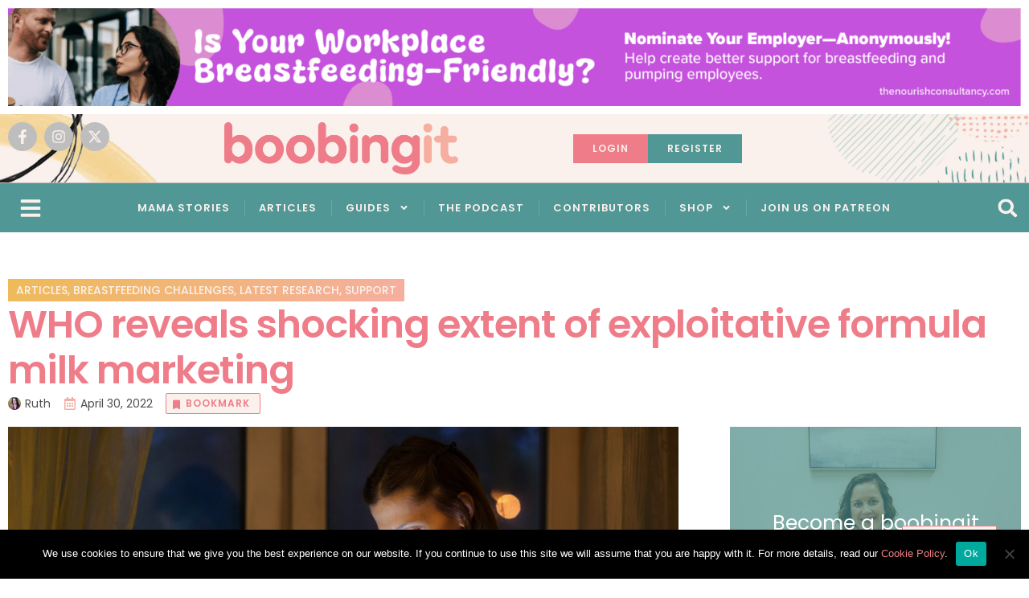

--- FILE ---
content_type: text/html; charset=UTF-8
request_url: https://boobingit.com/who-reveals-shocking-extent-of-exploitative-formula-milk-marketing
body_size: 53149
content:
<!doctype html>
<html dir="ltr" lang="en-GB" prefix="og: https://ogp.me/ns#">
<head>
	<meta charset="UTF-8">
	<meta name="viewport" content="width=device-width, initial-scale=1">
	<link rel="profile" href="https://gmpg.org/xfn/11">
	<title>WHO reveals shocking extent of exploitative formula milk marketing - Boobingit</title>
	<style>img:is([sizes="auto" i], [sizes^="auto," i]) { contain-intrinsic-size: 3000px 1500px }</style>
	
		<!-- All in One SEO 4.8.2 - aioseo.com -->
	<meta name="description" content="Formula milk companies are paying social media platforms and influencers to gain direct access to pregnant women and mothers at some of the most vulnerable moments in their lives. The global formula milk industry, valued at some US$ 55 billion, is targeting new mothers with personalized social media content that is often not recognizable as" />
	<meta name="robots" content="max-image-preview:large" />
	<meta name="author" content="Ruth"/>
	<link rel="canonical" href="https://boobingit.com/who-reveals-shocking-extent-of-exploitative-formula-milk-marketing" />
	<meta name="generator" content="All in One SEO (AIOSEO) 4.8.2" />
		<meta property="og:locale" content="en_GB" />
		<meta property="og:site_name" content="Boobingit - for breastfeeders everywhere" />
		<meta property="og:type" content="article" />
		<meta property="og:title" content="WHO reveals shocking extent of exploitative formula milk marketing - Boobingit" />
		<meta property="og:description" content="Formula milk companies are paying social media platforms and influencers to gain direct access to pregnant women and mothers at some of the most vulnerable moments in their lives. The global formula milk industry, valued at some US$ 55 billion, is targeting new mothers with personalized social media content that is often not recognizable as" />
		<meta property="og:url" content="https://boobingit.com/who-reveals-shocking-extent-of-exploitative-formula-milk-marketing" />
		<meta property="og:image" content="https://boobingit.com/wp-content/uploads/2022/04/pregnant-woman-using-tablet-in-the-evening.jpg" />
		<meta property="og:image:secure_url" content="https://boobingit.com/wp-content/uploads/2022/04/pregnant-woman-using-tablet-in-the-evening.jpg" />
		<meta property="og:image:width" content="2000" />
		<meta property="og:image:height" content="1333" />
		<meta property="article:published_time" content="2022-04-30T19:11:54+00:00" />
		<meta property="article:modified_time" content="2023-07-04T22:36:43+00:00" />
		<meta property="article:publisher" content="https://facebook.com/boobingit" />
		<meta name="twitter:card" content="summary_large_image" />
		<meta name="twitter:site" content="@boobingit" />
		<meta name="twitter:title" content="WHO reveals shocking extent of exploitative formula milk marketing - Boobingit" />
		<meta name="twitter:description" content="Formula milk companies are paying social media platforms and influencers to gain direct access to pregnant women and mothers at some of the most vulnerable moments in their lives. The global formula milk industry, valued at some US$ 55 billion, is targeting new mothers with personalized social media content that is often not recognizable as" />
		<meta name="twitter:creator" content="@boobingit" />
		<meta name="twitter:image" content="https://boobingit.com/wp-content/uploads/2022/04/pregnant-woman-using-tablet-in-the-evening.jpg" />
		<script type="application/ld+json" class="aioseo-schema">
			{"@context":"https:\/\/schema.org","@graph":[{"@type":"BlogPosting","@id":"https:\/\/boobingit.com\/who-reveals-shocking-extent-of-exploitative-formula-milk-marketing#blogposting","name":"WHO reveals shocking extent of exploitative formula milk marketing - Boobingit","headline":"WHO reveals shocking extent of exploitative formula milk marketing","author":{"@id":"https:\/\/boobingit.com\/author\/ruth#author"},"publisher":{"@id":"https:\/\/boobingit.com\/#organization"},"image":{"@type":"ImageObject","url":"https:\/\/boobingit.com\/wp-content\/uploads\/2022\/04\/pregnant-woman-using-tablet-in-the-evening.jpg","width":2000,"height":1333,"caption":"formula milk marketing report"},"datePublished":"2022-04-30T20:11:54+01:00","dateModified":"2023-07-04T23:36:43+01:00","inLanguage":"en-GB","mainEntityOfPage":{"@id":"https:\/\/boobingit.com\/who-reveals-shocking-extent-of-exploitative-formula-milk-marketing#webpage"},"isPartOf":{"@id":"https:\/\/boobingit.com\/who-reveals-shocking-extent-of-exploitative-formula-milk-marketing#webpage"},"articleSection":"Articles, Breastfeeding challenges, Latest research, Support, formula marketing, formula milk, formula milk companies, infant formula, unethical advertising, WHO report, World Health Organisation"},{"@type":"BreadcrumbList","@id":"https:\/\/boobingit.com\/who-reveals-shocking-extent-of-exploitative-formula-milk-marketing#breadcrumblist","itemListElement":[{"@type":"ListItem","@id":"https:\/\/boobingit.com\/#listItem","position":1,"name":"Home"}]},{"@type":"Organization","@id":"https:\/\/boobingit.com\/#organization","name":"Boobingit","description":"for breastfeeders everywhere","url":"https:\/\/boobingit.com\/","logo":{"@type":"ImageObject","url":"https:\/\/boobingit.com\/wp-content\/uploads\/2020\/08\/logo-colour@2x.png","@id":"https:\/\/boobingit.com\/who-reveals-shocking-extent-of-exploitative-formula-milk-marketing\/#organizationLogo","width":537,"height":120},"image":{"@id":"https:\/\/boobingit.com\/who-reveals-shocking-extent-of-exploitative-formula-milk-marketing\/#organizationLogo"},"sameAs":["https:\/\/facebook.com\/boobingit","https:\/\/x.com\/boobingit","https:\/\/instagram.com\/boobingit","https:\/\/youtube.com\/boobingit","https:\/\/linkedin.com\/in\/boobingit"]},{"@type":"Person","@id":"https:\/\/boobingit.com\/author\/ruth#author","url":"https:\/\/boobingit.com\/author\/ruth","name":"Ruth","image":{"@type":"ImageObject","@id":"https:\/\/boobingit.com\/who-reveals-shocking-extent-of-exploitative-formula-milk-marketing#authorImage","url":"https:\/\/boobingit.com\/wp-content\/uploads\/2020\/09\/Ruth_Maguire_profile_pic.jpg","width":96,"height":96,"caption":"Ruth"}},{"@type":"WebPage","@id":"https:\/\/boobingit.com\/who-reveals-shocking-extent-of-exploitative-formula-milk-marketing#webpage","url":"https:\/\/boobingit.com\/who-reveals-shocking-extent-of-exploitative-formula-milk-marketing","name":"WHO reveals shocking extent of exploitative formula milk marketing - Boobingit","description":"Formula milk companies are paying social media platforms and influencers to gain direct access to pregnant women and mothers at some of the most vulnerable moments in their lives. The global formula milk industry, valued at some US$ 55 billion, is targeting new mothers with personalized social media content that is often not recognizable as","inLanguage":"en-GB","isPartOf":{"@id":"https:\/\/boobingit.com\/#website"},"breadcrumb":{"@id":"https:\/\/boobingit.com\/who-reveals-shocking-extent-of-exploitative-formula-milk-marketing#breadcrumblist"},"author":{"@id":"https:\/\/boobingit.com\/author\/ruth#author"},"creator":{"@id":"https:\/\/boobingit.com\/author\/ruth#author"},"image":{"@type":"ImageObject","url":"https:\/\/boobingit.com\/wp-content\/uploads\/2022\/04\/pregnant-woman-using-tablet-in-the-evening.jpg","@id":"https:\/\/boobingit.com\/who-reveals-shocking-extent-of-exploitative-formula-milk-marketing\/#mainImage","width":2000,"height":1333,"caption":"formula milk marketing report"},"primaryImageOfPage":{"@id":"https:\/\/boobingit.com\/who-reveals-shocking-extent-of-exploitative-formula-milk-marketing#mainImage"},"datePublished":"2022-04-30T20:11:54+01:00","dateModified":"2023-07-04T23:36:43+01:00"},{"@type":"WebSite","@id":"https:\/\/boobingit.com\/#website","url":"https:\/\/boobingit.com\/","name":"Boobingit","description":"for breastfeeders everywhere","inLanguage":"en-GB","publisher":{"@id":"https:\/\/boobingit.com\/#organization"}}]}
		</script>
		<!-- All in One SEO -->

<meta name="dlm-version" content="5.0.23"><link rel='dns-prefetch' href='//www.googletagmanager.com' />
<link rel='dns-prefetch' href='//pagead2.googlesyndication.com' />
<link rel="alternate" type="application/rss+xml" title="Boobingit &raquo; Feed" href="https://boobingit.com/feed" />
<script>
window._wpemojiSettings = {"baseUrl":"https:\/\/s.w.org\/images\/core\/emoji\/16.0.1\/72x72\/","ext":".png","svgUrl":"https:\/\/s.w.org\/images\/core\/emoji\/16.0.1\/svg\/","svgExt":".svg","source":{"concatemoji":"https:\/\/boobingit.com\/wp-includes\/js\/wp-emoji-release.min.js?ver=6.8.3"}};
/*! This file is auto-generated */
!function(s,n){var o,i,e;function c(e){try{var t={supportTests:e,timestamp:(new Date).valueOf()};sessionStorage.setItem(o,JSON.stringify(t))}catch(e){}}function p(e,t,n){e.clearRect(0,0,e.canvas.width,e.canvas.height),e.fillText(t,0,0);var t=new Uint32Array(e.getImageData(0,0,e.canvas.width,e.canvas.height).data),a=(e.clearRect(0,0,e.canvas.width,e.canvas.height),e.fillText(n,0,0),new Uint32Array(e.getImageData(0,0,e.canvas.width,e.canvas.height).data));return t.every(function(e,t){return e===a[t]})}function u(e,t){e.clearRect(0,0,e.canvas.width,e.canvas.height),e.fillText(t,0,0);for(var n=e.getImageData(16,16,1,1),a=0;a<n.data.length;a++)if(0!==n.data[a])return!1;return!0}function f(e,t,n,a){switch(t){case"flag":return n(e,"\ud83c\udff3\ufe0f\u200d\u26a7\ufe0f","\ud83c\udff3\ufe0f\u200b\u26a7\ufe0f")?!1:!n(e,"\ud83c\udde8\ud83c\uddf6","\ud83c\udde8\u200b\ud83c\uddf6")&&!n(e,"\ud83c\udff4\udb40\udc67\udb40\udc62\udb40\udc65\udb40\udc6e\udb40\udc67\udb40\udc7f","\ud83c\udff4\u200b\udb40\udc67\u200b\udb40\udc62\u200b\udb40\udc65\u200b\udb40\udc6e\u200b\udb40\udc67\u200b\udb40\udc7f");case"emoji":return!a(e,"\ud83e\udedf")}return!1}function g(e,t,n,a){var r="undefined"!=typeof WorkerGlobalScope&&self instanceof WorkerGlobalScope?new OffscreenCanvas(300,150):s.createElement("canvas"),o=r.getContext("2d",{willReadFrequently:!0}),i=(o.textBaseline="top",o.font="600 32px Arial",{});return e.forEach(function(e){i[e]=t(o,e,n,a)}),i}function t(e){var t=s.createElement("script");t.src=e,t.defer=!0,s.head.appendChild(t)}"undefined"!=typeof Promise&&(o="wpEmojiSettingsSupports",i=["flag","emoji"],n.supports={everything:!0,everythingExceptFlag:!0},e=new Promise(function(e){s.addEventListener("DOMContentLoaded",e,{once:!0})}),new Promise(function(t){var n=function(){try{var e=JSON.parse(sessionStorage.getItem(o));if("object"==typeof e&&"number"==typeof e.timestamp&&(new Date).valueOf()<e.timestamp+604800&&"object"==typeof e.supportTests)return e.supportTests}catch(e){}return null}();if(!n){if("undefined"!=typeof Worker&&"undefined"!=typeof OffscreenCanvas&&"undefined"!=typeof URL&&URL.createObjectURL&&"undefined"!=typeof Blob)try{var e="postMessage("+g.toString()+"("+[JSON.stringify(i),f.toString(),p.toString(),u.toString()].join(",")+"));",a=new Blob([e],{type:"text/javascript"}),r=new Worker(URL.createObjectURL(a),{name:"wpTestEmojiSupports"});return void(r.onmessage=function(e){c(n=e.data),r.terminate(),t(n)})}catch(e){}c(n=g(i,f,p,u))}t(n)}).then(function(e){for(var t in e)n.supports[t]=e[t],n.supports.everything=n.supports.everything&&n.supports[t],"flag"!==t&&(n.supports.everythingExceptFlag=n.supports.everythingExceptFlag&&n.supports[t]);n.supports.everythingExceptFlag=n.supports.everythingExceptFlag&&!n.supports.flag,n.DOMReady=!1,n.readyCallback=function(){n.DOMReady=!0}}).then(function(){return e}).then(function(){var e;n.supports.everything||(n.readyCallback(),(e=n.source||{}).concatemoji?t(e.concatemoji):e.wpemoji&&e.twemoji&&(t(e.twemoji),t(e.wpemoji)))}))}((window,document),window._wpemojiSettings);
</script>
<style id='wp-emoji-styles-inline-css'>

	img.wp-smiley, img.emoji {
		display: inline !important;
		border: none !important;
		box-shadow: none !important;
		height: 1em !important;
		width: 1em !important;
		margin: 0 0.07em !important;
		vertical-align: -0.1em !important;
		background: none !important;
		padding: 0 !important;
	}
</style>
<link rel='stylesheet' id='wp-block-library-css' href='https://boobingit.com/wp-includes/css/dist/block-library/style.min.css?ver=6.8.3' media='all' />
<style id='global-styles-inline-css'>
:root{--wp--preset--aspect-ratio--square: 1;--wp--preset--aspect-ratio--4-3: 4/3;--wp--preset--aspect-ratio--3-4: 3/4;--wp--preset--aspect-ratio--3-2: 3/2;--wp--preset--aspect-ratio--2-3: 2/3;--wp--preset--aspect-ratio--16-9: 16/9;--wp--preset--aspect-ratio--9-16: 9/16;--wp--preset--color--black: #000000;--wp--preset--color--cyan-bluish-gray: #abb8c3;--wp--preset--color--white: #ffffff;--wp--preset--color--pale-pink: #f78da7;--wp--preset--color--vivid-red: #cf2e2e;--wp--preset--color--luminous-vivid-orange: #ff6900;--wp--preset--color--luminous-vivid-amber: #fcb900;--wp--preset--color--light-green-cyan: #7bdcb5;--wp--preset--color--vivid-green-cyan: #00d084;--wp--preset--color--pale-cyan-blue: #8ed1fc;--wp--preset--color--vivid-cyan-blue: #0693e3;--wp--preset--color--vivid-purple: #9b51e0;--wp--preset--gradient--vivid-cyan-blue-to-vivid-purple: linear-gradient(135deg,rgba(6,147,227,1) 0%,rgb(155,81,224) 100%);--wp--preset--gradient--light-green-cyan-to-vivid-green-cyan: linear-gradient(135deg,rgb(122,220,180) 0%,rgb(0,208,130) 100%);--wp--preset--gradient--luminous-vivid-amber-to-luminous-vivid-orange: linear-gradient(135deg,rgba(252,185,0,1) 0%,rgba(255,105,0,1) 100%);--wp--preset--gradient--luminous-vivid-orange-to-vivid-red: linear-gradient(135deg,rgba(255,105,0,1) 0%,rgb(207,46,46) 100%);--wp--preset--gradient--very-light-gray-to-cyan-bluish-gray: linear-gradient(135deg,rgb(238,238,238) 0%,rgb(169,184,195) 100%);--wp--preset--gradient--cool-to-warm-spectrum: linear-gradient(135deg,rgb(74,234,220) 0%,rgb(151,120,209) 20%,rgb(207,42,186) 40%,rgb(238,44,130) 60%,rgb(251,105,98) 80%,rgb(254,248,76) 100%);--wp--preset--gradient--blush-light-purple: linear-gradient(135deg,rgb(255,206,236) 0%,rgb(152,150,240) 100%);--wp--preset--gradient--blush-bordeaux: linear-gradient(135deg,rgb(254,205,165) 0%,rgb(254,45,45) 50%,rgb(107,0,62) 100%);--wp--preset--gradient--luminous-dusk: linear-gradient(135deg,rgb(255,203,112) 0%,rgb(199,81,192) 50%,rgb(65,88,208) 100%);--wp--preset--gradient--pale-ocean: linear-gradient(135deg,rgb(255,245,203) 0%,rgb(182,227,212) 50%,rgb(51,167,181) 100%);--wp--preset--gradient--electric-grass: linear-gradient(135deg,rgb(202,248,128) 0%,rgb(113,206,126) 100%);--wp--preset--gradient--midnight: linear-gradient(135deg,rgb(2,3,129) 0%,rgb(40,116,252) 100%);--wp--preset--font-size--small: 13px;--wp--preset--font-size--medium: 20px;--wp--preset--font-size--large: 36px;--wp--preset--font-size--x-large: 42px;--wp--preset--spacing--20: 0.44rem;--wp--preset--spacing--30: 0.67rem;--wp--preset--spacing--40: 1rem;--wp--preset--spacing--50: 1.5rem;--wp--preset--spacing--60: 2.25rem;--wp--preset--spacing--70: 3.38rem;--wp--preset--spacing--80: 5.06rem;--wp--preset--shadow--natural: 6px 6px 9px rgba(0, 0, 0, 0.2);--wp--preset--shadow--deep: 12px 12px 50px rgba(0, 0, 0, 0.4);--wp--preset--shadow--sharp: 6px 6px 0px rgba(0, 0, 0, 0.2);--wp--preset--shadow--outlined: 6px 6px 0px -3px rgba(255, 255, 255, 1), 6px 6px rgba(0, 0, 0, 1);--wp--preset--shadow--crisp: 6px 6px 0px rgba(0, 0, 0, 1);}:root { --wp--style--global--content-size: 800px;--wp--style--global--wide-size: 1200px; }:where(body) { margin: 0; }.wp-site-blocks > .alignleft { float: left; margin-right: 2em; }.wp-site-blocks > .alignright { float: right; margin-left: 2em; }.wp-site-blocks > .aligncenter { justify-content: center; margin-left: auto; margin-right: auto; }:where(.wp-site-blocks) > * { margin-block-start: 24px; margin-block-end: 0; }:where(.wp-site-blocks) > :first-child { margin-block-start: 0; }:where(.wp-site-blocks) > :last-child { margin-block-end: 0; }:root { --wp--style--block-gap: 24px; }:root :where(.is-layout-flow) > :first-child{margin-block-start: 0;}:root :where(.is-layout-flow) > :last-child{margin-block-end: 0;}:root :where(.is-layout-flow) > *{margin-block-start: 24px;margin-block-end: 0;}:root :where(.is-layout-constrained) > :first-child{margin-block-start: 0;}:root :where(.is-layout-constrained) > :last-child{margin-block-end: 0;}:root :where(.is-layout-constrained) > *{margin-block-start: 24px;margin-block-end: 0;}:root :where(.is-layout-flex){gap: 24px;}:root :where(.is-layout-grid){gap: 24px;}.is-layout-flow > .alignleft{float: left;margin-inline-start: 0;margin-inline-end: 2em;}.is-layout-flow > .alignright{float: right;margin-inline-start: 2em;margin-inline-end: 0;}.is-layout-flow > .aligncenter{margin-left: auto !important;margin-right: auto !important;}.is-layout-constrained > .alignleft{float: left;margin-inline-start: 0;margin-inline-end: 2em;}.is-layout-constrained > .alignright{float: right;margin-inline-start: 2em;margin-inline-end: 0;}.is-layout-constrained > .aligncenter{margin-left: auto !important;margin-right: auto !important;}.is-layout-constrained > :where(:not(.alignleft):not(.alignright):not(.alignfull)){max-width: var(--wp--style--global--content-size);margin-left: auto !important;margin-right: auto !important;}.is-layout-constrained > .alignwide{max-width: var(--wp--style--global--wide-size);}body .is-layout-flex{display: flex;}.is-layout-flex{flex-wrap: wrap;align-items: center;}.is-layout-flex > :is(*, div){margin: 0;}body .is-layout-grid{display: grid;}.is-layout-grid > :is(*, div){margin: 0;}body{padding-top: 0px;padding-right: 0px;padding-bottom: 0px;padding-left: 0px;}a:where(:not(.wp-element-button)){text-decoration: underline;}:root :where(.wp-element-button, .wp-block-button__link){background-color: #32373c;border-width: 0;color: #fff;font-family: inherit;font-size: inherit;line-height: inherit;padding: calc(0.667em + 2px) calc(1.333em + 2px);text-decoration: none;}.has-black-color{color: var(--wp--preset--color--black) !important;}.has-cyan-bluish-gray-color{color: var(--wp--preset--color--cyan-bluish-gray) !important;}.has-white-color{color: var(--wp--preset--color--white) !important;}.has-pale-pink-color{color: var(--wp--preset--color--pale-pink) !important;}.has-vivid-red-color{color: var(--wp--preset--color--vivid-red) !important;}.has-luminous-vivid-orange-color{color: var(--wp--preset--color--luminous-vivid-orange) !important;}.has-luminous-vivid-amber-color{color: var(--wp--preset--color--luminous-vivid-amber) !important;}.has-light-green-cyan-color{color: var(--wp--preset--color--light-green-cyan) !important;}.has-vivid-green-cyan-color{color: var(--wp--preset--color--vivid-green-cyan) !important;}.has-pale-cyan-blue-color{color: var(--wp--preset--color--pale-cyan-blue) !important;}.has-vivid-cyan-blue-color{color: var(--wp--preset--color--vivid-cyan-blue) !important;}.has-vivid-purple-color{color: var(--wp--preset--color--vivid-purple) !important;}.has-black-background-color{background-color: var(--wp--preset--color--black) !important;}.has-cyan-bluish-gray-background-color{background-color: var(--wp--preset--color--cyan-bluish-gray) !important;}.has-white-background-color{background-color: var(--wp--preset--color--white) !important;}.has-pale-pink-background-color{background-color: var(--wp--preset--color--pale-pink) !important;}.has-vivid-red-background-color{background-color: var(--wp--preset--color--vivid-red) !important;}.has-luminous-vivid-orange-background-color{background-color: var(--wp--preset--color--luminous-vivid-orange) !important;}.has-luminous-vivid-amber-background-color{background-color: var(--wp--preset--color--luminous-vivid-amber) !important;}.has-light-green-cyan-background-color{background-color: var(--wp--preset--color--light-green-cyan) !important;}.has-vivid-green-cyan-background-color{background-color: var(--wp--preset--color--vivid-green-cyan) !important;}.has-pale-cyan-blue-background-color{background-color: var(--wp--preset--color--pale-cyan-blue) !important;}.has-vivid-cyan-blue-background-color{background-color: var(--wp--preset--color--vivid-cyan-blue) !important;}.has-vivid-purple-background-color{background-color: var(--wp--preset--color--vivid-purple) !important;}.has-black-border-color{border-color: var(--wp--preset--color--black) !important;}.has-cyan-bluish-gray-border-color{border-color: var(--wp--preset--color--cyan-bluish-gray) !important;}.has-white-border-color{border-color: var(--wp--preset--color--white) !important;}.has-pale-pink-border-color{border-color: var(--wp--preset--color--pale-pink) !important;}.has-vivid-red-border-color{border-color: var(--wp--preset--color--vivid-red) !important;}.has-luminous-vivid-orange-border-color{border-color: var(--wp--preset--color--luminous-vivid-orange) !important;}.has-luminous-vivid-amber-border-color{border-color: var(--wp--preset--color--luminous-vivid-amber) !important;}.has-light-green-cyan-border-color{border-color: var(--wp--preset--color--light-green-cyan) !important;}.has-vivid-green-cyan-border-color{border-color: var(--wp--preset--color--vivid-green-cyan) !important;}.has-pale-cyan-blue-border-color{border-color: var(--wp--preset--color--pale-cyan-blue) !important;}.has-vivid-cyan-blue-border-color{border-color: var(--wp--preset--color--vivid-cyan-blue) !important;}.has-vivid-purple-border-color{border-color: var(--wp--preset--color--vivid-purple) !important;}.has-vivid-cyan-blue-to-vivid-purple-gradient-background{background: var(--wp--preset--gradient--vivid-cyan-blue-to-vivid-purple) !important;}.has-light-green-cyan-to-vivid-green-cyan-gradient-background{background: var(--wp--preset--gradient--light-green-cyan-to-vivid-green-cyan) !important;}.has-luminous-vivid-amber-to-luminous-vivid-orange-gradient-background{background: var(--wp--preset--gradient--luminous-vivid-amber-to-luminous-vivid-orange) !important;}.has-luminous-vivid-orange-to-vivid-red-gradient-background{background: var(--wp--preset--gradient--luminous-vivid-orange-to-vivid-red) !important;}.has-very-light-gray-to-cyan-bluish-gray-gradient-background{background: var(--wp--preset--gradient--very-light-gray-to-cyan-bluish-gray) !important;}.has-cool-to-warm-spectrum-gradient-background{background: var(--wp--preset--gradient--cool-to-warm-spectrum) !important;}.has-blush-light-purple-gradient-background{background: var(--wp--preset--gradient--blush-light-purple) !important;}.has-blush-bordeaux-gradient-background{background: var(--wp--preset--gradient--blush-bordeaux) !important;}.has-luminous-dusk-gradient-background{background: var(--wp--preset--gradient--luminous-dusk) !important;}.has-pale-ocean-gradient-background{background: var(--wp--preset--gradient--pale-ocean) !important;}.has-electric-grass-gradient-background{background: var(--wp--preset--gradient--electric-grass) !important;}.has-midnight-gradient-background{background: var(--wp--preset--gradient--midnight) !important;}.has-small-font-size{font-size: var(--wp--preset--font-size--small) !important;}.has-medium-font-size{font-size: var(--wp--preset--font-size--medium) !important;}.has-large-font-size{font-size: var(--wp--preset--font-size--large) !important;}.has-x-large-font-size{font-size: var(--wp--preset--font-size--x-large) !important;}
:root :where(.wp-block-pullquote){font-size: 1.5em;line-height: 1.6;}
</style>
<link rel='stylesheet' id='gamipress-css-css' href='https://boobingit.com/wp-content/plugins/gamipress/assets/css/gamipress.min.css?ver=7.4.5' media='all' />
<link rel='stylesheet' id='cookie-notice-front-css' href='https://boobingit.com/wp-content/plugins/cookie-notice/css/front.min.css?ver=2.5.6' media='all' />
<link rel='stylesheet' id='hello-elementor-css' href='https://boobingit.com/wp-content/themes/hello-elementor/style.min.css?ver=3.4.2' media='all' />
<link rel='stylesheet' id='hello-elementor-theme-style-css' href='https://boobingit.com/wp-content/themes/hello-elementor/theme.min.css?ver=3.4.2' media='all' />
<link rel='stylesheet' id='hello-elementor-header-footer-css' href='https://boobingit.com/wp-content/themes/hello-elementor/header-footer.min.css?ver=3.4.2' media='all' />
<link rel='stylesheet' id='elementor-frontend-css' href='https://boobingit.com/wp-content/plugins/elementor/assets/css/frontend.min.css?ver=3.29.0' media='all' />
<link rel='stylesheet' id='elementor-post-26627-css' href='https://boobingit.com/wp-content/uploads/elementor/css/post-26627.css?ver=1756412373' media='all' />
<link rel='stylesheet' id='eael-general-css' href='https://boobingit.com/wp-content/plugins/essential-addons-for-elementor-lite/assets/front-end/css/view/general.min.css?ver=6.1.14' media='all' />
<link rel='stylesheet' id='eael-26453-css' href='https://boobingit.com/wp-content/uploads/essential-addons-elementor/eael-26453.css?ver=1688513803' media='all' />
<link rel='stylesheet' id='widget-loop-common-css' href='https://boobingit.com/wp-content/plugins/elementor-pro/assets/css/widget-loop-common.min.css?ver=3.29.0' media='all' />
<link rel='stylesheet' id='widget-loop-grid-css' href='https://boobingit.com/wp-content/plugins/elementor-pro/assets/css/widget-loop-grid.min.css?ver=3.29.0' media='all' />
<link rel='stylesheet' id='e-animation-pop-css' href='https://boobingit.com/wp-content/plugins/elementor/assets/lib/animations/styles/e-animation-pop.min.css?ver=3.29.0' media='all' />
<link rel='stylesheet' id='widget-social-icons-css' href='https://boobingit.com/wp-content/plugins/elementor/assets/css/widget-social-icons.min.css?ver=3.29.0' media='all' />
<link rel='stylesheet' id='e-apple-webkit-css' href='https://boobingit.com/wp-content/plugins/elementor/assets/css/conditionals/apple-webkit.min.css?ver=3.29.0' media='all' />
<link rel='stylesheet' id='widget-image-css' href='https://boobingit.com/wp-content/plugins/elementor/assets/css/widget-image.min.css?ver=3.29.0' media='all' />
<link rel='stylesheet' id='widget-author-box-css' href='https://boobingit.com/wp-content/plugins/elementor-pro/assets/css/widget-author-box.min.css?ver=3.29.0' media='all' />
<link rel='stylesheet' id='widget-nav-menu-css' href='https://boobingit.com/wp-content/plugins/elementor-pro/assets/css/widget-nav-menu.min.css?ver=3.29.0' media='all' />
<link rel='stylesheet' id='e-motion-fx-css' href='https://boobingit.com/wp-content/plugins/elementor-pro/assets/css/modules/motion-fx.min.css?ver=3.29.0' media='all' />
<link rel='stylesheet' id='widget-search-form-css' href='https://boobingit.com/wp-content/plugins/elementor-pro/assets/css/widget-search-form.min.css?ver=3.29.0' media='all' />
<link rel='stylesheet' id='e-sticky-css' href='https://boobingit.com/wp-content/plugins/elementor-pro/assets/css/modules/sticky.min.css?ver=3.29.0' media='all' />
<link rel='stylesheet' id='widget-heading-css' href='https://boobingit.com/wp-content/plugins/elementor/assets/css/widget-heading.min.css?ver=3.29.0' media='all' />
<link rel='stylesheet' id='widget-icon-list-css' href='https://boobingit.com/wp-content/plugins/elementor/assets/css/widget-icon-list.min.css?ver=3.29.0' media='all' />
<link rel='stylesheet' id='widget-form-css' href='https://boobingit.com/wp-content/plugins/elementor-pro/assets/css/widget-form.min.css?ver=3.29.0' media='all' />
<link rel='stylesheet' id='e-animation-slideInRight-css' href='https://boobingit.com/wp-content/plugins/elementor/assets/lib/animations/styles/slideInRight.min.css?ver=3.29.0' media='all' />
<link rel='stylesheet' id='widget-post-info-css' href='https://boobingit.com/wp-content/plugins/elementor-pro/assets/css/widget-post-info.min.css?ver=3.29.0' media='all' />
<link rel='stylesheet' id='widget-share-buttons-css' href='https://boobingit.com/wp-content/plugins/elementor-pro/assets/css/widget-share-buttons.min.css?ver=3.29.0' media='all' />
<link rel='stylesheet' id='widget-post-navigation-css' href='https://boobingit.com/wp-content/plugins/elementor-pro/assets/css/widget-post-navigation.min.css?ver=3.29.0' media='all' />
<link rel='stylesheet' id='widget-posts-css' href='https://boobingit.com/wp-content/plugins/elementor-pro/assets/css/widget-posts.min.css?ver=3.29.0' media='all' />
<link rel='stylesheet' id='swiper-css' href='https://boobingit.com/wp-content/plugins/elementor/assets/lib/swiper/v8/css/swiper.min.css?ver=8.4.5' media='all' />
<link rel='stylesheet' id='e-swiper-css' href='https://boobingit.com/wp-content/plugins/elementor/assets/css/conditionals/e-swiper.min.css?ver=3.29.0' media='all' />
<link rel='stylesheet' id='widget-loop-carousel-css' href='https://boobingit.com/wp-content/plugins/elementor-pro/assets/css/widget-loop-carousel.min.css?ver=3.29.0' media='all' />
<link rel='stylesheet' id='eael-31722-css' href='https://boobingit.com/wp-content/uploads/essential-addons-elementor/eael-31722.css?ver=1688513803' media='all' />
<link rel='stylesheet' id='e-animation-fadeInDown-css' href='https://boobingit.com/wp-content/plugins/elementor/assets/lib/animations/styles/fadeInDown.min.css?ver=3.29.0' media='all' />
<link rel='stylesheet' id='e-popup-css' href='https://boobingit.com/wp-content/plugins/elementor-pro/assets/css/conditionals/popup.min.css?ver=3.29.0' media='all' />
<link rel='stylesheet' id='elementor-post-26453-css' href='https://boobingit.com/wp-content/uploads/elementor/css/post-26453.css?ver=1756412374' media='all' />
<link rel='stylesheet' id='elementor-post-26410-css' href='https://boobingit.com/wp-content/uploads/elementor/css/post-26410.css?ver=1756412374' media='all' />
<link rel='stylesheet' id='elementor-post-26416-css' href='https://boobingit.com/wp-content/uploads/elementor/css/post-26416.css?ver=1756412565' media='all' />
<link rel='stylesheet' id='elementor-post-31722-css' href='https://boobingit.com/wp-content/uploads/elementor/css/post-31722.css?ver=1756412374' media='all' />
<link rel='stylesheet' id='simple-favorites-css' href='https://boobingit.com/wp-content/plugins/favorites/assets/css/favorites.css?ver=2.3.6' media='all' />
<link rel='stylesheet' id='elementor-gf-local-poppins-css' href='https://boobingit.com/wp-content/uploads/elementor/google-fonts/css/poppins.css?ver=1747906185' media='all' />
<script src="https://boobingit.com/wp-includes/js/jquery/jquery.min.js?ver=3.7.1" id="jquery-core-js"></script>
<script src="https://boobingit.com/wp-includes/js/jquery/jquery-migrate.min.js?ver=3.4.1" id="jquery-migrate-js"></script>
<script id="favorites-js-extra">
var favorites_data = {"ajaxurl":"https:\/\/boobingit.com\/wp-admin\/admin-ajax.php","nonce":"019546d131","favorite":"<i class=\"sf-icon-bookmark-outline\"><\/i>","favorited":"<i class=\"sf-icon-bookmark\"><\/i>","includecount":"","indicate_loading":"1","loading_text":"Loading","loading_image":"","loading_image_active":"","loading_image_preload":"","cache_enabled":"1","button_options":{"button_type":{"label":"Bookmark","icon":"<i class=\"sf-icon-bookmark\"><\/i>","icon_class":"sf-icon-bookmark","state_default":"Bookmark","state_active":"Bookmarked"},"custom_colors":true,"box_shadow":false,"include_count":false,"default":{"background_default":"#faf1ec","border_default":"#ef7d89","text_default":"#ef7d89","icon_default":"#ef7d89","count_default":false},"active":{"background_active":"#ef7d89","border_active":"#ef7d89","text_active":"#faf1ec","icon_active":"#faf1ec","count_active":false}},"authentication_modal_content":"<p>Please login to add favorites.<\/p>\n<p><a href=\"#\" data-favorites-modal-close>Dismiss this notice<\/a><\/p>\n","authentication_redirect":"1","dev_mode":"","logged_in":"","user_id":"0","authentication_redirect_url":""};
</script>
<script src="https://boobingit.com/wp-content/plugins/favorites/assets/js/favorites.min.js?ver=2.3.6" id="favorites-js"></script>

<!-- Google tag (gtag.js) snippet added by Site Kit -->
<!-- Google Analytics snippet added by Site Kit -->
<script src="https://www.googletagmanager.com/gtag/js?id=GT-M6BPV68" id="google_gtagjs-js" async></script>
<script id="google_gtagjs-js-after">
window.dataLayer = window.dataLayer || [];function gtag(){dataLayer.push(arguments);}
gtag("set","linker",{"domains":["boobingit.com"]});
gtag("js", new Date());
gtag("set", "developer_id.dZTNiMT", true);
gtag("config", "GT-M6BPV68");
 window._googlesitekit = window._googlesitekit || {}; window._googlesitekit.throttledEvents = []; window._googlesitekit.gtagEvent = (name, data) => { var key = JSON.stringify( { name, data } ); if ( !! window._googlesitekit.throttledEvents[ key ] ) { return; } window._googlesitekit.throttledEvents[ key ] = true; setTimeout( () => { delete window._googlesitekit.throttledEvents[ key ]; }, 5 ); gtag( "event", name, { ...data, event_source: "site-kit" } ); };
</script>
<link rel="https://api.w.org/" href="https://boobingit.com/wp-json/" /><link rel="alternate" title="JSON" type="application/json" href="https://boobingit.com/wp-json/wp/v2/posts/15370" /><link rel="EditURI" type="application/rsd+xml" title="RSD" href="https://boobingit.com/xmlrpc.php?rsd" />
<meta name="generator" content="WordPress 6.8.3" />
<link rel='shortlink' href='https://boobingit.com/?p=15370' />
<link rel="alternate" title="oEmbed (JSON)" type="application/json+oembed" href="https://boobingit.com/wp-json/oembed/1.0/embed?url=https%3A%2F%2Fboobingit.com%2Fwho-reveals-shocking-extent-of-exploitative-formula-milk-marketing" />
<link rel="alternate" title="oEmbed (XML)" type="text/xml+oembed" href="https://boobingit.com/wp-json/oembed/1.0/embed?url=https%3A%2F%2Fboobingit.com%2Fwho-reveals-shocking-extent-of-exploitative-formula-milk-marketing&#038;format=xml" />
<meta name="generator" content="Site Kit by Google 1.170.0" /><meta name="google-site-verification" content="x20pKjnTkQ6vQZmKKbCfSWY46xNMyZARRtatNSHeWTA" />
<style id="ooc-avatar-fix">
img.ooc-avatar, img.elementor-avatar{
  aspect-ratio:1/1;      /* keep it square, regardless of container quirks */
  object-fit:cover;      /* crop visually without changing the file */
  border-radius:50%;     /* ensure it's circular */
  display:block;         /* avoid inline image baseline gaps */
  height:auto;           /* works with aspect-ratio to size correctly */
}
</style>

<!-- Google AdSense meta tags added by Site Kit -->
<meta name="google-adsense-platform-account" content="ca-host-pub-2644536267352236">
<meta name="google-adsense-platform-domain" content="sitekit.withgoogle.com">
<!-- End Google AdSense meta tags added by Site Kit -->
<meta name="generator" content="Elementor 3.29.0; features: e_font_icon_svg, additional_custom_breakpoints, e_local_google_fonts; settings: css_print_method-external, google_font-enabled, font_display-swap">
<style type="text/css" id="filter-everything-inline-css">.wpc-orderby-select{width:100%}.wpc-filters-open-button-container{display:none}.wpc-debug-message{padding:16px;font-size:14px;border:1px dashed #ccc;margin-bottom:20px}.wpc-debug-title{visibility:hidden}.wpc-button-inner,.wpc-chip-content{display:flex;align-items:center}.wpc-icon-html-wrapper{position:relative;margin-right:10px;top:2px}.wpc-icon-html-wrapper span{display:block;height:1px;width:18px;border-radius:3px;background:#2c2d33;margin-bottom:4px;position:relative}span.wpc-icon-line-1:after,span.wpc-icon-line-2:after,span.wpc-icon-line-3:after{content:"";display:block;width:3px;height:3px;border:1px solid #2c2d33;background-color:#fff;position:absolute;top:-2px;box-sizing:content-box}span.wpc-icon-line-3:after{border-radius:50%;left:2px}span.wpc-icon-line-1:after{border-radius:50%;left:5px}span.wpc-icon-line-2:after{border-radius:50%;left:12px}body .wpc-filters-open-button-container a.wpc-filters-open-widget,body .wpc-filters-open-button-container a.wpc-open-close-filters-button{display:inline-block;text-align:left;border:1px solid #2c2d33;border-radius:2px;line-height:1.5;padding:7px 12px;background-color:transparent;color:#2c2d33;box-sizing:border-box;text-decoration:none!important;font-weight:400;transition:none;position:relative}@media screen and (max-width:768px){.wpc_show_bottom_widget .wpc-filters-open-button-container,.wpc_show_open_close_button .wpc-filters-open-button-container{display:block}.wpc_show_bottom_widget .wpc-filters-open-button-container{margin-top:1em;margin-bottom:1em}}</style>
			<style>
				.e-con.e-parent:nth-of-type(n+4):not(.e-lazyloaded):not(.e-no-lazyload),
				.e-con.e-parent:nth-of-type(n+4):not(.e-lazyloaded):not(.e-no-lazyload) * {
					background-image: none !important;
				}
				@media screen and (max-height: 1024px) {
					.e-con.e-parent:nth-of-type(n+3):not(.e-lazyloaded):not(.e-no-lazyload),
					.e-con.e-parent:nth-of-type(n+3):not(.e-lazyloaded):not(.e-no-lazyload) * {
						background-image: none !important;
					}
				}
				@media screen and (max-height: 640px) {
					.e-con.e-parent:nth-of-type(n+2):not(.e-lazyloaded):not(.e-no-lazyload),
					.e-con.e-parent:nth-of-type(n+2):not(.e-lazyloaded):not(.e-no-lazyload) * {
						background-image: none !important;
					}
				}
			</style>
			
<!-- Google Tag Manager snippet added by Site Kit -->
<script>
			( function( w, d, s, l, i ) {
				w[l] = w[l] || [];
				w[l].push( {'gtm.start': new Date().getTime(), event: 'gtm.js'} );
				var f = d.getElementsByTagName( s )[0],
					j = d.createElement( s ), dl = l != 'dataLayer' ? '&l=' + l : '';
				j.async = true;
				j.src = 'https://www.googletagmanager.com/gtm.js?id=' + i + dl;
				f.parentNode.insertBefore( j, f );
			} )( window, document, 'script', 'dataLayer', 'GTM-PKFR5G9' );
			
</script>

<!-- End Google Tag Manager snippet added by Site Kit -->

<!-- Google AdSense snippet added by Site Kit -->
<script async src="https://pagead2.googlesyndication.com/pagead/js/adsbygoogle.js?client=ca-pub-7869341389968655&amp;host=ca-host-pub-2644536267352236" crossorigin="anonymous"></script>

<!-- End Google AdSense snippet added by Site Kit -->
<link rel="icon" href="https://boobingit.com/wp-content/uploads/2020/10/cropped-boobingit-social_icon-75x75.png" sizes="32x32" />
<link rel="icon" href="https://boobingit.com/wp-content/uploads/2020/10/cropped-boobingit-social_icon-300x300.png" sizes="192x192" />
<link rel="apple-touch-icon" href="https://boobingit.com/wp-content/uploads/2020/10/cropped-boobingit-social_icon-300x300.png" />
<meta name="msapplication-TileImage" content="https://boobingit.com/wp-content/uploads/2020/10/cropped-boobingit-social_icon-300x300.png" />
		<style id="wp-custom-css">
			.acf-url i {
    top: 10px!important;
    left: 7px!important;

    opacity: .5;
    color: #7e8993;
    position: absolute;
}

blockquote {
    margin-top: 20px;
    margin-bottom: 20px;
    margin-left: 50px;
    border-left: 4px solid #ef7d89;
    font-size: 22px;
    line-height: 30px;
    padding: 15px 25px 2px 25px;
    background-color: #f5f7f8;
    position: relative;
    min-height: 100px;
    display: flex;
    flex-direction: row;
    flex-wrap: wrap;
    align-content: center;
    align-items: center;
    justify-content: flex-start;
}



blockquote p:after {
    content: '"';
    font-size: 120px;
	font-weight: bold;
    line-height: 90px;
    height: 30px;
    width: 30px; 
    right: 0px;
    top: 0px;
    position:absolute;
	    color: #ef7d89;

}


input:focus-visible, select:focus-visible {
  outline: 2px solid #ef7d8942;
  border-radius: 4px;
}
.chosen-container-multi .chosen-choices li.search-choice {
    border: none;
    background-image: none;
    background-color: #acf;
    padding: 5px 20px 5px 10px;
    color: #2271b1;
    font-weight: 600;
    font-size: 12px;
    text-transform: uppercase;
    letter-spacing: 0.5px;
}
.search-choice-close {
    margin: 2px 2px 0px 4px;
    position: initial;
}
.search-choice.search-choice-disabled {
    display: none !important;
}
select, .chosen-choices, .chosen-container-multi .chosen-choices {
	box-shadow: none!important;
	background-image: none;
    font-family: var(--e-global-typography-69c152f-font-family), Sans-serif;
    font-size: var(--e-global-typography-69c152f-font-size);
    font-weight: var(--e-global-typography-69c152f-font-weight);
    line-height: var(--e-global-typography-69c152f-line-height);
    letter-spacing: var(--e-global-typography-69c152f-letter-spacing);
    word-spacing: var(--e-global-typography-69c152f-word-spacing);
    color: var(--e-global-color-primary);
    background-color: #FFFFFF;
    border-style: solid;
    border-width: 2px 2px 2px 2px;
    border-color: var(--e-global-color-4d462f5);
    border-radius: 4px 4px 4px 4px;
    padding: 8px 8px 8px 8px;
}

#ad.enabled {
	display: block;
}

#ad.disabled {
	display: none;
}

.user-menu a.elementor-author-box__button.elementor-button.elementor-size-xs {
    background: transparent;
}
.category-list ul {
	padding-left: 0px;
}

.category-list li {
    margin-bottom: 6px;
    font-weight: bold;
    list-style: none;
}

.gamipress-achievement-title {
	margin-bottom: 2px;
}

.gamipress-achievement-excerpt p {
    font-size: 12px;
    line-height: 1.4;
}

.user-has-not-earned, .user-has-not-earned .gamipress-achievement-title {
	color: lightgray!important;
}

#profile_header .gamipress-user-points {
	width: fit-content;
  display: block;
	margin: 0;
}

#points_display {
	align-items: center;
	justify-content: center;
	display: flex;
}

#points_display .elementor-widget-container {
	display: inline-flex;
	flex-direction: row-reverse;
	flex-wrap: nowrap;
	align-content: center;
	align-items: center;
	background: var(--e-global-color-accent);
	padding: 0px 5px 0px 16px;
	margin: 0;
	border-radius: 10px;
	font-weight: bold;
	font-size: 12px;
	text-transform: uppercase;
}

.gamipress-points.gamipress-user-points-boobingit_points {
	margin: 0!important;
	padding-left: 5px!important;
}

#achievements_panel .gamipress-achievement {
    padding-bottom: 0 !important;
    display: flex;
    flex-direction: row;
    flex-wrap: wrap;
    width: calc(50% - 10px);
    background-color: white;
    margin: 5px;
    outline: 2px solid #F5F7F8;
    border-radius: 8px;
}

#achievements_panel #gamipress-achievements-container {
    
}

.user_interests, .services {
	display: flex;
    flex-direction: row;
    flex-wrap: wrap;
    justify-content: flex-start;
    align-items: center;
}

.user_interests--item {
	background: var(--e-global-color-4ca25af);
	padding: 2px 10px;
	margin: 2px;
	font-size: 10px;
	font-weight: bold;
	text-transform: uppercase;
	border-radius: 4px;
}

.user_interests--item a {
	color: var(--e-global-color-cfa1f76);
}


.services_header {
    color: var(--e-global-color-primary);
    font-family: var(--e-global-typography-520c191-font-family), Sans-serif;
    font-size: var(--e-global-typography-520c191-font-size);
    font-weight: var(--e-global-typography-520c191-font-weight);
    text-transform: var(--e-global-typography-520c191-text-transform);
    line-height: var(--e-global-typography-520c191-line-height);
    letter-spacing: var(--e-global-typography-520c191-letter-spacing);
    word-spacing: var(--e-global-typography-520c191-word-spacing);
	margin-bottom: 10px;
}

.services--wrapper{
	width: 100%;
	display: flex;
	flex-direction: row;
	flex-wrap: wrap;
}

.services {
	display: flex;
	flex-direction: column;
	align-items: top;
	justify-items: top;
	flex-wrap: wrap;
	width: calc(50% - 10px);
	flex-direction: row;
	margin: 0px 10px 10px 0px;
	padding: 15px;
	border: 2px solid #F5F7F8;
	border-radius: 8px;
}
.services--col1 {
	width: 100%;
	display: flex;
	flex-direction: row;
	flex-wrap: none;
	margin-bottom: 5px;
}
.services--content {
	display: flex;
	flex-direction: column;
	height: 100%;
}
.services--top {
	display: flex;
	flex-direction: column;
}
.services--image {
	width: 80px;
	/* height: 100%; */
	margin-right: 5px;
}
.services--image img {
	border-radius: 5px;
}
.services--title {
	width: fit-content;
	height: fit-content;
	font-weight: 500;
	color: #EF7D89;
	    background: var(--e-global-color-text);
    padding: 4px 8px;
    margin-bottom: 6px;
    font-size: 12px;
    font-weight: 600;
    text-transform: uppercase;
    border-radius: 4px;
}
.status {
	height: fit-content;
	width: fit-content;
	border-radius: 3px;
	font-size: 12px;
	font-weight: 600;
	padding: 0px 6px;
	background-color: lightblue;
	color: white;
}
.status.Not {
	background-color: lightgray;
	color: darkgray;
}

.services--description {
	font-size: 13px;
	line-height: 1.4;
}
.user-image img{
	   width: 200px;
    border-radius: 8px;
}

.small-text {
	font-size: 13px;
}

.accent-header, .wppb-ul-details .wppb-ul-extra-info p.accent-header{
	color: var(--e-global-color-primary);
    font-family: var(--e-global-typography-accent-font-family), Sans-serif;
    font-size: var(--e-global-typography-accent-font-size);
    font-weight: var(--e-global-typography-accent-font-weight);
    text-transform: var(--e-global-typography-accent-text-transform);
    line-height: var(--e-global-typography-accent-line-height);
    letter-spacing: var(--e-global-typography-accent-letter-spacing);
	margin-bottom: 5px;
}

.total-articles {
	    margin: 5px 0px 0px 0px;
    text-align: left;
    background-color: transparent;
    background-image: linear-gradient(90deg, var(--e-global-color-a2c0d56) 0%, var(--e-global-color-4ca25af) 100%);
	width: fit-content;
}

.total-articles h6 a {
	color: var(--e-global-color-text);
}

.total-articles h6 {
padding: 10px 10px 10px 10px;
    color: var(--e-global-color-text);
    font-family: var(--e-global-typography-accent-font-family), Sans-serif;
    font-size: var(--e-global-typography-accent-font-size);
    font-weight: var(--e-global-typography-accent-font-weight);
    text-transform: var(--e-global-typography-accent-text-transform);
    line-height: var(--e-global-typography-accent-line-height);
    letter-spacing: var(--e-global-typography-accent-letter-spacing);
	margin-bottom: 25px;
}

.social-icon-list a.social-icon-list-item{
	display: none;
}

.social-icon-list a[href^="https:"].social-icon-list-item, 
.social-icon-list a[href^="http:"].social-icon-list-item, 
.social-icon-list a[href="mailto:"].social-icon-list-item{
	display: inline-flex;
}

.social-icon {
	width: 24px;
	color: var(--e-global-color-secondary);
	display: block;
}

.social-icon svg{
		fill: var(--e-global-color-secondary);
	max-height: 22px;
}
.social-icon svg:hover{
		fill: var(--e-global-color-primary);
}

#wppb-ul-theme-vergrid {
    width: 100%!important;
}

#wppb-ul-theme-vergrid .wppb-ul-image img {
    width: 100%;
}
.wppb-ul-details, .wppb-ul-extra-info {
	padding-top: 10px!important;
}

.wppb-ul-image img {
	border-radius: 8px!important;
}
.wppb-ul-user {
    border: 2px solid #F5F7F8!important;
	box-shadow: none!important;
}
.wppb-ul-user:hover {
		border-color: var(--e-global-color-secondary)!important;
}

#wppb-ul-theme-vergrid .wppb-ul-container {
    display: flex;
    flex-wrap: wrap;
    gap: 0px;
    margin: 48px 0;
    justify-content: space-evenly;
}

.boobingit-rank {
	background-color: var(--e-global-color-cfa1f76);
	border-radius: 4px;
	width: fit-content;
	display: flex;
	align-content: center;
	height: 32px;
	padding: 5px 10px 0px 10px;
	margin-bottom: 30px;
}

.boobingit-rank .gamipress-rank {
	margin-bottom: 5px;
}

.boobingit-rank .gamipress-inline-rank-title {
	margin: 0px;
	font-weight: 600;
	text-transform: uppercase;
  font-size: 12px;
  letter-spacing: 1px;
	color: var(--e-global-color-secondary);
}

img.gamipress-achievement-thumbnail.wp-post-image {
    background-color: white;
    border-radius: 50%;
    padding: 5px;
    min-width: 50px;
    outline: 4px solid lightblue;
    /* border-style: solid; */
}

.button {
	margin-top: 10px;
}

input {
    min-height: 40px;
    border-radius: 4px !important;
}
.wpc-checkbox-item{
    height: 30px;
	
}
.wpc-checkbox-item label {
	padding-left: 3px!important;
	
}

#boobingit_filters .wpc-checkbox-item a{
	
    font-size: 10px !important;
    font-weight: bold!important;
    letter-spacing: 1px;
	margin-top: 3px;
}
#boobingit_filters .wpc-filter-header {
    font-weight: bold;
    text-transform: uppercase;
}

#boobingit_filters .wpc-filters-date-range-column {
    flex-direction: column;
}

#boobingit_filters input[type=text] {
    background-color: #ffffff !important;
    width: 100% !important;
    max-width: 100%;
}
#boobingit_filters ul {
    max-height: 250px;
    overflow-y: scroll;
}

.wpc-filter-chips-list a {
    border-color: #ef7d89;
    background-color: #FAF1EC;
}

#message {
    background-color: #5197954a;
    border: 2px solid #519795;
    border-radius: 4px;
    align-items: center;
    display: flex;
    flex-direction: row;
    flex-wrap: wrap;
    align-content: center;
    width: fit-content;
    padding: 5px 15px;
}

#message p {
	margin-bottom: 0px;
}

.select2-dropdown.select2-dropdown--below {
	margin-top: 32px!important;
}

.favorites--item {
    display: flex;
    flex-direction: row;
    flex-wrap: nowrap;
    align-content: center;
    justify-content: flex-start;
    align-items: top;
	width: calc(50% - 20px);
    margin: 5px;
}
.favorites--item h4 {
	color: var( --e-global-color-primary )!important;
	font-size: 14px;
	margin: 0px 5px 5px 5px;
}
.favorites--item h4 a{
	color: var( --e-global-color-primary )!important;
}
.favorites--wrapper {
    display: flex!important;
    flex-direction: row;
    flex-wrap: wrap;
    align-content: flex-start;
    justify-content: flex-start;
    align-items: top;
}
.favourites--left {
    min-width: 100px;
    margin-right: 10px;
}

.favorites--meta {
    display: flex!important;
    flex-direction: row;
    flex-wrap: nowrap;
    align-content: center;
    justify-content: flex-start;
    align-items: center;
	color: rgb(239, 125, 137);
display: inline;
font-family: Poppins, sans-serif;
font-size: 11px;
font-style: normal;
font-weight: 600;
height: auto;
text-transform: uppercase;
	margin-left: 5px;
}
.favorites--meta .author {
    margin-right: 10px;
}
.favorites--meta .divider:after {
	content: "|";
	margin: 0 10px 0 0 ;
	color: var( --e-global-color-primary )
}

.favorites--thumb {
    width: 100px;
    height: 100px;
}

.woocommerce-MyAccount-content-wrapper h2:first-of-type {
    display: none;
}

.woocommerce-MyAccount-content-wrapper {
	width: 100%;
}

.woocommerce-MyAccount-content {
    float: none !important;
   /* width: fit-content !important; */
    display: flex;
}

#achievements_panel .gamipress-achievement.user-has-earned:after {
    content: '\2713';
    width: 30px;
    height: 30px;
    position: absolute;
    color: white;
    padding: 2px 8px;
    border-radius: 50%;
    font-size: 18px;
    font-weight: bold;
    background: #5bc0de;
    text-align: center;
    display: flex;
    align-items: center;
    padding-top: 4px;
    padding-left: 7px;
    margin-top: 22px;
    margin-left: 36px;
}

.acf-field .acf-label label {
    font-weight: 600!important;
}

.woocommerce-MyAccount-content {
    padding: 30px !important;
}
.elementor-widget-woocommerce-my-account .e-my-account-tab:not(.e-my-account-tab__dashboard--custom) .woocommerce-MyAccount-content h2:first-of-type {
    margin-top: inherit!important;
}

.elementor-widget-woocommerce-my-account .e-my-account-tab:not(.e-my-account-tab__dashboard--custom) .woocommerce h2, .elementor-widget-woocommerce-my-account .e-my-account-tab:not(.e-my-account-tab__dashboard--custom) .woocommerce h3, .elementor-widget-woocommerce-my-account .e-my-account-tab:not(.e-my-account-tab__dashboard--custom) .woocommerce h2 a, .elementor-widget-woocommerce-my-account .e-my-account-tab:not(.e-my-account-tab__dashboard--custom) .woocommerce h3 a{
	font-size: 32px!important;
    color: var(--e-global-color-secondary) !important;
    margin-top: inherit !important;
    margin-bottom: 0px !important;
    font-weight: var(--e-global-typography-5d167aa-font-weight) !important;
}

.elementor-widget-woocommerce-my-account .e-my-account-tab:not(.e-my-account-tab__dashboard--custom) .woocommerce a {
    color: unset!important;
}

.brand--logo {
	background-repeat: no-repeat!important;
	background-size: contain!important;
	max-width: 300px;
    background-position: left bottom;
}

.media-modal-content h2, .media-modal-content h1, .media-modal-content h3, .media-modal-content h4, .media-modal-content h5, .media-modal-content p, .media-modal-content button {
    font-size: unset !important;
    color: black;
    text-transform: unset !important;
    letter-spacing: normal;
    font-weight: normal;
}
.mce-tinymce button {
    background-color: unset;
    border: unset;
}

#popup_login button.wppb-toggle-pw.wppb-show-pw.hide-if-no-js,#popup_login button.wppb-toggle-pw.hide-if-no-js.wppb-hide-pw {
    height: 50px !important;
    top: 13px !important;
    right: 10px !important;
}

#popup_login li.wppb-form-field.wppb-mailchimp-subscribe label, #popup_login li.wppb-form-field.wppb-send-credentials-checkbox label, #wppb-register-user li.wppb-form-field.wppb-mailchimp-subscribe label, #wppb-register-user li.wppb-form-field.wppb-send-credentials-checkbox label{
    display: flex;
    align-content: center;
    flex-direction: row;
    flex-wrap: nowrap;
    align-items: center;
    justify-content: flex-start;
}

#wppb-register-user, #wppb-loginform {
	margin-top: 20px;
}

#popup_login .wppb-send-credentials-checkbox input{
	margin-right: 10px!important;
}

.wppb-sc-buttons-container {
    margin: 20px 0px;
}

.wppb-sc-buttons-container h3 {
	padding-bottom: 20px!important;
}

.open_to_work {
	display: none;
}

#author_page_brands {
	position: relative;
	margin: -10px 0px 10px 0px;
}

#contributors_page_brands {
	position: absolute;
	margin: 10px 0px 0px 10px;
}

/* #profile_services_card {
	display: none;
}

#profile_services_card.\31 {
	display: flex;
} */


#profile_services_card .enabled, #profile_services_card.\31 > .disabled   {
	display: none!important;
}

#profile_services_card.\31 > .enabled, 
#profile_services_card .disabled  {
	display: flex!important;
}



.open_to_work.\31 {
	display: flex;
	width: fit-content;
	color: var(--e-global-color-text);
	font-weight: bold;
	text-transform: uppercase;
	font-size: 12px;
	background-color: #5bc0de;
	/* background-color: var(--e-global-color-secondary);; */
	padding: 4px 12px;

	border-radius: 5px;
}

/* mobile */
@media (max-width: 767px) {
	#achievements_panel .gamipress-achievement {
    display: flex;
    flex-direction: column;
    padding: 20px;
		width: 100%;
}
	#achievements_panel .gamipress-achievement-description {
    width: 100% !important;
}
	
.services--wrapper {
    flex-direction: column;
}
.services {
    width: 100%;
}
.favorites--item {
    width: 100%;
}


}
/* tablet */
@media (max-width: 1024px) {
	
.woocommerce-MyAccount-navigation {
display:none!important;
}	 

	
}		</style>
		</head>
<body class="wp-singular post-template-default single single-post postid-15370 single-format-standard wp-custom-logo wp-embed-responsive wp-theme-hello-elementor cookies-not-set hello-elementor-default wpc_show_open_close_button elementor-default elementor-kit-26627 elementor-page-26416">

		<!-- Google Tag Manager (noscript) snippet added by Site Kit -->
		<noscript>
			<iframe src="https://www.googletagmanager.com/ns.html?id=GTM-PKFR5G9" height="0" width="0" style="display:none;visibility:hidden"></iframe>
		</noscript>
		<!-- End Google Tag Manager (noscript) snippet added by Site Kit -->
		
<a class="skip-link screen-reader-text" href="#content">Skip to content</a>

		<div data-elementor-type="header" data-elementor-id="26453" class="elementor elementor-26453 elementor-location-header" data-elementor-post-type="elementor_library">
			<div data-particle_enable="false" data-particle-mobile-disabled="false" class="elementor-element elementor-element-1b1cbd3d e-con-full e-flex e-con e-parent" data-id="1b1cbd3d" data-element_type="container">
		<div data-particle_enable="false" data-particle-mobile-disabled="false" class="elementor-element elementor-element-f482292 e-flex e-con-boxed enabled e-con e-child" data-id="f482292" data-element_type="container" id="ad" data-settings="{&quot;background_background&quot;:&quot;classic&quot;}">
					<div class="e-con-inner">
				<div class="elementor-element elementor-element-3257607 elementor-grid-1 elementor-grid-tablet-2 elementor-grid-mobile-1 elementor-widget elementor-widget-loop-grid" data-id="3257607" data-element_type="widget" data-settings="{&quot;template_id&quot;:&quot;26941&quot;,&quot;columns&quot;:1,&quot;_skin&quot;:&quot;post&quot;,&quot;columns_tablet&quot;:&quot;2&quot;,&quot;columns_mobile&quot;:&quot;1&quot;,&quot;edit_handle_selector&quot;:&quot;[data-elementor-type=\&quot;loop-item\&quot;]&quot;,&quot;row_gap&quot;:{&quot;unit&quot;:&quot;px&quot;,&quot;size&quot;:&quot;&quot;,&quot;sizes&quot;:[]},&quot;row_gap_tablet&quot;:{&quot;unit&quot;:&quot;px&quot;,&quot;size&quot;:&quot;&quot;,&quot;sizes&quot;:[]},&quot;row_gap_mobile&quot;:{&quot;unit&quot;:&quot;px&quot;,&quot;size&quot;:&quot;&quot;,&quot;sizes&quot;:[]}}" data-widget_type="loop-grid.post">
				<div class="elementor-widget-container">
							<div class="elementor-loop-container elementor-grid">
		<style id="loop-26941">.elementor-26941 .elementor-element.elementor-element-36e7238{--display:flex;--flex-direction:column;--container-widget-width:100%;--container-widget-height:initial;--container-widget-flex-grow:0;--container-widget-align-self:initial;--flex-wrap-mobile:wrap;}</style>		<div data-elementor-type="loop-item" data-elementor-id="26941" class="elementor elementor-26941 e-loop-item e-loop-item-31985 post-31985 advert type-advert status-publish hentry advert_locations-above-content-ad advert_locations-below-content-ad advert_locations-header-ad advert_locations-in-content-ad" data-elementor-post-type="elementor_library" data-custom-edit-handle="1">
			<div data-particle_enable="false" data-particle-mobile-disabled="false" class="elementor-element elementor-element-36e7238 e-flex e-con-boxed e-con e-parent" data-id="36e7238" data-element_type="container">
					<div class="e-con-inner">
				<div class="elementor-element elementor-element-1480af0 elementor-hidden-mobile elementor-widget elementor-widget-image" data-id="1480af0" data-element_type="widget" data-widget_type="image.default">
				<div class="elementor-widget-container">
																<a href="https://thenourishconsultancy.com/help-make-your-workplace-breastfeeding-friendly/">
							<img fetchpriority="high" width="2910" height="283" src="https://boobingit.com/wp-content/uploads/2025/02/nourish-ad.png" class="attachment-full size-full wp-image-31986" alt="" srcset="https://boobingit.com/wp-content/uploads/2025/02/nourish-ad.png 2910w, https://boobingit.com/wp-content/uploads/2025/02/nourish-ad-300x29.png 300w, https://boobingit.com/wp-content/uploads/2025/02/nourish-ad-1024x100.png 1024w, https://boobingit.com/wp-content/uploads/2025/02/nourish-ad-768x75.png 768w, https://boobingit.com/wp-content/uploads/2025/02/nourish-ad-1536x149.png 1536w, https://boobingit.com/wp-content/uploads/2025/02/nourish-ad-2048x199.png 2048w, https://boobingit.com/wp-content/uploads/2025/02/nourish-ad-600x58.png 600w, https://boobingit.com/wp-content/uploads/2025/02/nourish-ad-50x5.png 50w, https://boobingit.com/wp-content/uploads/2025/02/nourish-ad-100x10.png 100w" sizes="(max-width: 2910px) 100vw, 2910px" />								</a>
															</div>
				</div>
				<div class="elementor-element elementor-element-3d88b9c elementor-hidden-desktop elementor-hidden-tablet elementor-widget elementor-widget-image" data-id="3d88b9c" data-element_type="widget" data-widget_type="image.default">
				<div class="elementor-widget-container">
																<a href="https://thenourishconsultancy.com/help-make-your-workplace-breastfeeding-friendly/">
							<img width="971" height="556" src="https://boobingit.com/wp-content/uploads/2025/02/nourish-ad-mobile.png" class="attachment-full size-full wp-image-31988" alt="" srcset="https://boobingit.com/wp-content/uploads/2025/02/nourish-ad-mobile.png 971w, https://boobingit.com/wp-content/uploads/2025/02/nourish-ad-mobile-300x172.png 300w, https://boobingit.com/wp-content/uploads/2025/02/nourish-ad-mobile-768x440.png 768w, https://boobingit.com/wp-content/uploads/2025/02/nourish-ad-mobile-600x344.png 600w, https://boobingit.com/wp-content/uploads/2025/02/nourish-ad-mobile-50x29.png 50w, https://boobingit.com/wp-content/uploads/2025/02/nourish-ad-mobile-100x57.png 100w" sizes="(max-width: 971px) 100vw, 971px" />								</a>
															</div>
				</div>
					</div>
				</div>
				</div>
				</div>
		
						</div>
				</div>
					</div>
				</div>
		<div data-particle_enable="false" data-particle-mobile-disabled="false" class="elementor-element elementor-element-2a0a4b00 e-con-full e-flex e-con e-child" data-id="2a0a4b00" data-element_type="container" data-settings="{&quot;background_background&quot;:&quot;classic&quot;}">
		<div data-particle_enable="false" data-particle-mobile-disabled="false" class="elementor-element elementor-element-23b58aa e-con-full elementor-hidden-mobile e-flex e-con e-child" data-id="23b58aa" data-element_type="container">
				<div class="elementor-element elementor-element-3374363f elementor-shape-circle e-grid-align-left elementor-grid-0 elementor-widget elementor-widget-social-icons" data-id="3374363f" data-element_type="widget" data-widget_type="social-icons.default">
				<div class="elementor-widget-container">
							<div class="elementor-social-icons-wrapper elementor-grid" role="list">
							<span class="elementor-grid-item" role="listitem">
					<a class="elementor-icon elementor-social-icon elementor-social-icon-facebook-f elementor-animation-pop elementor-repeater-item-ff18feb" href="https://www.facebook.com/boobingit/" target="_blank">
						<span class="elementor-screen-only">Facebook-f</span>
						<svg class="e-font-icon-svg e-fab-facebook-f" viewBox="0 0 320 512" xmlns="http://www.w3.org/2000/svg"><path d="M279.14 288l14.22-92.66h-88.91v-60.13c0-25.35 12.42-50.06 52.24-50.06h40.42V6.26S260.43 0 225.36 0c-73.22 0-121.08 44.38-121.08 124.72v70.62H22.89V288h81.39v224h100.17V288z"></path></svg>					</a>
				</span>
							<span class="elementor-grid-item" role="listitem">
					<a class="elementor-icon elementor-social-icon elementor-social-icon-instagram elementor-animation-pop elementor-repeater-item-93df556" href="https://www.instagram.com/boobingit/" target="_blank">
						<span class="elementor-screen-only">Instagram</span>
						<svg class="e-font-icon-svg e-fab-instagram" viewBox="0 0 448 512" xmlns="http://www.w3.org/2000/svg"><path d="M224.1 141c-63.6 0-114.9 51.3-114.9 114.9s51.3 114.9 114.9 114.9S339 319.5 339 255.9 287.7 141 224.1 141zm0 189.6c-41.1 0-74.7-33.5-74.7-74.7s33.5-74.7 74.7-74.7 74.7 33.5 74.7 74.7-33.6 74.7-74.7 74.7zm146.4-194.3c0 14.9-12 26.8-26.8 26.8-14.9 0-26.8-12-26.8-26.8s12-26.8 26.8-26.8 26.8 12 26.8 26.8zm76.1 27.2c-1.7-35.9-9.9-67.7-36.2-93.9-26.2-26.2-58-34.4-93.9-36.2-37-2.1-147.9-2.1-184.9 0-35.8 1.7-67.6 9.9-93.9 36.1s-34.4 58-36.2 93.9c-2.1 37-2.1 147.9 0 184.9 1.7 35.9 9.9 67.7 36.2 93.9s58 34.4 93.9 36.2c37 2.1 147.9 2.1 184.9 0 35.9-1.7 67.7-9.9 93.9-36.2 26.2-26.2 34.4-58 36.2-93.9 2.1-37 2.1-147.8 0-184.8zM398.8 388c-7.8 19.6-22.9 34.7-42.6 42.6-29.5 11.7-99.5 9-132.1 9s-102.7 2.6-132.1-9c-19.6-7.8-34.7-22.9-42.6-42.6-11.7-29.5-9-99.5-9-132.1s-2.6-102.7 9-132.1c7.8-19.6 22.9-34.7 42.6-42.6 29.5-11.7 99.5-9 132.1-9s102.7-2.6 132.1 9c19.6 7.8 34.7 22.9 42.6 42.6 11.7 29.5 9 99.5 9 132.1s2.7 102.7-9 132.1z"></path></svg>					</a>
				</span>
							<span class="elementor-grid-item" role="listitem">
					<a class="elementor-icon elementor-social-icon elementor-social-icon-x-twitter elementor-animation-pop elementor-repeater-item-9d10bb1" href="https://twitter.com/boobingit" target="_blank">
						<span class="elementor-screen-only">X-twitter</span>
						<svg class="e-font-icon-svg e-fab-x-twitter" viewBox="0 0 512 512" xmlns="http://www.w3.org/2000/svg"><path d="M389.2 48h70.6L305.6 224.2 487 464H345L233.7 318.6 106.5 464H35.8L200.7 275.5 26.8 48H172.4L272.9 180.9 389.2 48zM364.4 421.8h39.1L151.1 88h-42L364.4 421.8z"></path></svg>					</a>
				</span>
					</div>
						</div>
				</div>
				</div>
		<div data-particle_enable="false" data-particle-mobile-disabled="false" class="elementor-element elementor-element-ddf29b8 e-con-full e-flex e-con e-child" data-id="ddf29b8" data-element_type="container">
				<div class="elementor-element elementor-element-56f571bc elementor-widget elementor-widget-image" data-id="56f571bc" data-element_type="widget" data-widget_type="image.default">
				<div class="elementor-widget-container">
																<a href="https://boobingit.com">
							<img width="537" height="120" src="https://boobingit.com/wp-content/uploads/2020/08/logo-colour@2x.png" class="attachment-full size-full wp-image-70" alt="" srcset="https://boobingit.com/wp-content/uploads/2020/08/logo-colour@2x.png 537w, https://boobingit.com/wp-content/uploads/2020/08/logo-colour@2x-300x67.png 300w, https://boobingit.com/wp-content/uploads/2020/08/logo-colour@2x-190x42.png 190w, https://boobingit.com/wp-content/uploads/2020/08/logo-colour@2x-403x90.png 403w" sizes="(max-width: 537px) 100vw, 537px" />								</a>
															</div>
				</div>
				</div>
		<div data-particle_enable="false" data-particle-mobile-disabled="false" class="elementor-element elementor-element-149ab4f3 e-con-full elementor-hidden-mobile e-flex e-con e-child" data-id="149ab4f3" data-element_type="container">
		<a class="eael-wrapper-link-5f323f5 --eael-wrapper-link-tag" href="#elementor-action%3Aaction%3Dpopup%3Aopen%26settings%3DeyJpZCI6IjMwMDc0IiwidG9nZ2xlIjpmYWxzZX0%3D"></a><div data-particle_enable="false" data-particle-mobile-disabled="false" class="elementor-element elementor-element-925f7ae e-con-full elementor-hidden-mobile e-flex e-con e-child" data-id="925f7ae" data-element_type="container">
				<div class="elementor-element elementor-element-99490cd elementor-widget elementor-widget-button" data-id="99490cd" data-element_type="widget" data-widget_type="button.default">
				<div class="elementor-widget-container">
									<div class="elementor-button-wrapper">
					<a class="elementor-button elementor-button-link elementor-size-sm" href="#elementor-action%3Aaction%3Dpopup%3Aopen%26settings%3DeyJpZCI6IjI2NTI4IiwidG9nZ2xlIjpmYWxzZX0%3D">
						<span class="elementor-button-content-wrapper">
									<span class="elementor-button-text">Login</span>
					</span>
					</a>
				</div>
								</div>
				</div>
				<div class="elementor-element elementor-element-f671578 elementor-widget elementor-widget-button" data-id="f671578" data-element_type="widget" data-widget_type="button.default">
				<div class="elementor-widget-container">
									<div class="elementor-button-wrapper">
					<a class="elementor-button elementor-button-link elementor-size-sm" href="https://boobingit.com/register">
						<span class="elementor-button-content-wrapper">
									<span class="elementor-button-text">Register</span>
					</span>
					</a>
				</div>
								</div>
				</div>
				</div>
				</div>
				</div>
		<div data-particle_enable="false" data-particle-mobile-disabled="false" class="elementor-element elementor-element-7f028b09 e-flex e-con-boxed e-con e-child" data-id="7f028b09" data-element_type="container" data-settings="{&quot;background_background&quot;:&quot;classic&quot;,&quot;sticky&quot;:&quot;top&quot;,&quot;sticky_on&quot;:[&quot;desktop&quot;,&quot;tablet&quot;,&quot;mobile&quot;],&quot;sticky_offset&quot;:0,&quot;sticky_effects_offset&quot;:0,&quot;sticky_anchor_link_offset&quot;:0}">
					<div class="e-con-inner">
		<div data-particle_enable="false" data-particle-mobile-disabled="false" class="elementor-element elementor-element-6e9f2242 e-con-full elementor-hidden-mobile elementor-hidden-tablet e-flex e-con e-child" data-id="6e9f2242" data-element_type="container">
				<div class="elementor-element elementor-element-32cf9a0a elementor-widget__width-auto elementor-view-default elementor-widget elementor-widget-icon" data-id="32cf9a0a" data-element_type="widget" data-widget_type="icon.default">
				<div class="elementor-widget-container">
							<div class="elementor-icon-wrapper">
			<a class="elementor-icon" href="#elementor-action%3Aaction%3Dpopup%3Aopen%26settings%3DeyJpZCI6IjI2NDI3IiwidG9nZ2xlIjpmYWxzZX0%3D">
			<svg aria-hidden="true" class="e-font-icon-svg e-fas-bars" viewBox="0 0 448 512" xmlns="http://www.w3.org/2000/svg"><path d="M16 132h416c8.837 0 16-7.163 16-16V76c0-8.837-7.163-16-16-16H16C7.163 60 0 67.163 0 76v40c0 8.837 7.163 16 16 16zm0 160h416c8.837 0 16-7.163 16-16v-40c0-8.837-7.163-16-16-16H16c-8.837 0-16 7.163-16 16v40c0 8.837 7.163 16 16 16zm0 160h416c8.837 0 16-7.163 16-16v-40c0-8.837-7.163-16-16-16H16c-8.837 0-16 7.163-16 16v40c0 8.837 7.163 16 16 16z"></path></svg>			</a>
		</div>
						</div>
				</div>
				</div>
		<div data-particle_enable="false" data-particle-mobile-disabled="false" class="elementor-element elementor-element-3b504094 e-con-full e-flex e-con e-child" data-id="3b504094" data-element_type="container">
				<div class="elementor-element elementor-element-5e31c5b5 elementor-nav-menu__align-center elementor-nav-menu--stretch elementor-nav-menu--dropdown-tablet elementor-nav-menu__text-align-aside elementor-nav-menu--toggle elementor-nav-menu--burger elementor-widget elementor-widget-nav-menu" data-id="5e31c5b5" data-element_type="widget" data-settings="{&quot;submenu_icon&quot;:{&quot;value&quot;:&quot;&lt;svg class=\&quot;e-font-icon-svg e-fas-angle-down\&quot; viewBox=\&quot;0 0 320 512\&quot; xmlns=\&quot;http:\/\/www.w3.org\/2000\/svg\&quot;&gt;&lt;path d=\&quot;M143 352.3L7 216.3c-9.4-9.4-9.4-24.6 0-33.9l22.6-22.6c9.4-9.4 24.6-9.4 33.9 0l96.4 96.4 96.4-96.4c9.4-9.4 24.6-9.4 33.9 0l22.6 22.6c9.4 9.4 9.4 24.6 0 33.9l-136 136c-9.2 9.4-24.4 9.4-33.8 0z\&quot;&gt;&lt;\/path&gt;&lt;\/svg&gt;&quot;,&quot;library&quot;:&quot;fa-solid&quot;},&quot;full_width&quot;:&quot;stretch&quot;,&quot;layout&quot;:&quot;horizontal&quot;,&quot;toggle&quot;:&quot;burger&quot;}" data-widget_type="nav-menu.default">
				<div class="elementor-widget-container">
								<nav aria-label="Menu" class="elementor-nav-menu--main elementor-nav-menu__container elementor-nav-menu--layout-horizontal e--pointer-none">
				<ul id="menu-1-5e31c5b5" class="elementor-nav-menu"><li class="menu-item menu-item-type-taxonomy menu-item-object-category menu-item-123"><a href="https://boobingit.com/category/mama_stories" class="elementor-item">Mama Stories</a></li>
<li class="menu-item menu-item-type-taxonomy menu-item-object-category current-post-ancestor current-menu-parent current-post-parent menu-item-239"><a href="https://boobingit.com/category/breastfeeding-topics" class="elementor-item">Articles</a></li>
<li class="menu-item menu-item-type-custom menu-item-object-custom menu-item-has-children menu-item-13785"><a class="elementor-item">Guides</a>
<ul class="sub-menu elementor-nav-menu--dropdown">
	<li class="menu-item menu-item-type-post_type menu-item-object-post menu-item-11973"><a href="https://boobingit.com/what-to-expect-from-breastfeeding-in-the-first-24-hours-after-giving-birth" class="elementor-sub-item">Breastfeeding after giving birth</a></li>
	<li class="menu-item menu-item-type-post_type menu-item-object-post menu-item-23293"><a href="https://boobingit.com/a-guide-to-breastfeeding-in-public-with-confidence" class="elementor-sub-item">Breastfeeding in public</a></li>
	<li class="menu-item menu-item-type-post_type menu-item-object-post menu-item-24271"><a href="https://boobingit.com/a-guide-to-mastitis-when-breastfeeding" class="elementor-sub-item">Mastitis when breastfeeding</a></li>
	<li class="menu-item menu-item-type-custom menu-item-object-custom menu-item-21340"><a href="https://boobingit.com/tag/breastfeeding-a-toddler-guide" class="elementor-sub-item">Breastfeeding a toddler</a></li>
	<li class="menu-item menu-item-type-custom menu-item-object-custom menu-item-20161"><a href="https://boobingit.com/tag/breastfeeding-after-a-c-section-guide" class="elementor-sub-item">Breastfeeding after a c-section</a></li>
	<li class="menu-item menu-item-type-custom menu-item-object-custom menu-item-21356"><a href="https://boobingit.com/tag/breastfeeding-multiples-guide" class="elementor-sub-item">Breastfeeding multiples</a></li>
	<li class="menu-item menu-item-type-custom menu-item-object-custom menu-item-13807"><a href="https://boobingit.com/tag/breastfeeding-a-baby-in-nicu" class="elementor-sub-item">Breastfeeding a baby in NICU</a></li>
	<li class="menu-item menu-item-type-custom menu-item-object-custom menu-item-17996"><a href="https://boobingit.com/tag/breastfeeding-and-down-syndrome-guide" class="elementor-sub-item">Breastfeeding and Down Syndrome</a></li>
	<li class="menu-item menu-item-type-custom menu-item-object-custom menu-item-18682"><a href="https://boobingit.com/tag/breastfeeding-at-Christmas" class="elementor-sub-item">Breastfeeding at Christmas</a></li>
	<li class="menu-item menu-item-type-custom menu-item-object-custom menu-item-13812"><a href="https://boobingit.com/tag/expressing-milk-guide" class="elementor-sub-item">Expressing milk</a></li>
	<li class="menu-item menu-item-type-custom menu-item-object-custom menu-item-20815"><a href="https://boobingit.com/tag/milk-donation-guide" class="elementor-sub-item">Milk donation</a></li>
	<li class="menu-item menu-item-type-custom menu-item-object-custom menu-item-18046"><a href="https://boobingit.com/tag/breastfeeding-and-teething-guide" class="elementor-sub-item">Breastfeeding and teething</a></li>
	<li class="menu-item menu-item-type-custom menu-item-object-custom menu-item-21335"><a href="https://boobingit.com/tag/milk-supply-guide" class="elementor-sub-item">Milk supply</a></li>
	<li class="menu-item menu-item-type-custom menu-item-object-custom menu-item-19460"><a href="https://boobingit.com/tag/tongue-tie-guide" class="elementor-sub-item">Tongue Tie in babies</a></li>
	<li class="menu-item menu-item-type-custom menu-item-object-custom menu-item-21332"><a href="https://boobingit.com/tag/returning-to-work-guide" class="elementor-sub-item">Returning to work</a></li>
	<li class="menu-item menu-item-type-custom menu-item-object-custom menu-item-21337"><a href="https://boobingit.com/tag/stopping-breastfeeding-guide" class="elementor-sub-item">Stopping breastfeeding</a></li>
	<li class="menu-item menu-item-type-custom menu-item-object-custom menu-item-21334"><a href="https://boobingit.com/tag/breastfeeding-aversion-guide" class="elementor-sub-item">Breastfeeding aversion</a></li>
	<li class="menu-item menu-item-type-custom menu-item-object-custom menu-item-21338"><a href="https://boobingit.com/tag/breastfeeding-positions-guide" class="elementor-sub-item">Breastfeeding positions</a></li>
	<li class="menu-item menu-item-type-custom menu-item-object-custom menu-item-21326"><a href="https://boobingit.com/tag/breast-pump-guide" class="elementor-sub-item">Breast pumps</a></li>
	<li class="menu-item menu-item-type-post_type menu-item-object-post menu-item-32142"><a href="https://boobingit.com/breastfeeding-during-ramadan" class="elementor-sub-item">Breastfeeding During Ramadan</a></li>
</ul>
</li>
<li class="menu-item menu-item-type-post_type menu-item-object-page menu-item-6658"><a href="https://boobingit.com/the-podcast" class="elementor-item">The Podcast</a></li>
<li class="menu-item menu-item-type-post_type menu-item-object-page menu-item-11436"><a href="https://boobingit.com/our-contributors" class="elementor-item">Contributors</a></li>
<li class="menu-item menu-item-type-custom menu-item-object-custom menu-item-has-children menu-item-13787"><a class="elementor-item">Shop</a>
<ul class="sub-menu elementor-nav-menu--dropdown">
	<li class="menu-item menu-item-type-post_type menu-item-object-page menu-item-6072"><a href="https://boobingit.com/breastfeeding-for-beginners" class="elementor-sub-item">Buy Our Book</a></li>
	<li class="menu-item menu-item-type-custom menu-item-object-custom menu-item-13788"><a href="https://www.amazon.co.uk/shop/boobingit" class="elementor-sub-item">Baby &#038; Breastfeeding Essentials</a></li>
	<li class="menu-item menu-item-type-post_type menu-item-object-page menu-item-118"><a href="https://boobingit.com/shop" class="elementor-sub-item">Boobingit Merch</a></li>
</ul>
</li>
<li class="menu-item menu-item-type-custom menu-item-object-custom menu-item-26017"><a href="https://www.patreon.com/boobingit" class="elementor-item">Join us on Patreon</a></li>
</ul>			</nav>
					<div class="elementor-menu-toggle" role="button" tabindex="0" aria-label="Menu Toggle" aria-expanded="false">
			<svg aria-hidden="true" role="presentation" class="elementor-menu-toggle__icon--open e-font-icon-svg e-eicon-menu-bar" viewBox="0 0 1000 1000" xmlns="http://www.w3.org/2000/svg"><path d="M104 333H896C929 333 958 304 958 271S929 208 896 208H104C71 208 42 237 42 271S71 333 104 333ZM104 583H896C929 583 958 554 958 521S929 458 896 458H104C71 458 42 487 42 521S71 583 104 583ZM104 833H896C929 833 958 804 958 771S929 708 896 708H104C71 708 42 737 42 771S71 833 104 833Z"></path></svg><svg aria-hidden="true" role="presentation" class="elementor-menu-toggle__icon--close e-font-icon-svg e-eicon-close" viewBox="0 0 1000 1000" xmlns="http://www.w3.org/2000/svg"><path d="M742 167L500 408 258 167C246 154 233 150 217 150 196 150 179 158 167 167 154 179 150 196 150 212 150 229 154 242 171 254L408 500 167 742C138 771 138 800 167 829 196 858 225 858 254 829L496 587 738 829C750 842 767 846 783 846 800 846 817 842 829 829 842 817 846 804 846 783 846 767 842 750 829 737L588 500 833 258C863 229 863 200 833 171 804 137 775 137 742 167Z"></path></svg>		</div>
					<nav class="elementor-nav-menu--dropdown elementor-nav-menu__container" aria-hidden="true">
				<ul id="menu-2-5e31c5b5" class="elementor-nav-menu"><li class="menu-item menu-item-type-taxonomy menu-item-object-category menu-item-123"><a href="https://boobingit.com/category/mama_stories" class="elementor-item" tabindex="-1">Mama Stories</a></li>
<li class="menu-item menu-item-type-taxonomy menu-item-object-category current-post-ancestor current-menu-parent current-post-parent menu-item-239"><a href="https://boobingit.com/category/breastfeeding-topics" class="elementor-item" tabindex="-1">Articles</a></li>
<li class="menu-item menu-item-type-custom menu-item-object-custom menu-item-has-children menu-item-13785"><a class="elementor-item" tabindex="-1">Guides</a>
<ul class="sub-menu elementor-nav-menu--dropdown">
	<li class="menu-item menu-item-type-post_type menu-item-object-post menu-item-11973"><a href="https://boobingit.com/what-to-expect-from-breastfeeding-in-the-first-24-hours-after-giving-birth" class="elementor-sub-item" tabindex="-1">Breastfeeding after giving birth</a></li>
	<li class="menu-item menu-item-type-post_type menu-item-object-post menu-item-23293"><a href="https://boobingit.com/a-guide-to-breastfeeding-in-public-with-confidence" class="elementor-sub-item" tabindex="-1">Breastfeeding in public</a></li>
	<li class="menu-item menu-item-type-post_type menu-item-object-post menu-item-24271"><a href="https://boobingit.com/a-guide-to-mastitis-when-breastfeeding" class="elementor-sub-item" tabindex="-1">Mastitis when breastfeeding</a></li>
	<li class="menu-item menu-item-type-custom menu-item-object-custom menu-item-21340"><a href="https://boobingit.com/tag/breastfeeding-a-toddler-guide" class="elementor-sub-item" tabindex="-1">Breastfeeding a toddler</a></li>
	<li class="menu-item menu-item-type-custom menu-item-object-custom menu-item-20161"><a href="https://boobingit.com/tag/breastfeeding-after-a-c-section-guide" class="elementor-sub-item" tabindex="-1">Breastfeeding after a c-section</a></li>
	<li class="menu-item menu-item-type-custom menu-item-object-custom menu-item-21356"><a href="https://boobingit.com/tag/breastfeeding-multiples-guide" class="elementor-sub-item" tabindex="-1">Breastfeeding multiples</a></li>
	<li class="menu-item menu-item-type-custom menu-item-object-custom menu-item-13807"><a href="https://boobingit.com/tag/breastfeeding-a-baby-in-nicu" class="elementor-sub-item" tabindex="-1">Breastfeeding a baby in NICU</a></li>
	<li class="menu-item menu-item-type-custom menu-item-object-custom menu-item-17996"><a href="https://boobingit.com/tag/breastfeeding-and-down-syndrome-guide" class="elementor-sub-item" tabindex="-1">Breastfeeding and Down Syndrome</a></li>
	<li class="menu-item menu-item-type-custom menu-item-object-custom menu-item-18682"><a href="https://boobingit.com/tag/breastfeeding-at-Christmas" class="elementor-sub-item" tabindex="-1">Breastfeeding at Christmas</a></li>
	<li class="menu-item menu-item-type-custom menu-item-object-custom menu-item-13812"><a href="https://boobingit.com/tag/expressing-milk-guide" class="elementor-sub-item" tabindex="-1">Expressing milk</a></li>
	<li class="menu-item menu-item-type-custom menu-item-object-custom menu-item-20815"><a href="https://boobingit.com/tag/milk-donation-guide" class="elementor-sub-item" tabindex="-1">Milk donation</a></li>
	<li class="menu-item menu-item-type-custom menu-item-object-custom menu-item-18046"><a href="https://boobingit.com/tag/breastfeeding-and-teething-guide" class="elementor-sub-item" tabindex="-1">Breastfeeding and teething</a></li>
	<li class="menu-item menu-item-type-custom menu-item-object-custom menu-item-21335"><a href="https://boobingit.com/tag/milk-supply-guide" class="elementor-sub-item" tabindex="-1">Milk supply</a></li>
	<li class="menu-item menu-item-type-custom menu-item-object-custom menu-item-19460"><a href="https://boobingit.com/tag/tongue-tie-guide" class="elementor-sub-item" tabindex="-1">Tongue Tie in babies</a></li>
	<li class="menu-item menu-item-type-custom menu-item-object-custom menu-item-21332"><a href="https://boobingit.com/tag/returning-to-work-guide" class="elementor-sub-item" tabindex="-1">Returning to work</a></li>
	<li class="menu-item menu-item-type-custom menu-item-object-custom menu-item-21337"><a href="https://boobingit.com/tag/stopping-breastfeeding-guide" class="elementor-sub-item" tabindex="-1">Stopping breastfeeding</a></li>
	<li class="menu-item menu-item-type-custom menu-item-object-custom menu-item-21334"><a href="https://boobingit.com/tag/breastfeeding-aversion-guide" class="elementor-sub-item" tabindex="-1">Breastfeeding aversion</a></li>
	<li class="menu-item menu-item-type-custom menu-item-object-custom menu-item-21338"><a href="https://boobingit.com/tag/breastfeeding-positions-guide" class="elementor-sub-item" tabindex="-1">Breastfeeding positions</a></li>
	<li class="menu-item menu-item-type-custom menu-item-object-custom menu-item-21326"><a href="https://boobingit.com/tag/breast-pump-guide" class="elementor-sub-item" tabindex="-1">Breast pumps</a></li>
	<li class="menu-item menu-item-type-post_type menu-item-object-post menu-item-32142"><a href="https://boobingit.com/breastfeeding-during-ramadan" class="elementor-sub-item" tabindex="-1">Breastfeeding During Ramadan</a></li>
</ul>
</li>
<li class="menu-item menu-item-type-post_type menu-item-object-page menu-item-6658"><a href="https://boobingit.com/the-podcast" class="elementor-item" tabindex="-1">The Podcast</a></li>
<li class="menu-item menu-item-type-post_type menu-item-object-page menu-item-11436"><a href="https://boobingit.com/our-contributors" class="elementor-item" tabindex="-1">Contributors</a></li>
<li class="menu-item menu-item-type-custom menu-item-object-custom menu-item-has-children menu-item-13787"><a class="elementor-item" tabindex="-1">Shop</a>
<ul class="sub-menu elementor-nav-menu--dropdown">
	<li class="menu-item menu-item-type-post_type menu-item-object-page menu-item-6072"><a href="https://boobingit.com/breastfeeding-for-beginners" class="elementor-sub-item" tabindex="-1">Buy Our Book</a></li>
	<li class="menu-item menu-item-type-custom menu-item-object-custom menu-item-13788"><a href="https://www.amazon.co.uk/shop/boobingit" class="elementor-sub-item" tabindex="-1">Baby &#038; Breastfeeding Essentials</a></li>
	<li class="menu-item menu-item-type-post_type menu-item-object-page menu-item-118"><a href="https://boobingit.com/shop" class="elementor-sub-item" tabindex="-1">Boobingit Merch</a></li>
</ul>
</li>
<li class="menu-item menu-item-type-custom menu-item-object-custom menu-item-26017"><a href="https://www.patreon.com/boobingit" class="elementor-item" tabindex="-1">Join us on Patreon</a></li>
</ul>			</nav>
						</div>
				</div>
				<div class="elementor-element elementor-element-34f14a8 elementor-hidden-desktop elementor-hidden-tablet elementor-widget elementor-widget-theme-site-logo elementor-widget-image" data-id="34f14a8" data-element_type="widget" data-settings="{&quot;motion_fx_motion_fx_scrolling&quot;:&quot;yes&quot;,&quot;motion_fx_opacity_effect&quot;:&quot;yes&quot;,&quot;motion_fx_opacity_range&quot;:{&quot;unit&quot;:&quot;%&quot;,&quot;size&quot;:&quot;&quot;,&quot;sizes&quot;:{&quot;start&quot;:85,&quot;end&quot;:88}},&quot;motion_fx_devices&quot;:[&quot;mobile&quot;],&quot;motion_fx_range&quot;:&quot;viewport&quot;,&quot;motion_fx_opacity_direction&quot;:&quot;out-in&quot;,&quot;motion_fx_opacity_level&quot;:{&quot;unit&quot;:&quot;px&quot;,&quot;size&quot;:10,&quot;sizes&quot;:[]}}" data-widget_type="theme-site-logo.default">
				<div class="elementor-widget-container">
											<a href="https://boobingit.com">
			<img loading="lazy" width="300" height="67" src="https://boobingit.com/wp-content/uploads/2020/08/logo-colour@2x-300x67.png" class="attachment-medium size-medium wp-image-70" alt="" srcset="https://boobingit.com/wp-content/uploads/2020/08/logo-colour@2x-300x67.png 300w, https://boobingit.com/wp-content/uploads/2020/08/logo-colour@2x-190x42.png 190w, https://boobingit.com/wp-content/uploads/2020/08/logo-colour@2x-403x90.png 403w, https://boobingit.com/wp-content/uploads/2020/08/logo-colour@2x.png 537w" sizes="(max-width: 300px) 100vw, 300px" />				</a>
											</div>
				</div>
				</div>
		<div data-particle_enable="false" data-particle-mobile-disabled="false" class="elementor-element elementor-element-6ba05717 e-con-full e-flex e-con e-child" data-id="6ba05717" data-element_type="container">
				<div class="elementor-element elementor-element-2252001c elementor-search-form--skin-full_screen elementor-hidden-mobile elementor-hidden-tablet elementor-widget elementor-widget-search-form" data-id="2252001c" data-element_type="widget" data-settings="{&quot;skin&quot;:&quot;full_screen&quot;}" data-widget_type="search-form.default">
				<div class="elementor-widget-container">
							<search role="search">
			<form class="elementor-search-form" action="https://boobingit.com" method="get">
												<div class="elementor-search-form__toggle" role="button" tabindex="0" aria-label="Search">
					<div class="e-font-icon-svg-container"><svg aria-hidden="true" class="e-font-icon-svg e-fas-search" viewBox="0 0 512 512" xmlns="http://www.w3.org/2000/svg"><path d="M505 442.7L405.3 343c-4.5-4.5-10.6-7-17-7H372c27.6-35.3 44-79.7 44-128C416 93.1 322.9 0 208 0S0 93.1 0 208s93.1 208 208 208c48.3 0 92.7-16.4 128-44v16.3c0 6.4 2.5 12.5 7 17l99.7 99.7c9.4 9.4 24.6 9.4 33.9 0l28.3-28.3c9.4-9.4 9.4-24.6.1-34zM208 336c-70.7 0-128-57.2-128-128 0-70.7 57.2-128 128-128 70.7 0 128 57.2 128 128 0 70.7-57.2 128-128 128z"></path></svg></div>				</div>
								<div class="elementor-search-form__container">
					<label class="elementor-screen-only" for="elementor-search-form-2252001c">Search</label>

					
					<input id="elementor-search-form-2252001c" placeholder="Search..." class="elementor-search-form__input" type="search" name="s" value="">
					
					
										<div class="dialog-lightbox-close-button dialog-close-button" role="button" tabindex="0" aria-label="Close this search box.">
						<svg aria-hidden="true" class="e-font-icon-svg e-eicon-close" viewBox="0 0 1000 1000" xmlns="http://www.w3.org/2000/svg"><path d="M742 167L500 408 258 167C246 154 233 150 217 150 196 150 179 158 167 167 154 179 150 196 150 212 150 229 154 242 171 254L408 500 167 742C138 771 138 800 167 829 196 858 225 858 254 829L496 587 738 829C750 842 767 846 783 846 800 846 817 842 829 829 842 817 846 804 846 783 846 767 842 750 829 737L588 500 833 258C863 229 863 200 833 171 804 137 775 137 742 167Z"></path></svg>					</div>
									</div>
			</form>
		</search>
						</div>
				</div>
		<div data-particle_enable="false" data-particle-mobile-disabled="false" class="elementor-element elementor-element-da93ce6 e-con-full elementor-hidden-desktop elementor-hidden-tablet e-flex e-con e-child" data-id="da93ce6" data-element_type="container">
				<div class="elementor-element elementor-element-2c1eeae elementor-widget elementor-widget-button" data-id="2c1eeae" data-element_type="widget" data-widget_type="button.default">
				<div class="elementor-widget-container">
									<div class="elementor-button-wrapper">
					<a class="elementor-button elementor-button-link elementor-size-sm" href="#elementor-action%3Aaction%3Dpopup%3Aopen%26settings%3DeyJpZCI6IjI2NTI4IiwidG9nZ2xlIjpmYWxzZX0%3D">
						<span class="elementor-button-content-wrapper">
									<span class="elementor-button-text">Login</span>
					</span>
					</a>
				</div>
								</div>
				</div>
				<div class="elementor-element elementor-element-dd6cce5 elementor-widget elementor-widget-button" data-id="dd6cce5" data-element_type="widget" data-widget_type="button.default">
				<div class="elementor-widget-container">
									<div class="elementor-button-wrapper">
					<a class="elementor-button elementor-button-link elementor-size-sm" href="https://boobingit.com/register">
						<span class="elementor-button-content-wrapper">
									<span class="elementor-button-text">Register</span>
					</span>
					</a>
				</div>
								</div>
				</div>
				</div>
				</div>
					</div>
				</div>
				</div>
				</div>
				<div data-elementor-type="single-post" data-elementor-id="26416" class="elementor elementor-26416 elementor-location-single post-15370 post type-post status-publish format-standard has-post-thumbnail hentry category-breastfeeding-topics category-challenges category-latest-research category-breastfeeding-support tag-formula-marketing tag-formula-milk tag-formula-milk-companies tag-infant-formula tag-unethical-advertising tag-who-report tag-world-health-organisation" data-elementor-post-type="elementor_library">
			<div data-particle_enable="false" data-particle-mobile-disabled="false" class="elementor-element elementor-element-59806e57 e-flex e-con-boxed e-con e-parent" data-id="59806e57" data-element_type="container">
					<div class="e-con-inner">
		<div data-particle_enable="false" data-particle-mobile-disabled="false" class="elementor-element elementor-element-151840ea e-flex e-con-boxed e-con e-child" data-id="151840ea" data-element_type="container">
					<div class="e-con-inner">
				<div class="elementor-element elementor-element-4e9a9918 elementor-widget__width-auto elementor-widget elementor-widget-heading" data-id="4e9a9918" data-element_type="widget" data-widget_type="heading.default">
				<div class="elementor-widget-container">
					<div class="elementor-heading-title elementor-size-default"><a href="https://boobingit.com/category/breastfeeding-topics" rel="tag">Articles</a>, <a href="https://boobingit.com/category/breastfeeding-topics/challenges" rel="tag">Breastfeeding challenges</a>, <a href="https://boobingit.com/category/breastfeeding-topics/latest-research" rel="tag">Latest research</a>, <a href="https://boobingit.com/category/breastfeeding-topics/breastfeeding-support" rel="tag">Support</a></div>				</div>
				</div>
				<div class="elementor-element elementor-element-24db4ab elementor-widget elementor-widget-heading" data-id="24db4ab" data-element_type="widget" data-widget_type="heading.default">
				<div class="elementor-widget-container">
					<h1 class="elementor-heading-title elementor-size-default">WHO reveals shocking extent of exploitative formula milk marketing</h1>				</div>
				</div>
				<div class="elementor-element elementor-element-43f4fad8 elementor-widget elementor-widget-post-info" data-id="43f4fad8" data-element_type="widget" data-widget_type="post-info.default">
				<div class="elementor-widget-container">
							<ul class="elementor-inline-items elementor-icon-list-items elementor-post-info">
								<li class="elementor-icon-list-item elementor-repeater-item-9d2da36 elementor-inline-item" itemprop="author">
						<a href="https://boobingit.com/author/ruth">
											<span class="elementor-icon-list-icon">
								<img class="elementor-avatar" src="https://boobingit.com/wp-content/uploads/2020/09/Ruth_Maguire_profile_pic.jpg" alt="Picture of Ruth" loading="lazy">
							</span>
									<span class="elementor-icon-list-text elementor-post-info__item elementor-post-info__item--type-author">
										Ruth					</span>
									</a>
				</li>
				<li class="elementor-icon-list-item elementor-repeater-item-da79ea8 elementor-inline-item" itemprop="datePublished">
						<a href="https://boobingit.com/2022/04/30">
											<span class="elementor-icon-list-icon">
								<svg aria-hidden="true" class="e-font-icon-svg e-far-calendar-alt" viewBox="0 0 448 512" xmlns="http://www.w3.org/2000/svg"><path d="M148 288h-40c-6.6 0-12-5.4-12-12v-40c0-6.6 5.4-12 12-12h40c6.6 0 12 5.4 12 12v40c0 6.6-5.4 12-12 12zm108-12v-40c0-6.6-5.4-12-12-12h-40c-6.6 0-12 5.4-12 12v40c0 6.6 5.4 12 12 12h40c6.6 0 12-5.4 12-12zm96 0v-40c0-6.6-5.4-12-12-12h-40c-6.6 0-12 5.4-12 12v40c0 6.6 5.4 12 12 12h40c6.6 0 12-5.4 12-12zm-96 96v-40c0-6.6-5.4-12-12-12h-40c-6.6 0-12 5.4-12 12v40c0 6.6 5.4 12 12 12h40c6.6 0 12-5.4 12-12zm-96 0v-40c0-6.6-5.4-12-12-12h-40c-6.6 0-12 5.4-12 12v40c0 6.6 5.4 12 12 12h40c6.6 0 12-5.4 12-12zm192 0v-40c0-6.6-5.4-12-12-12h-40c-6.6 0-12 5.4-12 12v40c0 6.6 5.4 12 12 12h40c6.6 0 12-5.4 12-12zm96-260v352c0 26.5-21.5 48-48 48H48c-26.5 0-48-21.5-48-48V112c0-26.5 21.5-48 48-48h48V12c0-6.6 5.4-12 12-12h40c6.6 0 12 5.4 12 12v52h128V12c0-6.6 5.4-12 12-12h40c6.6 0 12 5.4 12 12v52h48c26.5 0 48 21.5 48 48zm-48 346V160H48v298c0 3.3 2.7 6 6 6h340c3.3 0 6-2.7 6-6z"></path></svg>							</span>
									<span class="elementor-icon-list-text elementor-post-info__item elementor-post-info__item--type-date">
										<time>April 30, 2022</time>					</span>
									</a>
				</li>
				<li class="elementor-icon-list-item elementor-repeater-item-1d76615 elementor-inline-item">
													<span class="elementor-icon-list-text elementor-post-info__item elementor-post-info__item--type-custom">
										<button class="simplefavorite-button preset" data-postid="15370" data-siteid="1" data-groupid="1" data-favoritecount="0" style="box-shadow:none;-webkit-box-shadow:none;-moz-box-shadow:none;background-color:#faf1ec;border-color:#ef7d89;color:#ef7d89;"><i class="sf-icon-bookmark" style="color:#ef7d89;"></i>Bookmark</button>					</span>
								</li>
				</ul>
						</div>
				</div>
		<div data-particle_enable="false" data-particle-mobile-disabled="false" class="elementor-element elementor-element-6efdbe09 e-flex e-con-boxed e-con e-child" data-id="6efdbe09" data-element_type="container">
					<div class="e-con-inner">
		<div data-particle_enable="false" data-particle-mobile-disabled="false" class="elementor-element elementor-element-43c5937a e-con-full e-flex e-con e-child" data-id="43c5937a" data-element_type="container">
				<div class="elementor-element elementor-element-7750b060 elementor-widget elementor-widget-theme-post-featured-image elementor-widget-image" data-id="7750b060" data-element_type="widget" data-widget_type="theme-post-featured-image.default">
				<div class="elementor-widget-container">
															<img loading="lazy" width="2000" height="1333" src="https://boobingit.com/wp-content/uploads/2022/04/pregnant-woman-using-tablet-in-the-evening.jpg" class="attachment-full size-full wp-image-15372" alt="formula milk marketing report" srcset="https://boobingit.com/wp-content/uploads/2022/04/pregnant-woman-using-tablet-in-the-evening.jpg 2000w, https://boobingit.com/wp-content/uploads/2022/04/pregnant-woman-using-tablet-in-the-evening-300x200.jpg 300w, https://boobingit.com/wp-content/uploads/2022/04/pregnant-woman-using-tablet-in-the-evening-1024x682.jpg 1024w, https://boobingit.com/wp-content/uploads/2022/04/pregnant-woman-using-tablet-in-the-evening-768x512.jpg 768w, https://boobingit.com/wp-content/uploads/2022/04/pregnant-woman-using-tablet-in-the-evening-1536x1024.jpg 1536w, https://boobingit.com/wp-content/uploads/2022/04/pregnant-woman-using-tablet-in-the-evening-600x400.jpg 600w, https://boobingit.com/wp-content/uploads/2022/04/pregnant-woman-using-tablet-in-the-evening-750x500.jpg 750w, https://boobingit.com/wp-content/uploads/2022/04/pregnant-woman-using-tablet-in-the-evening-1140x760.jpg 1140w, https://boobingit.com/wp-content/uploads/2022/04/pregnant-woman-using-tablet-in-the-evening-90x60.jpg 90w, https://boobingit.com/wp-content/uploads/2022/04/pregnant-woman-using-tablet-in-the-evening-135x90.jpg 135w" sizes="(max-width: 2000px) 100vw, 2000px" />															</div>
				</div>
				<div class="elementor-element elementor-element-f9a7e2a elementor-fixed bookmart elementor-widget elementor-widget-shortcode" data-id="f9a7e2a" data-element_type="widget" data-settings="{&quot;_position&quot;:&quot;fixed&quot;}" data-widget_type="shortcode.default">
				<div class="elementor-widget-container">
							<div class="elementor-shortcode"><button class="simplefavorite-button preset" data-postid="15370" data-siteid="1" data-groupid="1" data-favoritecount="0" style="box-shadow:none;-webkit-box-shadow:none;-moz-box-shadow:none;background-color:#faf1ec;border-color:#ef7d89;color:#ef7d89;"><i class="sf-icon-bookmark" style="color:#ef7d89;"></i>Bookmark</button></div>
						</div>
				</div>
		<div data-particle_enable="false" data-particle-mobile-disabled="false" class="elementor-element elementor-element-8034432 e-flex e-con-boxed enabled e-con e-child" data-id="8034432" data-element_type="container" id="ad">
					<div class="e-con-inner">
				<div class="elementor-element elementor-element-1dc8fe0 elementor-grid-1 elementor-grid-tablet-2 elementor-grid-mobile-1 elementor-widget elementor-widget-loop-grid" data-id="1dc8fe0" data-element_type="widget" data-settings="{&quot;template_id&quot;:&quot;28555&quot;,&quot;columns&quot;:1,&quot;_skin&quot;:&quot;post&quot;,&quot;columns_tablet&quot;:&quot;2&quot;,&quot;columns_mobile&quot;:&quot;1&quot;,&quot;edit_handle_selector&quot;:&quot;[data-elementor-type=\&quot;loop-item\&quot;]&quot;,&quot;row_gap&quot;:{&quot;unit&quot;:&quot;px&quot;,&quot;size&quot;:&quot;&quot;,&quot;sizes&quot;:[]},&quot;row_gap_tablet&quot;:{&quot;unit&quot;:&quot;px&quot;,&quot;size&quot;:&quot;&quot;,&quot;sizes&quot;:[]},&quot;row_gap_mobile&quot;:{&quot;unit&quot;:&quot;px&quot;,&quot;size&quot;:&quot;&quot;,&quot;sizes&quot;:[]}}" data-widget_type="loop-grid.post">
				<div class="elementor-widget-container">
							<div class="elementor-loop-container elementor-grid">
		<style id="loop-28555">.elementor-28555 .elementor-element.elementor-element-7f3b1a5{--display:flex;}</style>		<div data-elementor-type="loop-item" data-elementor-id="28555" class="elementor elementor-28555 e-loop-item e-loop-item-31985 post-31985 advert type-advert status-publish hentry advert_locations-above-content-ad advert_locations-below-content-ad advert_locations-header-ad advert_locations-in-content-ad" data-elementor-post-type="elementor_library" data-custom-edit-handle="1">
			<div data-particle_enable="false" data-particle-mobile-disabled="false" class="elementor-element elementor-element-7f3b1a5 e-flex e-con-boxed e-con e-parent" data-id="7f3b1a5" data-element_type="container">
					<div class="e-con-inner">
				<div class="elementor-element elementor-element-3226714 elementor-hidden-tablet elementor-hidden-mobile elementor-widget elementor-widget-image" data-id="3226714" data-element_type="widget" data-widget_type="image.default">
				<div class="elementor-widget-container">
																<a href="https://thenourishconsultancy.com/help-make-your-workplace-breastfeeding-friendly/">
							<img loading="lazy" width="800" height="78" src="https://boobingit.com/wp-content/uploads/2025/02/nourish-ad-1024x100.png" class="attachment-large size-large wp-image-31986" alt="" srcset="https://boobingit.com/wp-content/uploads/2025/02/nourish-ad-1024x100.png 1024w, https://boobingit.com/wp-content/uploads/2025/02/nourish-ad-300x29.png 300w, https://boobingit.com/wp-content/uploads/2025/02/nourish-ad-768x75.png 768w, https://boobingit.com/wp-content/uploads/2025/02/nourish-ad-1536x149.png 1536w, https://boobingit.com/wp-content/uploads/2025/02/nourish-ad-2048x199.png 2048w, https://boobingit.com/wp-content/uploads/2025/02/nourish-ad-600x58.png 600w, https://boobingit.com/wp-content/uploads/2025/02/nourish-ad-50x5.png 50w, https://boobingit.com/wp-content/uploads/2025/02/nourish-ad-100x10.png 100w" sizes="(max-width: 800px) 100vw, 800px" />								</a>
															</div>
				</div>
				<div class="elementor-element elementor-element-47a96c1 elementor-hidden-desktop elementor-widget elementor-widget-image" data-id="47a96c1" data-element_type="widget" data-widget_type="image.default">
				<div class="elementor-widget-container">
																<a href="https://thenourishconsultancy.com/help-make-your-workplace-breastfeeding-friendly/">
							<img loading="lazy" width="800" height="458" src="https://boobingit.com/wp-content/uploads/2025/02/nourish-ad-mobile.png" class="attachment-large size-large wp-image-31988" alt="" srcset="https://boobingit.com/wp-content/uploads/2025/02/nourish-ad-mobile.png 971w, https://boobingit.com/wp-content/uploads/2025/02/nourish-ad-mobile-300x172.png 300w, https://boobingit.com/wp-content/uploads/2025/02/nourish-ad-mobile-768x440.png 768w, https://boobingit.com/wp-content/uploads/2025/02/nourish-ad-mobile-600x344.png 600w, https://boobingit.com/wp-content/uploads/2025/02/nourish-ad-mobile-50x29.png 50w, https://boobingit.com/wp-content/uploads/2025/02/nourish-ad-mobile-100x57.png 100w" sizes="(max-width: 800px) 100vw, 800px" />								</a>
															</div>
				</div>
					</div>
				</div>
				</div>
				</div>
		
						</div>
				</div>
					</div>
				</div>
				<div class="elementor-element elementor-element-4eac3ce3 elementor-widget elementor-widget-theme-post-content" data-id="4eac3ce3" data-element_type="widget" data-widget_type="theme-post-content.default">
				<div class="elementor-widget-container">
					
<p class="intro-text">Formula milk companies are paying social media platforms and influencers to gain direct access to pregnant women and mothers at some of the most vulnerable moments in their lives. </p>



<p>The global formula milk industry, valued at some US$ 55 billion, is targeting new mothers with personalized social media content that is often not recognizable as advertising.</p>



<p>A new World Health Organization (WHO) report titled&nbsp;<a target="_blank" href="https://www.who.int/publications-detail-redirect/9789240046085" rel="noreferrer noopener">Scope and impact of digital marketing strategies for promoting breast-milk substitutes</a>&nbsp;has outlined the digital marketing techniques designed to influence the decisions new families make on how to feed their babies.</p>



<p>Through tools like apps, virtual support groups or ‘baby-clubs’, paid social media influencers, promotions and competitions and advice forums or services, formula milk companies can buy or collect personal information and send personalized promotions to new pregnant women and mothers.</p>



<p>The report summarizes findings of new research that sampled and analyzed 4 million social media posts about infant feeding published between January and June 2021 using a commercial social listening platform. These posts reached 2.47 billion people and generated more than 12 million likes, shares or comments.</p>



<p>Formula milk companies post content on their social media accounts around 90 times per day, reaching 229 million users; representing three times as many people as are reached by informational posts about breastfeeding from non-commercial accounts. </p>



<blockquote class="wp-block-quote is-layout-flow wp-block-quote-is-layout-flow"><p>Formula milk companies post content on their social media accounts around 90 times per day, reaching 229 million users</p></blockquote>



<p>This pervasive marketing is increasing purchases of breast-milk substitutes and therefore dissuading mothers from <a href="https://boobingit.com/category/breastfeeding-topics" target="_blank" rel="noreferrer noopener">breastfeeding</a> exclusively as recommended by WHO.</p>



<p>“The promotion of commercial milk formulas should have been terminated decades ago,” said Dr Francesco Branca, Director of the WHO Nutrition and Food Safety department. “The fact that formula milk companies are now employing even more powerful and insidious marketing techniques to drive up their sales is inexcusable and must be stopped.”</p>



<p>The report compiled evidence from social listening research on public online communications and individual country reports of research that monitors breast-milk substitute promotions, as well as drawing on a&nbsp;<a target="_blank" href="https://www.who.int/teams/maternal-newborn-child-adolescent-health-and-ageing/formula-milk-industry" rel="noreferrer noopener">recent multi-country study of mothers’ and health professionals’ experiences of formula milk marketing</a>. The studies show how misleading marketing reinforces myths about breastfeeding and breast milk and undermines women’s confidence in their ability to breastfeed successfully.&nbsp;</p>



<p>The proliferation of global digital marketing of formula milk blatantly breaches the International Code of Marketing of Breast-milk Substitutes (the Code), which was adopted by the 1981 World Health Assembly. The Code is a landmark public health agreement designed to protect the general public and mothers from aggressive marketing practices by the baby food industry that negatively impact breastfeeding practices.</p>



<p>Despite clear evidence that exclusive and continued breastfeeding are key determinants of improved lifelong health for children, women and communities, far too few children are breastfed as recommended. If current formula milk marketing strategies continue, that proportion could fall still further, boosting companies’ profits.</p>



<p>The fact that these forms of digital marketing can evade scrutiny from national monitoring and health authorities means new approaches to Code-implementing regulation and enforcement are required. Currently, national legislation may be evaded by marketing that originates beyond borders.</p>



<p><a target="_blank" href="https://www.who.int/teams/maternal-newborn-child-adolescent-health-and-ageing/formula-milk-industry/endexploitativemarketing-of-formula-milk-products" rel="noreferrer noopener">WHO has called on</a> the baby food industry to end exploitative formula milk marketing, and on governments to protect new children and families by enacting, monitoring and enforcing laws to end all advertising or other promotion of formula milk products.</p>



<p><em>Read the full news release <a href="https://www.who.int/news/item/28-04-2022-who-reveals-shocking-extent-of-exploitative-formula-milk-marketing" target="_blank" rel="noreferrer noopener">here.</a></em></p>
<button class="simplefavorite-button preset" data-postid="15370" data-siteid="1" data-groupid="1" data-favoritecount="0" style="box-shadow:none;-webkit-box-shadow:none;-moz-box-shadow:none;background-color:#faf1ec;border-color:#ef7d89;color:#ef7d89;"><i class="sf-icon-bookmark" style="color:#ef7d89;"></i>Bookmark</button>				</div>
				</div>
		<div data-particle_enable="false" data-particle-mobile-disabled="false" class="elementor-element elementor-element-269cb5e e-flex e-con-boxed enabled e-con e-child" data-id="269cb5e" data-element_type="container" id="ad">
					<div class="e-con-inner">
				<div class="elementor-element elementor-element-9ee131d elementor-grid-1 elementor-grid-tablet-2 elementor-grid-mobile-1 elementor-widget elementor-widget-loop-grid" data-id="9ee131d" data-element_type="widget" data-settings="{&quot;template_id&quot;:28555,&quot;columns&quot;:1,&quot;_skin&quot;:&quot;post&quot;,&quot;columns_tablet&quot;:&quot;2&quot;,&quot;columns_mobile&quot;:&quot;1&quot;,&quot;edit_handle_selector&quot;:&quot;[data-elementor-type=\&quot;loop-item\&quot;]&quot;,&quot;row_gap&quot;:{&quot;unit&quot;:&quot;px&quot;,&quot;size&quot;:&quot;&quot;,&quot;sizes&quot;:[]},&quot;row_gap_tablet&quot;:{&quot;unit&quot;:&quot;px&quot;,&quot;size&quot;:&quot;&quot;,&quot;sizes&quot;:[]},&quot;row_gap_mobile&quot;:{&quot;unit&quot;:&quot;px&quot;,&quot;size&quot;:&quot;&quot;,&quot;sizes&quot;:[]}}" data-widget_type="loop-grid.post">
				<div class="elementor-widget-container">
							<div class="elementor-loop-container elementor-grid">
				<div data-elementor-type="loop-item" data-elementor-id="28555" class="elementor elementor-28555 e-loop-item e-loop-item-31985 post-31985 advert type-advert status-publish hentry advert_locations-above-content-ad advert_locations-below-content-ad advert_locations-header-ad advert_locations-in-content-ad" data-elementor-post-type="elementor_library" data-custom-edit-handle="1">
			<div data-particle_enable="false" data-particle-mobile-disabled="false" class="elementor-element elementor-element-7f3b1a5 e-flex e-con-boxed e-con e-parent" data-id="7f3b1a5" data-element_type="container">
					<div class="e-con-inner">
				<div class="elementor-element elementor-element-3226714 elementor-hidden-tablet elementor-hidden-mobile elementor-widget elementor-widget-image" data-id="3226714" data-element_type="widget" data-widget_type="image.default">
				<div class="elementor-widget-container">
																<a href="https://thenourishconsultancy.com/help-make-your-workplace-breastfeeding-friendly/">
							<img loading="lazy" width="800" height="78" src="https://boobingit.com/wp-content/uploads/2025/02/nourish-ad-1024x100.png" class="attachment-large size-large wp-image-31986" alt="" srcset="https://boobingit.com/wp-content/uploads/2025/02/nourish-ad-1024x100.png 1024w, https://boobingit.com/wp-content/uploads/2025/02/nourish-ad-300x29.png 300w, https://boobingit.com/wp-content/uploads/2025/02/nourish-ad-768x75.png 768w, https://boobingit.com/wp-content/uploads/2025/02/nourish-ad-1536x149.png 1536w, https://boobingit.com/wp-content/uploads/2025/02/nourish-ad-2048x199.png 2048w, https://boobingit.com/wp-content/uploads/2025/02/nourish-ad-600x58.png 600w, https://boobingit.com/wp-content/uploads/2025/02/nourish-ad-50x5.png 50w, https://boobingit.com/wp-content/uploads/2025/02/nourish-ad-100x10.png 100w" sizes="(max-width: 800px) 100vw, 800px" />								</a>
															</div>
				</div>
				<div class="elementor-element elementor-element-47a96c1 elementor-hidden-desktop elementor-widget elementor-widget-image" data-id="47a96c1" data-element_type="widget" data-widget_type="image.default">
				<div class="elementor-widget-container">
																<a href="https://thenourishconsultancy.com/help-make-your-workplace-breastfeeding-friendly/">
							<img loading="lazy" width="800" height="458" src="https://boobingit.com/wp-content/uploads/2025/02/nourish-ad-mobile.png" class="attachment-large size-large wp-image-31988" alt="" srcset="https://boobingit.com/wp-content/uploads/2025/02/nourish-ad-mobile.png 971w, https://boobingit.com/wp-content/uploads/2025/02/nourish-ad-mobile-300x172.png 300w, https://boobingit.com/wp-content/uploads/2025/02/nourish-ad-mobile-768x440.png 768w, https://boobingit.com/wp-content/uploads/2025/02/nourish-ad-mobile-600x344.png 600w, https://boobingit.com/wp-content/uploads/2025/02/nourish-ad-mobile-50x29.png 50w, https://boobingit.com/wp-content/uploads/2025/02/nourish-ad-mobile-100x57.png 100w" sizes="(max-width: 800px) 100vw, 800px" />								</a>
															</div>
				</div>
					</div>
				</div>
				</div>
				</div>
		
						</div>
				</div>
					</div>
				</div>
				<div class="elementor-element elementor-element-15682af9 elementor-icon-list--layout-traditional elementor-list-item-link-full_width elementor-widget elementor-widget-icon-list" data-id="15682af9" data-element_type="widget" data-widget_type="icon-list.default">
				<div class="elementor-widget-container">
							<ul class="elementor-icon-list-items">
							<li class="elementor-icon-list-item">
											<span class="elementor-icon-list-icon">
							<svg aria-hidden="true" class="e-font-icon-svg e-fas-tags" viewBox="0 0 640 512" xmlns="http://www.w3.org/2000/svg"><path d="M497.941 225.941L286.059 14.059A48 48 0 0 0 252.118 0H48C21.49 0 0 21.49 0 48v204.118a48 48 0 0 0 14.059 33.941l211.882 211.882c18.744 18.745 49.136 18.746 67.882 0l204.118-204.118c18.745-18.745 18.745-49.137 0-67.882zM112 160c-26.51 0-48-21.49-48-48s21.49-48 48-48 48 21.49 48 48-21.49 48-48 48zm513.941 133.823L421.823 497.941c-18.745 18.745-49.137 18.745-67.882 0l-.36-.36L527.64 323.522c16.999-16.999 26.36-39.6 26.36-63.64s-9.362-46.641-26.36-63.64L331.397 0h48.721a48 48 0 0 1 33.941 14.059l211.882 211.882c18.745 18.745 18.745 49.137 0 67.882z"></path></svg>						</span>
										<span class="elementor-icon-list-text"><a href="https://boobingit.com/tag/formula-marketing" rel="tag">formula marketing</a>, <a href="https://boobingit.com/tag/formula-milk" rel="tag">formula milk</a>, <a href="https://boobingit.com/tag/formula-milk-companies" rel="tag">formula milk companies</a>, <a href="https://boobingit.com/tag/infant-formula" rel="tag">infant formula</a>, <a href="https://boobingit.com/tag/unethical-advertising" rel="tag">unethical advertising</a>, <a href="https://boobingit.com/tag/who-report" rel="tag">WHO report</a>, <a href="https://boobingit.com/tag/world-health-organisation" rel="tag">World Health Organisation</a></span>
									</li>
						</ul>
						</div>
				</div>
		<div data-particle_enable="false" data-particle-mobile-disabled="false" class="elementor-element elementor-element-6300fca7 e-flex e-con-boxed e-con e-child" data-id="6300fca7" data-element_type="container">
					<div class="e-con-inner">
				<div class="elementor-element elementor-element-4bb38787 elementor-widget elementor-widget-heading" data-id="4bb38787" data-element_type="widget" data-widget_type="heading.default">
				<div class="elementor-widget-container">
					<h6 class="elementor-heading-title elementor-size-default">share it</h6>				</div>
				</div>
				<div class="elementor-element elementor-element-50de03ad elementor-share-buttons--skin-flat elementor-grid-4 elementor-grid-mobile-2 elementor-share-buttons--view-icon-text elementor-share-buttons--shape-square elementor-share-buttons--color-official elementor-widget elementor-widget-share-buttons" data-id="50de03ad" data-element_type="widget" data-widget_type="share-buttons.default">
				<div class="elementor-widget-container">
							<div class="elementor-grid" role="list">
								<div class="elementor-grid-item" role="listitem">
						<div class="elementor-share-btn elementor-share-btn_facebook" role="button" tabindex="0" aria-label="Share on facebook">
															<span class="elementor-share-btn__icon">
								<svg class="e-font-icon-svg e-fab-facebook" viewBox="0 0 512 512" xmlns="http://www.w3.org/2000/svg"><path d="M504 256C504 119 393 8 256 8S8 119 8 256c0 123.78 90.69 226.38 209.25 245V327.69h-63V256h63v-54.64c0-62.15 37-96.48 93.67-96.48 27.14 0 55.52 4.84 55.52 4.84v61h-31.28c-30.8 0-40.41 19.12-40.41 38.73V256h68.78l-11 71.69h-57.78V501C413.31 482.38 504 379.78 504 256z"></path></svg>							</span>
																						<div class="elementor-share-btn__text">
																			<span class="elementor-share-btn__title">
										Facebook									</span>
																	</div>
													</div>
					</div>
									<div class="elementor-grid-item" role="listitem">
						<div class="elementor-share-btn elementor-share-btn_x-twitter" role="button" tabindex="0" aria-label="Share on x-twitter">
															<span class="elementor-share-btn__icon">
								<svg class="e-font-icon-svg e-fab-x-twitter" viewBox="0 0 512 512" xmlns="http://www.w3.org/2000/svg"><path d="M389.2 48h70.6L305.6 224.2 487 464H345L233.7 318.6 106.5 464H35.8L200.7 275.5 26.8 48H172.4L272.9 180.9 389.2 48zM364.4 421.8h39.1L151.1 88h-42L364.4 421.8z"></path></svg>							</span>
																						<div class="elementor-share-btn__text">
																			<span class="elementor-share-btn__title">
										X (Twitter)									</span>
																	</div>
													</div>
					</div>
									<div class="elementor-grid-item" role="listitem">
						<div class="elementor-share-btn elementor-share-btn_linkedin" role="button" tabindex="0" aria-label="Share on linkedin">
															<span class="elementor-share-btn__icon">
								<svg class="e-font-icon-svg e-fab-linkedin" viewBox="0 0 448 512" xmlns="http://www.w3.org/2000/svg"><path d="M416 32H31.9C14.3 32 0 46.5 0 64.3v383.4C0 465.5 14.3 480 31.9 480H416c17.6 0 32-14.5 32-32.3V64.3c0-17.8-14.4-32.3-32-32.3zM135.4 416H69V202.2h66.5V416zm-33.2-243c-21.3 0-38.5-17.3-38.5-38.5S80.9 96 102.2 96c21.2 0 38.5 17.3 38.5 38.5 0 21.3-17.2 38.5-38.5 38.5zm282.1 243h-66.4V312c0-24.8-.5-56.7-34.5-56.7-34.6 0-39.9 27-39.9 54.9V416h-66.4V202.2h63.7v29.2h.9c8.9-16.8 30.6-34.5 62.9-34.5 67.2 0 79.7 44.3 79.7 101.9V416z"></path></svg>							</span>
																						<div class="elementor-share-btn__text">
																			<span class="elementor-share-btn__title">
										LinkedIn									</span>
																	</div>
													</div>
					</div>
									<div class="elementor-grid-item" role="listitem">
						<div class="elementor-share-btn elementor-share-btn_reddit" role="button" tabindex="0" aria-label="Share on reddit">
															<span class="elementor-share-btn__icon">
								<svg class="e-font-icon-svg e-fab-reddit" viewBox="0 0 512 512" xmlns="http://www.w3.org/2000/svg"><path d="M201.5 305.5c-13.8 0-24.9-11.1-24.9-24.6 0-13.8 11.1-24.9 24.9-24.9 13.6 0 24.6 11.1 24.6 24.9 0 13.6-11.1 24.6-24.6 24.6zM504 256c0 137-111 248-248 248S8 393 8 256 119 8 256 8s248 111 248 248zm-132.3-41.2c-9.4 0-17.7 3.9-23.8 10-22.4-15.5-52.6-25.5-86.1-26.6l17.4-78.3 55.4 12.5c0 13.6 11.1 24.6 24.6 24.6 13.8 0 24.9-11.3 24.9-24.9s-11.1-24.9-24.9-24.9c-9.7 0-18 5.8-22.1 13.8l-61.2-13.6c-3-.8-6.1 1.4-6.9 4.4l-19.1 86.4c-33.2 1.4-63.1 11.3-85.5 26.8-6.1-6.4-14.7-10.2-24.1-10.2-34.9 0-46.3 46.9-14.4 62.8-1.1 5-1.7 10.2-1.7 15.5 0 52.6 59.2 95.2 132 95.2 73.1 0 132.3-42.6 132.3-95.2 0-5.3-.6-10.8-1.9-15.8 31.3-16 19.8-62.5-14.9-62.5zM302.8 331c-18.2 18.2-76.1 17.9-93.6 0-2.2-2.2-6.1-2.2-8.3 0-2.5 2.5-2.5 6.4 0 8.6 22.8 22.8 87.3 22.8 110.2 0 2.5-2.2 2.5-6.1 0-8.6-2.2-2.2-6.1-2.2-8.3 0zm7.7-75c-13.6 0-24.6 11.1-24.6 24.9 0 13.6 11.1 24.6 24.6 24.6 13.8 0 24.9-11.1 24.9-24.6 0-13.8-11-24.9-24.9-24.9z"></path></svg>							</span>
																						<div class="elementor-share-btn__text">
																			<span class="elementor-share-btn__title">
										Reddit									</span>
																	</div>
													</div>
					</div>
						</div>
						</div>
				</div>
					</div>
				</div>
				<div class="elementor-element elementor-element-7bfa1e0a elementor-author-box--link-yes elementor-author-box--layout-image-right elementor-author-box--align-left elementor-author-box--avatar-yes elementor-author-box--name-yes elementor-author-box--biography-yes elementor-widget elementor-widget-author-box" data-id="7bfa1e0a" data-element_type="widget" data-widget_type="author-box.default">
				<div class="elementor-widget-container">
							<div class="elementor-author-box">
							<a href="https://boobingit.com/author/ruth" class="elementor-author-box__avatar">
					<img src="https://boobingit.com/wp-content/uploads/2020/09/Ruth_Maguire_profile_pic.jpg" alt="Picture of Ruth" loading="lazy">
				</a>
			
			<div class="elementor-author-box__text">
									<a href="https://boobingit.com/author/ruth">
						<div class="elementor-author-box__name">
							Ruth						</div>
					</a>
				
									<div class="elementor-author-box__bio">
						Mama of two. Breastfeeding Peer Supporter. Founder of boobingit.com. When not at home working or mothering I'll likely be out thrifting  or grabbing a sneaky coffee and sweet treat.					</div>
				
									<a class="elementor-author-box__button elementor-button elementor-size-xs" href="https://boobingit.com/author/ruth">
						All Posts					</a>
							</div>
		</div>
						</div>
				</div>
				<div class="elementor-element elementor-element-6e2d8655 elementor-widget__width-inherit elementor-post-navigation-borders-yes elementor-widget elementor-widget-post-navigation" data-id="6e2d8655" data-element_type="widget" data-widget_type="post-navigation.default">
				<div class="elementor-widget-container">
							<div class="elementor-post-navigation">
			<div class="elementor-post-navigation__prev elementor-post-navigation__link">
				<a href="https://boobingit.com/breastfeeding-runners-bond-at-boston-marathon" rel="prev"><span class="post-navigation__arrow-wrapper post-navigation__arrow-prev"><i class="fa fa-caret-left" aria-hidden="true"></i><span class="elementor-screen-only">Prev</span></span><span class="elementor-post-navigation__link__prev"><span class="post-navigation__prev--label">Previous</span><span class="post-navigation__prev--title">Breastfeeding runners bond at the Boston Marathon starting area</span></span></a>			</div>
							<div class="elementor-post-navigation__separator-wrapper">
					<div class="elementor-post-navigation__separator"></div>
				</div>
						<div class="elementor-post-navigation__next elementor-post-navigation__link">
				<a href="https://boobingit.com/birth-weight-loss-after-a-c-section" rel="next"><span class="elementor-post-navigation__link__next"><span class="post-navigation__next--label">Next</span><span class="post-navigation__next--title">&#8220;When my baby lost 14% of her birth weight the hospital insisted I expressed after each feed&#8221;</span></span><span class="post-navigation__arrow-wrapper post-navigation__arrow-next"><i class="fa fa-caret-right" aria-hidden="true"></i><span class="elementor-screen-only">Next</span></span></a>			</div>
		</div>
						</div>
				</div>
				<div class="elementor-element elementor-element-76bf244d elementor-widget elementor-widget-post-comments" data-id="76bf244d" data-element_type="widget" data-widget_type="post-comments.theme_comments">
				<div class="elementor-widget-container">
					<section id="comments" class="comments-area">

	
		<div id="respond" class="comment-respond">
		<h2 id="reply-title" class="comment-reply-title">Leave a Reply <small><a rel="nofollow" id="cancel-comment-reply-link" href="/who-reveals-shocking-extent-of-exploitative-formula-milk-marketing#respond" style="display:none;">Cancel reply</a></small></h2><p class="must-log-in">You must be <a href="https://boobingit.com/wp-login.php?redirect_to=https%3A%2F%2Fboobingit.com%2Fwho-reveals-shocking-extent-of-exploitative-formula-milk-marketing">logged in</a> to post a comment.</p>	</div><!-- #respond -->
	
</section>
				</div>
				</div>
				</div>
		<div data-particle_enable="false" data-particle-mobile-disabled="false" class="elementor-element elementor-element-51295e83 e-con-full e-flex e-con e-child" data-id="51295e83" data-element_type="container">
				<div class="elementor-element elementor-element-efcfcd8 elementor-grid-1 elementor-grid-tablet-2 elementor-grid-mobile-1 elementor-widget elementor-widget-loop-grid" data-id="efcfcd8" data-element_type="widget" data-settings="{&quot;template_id&quot;:27497,&quot;columns&quot;:1,&quot;_skin&quot;:&quot;post&quot;,&quot;columns_tablet&quot;:&quot;2&quot;,&quot;columns_mobile&quot;:&quot;1&quot;,&quot;edit_handle_selector&quot;:&quot;[data-elementor-type=\&quot;loop-item\&quot;]&quot;,&quot;row_gap&quot;:{&quot;unit&quot;:&quot;px&quot;,&quot;size&quot;:&quot;&quot;,&quot;sizes&quot;:[]},&quot;row_gap_tablet&quot;:{&quot;unit&quot;:&quot;px&quot;,&quot;size&quot;:&quot;&quot;,&quot;sizes&quot;:[]},&quot;row_gap_mobile&quot;:{&quot;unit&quot;:&quot;px&quot;,&quot;size&quot;:&quot;&quot;,&quot;sizes&quot;:[]}}" data-widget_type="loop-grid.post">
				<div class="elementor-widget-container">
							<div class="elementor-loop-container elementor-grid">
		<style id="loop-27497">.elementor-27497 .elementor-element.elementor-element-f862f17{--display:flex;--margin-top:0px;--margin-bottom:0px;--margin-left:0px;--margin-right:0px;--padding-top:0px;--padding-bottom:0px;--padding-left:0px;--padding-right:0px;}.elementor-27497 .elementor-element.elementor-element-1e75d13 .elementor-cta .elementor-cta__bg, .elementor-27497 .elementor-element.elementor-element-1e75d13 .elementor-cta .elementor-cta__bg-overlay{transition-duration:1500ms;}.elementor-27497 .elementor-element.elementor-element-1e75d13{width:100%;max-width:100%;}.elementor-27497 .elementor-element.elementor-element-1e75d13 .elementor-cta__content{min-height:365px;text-align:center;}.elementor-27497 .elementor-element.elementor-element-1e75d13 .elementor-cta__title{font-family:var( --e-global-typography-83682a1-font-family ), Sans-serif;font-size:var( --e-global-typography-83682a1-font-size );font-weight:var( --e-global-typography-83682a1-font-weight );text-transform:var( --e-global-typography-83682a1-text-transform );font-style:var( --e-global-typography-83682a1-font-style );line-height:var( --e-global-typography-83682a1-line-height );}.elementor-27497 .elementor-element.elementor-element-1e75d13 .elementor-cta__description{font-family:var( --e-global-typography-b2ce6af-font-family ), Sans-serif;font-size:var( --e-global-typography-b2ce6af-font-size );font-weight:var( --e-global-typography-b2ce6af-font-weight );text-transform:var( --e-global-typography-b2ce6af-text-transform );font-style:var( --e-global-typography-b2ce6af-font-style );line-height:var( --e-global-typography-b2ce6af-line-height );}.elementor-27497 .elementor-element.elementor-element-1e75d13 .elementor-cta__button{color:var( --e-global-color-text );background-color:var( --e-global-color-secondary );border-width:0px;}.elementor-27497 .elementor-element.elementor-element-1e75d13 .elementor-cta__button:hover{color:var( --e-global-color-text );background-color:var( --e-global-color-primary );}.elementor-27497 .elementor-element.elementor-element-1e75d13 .elementor-cta:not(:hover) .elementor-cta__bg-overlay{background-color:#509795A6;}.elementor-27497 .elementor-element.elementor-element-1e75d13 .elementor-cta__bg{filter:brightness( 100% ) contrast( 100% ) saturate( 100% ) blur( 0px ) hue-rotate( 0deg );}@media(min-width:768px){.elementor-27497 .elementor-element.elementor-element-f862f17{--width:100%;}}@media(max-width:1024px){.elementor-27497 .elementor-element.elementor-element-1e75d13{width:var( --container-widget-width, 50% );max-width:50%;--container-widget-width:50%;--container-widget-flex-grow:0;}.elementor-27497 .elementor-element.elementor-element-1e75d13.elementor-element{--order:1;}.elementor-27497 .elementor-element.elementor-element-1e75d13 .elementor-cta__title{font-size:var( --e-global-typography-83682a1-font-size );line-height:var( --e-global-typography-83682a1-line-height );}.elementor-27497 .elementor-element.elementor-element-1e75d13 .elementor-cta__description{font-size:var( --e-global-typography-b2ce6af-font-size );line-height:var( --e-global-typography-b2ce6af-line-height );}}@media(max-width:767px){.elementor-27497 .elementor-element.elementor-element-1e75d13{--container-widget-width:100%;--container-widget-flex-grow:0;width:var( --container-widget-width, 100% );max-width:100%;}.elementor-27497 .elementor-element.elementor-element-1e75d13 .elementor-cta__content{min-height:275px;}.elementor-27497 .elementor-element.elementor-element-1e75d13 .elementor-cta__title{font-size:var( --e-global-typography-83682a1-font-size );line-height:var( --e-global-typography-83682a1-line-height );}.elementor-27497 .elementor-element.elementor-element-1e75d13 .elementor-cta__description{font-size:var( --e-global-typography-b2ce6af-font-size );line-height:var( --e-global-typography-b2ce6af-line-height );}}</style>		<div data-elementor-type="loop-item" data-elementor-id="27497" class="elementor elementor-27497 e-loop-item e-loop-item-27426 post-27426 advert type-advert status-publish hentry advert_locations-front-page-ad advert_locations-sidebar-ad" data-elementor-post-type="elementor_library" data-custom-edit-handle="1">
			<div data-particle_enable="false" data-particle-mobile-disabled="false" class="elementor-element elementor-element-f862f17 e-con-full e-flex e-con e-parent" data-id="f862f17" data-element_type="container">
				<div class="elementor-element elementor-element-1e75d13 elementor-cta--skin-cover elementor-widget-tablet__width-initial elementor-widget__width-inherit elementor-bg-transform elementor-bg-transform-zoom-in elementor-widget elementor-widget-call-to-action" data-id="1e75d13" data-element_type="widget" data-widget_type="call-to-action.default">
				<div class="elementor-widget-container">
							<a class="elementor-cta" href="https://boobingit.com/my-account">
					<div class="elementor-cta__bg-wrapper">
				<div class="elementor-cta__bg elementor-bg" style="background-image: url(https://boobingit.com/wp-content/uploads/2024/01/1000022056-1.jpg);" role="img" aria-label="Nicole Longmire IBCLC talks about the &quot;code blind epidemic&quot;"></div>
				<div class="elementor-cta__bg-overlay"></div>
			</div>
							<div class="elementor-cta__content">
				
									<div class="elementor-cta__title elementor-cta__content-item elementor-content-item">
						Become a boobingit contributor today!					</div>
				
									<div class="elementor-cta__description elementor-cta__content-item elementor-content-item">
						Join boobingit					</div>
				
									<div class="elementor-cta__button-wrapper elementor-cta__content-item elementor-content-item ">
					<span class="elementor-cta__button elementor-button elementor-size-md">
						Become a Contributor!					</span>
					</div>
							</div>
						</a>
						</div>
				</div>
				</div>
				</div>
				</div>
		
						</div>
				</div>
		<div data-particle_enable="false" data-particle-mobile-disabled="false" class="elementor-element elementor-element-564905fc e-con-full e-flex e-con e-child" data-id="564905fc" data-element_type="container" data-settings="{&quot;background_background&quot;:&quot;classic&quot;}">
		<div data-particle_enable="false" data-particle-mobile-disabled="false" class="elementor-element elementor-element-4390ecf2 e-flex e-con-boxed e-con e-child" data-id="4390ecf2" data-element_type="container" data-settings="{&quot;background_background&quot;:&quot;classic&quot;}">
					<div class="e-con-inner">
				<div class="elementor-element elementor-element-4128beea elementor-widget elementor-widget-heading" data-id="4128beea" data-element_type="widget" data-widget_type="heading.default">
				<div class="elementor-widget-container">
					<h4 class="elementor-heading-title elementor-size-default">Latest Posts</h4>				</div>
				</div>
					</div>
				</div>
		<div data-particle_enable="false" data-particle-mobile-disabled="false" class="elementor-element elementor-element-630e2626 e-flex e-con-boxed e-con e-child" data-id="630e2626" data-element_type="container">
					<div class="e-con-inner">
				<div class="elementor-element elementor-element-2d2ba840 elementor-grid-1 elementor-posts--thumbnail-left elementor-grid-tablet-2 elementor-grid-mobile-1 elementor-widget elementor-widget-posts" data-id="2d2ba840" data-element_type="widget" data-settings="{&quot;classic_columns&quot;:&quot;1&quot;,&quot;classic_row_gap&quot;:{&quot;unit&quot;:&quot;px&quot;,&quot;size&quot;:14,&quot;sizes&quot;:[]},&quot;classic_columns_tablet&quot;:&quot;2&quot;,&quot;classic_columns_mobile&quot;:&quot;1&quot;,&quot;classic_row_gap_tablet&quot;:{&quot;unit&quot;:&quot;px&quot;,&quot;size&quot;:&quot;&quot;,&quot;sizes&quot;:[]},&quot;classic_row_gap_mobile&quot;:{&quot;unit&quot;:&quot;px&quot;,&quot;size&quot;:&quot;&quot;,&quot;sizes&quot;:[]}}" data-widget_type="posts.classic">
				<div class="elementor-widget-container">
							<div class="elementor-posts-container elementor-posts elementor-posts--skin-classic elementor-grid">
				<article class="elementor-post elementor-grid-item post-34073 post type-post status-publish format-standard has-post-thumbnail hentry category-breastfeeding-topics category-mama_stories tag-autism tag-autistic tag-colette-myers tag-perimenopause features-editors_choice">
				<a class="elementor-post__thumbnail__link" href="https://boobingit.com/breastfeeding-through-autism-and-perimenopause" tabindex="-1" >
			<div class="elementor-post__thumbnail"><img loading="lazy" width="1024" height="1024" src="https://boobingit.com/wp-content/uploads/2026/01/69aaa9e3-024f-4601-963d-28c49d9099e2.jpg" class="attachment-full size-full wp-image-34076" alt="Colette Myers breastfeeding toddler son with autism" /></div>
		</a>
				<div class="elementor-post__text">
				<div class="elementor-post__title">
			<a href="https://boobingit.com/breastfeeding-through-autism-and-perimenopause" >
				Breastfeeding Through Autism and Perimenopause			</a>
		</div>
				<div class="elementor-post__meta-data">
					<span class="elementor-post-date">
			January 21, 2026		</span>
				</div>
				</div>
				</article>
				<article class="elementor-post elementor-grid-item post-33980 post type-post status-publish format-standard has-post-thumbnail hentry category-mama_stories category-returning-to-work tag-jade-thompson tag-pumping-at-work tag-returning-to-work tag-working-mom">
				<a class="elementor-post__thumbnail__link" href="https://boobingit.com/balancing-a-full-time-job-while-breastfeeding" tabindex="-1" >
			<div class="elementor-post__thumbnail"><img loading="lazy" width="1240" height="1626" src="https://boobingit.com/wp-content/uploads/2026/01/IMG_9594-e1768824943938.jpeg" class="attachment-full size-full wp-image-34034" alt="Jade at her full-time job and breastfeeding - using a wearable pump to express milk" /></div>
		</a>
				<div class="elementor-post__text">
				<div class="elementor-post__title">
			<a href="https://boobingit.com/balancing-a-full-time-job-while-breastfeeding" >
				Balancing A Full-Time Job While Breastfeeding: The Hard Days Are Still Worth It!			</a>
		</div>
				<div class="elementor-post__meta-data">
					<span class="elementor-post-date">
			January 19, 2026		</span>
				</div>
				</div>
				</article>
				<article class="elementor-post elementor-grid-item post-33994 post type-post status-publish format-standard has-post-thumbnail hentry category-mama_stories tag-bandaids tag-savannah-mcivor tag-stopping-breastfeeding tag-toddler tag-weaning">
				<a class="elementor-post__thumbnail__link" href="https://boobingit.com/weaning-my-breastfeeding-toddler" tabindex="-1" >
			<div class="elementor-post__thumbnail"><img loading="lazy" width="1365" height="2048" src="https://boobingit.com/wp-content/uploads/2026/01/IMG_1350.jpeg" class="attachment-full size-full wp-image-33998" alt="Savannah McIvor breastfeeding toddler son" /></div>
		</a>
				<div class="elementor-post__text">
				<div class="elementor-post__title">
			<a href="https://boobingit.com/weaning-my-breastfeeding-toddler" >
				Diary of a Stay-at-Home Mama Who Weaned Her Breastfeeding Toddler			</a>
		</div>
				<div class="elementor-post__meta-data">
					<span class="elementor-post-date">
			January 13, 2026		</span>
				</div>
				</div>
				</article>
				<article class="elementor-post elementor-grid-item post-33983 post type-post status-publish format-standard has-post-thumbnail hentry category-breastfeeding-topics category-latest-research tag-anxiety tag-breastfeeding-duration tag-depression tag-dublin tag-ireland tag-maternal-mental-health tag-mental-health tag-research tag-study features-breaking_news">
				<a class="elementor-post__thumbnail__link" href="https://boobingit.com/study-links-longer-breastfeeding-to-maternal-mental-health" tabindex="-1" >
			<div class="elementor-post__thumbnail"><img loading="lazy" width="2560" height="1657" src="https://boobingit.com/wp-content/uploads/2026/01/woman-nursing-baby-girl-outdoors-in-backyard-2026-01-05-22-58-56-utc-scaled.jpg" class="attachment-full size-full wp-image-33984" alt="mother breastfeeding outside in nature and looking content" /></div>
		</a>
				<div class="elementor-post__text">
				<div class="elementor-post__title">
			<a href="https://boobingit.com/study-links-longer-breastfeeding-to-maternal-mental-health" >
				Breastfeeding May Be Linked to Lower Risk of Maternal Depression &amp; Anxiety Up to 10 Years Later			</a>
		</div>
				<div class="elementor-post__meta-data">
					<span class="elementor-post-date">
			January 9, 2026		</span>
				</div>
				</div>
				</article>
				<article class="elementor-post elementor-grid-item post-33698 post type-post status-publish format-standard has-post-thumbnail hentry category-breastfeeding-topics category-challenges category-breastfeeding-support tag-bottle-feeding tag-bottle-use tag-bottles tag-combi-feeding tag-emily-trenholm tag-formula-feeding tag-oral-ties features-highlight">
				<a class="elementor-post__thumbnail__link" href="https://boobingit.com/why-the-baby-bottle-you-use-matters" tabindex="-1" >
			<div class="elementor-post__thumbnail"><img loading="lazy" width="2560" height="1707" src="https://boobingit.com/wp-content/uploads/2026/01/mother-feeding-newborn-son-with-baby-bottle-2026-01-07-00-20-55-utc-scaled.jpg" class="attachment-full size-full wp-image-33976" alt="baby being bottle fed" /></div>
		</a>
				<div class="elementor-post__text">
				<div class="elementor-post__title">
			<a href="https://boobingit.com/why-the-baby-bottle-you-use-matters" >
				Why The Bottle You Use Matters &#8211; What Does Your Baby Need?			</a>
		</div>
				<div class="elementor-post__meta-data">
					<span class="elementor-post-date">
			January 7, 2026		</span>
				</div>
				</div>
				</article>
				<article class="elementor-post elementor-grid-item post-33914 post type-post status-publish format-standard has-post-thumbnail hentry category-breastfeeding-topics category-showbiz tag-emily-clarkson tag-fern-mccann tag-jasmine-hemsley tag-kourtney-kardashian tag-laura-kenny tag-sophie-habboo features-breaking_news features-editors_choice">
				<a class="elementor-post__thumbnail__link" href="https://boobingit.com/celebrity-breastfeeding-moments-2025" tabindex="-1" >
			<div class="elementor-post__thumbnail"><img loading="lazy" width="1430" height="994" src="https://boobingit.com/wp-content/uploads/2025/12/sophie-haboo-breastfeeding-on-bed-2025.jpg" class="attachment-full size-full wp-image-33926" alt="Sophie Habboo breastfeeding newborn baby Ziggy on top of bed" /></div>
		</a>
				<div class="elementor-post__text">
				<div class="elementor-post__title">
			<a href="https://boobingit.com/celebrity-breastfeeding-moments-2025" >
				The Celebrity Breastfeeding Moments That Shaped 2025			</a>
		</div>
				<div class="elementor-post__meta-data">
					<span class="elementor-post-date">
			January 1, 2026		</span>
				</div>
				</div>
				</article>
				</div>
		
						</div>
				</div>
					</div>
				</div>
				</div>
		<div data-particle_enable="false" data-particle-mobile-disabled="false" class="elementor-element elementor-element-2492bc4b e-con-full e-flex e-con e-child" data-id="2492bc4b" data-element_type="container" data-settings="{&quot;background_background&quot;:&quot;classic&quot;}">
		<div data-particle_enable="false" data-particle-mobile-disabled="false" class="elementor-element elementor-element-68d09408 e-flex e-con-boxed e-con e-child" data-id="68d09408" data-element_type="container" data-settings="{&quot;background_background&quot;:&quot;classic&quot;}">
					<div class="e-con-inner">
				<div class="elementor-element elementor-element-1f8b1ee7 elementor-widget elementor-widget-heading" data-id="1f8b1ee7" data-element_type="widget" data-widget_type="heading.default">
				<div class="elementor-widget-container">
					<h4 class="elementor-heading-title elementor-size-default">Popular Categories</h4>				</div>
				</div>
					</div>
				</div>
		<div data-particle_enable="false" data-particle-mobile-disabled="false" class="elementor-element elementor-element-61836653 e-flex e-con-boxed e-con e-child" data-id="61836653" data-element_type="container">
					<div class="e-con-inner">
				<div class="elementor-element elementor-element-ba61ea7 category-list elementor-widget elementor-widget-shortcode" data-id="ba61ea7" data-element_type="widget" data-widget_type="shortcode.default">
				<div class="elementor-widget-container">
					<ul class='wp-tag-cloud' role='list'>
	<li><a href="https://boobingit.com/category/breastfeeding-topics/breastfeeding-support" class="tag-cloud-link tag-link-39 tag-link-position-1" style="font-size: 16px;">Support</a></li>
	<li><a href="https://boobingit.com/category/mama_stories" class="tag-cloud-link tag-link-30 tag-link-position-2" style="font-size: 16px;">Mama Stories</a></li>
	<li><a href="https://boobingit.com/category/breastfeeding-topics/challenges" class="tag-cloud-link tag-link-42 tag-link-position-3" style="font-size: 16px;">Breastfeeding challenges</a></li>
	<li><a href="https://boobingit.com/category/breastfeeding-topics/showbiz" class="tag-cloud-link tag-link-939 tag-link-position-4" style="font-size: 16px;">Celeb News</a></li>
	<li><a href="https://boobingit.com/category/breastfeeding-topics/breastfeeding-tips-and-advice" class="tag-cloud-link tag-link-2604 tag-link-position-5" style="font-size: 16px;">Tips + Advice</a></li>
	<li><a href="https://boobingit.com/category/breastfeeding-topics/latest-research" class="tag-cloud-link tag-link-2564 tag-link-position-6" style="font-size: 16px;">Latest research</a></li>
	<li><a href="https://boobingit.com/category/breastfeeding-topics/being-prepared" class="tag-cloud-link tag-link-43 tag-link-position-7" style="font-size: 16px;">Pregnancy + Birth</a></li>
	<li><a href="https://boobingit.com/category/breastfeeding-topics/products-and-reviews" class="tag-cloud-link tag-link-38 tag-link-position-8" style="font-size: 16px;">Products + Reviews</a></li>
	<li><a href="https://boobingit.com/category/the-podcast" class="tag-cloud-link tag-link-46 tag-link-position-9" style="font-size: 16px;">The Podcast</a></li>
	<li><a href="https://boobingit.com/category/breastfeeding-topics/the-benefits" class="tag-cloud-link tag-link-41 tag-link-position-10" style="font-size: 16px;">Breastfeeding benefits</a></li>
</ul>
		<div class="elementor-shortcode"></div>
						</div>
				</div>
					</div>
				</div>
				</div>
		<div data-particle_enable="false" data-particle-mobile-disabled="false" class="elementor-element elementor-element-794e3da9 e-flex e-con-boxed e-con e-child" data-id="794e3da9" data-element_type="container" data-settings="{&quot;background_background&quot;:&quot;classic&quot;}">
					<div class="e-con-inner">
		<div data-particle_enable="false" data-particle-mobile-disabled="false" class="elementor-element elementor-element-4ff21b0 e-con-full e-flex e-con e-child" data-id="4ff21b0" data-element_type="container" data-settings="{&quot;background_background&quot;:&quot;classic&quot;}">
				<div class="elementor-element elementor-element-c3a72c0 elementor-view-stacked elementor-absolute elementor-shape-circle elementor-widget elementor-widget-icon" data-id="c3a72c0" data-element_type="widget" data-settings="{&quot;_position&quot;:&quot;absolute&quot;}" data-widget_type="icon.default">
				<div class="elementor-widget-container">
							<div class="elementor-icon-wrapper">
			<div class="elementor-icon">
			<svg aria-hidden="true" class="e-font-icon-svg e-far-envelope" viewBox="0 0 512 512" xmlns="http://www.w3.org/2000/svg"><path d="M464 64H48C21.49 64 0 85.49 0 112v288c0 26.51 21.49 48 48 48h416c26.51 0 48-21.49 48-48V112c0-26.51-21.49-48-48-48zm0 48v40.805c-22.422 18.259-58.168 46.651-134.587 106.49-16.841 13.247-50.201 45.072-73.413 44.701-23.208.375-56.579-31.459-73.413-44.701C106.18 199.465 70.425 171.067 48 152.805V112h416zM48 400V214.398c22.914 18.251 55.409 43.862 104.938 82.646 21.857 17.205 60.134 55.186 103.062 54.955 42.717.231 80.509-37.199 103.053-54.947 49.528-38.783 82.032-64.401 104.947-82.653V400H48z"></path></svg>			</div>
		</div>
						</div>
				</div>
				<div class="elementor-element elementor-element-d2bac6b elementor-widget elementor-widget-heading" data-id="d2bac6b" data-element_type="widget" data-widget_type="heading.default">
				<div class="elementor-widget-container">
					<h4 class="elementor-heading-title elementor-size-default">Sign up to our newsletter and stay up to date with boobingit.com.</h4>				</div>
				</div>
				<div class="elementor-element elementor-element-4d5864b elementor-button-align-stretch elementor-widget elementor-widget-form" data-id="4d5864b" data-element_type="widget" data-settings="{&quot;step_next_label&quot;:&quot;Next&quot;,&quot;step_previous_label&quot;:&quot;Previous&quot;,&quot;button_width&quot;:&quot;100&quot;,&quot;step_type&quot;:&quot;number_text&quot;,&quot;step_icon_shape&quot;:&quot;circle&quot;}" data-widget_type="form.default">
				<div class="elementor-widget-container">
							<form class="elementor-form" method="post" name="New Form">
			<input type="hidden" name="post_id" value="26416"/>
			<input type="hidden" name="form_id" value="4d5864b"/>
			<input type="hidden" name="referer_title" value="WHO reveals shocking extent of exploitative formula milk marketing - Boobingit" />

							<input type="hidden" name="queried_id" value="15370"/>
			
			<div class="elementor-form-fields-wrapper elementor-labels-">
								<div class="elementor-field-type-email elementor-field-group elementor-column elementor-field-group-email elementor-col-100 elementor-field-required">
												<label for="form-field-email" class="elementor-field-label elementor-screen-only">
								Email							</label>
														<input size="1" type="email" name="form_fields[email]" id="form-field-email" class="elementor-field elementor-size-md  elementor-field-textual" placeholder="Email" required="required">
											</div>
								<div class="elementor-field-group elementor-column elementor-field-type-submit elementor-col-100 e-form__buttons">
					<button class="elementor-button elementor-size-sm" type="submit">
						<span class="elementor-button-content-wrapper">
															<span class="elementor-button-icon">
									<i aria-hidden="true" class="mdi mdi-email"></i>																	</span>
																						<span class="elementor-button-text">Subscribe</span>
													</span>
					</button>
				</div>
			</div>
		</form>
						</div>
				</div>
				</div>
					</div>
				</div>
				</div>
					</div>
				</div>
					</div>
				</div>
					</div>
				</div>
		<div data-particle_enable="false" data-particle-mobile-disabled="false" class="elementor-element elementor-element-304ece2f e-flex e-con-boxed e-con e-parent" data-id="304ece2f" data-element_type="container" data-settings="{&quot;background_background&quot;:&quot;classic&quot;}">
					<div class="e-con-inner">
		<div data-particle_enable="false" data-particle-mobile-disabled="false" class="elementor-element elementor-element-291aba95 e-flex e-con-boxed e-con e-child" data-id="291aba95" data-element_type="container">
					<div class="e-con-inner">
				<div class="elementor-element elementor-element-6a64e85 elementor-widget elementor-widget-heading" data-id="6a64e85" data-element_type="widget" data-widget_type="heading.default">
				<div class="elementor-widget-container">
					<h3 class="elementor-heading-title elementor-size-default">Related Articles</h3>				</div>
				</div>
					</div>
				</div>
				<div class="elementor-element elementor-element-3f19f65d elementor-arrows-position-inside elementor-widget elementor-widget-loop-carousel" data-id="3f19f65d" data-element_type="widget" data-settings="{&quot;template_id&quot;:&quot;26671&quot;,&quot;_skin&quot;:&quot;post&quot;,&quot;slides_to_show&quot;:&quot;3&quot;,&quot;slides_to_show_tablet&quot;:&quot;2&quot;,&quot;slides_to_show_mobile&quot;:&quot;1&quot;,&quot;slides_to_scroll&quot;:&quot;1&quot;,&quot;edit_handle_selector&quot;:&quot;.elementor-widget-container&quot;,&quot;autoplay&quot;:&quot;yes&quot;,&quot;autoplay_speed&quot;:5000,&quot;pause_on_hover&quot;:&quot;yes&quot;,&quot;pause_on_interaction&quot;:&quot;yes&quot;,&quot;infinite&quot;:&quot;yes&quot;,&quot;speed&quot;:500,&quot;offset_sides&quot;:&quot;none&quot;,&quot;arrows&quot;:&quot;yes&quot;,&quot;image_spacing_custom&quot;:{&quot;unit&quot;:&quot;px&quot;,&quot;size&quot;:10,&quot;sizes&quot;:[]},&quot;image_spacing_custom_tablet&quot;:{&quot;unit&quot;:&quot;px&quot;,&quot;size&quot;:&quot;&quot;,&quot;sizes&quot;:[]},&quot;image_spacing_custom_mobile&quot;:{&quot;unit&quot;:&quot;px&quot;,&quot;size&quot;:&quot;&quot;,&quot;sizes&quot;:[]}}" data-widget_type="loop-carousel.post">
				<div class="elementor-widget-container">
							<div class="swiper elementor-loop-container elementor-grid" dir="ltr">
				<div class="swiper-wrapper" aria-live="off">
		<style id="loop-26671">.elementor-26671 .elementor-element.elementor-element-2a0b50c0{--display:flex;--flex-direction:column;--container-widget-width:100%;--container-widget-height:initial;--container-widget-flex-grow:0;--container-widget-align-self:initial;--flex-wrap-mobile:wrap;}.elementor-26671 .elementor-element.elementor-element-285ecc2b img{width:100vw;height:225px;object-fit:cover;object-position:center center;}.elementor-26671 .elementor-element.elementor-element-566828f > .elementor-widget-container{background-color:transparent;padding:3px 7px 3px 7px;background-image:linear-gradient(135deg, var( --e-global-color-a2c0d56 ) 0%, var( --e-global-color-4ca25af ) 100%);}.elementor-26671 .elementor-element.elementor-element-566828f.elementor-element{--align-self:flex-start;}.elementor-26671 .elementor-element.elementor-element-566828f .elementor-heading-title{font-family:var( --e-global-typography-b643ccd-font-family ), Sans-serif;font-size:var( --e-global-typography-b643ccd-font-size );font-weight:var( --e-global-typography-b643ccd-font-weight );text-transform:var( --e-global-typography-b643ccd-text-transform );line-height:var( --e-global-typography-b643ccd-line-height );color:var( --e-global-color-text );}.elementor-26671 .elementor-element.elementor-element-bf8fbab.elementor-element{--align-self:flex-start;}.elementor-26671 .elementor-element.elementor-element-bf8fbab .elementor-icon-list-icon i{color:var( --e-global-color-a2c0d56 );font-size:16px;}.elementor-26671 .elementor-element.elementor-element-bf8fbab .elementor-icon-list-icon svg{fill:var( --e-global-color-a2c0d56 );--e-icon-list-icon-size:16px;}.elementor-26671 .elementor-element.elementor-element-bf8fbab .elementor-icon-list-icon{width:16px;}.elementor-26671 .elementor-element.elementor-element-bf8fbab .elementor-icon-list-text, .elementor-26671 .elementor-element.elementor-element-bf8fbab .elementor-icon-list-text a{color:var( --e-global-color-primary );}.elementor-26671 .elementor-element.elementor-element-bf8fbab .elementor-icon-list-item{font-family:var( --e-global-typography-112b6c4-font-family ), Sans-serif;font-size:var( --e-global-typography-112b6c4-font-size );font-weight:var( --e-global-typography-112b6c4-font-weight );line-height:var( --e-global-typography-112b6c4-line-height );}body:not(.rtl) .elementor-26671 .elementor-element.elementor-element-ca74ddc{left:20px;}body.rtl .elementor-26671 .elementor-element.elementor-element-ca74ddc{right:20px;}.elementor-26671 .elementor-element.elementor-element-ca74ddc{top:20px;}@media(max-width:1024px){.elementor-26671 .elementor-element.elementor-element-285ecc2b img{height:175px;}.elementor-26671 .elementor-element.elementor-element-566828f .elementor-heading-title{font-size:var( --e-global-typography-b643ccd-font-size );line-height:var( --e-global-typography-b643ccd-line-height );}.elementor-26671 .elementor-element.elementor-element-bf8fbab .elementor-icon-list-item{font-size:var( --e-global-typography-112b6c4-font-size );line-height:var( --e-global-typography-112b6c4-line-height );}}@media(max-width:767px){.elementor-26671 .elementor-element.elementor-element-285ecc2b img{height:165px;}.elementor-26671 .elementor-element.elementor-element-566828f .elementor-heading-title{font-size:var( --e-global-typography-b643ccd-font-size );line-height:var( --e-global-typography-b643ccd-line-height );}.elementor-26671 .elementor-element.elementor-element-bf8fbab .elementor-icon-list-item{font-size:var( --e-global-typography-112b6c4-font-size );line-height:var( --e-global-typography-112b6c4-line-height );}}</style>		<div data-elementor-type="loop-item" data-elementor-id="26671" class="elementor elementor-26671 swiper-slide e-loop-item e-loop-item-34073 post-34073 post type-post status-publish format-standard has-post-thumbnail hentry category-breastfeeding-topics category-mama_stories tag-autism tag-autistic tag-colette-myers tag-perimenopause features-editors_choice" data-elementor-post-type="elementor_library" role="group" aria-roledescription="slide" data-custom-edit-handle="1">
			<div data-particle_enable="false" data-particle-mobile-disabled="false" class="elementor-element elementor-element-2a0b50c0 e-flex e-con-boxed e-con e-parent" data-id="2a0b50c0" data-element_type="container">
					<div class="e-con-inner">
				<div class="elementor-element elementor-element-285ecc2b elementor-widget elementor-widget-image" data-id="285ecc2b" data-element_type="widget" data-widget_type="image.default">
				<div class="elementor-widget-container">
																<a href="https://boobingit.com/breastfeeding-through-autism-and-perimenopause">
							<img loading="lazy" width="1024" height="1024" src="https://boobingit.com/wp-content/uploads/2026/01/69aaa9e3-024f-4601-963d-28c49d9099e2.jpg" class="attachment-full size-full wp-image-34076" alt="Colette Myers breastfeeding toddler son with autism" srcset="https://boobingit.com/wp-content/uploads/2026/01/69aaa9e3-024f-4601-963d-28c49d9099e2.jpg 1024w, https://boobingit.com/wp-content/uploads/2026/01/69aaa9e3-024f-4601-963d-28c49d9099e2-300x300.jpg 300w, https://boobingit.com/wp-content/uploads/2026/01/69aaa9e3-024f-4601-963d-28c49d9099e2-150x150.jpg 150w, https://boobingit.com/wp-content/uploads/2026/01/69aaa9e3-024f-4601-963d-28c49d9099e2-768x768.jpg 768w, https://boobingit.com/wp-content/uploads/2026/01/69aaa9e3-024f-4601-963d-28c49d9099e2-50x50.jpg 50w, https://boobingit.com/wp-content/uploads/2026/01/69aaa9e3-024f-4601-963d-28c49d9099e2-100x100.jpg 100w" sizes="(max-width: 1024px) 100vw, 1024px" />								</a>
															</div>
				</div>
				<div class="elementor-element elementor-element-566828f elementor-widget elementor-widget-heading" data-id="566828f" data-element_type="widget" data-widget_type="heading.default">
				<div class="elementor-widget-container">
					<div class="elementor-heading-title elementor-size-default"><a href="https://boobingit.com/category/breastfeeding-topics" rel="tag">Articles</a>, <a href="https://boobingit.com/category/mama_stories" rel="tag">Mama Stories</a></div>				</div>
				</div>
				<div class="elementor-element elementor-element-3ca2f489 elementor-widget elementor-widget-heading" data-id="3ca2f489" data-element_type="widget" data-widget_type="heading.default">
				<div class="elementor-widget-container">
					<h5 class="elementor-heading-title elementor-size-default"><a href="https://boobingit.com/breastfeeding-through-autism-and-perimenopause">Breastfeeding Through Autism and Perimenopause</a></h5>				</div>
				</div>
				<div class="elementor-element elementor-element-bf8fbab elementor-widget elementor-widget-post-info" data-id="bf8fbab" data-element_type="widget" data-widget_type="post-info.default">
				<div class="elementor-widget-container">
							<ul class="elementor-inline-items elementor-icon-list-items elementor-post-info">
								<li class="elementor-icon-list-item elementor-repeater-item-1821823 elementor-inline-item" itemprop="author">
						<a href="https://boobingit.com/author/hypnobirthingwithcolette">
											<span class="elementor-icon-list-icon">
								<img class="elementor-avatar" src="https://secure.gravatar.com/avatar/200844bff5dce4a289ea745d9ee83bf0af49d2cac79cc58b9d6b4961620a0ae3?s=96&amp;d=mm&amp;r=g" alt="Picture of Colette Myers" loading="lazy">
							</span>
									<span class="elementor-icon-list-text elementor-post-info__item elementor-post-info__item--type-author">
										Colette Myers					</span>
									</a>
				</li>
				<li class="elementor-icon-list-item elementor-repeater-item-71e9caa elementor-inline-item" itemprop="datePublished">
										<span class="elementor-icon-list-icon">
								<svg aria-hidden="true" class="e-font-icon-svg e-far-calendar-alt" viewBox="0 0 448 512" xmlns="http://www.w3.org/2000/svg"><path d="M148 288h-40c-6.6 0-12-5.4-12-12v-40c0-6.6 5.4-12 12-12h40c6.6 0 12 5.4 12 12v40c0 6.6-5.4 12-12 12zm108-12v-40c0-6.6-5.4-12-12-12h-40c-6.6 0-12 5.4-12 12v40c0 6.6 5.4 12 12 12h40c6.6 0 12-5.4 12-12zm96 0v-40c0-6.6-5.4-12-12-12h-40c-6.6 0-12 5.4-12 12v40c0 6.6 5.4 12 12 12h40c6.6 0 12-5.4 12-12zm-96 96v-40c0-6.6-5.4-12-12-12h-40c-6.6 0-12 5.4-12 12v40c0 6.6 5.4 12 12 12h40c6.6 0 12-5.4 12-12zm-96 0v-40c0-6.6-5.4-12-12-12h-40c-6.6 0-12 5.4-12 12v40c0 6.6 5.4 12 12 12h40c6.6 0 12-5.4 12-12zm192 0v-40c0-6.6-5.4-12-12-12h-40c-6.6 0-12 5.4-12 12v40c0 6.6 5.4 12 12 12h40c6.6 0 12-5.4 12-12zm96-260v352c0 26.5-21.5 48-48 48H48c-26.5 0-48-21.5-48-48V112c0-26.5 21.5-48 48-48h48V12c0-6.6 5.4-12 12-12h40c6.6 0 12 5.4 12 12v52h128V12c0-6.6 5.4-12 12-12h40c6.6 0 12 5.4 12 12v52h48c26.5 0 48 21.5 48 48zm-48 346V160H48v298c0 3.3 2.7 6 6 6h340c3.3 0 6-2.7 6-6z"></path></svg>							</span>
									<span class="elementor-icon-list-text elementor-post-info__item elementor-post-info__item--type-date">
										<time>January 21, 2026</time>					</span>
								</li>
				</ul>
						</div>
				</div>
				<div class="elementor-element elementor-element-ca74ddc elementor-absolute elementor-widget elementor-widget-shortcode" data-id="ca74ddc" data-element_type="widget" data-settings="{&quot;_position&quot;:&quot;absolute&quot;}" data-widget_type="shortcode.default">
				<div class="elementor-widget-container">
							<div class="elementor-shortcode"><button class="simplefavorite-button preset" data-postid="34073" data-siteid="1" data-groupid="1" data-favoritecount="0" style="box-shadow:none;-webkit-box-shadow:none;-moz-box-shadow:none;background-color:#faf1ec;border-color:#ef7d89;color:#ef7d89;"><i class="sf-icon-bookmark" style="color:#ef7d89;"></i>Bookmark</button></div>
						</div>
				</div>
					</div>
				</div>
				</div>
				<div data-elementor-type="loop-item" data-elementor-id="26671" class="elementor elementor-26671 swiper-slide e-loop-item e-loop-item-33983 post-33983 post type-post status-publish format-standard has-post-thumbnail hentry category-breastfeeding-topics category-latest-research tag-anxiety tag-breastfeeding-duration tag-depression tag-dublin tag-ireland tag-maternal-mental-health tag-mental-health tag-research tag-study features-breaking_news" data-elementor-post-type="elementor_library" role="group" aria-roledescription="slide" data-custom-edit-handle="1">
			<div data-particle_enable="false" data-particle-mobile-disabled="false" class="elementor-element elementor-element-2a0b50c0 e-flex e-con-boxed e-con e-parent" data-id="2a0b50c0" data-element_type="container">
					<div class="e-con-inner">
				<div class="elementor-element elementor-element-285ecc2b elementor-widget elementor-widget-image" data-id="285ecc2b" data-element_type="widget" data-widget_type="image.default">
				<div class="elementor-widget-container">
																<a href="https://boobingit.com/study-links-longer-breastfeeding-to-maternal-mental-health">
							<img loading="lazy" width="2560" height="1657" src="https://boobingit.com/wp-content/uploads/2026/01/woman-nursing-baby-girl-outdoors-in-backyard-2026-01-05-22-58-56-utc-scaled.jpg" class="attachment-full size-full wp-image-33984" alt="mother breastfeeding outside in nature and looking content" srcset="https://boobingit.com/wp-content/uploads/2026/01/woman-nursing-baby-girl-outdoors-in-backyard-2026-01-05-22-58-56-utc-scaled.jpg 2560w, https://boobingit.com/wp-content/uploads/2026/01/woman-nursing-baby-girl-outdoors-in-backyard-2026-01-05-22-58-56-utc-300x194.jpg 300w, https://boobingit.com/wp-content/uploads/2026/01/woman-nursing-baby-girl-outdoors-in-backyard-2026-01-05-22-58-56-utc-1024x663.jpg 1024w, https://boobingit.com/wp-content/uploads/2026/01/woman-nursing-baby-girl-outdoors-in-backyard-2026-01-05-22-58-56-utc-768x497.jpg 768w, https://boobingit.com/wp-content/uploads/2026/01/woman-nursing-baby-girl-outdoors-in-backyard-2026-01-05-22-58-56-utc-1536x994.jpg 1536w, https://boobingit.com/wp-content/uploads/2026/01/woman-nursing-baby-girl-outdoors-in-backyard-2026-01-05-22-58-56-utc-2048x1325.jpg 2048w, https://boobingit.com/wp-content/uploads/2026/01/woman-nursing-baby-girl-outdoors-in-backyard-2026-01-05-22-58-56-utc-50x32.jpg 50w, https://boobingit.com/wp-content/uploads/2026/01/woman-nursing-baby-girl-outdoors-in-backyard-2026-01-05-22-58-56-utc-100x65.jpg 100w" sizes="(max-width: 2560px) 100vw, 2560px" />								</a>
															</div>
				</div>
				<div class="elementor-element elementor-element-566828f elementor-widget elementor-widget-heading" data-id="566828f" data-element_type="widget" data-widget_type="heading.default">
				<div class="elementor-widget-container">
					<div class="elementor-heading-title elementor-size-default"><a href="https://boobingit.com/category/breastfeeding-topics" rel="tag">Articles</a>, <a href="https://boobingit.com/category/breastfeeding-topics/latest-research" rel="tag">Latest research</a></div>				</div>
				</div>
				<div class="elementor-element elementor-element-3ca2f489 elementor-widget elementor-widget-heading" data-id="3ca2f489" data-element_type="widget" data-widget_type="heading.default">
				<div class="elementor-widget-container">
					<h5 class="elementor-heading-title elementor-size-default"><a href="https://boobingit.com/study-links-longer-breastfeeding-to-maternal-mental-health">Breastfeeding May Be Linked to Lower Risk of Maternal Depression &amp; Anxiety Up to 10 Years Later</a></h5>				</div>
				</div>
				<div class="elementor-element elementor-element-bf8fbab elementor-widget elementor-widget-post-info" data-id="bf8fbab" data-element_type="widget" data-widget_type="post-info.default">
				<div class="elementor-widget-container">
							<ul class="elementor-inline-items elementor-icon-list-items elementor-post-info">
								<li class="elementor-icon-list-item elementor-repeater-item-1821823 elementor-inline-item" itemprop="author">
						<a href="https://boobingit.com/author/ruth">
											<span class="elementor-icon-list-icon">
								<img class="elementor-avatar" src="https://boobingit.com/wp-content/uploads/2020/09/Ruth_Maguire_profile_pic.jpg" alt="Picture of Ruth" loading="lazy">
							</span>
									<span class="elementor-icon-list-text elementor-post-info__item elementor-post-info__item--type-author">
										Ruth					</span>
									</a>
				</li>
				<li class="elementor-icon-list-item elementor-repeater-item-71e9caa elementor-inline-item" itemprop="datePublished">
										<span class="elementor-icon-list-icon">
								<svg aria-hidden="true" class="e-font-icon-svg e-far-calendar-alt" viewBox="0 0 448 512" xmlns="http://www.w3.org/2000/svg"><path d="M148 288h-40c-6.6 0-12-5.4-12-12v-40c0-6.6 5.4-12 12-12h40c6.6 0 12 5.4 12 12v40c0 6.6-5.4 12-12 12zm108-12v-40c0-6.6-5.4-12-12-12h-40c-6.6 0-12 5.4-12 12v40c0 6.6 5.4 12 12 12h40c6.6 0 12-5.4 12-12zm96 0v-40c0-6.6-5.4-12-12-12h-40c-6.6 0-12 5.4-12 12v40c0 6.6 5.4 12 12 12h40c6.6 0 12-5.4 12-12zm-96 96v-40c0-6.6-5.4-12-12-12h-40c-6.6 0-12 5.4-12 12v40c0 6.6 5.4 12 12 12h40c6.6 0 12-5.4 12-12zm-96 0v-40c0-6.6-5.4-12-12-12h-40c-6.6 0-12 5.4-12 12v40c0 6.6 5.4 12 12 12h40c6.6 0 12-5.4 12-12zm192 0v-40c0-6.6-5.4-12-12-12h-40c-6.6 0-12 5.4-12 12v40c0 6.6 5.4 12 12 12h40c6.6 0 12-5.4 12-12zm96-260v352c0 26.5-21.5 48-48 48H48c-26.5 0-48-21.5-48-48V112c0-26.5 21.5-48 48-48h48V12c0-6.6 5.4-12 12-12h40c6.6 0 12 5.4 12 12v52h128V12c0-6.6 5.4-12 12-12h40c6.6 0 12 5.4 12 12v52h48c26.5 0 48 21.5 48 48zm-48 346V160H48v298c0 3.3 2.7 6 6 6h340c3.3 0 6-2.7 6-6z"></path></svg>							</span>
									<span class="elementor-icon-list-text elementor-post-info__item elementor-post-info__item--type-date">
										<time>January 9, 2026</time>					</span>
								</li>
				</ul>
						</div>
				</div>
				<div class="elementor-element elementor-element-ca74ddc elementor-absolute elementor-widget elementor-widget-shortcode" data-id="ca74ddc" data-element_type="widget" data-settings="{&quot;_position&quot;:&quot;absolute&quot;}" data-widget_type="shortcode.default">
				<div class="elementor-widget-container">
							<div class="elementor-shortcode"><button class="simplefavorite-button preset" data-postid="33983" data-siteid="1" data-groupid="1" data-favoritecount="0" style="box-shadow:none;-webkit-box-shadow:none;-moz-box-shadow:none;background-color:#faf1ec;border-color:#ef7d89;color:#ef7d89;"><i class="sf-icon-bookmark" style="color:#ef7d89;"></i>Bookmark</button></div>
						</div>
				</div>
					</div>
				</div>
				</div>
				<div data-elementor-type="loop-item" data-elementor-id="26671" class="elementor elementor-26671 swiper-slide e-loop-item e-loop-item-33698 post-33698 post type-post status-publish format-standard has-post-thumbnail hentry category-breastfeeding-topics category-challenges category-breastfeeding-support tag-bottle-feeding tag-bottle-use tag-bottles tag-combi-feeding tag-emily-trenholm tag-formula-feeding tag-oral-ties features-highlight" data-elementor-post-type="elementor_library" role="group" aria-roledescription="slide" data-custom-edit-handle="1">
			<div data-particle_enable="false" data-particle-mobile-disabled="false" class="elementor-element elementor-element-2a0b50c0 e-flex e-con-boxed e-con e-parent" data-id="2a0b50c0" data-element_type="container">
					<div class="e-con-inner">
				<div class="elementor-element elementor-element-285ecc2b elementor-widget elementor-widget-image" data-id="285ecc2b" data-element_type="widget" data-widget_type="image.default">
				<div class="elementor-widget-container">
																<a href="https://boobingit.com/why-the-baby-bottle-you-use-matters">
							<img loading="lazy" width="2560" height="1707" src="https://boobingit.com/wp-content/uploads/2026/01/mother-feeding-newborn-son-with-baby-bottle-2026-01-07-00-20-55-utc-scaled.jpg" class="attachment-full size-full wp-image-33976" alt="baby being bottle fed" srcset="https://boobingit.com/wp-content/uploads/2026/01/mother-feeding-newborn-son-with-baby-bottle-2026-01-07-00-20-55-utc-scaled.jpg 2560w, https://boobingit.com/wp-content/uploads/2026/01/mother-feeding-newborn-son-with-baby-bottle-2026-01-07-00-20-55-utc-300x200.jpg 300w, https://boobingit.com/wp-content/uploads/2026/01/mother-feeding-newborn-son-with-baby-bottle-2026-01-07-00-20-55-utc-1024x683.jpg 1024w, https://boobingit.com/wp-content/uploads/2026/01/mother-feeding-newborn-son-with-baby-bottle-2026-01-07-00-20-55-utc-768x512.jpg 768w, https://boobingit.com/wp-content/uploads/2026/01/mother-feeding-newborn-son-with-baby-bottle-2026-01-07-00-20-55-utc-1536x1024.jpg 1536w, https://boobingit.com/wp-content/uploads/2026/01/mother-feeding-newborn-son-with-baby-bottle-2026-01-07-00-20-55-utc-2048x1365.jpg 2048w, https://boobingit.com/wp-content/uploads/2026/01/mother-feeding-newborn-son-with-baby-bottle-2026-01-07-00-20-55-utc-50x33.jpg 50w, https://boobingit.com/wp-content/uploads/2026/01/mother-feeding-newborn-son-with-baby-bottle-2026-01-07-00-20-55-utc-100x67.jpg 100w" sizes="(max-width: 2560px) 100vw, 2560px" />								</a>
															</div>
				</div>
				<div class="elementor-element elementor-element-566828f elementor-widget elementor-widget-heading" data-id="566828f" data-element_type="widget" data-widget_type="heading.default">
				<div class="elementor-widget-container">
					<div class="elementor-heading-title elementor-size-default"><a href="https://boobingit.com/category/breastfeeding-topics" rel="tag">Articles</a>, <a href="https://boobingit.com/category/breastfeeding-topics/challenges" rel="tag">Breastfeeding challenges</a>, <a href="https://boobingit.com/category/breastfeeding-topics/breastfeeding-support" rel="tag">Support</a></div>				</div>
				</div>
				<div class="elementor-element elementor-element-3ca2f489 elementor-widget elementor-widget-heading" data-id="3ca2f489" data-element_type="widget" data-widget_type="heading.default">
				<div class="elementor-widget-container">
					<h5 class="elementor-heading-title elementor-size-default"><a href="https://boobingit.com/why-the-baby-bottle-you-use-matters">Why The Bottle You Use Matters &#8211; What Does Your Baby Need?</a></h5>				</div>
				</div>
				<div class="elementor-element elementor-element-bf8fbab elementor-widget elementor-widget-post-info" data-id="bf8fbab" data-element_type="widget" data-widget_type="post-info.default">
				<div class="elementor-widget-container">
							<ul class="elementor-inline-items elementor-icon-list-items elementor-post-info">
								<li class="elementor-icon-list-item elementor-repeater-item-1821823 elementor-inline-item" itemprop="author">
						<a href="https://boobingit.com/author/emilytrenholmlc">
											<span class="elementor-icon-list-icon">
								<img class="elementor-avatar" src="https://boobingit.com/wp-content/uploads/2025/10/IMG_4371-scaled.jpeg" alt="Picture of Emily Trenholm" loading="lazy">
							</span>
									<span class="elementor-icon-list-text elementor-post-info__item elementor-post-info__item--type-author">
										Emily Trenholm					</span>
									</a>
				</li>
				<li class="elementor-icon-list-item elementor-repeater-item-71e9caa elementor-inline-item" itemprop="datePublished">
										<span class="elementor-icon-list-icon">
								<svg aria-hidden="true" class="e-font-icon-svg e-far-calendar-alt" viewBox="0 0 448 512" xmlns="http://www.w3.org/2000/svg"><path d="M148 288h-40c-6.6 0-12-5.4-12-12v-40c0-6.6 5.4-12 12-12h40c6.6 0 12 5.4 12 12v40c0 6.6-5.4 12-12 12zm108-12v-40c0-6.6-5.4-12-12-12h-40c-6.6 0-12 5.4-12 12v40c0 6.6 5.4 12 12 12h40c6.6 0 12-5.4 12-12zm96 0v-40c0-6.6-5.4-12-12-12h-40c-6.6 0-12 5.4-12 12v40c0 6.6 5.4 12 12 12h40c6.6 0 12-5.4 12-12zm-96 96v-40c0-6.6-5.4-12-12-12h-40c-6.6 0-12 5.4-12 12v40c0 6.6 5.4 12 12 12h40c6.6 0 12-5.4 12-12zm-96 0v-40c0-6.6-5.4-12-12-12h-40c-6.6 0-12 5.4-12 12v40c0 6.6 5.4 12 12 12h40c6.6 0 12-5.4 12-12zm192 0v-40c0-6.6-5.4-12-12-12h-40c-6.6 0-12 5.4-12 12v40c0 6.6 5.4 12 12 12h40c6.6 0 12-5.4 12-12zm96-260v352c0 26.5-21.5 48-48 48H48c-26.5 0-48-21.5-48-48V112c0-26.5 21.5-48 48-48h48V12c0-6.6 5.4-12 12-12h40c6.6 0 12 5.4 12 12v52h128V12c0-6.6 5.4-12 12-12h40c6.6 0 12 5.4 12 12v52h48c26.5 0 48 21.5 48 48zm-48 346V160H48v298c0 3.3 2.7 6 6 6h340c3.3 0 6-2.7 6-6z"></path></svg>							</span>
									<span class="elementor-icon-list-text elementor-post-info__item elementor-post-info__item--type-date">
										<time>January 7, 2026</time>					</span>
								</li>
				</ul>
						</div>
				</div>
				<div class="elementor-element elementor-element-ca74ddc elementor-absolute elementor-widget elementor-widget-shortcode" data-id="ca74ddc" data-element_type="widget" data-settings="{&quot;_position&quot;:&quot;absolute&quot;}" data-widget_type="shortcode.default">
				<div class="elementor-widget-container">
							<div class="elementor-shortcode"><button class="simplefavorite-button preset" data-postid="33698" data-siteid="1" data-groupid="1" data-favoritecount="0" style="box-shadow:none;-webkit-box-shadow:none;-moz-box-shadow:none;background-color:#faf1ec;border-color:#ef7d89;color:#ef7d89;"><i class="sf-icon-bookmark" style="color:#ef7d89;"></i>Bookmark</button></div>
						</div>
				</div>
					</div>
				</div>
				</div>
				<div data-elementor-type="loop-item" data-elementor-id="26671" class="elementor elementor-26671 swiper-slide e-loop-item e-loop-item-33914 post-33914 post type-post status-publish format-standard has-post-thumbnail hentry category-breastfeeding-topics category-showbiz tag-emily-clarkson tag-fern-mccann tag-jasmine-hemsley tag-kourtney-kardashian tag-laura-kenny tag-sophie-habboo features-breaking_news features-editors_choice" data-elementor-post-type="elementor_library" role="group" aria-roledescription="slide" data-custom-edit-handle="1">
			<div data-particle_enable="false" data-particle-mobile-disabled="false" class="elementor-element elementor-element-2a0b50c0 e-flex e-con-boxed e-con e-parent" data-id="2a0b50c0" data-element_type="container">
					<div class="e-con-inner">
				<div class="elementor-element elementor-element-285ecc2b elementor-widget elementor-widget-image" data-id="285ecc2b" data-element_type="widget" data-widget_type="image.default">
				<div class="elementor-widget-container">
																<a href="https://boobingit.com/celebrity-breastfeeding-moments-2025">
							<img loading="lazy" width="1430" height="994" src="https://boobingit.com/wp-content/uploads/2025/12/sophie-haboo-breastfeeding-on-bed-2025.jpg" class="attachment-full size-full wp-image-33926" alt="Sophie Habboo breastfeeding newborn baby Ziggy on top of bed" srcset="https://boobingit.com/wp-content/uploads/2025/12/sophie-haboo-breastfeeding-on-bed-2025.jpg 1430w, https://boobingit.com/wp-content/uploads/2025/12/sophie-haboo-breastfeeding-on-bed-2025-300x209.jpg 300w, https://boobingit.com/wp-content/uploads/2025/12/sophie-haboo-breastfeeding-on-bed-2025-1024x712.jpg 1024w, https://boobingit.com/wp-content/uploads/2025/12/sophie-haboo-breastfeeding-on-bed-2025-768x534.jpg 768w, https://boobingit.com/wp-content/uploads/2025/12/sophie-haboo-breastfeeding-on-bed-2025-50x35.jpg 50w, https://boobingit.com/wp-content/uploads/2025/12/sophie-haboo-breastfeeding-on-bed-2025-100x70.jpg 100w" sizes="(max-width: 1430px) 100vw, 1430px" />								</a>
															</div>
				</div>
				<div class="elementor-element elementor-element-566828f elementor-widget elementor-widget-heading" data-id="566828f" data-element_type="widget" data-widget_type="heading.default">
				<div class="elementor-widget-container">
					<div class="elementor-heading-title elementor-size-default"><a href="https://boobingit.com/category/breastfeeding-topics" rel="tag">Articles</a>, <a href="https://boobingit.com/category/breastfeeding-topics/showbiz" rel="tag">Celeb News</a></div>				</div>
				</div>
				<div class="elementor-element elementor-element-3ca2f489 elementor-widget elementor-widget-heading" data-id="3ca2f489" data-element_type="widget" data-widget_type="heading.default">
				<div class="elementor-widget-container">
					<h5 class="elementor-heading-title elementor-size-default"><a href="https://boobingit.com/celebrity-breastfeeding-moments-2025">The Celebrity Breastfeeding Moments That Shaped 2025</a></h5>				</div>
				</div>
				<div class="elementor-element elementor-element-bf8fbab elementor-widget elementor-widget-post-info" data-id="bf8fbab" data-element_type="widget" data-widget_type="post-info.default">
				<div class="elementor-widget-container">
							<ul class="elementor-inline-items elementor-icon-list-items elementor-post-info">
								<li class="elementor-icon-list-item elementor-repeater-item-1821823 elementor-inline-item" itemprop="author">
						<a href="https://boobingit.com/author/ruth">
											<span class="elementor-icon-list-icon">
								<img class="elementor-avatar" src="https://boobingit.com/wp-content/uploads/2020/09/Ruth_Maguire_profile_pic.jpg" alt="Picture of Ruth" loading="lazy">
							</span>
									<span class="elementor-icon-list-text elementor-post-info__item elementor-post-info__item--type-author">
										Ruth					</span>
									</a>
				</li>
				<li class="elementor-icon-list-item elementor-repeater-item-71e9caa elementor-inline-item" itemprop="datePublished">
										<span class="elementor-icon-list-icon">
								<svg aria-hidden="true" class="e-font-icon-svg e-far-calendar-alt" viewBox="0 0 448 512" xmlns="http://www.w3.org/2000/svg"><path d="M148 288h-40c-6.6 0-12-5.4-12-12v-40c0-6.6 5.4-12 12-12h40c6.6 0 12 5.4 12 12v40c0 6.6-5.4 12-12 12zm108-12v-40c0-6.6-5.4-12-12-12h-40c-6.6 0-12 5.4-12 12v40c0 6.6 5.4 12 12 12h40c6.6 0 12-5.4 12-12zm96 0v-40c0-6.6-5.4-12-12-12h-40c-6.6 0-12 5.4-12 12v40c0 6.6 5.4 12 12 12h40c6.6 0 12-5.4 12-12zm-96 96v-40c0-6.6-5.4-12-12-12h-40c-6.6 0-12 5.4-12 12v40c0 6.6 5.4 12 12 12h40c6.6 0 12-5.4 12-12zm-96 0v-40c0-6.6-5.4-12-12-12h-40c-6.6 0-12 5.4-12 12v40c0 6.6 5.4 12 12 12h40c6.6 0 12-5.4 12-12zm192 0v-40c0-6.6-5.4-12-12-12h-40c-6.6 0-12 5.4-12 12v40c0 6.6 5.4 12 12 12h40c6.6 0 12-5.4 12-12zm96-260v352c0 26.5-21.5 48-48 48H48c-26.5 0-48-21.5-48-48V112c0-26.5 21.5-48 48-48h48V12c0-6.6 5.4-12 12-12h40c6.6 0 12 5.4 12 12v52h128V12c0-6.6 5.4-12 12-12h40c6.6 0 12 5.4 12 12v52h48c26.5 0 48 21.5 48 48zm-48 346V160H48v298c0 3.3 2.7 6 6 6h340c3.3 0 6-2.7 6-6z"></path></svg>							</span>
									<span class="elementor-icon-list-text elementor-post-info__item elementor-post-info__item--type-date">
										<time>January 1, 2026</time>					</span>
								</li>
				</ul>
						</div>
				</div>
				<div class="elementor-element elementor-element-ca74ddc elementor-absolute elementor-widget elementor-widget-shortcode" data-id="ca74ddc" data-element_type="widget" data-settings="{&quot;_position&quot;:&quot;absolute&quot;}" data-widget_type="shortcode.default">
				<div class="elementor-widget-container">
							<div class="elementor-shortcode"><button class="simplefavorite-button preset" data-postid="33914" data-siteid="1" data-groupid="1" data-favoritecount="0" style="box-shadow:none;-webkit-box-shadow:none;-moz-box-shadow:none;background-color:#faf1ec;border-color:#ef7d89;color:#ef7d89;"><i class="sf-icon-bookmark" style="color:#ef7d89;"></i>Bookmark</button></div>
						</div>
				</div>
					</div>
				</div>
				</div>
				<div data-elementor-type="loop-item" data-elementor-id="26671" class="elementor elementor-26671 swiper-slide e-loop-item e-loop-item-33886 post-33886 post type-post status-publish format-standard has-post-thumbnail hentry category-breastfeeding-topics category-challenges category-showbiz tag-inequality tag-influencers tag-kylie-kelce tag-social-media tag-teeth tag-teething features-editors_choice" data-elementor-post-type="elementor_library" role="group" aria-roledescription="slide" data-custom-edit-handle="1">
			<div data-particle_enable="false" data-particle-mobile-disabled="false" class="elementor-element elementor-element-2a0b50c0 e-flex e-con-boxed e-con e-parent" data-id="2a0b50c0" data-element_type="container">
					<div class="e-con-inner">
				<div class="elementor-element elementor-element-285ecc2b elementor-widget elementor-widget-image" data-id="285ecc2b" data-element_type="widget" data-widget_type="image.default">
				<div class="elementor-widget-container">
																<a href="https://boobingit.com/breastfeeding-misinformation-widens-health-inequality">
							<img loading="lazy" width="2085" height="1390" src="https://boobingit.com/wp-content/uploads/2025/12/photo-of-little-infant-in-mother-s-hands-near-a-wi-2024-09-25-07-41-18-utc-copy.jpg" class="attachment-full size-full wp-image-33912" alt="woman holding infant baby in her arms, close to her chest" srcset="https://boobingit.com/wp-content/uploads/2025/12/photo-of-little-infant-in-mother-s-hands-near-a-wi-2024-09-25-07-41-18-utc-copy.jpg 2085w, https://boobingit.com/wp-content/uploads/2025/12/photo-of-little-infant-in-mother-s-hands-near-a-wi-2024-09-25-07-41-18-utc-copy-300x200.jpg 300w, https://boobingit.com/wp-content/uploads/2025/12/photo-of-little-infant-in-mother-s-hands-near-a-wi-2024-09-25-07-41-18-utc-copy-1024x683.jpg 1024w, https://boobingit.com/wp-content/uploads/2025/12/photo-of-little-infant-in-mother-s-hands-near-a-wi-2024-09-25-07-41-18-utc-copy-768x512.jpg 768w, https://boobingit.com/wp-content/uploads/2025/12/photo-of-little-infant-in-mother-s-hands-near-a-wi-2024-09-25-07-41-18-utc-copy-1536x1024.jpg 1536w, https://boobingit.com/wp-content/uploads/2025/12/photo-of-little-infant-in-mother-s-hands-near-a-wi-2024-09-25-07-41-18-utc-copy-2048x1365.jpg 2048w, https://boobingit.com/wp-content/uploads/2025/12/photo-of-little-infant-in-mother-s-hands-near-a-wi-2024-09-25-07-41-18-utc-copy-50x33.jpg 50w, https://boobingit.com/wp-content/uploads/2025/12/photo-of-little-infant-in-mother-s-hands-near-a-wi-2024-09-25-07-41-18-utc-copy-100x67.jpg 100w" sizes="(max-width: 2085px) 100vw, 2085px" />								</a>
															</div>
				</div>
				<div class="elementor-element elementor-element-566828f elementor-widget elementor-widget-heading" data-id="566828f" data-element_type="widget" data-widget_type="heading.default">
				<div class="elementor-widget-container">
					<div class="elementor-heading-title elementor-size-default"><a href="https://boobingit.com/category/breastfeeding-topics" rel="tag">Articles</a>, <a href="https://boobingit.com/category/breastfeeding-topics/challenges" rel="tag">Breastfeeding challenges</a>, <a href="https://boobingit.com/category/breastfeeding-topics/showbiz" rel="tag">Celeb News</a></div>				</div>
				</div>
				<div class="elementor-element elementor-element-3ca2f489 elementor-widget elementor-widget-heading" data-id="3ca2f489" data-element_type="widget" data-widget_type="heading.default">
				<div class="elementor-widget-container">
					<h5 class="elementor-heading-title elementor-size-default"><a href="https://boobingit.com/breastfeeding-misinformation-widens-health-inequality">How Influencer Misinformation About Breastfeeding Fuels Health Inequality</a></h5>				</div>
				</div>
				<div class="elementor-element elementor-element-bf8fbab elementor-widget elementor-widget-post-info" data-id="bf8fbab" data-element_type="widget" data-widget_type="post-info.default">
				<div class="elementor-widget-container">
							<ul class="elementor-inline-items elementor-icon-list-items elementor-post-info">
								<li class="elementor-icon-list-item elementor-repeater-item-1821823 elementor-inline-item" itemprop="author">
						<a href="https://boobingit.com/author/kianavankempen">
											<span class="elementor-icon-list-icon">
								<img class="elementor-avatar" src="https://boobingit.com/wp-content/uploads/2025/12/KianaMaveDan-67-scaled.jpg" alt="Picture of Kiana Van Kempen" loading="lazy">
							</span>
									<span class="elementor-icon-list-text elementor-post-info__item elementor-post-info__item--type-author">
										Kiana Van Kempen					</span>
									</a>
				</li>
				<li class="elementor-icon-list-item elementor-repeater-item-71e9caa elementor-inline-item" itemprop="datePublished">
										<span class="elementor-icon-list-icon">
								<svg aria-hidden="true" class="e-font-icon-svg e-far-calendar-alt" viewBox="0 0 448 512" xmlns="http://www.w3.org/2000/svg"><path d="M148 288h-40c-6.6 0-12-5.4-12-12v-40c0-6.6 5.4-12 12-12h40c6.6 0 12 5.4 12 12v40c0 6.6-5.4 12-12 12zm108-12v-40c0-6.6-5.4-12-12-12h-40c-6.6 0-12 5.4-12 12v40c0 6.6 5.4 12 12 12h40c6.6 0 12-5.4 12-12zm96 0v-40c0-6.6-5.4-12-12-12h-40c-6.6 0-12 5.4-12 12v40c0 6.6 5.4 12 12 12h40c6.6 0 12-5.4 12-12zm-96 96v-40c0-6.6-5.4-12-12-12h-40c-6.6 0-12 5.4-12 12v40c0 6.6 5.4 12 12 12h40c6.6 0 12-5.4 12-12zm-96 0v-40c0-6.6-5.4-12-12-12h-40c-6.6 0-12 5.4-12 12v40c0 6.6 5.4 12 12 12h40c6.6 0 12-5.4 12-12zm192 0v-40c0-6.6-5.4-12-12-12h-40c-6.6 0-12 5.4-12 12v40c0 6.6 5.4 12 12 12h40c6.6 0 12-5.4 12-12zm96-260v352c0 26.5-21.5 48-48 48H48c-26.5 0-48-21.5-48-48V112c0-26.5 21.5-48 48-48h48V12c0-6.6 5.4-12 12-12h40c6.6 0 12 5.4 12 12v52h128V12c0-6.6 5.4-12 12-12h40c6.6 0 12 5.4 12 12v52h48c26.5 0 48 21.5 48 48zm-48 346V160H48v298c0 3.3 2.7 6 6 6h340c3.3 0 6-2.7 6-6z"></path></svg>							</span>
									<span class="elementor-icon-list-text elementor-post-info__item elementor-post-info__item--type-date">
										<time>December 23, 2025</time>					</span>
								</li>
				</ul>
						</div>
				</div>
				<div class="elementor-element elementor-element-ca74ddc elementor-absolute elementor-widget elementor-widget-shortcode" data-id="ca74ddc" data-element_type="widget" data-settings="{&quot;_position&quot;:&quot;absolute&quot;}" data-widget_type="shortcode.default">
				<div class="elementor-widget-container">
							<div class="elementor-shortcode"><button class="simplefavorite-button preset" data-postid="33886" data-siteid="1" data-groupid="1" data-favoritecount="0" style="box-shadow:none;-webkit-box-shadow:none;-moz-box-shadow:none;background-color:#faf1ec;border-color:#ef7d89;color:#ef7d89;"><i class="sf-icon-bookmark" style="color:#ef7d89;"></i>Bookmark</button></div>
						</div>
				</div>
					</div>
				</div>
				</div>
				<div data-elementor-type="loop-item" data-elementor-id="26671" class="elementor elementor-26671 swiper-slide e-loop-item e-loop-item-33836 post-33836 post type-post status-publish format-standard has-post-thumbnail hentry category-breastfeeding-topics category-breastfeeding-support tag-national-twin-day tag-tandem-feeding tag-twins features-sponsored" data-elementor-post-type="elementor_library" role="group" aria-roledescription="slide" data-custom-edit-handle="1">
			<div data-particle_enable="false" data-particle-mobile-disabled="false" class="elementor-element elementor-element-2a0b50c0 e-flex e-con-boxed e-con e-parent" data-id="2a0b50c0" data-element_type="container">
					<div class="e-con-inner">
				<div class="elementor-element elementor-element-285ecc2b elementor-widget elementor-widget-image" data-id="285ecc2b" data-element_type="widget" data-widget_type="image.default">
				<div class="elementor-widget-container">
																<a href="https://boobingit.com/breastfeeding-twins-real-stories-from-twin-mamas">
							<img loading="lazy" width="1536" height="1536" src="https://boobingit.com/wp-content/uploads/2025/12/sarah-breastfeeding-twins-sofa.jpg" class="attachment-full size-full wp-image-33841" alt="Sarah breastfeeding her twins on a sofa" srcset="https://boobingit.com/wp-content/uploads/2025/12/sarah-breastfeeding-twins-sofa.jpg 1536w, https://boobingit.com/wp-content/uploads/2025/12/sarah-breastfeeding-twins-sofa-300x300.jpg 300w, https://boobingit.com/wp-content/uploads/2025/12/sarah-breastfeeding-twins-sofa-1024x1024.jpg 1024w, https://boobingit.com/wp-content/uploads/2025/12/sarah-breastfeeding-twins-sofa-150x150.jpg 150w, https://boobingit.com/wp-content/uploads/2025/12/sarah-breastfeeding-twins-sofa-768x768.jpg 768w, https://boobingit.com/wp-content/uploads/2025/12/sarah-breastfeeding-twins-sofa-50x50.jpg 50w, https://boobingit.com/wp-content/uploads/2025/12/sarah-breastfeeding-twins-sofa-100x100.jpg 100w" sizes="(max-width: 1536px) 100vw, 1536px" />								</a>
															</div>
				</div>
				<div class="elementor-element elementor-element-566828f elementor-widget elementor-widget-heading" data-id="566828f" data-element_type="widget" data-widget_type="heading.default">
				<div class="elementor-widget-container">
					<div class="elementor-heading-title elementor-size-default"><a href="https://boobingit.com/category/breastfeeding-topics" rel="tag">Articles</a>, <a href="https://boobingit.com/category/breastfeeding-topics/breastfeeding-support" rel="tag">Support</a></div>				</div>
				</div>
				<div class="elementor-element elementor-element-3ca2f489 elementor-widget elementor-widget-heading" data-id="3ca2f489" data-element_type="widget" data-widget_type="heading.default">
				<div class="elementor-widget-container">
					<h5 class="elementor-heading-title elementor-size-default"><a href="https://boobingit.com/breastfeeding-twins-real-stories-from-twin-mamas">Breastfeeding Twins: Real Stories from Twin Mamas</a></h5>				</div>
				</div>
				<div class="elementor-element elementor-element-bf8fbab elementor-widget elementor-widget-post-info" data-id="bf8fbab" data-element_type="widget" data-widget_type="post-info.default">
				<div class="elementor-widget-container">
							<ul class="elementor-inline-items elementor-icon-list-items elementor-post-info">
								<li class="elementor-icon-list-item elementor-repeater-item-1821823 elementor-inline-item" itemprop="author">
						<a href="https://boobingit.com/author/ruth">
											<span class="elementor-icon-list-icon">
								<img class="elementor-avatar" src="https://boobingit.com/wp-content/uploads/2020/09/Ruth_Maguire_profile_pic.jpg" alt="Picture of Ruth" loading="lazy">
							</span>
									<span class="elementor-icon-list-text elementor-post-info__item elementor-post-info__item--type-author">
										Ruth					</span>
									</a>
				</li>
				<li class="elementor-icon-list-item elementor-repeater-item-71e9caa elementor-inline-item" itemprop="datePublished">
										<span class="elementor-icon-list-icon">
								<svg aria-hidden="true" class="e-font-icon-svg e-far-calendar-alt" viewBox="0 0 448 512" xmlns="http://www.w3.org/2000/svg"><path d="M148 288h-40c-6.6 0-12-5.4-12-12v-40c0-6.6 5.4-12 12-12h40c6.6 0 12 5.4 12 12v40c0 6.6-5.4 12-12 12zm108-12v-40c0-6.6-5.4-12-12-12h-40c-6.6 0-12 5.4-12 12v40c0 6.6 5.4 12 12 12h40c6.6 0 12-5.4 12-12zm96 0v-40c0-6.6-5.4-12-12-12h-40c-6.6 0-12 5.4-12 12v40c0 6.6 5.4 12 12 12h40c6.6 0 12-5.4 12-12zm-96 96v-40c0-6.6-5.4-12-12-12h-40c-6.6 0-12 5.4-12 12v40c0 6.6 5.4 12 12 12h40c6.6 0 12-5.4 12-12zm-96 0v-40c0-6.6-5.4-12-12-12h-40c-6.6 0-12 5.4-12 12v40c0 6.6 5.4 12 12 12h40c6.6 0 12-5.4 12-12zm192 0v-40c0-6.6-5.4-12-12-12h-40c-6.6 0-12 5.4-12 12v40c0 6.6 5.4 12 12 12h40c6.6 0 12-5.4 12-12zm96-260v352c0 26.5-21.5 48-48 48H48c-26.5 0-48-21.5-48-48V112c0-26.5 21.5-48 48-48h48V12c0-6.6 5.4-12 12-12h40c6.6 0 12 5.4 12 12v52h128V12c0-6.6 5.4-12 12-12h40c6.6 0 12 5.4 12 12v52h48c26.5 0 48 21.5 48 48zm-48 346V160H48v298c0 3.3 2.7 6 6 6h340c3.3 0 6-2.7 6-6z"></path></svg>							</span>
									<span class="elementor-icon-list-text elementor-post-info__item elementor-post-info__item--type-date">
										<time>December 18, 2025</time>					</span>
								</li>
				</ul>
						</div>
				</div>
				<div class="elementor-element elementor-element-ca74ddc elementor-absolute elementor-widget elementor-widget-shortcode" data-id="ca74ddc" data-element_type="widget" data-settings="{&quot;_position&quot;:&quot;absolute&quot;}" data-widget_type="shortcode.default">
				<div class="elementor-widget-container">
							<div class="elementor-shortcode"><button class="simplefavorite-button preset" data-postid="33836" data-siteid="1" data-groupid="1" data-favoritecount="0" style="box-shadow:none;-webkit-box-shadow:none;-moz-box-shadow:none;background-color:#faf1ec;border-color:#ef7d89;color:#ef7d89;"><i class="sf-icon-bookmark" style="color:#ef7d89;"></i>Bookmark</button></div>
						</div>
				</div>
					</div>
				</div>
				</div>
				</div>
		</div>
					<div class="elementor-swiper-button elementor-swiper-button-prev" role="button" tabindex="0" aria-label="Previous">
				<svg aria-hidden="true" class="e-font-icon-svg e-eicon-chevron-left" viewBox="0 0 1000 1000" xmlns="http://www.w3.org/2000/svg"><path d="M646 125C629 125 613 133 604 142L308 442C296 454 292 471 292 487 292 504 296 521 308 533L604 854C617 867 629 875 646 875 663 875 679 871 692 858 704 846 713 829 713 812 713 796 708 779 692 767L438 487 692 225C700 217 708 204 708 187 708 171 704 154 692 142 675 129 663 125 646 125Z"></path></svg>			</div>
			<div class="elementor-swiper-button elementor-swiper-button-next" role="button" tabindex="0" aria-label="Next">
				<svg aria-hidden="true" class="e-font-icon-svg e-eicon-chevron-right" viewBox="0 0 1000 1000" xmlns="http://www.w3.org/2000/svg"><path d="M696 533C708 521 713 504 713 487 713 471 708 454 696 446L400 146C388 133 375 125 354 125 338 125 325 129 313 142 300 154 292 171 292 187 292 204 296 221 308 233L563 492 304 771C292 783 288 800 288 817 288 833 296 850 308 863 321 871 338 875 354 875 371 875 388 867 400 854L696 533Z"></path></svg>			</div>
						</div>
				</div>
					</div>
				</div>
				</div>
				<div data-elementor-type="footer" data-elementor-id="26410" class="elementor elementor-26410 elementor-location-footer" data-elementor-post-type="elementor_library">
			<div data-particle_enable="false" data-particle-mobile-disabled="false" class="elementor-element elementor-element-36ecaeeb e-con-full e-flex e-con e-parent" data-id="36ecaeeb" data-element_type="container" data-settings="{&quot;background_background&quot;:&quot;classic&quot;}">
		<div data-particle_enable="false" data-particle-mobile-disabled="false" class="elementor-element elementor-element-3c095be6 e-flex e-con-boxed e-con e-child" data-id="3c095be6" data-element_type="container">
					<div class="e-con-inner">
		<div data-particle_enable="false" data-particle-mobile-disabled="false" class="elementor-element elementor-element-77664526 e-con-full e-flex e-con e-child" data-id="77664526" data-element_type="container">
				<div class="elementor-element elementor-element-34b094ac elementor-widget elementor-widget-image" data-id="34b094ac" data-element_type="widget" data-widget_type="image.default">
				<div class="elementor-widget-container">
															<img width="537" height="120" src="https://boobingit.com/wp-content/uploads/2020/08/logo-colour@2x.png" class="attachment-full size-full wp-image-70" alt="" srcset="https://boobingit.com/wp-content/uploads/2020/08/logo-colour@2x.png 537w, https://boobingit.com/wp-content/uploads/2020/08/logo-colour@2x-300x67.png 300w, https://boobingit.com/wp-content/uploads/2020/08/logo-colour@2x-190x42.png 190w, https://boobingit.com/wp-content/uploads/2020/08/logo-colour@2x-403x90.png 403w" sizes="(max-width: 537px) 100vw, 537px" />															</div>
				</div>
				<div class="elementor-element elementor-element-2fb3ed38 elementor-widget elementor-widget-heading" data-id="2fb3ed38" data-element_type="widget" data-widget_type="heading.default">
				<div class="elementor-widget-container">
					<div class="elementor-heading-title elementor-size-default">Boobingit is here to inform, inspire, and empower you as you navigate your own unique breastfeeding journey.</div>				</div>
				</div>
				<div class="elementor-element elementor-element-5a8042f9 elementor-shape-circle e-grid-align-left elementor-grid-0 elementor-widget elementor-widget-social-icons" data-id="5a8042f9" data-element_type="widget" data-widget_type="social-icons.default">
				<div class="elementor-widget-container">
							<div class="elementor-social-icons-wrapper elementor-grid" role="list">
							<span class="elementor-grid-item" role="listitem">
					<a class="elementor-icon elementor-social-icon elementor-social-icon-facebook-f elementor-animation-pop elementor-repeater-item-ff18feb" href="https://www.facebook.com/boobingit/" target="_blank">
						<span class="elementor-screen-only">Facebook-f</span>
						<svg class="e-font-icon-svg e-fab-facebook-f" viewBox="0 0 320 512" xmlns="http://www.w3.org/2000/svg"><path d="M279.14 288l14.22-92.66h-88.91v-60.13c0-25.35 12.42-50.06 52.24-50.06h40.42V6.26S260.43 0 225.36 0c-73.22 0-121.08 44.38-121.08 124.72v70.62H22.89V288h81.39v224h100.17V288z"></path></svg>					</a>
				</span>
							<span class="elementor-grid-item" role="listitem">
					<a class="elementor-icon elementor-social-icon elementor-social-icon-instagram elementor-animation-pop elementor-repeater-item-93df556" href="https://www.instagram.com/boobingit/" target="_blank">
						<span class="elementor-screen-only">Instagram</span>
						<svg class="e-font-icon-svg e-fab-instagram" viewBox="0 0 448 512" xmlns="http://www.w3.org/2000/svg"><path d="M224.1 141c-63.6 0-114.9 51.3-114.9 114.9s51.3 114.9 114.9 114.9S339 319.5 339 255.9 287.7 141 224.1 141zm0 189.6c-41.1 0-74.7-33.5-74.7-74.7s33.5-74.7 74.7-74.7 74.7 33.5 74.7 74.7-33.6 74.7-74.7 74.7zm146.4-194.3c0 14.9-12 26.8-26.8 26.8-14.9 0-26.8-12-26.8-26.8s12-26.8 26.8-26.8 26.8 12 26.8 26.8zm76.1 27.2c-1.7-35.9-9.9-67.7-36.2-93.9-26.2-26.2-58-34.4-93.9-36.2-37-2.1-147.9-2.1-184.9 0-35.8 1.7-67.6 9.9-93.9 36.1s-34.4 58-36.2 93.9c-2.1 37-2.1 147.9 0 184.9 1.7 35.9 9.9 67.7 36.2 93.9s58 34.4 93.9 36.2c37 2.1 147.9 2.1 184.9 0 35.9-1.7 67.7-9.9 93.9-36.2 26.2-26.2 34.4-58 36.2-93.9 2.1-37 2.1-147.8 0-184.8zM398.8 388c-7.8 19.6-22.9 34.7-42.6 42.6-29.5 11.7-99.5 9-132.1 9s-102.7 2.6-132.1-9c-19.6-7.8-34.7-22.9-42.6-42.6-11.7-29.5-9-99.5-9-132.1s-2.6-102.7 9-132.1c7.8-19.6 22.9-34.7 42.6-42.6 29.5-11.7 99.5-9 132.1-9s102.7-2.6 132.1 9c19.6 7.8 34.7 22.9 42.6 42.6 11.7 29.5 9 99.5 9 132.1s2.7 102.7-9 132.1z"></path></svg>					</a>
				</span>
							<span class="elementor-grid-item" role="listitem">
					<a class="elementor-icon elementor-social-icon elementor-social-icon-x-twitter elementor-animation-pop elementor-repeater-item-9d10bb1" href="https://twitter.com/boobingit" target="_blank">
						<span class="elementor-screen-only">X-twitter</span>
						<svg class="e-font-icon-svg e-fab-x-twitter" viewBox="0 0 512 512" xmlns="http://www.w3.org/2000/svg"><path d="M389.2 48h70.6L305.6 224.2 487 464H345L233.7 318.6 106.5 464H35.8L200.7 275.5 26.8 48H172.4L272.9 180.9 389.2 48zM364.4 421.8h39.1L151.1 88h-42L364.4 421.8z"></path></svg>					</a>
				</span>
					</div>
						</div>
				</div>
				</div>
		<div data-particle_enable="false" data-particle-mobile-disabled="false" class="elementor-element elementor-element-59ce4a6b e-con-full e-flex e-con e-child" data-id="59ce4a6b" data-element_type="container">
				<div class="elementor-element elementor-element-df9006c elementor-widget elementor-widget-heading" data-id="df9006c" data-element_type="widget" data-widget_type="heading.default">
				<div class="elementor-widget-container">
					<h5 class="elementor-heading-title elementor-size-default">Useful Links</h5>				</div>
				</div>
				<div class="elementor-element elementor-element-c8571ea elementor-nav-menu__align-start elementor-nav-menu--dropdown-none elementor-widget elementor-widget-nav-menu" data-id="c8571ea" data-element_type="widget" data-settings="{&quot;layout&quot;:&quot;vertical&quot;,&quot;submenu_icon&quot;:{&quot;value&quot;:&quot;&lt;i class=\&quot;\&quot;&gt;&lt;\/i&gt;&quot;,&quot;library&quot;:&quot;&quot;}}" data-widget_type="nav-menu.default">
				<div class="elementor-widget-container">
								<nav aria-label="Menu" class="elementor-nav-menu--main elementor-nav-menu__container elementor-nav-menu--layout-vertical e--pointer-none">
				<ul id="menu-1-c8571ea" class="elementor-nav-menu sm-vertical"><li class="menu-item menu-item-type-post_type menu-item-object-page menu-item-24313"><a href="https://boobingit.com/understanding-mastitis-symptoms-treatment-and-support-for-breastfeeding-mothers" class="elementor-item">Understanding Mastitis</a></li>
<li class="menu-item menu-item-type-post_type menu-item-object-page menu-item-24695"><a href="https://boobingit.com/navigating-breastfeeding-and-drinking-alcohol-balancing-your-choices-safely" class="elementor-item">Breastfeeding and Alcohol</a></li>
<li class="menu-item menu-item-type-post_type menu-item-object-page menu-item-24809"><a href="https://boobingit.com/thinking-of-weaning-how-to-stop-breastfeeding-and-wean-your-toddler" class="elementor-item">Stopping Breastfeeding</a></li>
<li class="menu-item menu-item-type-post_type menu-item-object-page menu-item-25262"><a href="https://boobingit.com/managing-breast-pain-during-breastfeeding" class="elementor-item">Breast Pain When Breastfeeding</a></li>
</ul>			</nav>
						<nav class="elementor-nav-menu--dropdown elementor-nav-menu__container" aria-hidden="true">
				<ul id="menu-2-c8571ea" class="elementor-nav-menu sm-vertical"><li class="menu-item menu-item-type-post_type menu-item-object-page menu-item-24313"><a href="https://boobingit.com/understanding-mastitis-symptoms-treatment-and-support-for-breastfeeding-mothers" class="elementor-item" tabindex="-1">Understanding Mastitis</a></li>
<li class="menu-item menu-item-type-post_type menu-item-object-page menu-item-24695"><a href="https://boobingit.com/navigating-breastfeeding-and-drinking-alcohol-balancing-your-choices-safely" class="elementor-item" tabindex="-1">Breastfeeding and Alcohol</a></li>
<li class="menu-item menu-item-type-post_type menu-item-object-page menu-item-24809"><a href="https://boobingit.com/thinking-of-weaning-how-to-stop-breastfeeding-and-wean-your-toddler" class="elementor-item" tabindex="-1">Stopping Breastfeeding</a></li>
<li class="menu-item menu-item-type-post_type menu-item-object-page menu-item-25262"><a href="https://boobingit.com/managing-breast-pain-during-breastfeeding" class="elementor-item" tabindex="-1">Breast Pain When Breastfeeding</a></li>
</ul>			</nav>
						</div>
				</div>
				</div>
		<div data-particle_enable="false" data-particle-mobile-disabled="false" class="elementor-element elementor-element-21e73f e-con-full e-flex e-con e-child" data-id="21e73f" data-element_type="container">
				<div class="elementor-element elementor-element-25911da6 elementor-widget elementor-widget-heading" data-id="25911da6" data-element_type="widget" data-widget_type="heading.default">
				<div class="elementor-widget-container">
					<h5 class="elementor-heading-title elementor-size-default">Be a part of boobingit.com</h5>				</div>
				</div>
				<div class="elementor-element elementor-element-2c9337b elementor-icon-list--layout-traditional elementor-list-item-link-full_width elementor-widget elementor-widget-icon-list" data-id="2c9337b" data-element_type="widget" data-widget_type="icon-list.default">
				<div class="elementor-widget-container">
							<ul class="elementor-icon-list-items">
							<li class="elementor-icon-list-item">
											<a href="https://boobingit.com/become-a-partner">

											<span class="elementor-icon-list-text">Become a Partner</span>
											</a>
									</li>
								<li class="elementor-icon-list-item">
											<a href="https://boobingit.com/become-a-contributor">

											<span class="elementor-icon-list-text">Become a Contributor</span>
											</a>
									</li>
						</ul>
						</div>
				</div>
				</div>
		<div data-particle_enable="false" data-particle-mobile-disabled="false" class="elementor-element elementor-element-74d90442 e-con-full e-flex e-con e-child" data-id="74d90442" data-element_type="container" data-settings="{&quot;background_background&quot;:&quot;classic&quot;}">
				<div class="elementor-element elementor-element-aadd45b elementor-view-stacked elementor-absolute elementor-shape-circle elementor-widget elementor-widget-icon" data-id="aadd45b" data-element_type="widget" data-settings="{&quot;_position&quot;:&quot;absolute&quot;}" data-widget_type="icon.default">
				<div class="elementor-widget-container">
							<div class="elementor-icon-wrapper">
			<div class="elementor-icon">
			<svg aria-hidden="true" class="e-font-icon-svg e-far-envelope" viewBox="0 0 512 512" xmlns="http://www.w3.org/2000/svg"><path d="M464 64H48C21.49 64 0 85.49 0 112v288c0 26.51 21.49 48 48 48h416c26.51 0 48-21.49 48-48V112c0-26.51-21.49-48-48-48zm0 48v40.805c-22.422 18.259-58.168 46.651-134.587 106.49-16.841 13.247-50.201 45.072-73.413 44.701-23.208.375-56.579-31.459-73.413-44.701C106.18 199.465 70.425 171.067 48 152.805V112h416zM48 400V214.398c22.914 18.251 55.409 43.862 104.938 82.646 21.857 17.205 60.134 55.186 103.062 54.955 42.717.231 80.509-37.199 103.053-54.947 49.528-38.783 82.032-64.401 104.947-82.653V400H48z"></path></svg>			</div>
		</div>
						</div>
				</div>
				<div class="elementor-element elementor-element-37a2f5ef elementor-widget elementor-widget-heading" data-id="37a2f5ef" data-element_type="widget" data-widget_type="heading.default">
				<div class="elementor-widget-container">
					<h4 class="elementor-heading-title elementor-size-default">Sign up our newsletter to stay up to date with boobingit.com.</h4>				</div>
				</div>
				<div class="elementor-element elementor-element-4432862f elementor-button-align-stretch elementor-widget elementor-widget-form" data-id="4432862f" data-element_type="widget" data-settings="{&quot;step_next_label&quot;:&quot;Next&quot;,&quot;step_previous_label&quot;:&quot;Previous&quot;,&quot;button_width&quot;:&quot;100&quot;,&quot;step_type&quot;:&quot;number_text&quot;,&quot;step_icon_shape&quot;:&quot;circle&quot;}" data-widget_type="form.default">
				<div class="elementor-widget-container">
							<form class="elementor-form" method="post" name="New Form">
			<input type="hidden" name="post_id" value="26410"/>
			<input type="hidden" name="form_id" value="4432862f"/>
			<input type="hidden" name="referer_title" value="WHO reveals shocking extent of exploitative formula milk marketing - Boobingit" />

							<input type="hidden" name="queried_id" value="15370"/>
			
			<div class="elementor-form-fields-wrapper elementor-labels-">
								<div class="elementor-field-type-email elementor-field-group elementor-column elementor-field-group-email elementor-col-100 elementor-field-required">
												<label for="form-field-email" class="elementor-field-label elementor-screen-only">
								Email							</label>
														<input size="1" type="email" name="form_fields[email]" id="form-field-email" class="elementor-field elementor-size-md  elementor-field-textual" placeholder="Email" required="required">
											</div>
								<div class="elementor-field-group elementor-column elementor-field-type-submit elementor-col-100 e-form__buttons">
					<button class="elementor-button elementor-size-sm" type="submit">
						<span class="elementor-button-content-wrapper">
															<span class="elementor-button-icon">
									<i aria-hidden="true" class="mdi mdi-email"></i>																	</span>
																						<span class="elementor-button-text">Subscribe</span>
													</span>
					</button>
				</div>
			</div>
		</form>
						</div>
				</div>
				</div>
					</div>
				</div>
		<div data-particle_enable="false" data-particle-mobile-disabled="false" class="elementor-element elementor-element-e970bef e-flex e-con-boxed e-con e-child" data-id="e970bef" data-element_type="container" data-settings="{&quot;background_background&quot;:&quot;classic&quot;}">
					<div class="e-con-inner">
		<div data-particle_enable="false" data-particle-mobile-disabled="false" class="elementor-element elementor-element-8f23547 e-con-full e-flex e-con e-child" data-id="8f23547" data-element_type="container">
				<div class="elementor-element elementor-element-a142be5 elementor-widget elementor-widget-image" data-id="a142be5" data-element_type="widget" data-widget_type="image.default">
				<div class="elementor-widget-container">
															<img loading="lazy" width="800" height="273" src="https://boobingit.com/wp-content/uploads/2024/04/nourish_logo-main@3x-1024x349.png" class="attachment-large size-large wp-image-30905" alt="" srcset="https://boobingit.com/wp-content/uploads/2024/04/nourish_logo-main@3x-1024x349.png 1024w, https://boobingit.com/wp-content/uploads/2024/04/nourish_logo-main@3x-300x102.png 300w, https://boobingit.com/wp-content/uploads/2024/04/nourish_logo-main@3x-768x262.png 768w, https://boobingit.com/wp-content/uploads/2024/04/nourish_logo-main@3x-1536x523.png 1536w, https://boobingit.com/wp-content/uploads/2024/04/nourish_logo-main@3x-600x204.png 600w, https://boobingit.com/wp-content/uploads/2024/04/nourish_logo-main@3x-50x17.png 50w, https://boobingit.com/wp-content/uploads/2024/04/nourish_logo-main@3x-100x34.png 100w, https://boobingit.com/wp-content/uploads/2024/04/nourish_logo-main@3x.png 1714w" sizes="(max-width: 800px) 100vw, 800px" />															</div>
				</div>
				<div class="elementor-element elementor-element-a155578 elementor-invisible elementor-widget elementor-widget-heading" data-id="a155578" data-element_type="widget" data-settings="{&quot;_animation&quot;:&quot;slideInRight&quot;}" data-widget_type="heading.default">
				<div class="elementor-widget-container">
					<h2 class="elementor-heading-title elementor-size-default">Empower Your Workplace Today!</h2>				</div>
				</div>
				<div class="elementor-element elementor-element-6f65ae8 elementor-widget elementor-widget-text-editor" data-id="6f65ae8" data-element_type="widget" data-widget_type="text-editor.default">
				<div class="elementor-widget-container">
									<p>Discover how Nourish can transform your workplace into a breastfeeding-friendly environment.&nbsp;</p>								</div>
				</div>
				</div>
		<div data-particle_enable="false" data-particle-mobile-disabled="false" class="elementor-element elementor-element-e6879c5 e-con-full e-flex e-con e-child" data-id="e6879c5" data-element_type="container">
		<div data-particle_enable="false" data-particle-mobile-disabled="false" class="elementor-element elementor-element-2345bb5 e-con-full e-flex e-con e-child" data-id="2345bb5" data-element_type="container">
		<div data-particle_enable="false" data-particle-mobile-disabled="false" class="elementor-element elementor-element-b41846e e-con-full e-flex e-con e-child" data-id="b41846e" data-element_type="container">
				<div class="elementor-element elementor-element-675a7de elementor-align-right elementor-widget elementor-widget-button" data-id="675a7de" data-element_type="widget" data-widget_type="button.default">
				<div class="elementor-widget-container">
									<div class="elementor-button-wrapper">
					<a class="elementor-button elementor-button-link elementor-size-sm" href="https://thenourishconsultancy.com/">
						<span class="elementor-button-content-wrapper">
						<span class="elementor-button-icon">
				<svg aria-hidden="true" class="e-font-icon-svg e-far-comments" viewBox="0 0 576 512" xmlns="http://www.w3.org/2000/svg"><path d="M532 386.2c27.5-27.1 44-61.1 44-98.2 0-80-76.5-146.1-176.2-157.9C368.3 72.5 294.3 32 208 32 93.1 32 0 103.6 0 192c0 37 16.5 71 44 98.2-15.3 30.7-37.3 54.5-37.7 54.9-6.3 6.7-8.1 16.5-4.4 25 3.6 8.5 12 14 21.2 14 53.5 0 96.7-20.2 125.2-38.8 9.2 2.1 18.7 3.7 28.4 4.9C208.1 407.6 281.8 448 368 448c20.8 0 40.8-2.4 59.8-6.8C456.3 459.7 499.4 480 553 480c9.2 0 17.5-5.5 21.2-14 3.6-8.5 1.9-18.3-4.4-25-.4-.3-22.5-24.1-37.8-54.8zm-392.8-92.3L122.1 305c-14.1 9.1-28.5 16.3-43.1 21.4 2.7-4.7 5.4-9.7 8-14.8l15.5-31.1L77.7 256C64.2 242.6 48 220.7 48 192c0-60.7 73.3-112 160-112s160 51.3 160 112-73.3 112-160 112c-16.5 0-33-1.9-49-5.6l-19.8-4.5zM498.3 352l-24.7 24.4 15.5 31.1c2.6 5.1 5.3 10.1 8 14.8-14.6-5.1-29-12.3-43.1-21.4l-17.1-11.1-19.9 4.6c-16 3.7-32.5 5.6-49 5.6-54 0-102.2-20.1-131.3-49.7C338 339.5 416 272.9 416 192c0-3.4-.4-6.7-.7-10C479.7 196.5 528 238.8 528 288c0 28.7-16.2 50.6-29.7 64z"></path></svg>			</span>
									<span class="elementor-button-text">Find Out More</span>
					</span>
					</a>
				</div>
								</div>
				</div>
				</div>
				</div>
				</div>
					</div>
				</div>
		<div data-particle_enable="false" data-particle-mobile-disabled="false" class="elementor-element elementor-element-7654382e e-flex e-con-boxed e-con e-child" data-id="7654382e" data-element_type="container" data-settings="{&quot;background_background&quot;:&quot;classic&quot;}">
					<div class="e-con-inner">
		<div data-particle_enable="false" data-particle-mobile-disabled="false" class="elementor-element elementor-element-2d3cf22b e-flex e-con-boxed e-con e-child" data-id="2d3cf22b" data-element_type="container">
					<div class="e-con-inner">
				<div class="elementor-element elementor-element-2e5e75ff elementor-widget elementor-widget-heading" data-id="2e5e75ff" data-element_type="widget" data-widget_type="heading.default">
				<div class="elementor-widget-container">
					<div class="elementor-heading-title elementor-size-default">Copyright © 2023 boobingit, All rights reserved. 
</div>				</div>
				</div>
				<div class="elementor-element elementor-element-0617121 elementor-nav-menu__align-center elementor-nav-menu--dropdown-none elementor-widget elementor-widget-nav-menu" data-id="0617121" data-element_type="widget" data-settings="{&quot;submenu_icon&quot;:{&quot;value&quot;:&quot;&lt;i class=\&quot;\&quot;&gt;&lt;\/i&gt;&quot;,&quot;library&quot;:&quot;&quot;},&quot;layout&quot;:&quot;horizontal&quot;}" data-widget_type="nav-menu.default">
				<div class="elementor-widget-container">
								<nav aria-label="Menu" class="elementor-nav-menu--main elementor-nav-menu__container elementor-nav-menu--layout-horizontal e--pointer-none">
				<ul id="menu-1-0617121" class="elementor-nav-menu"><li class="menu-item menu-item-type-post_type menu-item-object-page menu-item-171"><a href="https://boobingit.com/about-boobingit" class="elementor-item">About boobingit</a></li>
<li class="menu-item menu-item-type-post_type menu-item-object-page menu-item-172"><a href="https://boobingit.com/shop" class="elementor-item">Shop</a></li>
<li class="menu-item menu-item-type-post_type menu-item-object-page menu-item-privacy-policy menu-item-175"><a rel="privacy-policy" href="https://boobingit.com/privacy-policy" class="elementor-item">Privacy Policy</a></li>
<li class="menu-item menu-item-type-post_type menu-item-object-page menu-item-5243"><a href="https://boobingit.com/cookie-policy" class="elementor-item">Cookie Policy</a></li>
<li class="menu-item menu-item-type-post_type menu-item-object-page menu-item-5244"><a href="https://boobingit.com/terms-of-service" class="elementor-item">Terms of Service</a></li>
<li class="menu-item menu-item-type-post_type menu-item-object-page menu-item-179"><a href="https://boobingit.com/contact-us" class="elementor-item">Contact Us</a></li>
</ul>			</nav>
						<nav class="elementor-nav-menu--dropdown elementor-nav-menu__container" aria-hidden="true">
				<ul id="menu-2-0617121" class="elementor-nav-menu"><li class="menu-item menu-item-type-post_type menu-item-object-page menu-item-171"><a href="https://boobingit.com/about-boobingit" class="elementor-item" tabindex="-1">About boobingit</a></li>
<li class="menu-item menu-item-type-post_type menu-item-object-page menu-item-172"><a href="https://boobingit.com/shop" class="elementor-item" tabindex="-1">Shop</a></li>
<li class="menu-item menu-item-type-post_type menu-item-object-page menu-item-privacy-policy menu-item-175"><a rel="privacy-policy" href="https://boobingit.com/privacy-policy" class="elementor-item" tabindex="-1">Privacy Policy</a></li>
<li class="menu-item menu-item-type-post_type menu-item-object-page menu-item-5243"><a href="https://boobingit.com/cookie-policy" class="elementor-item" tabindex="-1">Cookie Policy</a></li>
<li class="menu-item menu-item-type-post_type menu-item-object-page menu-item-5244"><a href="https://boobingit.com/terms-of-service" class="elementor-item" tabindex="-1">Terms of Service</a></li>
<li class="menu-item menu-item-type-post_type menu-item-object-page menu-item-179"><a href="https://boobingit.com/contact-us" class="elementor-item" tabindex="-1">Contact Us</a></li>
</ul>			</nav>
						</div>
				</div>
					</div>
				</div>
					</div>
				</div>
				</div>
				</div>
		
<script type="speculationrules">
{"prefetch":[{"source":"document","where":{"and":[{"href_matches":"\/*"},{"not":{"href_matches":["\/wp-*.php","\/wp-admin\/*","\/wp-content\/uploads\/*","\/wp-content\/*","\/wp-content\/plugins\/*","\/wp-content\/themes\/hello-elementor\/*","\/*\\?(.+)"]}},{"not":{"selector_matches":"a[rel~=\"nofollow\"]"}},{"not":{"selector_matches":".no-prefetch, .no-prefetch a"}}]},"eagerness":"conservative"}]}
</script>
		<div data-elementor-type="popup" data-elementor-id="26518" class="elementor elementor-26518 elementor-location-popup" data-elementor-settings="{&quot;entrance_animation&quot;:&quot;fadeIn&quot;,&quot;avoid_multiple_popups&quot;:&quot;yes&quot;,&quot;open_selector&quot;:&quot;#user-menu&quot;,&quot;entrance_animation_duration&quot;:{&quot;unit&quot;:&quot;px&quot;,&quot;size&quot;:1.2,&quot;sizes&quot;:[]},&quot;a11y_navigation&quot;:&quot;yes&quot;,&quot;timing&quot;:[]}" data-elementor-post-type="elementor_library">
			<div data-particle_enable="false" data-particle-mobile-disabled="false" class="elementor-element elementor-element-9cb57c7 e-con-full e-flex e-con e-parent" data-id="9cb57c7" data-element_type="container" data-settings="{&quot;background_background&quot;:&quot;classic&quot;}">
				<div class="elementor-element elementor-element-f61e2b2 elementor-nav-menu__align-end elementor-nav-menu--dropdown-none elementor-widget elementor-widget-nav-menu" data-id="f61e2b2" data-element_type="widget" data-settings="{&quot;layout&quot;:&quot;vertical&quot;,&quot;submenu_icon&quot;:{&quot;value&quot;:&quot;&lt;svg class=\&quot;e-font-icon-svg e-fas-caret-down\&quot; viewBox=\&quot;0 0 320 512\&quot; xmlns=\&quot;http:\/\/www.w3.org\/2000\/svg\&quot;&gt;&lt;path d=\&quot;M31.3 192h257.3c17.8 0 26.7 21.5 14.1 34.1L174.1 354.8c-7.8 7.8-20.5 7.8-28.3 0L17.2 226.1C4.6 213.5 13.5 192 31.3 192z\&quot;&gt;&lt;\/path&gt;&lt;\/svg&gt;&quot;,&quot;library&quot;:&quot;fa-solid&quot;}}" data-widget_type="nav-menu.default">
				<div class="elementor-widget-container">
								<nav aria-label="Menu" class="elementor-nav-menu--main elementor-nav-menu__container elementor-nav-menu--layout-vertical e--pointer-background e--animation-fade">
				<ul id="menu-1-f61e2b2" class="elementor-nav-menu sm-vertical"><li class="menu-item menu-item-type-custom menu-item-object-custom menu-item-147"><a href="https://boobingit.com/my-account/" class="elementor-item">My Account</a></li>
<li class="menu-item menu-item-type-custom menu-item-object-custom menu-item-5374"><a href="https://boobingit.com/my-account/member-benefits" class="elementor-item">Member Benefits</a></li>
<li class="menu-item menu-item-type-custom menu-item-object-custom menu-item-5375"><a href="https://boobingit.com/editor" class="elementor-item">Submit Content</a></li>
<li class="menu-item menu-item-type-custom menu-item-object-custom menu-item-148"><a href="https://boobingit.com/my-account/customer-logout?_wpnonce=4af7ec8b79" class="elementor-item">Logout</a></li>
</ul>			</nav>
						<nav class="elementor-nav-menu--dropdown elementor-nav-menu__container" aria-hidden="true">
				<ul id="menu-2-f61e2b2" class="elementor-nav-menu sm-vertical"><li class="menu-item menu-item-type-custom menu-item-object-custom menu-item-147"><a href="https://boobingit.com/my-account/" class="elementor-item" tabindex="-1">My Account</a></li>
<li class="menu-item menu-item-type-custom menu-item-object-custom menu-item-5374"><a href="https://boobingit.com/my-account/member-benefits" class="elementor-item" tabindex="-1">Member Benefits</a></li>
<li class="menu-item menu-item-type-custom menu-item-object-custom menu-item-5375"><a href="https://boobingit.com/editor" class="elementor-item" tabindex="-1">Submit Content</a></li>
<li class="menu-item menu-item-type-custom menu-item-object-custom menu-item-148"><a href="https://boobingit.com/my-account/customer-logout?_wpnonce=4af7ec8b79" class="elementor-item" tabindex="-1">Logout</a></li>
</ul>			</nav>
						</div>
				</div>
				</div>
				</div>
				<div data-elementor-type="popup" data-elementor-id="30074" class="elementor elementor-30074 elementor-location-popup" data-elementor-settings="{&quot;entrance_animation&quot;:&quot;slideInRight&quot;,&quot;exit_animation&quot;:&quot;slideInRight&quot;,&quot;entrance_animation_duration&quot;:{&quot;unit&quot;:&quot;px&quot;,&quot;size&quot;:1.2,&quot;sizes&quot;:[]},&quot;a11y_navigation&quot;:&quot;yes&quot;,&quot;timing&quot;:[]}" data-elementor-post-type="elementor_library">
			<div data-particle_enable="false" data-particle-mobile-disabled="false" class="elementor-element elementor-element-39a8365 e-con-full e-flex e-con e-parent" data-id="39a8365" data-element_type="container">
		<div data-particle_enable="false" data-particle-mobile-disabled="false" class="elementor-element elementor-element-723e77b e-con-full e-flex e-con e-child" data-id="723e77b" data-element_type="container">
				<div class="elementor-element elementor-element-0ba4ceb elementor-widget elementor-widget-image" data-id="0ba4ceb" data-element_type="widget" data-widget_type="image.default">
				<div class="elementor-widget-container">
															<img src="https://secure.gravatar.com/avatar/?s=96&#038;d=mm&#038;r=g" title="" alt="" loading="lazy" />															</div>
				</div>
				</div>
				<div class="elementor-element elementor-element-22dde69 elementor-align-left elementor-widget__width-inherit elementor-icon-list--layout-traditional elementor-list-item-link-full_width elementor-widget elementor-widget-icon-list" data-id="22dde69" data-element_type="widget" data-widget_type="icon-list.default">
				<div class="elementor-widget-container">
							<ul class="elementor-icon-list-items">
							<li class="elementor-icon-list-item">
											<a href="/my-account">

												<span class="elementor-icon-list-icon">
							<svg aria-hidden="true" class="e-font-icon-svg e-far-id-card" viewBox="0 0 576 512" xmlns="http://www.w3.org/2000/svg"><path d="M528 32H48C21.5 32 0 53.5 0 80v352c0 26.5 21.5 48 48 48h480c26.5 0 48-21.5 48-48V80c0-26.5-21.5-48-48-48zm0 400H303.2c.9-4.5.8 3.6.8-22.4 0-31.8-30.1-57.6-67.2-57.6-10.8 0-18.7 8-44.8 8-26.9 0-33.4-8-44.8-8-37.1 0-67.2 25.8-67.2 57.6 0 26-.2 17.9.8 22.4H48V144h480v288zm-168-80h112c4.4 0 8-3.6 8-8v-16c0-4.4-3.6-8-8-8H360c-4.4 0-8 3.6-8 8v16c0 4.4 3.6 8 8 8zm0-64h112c4.4 0 8-3.6 8-8v-16c0-4.4-3.6-8-8-8H360c-4.4 0-8 3.6-8 8v16c0 4.4 3.6 8 8 8zm0-64h112c4.4 0 8-3.6 8-8v-16c0-4.4-3.6-8-8-8H360c-4.4 0-8 3.6-8 8v16c0 4.4 3.6 8 8 8zm-168 96c35.3 0 64-28.7 64-64s-28.7-64-64-64-64 28.7-64 64 28.7 64 64 64z"></path></svg>						</span>
										<span class="elementor-icon-list-text">Dashboard</span>
											</a>
									</li>
								<li class="elementor-icon-list-item">
											<a href="/my-account#my-bookmarks">

												<span class="elementor-icon-list-icon">
							<svg aria-hidden="true" class="e-font-icon-svg e-fas-bookmark" viewBox="0 0 384 512" xmlns="http://www.w3.org/2000/svg"><path d="M0 512V48C0 21.49 21.49 0 48 0h288c26.51 0 48 21.49 48 48v464L192 400 0 512z"></path></svg>						</span>
										<span class="elementor-icon-list-text">My Bookmarks</span>
											</a>
									</li>
								<li class="elementor-icon-list-item">
											<a href="/my-account#my-profile">

												<span class="elementor-icon-list-icon">
							<svg aria-hidden="true" class="e-font-icon-svg e-fas-user-circle" viewBox="0 0 496 512" xmlns="http://www.w3.org/2000/svg"><path d="M248 8C111 8 0 119 0 256s111 248 248 248 248-111 248-248S385 8 248 8zm0 96c48.6 0 88 39.4 88 88s-39.4 88-88 88-88-39.4-88-88 39.4-88 88-88zm0 344c-58.7 0-111.3-26.6-146.5-68.2 18.8-35.4 55.6-59.8 98.5-59.8 2.4 0 4.8.4 7.1 1.1 13 4.2 26.6 6.9 40.9 6.9 14.3 0 28-2.7 40.9-6.9 2.3-.7 4.7-1.1 7.1-1.1 42.9 0 79.7 24.4 98.5 59.8C359.3 421.4 306.7 448 248 448z"></path></svg>						</span>
										<span class="elementor-icon-list-text">My Profile</span>
											</a>
									</li>
								<li class="elementor-icon-list-item">
											<a href="/my-account#my-articles">

												<span class="elementor-icon-list-icon">
							<svg aria-hidden="true" class="e-font-icon-svg e-far-newspaper" viewBox="0 0 576 512" xmlns="http://www.w3.org/2000/svg"><path d="M552 64H112c-20.858 0-38.643 13.377-45.248 32H24c-13.255 0-24 10.745-24 24v272c0 30.928 25.072 56 56 56h496c13.255 0 24-10.745 24-24V88c0-13.255-10.745-24-24-24zM48 392V144h16v248c0 4.411-3.589 8-8 8s-8-3.589-8-8zm480 8H111.422c.374-2.614.578-5.283.578-8V112h416v288zM172 280h136c6.627 0 12-5.373 12-12v-96c0-6.627-5.373-12-12-12H172c-6.627 0-12 5.373-12 12v96c0 6.627 5.373 12 12 12zm28-80h80v40h-80v-40zm-40 140v-24c0-6.627 5.373-12 12-12h136c6.627 0 12 5.373 12 12v24c0 6.627-5.373 12-12 12H172c-6.627 0-12-5.373-12-12zm192 0v-24c0-6.627 5.373-12 12-12h104c6.627 0 12 5.373 12 12v24c0 6.627-5.373 12-12 12H364c-6.627 0-12-5.373-12-12zm0-144v-24c0-6.627 5.373-12 12-12h104c6.627 0 12 5.373 12 12v24c0 6.627-5.373 12-12 12H364c-6.627 0-12-5.373-12-12zm0 72v-24c0-6.627 5.373-12 12-12h104c6.627 0 12 5.373 12 12v24c0 6.627-5.373 12-12 12H364c-6.627 0-12-5.373-12-12z"></path></svg>						</span>
										<span class="elementor-icon-list-text">My Articles</span>
											</a>
									</li>
								<li class="elementor-icon-list-item">
											<a href="/my-account#submit-an-article">

												<span class="elementor-icon-list-icon">
							<svg aria-hidden="true" class="e-font-icon-svg e-far-paper-plane" viewBox="0 0 512 512" xmlns="http://www.w3.org/2000/svg"><path d="M440 6.5L24 246.4c-34.4 19.9-31.1 70.8 5.7 85.9L144 379.6V464c0 46.4 59.2 65.5 86.6 28.6l43.8-59.1 111.9 46.2c5.9 2.4 12.1 3.6 18.3 3.6 8.2 0 16.3-2.1 23.6-6.2 12.8-7.2 21.6-20 23.9-34.5l59.4-387.2c6.1-40.1-36.9-68.8-71.5-48.9zM192 464v-64.6l36.6 15.1L192 464zm212.6-28.7l-153.8-63.5L391 169.5c10.7-15.5-9.5-33.5-23.7-21.2L155.8 332.6 48 288 464 48l-59.4 387.3z"></path></svg>						</span>
										<span class="elementor-icon-list-text">Submit an Article</span>
											</a>
									</li>
								<li class="elementor-icon-list-item">
											<a href="/my-account#password">

												<span class="elementor-icon-list-icon">
							<svg aria-hidden="true" class="e-font-icon-svg e-fas-lock" viewBox="0 0 448 512" xmlns="http://www.w3.org/2000/svg"><path d="M400 224h-24v-72C376 68.2 307.8 0 224 0S72 68.2 72 152v72H48c-26.5 0-48 21.5-48 48v192c0 26.5 21.5 48 48 48h352c26.5 0 48-21.5 48-48V272c0-26.5-21.5-48-48-48zm-104 0H152v-72c0-39.7 32.3-72 72-72s72 32.3 72 72v72z"></path></svg>						</span>
										<span class="elementor-icon-list-text">Password</span>
											</a>
									</li>
								<li class="elementor-icon-list-item">
											<a href="/wp-login.php?action=logout">

												<span class="elementor-icon-list-icon">
							<svg aria-hidden="true" class="e-font-icon-svg e-fas-sign-out-alt" viewBox="0 0 512 512" xmlns="http://www.w3.org/2000/svg"><path d="M497 273L329 441c-15 15-41 4.5-41-17v-96H152c-13.3 0-24-10.7-24-24v-96c0-13.3 10.7-24 24-24h136V88c0-21.4 25.9-32 41-17l168 168c9.3 9.4 9.3 24.6 0 34zM192 436v-40c0-6.6-5.4-12-12-12H96c-17.7 0-32-14.3-32-32V160c0-17.7 14.3-32 32-32h84c6.6 0 12-5.4 12-12V76c0-6.6-5.4-12-12-12H96c-53 0-96 43-96 96v192c0 53 43 96 96 96h84c6.6 0 12-5.4 12-12z"></path></svg>						</span>
										<span class="elementor-icon-list-text">Log Out</span>
											</a>
									</li>
						</ul>
						</div>
				</div>
		<div data-particle_enable="false" data-particle-mobile-disabled="false" class="elementor-element elementor-element-27307c9 e-con-full e-flex e-con e-child" data-id="27307c9" data-element_type="container">
		<div data-particle_enable="false" data-particle-mobile-disabled="false" class="elementor-element elementor-element-089ac84 e-con-full animated-fast e-flex elementor-invisible e-con e-child" data-id="089ac84" data-element_type="container" data-settings="{&quot;background_background&quot;:&quot;classic&quot;,&quot;animation&quot;:&quot;fadeInUp&quot;}">
				<div class="elementor-element elementor-element-a02f474 elementor-widget elementor-widget-heading" data-id="a02f474" data-element_type="widget" data-widget_type="heading.default">
				<div class="elementor-widget-container">
					<div class="elementor-heading-title elementor-size-default">boobingit points:</div>				</div>
				</div>
				<div class="elementor-element elementor-element-fabe00a elementor-widget__width-auto elementor-widget elementor-widget-text-editor" data-id="fabe00a" data-element_type="widget" data-widget_type="text-editor.default">
				<div class="elementor-widget-container">
									<span class="gamipress-inline-points-wrapper"><span class="gamipress-inline-points gamipress-inline-points-boobingit_points"><span class="gamipress-inline-points-thumbnail gamipress-inline-points-boobingit_points-thumbnail"></span>&nbsp;<span class="gamipress-inline-points-amount gamipress-inline-points-boobingit_points-amount">0</span></span></span>								</div>
				</div>
		<div data-particle_enable="false" data-particle-mobile-disabled="false" class="elementor-element elementor-element-6478d47 e-con-full e-flex e-con e-child" data-id="6478d47" data-element_type="container" data-settings="{&quot;position&quot;:&quot;absolute&quot;}">
				<div class="elementor-element elementor-element-e2ac4cf elementor-widget__width-inherit eael-tooltip-align-left eael-tooltip-text-align-left elementor-widget elementor-widget-eael-tooltip" data-id="e2ac4cf" data-element_type="widget" data-widget_type="eael-tooltip.default">
				<div class="elementor-widget-container">
						<div class="eael-tooltip">
					<span class="eael-tooltip-content" tabindex="0" aria-describedby="tooltip-text-e2ac4cf"><a href="https://boobingit.com/boobingit-points-badges-and-levels"><p>Whats this?</p></a></span>
  			<span id="tooltip-text-e2ac4cf" class="eael-tooltip-text eael-tooltip-top" role="tooltip"><p style="text-align: center">Earn points for engaging with our breastfeeding community and resources!</p></span>
  			</div>
					</div>
				</div>
				</div>
				</div>
		<div data-particle_enable="false" data-particle-mobile-disabled="false" class="elementor-element elementor-element-83e3ce0 e-con-full animated-fast e-flex elementor-invisible e-con e-child" data-id="83e3ce0" data-element_type="container" data-settings="{&quot;background_background&quot;:&quot;classic&quot;,&quot;animation&quot;:&quot;fadeInUp&quot;}">
				<div class="elementor-element elementor-element-4b1b945 elementor-widget elementor-widget-heading" data-id="4b1b945" data-element_type="widget" data-widget_type="heading.default">
				<div class="elementor-widget-container">
					<div class="elementor-heading-title elementor-size-default">boobingit level:</div>				</div>
				</div>
				<div class="elementor-element elementor-element-6800334 elementor-widget__width-auto elementor-widget elementor-widget-text-editor" data-id="6800334" data-element_type="widget" data-widget_type="text-editor.default">
				<div class="elementor-widget-container">
									<p></p>								</div>
				</div>
				<div class="elementor-element elementor-element-ae48bb1 elementor-widget elementor-widget-heading" data-id="ae48bb1" data-element_type="widget" data-widget_type="heading.default">
				<div class="elementor-widget-container">
					<div class="elementor-heading-title elementor-size-default">Next level:</div>				</div>
				</div>
		<div data-particle_enable="false" data-particle-mobile-disabled="false" class="elementor-element elementor-element-3f6fa9f e-flex e-con-boxed e-con e-child" data-id="3f6fa9f" data-element_type="container">
					<div class="e-con-inner">
				<div class="elementor-element elementor-element-38e87d5 eael-tooltip-align-left elementor-widget elementor-widget-eael-tooltip" data-id="38e87d5" data-element_type="widget" data-widget_type="eael-tooltip.default">
				<div class="elementor-widget-container">
						<div class="eael-tooltip">
					<span class="eael-tooltip-content" tabindex="0" aria-describedby="tooltip-text-38e87d5"><a >							<svg aria-hidden="true" class="e-font-icon-svg e-fas-lock" viewBox="0 0 448 512" xmlns="http://www.w3.org/2000/svg"><path d="M400 224h-24v-72C376 68.2 307.8 0 224 0S72 68.2 72 152v72H48c-26.5 0-48 21.5-48 48v192c0 26.5 21.5 48 48 48h352c26.5 0 48-21.5 48-48V272c0-26.5-21.5-48-48-48zm-104 0H152v-72c0-39.7 32.3-72 72-72s72 32.3 72 72v72z"></path></svg>			</a></span>
  			<span id="tooltip-text-38e87d5" class="eael-tooltip-text eael-tooltip-top" role="tooltip"><p style="text-align: center">Earn more points, create more content and engage with the community to gain your next level.</p></span>
  			</div>
					</div>
				</div>
				<div class="elementor-element elementor-element-246d664 elementor-widget__width-auto elementor-widget elementor-widget-text-editor" data-id="246d664" data-element_type="widget" data-widget_type="text-editor.default">
				<div class="elementor-widget-container">
									<p></p>								</div>
				</div>
					</div>
				</div>
				</div>
				</div>
				</div>
				</div>
				<div data-elementor-type="popup" data-elementor-id="26528" class="elementor elementor-26528 elementor-location-popup" data-elementor-settings="{&quot;entrance_animation&quot;:&quot;fadeIn&quot;,&quot;avoid_multiple_popups&quot;:&quot;yes&quot;,&quot;entrance_animation_duration&quot;:{&quot;unit&quot;:&quot;px&quot;,&quot;size&quot;:1.2,&quot;sizes&quot;:[]},&quot;a11y_navigation&quot;:&quot;yes&quot;,&quot;timing&quot;:[]}" data-elementor-post-type="elementor_library">
			<div data-particle_enable="false" data-particle-mobile-disabled="false" class="elementor-element elementor-element-011f87b e-con-full e-flex e-con e-parent" data-id="011f87b" data-element_type="container">
				<div class="elementor-element elementor-element-9a79798 elementor-widget elementor-widget-image" data-id="9a79798" data-element_type="widget" data-widget_type="image.default">
				<div class="elementor-widget-container">
															<img width="537" height="120" src="https://boobingit.com/wp-content/uploads/2020/08/logo-colour@2x.png" class="attachment-full size-full wp-image-70" alt="" srcset="https://boobingit.com/wp-content/uploads/2020/08/logo-colour@2x.png 537w, https://boobingit.com/wp-content/uploads/2020/08/logo-colour@2x-300x67.png 300w, https://boobingit.com/wp-content/uploads/2020/08/logo-colour@2x-190x42.png 190w, https://boobingit.com/wp-content/uploads/2020/08/logo-colour@2x-403x90.png 403w" sizes="(max-width: 537px) 100vw, 537px" />															</div>
				</div>
				<div class="elementor-element elementor-element-6569fc4 elementor-widget__width-inherit elementor-widget elementor-widget-eael-login-register" data-id="6569fc4" data-element_type="widget" data-widget_type="eael-login-register.default">
				<div class="elementor-widget-container">
					        <div class="eael-login-registration-wrapper "
             data-is-ajax="yes"
             data-widget-id="6569fc4"
             data-recaptcha-sitekey="6Ldj7rEaAAAAAHrFfq-7C5n6yNFS8dGz0frm__Yj"
			 data-recaptcha-sitekey-v3=""
			 data-login-recaptcha-version="v2"
			 data-register-recaptcha-version="v2"
             data-redirect-to=""
             data-resetpassword-redirect-to=""
        >
			            <section
                    id="eael-login-form-wrapper"
                    class=""
                    data-recaptcha-theme="light"
                    data-recaptcha-size="normal">
                <div class="eael-login-form-wrapper eael-lr-form-wrapper style-2 ">
					                        <div class="lr-form-wrapper">
														                            <form class="eael-login-form eael-lr-form"
                                  id="eael-login-form"
                                  method="post">
								                                <div class="eael-lr-form-group eael-user-login">
									<label for="eael-user-login" class="eael-field-label">Username or Email Address</label>                                    <input type="text"
                                           name="eael-user-login"
                                           id="eael-user-login"
                                           class="eael-lr-form-control"
                                           placeholder="Username or Email Address"
                                           required>
									                                </div>
                                <div class="eael-lr-form-group eael-user-password">
									<label for="eael-user-password" class="eael-field-label">Password</label>                                    <div class="eael-lr-password-wrapper">
                                        <input type="password"
                                               name="eael-user-password"
                                               class="eael-lr-form-control"
                                               id="eael-user-password"
                                               placeholder="Password"
                                               required>
										                                            <button type="button"
                                                    id="wp-hide-pw"
                                                    class="wp-hide-pw hide-if-no-js"
                                                    aria-label="Show password">
                                                <span class="dashicons dashicons-visibility"
                                                      aria-hidden="true"></span>
                                            </button>
																				                                    </div>
                                </div>
                                <div class="eael-forever-forget eael-lr-form-group">
									
                                </div>

								

                                <div class="eael-lr-footer">
									<div class="eael-lr-form-loader-wrapper">
                                    	<input type="submit"
                                           name="eael-login-submit"
                                           id="eael-login-submit"
                                           class="g-recaptcha eael-lr-btn eael-lr-btn-block "
                                           value="Log In"/>
										
										
									</div>
									
                                </div>
								                                <div class="eael-form-validation-container">
									                                </div>
								                <input type="hidden"
                       name="redirect_to"
                       value="">
							<input type="hidden"
					name="redirect_to_prev_page_login"
					value="">
			<input type="hidden" id="eael-login-nonce" name="eael-login-nonce" value="92d2b14a80" /><input type="hidden" name="_wp_http_referer" value="/who-reveals-shocking-extent-of-exploitative-formula-milk-marketing" />        <input type="hidden"
               name="page_id"
               value="26528">
		<input type="hidden"
               name="page_id_for_popup"
               value="15370">	   
		<input type="hidden"
               name="resetpassword_in_popup_selector"
               value="">
        <input type="hidden"
               name="widget_id"
               value="6569fc4">
		                            </form>
							                        </div>
						                </div>

            </section>

			<script>
				jQuery(document).ready(function($){
					var eael_get_login_status = localStorage.getItem( 'eael-is-login-form' );
					if( eael_get_login_status === 'true' ) {
						setTimeout(function() {
							var button = jQuery('[eael-login="yes"]');
							if( ! button.hasClass('eael-clicked') ) {
								button.trigger('click').addClass('eael-clicked');
							}
						}, 100);

						setTimeout(function() {
							jQuery('[eael-login="yes"]').removeClass('eael-clicked')
						}, 500);
					}
				});
			</script>
			        </div>

						</div>
				</div>
				<div class="elementor-element elementor-element-bdfbe9b elementor-icon-list--layout-inline elementor-align-center elementor-list-item-link-full_width elementor-widget elementor-widget-icon-list" data-id="bdfbe9b" data-element_type="widget" data-widget_type="icon-list.default">
				<div class="elementor-widget-container">
							<ul class="elementor-icon-list-items elementor-inline-items">
							<li class="elementor-icon-list-item elementor-inline-item">
											<a href="https://boobingit.com/register">

											<span class="elementor-icon-list-text">Register</span>
											</a>
									</li>
								<li class="elementor-icon-list-item elementor-inline-item">
											<a href="/lost-password">

											<span class="elementor-icon-list-text">Lost your password?</span>
											</a>
									</li>
						</ul>
						</div>
				</div>
				</div>
				</div>
				<div data-elementor-type="popup" data-elementor-id="26427" class="elementor elementor-26427 elementor-location-popup" data-elementor-settings="{&quot;entrance_animation&quot;:&quot;fadeInLeft&quot;,&quot;exit_animation&quot;:&quot;fadeInLeft&quot;,&quot;entrance_animation_duration&quot;:{&quot;unit&quot;:&quot;px&quot;,&quot;size&quot;:0.6,&quot;sizes&quot;:[]},&quot;a11y_navigation&quot;:&quot;yes&quot;,&quot;timing&quot;:[]}" data-elementor-post-type="elementor_library">
			<div data-particle_enable="false" data-particle-mobile-disabled="false" class="elementor-element elementor-element-452e8287 e-flex e-con-boxed e-con e-parent" data-id="452e8287" data-element_type="container" data-settings="{&quot;background_background&quot;:&quot;classic&quot;}">
					<div class="e-con-inner">
		<div data-particle_enable="false" data-particle-mobile-disabled="false" class="elementor-element elementor-element-6adb735f e-flex e-con-boxed e-con e-child" data-id="6adb735f" data-element_type="container">
					<div class="e-con-inner">
				<div class="elementor-element elementor-element-7c19168b elementor-widget elementor-widget-image" data-id="7c19168b" data-element_type="widget" data-widget_type="image.default">
				<div class="elementor-widget-container">
																<a href="https://boobingit.com">
							<img loading="lazy" width="537" height="120" src="https://boobingit.com/wp-content/uploads/2020/08/logo-colour@2x.png" class="attachment-large size-large wp-image-70" alt="" srcset="https://boobingit.com/wp-content/uploads/2020/08/logo-colour@2x.png 537w, https://boobingit.com/wp-content/uploads/2020/08/logo-colour@2x-300x67.png 300w, https://boobingit.com/wp-content/uploads/2020/08/logo-colour@2x-190x42.png 190w, https://boobingit.com/wp-content/uploads/2020/08/logo-colour@2x-403x90.png 403w" sizes="(max-width: 537px) 100vw, 537px" />								</a>
															</div>
				</div>
				<div class="elementor-element elementor-element-fe7514c elementor-nav-menu__align-start elementor-nav-menu--dropdown-none elementor-widget elementor-widget-nav-menu" data-id="fe7514c" data-element_type="widget" data-settings="{&quot;layout&quot;:&quot;vertical&quot;,&quot;submenu_icon&quot;:{&quot;value&quot;:&quot;&lt;svg class=\&quot;e-font-icon-svg e-fas-plus\&quot; viewBox=\&quot;0 0 448 512\&quot; xmlns=\&quot;http:\/\/www.w3.org\/2000\/svg\&quot;&gt;&lt;path d=\&quot;M416 208H272V64c0-17.67-14.33-32-32-32h-32c-17.67 0-32 14.33-32 32v144H32c-17.67 0-32 14.33-32 32v32c0 17.67 14.33 32 32 32h144v144c0 17.67 14.33 32 32 32h32c17.67 0 32-14.33 32-32V304h144c17.67 0 32-14.33 32-32v-32c0-17.67-14.33-32-32-32z\&quot;&gt;&lt;\/path&gt;&lt;\/svg&gt;&quot;,&quot;library&quot;:&quot;fa-solid&quot;}}" data-widget_type="nav-menu.default">
				<div class="elementor-widget-container">
								<nav aria-label="Menu" class="elementor-nav-menu--main elementor-nav-menu__container elementor-nav-menu--layout-vertical e--pointer-background e--animation-fade">
				<ul id="menu-1-fe7514c" class="elementor-nav-menu sm-vertical"><li class="menu-item menu-item-type-taxonomy menu-item-object-category menu-item-27443"><a href="https://boobingit.com/category/breastfeeding-topics/the-benefits" class="elementor-item">Breastfeeding benefits</a></li>
<li class="menu-item menu-item-type-taxonomy menu-item-object-category current-post-ancestor current-menu-parent current-post-parent menu-item-27444"><a href="https://boobingit.com/category/breastfeeding-topics/challenges" class="elementor-item">Breastfeeding challenges</a></li>
<li class="menu-item menu-item-type-taxonomy menu-item-object-category current-post-ancestor current-menu-parent current-post-parent menu-item-27446"><a href="https://boobingit.com/category/breastfeeding-topics/latest-research" class="elementor-item">Latest research</a></li>
<li class="menu-item menu-item-type-taxonomy menu-item-object-category menu-item-27447"><a href="https://boobingit.com/category/breastfeeding-topics/being-prepared" class="elementor-item">Pregnancy + Birth</a></li>
<li class="menu-item menu-item-type-taxonomy menu-item-object-category menu-item-27448"><a href="https://boobingit.com/category/breastfeeding-topics/products-and-reviews" class="elementor-item">Products + Reviews</a></li>
<li class="menu-item menu-item-type-taxonomy menu-item-object-category menu-item-27449"><a href="https://boobingit.com/category/breastfeeding-topics/self-care" class="elementor-item">Self-care</a></li>
<li class="menu-item menu-item-type-taxonomy menu-item-object-category menu-item-27450"><a href="https://boobingit.com/category/breastfeeding-topics/showbiz" class="elementor-item">Celeb News</a></li>
<li class="menu-item menu-item-type-taxonomy menu-item-object-category menu-item-27451"><a href="https://boobingit.com/category/breastfeeding-topics/style" class="elementor-item">Style</a></li>
<li class="menu-item menu-item-type-taxonomy menu-item-object-category current-post-ancestor current-menu-parent current-post-parent menu-item-27452"><a href="https://boobingit.com/category/breastfeeding-topics/breastfeeding-support" class="elementor-item">Support</a></li>
<li class="menu-item menu-item-type-taxonomy menu-item-object-category menu-item-27453"><a href="https://boobingit.com/category/breastfeeding-topics/breastfeeding-tips-and-advice" class="elementor-item">Tips + Advice</a></li>
</ul>			</nav>
						<nav class="elementor-nav-menu--dropdown elementor-nav-menu__container" aria-hidden="true">
				<ul id="menu-2-fe7514c" class="elementor-nav-menu sm-vertical"><li class="menu-item menu-item-type-taxonomy menu-item-object-category menu-item-27443"><a href="https://boobingit.com/category/breastfeeding-topics/the-benefits" class="elementor-item" tabindex="-1">Breastfeeding benefits</a></li>
<li class="menu-item menu-item-type-taxonomy menu-item-object-category current-post-ancestor current-menu-parent current-post-parent menu-item-27444"><a href="https://boobingit.com/category/breastfeeding-topics/challenges" class="elementor-item" tabindex="-1">Breastfeeding challenges</a></li>
<li class="menu-item menu-item-type-taxonomy menu-item-object-category current-post-ancestor current-menu-parent current-post-parent menu-item-27446"><a href="https://boobingit.com/category/breastfeeding-topics/latest-research" class="elementor-item" tabindex="-1">Latest research</a></li>
<li class="menu-item menu-item-type-taxonomy menu-item-object-category menu-item-27447"><a href="https://boobingit.com/category/breastfeeding-topics/being-prepared" class="elementor-item" tabindex="-1">Pregnancy + Birth</a></li>
<li class="menu-item menu-item-type-taxonomy menu-item-object-category menu-item-27448"><a href="https://boobingit.com/category/breastfeeding-topics/products-and-reviews" class="elementor-item" tabindex="-1">Products + Reviews</a></li>
<li class="menu-item menu-item-type-taxonomy menu-item-object-category menu-item-27449"><a href="https://boobingit.com/category/breastfeeding-topics/self-care" class="elementor-item" tabindex="-1">Self-care</a></li>
<li class="menu-item menu-item-type-taxonomy menu-item-object-category menu-item-27450"><a href="https://boobingit.com/category/breastfeeding-topics/showbiz" class="elementor-item" tabindex="-1">Celeb News</a></li>
<li class="menu-item menu-item-type-taxonomy menu-item-object-category menu-item-27451"><a href="https://boobingit.com/category/breastfeeding-topics/style" class="elementor-item" tabindex="-1">Style</a></li>
<li class="menu-item menu-item-type-taxonomy menu-item-object-category current-post-ancestor current-menu-parent current-post-parent menu-item-27452"><a href="https://boobingit.com/category/breastfeeding-topics/breastfeeding-support" class="elementor-item" tabindex="-1">Support</a></li>
<li class="menu-item menu-item-type-taxonomy menu-item-object-category menu-item-27453"><a href="https://boobingit.com/category/breastfeeding-topics/breastfeeding-tips-and-advice" class="elementor-item" tabindex="-1">Tips + Advice</a></li>
</ul>			</nav>
						</div>
				</div>
		<div data-particle_enable="false" data-particle-mobile-disabled="false" class="elementor-element elementor-element-14af309 e-flex e-con-boxed e-con e-child" data-id="14af309" data-element_type="container">
					<div class="e-con-inner">
				<div class="elementor-element elementor-element-1b420f6 elementor-widget elementor-widget-button" data-id="1b420f6" data-element_type="widget" data-widget_type="button.default">
				<div class="elementor-widget-container">
									<div class="elementor-button-wrapper">
					<a class="elementor-button elementor-button-link elementor-size-sm" href="#elementor-action%3Aaction%3Dpopup%3Aopen%26settings%3DeyJpZCI6IjI2NTI4IiwidG9nZ2xlIjpmYWxzZX0%3D">
						<span class="elementor-button-content-wrapper">
						<span class="elementor-button-icon">
				<i aria-hidden="true" class="mdi mdi-email-check"></i>			</span>
									<span class="elementor-button-text">Login</span>
					</span>
					</a>
				</div>
								</div>
				</div>
				<div class="elementor-element elementor-element-42613ea6 elementor-widget elementor-widget-button" data-id="42613ea6" data-element_type="widget" data-widget_type="button.default">
				<div class="elementor-widget-container">
									<div class="elementor-button-wrapper">
					<a class="elementor-button elementor-button-link elementor-size-sm" href="#elementor-action%3Aaction%3Dpopup%3Aopen%26settings%3DeyJpZCI6IjI5NTM0IiwidG9nZ2xlIjpmYWxzZX0%3D">
						<span class="elementor-button-content-wrapper">
						<span class="elementor-button-icon">
				<i aria-hidden="true" class="mdi mdi-email-check"></i>			</span>
									<span class="elementor-button-text">Register</span>
					</span>
					</a>
				</div>
								</div>
				</div>
					</div>
				</div>
					</div>
				</div>
					</div>
				</div>
		<div data-particle_enable="false" data-particle-mobile-disabled="false" class="elementor-element elementor-element-8b3b05b e-con-full e-flex e-con e-parent" data-id="8b3b05b" data-element_type="container">
				<div class="elementor-element elementor-element-384fc41 elementor-shape-circle e-grid-align-left elementor-widget__width-initial elementor-grid-0 elementor-widget elementor-widget-social-icons" data-id="384fc41" data-element_type="widget" data-widget_type="social-icons.default">
				<div class="elementor-widget-container">
							<div class="elementor-social-icons-wrapper elementor-grid" role="list">
							<span class="elementor-grid-item" role="listitem">
					<a class="elementor-icon elementor-social-icon elementor-social-icon-facebook-f elementor-animation-grow elementor-repeater-item-e3f44fe" href="https://www.facebook.com/boobingit/" target="_blank">
						<span class="elementor-screen-only">Facebook-f</span>
						<svg class="e-font-icon-svg e-fab-facebook-f" viewBox="0 0 320 512" xmlns="http://www.w3.org/2000/svg"><path d="M279.14 288l14.22-92.66h-88.91v-60.13c0-25.35 12.42-50.06 52.24-50.06h40.42V6.26S260.43 0 225.36 0c-73.22 0-121.08 44.38-121.08 124.72v70.62H22.89V288h81.39v224h100.17V288z"></path></svg>					</a>
				</span>
							<span class="elementor-grid-item" role="listitem">
					<a class="elementor-icon elementor-social-icon elementor-social-icon-x-twitter elementor-animation-grow elementor-repeater-item-a3d47cf" href="https://twitter.com/boobingit" target="_blank">
						<span class="elementor-screen-only">X-twitter</span>
						<svg class="e-font-icon-svg e-fab-x-twitter" viewBox="0 0 512 512" xmlns="http://www.w3.org/2000/svg"><path d="M389.2 48h70.6L305.6 224.2 487 464H345L233.7 318.6 106.5 464H35.8L200.7 275.5 26.8 48H172.4L272.9 180.9 389.2 48zM364.4 421.8h39.1L151.1 88h-42L364.4 421.8z"></path></svg>					</a>
				</span>
							<span class="elementor-grid-item" role="listitem">
					<a class="elementor-icon elementor-social-icon elementor-social-icon-instagram elementor-animation-grow elementor-repeater-item-3bc5084" href="https://www.instagram.com/boobingit/" target="_blank">
						<span class="elementor-screen-only">Instagram</span>
						<svg class="e-font-icon-svg e-fab-instagram" viewBox="0 0 448 512" xmlns="http://www.w3.org/2000/svg"><path d="M224.1 141c-63.6 0-114.9 51.3-114.9 114.9s51.3 114.9 114.9 114.9S339 319.5 339 255.9 287.7 141 224.1 141zm0 189.6c-41.1 0-74.7-33.5-74.7-74.7s33.5-74.7 74.7-74.7 74.7 33.5 74.7 74.7-33.6 74.7-74.7 74.7zm146.4-194.3c0 14.9-12 26.8-26.8 26.8-14.9 0-26.8-12-26.8-26.8s12-26.8 26.8-26.8 26.8 12 26.8 26.8zm76.1 27.2c-1.7-35.9-9.9-67.7-36.2-93.9-26.2-26.2-58-34.4-93.9-36.2-37-2.1-147.9-2.1-184.9 0-35.8 1.7-67.6 9.9-93.9 36.1s-34.4 58-36.2 93.9c-2.1 37-2.1 147.9 0 184.9 1.7 35.9 9.9 67.7 36.2 93.9s58 34.4 93.9 36.2c37 2.1 147.9 2.1 184.9 0 35.9-1.7 67.7-9.9 93.9-36.2 26.2-26.2 34.4-58 36.2-93.9 2.1-37 2.1-147.8 0-184.8zM398.8 388c-7.8 19.6-22.9 34.7-42.6 42.6-29.5 11.7-99.5 9-132.1 9s-102.7 2.6-132.1-9c-19.6-7.8-34.7-22.9-42.6-42.6-11.7-29.5-9-99.5-9-132.1s-2.6-102.7 9-132.1c7.8-19.6 22.9-34.7 42.6-42.6 29.5-11.7 99.5-9 132.1-9s102.7-2.6 132.1 9c19.6 7.8 34.7 22.9 42.6 42.6 11.7 29.5 9 99.5 9 132.1s2.7 102.7-9 132.1z"></path></svg>					</a>
				</span>
					</div>
						</div>
				</div>
				<div class="elementor-element elementor-element-557c189 elementor-widget__width-initial elementor-widget elementor-widget-text-editor" data-id="557c189" data-element_type="widget" data-widget_type="text-editor.default">
				<div class="elementor-widget-container">
									<p>Become a contributor. <a href="https://boobingit.com/register">Register today</a>!</p>								</div>
				</div>
				</div>
				</div>
				<div data-elementor-type="popup" data-elementor-id="31722" class="elementor elementor-31722 elementor-location-popup" data-elementor-settings="{&quot;entrance_animation&quot;:&quot;fadeInDown&quot;,&quot;exit_animation&quot;:&quot;fadeInDown&quot;,&quot;entrance_animation_duration&quot;:{&quot;unit&quot;:&quot;px&quot;,&quot;size&quot;:&quot;1&quot;,&quot;sizes&quot;:[]},&quot;a11y_navigation&quot;:&quot;yes&quot;,&quot;triggers&quot;:{&quot;scrolling_offset&quot;:15,&quot;scrolling&quot;:&quot;yes&quot;,&quot;inactivity_time&quot;:240,&quot;inactivity&quot;:&quot;yes&quot;,&quot;scrolling_direction&quot;:&quot;down&quot;},&quot;timing&quot;:{&quot;logged_in&quot;:&quot;yes&quot;,&quot;logged_in_users&quot;:&quot;all&quot;}}" data-elementor-post-type="elementor_library">
			<div data-particle_enable="false" data-particle-mobile-disabled="false" class="elementor-element elementor-element-6e015d05 e-flex e-con-boxed e-con e-parent" data-id="6e015d05" data-element_type="container" data-settings="{&quot;background_background&quot;:&quot;classic&quot;,&quot;background_motion_fx_mouseTrack_effect&quot;:&quot;yes&quot;,&quot;background_motion_fx_mouseTrack_speed&quot;:{&quot;unit&quot;:&quot;px&quot;,&quot;size&quot;:&quot;0.5&quot;,&quot;sizes&quot;:[]},&quot;background_motion_fx_motion_fx_mouse&quot;:&quot;yes&quot;,&quot;background_motion_fx_mouseTrack_direction&quot;:&quot;negative&quot;}">
					<div class="e-con-inner">
		<div data-particle_enable="false" data-particle-mobile-disabled="false" class="elementor-element elementor-element-1f11637f e-con-full e-flex e-con e-child" data-id="1f11637f" data-element_type="container" data-settings="{&quot;background_background&quot;:&quot;classic&quot;}">
				<div class="elementor-element elementor-element-31aa3b85 elementor-widget-mobile__width-auto elementor-absolute elementor-view-default elementor-widget elementor-widget-icon" data-id="31aa3b85" data-element_type="widget" data-settings="{&quot;_position&quot;:&quot;absolute&quot;}" data-widget_type="icon.default">
				<div class="elementor-widget-container">
							<div class="elementor-icon-wrapper">
			<a class="elementor-icon" href="#elementor-action%3Aaction%3Dpopup%3Aclose%26settings%3DeyJkb19ub3Rfc2hvd19hZ2FpbiI6IiJ9">
			<svg aria-hidden="true" class="e-font-icon-svg e-fas-times" viewBox="0 0 352 512" xmlns="http://www.w3.org/2000/svg"><path d="M242.72 256l100.07-100.07c12.28-12.28 12.28-32.19 0-44.48l-22.24-22.24c-12.28-12.28-32.19-12.28-44.48 0L176 189.28 75.93 89.21c-12.28-12.28-32.19-12.28-44.48 0L9.21 111.45c-12.28 12.28-12.28 32.19 0 44.48L109.28 256 9.21 356.07c-12.28 12.28-12.28 32.19 0 44.48l22.24 22.24c12.28 12.28 32.2 12.28 44.48 0L176 322.72l100.07 100.07c12.28 12.28 32.2 12.28 44.48 0l22.24-22.24c12.28-12.28 12.28-32.19 0-44.48L242.72 256z"></path></svg>			</a>
		</div>
						</div>
				</div>
				<div class="elementor-element elementor-element-fa1077e elementor-widget elementor-widget-image" data-id="fa1077e" data-element_type="widget" data-widget_type="image.default">
				<div class="elementor-widget-container">
															<img loading="lazy" width="537" height="120" src="https://boobingit.com/wp-content/uploads/2020/09/logo-colour@2x.png" class="attachment-large size-large wp-image-333" alt="" srcset="https://boobingit.com/wp-content/uploads/2020/09/logo-colour@2x.png 537w, https://boobingit.com/wp-content/uploads/2020/09/logo-colour@2x-300x67.png 300w, https://boobingit.com/wp-content/uploads/2020/09/logo-colour@2x-190x42.png 190w, https://boobingit.com/wp-content/uploads/2020/09/logo-colour@2x-403x90.png 403w" sizes="(max-width: 537px) 100vw, 537px" />															</div>
				</div>
				<div class="elementor-element elementor-element-47ffaf01 elementor-widget elementor-widget-heading" data-id="47ffaf01" data-element_type="widget" data-widget_type="heading.default">
				<div class="elementor-widget-container">
					<h2 class="elementor-heading-title elementor-size-default">Become part of the boobingit community</h2>				</div>
				</div>
				<div class="elementor-element elementor-element-71bec87c elementor-widget elementor-widget-heading" data-id="71bec87c" data-element_type="widget" data-widget_type="heading.default">
				<div class="elementor-widget-container">
					<h3 class="elementor-heading-title elementor-size-default">Become a boobingit member for FREE and gain access to our exclusive breastfeeding support group, discounts on top brands, and the chance to become a boobing contributor.</h3>				</div>
				</div>
				<div class="elementor-element elementor-element-863084a elementor-widget elementor-widget-eael-creative-button" data-id="863084a" data-element_type="widget" data-widget_type="eael-creative-button.default">
				<div class="elementor-widget-container">
					        <div class="eael-creative-button-wrapper">

            <a class="eael-creative-button eael-creative-button--ujarak" href="https://boobingit.com/register" data-text="Go!">

	    
                <div class="creative-button-inner">

                                            <span class="eael-creative-button-icon-left"></span>                    
                    <span class="cretive-button-text">Register Now</span>

                                    </div>
	                        </a>
        </div>
        				</div>
				</div>
				</div>
					</div>
				</div>
				</div>
				<div data-elementor-type="popup" data-elementor-id="29534" class="elementor elementor-29534 elementor-location-popup" data-elementor-settings="{&quot;entrance_animation&quot;:&quot;fadeIn&quot;,&quot;avoid_multiple_popups&quot;:&quot;yes&quot;,&quot;entrance_animation_duration&quot;:{&quot;unit&quot;:&quot;px&quot;,&quot;size&quot;:1.2,&quot;sizes&quot;:[]},&quot;a11y_navigation&quot;:&quot;yes&quot;,&quot;timing&quot;:[]}" data-elementor-post-type="elementor_library">
			<div data-particle_enable="false" data-particle-mobile-disabled="false" class="elementor-element elementor-element-51b5155d e-con-full e-flex e-con e-parent" data-id="51b5155d" data-element_type="container">
				<div class="elementor-element elementor-element-6b5287a elementor-widget elementor-widget-image" data-id="6b5287a" data-element_type="widget" data-widget_type="image.default">
				<div class="elementor-widget-container">
															<img width="537" height="120" src="https://boobingit.com/wp-content/uploads/2020/08/logo-colour@2x.png" class="attachment-full size-full wp-image-70" alt="" srcset="https://boobingit.com/wp-content/uploads/2020/08/logo-colour@2x.png 537w, https://boobingit.com/wp-content/uploads/2020/08/logo-colour@2x-300x67.png 300w, https://boobingit.com/wp-content/uploads/2020/08/logo-colour@2x-190x42.png 190w, https://boobingit.com/wp-content/uploads/2020/08/logo-colour@2x-403x90.png 403w" sizes="(max-width: 537px) 100vw, 537px" />															</div>
				</div>
				<div class="elementor-element elementor-element-304303a elementor-widget elementor-widget-eael-login-register" data-id="304303a" data-element_type="widget" data-widget_type="eael-login-register.default">
				<div class="elementor-widget-container">
					        <div class="eael-login-registration-wrapper "
             data-is-ajax="yes"
             data-widget-id="304303a"
             data-recaptcha-sitekey="6Ldj7rEaAAAAAHrFfq-7C5n6yNFS8dGz0frm__Yj"
			 data-recaptcha-sitekey-v3=""
			 data-login-recaptcha-version="v2"
			 data-register-recaptcha-version="v2"
             data-redirect-to=""
             data-resetpassword-redirect-to=""
        >
			            <section
                    id="eael-login-form-wrapper"
                    class="eael-lr-d-none"
                    data-recaptcha-theme="light"
                    data-recaptcha-size="normal">
                <div class="eael-login-form-wrapper eael-lr-form-wrapper style-2 ">
					                        <div class="lr-form-wrapper">
														                            <form class="eael-login-form eael-lr-form"
                                  id="eael-login-form"
                                  method="post">
								                                <div class="eael-lr-form-group eael-user-login">
									<label for="eael-user-login" class="eael-field-label">Username or Email Address</label>                                    <input type="text"
                                           name="eael-user-login"
                                           id="eael-user-login"
                                           class="eael-lr-form-control"
                                           placeholder="Username or Email Address"
                                           required>
									                                </div>
                                <div class="eael-lr-form-group eael-user-password">
									<label for="eael-user-password" class="eael-field-label">Password</label>                                    <div class="eael-lr-password-wrapper">
                                        <input type="password"
                                               name="eael-user-password"
                                               class="eael-lr-form-control"
                                               id="eael-user-password"
                                               placeholder="Password"
                                               required>
										                                            <button type="button"
                                                    id="wp-hide-pw"
                                                    class="wp-hide-pw hide-if-no-js"
                                                    aria-label="Show password">
                                                <span class="dashicons dashicons-visibility"
                                                      aria-hidden="true"></span>
                                            </button>
																				                                    </div>
                                </div>
                                <div class="eael-forever-forget eael-lr-form-group">
									                                        <p class="forget-menot">
                                            <input name="eael-rememberme"
                                                   type="checkbox"
                                                   id="rememberme"
												                                                      class="remember-me "
                                                   value="forever">
                                            <label for="rememberme"
                                                   class="eael-checkbox-label rememberme">Remember Me</label>
                                        </p>
									<p class="forget-pass"><a href="https://boobingit.com/wp-login.php?action=lostpassword">Forgot Password?</a></p>
                                </div>

								

                                <div class="eael-lr-footer">
									<div class="eael-lr-form-loader-wrapper">
                                    	<input type="submit"
                                           name="eael-login-submit"
                                           id="eael-login-submit"
                                           class="g-recaptcha eael-lr-btn eael-lr-btn-block "
                                           value="Log In"/>
										
										
									</div>
									                                        <div class="eael-sign-wrapper ">
											<span class="d-ib"> </span> <a href="" id="eael-lr-reg-toggle" class="eael-lr-link" data-action="form">Register Now</a>                                        </div>
									
                                </div>
								                                <div class="eael-form-validation-container">
									                                </div>
								<input type="hidden" id="eael-login-nonce" name="eael-login-nonce" value="92d2b14a80" /><input type="hidden" name="_wp_http_referer" value="/who-reveals-shocking-extent-of-exploitative-formula-milk-marketing" />        <input type="hidden"
               name="page_id"
               value="29534">
		<input type="hidden"
               name="page_id_for_popup"
               value="15370">	   
		<input type="hidden"
               name="resetpassword_in_popup_selector"
               value="">
        <input type="hidden"
               name="widget_id"
               value="304303a">
		                            </form>
							                        </div>
						                </div>

            </section>

			<script>
				jQuery(document).ready(function($){
					var eael_get_login_status = localStorage.getItem( 'eael-is-login-form' );
					if( eael_get_login_status === 'true' ) {
						setTimeout(function() {
							var button = jQuery('[eael-login="yes"]');
							if( ! button.hasClass('eael-clicked') ) {
								button.trigger('click').addClass('eael-clicked');
							}
						}, 100);

						setTimeout(function() {
							jQuery('[eael-login="yes"]').removeClass('eael-clicked')
						}, 500);
					}
				});
			</script>
			            <section
                    id="eael-register-form-wrapper"
                    class=""
                    data-recaptcha-theme="light"
                    data-recaptcha-size="normal"
                    data-use-weak-password="1"
                    data-password-min-length=""
                    data-password-one-uppercase=""
                    data-password-one-lowercase=""
                    data-password-one-number=""
                    data-password-one-special=""
					>
                <div class="eael-register-form-wrapper eael-lr-form-wrapper style-2 ">
					                    <div class="lr-form-wrapper">
						                        <form class="eael-register-form eael-lr-form"
                              id="eael-register-form"
                              method="post"
							  							  >
														                                <div class="eael-lr-form-group elementor-repeater-item-b2d5424 eael-field-type-first_name">
									<label for="form-field-first_name" class="eael-field-label">First Name</label><input name="first_name" type="text" placeholder="" class="eael-lr-form-control form-field-first_name" id="form-field-first_name">
								</div>                                <div class="eael-lr-form-group elementor-repeater-item-5d10d50 eael-field-type-last_name">
									<label for="form-field-last_name" class="eael-field-label">Last Name</label><input name="last_name" type="text" placeholder="" class="eael-lr-form-control form-field-last_name" id="form-field-last_name">
								</div>                                <div class="eael-lr-form-group elementor-repeater-item-14751dd eael-field-type-user_name">
									<label for="form-field-user_name" class="eael-field-label">Username</label><input name="user_name" type="text" placeholder="Username" class="eael-lr-form-control form-field-user_name" id="form-field-user_name">
								</div>                                <div class="eael-lr-form-group elementor-repeater-item-7c710d7 eael-field-type-email">
									<label for="form-field-email" class="eael-field-label">Email</label><input name="email" type="email" placeholder="Email" class="eael-lr-form-control form-field-email" id="form-field-email" required="required" aria-required="true">
								</div>                                <div class="eael-lr-form-group elementor-repeater-item-7a85e62 eael-field-type-password">
									<label for="form-field-password" class="eael-field-label">Password</label><div class="eael-lr-password-wrapper-register"><input name="password" type="password" placeholder="Password" class="eael-lr-form-control form-field-password" id="form-field-password" required="required" aria-required="true"></div>
								        <div class='pass-meta-info' data-strength-options="{&quot;show_ps_meter&quot;:&quot;yes&quot;,&quot;show_pass_strength&quot;:&quot;&quot;,&quot;ps_text_type&quot;:&quot;&quot;}">
			<meter max="4" class="eael-pass-meter" value="" style="display: none"></meter>        </div>
		</div><input type="hidden" id="eael-register-nonce" name="eael-register-nonce" value="91884c8c8e" /><input type="hidden" name="_wp_http_referer" value="/who-reveals-shocking-extent-of-exploitative-formula-milk-marketing" />        <input type="hidden"
               name="page_id"
               value="29534">
		<input type="hidden"
               name="page_id_for_popup"
               value="15370">	   
		<input type="hidden"
               name="resetpassword_in_popup_selector"
               value="">
        <input type="hidden"
               name="widget_id"
               value="304303a">
		<input type='hidden' name='g-recaptcha-enabled' value='1'/><div id='register-recaptcha-node-304303a' class='eael-recaptcha-wrapper'></div>
                            <div class="eael-lr-footer">
								<div class="eael-lr-form-loader-wrapper">
                                	<input type="submit"
                                       name="eael-register-submit"
                                       id="eael-register-submit"
                                       class="eael-lr-btn eael-lr-btn-blockml-auto mr-auto"
                                       value="Register"/>
										
									
								</div>
								                            </div>

							
                            <div class="eael-form-validation-container">
								                            </div>
							                        </form>
						                    </div>
					                </div>
            </section>
			            <section
                    id="eael-lostpassword-form-wrapper"
                    class="eael-lr-d-none"
                    >
                <div class="eael-lostpassword-form-wrapper eael-lr-form-wrapper style-2 ">
										<div class="lr-form-wrapper">
																		<form class="eael-lostpassword-form eael-lr-form"
							  id="eael-lostpassword-form"
							  method="post">
														<div class="eael-lr-form-group ">
								<label for="eael-user-lostpassword" class="eael-field-label">Username or Email Address</label>								<input type="text"
									   name="eael-user-lostpassword"
									   id="eael-user-lostpassword"
									   class="eael-lr-form-control"
									   placeholder="Username or Email Address"
									   required>
															</div>

							
							<div class="eael-lr-footer">
								<input type="submit"
									   name="eael-lostpassword-submit"
									   id="eael-lostpassword-submit"
									   class="eael-lr-btn eael-lr-btn-block   "
									   value="Reset Password"/>
																	<div class="eael-sign-wrapper ">
										<span class="d-ib"> </span> <a href="" id="eael-lr-login-toggle-lostpassword" class="eael-lr-link" data-action="form">Sign In</a>									</div>
								
							</div>
														<div class="eael-form-validation-container">
															</div>
							<input type="hidden" id="eael-lostpassword-nonce" name="eael-lostpassword-nonce" value="21fd604da6" /><input type="hidden" name="_wp_http_referer" value="/who-reveals-shocking-extent-of-exploitative-formula-milk-marketing" />        <input type="hidden"
               name="page_id"
               value="29534">
		<input type="hidden"
               name="page_id_for_popup"
               value="15370">	   
		<input type="hidden"
               name="resetpassword_in_popup_selector"
               value="">
        <input type="hidden"
               name="widget_id"
               value="304303a">
								</form>
											</div>
					                </div>

            </section>
			        </div>

						</div>
				</div>
				</div>
				</div>
		<div class="wpc-filters-overlay"></div>
			<script>
				const lazyloadRunObserver = () => {
					const lazyloadBackgrounds = document.querySelectorAll( `.e-con.e-parent:not(.e-lazyloaded)` );
					const lazyloadBackgroundObserver = new IntersectionObserver( ( entries ) => {
						entries.forEach( ( entry ) => {
							if ( entry.isIntersecting ) {
								let lazyloadBackground = entry.target;
								if( lazyloadBackground ) {
									lazyloadBackground.classList.add( 'e-lazyloaded' );
								}
								lazyloadBackgroundObserver.unobserve( entry.target );
							}
						});
					}, { rootMargin: '200px 0px 200px 0px' } );
					lazyloadBackgrounds.forEach( ( lazyloadBackground ) => {
						lazyloadBackgroundObserver.observe( lazyloadBackground );
					} );
				};
				const events = [
					'DOMContentLoaded',
					'elementor/lazyload/observe',
				];
				events.forEach( ( event ) => {
					document.addEventListener( event, lazyloadRunObserver );
				} );
			</script>
			<link rel='stylesheet' id='dashicons-css' href='https://boobingit.com/wp-includes/css/dashicons.min.css?ver=6.8.3' media='all' />
<link rel='stylesheet' id='acf-global-css' href='https://boobingit.com/wp-content/plugins/advanced-custom-fields/assets/build/css/acf-global.min.css?ver=6.4.2' media='all' />
<link rel='stylesheet' id='acf-input-css' href='https://boobingit.com/wp-content/plugins/advanced-custom-fields/assets/build/css/acf-input.min.css?ver=6.4.2' media='all' />
<link rel='stylesheet' id='select2-css' href='https://boobingit.com/wp-content/plugins/advanced-custom-fields/assets/inc/select2/4/select2.min.css?ver=4.0.13' media='all' />
<link rel='stylesheet' id='acf-datepicker-css' href='https://boobingit.com/wp-content/plugins/advanced-custom-fields/assets/inc/datepicker/jquery-ui.min.css?ver=1.11.4' media='all' />
<link rel='stylesheet' id='acf-timepicker-css' href='https://boobingit.com/wp-content/plugins/advanced-custom-fields/assets/inc/timepicker/jquery-ui-timepicker-addon.min.css?ver=1.6.1' media='all' />
<link rel='stylesheet' id='wp-color-picker-css' href='https://boobingit.com/wp-admin/css/color-picker.min.css?ver=6.8.3' media='all' />
<link rel='stylesheet' id='widget-call-to-action-css' href='https://boobingit.com/wp-content/plugins/elementor-pro/assets/css/widget-call-to-action.min.css?ver=3.29.0' media='all' />
<link rel='stylesheet' id='e-transitions-css' href='https://boobingit.com/wp-content/plugins/elementor-pro/assets/css/conditionals/transitions.min.css?ver=3.29.0' media='all' />
<link rel='stylesheet' id='elementor-post-26518-css' href='https://boobingit.com/wp-content/uploads/elementor/css/post-26518.css?ver=1756412377' media='all' />
<link rel='stylesheet' id='e-animation-fadeIn-css' href='https://boobingit.com/wp-content/plugins/elementor/assets/lib/animations/styles/fadeIn.min.css?ver=3.29.0' media='all' />
<link rel='stylesheet' id='eael-30074-css' href='https://boobingit.com/wp-content/uploads/essential-addons-elementor/eael-30074.css?ver=1688513803' media='all' />
<link rel='stylesheet' id='elementor-post-30074-css' href='https://boobingit.com/wp-content/uploads/elementor/css/post-30074.css?ver=1756412377' media='all' />
<link rel='stylesheet' id='e-animation-fadeInUp-css' href='https://boobingit.com/wp-content/plugins/elementor/assets/lib/animations/styles/fadeInUp.min.css?ver=3.29.0' media='all' />
<link rel='stylesheet' id='eael-26528-css' href='https://boobingit.com/wp-content/uploads/essential-addons-elementor/eael-26528.css?ver=1688513803' media='all' />
<link rel='stylesheet' id='elementor-post-26528-css' href='https://boobingit.com/wp-content/uploads/elementor/css/post-26528.css?ver=1756412377' media='all' />
<link rel='stylesheet' id='font-awesome-5-all-css' href='https://boobingit.com/wp-content/plugins/elementor/assets/lib/font-awesome/css/all.min.css?ver=6.1.14' media='all' />
<link rel='stylesheet' id='font-awesome-4-shim-css' href='https://boobingit.com/wp-content/plugins/elementor/assets/lib/font-awesome/css/v4-shims.min.css?ver=6.1.14' media='all' />
<link rel='stylesheet' id='elementor-post-26427-css' href='https://boobingit.com/wp-content/uploads/elementor/css/post-26427.css?ver=1756412377' media='all' />
<link rel='stylesheet' id='e-animation-grow-css' href='https://boobingit.com/wp-content/plugins/elementor/assets/lib/animations/styles/e-animation-grow.min.css?ver=3.29.0' media='all' />
<link rel='stylesheet' id='e-animation-fadeInLeft-css' href='https://boobingit.com/wp-content/plugins/elementor/assets/lib/animations/styles/fadeInLeft.min.css?ver=3.29.0' media='all' />
<link rel='stylesheet' id='eael-29534-css' href='https://boobingit.com/wp-content/uploads/essential-addons-elementor/eael-29534.css?ver=1688513803' media='all' />
<link rel='stylesheet' id='elementor-post-29534-css' href='https://boobingit.com/wp-content/uploads/elementor/css/post-29534.css?ver=1756412378' media='all' />
<script id="gamipress-js-js-extra">
var gamipress = {"ajaxurl":"\/wp-admin\/admin-ajax.php","nonce":"361af07371","achievement_fields":["id","title","title_size","link","thumbnail","thumbnail_size","points_awarded","points_awarded_thumbnail","excerpt","times_earned","global_times_earned","steps","toggle","heading","heading_size","unlock_button","earners","earners_limit","layout","align"]};
var gamipress = {"ajaxurl":"\/wp-admin\/admin-ajax.php","nonce":"361af07371","achievement_fields":["id","title","title_size","link","thumbnail","thumbnail_size","points_awarded","points_awarded_thumbnail","excerpt","times_earned","global_times_earned","steps","toggle","heading","heading_size","unlock_button","earners","earners_limit","layout","align"]};
</script>
<script src="https://boobingit.com/wp-content/plugins/gamipress/assets/js/gamipress.min.js?ver=7.4.5" id="gamipress-js-js"></script>
<script id="ulw-user-list-widget-js-extra">
var ulw_ajax = {"ajax_url":"https:\/\/boobingit.com\/wp-admin\/admin-ajax.php","nonce":"cd9574d05b"};
</script>
<script src="https://boobingit.com/wp-content/plugins/user-list-widget/assets/js/user-list-widget.js?ver=1.0.0" id="ulw-user-list-widget-js"></script>
<script id="cookie-notice-front-js-before">
var cnArgs = {"ajaxUrl":"https:\/\/boobingit.com\/wp-admin\/admin-ajax.php","nonce":"80f9b19a05","hideEffect":"fade","position":"bottom","onScroll":false,"onScrollOffset":100,"onClick":false,"cookieName":"cookie_notice_accepted","cookieTime":2147483647,"cookieTimeRejected":2592000,"globalCookie":false,"redirection":false,"cache":false,"revokeCookies":false,"revokeCookiesOpt":"automatic"};
</script>
<script src="https://boobingit.com/wp-content/plugins/cookie-notice/js/front.min.js?ver=2.5.6" id="cookie-notice-front-js"></script>
<script src="https://boobingit.com/wp-content/themes/hello-elementor/assets/js/hello-frontend.min.js?ver=3.4.2" id="hello-theme-frontend-js"></script>
<script id="eael-general-js-extra">
var localize = {"ajaxurl":"https:\/\/boobingit.com\/wp-admin\/admin-ajax.php","nonce":"67947b51e5","i18n":{"added":"Added ","compare":"Compare","loading":"Loading..."},"eael_translate_text":{"required_text":"is a required field","invalid_text":"Invalid","billing_text":"Billing","shipping_text":"Shipping","fg_mfp_counter_text":"of"},"page_permalink":"https:\/\/boobingit.com\/who-reveals-shocking-extent-of-exploitative-formula-milk-marketing","cart_redirectition":"no","cart_page_url":"","el_breakpoints":{"mobile":{"label":"Mobile Portrait","value":767,"default_value":767,"direction":"max","is_enabled":true},"mobile_extra":{"label":"Mobile Landscape","value":880,"default_value":880,"direction":"max","is_enabled":false},"tablet":{"label":"Tablet Portrait","value":1024,"default_value":1024,"direction":"max","is_enabled":true},"tablet_extra":{"label":"Tablet Landscape","value":1200,"default_value":1200,"direction":"max","is_enabled":false},"laptop":{"label":"Laptop","value":1366,"default_value":1366,"direction":"max","is_enabled":false},"widescreen":{"label":"Widescreen","value":2400,"default_value":2400,"direction":"min","is_enabled":false}},"ParticleThemesData":{"default":"{\"particles\":{\"number\":{\"value\":160,\"density\":{\"enable\":true,\"value_area\":800}},\"color\":{\"value\":\"#ffffff\"},\"shape\":{\"type\":\"circle\",\"stroke\":{\"width\":0,\"color\":\"#000000\"},\"polygon\":{\"nb_sides\":5},\"image\":{\"src\":\"img\/github.svg\",\"width\":100,\"height\":100}},\"opacity\":{\"value\":0.5,\"random\":false,\"anim\":{\"enable\":false,\"speed\":1,\"opacity_min\":0.1,\"sync\":false}},\"size\":{\"value\":3,\"random\":true,\"anim\":{\"enable\":false,\"speed\":40,\"size_min\":0.1,\"sync\":false}},\"line_linked\":{\"enable\":true,\"distance\":150,\"color\":\"#ffffff\",\"opacity\":0.4,\"width\":1},\"move\":{\"enable\":true,\"speed\":6,\"direction\":\"none\",\"random\":false,\"straight\":false,\"out_mode\":\"out\",\"bounce\":false,\"attract\":{\"enable\":false,\"rotateX\":600,\"rotateY\":1200}}},\"interactivity\":{\"detect_on\":\"canvas\",\"events\":{\"onhover\":{\"enable\":true,\"mode\":\"repulse\"},\"onclick\":{\"enable\":true,\"mode\":\"push\"},\"resize\":true},\"modes\":{\"grab\":{\"distance\":400,\"line_linked\":{\"opacity\":1}},\"bubble\":{\"distance\":400,\"size\":40,\"duration\":2,\"opacity\":8,\"speed\":3},\"repulse\":{\"distance\":200,\"duration\":0.4},\"push\":{\"particles_nb\":4},\"remove\":{\"particles_nb\":2}}},\"retina_detect\":true}","nasa":"{\"particles\":{\"number\":{\"value\":250,\"density\":{\"enable\":true,\"value_area\":800}},\"color\":{\"value\":\"#ffffff\"},\"shape\":{\"type\":\"circle\",\"stroke\":{\"width\":0,\"color\":\"#000000\"},\"polygon\":{\"nb_sides\":5},\"image\":{\"src\":\"img\/github.svg\",\"width\":100,\"height\":100}},\"opacity\":{\"value\":1,\"random\":true,\"anim\":{\"enable\":true,\"speed\":1,\"opacity_min\":0,\"sync\":false}},\"size\":{\"value\":3,\"random\":true,\"anim\":{\"enable\":false,\"speed\":4,\"size_min\":0.3,\"sync\":false}},\"line_linked\":{\"enable\":false,\"distance\":150,\"color\":\"#ffffff\",\"opacity\":0.4,\"width\":1},\"move\":{\"enable\":true,\"speed\":1,\"direction\":\"none\",\"random\":true,\"straight\":false,\"out_mode\":\"out\",\"bounce\":false,\"attract\":{\"enable\":false,\"rotateX\":600,\"rotateY\":600}}},\"interactivity\":{\"detect_on\":\"canvas\",\"events\":{\"onhover\":{\"enable\":true,\"mode\":\"bubble\"},\"onclick\":{\"enable\":true,\"mode\":\"repulse\"},\"resize\":true},\"modes\":{\"grab\":{\"distance\":400,\"line_linked\":{\"opacity\":1}},\"bubble\":{\"distance\":250,\"size\":0,\"duration\":2,\"opacity\":0,\"speed\":3},\"repulse\":{\"distance\":400,\"duration\":0.4},\"push\":{\"particles_nb\":4},\"remove\":{\"particles_nb\":2}}},\"retina_detect\":true}","bubble":"{\"particles\":{\"number\":{\"value\":15,\"density\":{\"enable\":true,\"value_area\":800}},\"color\":{\"value\":\"#1b1e34\"},\"shape\":{\"type\":\"polygon\",\"stroke\":{\"width\":0,\"color\":\"#000\"},\"polygon\":{\"nb_sides\":6},\"image\":{\"src\":\"img\/github.svg\",\"width\":100,\"height\":100}},\"opacity\":{\"value\":0.3,\"random\":true,\"anim\":{\"enable\":false,\"speed\":1,\"opacity_min\":0.1,\"sync\":false}},\"size\":{\"value\":50,\"random\":false,\"anim\":{\"enable\":true,\"speed\":10,\"size_min\":40,\"sync\":false}},\"line_linked\":{\"enable\":false,\"distance\":200,\"color\":\"#ffffff\",\"opacity\":1,\"width\":2},\"move\":{\"enable\":true,\"speed\":8,\"direction\":\"none\",\"random\":false,\"straight\":false,\"out_mode\":\"out\",\"bounce\":false,\"attract\":{\"enable\":false,\"rotateX\":600,\"rotateY\":1200}}},\"interactivity\":{\"detect_on\":\"canvas\",\"events\":{\"onhover\":{\"enable\":false,\"mode\":\"grab\"},\"onclick\":{\"enable\":false,\"mode\":\"push\"},\"resize\":true},\"modes\":{\"grab\":{\"distance\":400,\"line_linked\":{\"opacity\":1}},\"bubble\":{\"distance\":400,\"size\":40,\"duration\":2,\"opacity\":8,\"speed\":3},\"repulse\":{\"distance\":200,\"duration\":0.4},\"push\":{\"particles_nb\":4},\"remove\":{\"particles_nb\":2}}},\"retina_detect\":true}","snow":"{\"particles\":{\"number\":{\"value\":450,\"density\":{\"enable\":true,\"value_area\":800}},\"color\":{\"value\":\"#fff\"},\"shape\":{\"type\":\"circle\",\"stroke\":{\"width\":0,\"color\":\"#000000\"},\"polygon\":{\"nb_sides\":5},\"image\":{\"src\":\"img\/github.svg\",\"width\":100,\"height\":100}},\"opacity\":{\"value\":0.5,\"random\":true,\"anim\":{\"enable\":false,\"speed\":1,\"opacity_min\":0.1,\"sync\":false}},\"size\":{\"value\":5,\"random\":true,\"anim\":{\"enable\":false,\"speed\":40,\"size_min\":0.1,\"sync\":false}},\"line_linked\":{\"enable\":false,\"distance\":500,\"color\":\"#ffffff\",\"opacity\":0.4,\"width\":2},\"move\":{\"enable\":true,\"speed\":6,\"direction\":\"bottom\",\"random\":false,\"straight\":false,\"out_mode\":\"out\",\"bounce\":false,\"attract\":{\"enable\":false,\"rotateX\":600,\"rotateY\":1200}}},\"interactivity\":{\"detect_on\":\"canvas\",\"events\":{\"onhover\":{\"enable\":true,\"mode\":\"bubble\"},\"onclick\":{\"enable\":true,\"mode\":\"repulse\"},\"resize\":true},\"modes\":{\"grab\":{\"distance\":400,\"line_linked\":{\"opacity\":0.5}},\"bubble\":{\"distance\":400,\"size\":4,\"duration\":0.3,\"opacity\":1,\"speed\":3},\"repulse\":{\"distance\":200,\"duration\":0.4},\"push\":{\"particles_nb\":4},\"remove\":{\"particles_nb\":2}}},\"retina_detect\":true}","nyan_cat":"{\"particles\":{\"number\":{\"value\":150,\"density\":{\"enable\":false,\"value_area\":800}},\"color\":{\"value\":\"#ffffff\"},\"shape\":{\"type\":\"star\",\"stroke\":{\"width\":0,\"color\":\"#000000\"},\"polygon\":{\"nb_sides\":5},\"image\":{\"src\":\"http:\/\/wiki.lexisnexis.com\/academic\/images\/f\/fb\/Itunes_podcast_icon_300.jpg\",\"width\":100,\"height\":100}},\"opacity\":{\"value\":0.5,\"random\":false,\"anim\":{\"enable\":false,\"speed\":1,\"opacity_min\":0.1,\"sync\":false}},\"size\":{\"value\":4,\"random\":true,\"anim\":{\"enable\":false,\"speed\":40,\"size_min\":0.1,\"sync\":false}},\"line_linked\":{\"enable\":false,\"distance\":150,\"color\":\"#ffffff\",\"opacity\":0.4,\"width\":1},\"move\":{\"enable\":true,\"speed\":14,\"direction\":\"left\",\"random\":false,\"straight\":true,\"out_mode\":\"out\",\"bounce\":false,\"attract\":{\"enable\":false,\"rotateX\":600,\"rotateY\":1200}}},\"interactivity\":{\"detect_on\":\"canvas\",\"events\":{\"onhover\":{\"enable\":false,\"mode\":\"grab\"},\"onclick\":{\"enable\":true,\"mode\":\"repulse\"},\"resize\":true},\"modes\":{\"grab\":{\"distance\":200,\"line_linked\":{\"opacity\":1}},\"bubble\":{\"distance\":400,\"size\":40,\"duration\":2,\"opacity\":8,\"speed\":3},\"repulse\":{\"distance\":200,\"duration\":0.4},\"push\":{\"particles_nb\":4},\"remove\":{\"particles_nb\":2}}},\"retina_detect\":true}"},"eael_login_nonce":"92d2b14a80","eael_register_nonce":"91884c8c8e","eael_lostpassword_nonce":"21fd604da6","eael_resetpassword_nonce":"bbb8d7c4f5"};
</script>
<script src="https://boobingit.com/wp-content/plugins/essential-addons-for-elementor-lite/assets/front-end/js/view/general.min.js?ver=6.1.14" id="eael-general-js"></script>
<script src="https://boobingit.com/wp-content/uploads/essential-addons-elementor/eael-26453.js?ver=1688513803" id="eael-26453-js"></script>
<script src="https://boobingit.com/wp-includes/js/imagesloaded.min.js?ver=5.0.0" id="imagesloaded-js"></script>
<script src="https://boobingit.com/wp-content/plugins/elementor/assets/js/webpack.runtime.min.js?ver=3.29.0" id="elementor-webpack-runtime-js"></script>
<script src="https://boobingit.com/wp-content/plugins/elementor/assets/js/frontend-modules.min.js?ver=3.29.0" id="elementor-frontend-modules-js"></script>
<script src="https://boobingit.com/wp-includes/js/jquery/ui/core.min.js?ver=1.13.3" id="jquery-ui-core-js"></script>
<script id="elementor-frontend-js-before">
var elementorFrontendConfig = {"environmentMode":{"edit":false,"wpPreview":false,"isScriptDebug":false},"i18n":{"shareOnFacebook":"Share on Facebook","shareOnTwitter":"Share on Twitter","pinIt":"Pin it","download":"Download","downloadImage":"Download image","fullscreen":"Fullscreen","zoom":"Zoom","share":"Share","playVideo":"Play Video","previous":"Previous","next":"Next","close":"Close","a11yCarouselPrevSlideMessage":"Previous slide","a11yCarouselNextSlideMessage":"Next slide","a11yCarouselFirstSlideMessage":"This is the first slide","a11yCarouselLastSlideMessage":"This is the last slide","a11yCarouselPaginationBulletMessage":"Go to slide"},"is_rtl":false,"breakpoints":{"xs":0,"sm":480,"md":768,"lg":1025,"xl":1440,"xxl":1600},"responsive":{"breakpoints":{"mobile":{"label":"Mobile Portrait","value":767,"default_value":767,"direction":"max","is_enabled":true},"mobile_extra":{"label":"Mobile Landscape","value":880,"default_value":880,"direction":"max","is_enabled":false},"tablet":{"label":"Tablet Portrait","value":1024,"default_value":1024,"direction":"max","is_enabled":true},"tablet_extra":{"label":"Tablet Landscape","value":1200,"default_value":1200,"direction":"max","is_enabled":false},"laptop":{"label":"Laptop","value":1366,"default_value":1366,"direction":"max","is_enabled":false},"widescreen":{"label":"Widescreen","value":2400,"default_value":2400,"direction":"min","is_enabled":false}},
"hasCustomBreakpoints":false},"version":"3.29.0","is_static":false,"experimentalFeatures":{"e_font_icon_svg":true,"additional_custom_breakpoints":true,"container":true,"e_local_google_fonts":true,"theme_builder_v2":true,"hello-theme-header-footer":true,"nested-elements":true,"editor_v2":true,"home_screen":true,"cloud-library":true,"e_opt_in_v4_page":true},"urls":{"assets":"https:\/\/boobingit.com\/wp-content\/plugins\/elementor\/assets\/","ajaxurl":"https:\/\/boobingit.com\/wp-admin\/admin-ajax.php","uploadUrl":"https:\/\/boobingit.com\/wp-content\/uploads"},"nonces":{"floatingButtonsClickTracking":"c34b27029d"},"swiperClass":"swiper","settings":{"page":[],"editorPreferences":[]},"kit":{"body_background_background":"classic","active_breakpoints":["viewport_mobile","viewport_tablet"],"global_image_lightbox":"yes","lightbox_enable_counter":"yes","lightbox_enable_fullscreen":"yes","lightbox_enable_zoom":"yes","lightbox_enable_share":"yes","lightbox_title_src":"title","lightbox_description_src":"description","hello_header_logo_type":"logo","hello_header_menu_layout":"horizontal","hello_footer_logo_type":"logo"},"post":{"id":15370,"title":"WHO%20reveals%20shocking%20extent%20of%20exploitative%20formula%20milk%20marketing%20-%20Boobingit","excerpt":"","featuredImage":"https:\/\/boobingit.com\/wp-content\/uploads\/2022\/04\/pregnant-woman-using-tablet-in-the-evening-1024x682.jpg"}};
</script>
<script src="https://boobingit.com/wp-content/plugins/elementor/assets/js/frontend.min.js?ver=3.29.0" id="elementor-frontend-js"></script>
<script src="https://boobingit.com/wp-content/plugins/elementor-pro/assets/lib/smartmenus/jquery.smartmenus.min.js?ver=1.2.1" id="smartmenus-js"></script>
<script src="https://boobingit.com/wp-content/plugins/elementor-pro/assets/lib/sticky/jquery.sticky.min.js?ver=3.29.0" id="e-sticky-js"></script>
<script src="https://boobingit.com/wp-content/uploads/essential-addons-elementor/eael-31722.js?ver=1688513803" id="eael-31722-js"></script>
<script src="https://boobingit.com/wp-content/plugins/google-site-kit/dist/assets/js/googlesitekit-events-provider-wpforms-ed443a3a3d45126a22ce.js" id="googlesitekit-events-provider-wpforms-js" defer></script>
<script src="https://boobingit.com/wp-includes/js/jquery/ui/mouse.min.js?ver=1.13.3" id="jquery-ui-mouse-js"></script>
<script src="https://boobingit.com/wp-includes/js/jquery/ui/sortable.min.js?ver=1.13.3" id="jquery-ui-sortable-js"></script>
<script src="https://boobingit.com/wp-includes/js/jquery/ui/resizable.min.js?ver=1.13.3" id="jquery-ui-resizable-js"></script>
<script src="https://boobingit.com/wp-content/plugins/advanced-custom-fields/assets/build/js/acf.min.js?ver=6.4.2" id="acf-js"></script>
<script src="https://boobingit.com/wp-includes/js/dist/dom-ready.min.js?ver=f77871ff7694fffea381" id="wp-dom-ready-js"></script>
<script src="https://boobingit.com/wp-includes/js/dist/hooks.min.js?ver=4d63a3d491d11ffd8ac6" id="wp-hooks-js"></script>
<script src="https://boobingit.com/wp-includes/js/dist/i18n.min.js?ver=5e580eb46a90c2b997e6" id="wp-i18n-js"></script>
<script id="wp-i18n-js-after">
wp.i18n.setLocaleData( { 'text direction\u0004ltr': [ 'ltr' ] } );
</script>
<script id="wp-a11y-js-translations">
( function( domain, translations ) {
	var localeData = translations.locale_data[ domain ] || translations.locale_data.messages;
	localeData[""].domain = domain;
	wp.i18n.setLocaleData( localeData, domain );
} )( "default", {"translation-revision-date":"2025-11-13 00:57:08+0000","generator":"GlotPress\/4.0.3","domain":"messages","locale_data":{"messages":{"":{"domain":"messages","plural-forms":"nplurals=2; plural=n != 1;","lang":"en_GB"},"Notifications":["Notifications"]}},"comment":{"reference":"wp-includes\/js\/dist\/a11y.js"}} );
</script>
<script src="https://boobingit.com/wp-includes/js/dist/a11y.min.js?ver=3156534cc54473497e14" id="wp-a11y-js"></script>
<script src="https://boobingit.com/wp-content/plugins/advanced-custom-fields/assets/build/js/acf-input.min.js?ver=6.4.2" id="acf-input-js"></script>
<script src="https://boobingit.com/wp-content/plugins/advanced-custom-fields/assets/inc/select2/4/select2.full.min.js?ver=4.0.13" id="select2-js"></script>
<script src="https://boobingit.com/wp-includes/js/jquery/ui/datepicker.min.js?ver=1.13.3" id="jquery-ui-datepicker-js"></script>
<script src="https://boobingit.com/wp-content/plugins/advanced-custom-fields/assets/inc/timepicker/jquery-ui-timepicker-addon.min.js?ver=1.6.1" id="acf-timepicker-js"></script>
<script src="https://boobingit.com/wp-includes/js/jquery/ui/draggable.min.js?ver=1.13.3" id="jquery-ui-draggable-js"></script>
<script src="https://boobingit.com/wp-includes/js/jquery/ui/slider.min.js?ver=1.13.3" id="jquery-ui-slider-js"></script>
<script src="https://boobingit.com/wp-includes/js/jquery/jquery.ui.touch-punch.js?ver=0.2.2" id="jquery-touch-punch-js"></script>
<script src="https://boobingit.com/wp-admin/js/iris.min.js?ver=1.0.7" id="iris-js"></script>
<script id="wp-color-picker-js-translations">
( function( domain, translations ) {
	var localeData = translations.locale_data[ domain ] || translations.locale_data.messages;
	localeData[""].domain = domain;
	wp.i18n.setLocaleData( localeData, domain );
} )( "default", {"translation-revision-date":"2025-11-13 00:57:20+0000","generator":"GlotPress\/4.0.3","domain":"messages","locale_data":{"messages":{"":{"domain":"messages","plural-forms":"nplurals=2; plural=n != 1;","lang":"en_GB"},"Clear color":["Clear colour"],"Select default color":["Select default colour"],"Color value":["Colour value"],"Select Color":["Select Colour"],"Clear":["Clear"],"Default":["Default"]}},"comment":{"reference":"wp-admin\/js\/color-picker.js"}} );
</script>
<script src="https://boobingit.com/wp-admin/js/color-picker.min.js?ver=6.8.3" id="wp-color-picker-js"></script>
<script src="https://boobingit.com/wp-content/plugins/advanced-custom-fields/assets/inc/color-picker-alpha/wp-color-picker-alpha.js?ver=3.0.0" id="acf-color-picker-alpha-js"></script>
<script src="https://boobingit.com/wp-includes/js/comment-reply.min.js?ver=6.8.3" id="comment-reply-js" async data-wp-strategy="async"></script>
<script src="https://boobingit.com/wp-content/uploads/essential-addons-elementor/eael-30074.js?ver=1688513803" id="eael-30074-js"></script>
<script src="https://accounts.google.com/gsi/client?ver=1769025187" id="eael-google-api-js"></script>
<script src="https://boobingit.com/wp-content/uploads/essential-addons-elementor/eael-26528.js?ver=1688513803" id="eael-26528-js"></script>
<script src="https://www.recaptcha.net/recaptcha/api.js?render=explicit&amp;ver=6.1.14" id="eael-recaptcha-js"></script>
<script id="zxcvbn-async-js-extra">
var _zxcvbnSettings = {"src":"https:\/\/boobingit.com\/wp-includes\/js\/zxcvbn.min.js"};
</script>
<script src="https://boobingit.com/wp-includes/js/zxcvbn-async.min.js?ver=1.0" id="zxcvbn-async-js"></script>
<script id="password-strength-meter-js-extra">
var pwsL10n = {"unknown":"Password strength unknown","short":"Very weak","bad":"Weak","good":"Medium","strong":"Strong","mismatch":"Mismatch"};
</script>
<script id="password-strength-meter-js-translations">
( function( domain, translations ) {
	var localeData = translations.locale_data[ domain ] || translations.locale_data.messages;
	localeData[""].domain = domain;
	wp.i18n.setLocaleData( localeData, domain );
} )( "default", {"translation-revision-date":"2025-11-13 00:57:20+0000","generator":"GlotPress\/4.0.3","domain":"messages","locale_data":{"messages":{"":{"domain":"messages","plural-forms":"nplurals=2; plural=n != 1;","lang":"en_GB"},"%1$s is deprecated since version %2$s! Use %3$s instead. Please consider writing more inclusive code.":["%1$s is deprecated since version %2$s! Use %3$s instead. Please consider writing more inclusive code."]}},"comment":{"reference":"wp-admin\/js\/password-strength-meter.js"}} );
</script>
<script src="https://boobingit.com/wp-admin/js/password-strength-meter.min.js?ver=6.8.3" id="password-strength-meter-js"></script>
<script src="https://boobingit.com/wp-content/uploads/essential-addons-elementor/eael-29534.js?ver=1688513803" id="eael-29534-js"></script>
<script src="https://boobingit.com/wp-content/plugins/elementor-pro/assets/js/webpack-pro.runtime.min.js?ver=3.29.0" id="elementor-pro-webpack-runtime-js"></script>
<script id="elementor-pro-frontend-js-before">
var ElementorProFrontendConfig = {"ajaxurl":"https:\/\/boobingit.com\/wp-admin\/admin-ajax.php","nonce":"0a902f080f","urls":{"assets":"https:\/\/boobingit.com\/wp-content\/plugins\/elementor-pro\/assets\/","rest":"https:\/\/boobingit.com\/wp-json\/"},"settings":{"lazy_load_background_images":true},"popup":{"hasPopUps":true},"shareButtonsNetworks":{"facebook":{"title":"Facebook","has_counter":true},"twitter":{"title":"Twitter"},"linkedin":{"title":"LinkedIn","has_counter":true},"pinterest":{"title":"Pinterest","has_counter":true},"reddit":{"title":"Reddit","has_counter":true},"vk":{"title":"VK","has_counter":true},"odnoklassniki":{"title":"OK","has_counter":true},"tumblr":{"title":"Tumblr"},"digg":{"title":"Digg"},"skype":{"title":"Skype"},"stumbleupon":{"title":"StumbleUpon","has_counter":true},"mix":{"title":"Mix"},"telegram":{"title":"Telegram"},"pocket":{"title":"Pocket","has_counter":true},"xing":{"title":"XING","has_counter":true},"whatsapp":{"title":"WhatsApp"},"email":{"title":"Email"},"print":{"title":"Print"},"x-twitter":{"title":"X"},"threads":{"title":"Threads"}},
"facebook_sdk":{"lang":"en_GB","app_id":""},"lottie":{"defaultAnimationUrl":"https:\/\/boobingit.com\/wp-content\/plugins\/elementor-pro\/modules\/lottie\/assets\/animations\/default.json"}};
</script>
<script src="https://boobingit.com/wp-content/plugins/elementor-pro/assets/js/frontend.min.js?ver=3.29.0" id="elementor-pro-frontend-js"></script>
<script src="https://boobingit.com/wp-content/plugins/elementor-pro/assets/js/elements-handlers.min.js?ver=3.29.0" id="pro-elements-handlers-js"></script>
<script>
acf.data = {"select2L10n":{"matches_1":"One result is available, press enter to select it.","matches_n":"%d results are available, use up and down arrow keys to navigate.","matches_0":"No matches found","input_too_short_1":"Please enter 1 or more characters","input_too_short_n":"Please enter %d or more characters","input_too_long_1":"Please delete 1 character","input_too_long_n":"Please delete %d characters","selection_too_long_1":"You can only select 1 item","selection_too_long_n":"You can only select %d items","load_more":"Loading more results&hellip;","searching":"Searching&hellip;","load_fail":"Loading failed"},"google_map_api":"https:\/\/maps.googleapis.com\/maps\/api\/js?libraries=places&ver=3&callback=Function.prototype&language=en_GB","datePickerL10n":{"closeText":"Done","currentText":"Today","nextText":"Next","prevText":"Prev","weekHeader":"Wk","monthNames":["January","February","March","April","May","June","July","August","September","October","November","December"],"monthNamesShort":["Jan","Feb","Mar","Apr","May","Jun","Jul","Aug","Sep","Oct","Nov","Dec"],"dayNames":["Sunday","Monday","Tuesday","Wednesday","Thursday","Friday","Saturday"],"dayNamesMin":["S","M","T","W","T","F","S"],"dayNamesShort":["Sun","Mon","Tue","Wed","Thu","Fri","Sat"]},"dateTimePickerL10n":{"timeOnlyTitle":"Choose Time","timeText":"Time","hourText":"Hour","minuteText":"Minute","secondText":"Second","millisecText":"Millisecond","microsecText":"Microsecond","timezoneText":"Time Zone","currentText":"Now","closeText":"Done","selectText":"Select","amNames":["AM","A"],"pmNames":["PM","P"]},"colorPickerL10n":{"hex_string":"Hex String","rgba_string":"RGBA String"},"iconPickerA11yStrings":{"noResultsForSearchTerm":"No results found for that search term","newResultsFoundForSearchTerm":"The available icons matching your search query have been updated in the icon picker below."},"iconPickeri10n":{"dashicons-admin-appearance":"Appearance icon","dashicons-admin-collapse":"Collapse icon","dashicons-admin-comments":"Comments icon","dashicons-admin-customizer":"Customiser icon","dashicons-admin-generic":"Generic icon","dashicons-admin-home":"Home icon","dashicons-admin-links":"Links icon","dashicons-admin-media":"Media icon","dashicons-admin-multisite":"Multisite icon","dashicons-admin-network":"Network icon","dashicons-admin-page":"Page icon","dashicons-admin-plugins":"Plugins icon","dashicons-admin-post":"Post icon","dashicons-admin-settings":"Settings icon","dashicons-admin-site":"Site icon","dashicons-admin-site-alt":"Site (alt) Icon","dashicons-admin-site-alt2":"Site (alt2) Icon","dashicons-admin-site-alt3":"Site (alt3) Icon","dashicons-admin-tools":"Tools icon","dashicons-admin-users":"Users icon","dashicons-airplane":"Aeroplane Icon","dashicons-album":"Album icon","dashicons-align-center":"Align centre icon","dashicons-align-full-width":"Align Full Width Icon","dashicons-align-left":"Align left icon","dashicons-align-none":"Align none icon","dashicons-align-pull-left":"Align Pull Left Icon","dashicons-align-pull-right":"Align Pull Right Icon","dashicons-align-right":"Align right icon","dashicons-align-wide":"Align Wide Icon","dashicons-amazon":"Amazon Icon","dashicons-analytics":"Analytics icon","dashicons-archive":"Archive icon","dashicons-arrow-down":"Arrow down icon","dashicons-arrow-down-alt":"Arrow Down (alt) Icon","dashicons-arrow-down-alt2":"Arrow Down (alt2) Icon","dashicons-arrow-left":"Arrow left icon","dashicons-arrow-left-alt":"Arrow Left (alt) Icon","dashicons-arrow-left-alt2":"Arrow Left (alt2) Icon","dashicons-arrow-right":"Arrow right icon","dashicons-arrow-right-alt":"Arrow Right (alt) Icon","dashicons-arrow-right-alt2":"Arrow Right (alt2) Icon","dashicons-arrow-up":"Arrow up icon","dashicons-arrow-up-alt":"Arrow Up (alt) Icon","dashicons-arrow-up-alt2":"Arrow Up (alt2) Icon","dashicons-art":"Art icon","dashicons-awards":"Awards icon","dashicons-backup":"Backup icon","dashicons-bank":"Bank Icon","dashicons-beer":"Beer Icon","dashicons-bell":"Bell Icon","dashicons-block-default":"Block Default Icon","dashicons-book":"Book icon","dashicons-book-alt":"Book (alt) Icon","dashicons-buddicons-activity":"Activity Icon","dashicons-buddicons-bbpress-logo":"bbPress icon","dashicons-buddicons-buddypress-logo":"BuddyPress Icon","dashicons-buddicons-community":"Community Icon","dashicons-buddicons-forums":"Forums Icon","dashicons-buddicons-friends":"Friends Icon","dashicons-buddicons-groups":"Groups icon","dashicons-buddicons-pm":"PM icon","dashicons-buddicons-replies":"Replies Icon","dashicons-buddicons-topics":"Topics Icon","dashicons-buddicons-tracking":"Tracking Icon","dashicons-building":"Building icon","dashicons-businessman":"Businessman Icon","dashicons-businessperson":"Businessperson Icon","dashicons-businesswoman":"Businesswoman icon","dashicons-button":"Button Icon","dashicons-calculator":"Calculator Icon","dashicons-calendar":"Calendar icon","dashicons-calendar-alt":"Calendar (alt) icon","dashicons-camera":"Camera icon","dashicons-camera-alt":"Camera (alt) Icon","dashicons-car":"Car Icon","dashicons-carrot":"Carrot icon","dashicons-cart":"Basket icon","dashicons-category":"Category icon","dashicons-chart-area":"Chart area icon","dashicons-chart-bar":"Chart bar icon","dashicons-chart-line":"Chart line icon","dashicons-chart-pie":"Chart pie icon","dashicons-clipboard":"Clipboard icon","dashicons-clock":"Clock icon","dashicons-cloud":"Cloud icon","dashicons-cloud-saved":"Cloud Saved Icon","dashicons-cloud-upload":"Cloud Upload Icon","dashicons-code-standards":"Code Standards Icon","dashicons-coffee":"Coffee Icon","dashicons-color-picker":"Colour Picker Icon","dashicons-columns":"Columns Icon","dashicons-controls-back":"Back Icon","dashicons-controls-forward":"Forward Icon","dashicons-controls-pause":"Pause Icon","dashicons-controls-play":"Play Icon","dashicons-controls-repeat":"Repeat Icon","dashicons-controls-skipback":"Skip Back Icon","dashicons-controls-skipforward":"Skip Forward Icon","dashicons-controls-volumeoff":"Volume Off Icon","dashicons-controls-volumeon":"Volume On Icon","dashicons-cover-image":"Cover Image Icon","dashicons-dashboard":"Dashboard icon","dashicons-database":"Database Icon","dashicons-database-add":"Database Add Icon","dashicons-database-export":"Database Export Icon","dashicons-database-import":"Database Import Icon","dashicons-database-remove":"Database Remove Icon","dashicons-database-view":"Database View Icon","dashicons-desktop":"Desktop icon","dashicons-dismiss":"Dismiss icon","dashicons-download":"Download icon","dashicons-drumstick":"Drumstick Icon","dashicons-edit":"Edit icon","dashicons-edit-large":"Edit Large Icon","dashicons-edit-page":"Edit Page Icon","dashicons-editor-aligncenter":"Align centre icon","dashicons-editor-alignleft":"Align left icon","dashicons-editor-alignright":"Align right icon","dashicons-editor-bold":"Bold icon","dashicons-editor-break":"Break icon","dashicons-editor-code":"Code icon","dashicons-editor-contract":"Contract icon","dashicons-editor-customchar":"Custom Character Icon","dashicons-editor-expand":"Expand icon","dashicons-editor-help":"Help icon","dashicons-editor-indent":"Indent icon","dashicons-editor-insertmore":"Insert more icon","dashicons-editor-italic":"Italic icon","dashicons-editor-justify":"Justify icon","dashicons-editor-kitchensink":"Kitchen sink icon","dashicons-editor-ltr":"LTR Icon","dashicons-editor-ol":"Ordered List Icon","dashicons-editor-ol-rtl":"Ordered List RTL Icon","dashicons-editor-outdent":"Outdent icon","dashicons-editor-paragraph":"Paragraph icon","dashicons-editor-paste-text":"Paste text icon","dashicons-editor-paste-word":"Paste word icon","dashicons-editor-quote":"Quote icon","dashicons-editor-removeformatting":"Remove formatting icon","dashicons-editor-rtl":"RTL Icon","dashicons-editor-spellcheck":"Spellcheck icon","dashicons-editor-strikethrough":"Strikethrough icon","dashicons-editor-table":"Table icon","dashicons-editor-textcolor":"Text colour icon","dashicons-editor-ul":"Unordered List Icon","dashicons-editor-underline":"Underline icon","dashicons-editor-unlink":"Unlink icon","dashicons-editor-video":"Video icon","dashicons-ellipsis":"Ellipsis Icon","dashicons-email":"Email icon","dashicons-email-alt":"Email (alt) icon","dashicons-email-alt2":"Email (alt2) Icon","dashicons-embed-audio":"Embed Audio Icon","dashicons-embed-generic":"Embed Generic Icon","dashicons-embed-photo":"Embed Photo Icon","dashicons-embed-post":"Embed Post Icon","dashicons-embed-video":"Embed Video Icon","dashicons-excerpt-view":"Excerpt View Icon","dashicons-exit":"Exit Icon","dashicons-external":"External icon","dashicons-facebook":"Facebook icon","dashicons-facebook-alt":"Facebook (alt) icon","dashicons-feedback":"Feedback icon","dashicons-filter":"Filter icon","dashicons-flag":"Flag icon","dashicons-food":"Food Icon","dashicons-format-aside":"Aside Icon","dashicons-format-audio":"Audio Icon","dashicons-format-chat":"Chat Icon","dashicons-format-gallery":"Gallery Icon","dashicons-format-image":"Image Icon","dashicons-format-quote":"Quote icon","dashicons-format-status":"Status Icon","dashicons-format-video":"Video icon","dashicons-forms":"Forms icon","dashicons-fullscreen-alt":"Fullscreen (alt) Icon","dashicons-fullscreen-exit-alt":"Fullscreen Exit (alt) Icon","dashicons-games":"Games Icon","dashicons-google":"Google Icon","dashicons-grid-view":"Grid view icon","dashicons-groups":"Groups icon","dashicons-hammer":"Hammer icon","dashicons-heading":"Heading Icon","dashicons-heart":"Heart icon","dashicons-hidden":"Hidden icon","dashicons-hourglass":"Hourglass Icon","dashicons-html":"HTML Icon","dashicons-id":"ID icon","dashicons-id-alt":"ID (alt) icon","dashicons-image-crop":"Crop Icon","dashicons-image-filter":"Filter icon","dashicons-image-flip-horizontal":"Flip Horizontal Icon","dashicons-image-flip-vertical":"Flip Vertical Icon","dashicons-image-rotate":"Rotate Icon","dashicons-image-rotate-left":"Rotate Left Icon","dashicons-image-rotate-right":"Rotate Right Icon","dashicons-images-alt":"Images (alt) Icon","dashicons-images-alt2":"Images (alt2) Icon","dashicons-index-card":"Index card icon","dashicons-info":"Info icon","dashicons-info-outline":"Info Outline Icon","dashicons-insert":"Insert Icon","dashicons-insert-after":"Insert After Icon","dashicons-insert-before":"Insert Before Icon","dashicons-instagram":"Instagram Icon","dashicons-laptop":"Laptop icon","dashicons-layout":"Layout icon","dashicons-leftright":"Left right icon","dashicons-lightbulb":"Lightbulb icon","dashicons-linkedin":"LinkedIn Icon","dashicons-list-view":"List view icon","dashicons-location":"Location icon","dashicons-location-alt":"Location (alt) Icon","dashicons-lock":"Lock icon","dashicons-marker":"Marker icon","dashicons-media-archive":"Archive icon","dashicons-media-audio":"Audio Icon","dashicons-media-code":"Code icon","dashicons-media-default":"Default Icon","dashicons-media-document":"Document Icon","dashicons-media-interactive":"Interactive Icon","dashicons-media-spreadsheet":"Spreadsheet Icon","dashicons-media-text":"Text icon","dashicons-media-video":"Video icon","dashicons-megaphone":"Megaphone icon","dashicons-menu":"Menu Icon","dashicons-menu-alt":"Menu (alt) Icon","dashicons-menu-alt2":"Menu (alt2) Icon","dashicons-menu-alt3":"Menu (alt3) Icon","dashicons-microphone":"Microphone icon","dashicons-migrate":"Migrate icon","dashicons-minus":"Minus icon","dashicons-money":"Money icon","dashicons-money-alt":"Money (alt) Icon","dashicons-move":"Move icon","dashicons-nametag":"Name tag icon","dashicons-networking":"Networking icon","dashicons-no":"No icon","dashicons-no-alt":"No (alt) Icon","dashicons-open-folder":"Open Folder Icon","dashicons-palmtree":"Palm Tree Icon","dashicons-paperclip":"Paper clip icon","dashicons-pdf":"PDF Icon","dashicons-performance":"Performance icon","dashicons-pets":"Pets Icon","dashicons-phone":"Phone icon","dashicons-pinterest":"Pinterest Icon","dashicons-playlist-audio":"Playlist audio icon","dashicons-playlist-video":"Playlist video icon","dashicons-plugins-checked":"Plugins Checked Icon","dashicons-plus":"Plus icon","dashicons-plus-alt":"Plus (alt) Icon","dashicons-plus-alt2":"Plus (alt2) Icon","dashicons-podio":"Podio Icon","dashicons-portfolio":"Portfolio icon","dashicons-post-status":"Post status icon","dashicons-pressthis":"Pressthis icon","dashicons-printer":"Printer Icon","dashicons-privacy":"Privacy Icon","dashicons-products":"Products icon","dashicons-randomize":"Randomise icon","dashicons-reddit":"Reddit Icon","dashicons-redo":"Redo icon","dashicons-remove":"Remove Icon","dashicons-rest-api":"REST API Icon","dashicons-rss":"RSS Icon","dashicons-saved":"Saved Icon","dashicons-schedule":"Schedule icon","dashicons-screenoptions":"Screen options icon","dashicons-search":"Search icon","dashicons-share":"Share icon","dashicons-share-alt":"Share (alt) Icon","dashicons-share-alt2":"Share (alt2) Icon","dashicons-shield":"Shield icon","dashicons-shield-alt":"Shield (alt) Icon","dashicons-shortcode":"Shortcode Icon","dashicons-slides":"Slides icon","dashicons-smartphone":"Smartphone icon","dashicons-smiley":"Smiley icon","dashicons-sort":"Sort icon","dashicons-sos":"SOS icon","dashicons-spotify":"Spotify Icon","dashicons-star-empty":"Star empty icon","dashicons-star-filled":"Star filled icon","dashicons-star-half":"Star half icon","dashicons-sticky":"Sticky icon","dashicons-store":"Store icon","dashicons-superhero":"Superhero Icon","dashicons-superhero-alt":"Superhero (alt) Icon","dashicons-table-col-after":"Table Col After Icon","dashicons-table-col-before":"Table Col Before Icon","dashicons-table-col-delete":"Table Col Delete Icon","dashicons-table-row-after":"Table Row After Icon","dashicons-table-row-before":"Table Row Before Icon","dashicons-table-row-delete":"Table Row Delete Icon","dashicons-tablet":"Tablet icon","dashicons-tag":"Tag icon","dashicons-tagcloud":"Tag cloud icon","dashicons-testimonial":"Testimonial icon","dashicons-text":"Text icon","dashicons-text-page":"Text Page Icon","dashicons-thumbs-down":"Thumbs down icon","dashicons-thumbs-up":"Thumbs up icon","dashicons-tickets":"Tickets icon","dashicons-tickets-alt":"Tickets (alt) Icon","dashicons-tide":"Tide Icon","dashicons-translation":"Translation icon","dashicons-trash":"Bin icon","dashicons-twitch":"Twitch Icon","dashicons-twitter":"X icon","dashicons-twitter-alt":"Twitter (alt) Icon","dashicons-undo":"Undo icon","dashicons-universal-access":"Universal access icon","dashicons-universal-access-alt":"Universal Access (alt) Icon","dashicons-unlock":"Unlock icon","dashicons-update":"Update icon","dashicons-update-alt":"Update (alt) Icon","dashicons-upload":"Upload icon","dashicons-vault":"Vault icon","dashicons-video-alt":"Video (alt) Icon","dashicons-video-alt2":"Video (alt2) Icon","dashicons-video-alt3":"Video (alt3) Icon","dashicons-visibility":"Visibility icon","dashicons-warning":"Warning icon","dashicons-welcome-add-page":"Add Page Icon","dashicons-welcome-comments":"Comments icon","dashicons-welcome-learn-more":"Learn More Icon","dashicons-welcome-view-site":"View Site Icon","dashicons-welcome-widgets-menus":"Widgets Menus Icon","dashicons-welcome-write-blog":"Write Blog Icon","dashicons-whatsapp":"WhatsApp Icon","dashicons-wordpress":"WordPress icon","dashicons-wordpress-alt":"WordPress (alt) Icon","dashicons-xing":"Xing Icon","dashicons-yes":"Yes icon","dashicons-yes-alt":"Yes (alt) Icon","dashicons-youtube":"YouTube Icon"},"mimeTypeIcon":"https:\/\/boobingit.com\/wp-includes\/images\/media\/default.png","mimeTypes":{"jpg|jpeg|jpe":"image\/jpeg","png":"image\/png","gif":"image\/gif","webp":"image\/webp","avif":"image\/avif","mov|qt":"video\/quicktime","avi":"video\/avi","mpeg|mpg|mpe":"video\/mpeg","3gp|3gpp":"video\/3gpp","3g2|3gp2":"video\/3gpp2","mid|midi":"audio\/midi","pdf":"application\/pdf","doc":"application\/msword","docx":"application\/vnd.openxmlformats-officedocument.wordprocessingml.document","docm":"application\/vnd.ms-word.document.macroEnabled.12","pot|pps|ppt":"application\/vnd.ms-powerpoint","pptx":"application\/vnd.openxmlformats-officedocument.presentationml.presentation","pptm":"application\/vnd.ms-powerpoint.presentation.macroEnabled.12","odt":"application\/vnd.oasis.opendocument.text","ppsx":"application\/vnd.openxmlformats-officedocument.presentationml.slideshow","ppsm":"application\/vnd.ms-powerpoint.slideshow.macroEnabled.12","xla|xls|xlt|xlw":"application\/vnd.ms-excel","xlsx":"application\/vnd.openxmlformats-officedocument.spreadsheetml.sheet","xlsm":"application\/vnd.ms-excel.sheet.macroEnabled.12","xlsb":"application\/vnd.ms-excel.sheet.binary.macroEnabled.12","key":"application\/vnd.apple.keynote","mp3|m4a|m4b":"audio\/mpeg","ogg|oga":"audio\/ogg","flac":"audio\/flac","wav|x-wav":"audio\/wav","mp4|m4v":"video\/mp4","webm":"video\/webm","ogv":"video\/ogg","flv":"video\/x-flv"},"admin_url":"https:\/\/boobingit.com\/wp-admin\/","ajaxurl":"https:\/\/boobingit.com\/wp-admin\/admin-ajax.php","nonce":"7e7688309a","acf_version":"6.4.2","wp_version":"6.8.3","browser":"chrome","locale":"en_GB","rtl":false,"screen":null,"post_id":null,"validation":null,"editor":"classic","is_pro":false,"debug":false,"StrictMode":false};
</script>
<script>
acf.doAction( 'prepare' );
</script>

		<!-- Cookie Notice plugin v2.5.6 by Hu-manity.co https://hu-manity.co/ -->
		<div id="cookie-notice" role="dialog" class="cookie-notice-hidden cookie-revoke-hidden cn-position-bottom" aria-label="Cookie Notice" style="background-color: rgba(0,0,0,1);"><div class="cookie-notice-container" style="color: #fff"><span id="cn-notice-text" class="cn-text-container">We use cookies to ensure that we give you the best experience on our website. If you continue to use this site we will assume that you are happy with it. For more details, read our <a href="/cookie-policy">Cookie Policy</a>.</span><span id="cn-notice-buttons" class="cn-buttons-container"><a href="#" id="cn-accept-cookie" data-cookie-set="accept" class="cn-set-cookie cn-button" aria-label="Ok" style="background-color: #00a99d">Ok</a></span><span id="cn-close-notice" data-cookie-set="accept" class="cn-close-icon" title="No"></span></div>
			
		</div>
		<!-- / Cookie Notice plugin -->
</body>
</html>

<!-- Performance optimized by Redis Object Cache. Learn more: https://wprediscache.com -->


--- FILE ---
content_type: text/html; charset=UTF-8
request_url: https://boobingit.com/wp-admin/admin-ajax.php
body_size: 63795
content:
<!doctype html>
<html dir="ltr" lang="en-GB" prefix="og: https://ogp.me/ns#">
<head>
	<meta charset="UTF-8">
	<meta name="viewport" content="width=device-width, initial-scale=1">
	<link rel="profile" href="https://gmpg.org/xfn/11">
	<title>Home - Boobingit</title>
	<style>img:is([sizes="auto" i], [sizes^="auto," i]) { contain-intrinsic-size: 3000px 1500px }</style>
	
		<!-- All in One SEO 4.8.2 - aioseo.com -->
	<meta name="description" content="Discover All Things Breastfeeding. Welcome to boobingit, your ultimate resource for all things breastfeeding. Whether you&#039;re seeking expert advice, insightful articles, or helpful tips, our extensive library of content is here to support you on your breastfeeding journey. Tips + Advice View All Latest Research View All Celeb News" />
	<meta name="robots" content="max-image-preview:large" />
	<link rel="canonical" href="https://boobingit.com" />
	<meta name="generator" content="All in One SEO (AIOSEO) 4.8.2" />
		<meta property="og:locale" content="en_GB" />
		<meta property="og:site_name" content="Boobingit - for breastfeeders everywhere" />
		<meta property="og:type" content="website" />
		<meta property="og:title" content="Home - Boobingit" />
		<meta property="og:description" content="Discover All Things Breastfeeding. Welcome to boobingit, your ultimate resource for all things breastfeeding. Whether you&#039;re seeking expert advice, insightful articles, or helpful tips, our extensive library of content is here to support you on your breastfeeding journey. Tips + Advice View All Latest Research View All Celeb News" />
		<meta property="og:url" content="https://boobingit.com" />
		<meta property="og:image" content="https://boobingit.com/wp-content/uploads/2020/10/cropped-boobingit-social_icon.png" />
		<meta property="og:image:secure_url" content="https://boobingit.com/wp-content/uploads/2020/10/cropped-boobingit-social_icon.png" />
		<meta property="og:image:width" content="512" />
		<meta property="og:image:height" content="512" />
		<meta name="twitter:card" content="summary_large_image" />
		<meta name="twitter:site" content="@boobingit" />
		<meta name="twitter:title" content="Home - Boobingit" />
		<meta name="twitter:description" content="Discover All Things Breastfeeding. Welcome to boobingit, your ultimate resource for all things breastfeeding. Whether you&#039;re seeking expert advice, insightful articles, or helpful tips, our extensive library of content is here to support you on your breastfeeding journey. Tips + Advice View All Latest Research View All Celeb News" />
		<meta name="twitter:creator" content="@boobingit" />
		<meta name="twitter:image" content="https://boobingit.com/wp-content/uploads/2020/10/cropped-boobingit-social_icon.png" />
		<script type="application/ld+json" class="aioseo-schema">
			{"@context":"https:\/\/schema.org","@graph":[{"@type":"BreadcrumbList","@id":"https:\/\/boobingit.com\/#breadcrumblist","itemListElement":[{"@type":"ListItem","@id":"https:\/\/boobingit.com\/#listItem","position":1,"name":"Home"}]},{"@type":"Organization","@id":"https:\/\/boobingit.com\/#organization","name":"Boobingit","description":"for breastfeeders everywhere","url":"https:\/\/boobingit.com\/","logo":{"@type":"ImageObject","url":"https:\/\/boobingit.com\/wp-content\/uploads\/2020\/08\/logo-colour@2x.png","@id":"https:\/\/boobingit.com\/#organizationLogo","width":537,"height":120},"image":{"@id":"https:\/\/boobingit.com\/#organizationLogo"},"sameAs":["https:\/\/facebook.com\/boobingit","https:\/\/x.com\/boobingit","https:\/\/instagram.com\/boobingit","https:\/\/youtube.com\/boobingit","https:\/\/linkedin.com\/in\/boobingit"]},{"@type":"WebPage","@id":"https:\/\/boobingit.com\/#webpage","url":"https:\/\/boobingit.com\/","name":"Home - Boobingit","description":"Discover All Things Breastfeeding. Welcome to boobingit, your ultimate resource for all things breastfeeding. Whether you're seeking expert advice, insightful articles, or helpful tips, our extensive library of content is here to support you on your breastfeeding journey. Tips + Advice View All Latest Research View All Celeb News","inLanguage":"en-GB","isPartOf":{"@id":"https:\/\/boobingit.com\/#website"},"breadcrumb":{"@id":"https:\/\/boobingit.com\/#breadcrumblist"},"datePublished":"2024-04-23T20:27:02+01:00","dateModified":"2025-04-29T11:25:31+01:00"},{"@type":"WebSite","@id":"https:\/\/boobingit.com\/#website","url":"https:\/\/boobingit.com\/","name":"Boobingit","description":"for breastfeeders everywhere","inLanguage":"en-GB","publisher":{"@id":"https:\/\/boobingit.com\/#organization"}}]}
		</script>
		<!-- All in One SEO -->

<meta name="dlm-version" content="5.0.23"><link rel='dns-prefetch' href='//www.googletagmanager.com' />
<link rel='dns-prefetch' href='//pagead2.googlesyndication.com' />
<link rel="alternate" type="application/rss+xml" title="Boobingit &raquo; Feed" href="https://boobingit.com/feed" />
<script>
window._wpemojiSettings = {"baseUrl":"https:\/\/s.w.org\/images\/core\/emoji\/16.0.1\/72x72\/","ext":".png","svgUrl":"https:\/\/s.w.org\/images\/core\/emoji\/16.0.1\/svg\/","svgExt":".svg","source":{"concatemoji":"https:\/\/boobingit.com\/wp-includes\/js\/wp-emoji-release.min.js?ver=6.8.3"}};
/*! This file is auto-generated */
!function(s,n){var o,i,e;function c(e){try{var t={supportTests:e,timestamp:(new Date).valueOf()};sessionStorage.setItem(o,JSON.stringify(t))}catch(e){}}function p(e,t,n){e.clearRect(0,0,e.canvas.width,e.canvas.height),e.fillText(t,0,0);var t=new Uint32Array(e.getImageData(0,0,e.canvas.width,e.canvas.height).data),a=(e.clearRect(0,0,e.canvas.width,e.canvas.height),e.fillText(n,0,0),new Uint32Array(e.getImageData(0,0,e.canvas.width,e.canvas.height).data));return t.every(function(e,t){return e===a[t]})}function u(e,t){e.clearRect(0,0,e.canvas.width,e.canvas.height),e.fillText(t,0,0);for(var n=e.getImageData(16,16,1,1),a=0;a<n.data.length;a++)if(0!==n.data[a])return!1;return!0}function f(e,t,n,a){switch(t){case"flag":return n(e,"\ud83c\udff3\ufe0f\u200d\u26a7\ufe0f","\ud83c\udff3\ufe0f\u200b\u26a7\ufe0f")?!1:!n(e,"\ud83c\udde8\ud83c\uddf6","\ud83c\udde8\u200b\ud83c\uddf6")&&!n(e,"\ud83c\udff4\udb40\udc67\udb40\udc62\udb40\udc65\udb40\udc6e\udb40\udc67\udb40\udc7f","\ud83c\udff4\u200b\udb40\udc67\u200b\udb40\udc62\u200b\udb40\udc65\u200b\udb40\udc6e\u200b\udb40\udc67\u200b\udb40\udc7f");case"emoji":return!a(e,"\ud83e\udedf")}return!1}function g(e,t,n,a){var r="undefined"!=typeof WorkerGlobalScope&&self instanceof WorkerGlobalScope?new OffscreenCanvas(300,150):s.createElement("canvas"),o=r.getContext("2d",{willReadFrequently:!0}),i=(o.textBaseline="top",o.font="600 32px Arial",{});return e.forEach(function(e){i[e]=t(o,e,n,a)}),i}function t(e){var t=s.createElement("script");t.src=e,t.defer=!0,s.head.appendChild(t)}"undefined"!=typeof Promise&&(o="wpEmojiSettingsSupports",i=["flag","emoji"],n.supports={everything:!0,everythingExceptFlag:!0},e=new Promise(function(e){s.addEventListener("DOMContentLoaded",e,{once:!0})}),new Promise(function(t){var n=function(){try{var e=JSON.parse(sessionStorage.getItem(o));if("object"==typeof e&&"number"==typeof e.timestamp&&(new Date).valueOf()<e.timestamp+604800&&"object"==typeof e.supportTests)return e.supportTests}catch(e){}return null}();if(!n){if("undefined"!=typeof Worker&&"undefined"!=typeof OffscreenCanvas&&"undefined"!=typeof URL&&URL.createObjectURL&&"undefined"!=typeof Blob)try{var e="postMessage("+g.toString()+"("+[JSON.stringify(i),f.toString(),p.toString(),u.toString()].join(",")+"));",a=new Blob([e],{type:"text/javascript"}),r=new Worker(URL.createObjectURL(a),{name:"wpTestEmojiSupports"});return void(r.onmessage=function(e){c(n=e.data),r.terminate(),t(n)})}catch(e){}c(n=g(i,f,p,u))}t(n)}).then(function(e){for(var t in e)n.supports[t]=e[t],n.supports.everything=n.supports.everything&&n.supports[t],"flag"!==t&&(n.supports.everythingExceptFlag=n.supports.everythingExceptFlag&&n.supports[t]);n.supports.everythingExceptFlag=n.supports.everythingExceptFlag&&!n.supports.flag,n.DOMReady=!1,n.readyCallback=function(){n.DOMReady=!0}}).then(function(){return e}).then(function(){var e;n.supports.everything||(n.readyCallback(),(e=n.source||{}).concatemoji?t(e.concatemoji):e.wpemoji&&e.twemoji&&(t(e.twemoji),t(e.wpemoji)))}))}((window,document),window._wpemojiSettings);
</script>
<style id='wp-emoji-styles-inline-css'>

	img.wp-smiley, img.emoji {
		display: inline !important;
		border: none !important;
		box-shadow: none !important;
		height: 1em !important;
		width: 1em !important;
		margin: 0 0.07em !important;
		vertical-align: -0.1em !important;
		background: none !important;
		padding: 0 !important;
	}
</style>
<style id='global-styles-inline-css'>
:root{--wp--preset--aspect-ratio--square: 1;--wp--preset--aspect-ratio--4-3: 4/3;--wp--preset--aspect-ratio--3-4: 3/4;--wp--preset--aspect-ratio--3-2: 3/2;--wp--preset--aspect-ratio--2-3: 2/3;--wp--preset--aspect-ratio--16-9: 16/9;--wp--preset--aspect-ratio--9-16: 9/16;--wp--preset--color--black: #000000;--wp--preset--color--cyan-bluish-gray: #abb8c3;--wp--preset--color--white: #ffffff;--wp--preset--color--pale-pink: #f78da7;--wp--preset--color--vivid-red: #cf2e2e;--wp--preset--color--luminous-vivid-orange: #ff6900;--wp--preset--color--luminous-vivid-amber: #fcb900;--wp--preset--color--light-green-cyan: #7bdcb5;--wp--preset--color--vivid-green-cyan: #00d084;--wp--preset--color--pale-cyan-blue: #8ed1fc;--wp--preset--color--vivid-cyan-blue: #0693e3;--wp--preset--color--vivid-purple: #9b51e0;--wp--preset--gradient--vivid-cyan-blue-to-vivid-purple: linear-gradient(135deg,rgba(6,147,227,1) 0%,rgb(155,81,224) 100%);--wp--preset--gradient--light-green-cyan-to-vivid-green-cyan: linear-gradient(135deg,rgb(122,220,180) 0%,rgb(0,208,130) 100%);--wp--preset--gradient--luminous-vivid-amber-to-luminous-vivid-orange: linear-gradient(135deg,rgba(252,185,0,1) 0%,rgba(255,105,0,1) 100%);--wp--preset--gradient--luminous-vivid-orange-to-vivid-red: linear-gradient(135deg,rgba(255,105,0,1) 0%,rgb(207,46,46) 100%);--wp--preset--gradient--very-light-gray-to-cyan-bluish-gray: linear-gradient(135deg,rgb(238,238,238) 0%,rgb(169,184,195) 100%);--wp--preset--gradient--cool-to-warm-spectrum: linear-gradient(135deg,rgb(74,234,220) 0%,rgb(151,120,209) 20%,rgb(207,42,186) 40%,rgb(238,44,130) 60%,rgb(251,105,98) 80%,rgb(254,248,76) 100%);--wp--preset--gradient--blush-light-purple: linear-gradient(135deg,rgb(255,206,236) 0%,rgb(152,150,240) 100%);--wp--preset--gradient--blush-bordeaux: linear-gradient(135deg,rgb(254,205,165) 0%,rgb(254,45,45) 50%,rgb(107,0,62) 100%);--wp--preset--gradient--luminous-dusk: linear-gradient(135deg,rgb(255,203,112) 0%,rgb(199,81,192) 50%,rgb(65,88,208) 100%);--wp--preset--gradient--pale-ocean: linear-gradient(135deg,rgb(255,245,203) 0%,rgb(182,227,212) 50%,rgb(51,167,181) 100%);--wp--preset--gradient--electric-grass: linear-gradient(135deg,rgb(202,248,128) 0%,rgb(113,206,126) 100%);--wp--preset--gradient--midnight: linear-gradient(135deg,rgb(2,3,129) 0%,rgb(40,116,252) 100%);--wp--preset--font-size--small: 13px;--wp--preset--font-size--medium: 20px;--wp--preset--font-size--large: 36px;--wp--preset--font-size--x-large: 42px;--wp--preset--spacing--20: 0.44rem;--wp--preset--spacing--30: 0.67rem;--wp--preset--spacing--40: 1rem;--wp--preset--spacing--50: 1.5rem;--wp--preset--spacing--60: 2.25rem;--wp--preset--spacing--70: 3.38rem;--wp--preset--spacing--80: 5.06rem;--wp--preset--shadow--natural: 6px 6px 9px rgba(0, 0, 0, 0.2);--wp--preset--shadow--deep: 12px 12px 50px rgba(0, 0, 0, 0.4);--wp--preset--shadow--sharp: 6px 6px 0px rgba(0, 0, 0, 0.2);--wp--preset--shadow--outlined: 6px 6px 0px -3px rgba(255, 255, 255, 1), 6px 6px rgba(0, 0, 0, 1);--wp--preset--shadow--crisp: 6px 6px 0px rgba(0, 0, 0, 1);}:root { --wp--style--global--content-size: 800px;--wp--style--global--wide-size: 1200px; }:where(body) { margin: 0; }.wp-site-blocks > .alignleft { float: left; margin-right: 2em; }.wp-site-blocks > .alignright { float: right; margin-left: 2em; }.wp-site-blocks > .aligncenter { justify-content: center; margin-left: auto; margin-right: auto; }:where(.wp-site-blocks) > * { margin-block-start: 24px; margin-block-end: 0; }:where(.wp-site-blocks) > :first-child { margin-block-start: 0; }:where(.wp-site-blocks) > :last-child { margin-block-end: 0; }:root { --wp--style--block-gap: 24px; }:root :where(.is-layout-flow) > :first-child{margin-block-start: 0;}:root :where(.is-layout-flow) > :last-child{margin-block-end: 0;}:root :where(.is-layout-flow) > *{margin-block-start: 24px;margin-block-end: 0;}:root :where(.is-layout-constrained) > :first-child{margin-block-start: 0;}:root :where(.is-layout-constrained) > :last-child{margin-block-end: 0;}:root :where(.is-layout-constrained) > *{margin-block-start: 24px;margin-block-end: 0;}:root :where(.is-layout-flex){gap: 24px;}:root :where(.is-layout-grid){gap: 24px;}.is-layout-flow > .alignleft{float: left;margin-inline-start: 0;margin-inline-end: 2em;}.is-layout-flow > .alignright{float: right;margin-inline-start: 2em;margin-inline-end: 0;}.is-layout-flow > .aligncenter{margin-left: auto !important;margin-right: auto !important;}.is-layout-constrained > .alignleft{float: left;margin-inline-start: 0;margin-inline-end: 2em;}.is-layout-constrained > .alignright{float: right;margin-inline-start: 2em;margin-inline-end: 0;}.is-layout-constrained > .aligncenter{margin-left: auto !important;margin-right: auto !important;}.is-layout-constrained > :where(:not(.alignleft):not(.alignright):not(.alignfull)){max-width: var(--wp--style--global--content-size);margin-left: auto !important;margin-right: auto !important;}.is-layout-constrained > .alignwide{max-width: var(--wp--style--global--wide-size);}body .is-layout-flex{display: flex;}.is-layout-flex{flex-wrap: wrap;align-items: center;}.is-layout-flex > :is(*, div){margin: 0;}body .is-layout-grid{display: grid;}.is-layout-grid > :is(*, div){margin: 0;}body{padding-top: 0px;padding-right: 0px;padding-bottom: 0px;padding-left: 0px;}a:where(:not(.wp-element-button)){text-decoration: underline;}:root :where(.wp-element-button, .wp-block-button__link){background-color: #32373c;border-width: 0;color: #fff;font-family: inherit;font-size: inherit;line-height: inherit;padding: calc(0.667em + 2px) calc(1.333em + 2px);text-decoration: none;}.has-black-color{color: var(--wp--preset--color--black) !important;}.has-cyan-bluish-gray-color{color: var(--wp--preset--color--cyan-bluish-gray) !important;}.has-white-color{color: var(--wp--preset--color--white) !important;}.has-pale-pink-color{color: var(--wp--preset--color--pale-pink) !important;}.has-vivid-red-color{color: var(--wp--preset--color--vivid-red) !important;}.has-luminous-vivid-orange-color{color: var(--wp--preset--color--luminous-vivid-orange) !important;}.has-luminous-vivid-amber-color{color: var(--wp--preset--color--luminous-vivid-amber) !important;}.has-light-green-cyan-color{color: var(--wp--preset--color--light-green-cyan) !important;}.has-vivid-green-cyan-color{color: var(--wp--preset--color--vivid-green-cyan) !important;}.has-pale-cyan-blue-color{color: var(--wp--preset--color--pale-cyan-blue) !important;}.has-vivid-cyan-blue-color{color: var(--wp--preset--color--vivid-cyan-blue) !important;}.has-vivid-purple-color{color: var(--wp--preset--color--vivid-purple) !important;}.has-black-background-color{background-color: var(--wp--preset--color--black) !important;}.has-cyan-bluish-gray-background-color{background-color: var(--wp--preset--color--cyan-bluish-gray) !important;}.has-white-background-color{background-color: var(--wp--preset--color--white) !important;}.has-pale-pink-background-color{background-color: var(--wp--preset--color--pale-pink) !important;}.has-vivid-red-background-color{background-color: var(--wp--preset--color--vivid-red) !important;}.has-luminous-vivid-orange-background-color{background-color: var(--wp--preset--color--luminous-vivid-orange) !important;}.has-luminous-vivid-amber-background-color{background-color: var(--wp--preset--color--luminous-vivid-amber) !important;}.has-light-green-cyan-background-color{background-color: var(--wp--preset--color--light-green-cyan) !important;}.has-vivid-green-cyan-background-color{background-color: var(--wp--preset--color--vivid-green-cyan) !important;}.has-pale-cyan-blue-background-color{background-color: var(--wp--preset--color--pale-cyan-blue) !important;}.has-vivid-cyan-blue-background-color{background-color: var(--wp--preset--color--vivid-cyan-blue) !important;}.has-vivid-purple-background-color{background-color: var(--wp--preset--color--vivid-purple) !important;}.has-black-border-color{border-color: var(--wp--preset--color--black) !important;}.has-cyan-bluish-gray-border-color{border-color: var(--wp--preset--color--cyan-bluish-gray) !important;}.has-white-border-color{border-color: var(--wp--preset--color--white) !important;}.has-pale-pink-border-color{border-color: var(--wp--preset--color--pale-pink) !important;}.has-vivid-red-border-color{border-color: var(--wp--preset--color--vivid-red) !important;}.has-luminous-vivid-orange-border-color{border-color: var(--wp--preset--color--luminous-vivid-orange) !important;}.has-luminous-vivid-amber-border-color{border-color: var(--wp--preset--color--luminous-vivid-amber) !important;}.has-light-green-cyan-border-color{border-color: var(--wp--preset--color--light-green-cyan) !important;}.has-vivid-green-cyan-border-color{border-color: var(--wp--preset--color--vivid-green-cyan) !important;}.has-pale-cyan-blue-border-color{border-color: var(--wp--preset--color--pale-cyan-blue) !important;}.has-vivid-cyan-blue-border-color{border-color: var(--wp--preset--color--vivid-cyan-blue) !important;}.has-vivid-purple-border-color{border-color: var(--wp--preset--color--vivid-purple) !important;}.has-vivid-cyan-blue-to-vivid-purple-gradient-background{background: var(--wp--preset--gradient--vivid-cyan-blue-to-vivid-purple) !important;}.has-light-green-cyan-to-vivid-green-cyan-gradient-background{background: var(--wp--preset--gradient--light-green-cyan-to-vivid-green-cyan) !important;}.has-luminous-vivid-amber-to-luminous-vivid-orange-gradient-background{background: var(--wp--preset--gradient--luminous-vivid-amber-to-luminous-vivid-orange) !important;}.has-luminous-vivid-orange-to-vivid-red-gradient-background{background: var(--wp--preset--gradient--luminous-vivid-orange-to-vivid-red) !important;}.has-very-light-gray-to-cyan-bluish-gray-gradient-background{background: var(--wp--preset--gradient--very-light-gray-to-cyan-bluish-gray) !important;}.has-cool-to-warm-spectrum-gradient-background{background: var(--wp--preset--gradient--cool-to-warm-spectrum) !important;}.has-blush-light-purple-gradient-background{background: var(--wp--preset--gradient--blush-light-purple) !important;}.has-blush-bordeaux-gradient-background{background: var(--wp--preset--gradient--blush-bordeaux) !important;}.has-luminous-dusk-gradient-background{background: var(--wp--preset--gradient--luminous-dusk) !important;}.has-pale-ocean-gradient-background{background: var(--wp--preset--gradient--pale-ocean) !important;}.has-electric-grass-gradient-background{background: var(--wp--preset--gradient--electric-grass) !important;}.has-midnight-gradient-background{background: var(--wp--preset--gradient--midnight) !important;}.has-small-font-size{font-size: var(--wp--preset--font-size--small) !important;}.has-medium-font-size{font-size: var(--wp--preset--font-size--medium) !important;}.has-large-font-size{font-size: var(--wp--preset--font-size--large) !important;}.has-x-large-font-size{font-size: var(--wp--preset--font-size--x-large) !important;}
:root :where(.wp-block-pullquote){font-size: 1.5em;line-height: 1.6;}
</style>
<link rel='stylesheet' id='gamipress-css-css' href='https://boobingit.com/wp-content/plugins/gamipress/assets/css/gamipress.min.css?ver=7.4.5' media='all' />
<link rel='stylesheet' id='cookie-notice-front-css' href='https://boobingit.com/wp-content/plugins/cookie-notice/css/front.min.css?ver=2.5.6' media='all' />
<link rel='stylesheet' id='hello-elementor-css' href='https://boobingit.com/wp-content/themes/hello-elementor/style.min.css?ver=3.4.2' media='all' />
<link rel='stylesheet' id='hello-elementor-theme-style-css' href='https://boobingit.com/wp-content/themes/hello-elementor/theme.min.css?ver=3.4.2' media='all' />
<link rel='stylesheet' id='hello-elementor-header-footer-css' href='https://boobingit.com/wp-content/themes/hello-elementor/header-footer.min.css?ver=3.4.2' media='all' />
<link rel='stylesheet' id='elementor-frontend-css' href='https://boobingit.com/wp-content/plugins/elementor/assets/css/frontend.min.css?ver=3.29.0' media='all' />
<link rel='stylesheet' id='elementor-post-26627-css' href='https://boobingit.com/wp-content/uploads/elementor/css/post-26627.css?ver=1756412373' media='all' />
<link rel='stylesheet' id='eael-general-css' href='https://boobingit.com/wp-content/plugins/essential-addons-for-elementor-lite/assets/front-end/css/view/general.min.css?ver=6.1.14' media='all' />
<link rel='stylesheet' id='eael-26453-css' href='https://boobingit.com/wp-content/uploads/essential-addons-elementor/eael-26453.css?ver=1745925931' media='all' />
<link rel='stylesheet' id='widget-loop-common-css' href='https://boobingit.com/wp-content/plugins/elementor-pro/assets/css/widget-loop-common.min.css?ver=3.29.0' media='all' />
<link rel='stylesheet' id='widget-loop-grid-css' href='https://boobingit.com/wp-content/plugins/elementor-pro/assets/css/widget-loop-grid.min.css?ver=3.29.0' media='all' />
<link rel='stylesheet' id='e-animation-pop-css' href='https://boobingit.com/wp-content/plugins/elementor/assets/lib/animations/styles/e-animation-pop.min.css?ver=3.29.0' media='all' />
<link rel='stylesheet' id='widget-social-icons-css' href='https://boobingit.com/wp-content/plugins/elementor/assets/css/widget-social-icons.min.css?ver=3.29.0' media='all' />
<link rel='stylesheet' id='e-apple-webkit-css' href='https://boobingit.com/wp-content/plugins/elementor/assets/css/conditionals/apple-webkit.min.css?ver=3.29.0' media='all' />
<link rel='stylesheet' id='widget-image-css' href='https://boobingit.com/wp-content/plugins/elementor/assets/css/widget-image.min.css?ver=3.29.0' media='all' />
<link rel='stylesheet' id='widget-author-box-css' href='https://boobingit.com/wp-content/plugins/elementor-pro/assets/css/widget-author-box.min.css?ver=3.29.0' media='all' />
<link rel='stylesheet' id='widget-nav-menu-css' href='https://boobingit.com/wp-content/plugins/elementor-pro/assets/css/widget-nav-menu.min.css?ver=3.29.0' media='all' />
<link rel='stylesheet' id='e-motion-fx-css' href='https://boobingit.com/wp-content/plugins/elementor-pro/assets/css/modules/motion-fx.min.css?ver=3.29.0' media='all' />
<link rel='stylesheet' id='widget-search-form-css' href='https://boobingit.com/wp-content/plugins/elementor-pro/assets/css/widget-search-form.min.css?ver=3.29.0' media='all' />
<link rel='stylesheet' id='e-sticky-css' href='https://boobingit.com/wp-content/plugins/elementor-pro/assets/css/modules/sticky.min.css?ver=3.29.0' media='all' />
<link rel='stylesheet' id='widget-heading-css' href='https://boobingit.com/wp-content/plugins/elementor/assets/css/widget-heading.min.css?ver=3.29.0' media='all' />
<link rel='stylesheet' id='widget-icon-list-css' href='https://boobingit.com/wp-content/plugins/elementor/assets/css/widget-icon-list.min.css?ver=3.29.0' media='all' />
<link rel='stylesheet' id='widget-form-css' href='https://boobingit.com/wp-content/plugins/elementor-pro/assets/css/widget-form.min.css?ver=3.29.0' media='all' />
<link rel='stylesheet' id='e-animation-slideInRight-css' href='https://boobingit.com/wp-content/plugins/elementor/assets/lib/animations/styles/slideInRight.min.css?ver=3.29.0' media='all' />
<link rel='stylesheet' id='eael-31722-css' href='https://boobingit.com/wp-content/uploads/essential-addons-elementor/eael-31722.css?ver=1745925931' media='all' />
<link rel='stylesheet' id='e-animation-fadeInDown-css' href='https://boobingit.com/wp-content/plugins/elementor/assets/lib/animations/styles/fadeInDown.min.css?ver=3.29.0' media='all' />
<link rel='stylesheet' id='e-popup-css' href='https://boobingit.com/wp-content/plugins/elementor-pro/assets/css/conditionals/popup.min.css?ver=3.29.0' media='all' />
<link rel='stylesheet' id='swiper-css' href='https://boobingit.com/wp-content/plugins/elementor/assets/lib/swiper/v8/css/swiper.min.css?ver=8.4.5' media='all' />
<link rel='stylesheet' id='e-swiper-css' href='https://boobingit.com/wp-content/plugins/elementor/assets/css/conditionals/e-swiper.min.css?ver=3.29.0' media='all' />
<link rel='stylesheet' id='widget-loop-carousel-css' href='https://boobingit.com/wp-content/plugins/elementor-pro/assets/css/widget-loop-carousel.min.css?ver=3.29.0' media='all' />
<link rel='stylesheet' id='widget-divider-css' href='https://boobingit.com/wp-content/plugins/elementor/assets/css/widget-divider.min.css?ver=3.29.0' media='all' />
<link rel='stylesheet' id='widget-icon-box-css' href='https://boobingit.com/wp-content/plugins/elementor/assets/css/widget-icon-box.min.css?ver=3.29.0' media='all' />
<link rel='stylesheet' id='widget-posts-css' href='https://boobingit.com/wp-content/plugins/elementor-pro/assets/css/widget-posts.min.css?ver=3.29.0' media='all' />
<link rel='stylesheet' id='elementor-post-26817-css' href='https://boobingit.com/wp-content/uploads/elementor/css/post-26817.css?ver=1756412373' media='all' />
<link rel='stylesheet' id='elementor-post-26453-css' href='https://boobingit.com/wp-content/uploads/elementor/css/post-26453.css?ver=1756412374' media='all' />
<link rel='stylesheet' id='elementor-post-26410-css' href='https://boobingit.com/wp-content/uploads/elementor/css/post-26410.css?ver=1756412374' media='all' />
<link rel='stylesheet' id='elementor-post-31722-css' href='https://boobingit.com/wp-content/uploads/elementor/css/post-31722.css?ver=1756412374' media='all' />
<link rel='stylesheet' id='simple-favorites-css' href='https://boobingit.com/wp-content/plugins/favorites/assets/css/favorites.css?ver=2.3.6' media='all' />
<link rel='stylesheet' id='elementor-gf-local-poppins-css' href='https://boobingit.com/wp-content/uploads/elementor/google-fonts/css/poppins.css?ver=1747906185' media='all' />
<script src="https://boobingit.com/wp-includes/js/jquery/jquery.min.js?ver=3.7.1" id="jquery-core-js"></script>
<script src="https://boobingit.com/wp-includes/js/jquery/jquery-migrate.min.js?ver=3.4.1" id="jquery-migrate-js"></script>
<script id="favorites-js-extra">
var favorites_data = {"ajaxurl":"https:\/\/boobingit.com\/wp-admin\/admin-ajax.php","nonce":"019546d131","favorite":"<i class=\"sf-icon-bookmark-outline\"><\/i>","favorited":"<i class=\"sf-icon-bookmark\"><\/i>","includecount":"","indicate_loading":"1","loading_text":"Loading","loading_image":"","loading_image_active":"","loading_image_preload":"","cache_enabled":"1","button_options":{"button_type":{"label":"Bookmark","icon":"<i class=\"sf-icon-bookmark\"><\/i>","icon_class":"sf-icon-bookmark","state_default":"Bookmark","state_active":"Bookmarked"},"custom_colors":true,"box_shadow":false,"include_count":false,"default":{"background_default":"#faf1ec","border_default":"#ef7d89","text_default":"#ef7d89","icon_default":"#ef7d89","count_default":false},"active":{"background_active":"#ef7d89","border_active":"#ef7d89","text_active":"#faf1ec","icon_active":"#faf1ec","count_active":false}},"authentication_modal_content":"<p>Please login to add favorites.<\/p>\n<p><a href=\"#\" data-favorites-modal-close>Dismiss this notice<\/a><\/p>\n","authentication_redirect":"1","dev_mode":"","logged_in":"","user_id":"0","authentication_redirect_url":""};
</script>
<script src="https://boobingit.com/wp-content/plugins/favorites/assets/js/favorites.min.js?ver=2.3.6" id="favorites-js"></script>

<!-- Google tag (gtag.js) snippet added by Site Kit -->
<!-- Google Analytics snippet added by Site Kit -->
<script src="https://www.googletagmanager.com/gtag/js?id=GT-M6BPV68" id="google_gtagjs-js" async></script>
<script id="google_gtagjs-js-after">
window.dataLayer = window.dataLayer || [];function gtag(){dataLayer.push(arguments);}
gtag("set","linker",{"domains":["boobingit.com"]});
gtag("js", new Date());
gtag("set", "developer_id.dZTNiMT", true);
gtag("config", "GT-M6BPV68");
 window._googlesitekit = window._googlesitekit || {}; window._googlesitekit.throttledEvents = []; window._googlesitekit.gtagEvent = (name, data) => { var key = JSON.stringify( { name, data } ); if ( !! window._googlesitekit.throttledEvents[ key ] ) { return; } window._googlesitekit.throttledEvents[ key ] = true; setTimeout( () => { delete window._googlesitekit.throttledEvents[ key ]; }, 5 ); gtag( "event", name, { ...data, event_source: "site-kit" } ); };
</script>
<link rel="https://api.w.org/" href="https://boobingit.com/wp-json/" /><link rel="alternate" title="JSON" type="application/json" href="https://boobingit.com/wp-json/wp/v2/pages/26817" /><link rel="EditURI" type="application/rsd+xml" title="RSD" href="https://boobingit.com/xmlrpc.php?rsd" />
<meta name="generator" content="WordPress 6.8.3" />
<link rel='shortlink' href='https://boobingit.com/' />
<link rel="alternate" title="oEmbed (JSON)" type="application/json+oembed" href="https://boobingit.com/wp-json/oembed/1.0/embed?url=https%3A%2F%2Fboobingit.com%2F" />
<link rel="alternate" title="oEmbed (XML)" type="text/xml+oembed" href="https://boobingit.com/wp-json/oembed/1.0/embed?url=https%3A%2F%2Fboobingit.com%2F&#038;format=xml" />
<meta name="generator" content="Site Kit by Google 1.170.0" /><meta name="google-site-verification" content="x20pKjnTkQ6vQZmKKbCfSWY46xNMyZARRtatNSHeWTA" />
<style id="ooc-avatar-fix">
img.ooc-avatar, img.elementor-avatar{
  aspect-ratio:1/1;      /* keep it square, regardless of container quirks */
  object-fit:cover;      /* crop visually without changing the file */
  border-radius:50%;     /* ensure it's circular */
  display:block;         /* avoid inline image baseline gaps */
  height:auto;           /* works with aspect-ratio to size correctly */
}
</style>

<!-- Google AdSense meta tags added by Site Kit -->
<meta name="google-adsense-platform-account" content="ca-host-pub-2644536267352236">
<meta name="google-adsense-platform-domain" content="sitekit.withgoogle.com">
<!-- End Google AdSense meta tags added by Site Kit -->
<meta name="generator" content="Elementor 3.29.0; features: e_font_icon_svg, additional_custom_breakpoints, e_local_google_fonts; settings: css_print_method-external, google_font-enabled, font_display-swap">
<style type="text/css" id="filter-everything-inline-css">.wpc-orderby-select{width:100%}.wpc-filters-open-button-container{display:none}.wpc-debug-message{padding:16px;font-size:14px;border:1px dashed #ccc;margin-bottom:20px}.wpc-debug-title{visibility:hidden}.wpc-button-inner,.wpc-chip-content{display:flex;align-items:center}.wpc-icon-html-wrapper{position:relative;margin-right:10px;top:2px}.wpc-icon-html-wrapper span{display:block;height:1px;width:18px;border-radius:3px;background:#2c2d33;margin-bottom:4px;position:relative}span.wpc-icon-line-1:after,span.wpc-icon-line-2:after,span.wpc-icon-line-3:after{content:"";display:block;width:3px;height:3px;border:1px solid #2c2d33;background-color:#fff;position:absolute;top:-2px;box-sizing:content-box}span.wpc-icon-line-3:after{border-radius:50%;left:2px}span.wpc-icon-line-1:after{border-radius:50%;left:5px}span.wpc-icon-line-2:after{border-radius:50%;left:12px}body .wpc-filters-open-button-container a.wpc-filters-open-widget,body .wpc-filters-open-button-container a.wpc-open-close-filters-button{display:inline-block;text-align:left;border:1px solid #2c2d33;border-radius:2px;line-height:1.5;padding:7px 12px;background-color:transparent;color:#2c2d33;box-sizing:border-box;text-decoration:none!important;font-weight:400;transition:none;position:relative}@media screen and (max-width:768px){.wpc_show_bottom_widget .wpc-filters-open-button-container,.wpc_show_open_close_button .wpc-filters-open-button-container{display:block}.wpc_show_bottom_widget .wpc-filters-open-button-container{margin-top:1em;margin-bottom:1em}}</style>
			<style>
				.e-con.e-parent:nth-of-type(n+4):not(.e-lazyloaded):not(.e-no-lazyload),
				.e-con.e-parent:nth-of-type(n+4):not(.e-lazyloaded):not(.e-no-lazyload) * {
					background-image: none !important;
				}
				@media screen and (max-height: 1024px) {
					.e-con.e-parent:nth-of-type(n+3):not(.e-lazyloaded):not(.e-no-lazyload),
					.e-con.e-parent:nth-of-type(n+3):not(.e-lazyloaded):not(.e-no-lazyload) * {
						background-image: none !important;
					}
				}
				@media screen and (max-height: 640px) {
					.e-con.e-parent:nth-of-type(n+2):not(.e-lazyloaded):not(.e-no-lazyload),
					.e-con.e-parent:nth-of-type(n+2):not(.e-lazyloaded):not(.e-no-lazyload) * {
						background-image: none !important;
					}
				}
			</style>
			
<!-- Google Tag Manager snippet added by Site Kit -->
<script>
			( function( w, d, s, l, i ) {
				w[l] = w[l] || [];
				w[l].push( {'gtm.start': new Date().getTime(), event: 'gtm.js'} );
				var f = d.getElementsByTagName( s )[0],
					j = d.createElement( s ), dl = l != 'dataLayer' ? '&l=' + l : '';
				j.async = true;
				j.src = 'https://www.googletagmanager.com/gtm.js?id=' + i + dl;
				f.parentNode.insertBefore( j, f );
			} )( window, document, 'script', 'dataLayer', 'GTM-PKFR5G9' );
			
</script>

<!-- End Google Tag Manager snippet added by Site Kit -->

<!-- Google AdSense snippet added by Site Kit -->
<script async src="https://pagead2.googlesyndication.com/pagead/js/adsbygoogle.js?client=ca-pub-7869341389968655&amp;host=ca-host-pub-2644536267352236" crossorigin="anonymous"></script>

<!-- End Google AdSense snippet added by Site Kit -->
<link rel="icon" href="https://boobingit.com/wp-content/uploads/2020/10/cropped-boobingit-social_icon-75x75.png" sizes="32x32" />
<link rel="icon" href="https://boobingit.com/wp-content/uploads/2020/10/cropped-boobingit-social_icon-300x300.png" sizes="192x192" />
<link rel="apple-touch-icon" href="https://boobingit.com/wp-content/uploads/2020/10/cropped-boobingit-social_icon-300x300.png" />
<meta name="msapplication-TileImage" content="https://boobingit.com/wp-content/uploads/2020/10/cropped-boobingit-social_icon-300x300.png" />
		<style id="wp-custom-css">
			.acf-url i {
    top: 10px!important;
    left: 7px!important;

    opacity: .5;
    color: #7e8993;
    position: absolute;
}

blockquote {
    margin-top: 20px;
    margin-bottom: 20px;
    margin-left: 50px;
    border-left: 4px solid #ef7d89;
    font-size: 22px;
    line-height: 30px;
    padding: 15px 25px 2px 25px;
    background-color: #f5f7f8;
    position: relative;
    min-height: 100px;
    display: flex;
    flex-direction: row;
    flex-wrap: wrap;
    align-content: center;
    align-items: center;
    justify-content: flex-start;
}



blockquote p:after {
    content: '"';
    font-size: 120px;
	font-weight: bold;
    line-height: 90px;
    height: 30px;
    width: 30px; 
    right: 0px;
    top: 0px;
    position:absolute;
	    color: #ef7d89;

}


input:focus-visible, select:focus-visible {
  outline: 2px solid #ef7d8942;
  border-radius: 4px;
}
.chosen-container-multi .chosen-choices li.search-choice {
    border: none;
    background-image: none;
    background-color: #acf;
    padding: 5px 20px 5px 10px;
    color: #2271b1;
    font-weight: 600;
    font-size: 12px;
    text-transform: uppercase;
    letter-spacing: 0.5px;
}
.search-choice-close {
    margin: 2px 2px 0px 4px;
    position: initial;
}
.search-choice.search-choice-disabled {
    display: none !important;
}
select, .chosen-choices, .chosen-container-multi .chosen-choices {
	box-shadow: none!important;
	background-image: none;
    font-family: var(--e-global-typography-69c152f-font-family), Sans-serif;
    font-size: var(--e-global-typography-69c152f-font-size);
    font-weight: var(--e-global-typography-69c152f-font-weight);
    line-height: var(--e-global-typography-69c152f-line-height);
    letter-spacing: var(--e-global-typography-69c152f-letter-spacing);
    word-spacing: var(--e-global-typography-69c152f-word-spacing);
    color: var(--e-global-color-primary);
    background-color: #FFFFFF;
    border-style: solid;
    border-width: 2px 2px 2px 2px;
    border-color: var(--e-global-color-4d462f5);
    border-radius: 4px 4px 4px 4px;
    padding: 8px 8px 8px 8px;
}

#ad.enabled {
	display: block;
}

#ad.disabled {
	display: none;
}

.user-menu a.elementor-author-box__button.elementor-button.elementor-size-xs {
    background: transparent;
}
.category-list ul {
	padding-left: 0px;
}

.category-list li {
    margin-bottom: 6px;
    font-weight: bold;
    list-style: none;
}

.gamipress-achievement-title {
	margin-bottom: 2px;
}

.gamipress-achievement-excerpt p {
    font-size: 12px;
    line-height: 1.4;
}

.user-has-not-earned, .user-has-not-earned .gamipress-achievement-title {
	color: lightgray!important;
}

#profile_header .gamipress-user-points {
	width: fit-content;
  display: block;
	margin: 0;
}

#points_display {
	align-items: center;
	justify-content: center;
	display: flex;
}

#points_display .elementor-widget-container {
	display: inline-flex;
	flex-direction: row-reverse;
	flex-wrap: nowrap;
	align-content: center;
	align-items: center;
	background: var(--e-global-color-accent);
	padding: 0px 5px 0px 16px;
	margin: 0;
	border-radius: 10px;
	font-weight: bold;
	font-size: 12px;
	text-transform: uppercase;
}

.gamipress-points.gamipress-user-points-boobingit_points {
	margin: 0!important;
	padding-left: 5px!important;
}

#achievements_panel .gamipress-achievement {
    padding-bottom: 0 !important;
    display: flex;
    flex-direction: row;
    flex-wrap: wrap;
    width: calc(50% - 10px);
    background-color: white;
    margin: 5px;
    outline: 2px solid #F5F7F8;
    border-radius: 8px;
}

#achievements_panel #gamipress-achievements-container {
    
}

.user_interests, .services {
	display: flex;
    flex-direction: row;
    flex-wrap: wrap;
    justify-content: flex-start;
    align-items: center;
}

.user_interests--item {
	background: var(--e-global-color-4ca25af);
	padding: 2px 10px;
	margin: 2px;
	font-size: 10px;
	font-weight: bold;
	text-transform: uppercase;
	border-radius: 4px;
}

.user_interests--item a {
	color: var(--e-global-color-cfa1f76);
}


.services_header {
    color: var(--e-global-color-primary);
    font-family: var(--e-global-typography-520c191-font-family), Sans-serif;
    font-size: var(--e-global-typography-520c191-font-size);
    font-weight: var(--e-global-typography-520c191-font-weight);
    text-transform: var(--e-global-typography-520c191-text-transform);
    line-height: var(--e-global-typography-520c191-line-height);
    letter-spacing: var(--e-global-typography-520c191-letter-spacing);
    word-spacing: var(--e-global-typography-520c191-word-spacing);
	margin-bottom: 10px;
}

.services--wrapper{
	width: 100%;
	display: flex;
	flex-direction: row;
	flex-wrap: wrap;
}

.services {
	display: flex;
	flex-direction: column;
	align-items: top;
	justify-items: top;
	flex-wrap: wrap;
	width: calc(50% - 10px);
	flex-direction: row;
	margin: 0px 10px 10px 0px;
	padding: 15px;
	border: 2px solid #F5F7F8;
	border-radius: 8px;
}
.services--col1 {
	width: 100%;
	display: flex;
	flex-direction: row;
	flex-wrap: none;
	margin-bottom: 5px;
}
.services--content {
	display: flex;
	flex-direction: column;
	height: 100%;
}
.services--top {
	display: flex;
	flex-direction: column;
}
.services--image {
	width: 80px;
	/* height: 100%; */
	margin-right: 5px;
}
.services--image img {
	border-radius: 5px;
}
.services--title {
	width: fit-content;
	height: fit-content;
	font-weight: 500;
	color: #EF7D89;
	    background: var(--e-global-color-text);
    padding: 4px 8px;
    margin-bottom: 6px;
    font-size: 12px;
    font-weight: 600;
    text-transform: uppercase;
    border-radius: 4px;
}
.status {
	height: fit-content;
	width: fit-content;
	border-radius: 3px;
	font-size: 12px;
	font-weight: 600;
	padding: 0px 6px;
	background-color: lightblue;
	color: white;
}
.status.Not {
	background-color: lightgray;
	color: darkgray;
}

.services--description {
	font-size: 13px;
	line-height: 1.4;
}
.user-image img{
	   width: 200px;
    border-radius: 8px;
}

.small-text {
	font-size: 13px;
}

.accent-header, .wppb-ul-details .wppb-ul-extra-info p.accent-header{
	color: var(--e-global-color-primary);
    font-family: var(--e-global-typography-accent-font-family), Sans-serif;
    font-size: var(--e-global-typography-accent-font-size);
    font-weight: var(--e-global-typography-accent-font-weight);
    text-transform: var(--e-global-typography-accent-text-transform);
    line-height: var(--e-global-typography-accent-line-height);
    letter-spacing: var(--e-global-typography-accent-letter-spacing);
	margin-bottom: 5px;
}

.total-articles {
	    margin: 5px 0px 0px 0px;
    text-align: left;
    background-color: transparent;
    background-image: linear-gradient(90deg, var(--e-global-color-a2c0d56) 0%, var(--e-global-color-4ca25af) 100%);
	width: fit-content;
}

.total-articles h6 a {
	color: var(--e-global-color-text);
}

.total-articles h6 {
padding: 10px 10px 10px 10px;
    color: var(--e-global-color-text);
    font-family: var(--e-global-typography-accent-font-family), Sans-serif;
    font-size: var(--e-global-typography-accent-font-size);
    font-weight: var(--e-global-typography-accent-font-weight);
    text-transform: var(--e-global-typography-accent-text-transform);
    line-height: var(--e-global-typography-accent-line-height);
    letter-spacing: var(--e-global-typography-accent-letter-spacing);
	margin-bottom: 25px;
}

.social-icon-list a.social-icon-list-item{
	display: none;
}

.social-icon-list a[href^="https:"].social-icon-list-item, 
.social-icon-list a[href^="http:"].social-icon-list-item, 
.social-icon-list a[href="mailto:"].social-icon-list-item{
	display: inline-flex;
}

.social-icon {
	width: 24px;
	color: var(--e-global-color-secondary);
	display: block;
}

.social-icon svg{
		fill: var(--e-global-color-secondary);
	max-height: 22px;
}
.social-icon svg:hover{
		fill: var(--e-global-color-primary);
}

#wppb-ul-theme-vergrid {
    width: 100%!important;
}

#wppb-ul-theme-vergrid .wppb-ul-image img {
    width: 100%;
}
.wppb-ul-details, .wppb-ul-extra-info {
	padding-top: 10px!important;
}

.wppb-ul-image img {
	border-radius: 8px!important;
}
.wppb-ul-user {
    border: 2px solid #F5F7F8!important;
	box-shadow: none!important;
}
.wppb-ul-user:hover {
		border-color: var(--e-global-color-secondary)!important;
}

#wppb-ul-theme-vergrid .wppb-ul-container {
    display: flex;
    flex-wrap: wrap;
    gap: 0px;
    margin: 48px 0;
    justify-content: space-evenly;
}

.boobingit-rank {
	background-color: var(--e-global-color-cfa1f76);
	border-radius: 4px;
	width: fit-content;
	display: flex;
	align-content: center;
	height: 32px;
	padding: 5px 10px 0px 10px;
	margin-bottom: 30px;
}

.boobingit-rank .gamipress-rank {
	margin-bottom: 5px;
}

.boobingit-rank .gamipress-inline-rank-title {
	margin: 0px;
	font-weight: 600;
	text-transform: uppercase;
  font-size: 12px;
  letter-spacing: 1px;
	color: var(--e-global-color-secondary);
}

img.gamipress-achievement-thumbnail.wp-post-image {
    background-color: white;
    border-radius: 50%;
    padding: 5px;
    min-width: 50px;
    outline: 4px solid lightblue;
    /* border-style: solid; */
}

.button {
	margin-top: 10px;
}

input {
    min-height: 40px;
    border-radius: 4px !important;
}
.wpc-checkbox-item{
    height: 30px;
	
}
.wpc-checkbox-item label {
	padding-left: 3px!important;
	
}

#boobingit_filters .wpc-checkbox-item a{
	
    font-size: 10px !important;
    font-weight: bold!important;
    letter-spacing: 1px;
	margin-top: 3px;
}
#boobingit_filters .wpc-filter-header {
    font-weight: bold;
    text-transform: uppercase;
}

#boobingit_filters .wpc-filters-date-range-column {
    flex-direction: column;
}

#boobingit_filters input[type=text] {
    background-color: #ffffff !important;
    width: 100% !important;
    max-width: 100%;
}
#boobingit_filters ul {
    max-height: 250px;
    overflow-y: scroll;
}

.wpc-filter-chips-list a {
    border-color: #ef7d89;
    background-color: #FAF1EC;
}

#message {
    background-color: #5197954a;
    border: 2px solid #519795;
    border-radius: 4px;
    align-items: center;
    display: flex;
    flex-direction: row;
    flex-wrap: wrap;
    align-content: center;
    width: fit-content;
    padding: 5px 15px;
}

#message p {
	margin-bottom: 0px;
}

.select2-dropdown.select2-dropdown--below {
	margin-top: 32px!important;
}

.favorites--item {
    display: flex;
    flex-direction: row;
    flex-wrap: nowrap;
    align-content: center;
    justify-content: flex-start;
    align-items: top;
	width: calc(50% - 20px);
    margin: 5px;
}
.favorites--item h4 {
	color: var( --e-global-color-primary )!important;
	font-size: 14px;
	margin: 0px 5px 5px 5px;
}
.favorites--item h4 a{
	color: var( --e-global-color-primary )!important;
}
.favorites--wrapper {
    display: flex!important;
    flex-direction: row;
    flex-wrap: wrap;
    align-content: flex-start;
    justify-content: flex-start;
    align-items: top;
}
.favourites--left {
    min-width: 100px;
    margin-right: 10px;
}

.favorites--meta {
    display: flex!important;
    flex-direction: row;
    flex-wrap: nowrap;
    align-content: center;
    justify-content: flex-start;
    align-items: center;
	color: rgb(239, 125, 137);
display: inline;
font-family: Poppins, sans-serif;
font-size: 11px;
font-style: normal;
font-weight: 600;
height: auto;
text-transform: uppercase;
	margin-left: 5px;
}
.favorites--meta .author {
    margin-right: 10px;
}
.favorites--meta .divider:after {
	content: "|";
	margin: 0 10px 0 0 ;
	color: var( --e-global-color-primary )
}

.favorites--thumb {
    width: 100px;
    height: 100px;
}

.woocommerce-MyAccount-content-wrapper h2:first-of-type {
    display: none;
}

.woocommerce-MyAccount-content-wrapper {
	width: 100%;
}

.woocommerce-MyAccount-content {
    float: none !important;
   /* width: fit-content !important; */
    display: flex;
}

#achievements_panel .gamipress-achievement.user-has-earned:after {
    content: '\2713';
    width: 30px;
    height: 30px;
    position: absolute;
    color: white;
    padding: 2px 8px;
    border-radius: 50%;
    font-size: 18px;
    font-weight: bold;
    background: #5bc0de;
    text-align: center;
    display: flex;
    align-items: center;
    padding-top: 4px;
    padding-left: 7px;
    margin-top: 22px;
    margin-left: 36px;
}

.acf-field .acf-label label {
    font-weight: 600!important;
}

.woocommerce-MyAccount-content {
    padding: 30px !important;
}
.elementor-widget-woocommerce-my-account .e-my-account-tab:not(.e-my-account-tab__dashboard--custom) .woocommerce-MyAccount-content h2:first-of-type {
    margin-top: inherit!important;
}

.elementor-widget-woocommerce-my-account .e-my-account-tab:not(.e-my-account-tab__dashboard--custom) .woocommerce h2, .elementor-widget-woocommerce-my-account .e-my-account-tab:not(.e-my-account-tab__dashboard--custom) .woocommerce h3, .elementor-widget-woocommerce-my-account .e-my-account-tab:not(.e-my-account-tab__dashboard--custom) .woocommerce h2 a, .elementor-widget-woocommerce-my-account .e-my-account-tab:not(.e-my-account-tab__dashboard--custom) .woocommerce h3 a{
	font-size: 32px!important;
    color: var(--e-global-color-secondary) !important;
    margin-top: inherit !important;
    margin-bottom: 0px !important;
    font-weight: var(--e-global-typography-5d167aa-font-weight) !important;
}

.elementor-widget-woocommerce-my-account .e-my-account-tab:not(.e-my-account-tab__dashboard--custom) .woocommerce a {
    color: unset!important;
}

.brand--logo {
	background-repeat: no-repeat!important;
	background-size: contain!important;
	max-width: 300px;
    background-position: left bottom;
}

.media-modal-content h2, .media-modal-content h1, .media-modal-content h3, .media-modal-content h4, .media-modal-content h5, .media-modal-content p, .media-modal-content button {
    font-size: unset !important;
    color: black;
    text-transform: unset !important;
    letter-spacing: normal;
    font-weight: normal;
}
.mce-tinymce button {
    background-color: unset;
    border: unset;
}

#popup_login button.wppb-toggle-pw.wppb-show-pw.hide-if-no-js,#popup_login button.wppb-toggle-pw.hide-if-no-js.wppb-hide-pw {
    height: 50px !important;
    top: 13px !important;
    right: 10px !important;
}

#popup_login li.wppb-form-field.wppb-mailchimp-subscribe label, #popup_login li.wppb-form-field.wppb-send-credentials-checkbox label, #wppb-register-user li.wppb-form-field.wppb-mailchimp-subscribe label, #wppb-register-user li.wppb-form-field.wppb-send-credentials-checkbox label{
    display: flex;
    align-content: center;
    flex-direction: row;
    flex-wrap: nowrap;
    align-items: center;
    justify-content: flex-start;
}

#wppb-register-user, #wppb-loginform {
	margin-top: 20px;
}

#popup_login .wppb-send-credentials-checkbox input{
	margin-right: 10px!important;
}

.wppb-sc-buttons-container {
    margin: 20px 0px;
}

.wppb-sc-buttons-container h3 {
	padding-bottom: 20px!important;
}

.open_to_work {
	display: none;
}

#author_page_brands {
	position: relative;
	margin: -10px 0px 10px 0px;
}

#contributors_page_brands {
	position: absolute;
	margin: 10px 0px 0px 10px;
}

/* #profile_services_card {
	display: none;
}

#profile_services_card.\31 {
	display: flex;
} */


#profile_services_card .enabled, #profile_services_card.\31 > .disabled   {
	display: none!important;
}

#profile_services_card.\31 > .enabled, 
#profile_services_card .disabled  {
	display: flex!important;
}



.open_to_work.\31 {
	display: flex;
	width: fit-content;
	color: var(--e-global-color-text);
	font-weight: bold;
	text-transform: uppercase;
	font-size: 12px;
	background-color: #5bc0de;
	/* background-color: var(--e-global-color-secondary);; */
	padding: 4px 12px;

	border-radius: 5px;
}

/* mobile */
@media (max-width: 767px) {
	#achievements_panel .gamipress-achievement {
    display: flex;
    flex-direction: column;
    padding: 20px;
		width: 100%;
}
	#achievements_panel .gamipress-achievement-description {
    width: 100% !important;
}
	
.services--wrapper {
    flex-direction: column;
}
.services {
    width: 100%;
}
.favorites--item {
    width: 100%;
}


}
/* tablet */
@media (max-width: 1024px) {
	
.woocommerce-MyAccount-navigation {
display:none!important;
}	 

	
}		</style>
		</head>
<body class="home wp-singular page-template page-template-elementor_header_footer page page-id-26817 wp-custom-logo wp-embed-responsive wp-theme-hello-elementor cookies-not-set hello-elementor-default wpc_show_open_close_button elementor-default elementor-template-full-width elementor-kit-26627 elementor-page elementor-page-26817">

		<!-- Google Tag Manager (noscript) snippet added by Site Kit -->
		<noscript>
			<iframe src="https://www.googletagmanager.com/ns.html?id=GTM-PKFR5G9" height="0" width="0" style="display:none;visibility:hidden"></iframe>
		</noscript>
		<!-- End Google Tag Manager (noscript) snippet added by Site Kit -->
		
<a class="skip-link screen-reader-text" href="#content">Skip to content</a>

		<div data-elementor-type="header" data-elementor-id="26453" class="elementor elementor-26453 elementor-location-header" data-elementor-post-type="elementor_library">
			<div data-particle_enable="false" data-particle-mobile-disabled="false" class="elementor-element elementor-element-1b1cbd3d e-con-full e-flex e-con e-parent" data-id="1b1cbd3d" data-element_type="container">
		<div data-particle_enable="false" data-particle-mobile-disabled="false" class="elementor-element elementor-element-f482292 e-flex e-con-boxed enabled e-con e-child" data-id="f482292" data-element_type="container" id="ad" data-settings="{&quot;background_background&quot;:&quot;classic&quot;}">
					<div class="e-con-inner">
				<div class="elementor-element elementor-element-3257607 elementor-grid-1 elementor-grid-tablet-2 elementor-grid-mobile-1 elementor-widget elementor-widget-loop-grid" data-id="3257607" data-element_type="widget" data-settings="{&quot;template_id&quot;:&quot;26941&quot;,&quot;columns&quot;:1,&quot;_skin&quot;:&quot;post&quot;,&quot;columns_tablet&quot;:&quot;2&quot;,&quot;columns_mobile&quot;:&quot;1&quot;,&quot;edit_handle_selector&quot;:&quot;[data-elementor-type=\&quot;loop-item\&quot;]&quot;,&quot;row_gap&quot;:{&quot;unit&quot;:&quot;px&quot;,&quot;size&quot;:&quot;&quot;,&quot;sizes&quot;:[]},&quot;row_gap_tablet&quot;:{&quot;unit&quot;:&quot;px&quot;,&quot;size&quot;:&quot;&quot;,&quot;sizes&quot;:[]},&quot;row_gap_mobile&quot;:{&quot;unit&quot;:&quot;px&quot;,&quot;size&quot;:&quot;&quot;,&quot;sizes&quot;:[]}}" data-widget_type="loop-grid.post">
				<div class="elementor-widget-container">
							<div class="elementor-loop-container elementor-grid">
		<style id="loop-26941">.elementor-26941 .elementor-element.elementor-element-36e7238{--display:flex;--flex-direction:column;--container-widget-width:100%;--container-widget-height:initial;--container-widget-flex-grow:0;--container-widget-align-self:initial;--flex-wrap-mobile:wrap;}</style>		<div data-elementor-type="loop-item" data-elementor-id="26941" class="elementor elementor-26941 e-loop-item e-loop-item-31985 post-31985 advert type-advert status-publish hentry advert_locations-above-content-ad advert_locations-below-content-ad advert_locations-header-ad advert_locations-in-content-ad" data-elementor-post-type="elementor_library" data-custom-edit-handle="1">
			<div data-particle_enable="false" data-particle-mobile-disabled="false" class="elementor-element elementor-element-36e7238 e-flex e-con-boxed e-con e-parent" data-id="36e7238" data-element_type="container">
					<div class="e-con-inner">
				<div class="elementor-element elementor-element-1480af0 elementor-hidden-mobile elementor-widget elementor-widget-image" data-id="1480af0" data-element_type="widget" data-widget_type="image.default">
				<div class="elementor-widget-container">
																<a href="https://thenourishconsultancy.com/help-make-your-workplace-breastfeeding-friendly/">
							<img fetchpriority="high" width="2910" height="283" src="https://boobingit.com/wp-content/uploads/2025/02/nourish-ad.png" class="attachment-full size-full wp-image-31986" alt="" srcset="https://boobingit.com/wp-content/uploads/2025/02/nourish-ad.png 2910w, https://boobingit.com/wp-content/uploads/2025/02/nourish-ad-300x29.png 300w, https://boobingit.com/wp-content/uploads/2025/02/nourish-ad-1024x100.png 1024w, https://boobingit.com/wp-content/uploads/2025/02/nourish-ad-768x75.png 768w, https://boobingit.com/wp-content/uploads/2025/02/nourish-ad-1536x149.png 1536w, https://boobingit.com/wp-content/uploads/2025/02/nourish-ad-2048x199.png 2048w, https://boobingit.com/wp-content/uploads/2025/02/nourish-ad-600x58.png 600w, https://boobingit.com/wp-content/uploads/2025/02/nourish-ad-50x5.png 50w, https://boobingit.com/wp-content/uploads/2025/02/nourish-ad-100x10.png 100w" sizes="(max-width: 2910px) 100vw, 2910px" />								</a>
															</div>
				</div>
				<div class="elementor-element elementor-element-3d88b9c elementor-hidden-desktop elementor-hidden-tablet elementor-widget elementor-widget-image" data-id="3d88b9c" data-element_type="widget" data-widget_type="image.default">
				<div class="elementor-widget-container">
																<a href="https://thenourishconsultancy.com/help-make-your-workplace-breastfeeding-friendly/">
							<img width="971" height="556" src="https://boobingit.com/wp-content/uploads/2025/02/nourish-ad-mobile.png" class="attachment-full size-full wp-image-31988" alt="" srcset="https://boobingit.com/wp-content/uploads/2025/02/nourish-ad-mobile.png 971w, https://boobingit.com/wp-content/uploads/2025/02/nourish-ad-mobile-300x172.png 300w, https://boobingit.com/wp-content/uploads/2025/02/nourish-ad-mobile-768x440.png 768w, https://boobingit.com/wp-content/uploads/2025/02/nourish-ad-mobile-600x344.png 600w, https://boobingit.com/wp-content/uploads/2025/02/nourish-ad-mobile-50x29.png 50w, https://boobingit.com/wp-content/uploads/2025/02/nourish-ad-mobile-100x57.png 100w" sizes="(max-width: 971px) 100vw, 971px" />								</a>
															</div>
				</div>
					</div>
				</div>
				</div>
				</div>
		
						</div>
				</div>
					</div>
				</div>
		<div data-particle_enable="false" data-particle-mobile-disabled="false" class="elementor-element elementor-element-2a0a4b00 e-con-full e-flex e-con e-child" data-id="2a0a4b00" data-element_type="container" data-settings="{&quot;background_background&quot;:&quot;classic&quot;}">
		<div data-particle_enable="false" data-particle-mobile-disabled="false" class="elementor-element elementor-element-23b58aa e-con-full elementor-hidden-mobile e-flex e-con e-child" data-id="23b58aa" data-element_type="container">
				<div class="elementor-element elementor-element-3374363f elementor-shape-circle e-grid-align-left elementor-grid-0 elementor-widget elementor-widget-social-icons" data-id="3374363f" data-element_type="widget" data-widget_type="social-icons.default">
				<div class="elementor-widget-container">
							<div class="elementor-social-icons-wrapper elementor-grid" role="list">
							<span class="elementor-grid-item" role="listitem">
					<a class="elementor-icon elementor-social-icon elementor-social-icon-facebook-f elementor-animation-pop elementor-repeater-item-ff18feb" href="https://www.facebook.com/boobingit/" target="_blank">
						<span class="elementor-screen-only">Facebook-f</span>
						<svg class="e-font-icon-svg e-fab-facebook-f" viewBox="0 0 320 512" xmlns="http://www.w3.org/2000/svg"><path d="M279.14 288l14.22-92.66h-88.91v-60.13c0-25.35 12.42-50.06 52.24-50.06h40.42V6.26S260.43 0 225.36 0c-73.22 0-121.08 44.38-121.08 124.72v70.62H22.89V288h81.39v224h100.17V288z"></path></svg>					</a>
				</span>
							<span class="elementor-grid-item" role="listitem">
					<a class="elementor-icon elementor-social-icon elementor-social-icon-instagram elementor-animation-pop elementor-repeater-item-93df556" href="https://www.instagram.com/boobingit/" target="_blank">
						<span class="elementor-screen-only">Instagram</span>
						<svg class="e-font-icon-svg e-fab-instagram" viewBox="0 0 448 512" xmlns="http://www.w3.org/2000/svg"><path d="M224.1 141c-63.6 0-114.9 51.3-114.9 114.9s51.3 114.9 114.9 114.9S339 319.5 339 255.9 287.7 141 224.1 141zm0 189.6c-41.1 0-74.7-33.5-74.7-74.7s33.5-74.7 74.7-74.7 74.7 33.5 74.7 74.7-33.6 74.7-74.7 74.7zm146.4-194.3c0 14.9-12 26.8-26.8 26.8-14.9 0-26.8-12-26.8-26.8s12-26.8 26.8-26.8 26.8 12 26.8 26.8zm76.1 27.2c-1.7-35.9-9.9-67.7-36.2-93.9-26.2-26.2-58-34.4-93.9-36.2-37-2.1-147.9-2.1-184.9 0-35.8 1.7-67.6 9.9-93.9 36.1s-34.4 58-36.2 93.9c-2.1 37-2.1 147.9 0 184.9 1.7 35.9 9.9 67.7 36.2 93.9s58 34.4 93.9 36.2c37 2.1 147.9 2.1 184.9 0 35.9-1.7 67.7-9.9 93.9-36.2 26.2-26.2 34.4-58 36.2-93.9 2.1-37 2.1-147.8 0-184.8zM398.8 388c-7.8 19.6-22.9 34.7-42.6 42.6-29.5 11.7-99.5 9-132.1 9s-102.7 2.6-132.1-9c-19.6-7.8-34.7-22.9-42.6-42.6-11.7-29.5-9-99.5-9-132.1s-2.6-102.7 9-132.1c7.8-19.6 22.9-34.7 42.6-42.6 29.5-11.7 99.5-9 132.1-9s102.7-2.6 132.1 9c19.6 7.8 34.7 22.9 42.6 42.6 11.7 29.5 9 99.5 9 132.1s2.7 102.7-9 132.1z"></path></svg>					</a>
				</span>
							<span class="elementor-grid-item" role="listitem">
					<a class="elementor-icon elementor-social-icon elementor-social-icon-x-twitter elementor-animation-pop elementor-repeater-item-9d10bb1" href="https://twitter.com/boobingit" target="_blank">
						<span class="elementor-screen-only">X-twitter</span>
						<svg class="e-font-icon-svg e-fab-x-twitter" viewBox="0 0 512 512" xmlns="http://www.w3.org/2000/svg"><path d="M389.2 48h70.6L305.6 224.2 487 464H345L233.7 318.6 106.5 464H35.8L200.7 275.5 26.8 48H172.4L272.9 180.9 389.2 48zM364.4 421.8h39.1L151.1 88h-42L364.4 421.8z"></path></svg>					</a>
				</span>
					</div>
						</div>
				</div>
				</div>
		<div data-particle_enable="false" data-particle-mobile-disabled="false" class="elementor-element elementor-element-ddf29b8 e-con-full e-flex e-con e-child" data-id="ddf29b8" data-element_type="container">
				<div class="elementor-element elementor-element-56f571bc elementor-widget elementor-widget-image" data-id="56f571bc" data-element_type="widget" data-widget_type="image.default">
				<div class="elementor-widget-container">
																<a href="https://boobingit.com">
							<img width="537" height="120" src="https://boobingit.com/wp-content/uploads/2020/08/logo-colour@2x.png" class="attachment-full size-full wp-image-70" alt="" srcset="https://boobingit.com/wp-content/uploads/2020/08/logo-colour@2x.png 537w, https://boobingit.com/wp-content/uploads/2020/08/logo-colour@2x-300x67.png 300w, https://boobingit.com/wp-content/uploads/2020/08/logo-colour@2x-190x42.png 190w, https://boobingit.com/wp-content/uploads/2020/08/logo-colour@2x-403x90.png 403w" sizes="(max-width: 537px) 100vw, 537px" />								</a>
															</div>
				</div>
				</div>
		<div data-particle_enable="false" data-particle-mobile-disabled="false" class="elementor-element elementor-element-149ab4f3 e-con-full elementor-hidden-mobile e-flex e-con e-child" data-id="149ab4f3" data-element_type="container">
		<a class="eael-wrapper-link-5f323f5 --eael-wrapper-link-tag" href="#elementor-action%3Aaction%3Dpopup%3Aopen%26settings%3DeyJpZCI6IjMwMDc0IiwidG9nZ2xlIjpmYWxzZX0%3D"></a><div data-particle_enable="false" data-particle-mobile-disabled="false" class="elementor-element elementor-element-925f7ae e-con-full elementor-hidden-mobile e-flex e-con e-child" data-id="925f7ae" data-element_type="container">
				<div class="elementor-element elementor-element-99490cd elementor-widget elementor-widget-button" data-id="99490cd" data-element_type="widget" data-widget_type="button.default">
				<div class="elementor-widget-container">
									<div class="elementor-button-wrapper">
					<a class="elementor-button elementor-button-link elementor-size-sm" href="#elementor-action%3Aaction%3Dpopup%3Aopen%26settings%3DeyJpZCI6IjI2NTI4IiwidG9nZ2xlIjpmYWxzZX0%3D">
						<span class="elementor-button-content-wrapper">
									<span class="elementor-button-text">Login</span>
					</span>
					</a>
				</div>
								</div>
				</div>
				<div class="elementor-element elementor-element-f671578 elementor-widget elementor-widget-button" data-id="f671578" data-element_type="widget" data-widget_type="button.default">
				<div class="elementor-widget-container">
									<div class="elementor-button-wrapper">
					<a class="elementor-button elementor-button-link elementor-size-sm" href="https://boobingit.com/register">
						<span class="elementor-button-content-wrapper">
									<span class="elementor-button-text">Register</span>
					</span>
					</a>
				</div>
								</div>
				</div>
				</div>
				</div>
				</div>
		<div data-particle_enable="false" data-particle-mobile-disabled="false" class="elementor-element elementor-element-7f028b09 e-flex e-con-boxed e-con e-child" data-id="7f028b09" data-element_type="container" data-settings="{&quot;background_background&quot;:&quot;classic&quot;,&quot;sticky&quot;:&quot;top&quot;,&quot;sticky_on&quot;:[&quot;desktop&quot;,&quot;tablet&quot;,&quot;mobile&quot;],&quot;sticky_offset&quot;:0,&quot;sticky_effects_offset&quot;:0,&quot;sticky_anchor_link_offset&quot;:0}">
					<div class="e-con-inner">
		<div data-particle_enable="false" data-particle-mobile-disabled="false" class="elementor-element elementor-element-6e9f2242 e-con-full elementor-hidden-mobile elementor-hidden-tablet e-flex e-con e-child" data-id="6e9f2242" data-element_type="container">
				<div class="elementor-element elementor-element-32cf9a0a elementor-widget__width-auto elementor-view-default elementor-widget elementor-widget-icon" data-id="32cf9a0a" data-element_type="widget" data-widget_type="icon.default">
				<div class="elementor-widget-container">
							<div class="elementor-icon-wrapper">
			<a class="elementor-icon" href="#elementor-action%3Aaction%3Dpopup%3Aopen%26settings%3DeyJpZCI6IjI2NDI3IiwidG9nZ2xlIjpmYWxzZX0%3D">
			<svg aria-hidden="true" class="e-font-icon-svg e-fas-bars" viewBox="0 0 448 512" xmlns="http://www.w3.org/2000/svg"><path d="M16 132h416c8.837 0 16-7.163 16-16V76c0-8.837-7.163-16-16-16H16C7.163 60 0 67.163 0 76v40c0 8.837 7.163 16 16 16zm0 160h416c8.837 0 16-7.163 16-16v-40c0-8.837-7.163-16-16-16H16c-8.837 0-16 7.163-16 16v40c0 8.837 7.163 16 16 16zm0 160h416c8.837 0 16-7.163 16-16v-40c0-8.837-7.163-16-16-16H16c-8.837 0-16 7.163-16 16v40c0 8.837 7.163 16 16 16z"></path></svg>			</a>
		</div>
						</div>
				</div>
				</div>
		<div data-particle_enable="false" data-particle-mobile-disabled="false" class="elementor-element elementor-element-3b504094 e-con-full e-flex e-con e-child" data-id="3b504094" data-element_type="container">
				<div class="elementor-element elementor-element-5e31c5b5 elementor-nav-menu__align-center elementor-nav-menu--stretch elementor-nav-menu--dropdown-tablet elementor-nav-menu__text-align-aside elementor-nav-menu--toggle elementor-nav-menu--burger elementor-widget elementor-widget-nav-menu" data-id="5e31c5b5" data-element_type="widget" data-settings="{&quot;submenu_icon&quot;:{&quot;value&quot;:&quot;&lt;svg class=\&quot;e-font-icon-svg e-fas-angle-down\&quot; viewBox=\&quot;0 0 320 512\&quot; xmlns=\&quot;http:\/\/www.w3.org\/2000\/svg\&quot;&gt;&lt;path d=\&quot;M143 352.3L7 216.3c-9.4-9.4-9.4-24.6 0-33.9l22.6-22.6c9.4-9.4 24.6-9.4 33.9 0l96.4 96.4 96.4-96.4c9.4-9.4 24.6-9.4 33.9 0l22.6 22.6c9.4 9.4 9.4 24.6 0 33.9l-136 136c-9.2 9.4-24.4 9.4-33.8 0z\&quot;&gt;&lt;\/path&gt;&lt;\/svg&gt;&quot;,&quot;library&quot;:&quot;fa-solid&quot;},&quot;full_width&quot;:&quot;stretch&quot;,&quot;layout&quot;:&quot;horizontal&quot;,&quot;toggle&quot;:&quot;burger&quot;}" data-widget_type="nav-menu.default">
				<div class="elementor-widget-container">
								<nav aria-label="Menu" class="elementor-nav-menu--main elementor-nav-menu__container elementor-nav-menu--layout-horizontal e--pointer-none">
				<ul id="menu-1-5e31c5b5" class="elementor-nav-menu"><li class="menu-item menu-item-type-taxonomy menu-item-object-category menu-item-123"><a href="https://boobingit.com/category/mama_stories" class="elementor-item">Mama Stories</a></li>
<li class="menu-item menu-item-type-taxonomy menu-item-object-category menu-item-239"><a href="https://boobingit.com/category/breastfeeding-topics" class="elementor-item">Articles</a></li>
<li class="menu-item menu-item-type-custom menu-item-object-custom menu-item-has-children menu-item-13785"><a class="elementor-item">Guides</a>
<ul class="sub-menu elementor-nav-menu--dropdown">
	<li class="menu-item menu-item-type-post_type menu-item-object-post menu-item-11973"><a href="https://boobingit.com/what-to-expect-from-breastfeeding-in-the-first-24-hours-after-giving-birth" class="elementor-sub-item">Breastfeeding after giving birth</a></li>
	<li class="menu-item menu-item-type-post_type menu-item-object-post menu-item-23293"><a href="https://boobingit.com/a-guide-to-breastfeeding-in-public-with-confidence" class="elementor-sub-item">Breastfeeding in public</a></li>
	<li class="menu-item menu-item-type-post_type menu-item-object-post menu-item-24271"><a href="https://boobingit.com/a-guide-to-mastitis-when-breastfeeding" class="elementor-sub-item">Mastitis when breastfeeding</a></li>
	<li class="menu-item menu-item-type-custom menu-item-object-custom menu-item-21340"><a href="https://boobingit.com/tag/breastfeeding-a-toddler-guide" class="elementor-sub-item">Breastfeeding a toddler</a></li>
	<li class="menu-item menu-item-type-custom menu-item-object-custom menu-item-20161"><a href="https://boobingit.com/tag/breastfeeding-after-a-c-section-guide" class="elementor-sub-item">Breastfeeding after a c-section</a></li>
	<li class="menu-item menu-item-type-custom menu-item-object-custom menu-item-21356"><a href="https://boobingit.com/tag/breastfeeding-multiples-guide" class="elementor-sub-item">Breastfeeding multiples</a></li>
	<li class="menu-item menu-item-type-custom menu-item-object-custom menu-item-13807"><a href="https://boobingit.com/tag/breastfeeding-a-baby-in-nicu" class="elementor-sub-item">Breastfeeding a baby in NICU</a></li>
	<li class="menu-item menu-item-type-custom menu-item-object-custom menu-item-17996"><a href="https://boobingit.com/tag/breastfeeding-and-down-syndrome-guide" class="elementor-sub-item">Breastfeeding and Down Syndrome</a></li>
	<li class="menu-item menu-item-type-custom menu-item-object-custom menu-item-18682"><a href="https://boobingit.com/tag/breastfeeding-at-Christmas" class="elementor-sub-item">Breastfeeding at Christmas</a></li>
	<li class="menu-item menu-item-type-custom menu-item-object-custom menu-item-13812"><a href="https://boobingit.com/tag/expressing-milk-guide" class="elementor-sub-item">Expressing milk</a></li>
	<li class="menu-item menu-item-type-custom menu-item-object-custom menu-item-20815"><a href="https://boobingit.com/tag/milk-donation-guide" class="elementor-sub-item">Milk donation</a></li>
	<li class="menu-item menu-item-type-custom menu-item-object-custom menu-item-18046"><a href="https://boobingit.com/tag/breastfeeding-and-teething-guide" class="elementor-sub-item">Breastfeeding and teething</a></li>
	<li class="menu-item menu-item-type-custom menu-item-object-custom menu-item-21335"><a href="https://boobingit.com/tag/milk-supply-guide" class="elementor-sub-item">Milk supply</a></li>
	<li class="menu-item menu-item-type-custom menu-item-object-custom menu-item-19460"><a href="https://boobingit.com/tag/tongue-tie-guide" class="elementor-sub-item">Tongue Tie in babies</a></li>
	<li class="menu-item menu-item-type-custom menu-item-object-custom menu-item-21332"><a href="https://boobingit.com/tag/returning-to-work-guide" class="elementor-sub-item">Returning to work</a></li>
	<li class="menu-item menu-item-type-custom menu-item-object-custom menu-item-21337"><a href="https://boobingit.com/tag/stopping-breastfeeding-guide" class="elementor-sub-item">Stopping breastfeeding</a></li>
	<li class="menu-item menu-item-type-custom menu-item-object-custom menu-item-21334"><a href="https://boobingit.com/tag/breastfeeding-aversion-guide" class="elementor-sub-item">Breastfeeding aversion</a></li>
	<li class="menu-item menu-item-type-custom menu-item-object-custom menu-item-21338"><a href="https://boobingit.com/tag/breastfeeding-positions-guide" class="elementor-sub-item">Breastfeeding positions</a></li>
	<li class="menu-item menu-item-type-custom menu-item-object-custom menu-item-21326"><a href="https://boobingit.com/tag/breast-pump-guide" class="elementor-sub-item">Breast pumps</a></li>
	<li class="menu-item menu-item-type-post_type menu-item-object-post menu-item-32142"><a href="https://boobingit.com/breastfeeding-during-ramadan" class="elementor-sub-item">Breastfeeding During Ramadan</a></li>
</ul>
</li>
<li class="menu-item menu-item-type-post_type menu-item-object-page menu-item-6658"><a href="https://boobingit.com/the-podcast" class="elementor-item">The Podcast</a></li>
<li class="menu-item menu-item-type-post_type menu-item-object-page menu-item-11436"><a href="https://boobingit.com/our-contributors" class="elementor-item">Contributors</a></li>
<li class="menu-item menu-item-type-custom menu-item-object-custom menu-item-has-children menu-item-13787"><a class="elementor-item">Shop</a>
<ul class="sub-menu elementor-nav-menu--dropdown">
	<li class="menu-item menu-item-type-post_type menu-item-object-page menu-item-6072"><a href="https://boobingit.com/breastfeeding-for-beginners" class="elementor-sub-item">Buy Our Book</a></li>
	<li class="menu-item menu-item-type-custom menu-item-object-custom menu-item-13788"><a href="https://www.amazon.co.uk/shop/boobingit" class="elementor-sub-item">Baby &#038; Breastfeeding Essentials</a></li>
	<li class="menu-item menu-item-type-post_type menu-item-object-page menu-item-118"><a href="https://boobingit.com/shop" class="elementor-sub-item">Boobingit Merch</a></li>
</ul>
</li>
<li class="menu-item menu-item-type-custom menu-item-object-custom menu-item-26017"><a href="https://www.patreon.com/boobingit" class="elementor-item">Join us on Patreon</a></li>
</ul>			</nav>
					<div class="elementor-menu-toggle" role="button" tabindex="0" aria-label="Menu Toggle" aria-expanded="false">
			<svg aria-hidden="true" role="presentation" class="elementor-menu-toggle__icon--open e-font-icon-svg e-eicon-menu-bar" viewBox="0 0 1000 1000" xmlns="http://www.w3.org/2000/svg"><path d="M104 333H896C929 333 958 304 958 271S929 208 896 208H104C71 208 42 237 42 271S71 333 104 333ZM104 583H896C929 583 958 554 958 521S929 458 896 458H104C71 458 42 487 42 521S71 583 104 583ZM104 833H896C929 833 958 804 958 771S929 708 896 708H104C71 708 42 737 42 771S71 833 104 833Z"></path></svg><svg aria-hidden="true" role="presentation" class="elementor-menu-toggle__icon--close e-font-icon-svg e-eicon-close" viewBox="0 0 1000 1000" xmlns="http://www.w3.org/2000/svg"><path d="M742 167L500 408 258 167C246 154 233 150 217 150 196 150 179 158 167 167 154 179 150 196 150 212 150 229 154 242 171 254L408 500 167 742C138 771 138 800 167 829 196 858 225 858 254 829L496 587 738 829C750 842 767 846 783 846 800 846 817 842 829 829 842 817 846 804 846 783 846 767 842 750 829 737L588 500 833 258C863 229 863 200 833 171 804 137 775 137 742 167Z"></path></svg>		</div>
					<nav class="elementor-nav-menu--dropdown elementor-nav-menu__container" aria-hidden="true">
				<ul id="menu-2-5e31c5b5" class="elementor-nav-menu"><li class="menu-item menu-item-type-taxonomy menu-item-object-category menu-item-123"><a href="https://boobingit.com/category/mama_stories" class="elementor-item" tabindex="-1">Mama Stories</a></li>
<li class="menu-item menu-item-type-taxonomy menu-item-object-category menu-item-239"><a href="https://boobingit.com/category/breastfeeding-topics" class="elementor-item" tabindex="-1">Articles</a></li>
<li class="menu-item menu-item-type-custom menu-item-object-custom menu-item-has-children menu-item-13785"><a class="elementor-item" tabindex="-1">Guides</a>
<ul class="sub-menu elementor-nav-menu--dropdown">
	<li class="menu-item menu-item-type-post_type menu-item-object-post menu-item-11973"><a href="https://boobingit.com/what-to-expect-from-breastfeeding-in-the-first-24-hours-after-giving-birth" class="elementor-sub-item" tabindex="-1">Breastfeeding after giving birth</a></li>
	<li class="menu-item menu-item-type-post_type menu-item-object-post menu-item-23293"><a href="https://boobingit.com/a-guide-to-breastfeeding-in-public-with-confidence" class="elementor-sub-item" tabindex="-1">Breastfeeding in public</a></li>
	<li class="menu-item menu-item-type-post_type menu-item-object-post menu-item-24271"><a href="https://boobingit.com/a-guide-to-mastitis-when-breastfeeding" class="elementor-sub-item" tabindex="-1">Mastitis when breastfeeding</a></li>
	<li class="menu-item menu-item-type-custom menu-item-object-custom menu-item-21340"><a href="https://boobingit.com/tag/breastfeeding-a-toddler-guide" class="elementor-sub-item" tabindex="-1">Breastfeeding a toddler</a></li>
	<li class="menu-item menu-item-type-custom menu-item-object-custom menu-item-20161"><a href="https://boobingit.com/tag/breastfeeding-after-a-c-section-guide" class="elementor-sub-item" tabindex="-1">Breastfeeding after a c-section</a></li>
	<li class="menu-item menu-item-type-custom menu-item-object-custom menu-item-21356"><a href="https://boobingit.com/tag/breastfeeding-multiples-guide" class="elementor-sub-item" tabindex="-1">Breastfeeding multiples</a></li>
	<li class="menu-item menu-item-type-custom menu-item-object-custom menu-item-13807"><a href="https://boobingit.com/tag/breastfeeding-a-baby-in-nicu" class="elementor-sub-item" tabindex="-1">Breastfeeding a baby in NICU</a></li>
	<li class="menu-item menu-item-type-custom menu-item-object-custom menu-item-17996"><a href="https://boobingit.com/tag/breastfeeding-and-down-syndrome-guide" class="elementor-sub-item" tabindex="-1">Breastfeeding and Down Syndrome</a></li>
	<li class="menu-item menu-item-type-custom menu-item-object-custom menu-item-18682"><a href="https://boobingit.com/tag/breastfeeding-at-Christmas" class="elementor-sub-item" tabindex="-1">Breastfeeding at Christmas</a></li>
	<li class="menu-item menu-item-type-custom menu-item-object-custom menu-item-13812"><a href="https://boobingit.com/tag/expressing-milk-guide" class="elementor-sub-item" tabindex="-1">Expressing milk</a></li>
	<li class="menu-item menu-item-type-custom menu-item-object-custom menu-item-20815"><a href="https://boobingit.com/tag/milk-donation-guide" class="elementor-sub-item" tabindex="-1">Milk donation</a></li>
	<li class="menu-item menu-item-type-custom menu-item-object-custom menu-item-18046"><a href="https://boobingit.com/tag/breastfeeding-and-teething-guide" class="elementor-sub-item" tabindex="-1">Breastfeeding and teething</a></li>
	<li class="menu-item menu-item-type-custom menu-item-object-custom menu-item-21335"><a href="https://boobingit.com/tag/milk-supply-guide" class="elementor-sub-item" tabindex="-1">Milk supply</a></li>
	<li class="menu-item menu-item-type-custom menu-item-object-custom menu-item-19460"><a href="https://boobingit.com/tag/tongue-tie-guide" class="elementor-sub-item" tabindex="-1">Tongue Tie in babies</a></li>
	<li class="menu-item menu-item-type-custom menu-item-object-custom menu-item-21332"><a href="https://boobingit.com/tag/returning-to-work-guide" class="elementor-sub-item" tabindex="-1">Returning to work</a></li>
	<li class="menu-item menu-item-type-custom menu-item-object-custom menu-item-21337"><a href="https://boobingit.com/tag/stopping-breastfeeding-guide" class="elementor-sub-item" tabindex="-1">Stopping breastfeeding</a></li>
	<li class="menu-item menu-item-type-custom menu-item-object-custom menu-item-21334"><a href="https://boobingit.com/tag/breastfeeding-aversion-guide" class="elementor-sub-item" tabindex="-1">Breastfeeding aversion</a></li>
	<li class="menu-item menu-item-type-custom menu-item-object-custom menu-item-21338"><a href="https://boobingit.com/tag/breastfeeding-positions-guide" class="elementor-sub-item" tabindex="-1">Breastfeeding positions</a></li>
	<li class="menu-item menu-item-type-custom menu-item-object-custom menu-item-21326"><a href="https://boobingit.com/tag/breast-pump-guide" class="elementor-sub-item" tabindex="-1">Breast pumps</a></li>
	<li class="menu-item menu-item-type-post_type menu-item-object-post menu-item-32142"><a href="https://boobingit.com/breastfeeding-during-ramadan" class="elementor-sub-item" tabindex="-1">Breastfeeding During Ramadan</a></li>
</ul>
</li>
<li class="menu-item menu-item-type-post_type menu-item-object-page menu-item-6658"><a href="https://boobingit.com/the-podcast" class="elementor-item" tabindex="-1">The Podcast</a></li>
<li class="menu-item menu-item-type-post_type menu-item-object-page menu-item-11436"><a href="https://boobingit.com/our-contributors" class="elementor-item" tabindex="-1">Contributors</a></li>
<li class="menu-item menu-item-type-custom menu-item-object-custom menu-item-has-children menu-item-13787"><a class="elementor-item" tabindex="-1">Shop</a>
<ul class="sub-menu elementor-nav-menu--dropdown">
	<li class="menu-item menu-item-type-post_type menu-item-object-page menu-item-6072"><a href="https://boobingit.com/breastfeeding-for-beginners" class="elementor-sub-item" tabindex="-1">Buy Our Book</a></li>
	<li class="menu-item menu-item-type-custom menu-item-object-custom menu-item-13788"><a href="https://www.amazon.co.uk/shop/boobingit" class="elementor-sub-item" tabindex="-1">Baby &#038; Breastfeeding Essentials</a></li>
	<li class="menu-item menu-item-type-post_type menu-item-object-page menu-item-118"><a href="https://boobingit.com/shop" class="elementor-sub-item" tabindex="-1">Boobingit Merch</a></li>
</ul>
</li>
<li class="menu-item menu-item-type-custom menu-item-object-custom menu-item-26017"><a href="https://www.patreon.com/boobingit" class="elementor-item" tabindex="-1">Join us on Patreon</a></li>
</ul>			</nav>
						</div>
				</div>
				<div class="elementor-element elementor-element-34f14a8 elementor-hidden-desktop elementor-hidden-tablet elementor-widget elementor-widget-theme-site-logo elementor-widget-image" data-id="34f14a8" data-element_type="widget" data-settings="{&quot;motion_fx_motion_fx_scrolling&quot;:&quot;yes&quot;,&quot;motion_fx_opacity_effect&quot;:&quot;yes&quot;,&quot;motion_fx_opacity_range&quot;:{&quot;unit&quot;:&quot;%&quot;,&quot;size&quot;:&quot;&quot;,&quot;sizes&quot;:{&quot;start&quot;:85,&quot;end&quot;:88}},&quot;motion_fx_devices&quot;:[&quot;mobile&quot;],&quot;motion_fx_range&quot;:&quot;viewport&quot;,&quot;motion_fx_opacity_direction&quot;:&quot;out-in&quot;,&quot;motion_fx_opacity_level&quot;:{&quot;unit&quot;:&quot;px&quot;,&quot;size&quot;:10,&quot;sizes&quot;:[]}}" data-widget_type="theme-site-logo.default">
				<div class="elementor-widget-container">
											<a href="https://boobingit.com">
			<img loading="lazy" width="300" height="67" src="https://boobingit.com/wp-content/uploads/2020/08/logo-colour@2x-300x67.png" class="attachment-medium size-medium wp-image-70" alt="" srcset="https://boobingit.com/wp-content/uploads/2020/08/logo-colour@2x-300x67.png 300w, https://boobingit.com/wp-content/uploads/2020/08/logo-colour@2x-190x42.png 190w, https://boobingit.com/wp-content/uploads/2020/08/logo-colour@2x-403x90.png 403w, https://boobingit.com/wp-content/uploads/2020/08/logo-colour@2x.png 537w" sizes="(max-width: 300px) 100vw, 300px" />				</a>
											</div>
				</div>
				</div>
		<div data-particle_enable="false" data-particle-mobile-disabled="false" class="elementor-element elementor-element-6ba05717 e-con-full e-flex e-con e-child" data-id="6ba05717" data-element_type="container">
				<div class="elementor-element elementor-element-2252001c elementor-search-form--skin-full_screen elementor-hidden-mobile elementor-hidden-tablet elementor-widget elementor-widget-search-form" data-id="2252001c" data-element_type="widget" data-settings="{&quot;skin&quot;:&quot;full_screen&quot;}" data-widget_type="search-form.default">
				<div class="elementor-widget-container">
							<search role="search">
			<form class="elementor-search-form" action="https://boobingit.com" method="get">
												<div class="elementor-search-form__toggle" role="button" tabindex="0" aria-label="Search">
					<div class="e-font-icon-svg-container"><svg aria-hidden="true" class="e-font-icon-svg e-fas-search" viewBox="0 0 512 512" xmlns="http://www.w3.org/2000/svg"><path d="M505 442.7L405.3 343c-4.5-4.5-10.6-7-17-7H372c27.6-35.3 44-79.7 44-128C416 93.1 322.9 0 208 0S0 93.1 0 208s93.1 208 208 208c48.3 0 92.7-16.4 128-44v16.3c0 6.4 2.5 12.5 7 17l99.7 99.7c9.4 9.4 24.6 9.4 33.9 0l28.3-28.3c9.4-9.4 9.4-24.6.1-34zM208 336c-70.7 0-128-57.2-128-128 0-70.7 57.2-128 128-128 70.7 0 128 57.2 128 128 0 70.7-57.2 128-128 128z"></path></svg></div>				</div>
								<div class="elementor-search-form__container">
					<label class="elementor-screen-only" for="elementor-search-form-2252001c">Search</label>

					
					<input id="elementor-search-form-2252001c" placeholder="Search..." class="elementor-search-form__input" type="search" name="s" value="">
					
					
										<div class="dialog-lightbox-close-button dialog-close-button" role="button" tabindex="0" aria-label="Close this search box.">
						<svg aria-hidden="true" class="e-font-icon-svg e-eicon-close" viewBox="0 0 1000 1000" xmlns="http://www.w3.org/2000/svg"><path d="M742 167L500 408 258 167C246 154 233 150 217 150 196 150 179 158 167 167 154 179 150 196 150 212 150 229 154 242 171 254L408 500 167 742C138 771 138 800 167 829 196 858 225 858 254 829L496 587 738 829C750 842 767 846 783 846 800 846 817 842 829 829 842 817 846 804 846 783 846 767 842 750 829 737L588 500 833 258C863 229 863 200 833 171 804 137 775 137 742 167Z"></path></svg>					</div>
									</div>
			</form>
		</search>
						</div>
				</div>
		<div data-particle_enable="false" data-particle-mobile-disabled="false" class="elementor-element elementor-element-da93ce6 e-con-full elementor-hidden-desktop elementor-hidden-tablet e-flex e-con e-child" data-id="da93ce6" data-element_type="container">
				<div class="elementor-element elementor-element-2c1eeae elementor-widget elementor-widget-button" data-id="2c1eeae" data-element_type="widget" data-widget_type="button.default">
				<div class="elementor-widget-container">
									<div class="elementor-button-wrapper">
					<a class="elementor-button elementor-button-link elementor-size-sm" href="#elementor-action%3Aaction%3Dpopup%3Aopen%26settings%3DeyJpZCI6IjI2NTI4IiwidG9nZ2xlIjpmYWxzZX0%3D">
						<span class="elementor-button-content-wrapper">
									<span class="elementor-button-text">Login</span>
					</span>
					</a>
				</div>
								</div>
				</div>
				<div class="elementor-element elementor-element-dd6cce5 elementor-widget elementor-widget-button" data-id="dd6cce5" data-element_type="widget" data-widget_type="button.default">
				<div class="elementor-widget-container">
									<div class="elementor-button-wrapper">
					<a class="elementor-button elementor-button-link elementor-size-sm" href="https://boobingit.com/register">
						<span class="elementor-button-content-wrapper">
									<span class="elementor-button-text">Register</span>
					</span>
					</a>
				</div>
								</div>
				</div>
				</div>
				</div>
					</div>
				</div>
				</div>
				</div>
				<div data-elementor-type="wp-page" data-elementor-id="26817" class="elementor elementor-26817" data-elementor-post-type="page">
				<div data-particle_enable="false" data-particle-mobile-disabled="false" class="elementor-element elementor-element-988b1eb e-flex e-con-boxed e-con e-parent" data-id="988b1eb" data-element_type="container" data-settings="{&quot;background_background&quot;:&quot;classic&quot;}">
					<div class="e-con-inner">
				<div class="elementor-element elementor-element-3b1c204 elementor-widget elementor-widget-heading" data-id="3b1c204" data-element_type="widget" data-widget_type="heading.default">
				<div class="elementor-widget-container">
					<h2 class="elementor-heading-title elementor-size-default">Discover All Things Breastfeeding</h2>				</div>
				</div>
				<div class="elementor-element elementor-element-bb02301 elementor-widget-mobile__width-inherit elementor-widget elementor-widget-heading" data-id="bb02301" data-element_type="widget" data-widget_type="heading.default">
				<div class="elementor-widget-container">
					<h3 class="elementor-heading-title elementor-size-default">Search Articles, Resources, and Expert Advice</h3>				</div>
				</div>
				<div class="elementor-element elementor-element-78cfd09 elementor-widget__width-initial elementor-hidden-mobile elementor-widget elementor-widget-text-editor" data-id="78cfd09" data-element_type="widget" data-widget_type="text-editor.default">
				<div class="elementor-widget-container">
									<p>Welcome to boobingit, your ultimate resource for all things breastfeeding. Whether you&#8217;re seeking expert advice, insightful articles, or helpful tips, our extensive library of content is here to support you on your breastfeeding journey.</p>								</div>
				</div>
				<div class="elementor-element elementor-element-875f574 elementor-widget__width-initial elementor-search-form--skin-classic elementor-search-form--button-type-icon elementor-search-form--icon-search elementor-widget elementor-widget-search-form" data-id="875f574" data-element_type="widget" data-settings="{&quot;skin&quot;:&quot;classic&quot;}" data-widget_type="search-form.default">
				<div class="elementor-widget-container">
							<search role="search">
			<form class="elementor-search-form" action="https://boobingit.com" method="get">
												<div class="elementor-search-form__container">
					<label class="elementor-screen-only" for="elementor-search-form-875f574">Search</label>

					
					<input id="elementor-search-form-875f574" placeholder="Search..." class="elementor-search-form__input" type="search" name="s" value="">
					
											<button class="elementor-search-form__submit" type="submit" aria-label="Search">
															<div class="e-font-icon-svg-container"><svg class="fa fa-search e-font-icon-svg e-fas-search" viewBox="0 0 512 512" xmlns="http://www.w3.org/2000/svg"><path d="M505 442.7L405.3 343c-4.5-4.5-10.6-7-17-7H372c27.6-35.3 44-79.7 44-128C416 93.1 322.9 0 208 0S0 93.1 0 208s93.1 208 208 208c48.3 0 92.7-16.4 128-44v16.3c0 6.4 2.5 12.5 7 17l99.7 99.7c9.4 9.4 24.6 9.4 33.9 0l28.3-28.3c9.4-9.4 9.4-24.6.1-34zM208 336c-70.7 0-128-57.2-128-128 0-70.7 57.2-128 128-128 70.7 0 128 57.2 128 128 0 70.7-57.2 128-128 128z"></path></svg></div>													</button>
					
									</div>
			</form>
		</search>
						</div>
				</div>
					</div>
				</div>
		<div data-particle_enable="false" data-particle-mobile-disabled="false" class="elementor-element elementor-element-0242375 e-con-full e-flex e-con e-parent" data-id="0242375" data-element_type="container" data-settings="{&quot;background_background&quot;:&quot;classic&quot;}">
				<div class="elementor-element elementor-element-c088356 elementor-widget elementor-widget-loop-carousel" data-id="c088356" data-element_type="widget" data-settings="{&quot;template_id&quot;:&quot;26667&quot;,&quot;slides_to_show&quot;:&quot;4&quot;,&quot;image_spacing_custom&quot;:{&quot;unit&quot;:&quot;px&quot;,&quot;size&quot;:0,&quot;sizes&quot;:[]},&quot;_skin&quot;:&quot;post&quot;,&quot;slides_to_show_tablet&quot;:&quot;2&quot;,&quot;slides_to_show_mobile&quot;:&quot;1&quot;,&quot;slides_to_scroll&quot;:&quot;1&quot;,&quot;edit_handle_selector&quot;:&quot;.elementor-widget-container&quot;,&quot;autoplay&quot;:&quot;yes&quot;,&quot;autoplay_speed&quot;:5000,&quot;pause_on_hover&quot;:&quot;yes&quot;,&quot;pause_on_interaction&quot;:&quot;yes&quot;,&quot;infinite&quot;:&quot;yes&quot;,&quot;speed&quot;:500,&quot;offset_sides&quot;:&quot;none&quot;,&quot;image_spacing_custom_tablet&quot;:{&quot;unit&quot;:&quot;px&quot;,&quot;size&quot;:&quot;&quot;,&quot;sizes&quot;:[]},&quot;image_spacing_custom_mobile&quot;:{&quot;unit&quot;:&quot;px&quot;,&quot;size&quot;:&quot;&quot;,&quot;sizes&quot;:[]}}" data-widget_type="loop-carousel.post">
				<div class="elementor-widget-container">
							<div class="swiper elementor-loop-container elementor-grid" dir="ltr">
				<div class="swiper-wrapper" aria-live="off">
		<style id="loop-26667">.elementor-26667 .elementor-element.elementor-element-45aa930a{--display:flex;--flex-direction:row;--container-widget-width:calc( ( 1 - var( --container-widget-flex-grow ) ) * 100% );--container-widget-height:100%;--container-widget-flex-grow:1;--container-widget-align-self:stretch;--flex-wrap-mobile:wrap;--align-items:center;--gap:5px 5px;--row-gap:5px;--column-gap:5px;border-style:solid;--border-style:solid;border-width:0px 0px 0px 2px;--border-top-width:0px;--border-right-width:0px;--border-bottom-width:0px;--border-left-width:2px;border-color:var( --e-global-color-9bf3333 );--border-color:var( --e-global-color-9bf3333 );--margin-top:0px;--margin-bottom:0px;--margin-left:0px;--margin-right:0px;--padding-top:0px;--padding-bottom:0px;--padding-left:0px;--padding-right:0px;}.elementor-26667 .elementor-element.elementor-element-6ad9815{--display:flex;--flex-direction:column;--container-widget-width:100%;--container-widget-height:initial;--container-widget-flex-grow:0;--container-widget-align-self:initial;--flex-wrap-mobile:wrap;--gap:2px 2px;--row-gap:2px;--column-gap:2px;}.elementor-26667 .elementor-element.elementor-element-9d8a67c{--display:flex;--flex-direction:row-reverse;--container-widget-width:calc( ( 1 - var( --container-widget-flex-grow ) ) * 100% );--container-widget-height:100%;--container-widget-flex-grow:1;--container-widget-align-self:stretch;--flex-wrap-mobile:wrap-reverse;--justify-content:flex-end;--align-items:center;--margin-top:0px;--margin-bottom:0px;--margin-left:0px;--margin-right:0px;--padding-top:0px;--padding-bottom:0px;--padding-left:0px;--padding-right:0px;}.elementor-26667 .elementor-element.elementor-element-a63fe23{width:var( --container-widget-width, fit-content );max-width:fit-content;--container-widget-width:fit-content;--container-widget-flex-grow:0;}.elementor-26667 .elementor-element.elementor-element-a63fe23 > .elementor-widget-container{background-color:transparent;margin:0px 0px 0px 0px;padding:6px 8px 6px 8px;background-image:linear-gradient(90deg, var( --e-global-color-secondary ) 0%, var( --e-global-color-ec3c7a7 ) 100%);}.elementor-26667 .elementor-element.elementor-element-a63fe23.elementor-element{--align-self:flex-end;}.elementor-26667 .elementor-element.elementor-element-a63fe23 .elementor-heading-title{font-family:"Poppins", Sans-serif;font-size:10px;font-weight:600;text-transform:uppercase;line-height:1em;letter-spacing:1px;color:var( --e-global-color-text );}.elementor-26667 .elementor-element.elementor-element-7a98a09e > .elementor-widget-container{margin:0px 0px 0px 0px;padding:0px 0px 0px 0px;}.elementor-26667 .elementor-element.elementor-element-7a98a09e{text-align:left;}.elementor-26667 .elementor-element.elementor-element-7a98a09e .elementor-heading-title{font-family:"Poppins", Sans-serif;font-size:14px;font-weight:400;line-height:1.4em;}@media(max-width:1024px){.elementor-26667 .elementor-element.elementor-element-a63fe23 .elementor-heading-title{font-size:11px;}.elementor-26667 .elementor-element.elementor-element-7a98a09e .elementor-heading-title{font-size:13px;}}@media(max-width:767px){.elementor-26667 .elementor-element.elementor-element-a63fe23 .elementor-heading-title{font-size:10px;}.elementor-26667 .elementor-element.elementor-element-7a98a09e .elementor-heading-title{font-size:12px;}}/* Start custom CSS for heading, class: .elementor-element-7a98a09e */.elementor-26667 .elementor-element.elementor-element-7a98a09e {
width: 100%;
overflow: hidden;
text-overflow: ellipsis;
-webkit-box-orient: vertical;
-webkit-line-clamp: 2;
-moz-box-orient: vertical;
-moz-line-clamp: 2;
-ms-box-orient: vertical;
-ms-line-clamp: 2;
display: -webkit-box;
}/* End custom CSS */</style>		<div data-elementor-type="loop-item" data-elementor-id="26667" class="elementor elementor-26667 swiper-slide e-loop-item e-loop-item-33983 post-33983 post type-post status-publish format-standard has-post-thumbnail hentry category-breastfeeding-topics category-latest-research tag-anxiety tag-breastfeeding-duration tag-depression tag-dublin tag-ireland tag-maternal-mental-health tag-mental-health tag-research tag-study features-breaking_news" data-elementor-post-type="elementor_library" role="group" aria-roledescription="slide" data-custom-edit-handle="1">
			<div data-particle_enable="false" data-particle-mobile-disabled="false" class="elementor-element elementor-element-45aa930a e-con-full e-flex e-con e-parent" data-id="45aa930a" data-element_type="container">
		<div data-particle_enable="false" data-particle-mobile-disabled="false" class="elementor-element elementor-element-6ad9815 e-flex e-con-boxed e-con e-child" data-id="6ad9815" data-element_type="container">
					<div class="e-con-inner">
		<div data-particle_enable="false" data-particle-mobile-disabled="false" class="elementor-element elementor-element-9d8a67c e-flex e-con-boxed e-con e-child" data-id="9d8a67c" data-element_type="container">
					<div class="e-con-inner">
				<div class="elementor-element elementor-element-a63fe23 elementor-widget__width-initial elementor-widget elementor-widget-heading" data-id="a63fe23" data-element_type="widget" data-widget_type="heading.default">
				<div class="elementor-widget-container">
					<div class="elementor-heading-title elementor-size-default">Breaking News</div>				</div>
				</div>
					</div>
				</div>
				<div class="elementor-element elementor-element-7a98a09e elementor-widget elementor-widget-heading" data-id="7a98a09e" data-element_type="widget" data-widget_type="heading.default">
				<div class="elementor-widget-container">
					<span class="elementor-heading-title elementor-size-default"><a href="https://boobingit.com/study-links-longer-breastfeeding-to-maternal-mental-health">Breastfeeding May Be Linked to Lower Risk of Maternal Depression &amp; Anxiety Up to 10 Years Later</a></span>				</div>
				</div>
					</div>
				</div>
				</div>
				</div>
				<div data-elementor-type="loop-item" data-elementor-id="26667" class="elementor elementor-26667 swiper-slide e-loop-item e-loop-item-33914 post-33914 post type-post status-publish format-standard has-post-thumbnail hentry category-breastfeeding-topics category-showbiz tag-emily-clarkson tag-fern-mccann tag-jasmine-hemsley tag-kourtney-kardashian tag-laura-kenny tag-sophie-habboo features-breaking_news features-editors_choice" data-elementor-post-type="elementor_library" role="group" aria-roledescription="slide" data-custom-edit-handle="1">
			<div data-particle_enable="false" data-particle-mobile-disabled="false" class="elementor-element elementor-element-45aa930a e-con-full e-flex e-con e-parent" data-id="45aa930a" data-element_type="container">
		<div data-particle_enable="false" data-particle-mobile-disabled="false" class="elementor-element elementor-element-6ad9815 e-flex e-con-boxed e-con e-child" data-id="6ad9815" data-element_type="container">
					<div class="e-con-inner">
		<div data-particle_enable="false" data-particle-mobile-disabled="false" class="elementor-element elementor-element-9d8a67c e-flex e-con-boxed e-con e-child" data-id="9d8a67c" data-element_type="container">
					<div class="e-con-inner">
				<div class="elementor-element elementor-element-a63fe23 elementor-widget__width-initial elementor-widget elementor-widget-heading" data-id="a63fe23" data-element_type="widget" data-widget_type="heading.default">
				<div class="elementor-widget-container">
					<div class="elementor-heading-title elementor-size-default">Breaking News</div>				</div>
				</div>
					</div>
				</div>
				<div class="elementor-element elementor-element-7a98a09e elementor-widget elementor-widget-heading" data-id="7a98a09e" data-element_type="widget" data-widget_type="heading.default">
				<div class="elementor-widget-container">
					<span class="elementor-heading-title elementor-size-default"><a href="https://boobingit.com/celebrity-breastfeeding-moments-2025">The Celebrity Breastfeeding Moments That Shaped 2025</a></span>				</div>
				</div>
					</div>
				</div>
				</div>
				</div>
				<div data-elementor-type="loop-item" data-elementor-id="26667" class="elementor elementor-26667 swiper-slide e-loop-item e-loop-item-33571 post-33571 post type-post status-publish format-standard has-post-thumbnail hentry category-breastfeeding-topics category-latest-research tag-kangaroo-care tag-premature-babies tag-world-health-organization tag-world-prematurity-day features-breaking_news" data-elementor-post-type="elementor_library" role="group" aria-roledescription="slide" data-custom-edit-handle="1">
			<div data-particle_enable="false" data-particle-mobile-disabled="false" class="elementor-element elementor-element-45aa930a e-con-full e-flex e-con e-parent" data-id="45aa930a" data-element_type="container">
		<div data-particle_enable="false" data-particle-mobile-disabled="false" class="elementor-element elementor-element-6ad9815 e-flex e-con-boxed e-con e-child" data-id="6ad9815" data-element_type="container">
					<div class="e-con-inner">
		<div data-particle_enable="false" data-particle-mobile-disabled="false" class="elementor-element elementor-element-9d8a67c e-flex e-con-boxed e-con e-child" data-id="9d8a67c" data-element_type="container">
					<div class="e-con-inner">
				<div class="elementor-element elementor-element-a63fe23 elementor-widget__width-initial elementor-widget elementor-widget-heading" data-id="a63fe23" data-element_type="widget" data-widget_type="heading.default">
				<div class="elementor-widget-container">
					<div class="elementor-heading-title elementor-size-default">Breaking News</div>				</div>
				</div>
					</div>
				</div>
				<div class="elementor-element elementor-element-7a98a09e elementor-widget elementor-widget-heading" data-id="7a98a09e" data-element_type="widget" data-widget_type="heading.default">
				<div class="elementor-widget-container">
					<span class="elementor-heading-title elementor-size-default"><a href="https://boobingit.com/who-promotes-lifesaving-intervention-for-small-and-preterm-babies-on-world-prematurity-day">WHO Promotes Lifesaving Intervention for Small and Preterm Babies on First Official World Prematurity Day</a></span>				</div>
				</div>
					</div>
				</div>
				</div>
				</div>
				</div>
		</div>
						</div>
				</div>
				</div>
		<div data-particle_enable="false" data-particle-mobile-disabled="false" class="elementor-element elementor-element-7b2e45c4 e-flex e-con-boxed e-con e-parent" data-id="7b2e45c4" data-element_type="container">
					<div class="e-con-inner">
		<div data-particle_enable="false" data-particle-mobile-disabled="false" class="elementor-element elementor-element-436f491 e-con-full e-flex e-con e-child" data-id="436f491" data-element_type="container">
				<div class="elementor-element elementor-element-7516a3d0 elementor-widget-divider--view-line_text elementor-widget-divider--element-align-left elementor-widget elementor-widget-divider" data-id="7516a3d0" data-element_type="widget" data-widget_type="divider.default">
				<div class="elementor-widget-container">
							<div class="elementor-divider">
			<span class="elementor-divider-separator">
							<div class="elementor-divider__text elementor-divider__element">
				Latest News				</div>
						</span>
		</div>
						</div>
				</div>
				</div>
				<div class="elementor-element elementor-element-7d05984c elementor-grid-4 elementor-grid-tablet-2 elementor-grid-mobile-1 elementor-widget elementor-widget-loop-grid" data-id="7d05984c" data-element_type="widget" data-settings="{&quot;template_id&quot;:&quot;26647&quot;,&quot;columns&quot;:4,&quot;row_gap&quot;:{&quot;unit&quot;:&quot;px&quot;,&quot;size&quot;:21,&quot;sizes&quot;:[]},&quot;pagination_type&quot;:&quot;load_more_on_click&quot;,&quot;_skin&quot;:&quot;post&quot;,&quot;columns_tablet&quot;:&quot;2&quot;,&quot;columns_mobile&quot;:&quot;1&quot;,&quot;edit_handle_selector&quot;:&quot;[data-elementor-type=\&quot;loop-item\&quot;]&quot;,&quot;load_more_spinner&quot;:{&quot;value&quot;:&quot;fas fa-spinner&quot;,&quot;library&quot;:&quot;fa-solid&quot;},&quot;row_gap_tablet&quot;:{&quot;unit&quot;:&quot;px&quot;,&quot;size&quot;:&quot;&quot;,&quot;sizes&quot;:[]},&quot;row_gap_mobile&quot;:{&quot;unit&quot;:&quot;px&quot;,&quot;size&quot;:&quot;&quot;,&quot;sizes&quot;:[]}}" data-widget_type="loop-grid.post">
				<div class="elementor-widget-container">
							<div class="elementor-loop-container elementor-grid">
		<style id="loop-26647">.elementor-26647 .elementor-element.elementor-element-0d08b68{--display:flex;--flex-direction:column;--container-widget-width:100%;--container-widget-height:initial;--container-widget-flex-grow:0;--container-widget-align-self:initial;--flex-wrap-mobile:wrap;--justify-content:flex-start;}.elementor-26647 .elementor-element.elementor-element-69d7235{--display:flex;--padding-top:0px;--padding-bottom:0px;--padding-left:0px;--padding-right:0px;}.elementor-26647 .elementor-element.elementor-element-b3bdf9a img{width:100vw;height:250px;object-fit:cover;object-position:center center;}body:not(.rtl) .elementor-26647 .elementor-element.elementor-element-4a8821e{left:15px;}body.rtl .elementor-26647 .elementor-element.elementor-element-4a8821e{right:15px;}.elementor-26647 .elementor-element.elementor-element-4a8821e{top:15px;}.elementor-26647 .elementor-element.elementor-element-638d017 > .elementor-widget-container{background-color:transparent;padding:5px 10px 5px 10px;background-image:linear-gradient(135deg, var( --e-global-color-a2c0d56 ) 0%, var( --e-global-color-4ca25af ) 100%);}.elementor-26647 .elementor-element.elementor-element-638d017.elementor-element{--align-self:flex-start;}body:not(.rtl) .elementor-26647 .elementor-element.elementor-element-638d017{left:0px;}body.rtl .elementor-26647 .elementor-element.elementor-element-638d017{right:0px;}.elementor-26647 .elementor-element.elementor-element-638d017{bottom:0px;}.elementor-26647 .elementor-element.elementor-element-638d017 .elementor-heading-title{font-family:var( --e-global-typography-b643ccd-font-family ), Sans-serif;font-size:var( --e-global-typography-b643ccd-font-size );font-weight:var( --e-global-typography-b643ccd-font-weight );text-transform:var( --e-global-typography-b643ccd-text-transform );line-height:var( --e-global-typography-b643ccd-line-height );color:var( --e-global-color-text );}.elementor-26647 .elementor-element.elementor-element-56042f0{--display:flex;--flex-direction:column;--container-widget-width:100%;--container-widget-height:initial;--container-widget-flex-grow:0;--container-widget-align-self:initial;--flex-wrap-mobile:wrap;--padding-top:0px;--padding-bottom:0px;--padding-left:0px;--padding-right:0px;}.elementor-26647 .elementor-element.elementor-element-8823e07 .elementor-icon-list-icon i{color:var( --e-global-color-a2c0d56 );font-size:16px;}.elementor-26647 .elementor-element.elementor-element-8823e07 .elementor-icon-list-icon svg{fill:var( --e-global-color-a2c0d56 );--e-icon-list-icon-size:16px;}.elementor-26647 .elementor-element.elementor-element-8823e07 .elementor-icon-list-icon{width:16px;}.elementor-26647 .elementor-element.elementor-element-8823e07 .elementor-icon-list-item{font-family:var( --e-global-typography-b643ccd-font-family ), Sans-serif;font-size:var( --e-global-typography-b643ccd-font-size );font-weight:var( --e-global-typography-b643ccd-font-weight );text-transform:var( --e-global-typography-b643ccd-text-transform );line-height:var( --e-global-typography-b643ccd-line-height );}.elementor-26647 .elementor-element.elementor-element-7d2d902 .elementor-widget-container{color:var( --e-global-color-primary );font-family:var( --e-global-typography-69c152f-font-family ), Sans-serif;font-size:var( --e-global-typography-69c152f-font-size );font-weight:var( --e-global-typography-69c152f-font-weight );line-height:var( --e-global-typography-69c152f-line-height );}.elementor-26647 .elementor-element.elementor-element-45539b6 .elementor-button{background-color:#02010100;fill:var( --e-global-color-d49ac81 );color:var( --e-global-color-d49ac81 );border-style:solid;border-width:0px 0px 1px 0px;border-color:var( --e-global-color-d49ac81 );padding:0px 0px 7px 0px;}.elementor-26647 .elementor-element.elementor-element-45539b6.elementor-element{--order:99999 /* order end hack */;}.elementor-26647 .elementor-element.elementor-element-45539b6 .elementor-button-content-wrapper{flex-direction:row-reverse;}.elementor-26647 .elementor-element.elementor-element-45539b6 .elementor-button .elementor-button-content-wrapper{gap:14px;}.elementor-26647 .elementor-element.elementor-element-45539b6 .elementor-button:hover, .elementor-26647 .elementor-element.elementor-element-45539b6 .elementor-button:focus{color:var( --e-global-color-332724a );}.elementor-26647 .elementor-element.elementor-element-45539b6 .elementor-button:hover svg, .elementor-26647 .elementor-element.elementor-element-45539b6 .elementor-button:focus svg{fill:var( --e-global-color-332724a );}@media(max-width:1024px){.elementor-26647 .elementor-element.elementor-element-b3bdf9a img{height:175px;}.elementor-26647 .elementor-element.elementor-element-638d017 .elementor-heading-title{font-size:var( --e-global-typography-b643ccd-font-size );line-height:var( --e-global-typography-b643ccd-line-height );}.elementor-26647 .elementor-element.elementor-element-8823e07 .elementor-icon-list-item{font-size:var( --e-global-typography-b643ccd-font-size );line-height:var( --e-global-typography-b643ccd-line-height );}.elementor-26647 .elementor-element.elementor-element-7d2d902 .elementor-widget-container{font-size:var( --e-global-typography-69c152f-font-size );line-height:var( --e-global-typography-69c152f-line-height );}}@media(max-width:767px){.elementor-26647 .elementor-element.elementor-element-638d017 .elementor-heading-title{font-size:var( --e-global-typography-b643ccd-font-size );line-height:var( --e-global-typography-b643ccd-line-height );}.elementor-26647 .elementor-element.elementor-element-8823e07 .elementor-icon-list-item{font-size:var( --e-global-typography-b643ccd-font-size );line-height:var( --e-global-typography-b643ccd-line-height );}.elementor-26647 .elementor-element.elementor-element-7d2d902 .elementor-widget-container{font-size:var( --e-global-typography-69c152f-font-size );line-height:var( --e-global-typography-69c152f-line-height );}}</style>		<div data-elementor-type="loop-item" data-elementor-id="26647" class="elementor elementor-26647 e-loop-item e-loop-item-33983 post-33983 post type-post status-publish format-standard has-post-thumbnail hentry category-breastfeeding-topics category-latest-research tag-anxiety tag-breastfeeding-duration tag-depression tag-dublin tag-ireland tag-maternal-mental-health tag-mental-health tag-research tag-study features-breaking_news" data-elementor-post-type="elementor_library" data-custom-edit-handle="1">
			<div data-particle_enable="false" data-particle-mobile-disabled="false" class="elementor-element elementor-element-0d08b68 e-flex e-con-boxed e-con e-parent" data-id="0d08b68" data-element_type="container">
					<div class="e-con-inner">
		<div data-particle_enable="false" data-particle-mobile-disabled="false" class="elementor-element elementor-element-69d7235 e-flex e-con-boxed e-con e-child" data-id="69d7235" data-element_type="container">
					<div class="e-con-inner">
				<div class="elementor-element elementor-element-b3bdf9a elementor-widget elementor-widget-theme-post-featured-image elementor-widget-image" data-id="b3bdf9a" data-element_type="widget" data-widget_type="theme-post-featured-image.default">
				<div class="elementor-widget-container">
																<a href="https://boobingit.com/study-links-longer-breastfeeding-to-maternal-mental-health">
							<img loading="lazy" decoding="async" width="2560" height="1657" src="https://boobingit.com/wp-content/uploads/2026/01/woman-nursing-baby-girl-outdoors-in-backyard-2026-01-05-22-58-56-utc-scaled.jpg" class="attachment-full size-full wp-image-33984" alt="mother breastfeeding outside in nature and looking content" srcset="https://boobingit.com/wp-content/uploads/2026/01/woman-nursing-baby-girl-outdoors-in-backyard-2026-01-05-22-58-56-utc-scaled.jpg 2560w, https://boobingit.com/wp-content/uploads/2026/01/woman-nursing-baby-girl-outdoors-in-backyard-2026-01-05-22-58-56-utc-300x194.jpg 300w, https://boobingit.com/wp-content/uploads/2026/01/woman-nursing-baby-girl-outdoors-in-backyard-2026-01-05-22-58-56-utc-1024x663.jpg 1024w, https://boobingit.com/wp-content/uploads/2026/01/woman-nursing-baby-girl-outdoors-in-backyard-2026-01-05-22-58-56-utc-768x497.jpg 768w, https://boobingit.com/wp-content/uploads/2026/01/woman-nursing-baby-girl-outdoors-in-backyard-2026-01-05-22-58-56-utc-1536x994.jpg 1536w, https://boobingit.com/wp-content/uploads/2026/01/woman-nursing-baby-girl-outdoors-in-backyard-2026-01-05-22-58-56-utc-2048x1325.jpg 2048w, https://boobingit.com/wp-content/uploads/2026/01/woman-nursing-baby-girl-outdoors-in-backyard-2026-01-05-22-58-56-utc-50x32.jpg 50w, https://boobingit.com/wp-content/uploads/2026/01/woman-nursing-baby-girl-outdoors-in-backyard-2026-01-05-22-58-56-utc-100x65.jpg 100w" sizes="(max-width: 2560px) 100vw, 2560px" />								</a>
															</div>
				</div>
				<div class="elementor-element elementor-element-4a8821e elementor-absolute elementor-widget elementor-widget-shortcode" data-id="4a8821e" data-element_type="widget" data-settings="{&quot;_position&quot;:&quot;absolute&quot;}" data-widget_type="shortcode.default">
				<div class="elementor-widget-container">
							<div class="elementor-shortcode"><button class="simplefavorite-button preset" data-postid="33983" data-siteid="1" data-groupid="1" data-favoritecount="0" style="box-shadow:none;-webkit-box-shadow:none;-moz-box-shadow:none;background-color:#faf1ec;border-color:#ef7d89;color:#ef7d89;"><i class="sf-icon-bookmark" style="color:#ef7d89;"></i>Bookmark</button></div>
						</div>
				</div>
				<div class="elementor-element elementor-element-638d017 elementor-absolute elementor-widget elementor-widget-heading" data-id="638d017" data-element_type="widget" data-settings="{&quot;_position&quot;:&quot;absolute&quot;}" data-widget_type="heading.default">
				<div class="elementor-widget-container">
					<div class="elementor-heading-title elementor-size-default"><a href="https://boobingit.com/category/breastfeeding-topics" rel="tag">Articles</a>, <a href="https://boobingit.com/category/breastfeeding-topics/latest-research" rel="tag">Latest research</a></div>				</div>
				</div>
					</div>
				</div>
		<div data-particle_enable="false" data-particle-mobile-disabled="false" class="elementor-element elementor-element-56042f0 e-flex e-con-boxed e-con e-child" data-id="56042f0" data-element_type="container">
					<div class="e-con-inner">
				<div class="elementor-element elementor-element-e19053a elementor-widget elementor-widget-heading" data-id="e19053a" data-element_type="widget" data-widget_type="heading.default">
				<div class="elementor-widget-container">
					<h5 class="elementor-heading-title elementor-size-default"><a href="https://boobingit.com/study-links-longer-breastfeeding-to-maternal-mental-health">Breastfeeding May Be Linked to Lower Risk of Maternal Depression &amp; Anxiety Up to 10 Years Later</a></h5>				</div>
				</div>
				<div class="elementor-element elementor-element-8823e07 elementor-widget elementor-widget-post-info" data-id="8823e07" data-element_type="widget" data-widget_type="post-info.default">
				<div class="elementor-widget-container">
							<ul class="elementor-inline-items elementor-icon-list-items elementor-post-info">
								<li class="elementor-icon-list-item elementor-repeater-item-906ced1 elementor-inline-item" itemprop="author">
						<a href="https://boobingit.com/author/ruth">
											<span class="elementor-icon-list-icon">
								<img decoding="async" class="elementor-avatar" src="https://boobingit.com/wp-content/uploads/2020/09/Ruth_Maguire_profile_pic.jpg" alt="Picture of Ruth" loading="lazy">
							</span>
									<span class="elementor-icon-list-text elementor-post-info__item elementor-post-info__item--type-author">
										Ruth					</span>
									</a>
				</li>
				<li class="elementor-icon-list-item elementor-repeater-item-5fb05d3 elementor-inline-item" itemprop="datePublished">
										<span class="elementor-icon-list-icon">
								<svg aria-hidden="true" class="e-font-icon-svg e-far-calendar-alt" viewBox="0 0 448 512" xmlns="http://www.w3.org/2000/svg"><path d="M148 288h-40c-6.6 0-12-5.4-12-12v-40c0-6.6 5.4-12 12-12h40c6.6 0 12 5.4 12 12v40c0 6.6-5.4 12-12 12zm108-12v-40c0-6.6-5.4-12-12-12h-40c-6.6 0-12 5.4-12 12v40c0 6.6 5.4 12 12 12h40c6.6 0 12-5.4 12-12zm96 0v-40c0-6.6-5.4-12-12-12h-40c-6.6 0-12 5.4-12 12v40c0 6.6 5.4 12 12 12h40c6.6 0 12-5.4 12-12zm-96 96v-40c0-6.6-5.4-12-12-12h-40c-6.6 0-12 5.4-12 12v40c0 6.6 5.4 12 12 12h40c6.6 0 12-5.4 12-12zm-96 0v-40c0-6.6-5.4-12-12-12h-40c-6.6 0-12 5.4-12 12v40c0 6.6 5.4 12 12 12h40c6.6 0 12-5.4 12-12zm192 0v-40c0-6.6-5.4-12-12-12h-40c-6.6 0-12 5.4-12 12v40c0 6.6 5.4 12 12 12h40c6.6 0 12-5.4 12-12zm96-260v352c0 26.5-21.5 48-48 48H48c-26.5 0-48-21.5-48-48V112c0-26.5 21.5-48 48-48h48V12c0-6.6 5.4-12 12-12h40c6.6 0 12 5.4 12 12v52h128V12c0-6.6 5.4-12 12-12h40c6.6 0 12 5.4 12 12v52h48c26.5 0 48 21.5 48 48zm-48 346V160H48v298c0 3.3 2.7 6 6 6h340c3.3 0 6-2.7 6-6z"></path></svg>							</span>
									<span class="elementor-icon-list-text elementor-post-info__item elementor-post-info__item--type-date">
										<time>January 9, 2026</time>					</span>
								</li>
				</ul>
						</div>
				</div>
				<div class="elementor-element elementor-element-7d2d902 elementor-widget elementor-widget-theme-post-excerpt" data-id="7d2d902" data-element_type="widget" data-widget_type="theme-post-excerpt.default">
				<div class="elementor-widget-container">
					<p>New research suggests that breastfeeding &#8211; whether exclusive or partial &#8211; may be associated with lower rates of maternal depression and anxiety up to a				</div>
				</div>
				<div class="elementor-element elementor-element-45539b6 elementor-widget elementor-widget-button" data-id="45539b6" data-element_type="widget" data-widget_type="button.default">
				<div class="elementor-widget-container">
									<div class="elementor-button-wrapper">
					<a class="elementor-button elementor-button-link elementor-size-xs" href="https://boobingit.com/study-links-longer-breastfeeding-to-maternal-mental-health">
						<span class="elementor-button-content-wrapper">
						<span class="elementor-button-icon">
				<i aria-hidden="true" class="icon icon-right-arrow"></i>			</span>
									<span class="elementor-button-text">Read More</span>
					</span>
					</a>
				</div>
								</div>
				</div>
					</div>
				</div>
					</div>
				</div>
				</div>
				<div data-elementor-type="loop-item" data-elementor-id="26647" class="elementor elementor-26647 e-loop-item e-loop-item-33698 post-33698 post type-post status-publish format-standard has-post-thumbnail hentry category-breastfeeding-topics category-challenges category-breastfeeding-support tag-bottle-feeding tag-bottle-use tag-bottles tag-combi-feeding tag-emily-trenholm tag-formula-feeding tag-oral-ties features-highlight" data-elementor-post-type="elementor_library" data-custom-edit-handle="1">
			<div data-particle_enable="false" data-particle-mobile-disabled="false" class="elementor-element elementor-element-0d08b68 e-flex e-con-boxed e-con e-parent" data-id="0d08b68" data-element_type="container">
					<div class="e-con-inner">
		<div data-particle_enable="false" data-particle-mobile-disabled="false" class="elementor-element elementor-element-69d7235 e-flex e-con-boxed e-con e-child" data-id="69d7235" data-element_type="container">
					<div class="e-con-inner">
				<div class="elementor-element elementor-element-b3bdf9a elementor-widget elementor-widget-theme-post-featured-image elementor-widget-image" data-id="b3bdf9a" data-element_type="widget" data-widget_type="theme-post-featured-image.default">
				<div class="elementor-widget-container">
																<a href="https://boobingit.com/why-the-baby-bottle-you-use-matters">
							<img loading="lazy" decoding="async" width="2560" height="1707" src="https://boobingit.com/wp-content/uploads/2026/01/mother-feeding-newborn-son-with-baby-bottle-2026-01-07-00-20-55-utc-scaled.jpg" class="attachment-full size-full wp-image-33976" alt="baby being bottle fed" srcset="https://boobingit.com/wp-content/uploads/2026/01/mother-feeding-newborn-son-with-baby-bottle-2026-01-07-00-20-55-utc-scaled.jpg 2560w, https://boobingit.com/wp-content/uploads/2026/01/mother-feeding-newborn-son-with-baby-bottle-2026-01-07-00-20-55-utc-300x200.jpg 300w, https://boobingit.com/wp-content/uploads/2026/01/mother-feeding-newborn-son-with-baby-bottle-2026-01-07-00-20-55-utc-1024x683.jpg 1024w, https://boobingit.com/wp-content/uploads/2026/01/mother-feeding-newborn-son-with-baby-bottle-2026-01-07-00-20-55-utc-768x512.jpg 768w, https://boobingit.com/wp-content/uploads/2026/01/mother-feeding-newborn-son-with-baby-bottle-2026-01-07-00-20-55-utc-1536x1024.jpg 1536w, https://boobingit.com/wp-content/uploads/2026/01/mother-feeding-newborn-son-with-baby-bottle-2026-01-07-00-20-55-utc-2048x1365.jpg 2048w, https://boobingit.com/wp-content/uploads/2026/01/mother-feeding-newborn-son-with-baby-bottle-2026-01-07-00-20-55-utc-50x33.jpg 50w, https://boobingit.com/wp-content/uploads/2026/01/mother-feeding-newborn-son-with-baby-bottle-2026-01-07-00-20-55-utc-100x67.jpg 100w" sizes="(max-width: 2560px) 100vw, 2560px" />								</a>
															</div>
				</div>
				<div class="elementor-element elementor-element-4a8821e elementor-absolute elementor-widget elementor-widget-shortcode" data-id="4a8821e" data-element_type="widget" data-settings="{&quot;_position&quot;:&quot;absolute&quot;}" data-widget_type="shortcode.default">
				<div class="elementor-widget-container">
							<div class="elementor-shortcode"><button class="simplefavorite-button preset" data-postid="33698" data-siteid="1" data-groupid="1" data-favoritecount="0" style="box-shadow:none;-webkit-box-shadow:none;-moz-box-shadow:none;background-color:#faf1ec;border-color:#ef7d89;color:#ef7d89;"><i class="sf-icon-bookmark" style="color:#ef7d89;"></i>Bookmark</button></div>
						</div>
				</div>
				<div class="elementor-element elementor-element-638d017 elementor-absolute elementor-widget elementor-widget-heading" data-id="638d017" data-element_type="widget" data-settings="{&quot;_position&quot;:&quot;absolute&quot;}" data-widget_type="heading.default">
				<div class="elementor-widget-container">
					<div class="elementor-heading-title elementor-size-default"><a href="https://boobingit.com/category/breastfeeding-topics" rel="tag">Articles</a>, <a href="https://boobingit.com/category/breastfeeding-topics/challenges" rel="tag">Breastfeeding challenges</a>, <a href="https://boobingit.com/category/breastfeeding-topics/breastfeeding-support" rel="tag">Support</a></div>				</div>
				</div>
					</div>
				</div>
		<div data-particle_enable="false" data-particle-mobile-disabled="false" class="elementor-element elementor-element-56042f0 e-flex e-con-boxed e-con e-child" data-id="56042f0" data-element_type="container">
					<div class="e-con-inner">
				<div class="elementor-element elementor-element-e19053a elementor-widget elementor-widget-heading" data-id="e19053a" data-element_type="widget" data-widget_type="heading.default">
				<div class="elementor-widget-container">
					<h5 class="elementor-heading-title elementor-size-default"><a href="https://boobingit.com/why-the-baby-bottle-you-use-matters">Why The Bottle You Use Matters &#8211; What Does Your Baby Need?</a></h5>				</div>
				</div>
				<div class="elementor-element elementor-element-8823e07 elementor-widget elementor-widget-post-info" data-id="8823e07" data-element_type="widget" data-widget_type="post-info.default">
				<div class="elementor-widget-container">
							<ul class="elementor-inline-items elementor-icon-list-items elementor-post-info">
								<li class="elementor-icon-list-item elementor-repeater-item-906ced1 elementor-inline-item" itemprop="author">
						<a href="https://boobingit.com/author/emilytrenholmlc">
											<span class="elementor-icon-list-icon">
								<img decoding="async" class="elementor-avatar" src="https://boobingit.com/wp-content/uploads/2025/10/IMG_4371-scaled.jpeg" alt="Picture of Emily Trenholm" loading="lazy">
							</span>
									<span class="elementor-icon-list-text elementor-post-info__item elementor-post-info__item--type-author">
										Emily Trenholm					</span>
									</a>
				</li>
				<li class="elementor-icon-list-item elementor-repeater-item-5fb05d3 elementor-inline-item" itemprop="datePublished">
										<span class="elementor-icon-list-icon">
								<svg aria-hidden="true" class="e-font-icon-svg e-far-calendar-alt" viewBox="0 0 448 512" xmlns="http://www.w3.org/2000/svg"><path d="M148 288h-40c-6.6 0-12-5.4-12-12v-40c0-6.6 5.4-12 12-12h40c6.6 0 12 5.4 12 12v40c0 6.6-5.4 12-12 12zm108-12v-40c0-6.6-5.4-12-12-12h-40c-6.6 0-12 5.4-12 12v40c0 6.6 5.4 12 12 12h40c6.6 0 12-5.4 12-12zm96 0v-40c0-6.6-5.4-12-12-12h-40c-6.6 0-12 5.4-12 12v40c0 6.6 5.4 12 12 12h40c6.6 0 12-5.4 12-12zm-96 96v-40c0-6.6-5.4-12-12-12h-40c-6.6 0-12 5.4-12 12v40c0 6.6 5.4 12 12 12h40c6.6 0 12-5.4 12-12zm-96 0v-40c0-6.6-5.4-12-12-12h-40c-6.6 0-12 5.4-12 12v40c0 6.6 5.4 12 12 12h40c6.6 0 12-5.4 12-12zm192 0v-40c0-6.6-5.4-12-12-12h-40c-6.6 0-12 5.4-12 12v40c0 6.6 5.4 12 12 12h40c6.6 0 12-5.4 12-12zm96-260v352c0 26.5-21.5 48-48 48H48c-26.5 0-48-21.5-48-48V112c0-26.5 21.5-48 48-48h48V12c0-6.6 5.4-12 12-12h40c6.6 0 12 5.4 12 12v52h128V12c0-6.6 5.4-12 12-12h40c6.6 0 12 5.4 12 12v52h48c26.5 0 48 21.5 48 48zm-48 346V160H48v298c0 3.3 2.7 6 6 6h340c3.3 0 6-2.7 6-6z"></path></svg>							</span>
									<span class="elementor-icon-list-text elementor-post-info__item elementor-post-info__item--type-date">
										<time>January 7, 2026</time>					</span>
								</li>
				</ul>
						</div>
				</div>
				<div class="elementor-element elementor-element-7d2d902 elementor-widget elementor-widget-theme-post-excerpt" data-id="7d2d902" data-element_type="widget" data-widget_type="theme-post-excerpt.default">
				<div class="elementor-widget-container">
					<p>Throughout history, babies who could not feed at the breast and moms who could not breastfeed their babies were faced with a serious problem. Before				</div>
				</div>
				<div class="elementor-element elementor-element-45539b6 elementor-widget elementor-widget-button" data-id="45539b6" data-element_type="widget" data-widget_type="button.default">
				<div class="elementor-widget-container">
									<div class="elementor-button-wrapper">
					<a class="elementor-button elementor-button-link elementor-size-xs" href="https://boobingit.com/why-the-baby-bottle-you-use-matters">
						<span class="elementor-button-content-wrapper">
						<span class="elementor-button-icon">
				<i aria-hidden="true" class="icon icon-right-arrow"></i>			</span>
									<span class="elementor-button-text">Read More</span>
					</span>
					</a>
				</div>
								</div>
				</div>
					</div>
				</div>
					</div>
				</div>
				</div>
				<div data-elementor-type="loop-item" data-elementor-id="26647" class="elementor elementor-26647 e-loop-item e-loop-item-33914 post-33914 post type-post status-publish format-standard has-post-thumbnail hentry category-breastfeeding-topics category-showbiz tag-emily-clarkson tag-fern-mccann tag-jasmine-hemsley tag-kourtney-kardashian tag-laura-kenny tag-sophie-habboo features-breaking_news features-editors_choice" data-elementor-post-type="elementor_library" data-custom-edit-handle="1">
			<div data-particle_enable="false" data-particle-mobile-disabled="false" class="elementor-element elementor-element-0d08b68 e-flex e-con-boxed e-con e-parent" data-id="0d08b68" data-element_type="container">
					<div class="e-con-inner">
		<div data-particle_enable="false" data-particle-mobile-disabled="false" class="elementor-element elementor-element-69d7235 e-flex e-con-boxed e-con e-child" data-id="69d7235" data-element_type="container">
					<div class="e-con-inner">
				<div class="elementor-element elementor-element-b3bdf9a elementor-widget elementor-widget-theme-post-featured-image elementor-widget-image" data-id="b3bdf9a" data-element_type="widget" data-widget_type="theme-post-featured-image.default">
				<div class="elementor-widget-container">
																<a href="https://boobingit.com/celebrity-breastfeeding-moments-2025">
							<img loading="lazy" decoding="async" width="1430" height="994" src="https://boobingit.com/wp-content/uploads/2025/12/sophie-haboo-breastfeeding-on-bed-2025.jpg" class="attachment-full size-full wp-image-33926" alt="Sophie Habboo breastfeeding newborn baby Ziggy on top of bed" srcset="https://boobingit.com/wp-content/uploads/2025/12/sophie-haboo-breastfeeding-on-bed-2025.jpg 1430w, https://boobingit.com/wp-content/uploads/2025/12/sophie-haboo-breastfeeding-on-bed-2025-300x209.jpg 300w, https://boobingit.com/wp-content/uploads/2025/12/sophie-haboo-breastfeeding-on-bed-2025-1024x712.jpg 1024w, https://boobingit.com/wp-content/uploads/2025/12/sophie-haboo-breastfeeding-on-bed-2025-768x534.jpg 768w, https://boobingit.com/wp-content/uploads/2025/12/sophie-haboo-breastfeeding-on-bed-2025-50x35.jpg 50w, https://boobingit.com/wp-content/uploads/2025/12/sophie-haboo-breastfeeding-on-bed-2025-100x70.jpg 100w" sizes="(max-width: 1430px) 100vw, 1430px" />								</a>
															</div>
				</div>
				<div class="elementor-element elementor-element-4a8821e elementor-absolute elementor-widget elementor-widget-shortcode" data-id="4a8821e" data-element_type="widget" data-settings="{&quot;_position&quot;:&quot;absolute&quot;}" data-widget_type="shortcode.default">
				<div class="elementor-widget-container">
							<div class="elementor-shortcode"><button class="simplefavorite-button preset" data-postid="33914" data-siteid="1" data-groupid="1" data-favoritecount="0" style="box-shadow:none;-webkit-box-shadow:none;-moz-box-shadow:none;background-color:#faf1ec;border-color:#ef7d89;color:#ef7d89;"><i class="sf-icon-bookmark" style="color:#ef7d89;"></i>Bookmark</button></div>
						</div>
				</div>
				<div class="elementor-element elementor-element-638d017 elementor-absolute elementor-widget elementor-widget-heading" data-id="638d017" data-element_type="widget" data-settings="{&quot;_position&quot;:&quot;absolute&quot;}" data-widget_type="heading.default">
				<div class="elementor-widget-container">
					<div class="elementor-heading-title elementor-size-default"><a href="https://boobingit.com/category/breastfeeding-topics" rel="tag">Articles</a>, <a href="https://boobingit.com/category/breastfeeding-topics/showbiz" rel="tag">Celeb News</a></div>				</div>
				</div>
					</div>
				</div>
		<div data-particle_enable="false" data-particle-mobile-disabled="false" class="elementor-element elementor-element-56042f0 e-flex e-con-boxed e-con e-child" data-id="56042f0" data-element_type="container">
					<div class="e-con-inner">
				<div class="elementor-element elementor-element-e19053a elementor-widget elementor-widget-heading" data-id="e19053a" data-element_type="widget" data-widget_type="heading.default">
				<div class="elementor-widget-container">
					<h5 class="elementor-heading-title elementor-size-default"><a href="https://boobingit.com/celebrity-breastfeeding-moments-2025">The Celebrity Breastfeeding Moments That Shaped 2025</a></h5>				</div>
				</div>
				<div class="elementor-element elementor-element-8823e07 elementor-widget elementor-widget-post-info" data-id="8823e07" data-element_type="widget" data-widget_type="post-info.default">
				<div class="elementor-widget-container">
							<ul class="elementor-inline-items elementor-icon-list-items elementor-post-info">
								<li class="elementor-icon-list-item elementor-repeater-item-906ced1 elementor-inline-item" itemprop="author">
						<a href="https://boobingit.com/author/ruth">
											<span class="elementor-icon-list-icon">
								<img decoding="async" class="elementor-avatar" src="https://boobingit.com/wp-content/uploads/2020/09/Ruth_Maguire_profile_pic.jpg" alt="Picture of Ruth" loading="lazy">
							</span>
									<span class="elementor-icon-list-text elementor-post-info__item elementor-post-info__item--type-author">
										Ruth					</span>
									</a>
				</li>
				<li class="elementor-icon-list-item elementor-repeater-item-5fb05d3 elementor-inline-item" itemprop="datePublished">
										<span class="elementor-icon-list-icon">
								<svg aria-hidden="true" class="e-font-icon-svg e-far-calendar-alt" viewBox="0 0 448 512" xmlns="http://www.w3.org/2000/svg"><path d="M148 288h-40c-6.6 0-12-5.4-12-12v-40c0-6.6 5.4-12 12-12h40c6.6 0 12 5.4 12 12v40c0 6.6-5.4 12-12 12zm108-12v-40c0-6.6-5.4-12-12-12h-40c-6.6 0-12 5.4-12 12v40c0 6.6 5.4 12 12 12h40c6.6 0 12-5.4 12-12zm96 0v-40c0-6.6-5.4-12-12-12h-40c-6.6 0-12 5.4-12 12v40c0 6.6 5.4 12 12 12h40c6.6 0 12-5.4 12-12zm-96 96v-40c0-6.6-5.4-12-12-12h-40c-6.6 0-12 5.4-12 12v40c0 6.6 5.4 12 12 12h40c6.6 0 12-5.4 12-12zm-96 0v-40c0-6.6-5.4-12-12-12h-40c-6.6 0-12 5.4-12 12v40c0 6.6 5.4 12 12 12h40c6.6 0 12-5.4 12-12zm192 0v-40c0-6.6-5.4-12-12-12h-40c-6.6 0-12 5.4-12 12v40c0 6.6 5.4 12 12 12h40c6.6 0 12-5.4 12-12zm96-260v352c0 26.5-21.5 48-48 48H48c-26.5 0-48-21.5-48-48V112c0-26.5 21.5-48 48-48h48V12c0-6.6 5.4-12 12-12h40c6.6 0 12 5.4 12 12v52h128V12c0-6.6 5.4-12 12-12h40c6.6 0 12 5.4 12 12v52h48c26.5 0 48 21.5 48 48zm-48 346V160H48v298c0 3.3 2.7 6 6 6h340c3.3 0 6-2.7 6-6z"></path></svg>							</span>
									<span class="elementor-icon-list-text elementor-post-info__item elementor-post-info__item--type-date">
										<time>January 1, 2026</time>					</span>
								</li>
				</ul>
						</div>
				</div>
				<div class="elementor-element elementor-element-7d2d902 elementor-widget elementor-widget-theme-post-excerpt" data-id="7d2d902" data-element_type="widget" data-widget_type="theme-post-excerpt.default">
				<div class="elementor-widget-container">
					<p>2025 didn’t bring endless celebrity breastfeeding headlines &#8211; but it did bring meaningful moments. Moments that sparked conversation, offered visibility, and reminded us that feeding				</div>
				</div>
				<div class="elementor-element elementor-element-45539b6 elementor-widget elementor-widget-button" data-id="45539b6" data-element_type="widget" data-widget_type="button.default">
				<div class="elementor-widget-container">
									<div class="elementor-button-wrapper">
					<a class="elementor-button elementor-button-link elementor-size-xs" href="https://boobingit.com/celebrity-breastfeeding-moments-2025">
						<span class="elementor-button-content-wrapper">
						<span class="elementor-button-icon">
				<i aria-hidden="true" class="icon icon-right-arrow"></i>			</span>
									<span class="elementor-button-text">Read More</span>
					</span>
					</a>
				</div>
								</div>
				</div>
					</div>
				</div>
					</div>
				</div>
				</div>
				<div data-elementor-type="loop-item" data-elementor-id="26647" class="elementor elementor-26647 e-loop-item e-loop-item-33886 post-33886 post type-post status-publish format-standard has-post-thumbnail hentry category-breastfeeding-topics category-challenges category-showbiz tag-inequality tag-influencers tag-kylie-kelce tag-social-media tag-teeth tag-teething features-editors_choice" data-elementor-post-type="elementor_library" data-custom-edit-handle="1">
			<div data-particle_enable="false" data-particle-mobile-disabled="false" class="elementor-element elementor-element-0d08b68 e-flex e-con-boxed e-con e-parent" data-id="0d08b68" data-element_type="container">
					<div class="e-con-inner">
		<div data-particle_enable="false" data-particle-mobile-disabled="false" class="elementor-element elementor-element-69d7235 e-flex e-con-boxed e-con e-child" data-id="69d7235" data-element_type="container">
					<div class="e-con-inner">
				<div class="elementor-element elementor-element-b3bdf9a elementor-widget elementor-widget-theme-post-featured-image elementor-widget-image" data-id="b3bdf9a" data-element_type="widget" data-widget_type="theme-post-featured-image.default">
				<div class="elementor-widget-container">
																<a href="https://boobingit.com/breastfeeding-misinformation-widens-health-inequality">
							<img loading="lazy" decoding="async" width="2085" height="1390" src="https://boobingit.com/wp-content/uploads/2025/12/photo-of-little-infant-in-mother-s-hands-near-a-wi-2024-09-25-07-41-18-utc-copy.jpg" class="attachment-full size-full wp-image-33912" alt="woman holding infant baby in her arms, close to her chest" srcset="https://boobingit.com/wp-content/uploads/2025/12/photo-of-little-infant-in-mother-s-hands-near-a-wi-2024-09-25-07-41-18-utc-copy.jpg 2085w, https://boobingit.com/wp-content/uploads/2025/12/photo-of-little-infant-in-mother-s-hands-near-a-wi-2024-09-25-07-41-18-utc-copy-300x200.jpg 300w, https://boobingit.com/wp-content/uploads/2025/12/photo-of-little-infant-in-mother-s-hands-near-a-wi-2024-09-25-07-41-18-utc-copy-1024x683.jpg 1024w, https://boobingit.com/wp-content/uploads/2025/12/photo-of-little-infant-in-mother-s-hands-near-a-wi-2024-09-25-07-41-18-utc-copy-768x512.jpg 768w, https://boobingit.com/wp-content/uploads/2025/12/photo-of-little-infant-in-mother-s-hands-near-a-wi-2024-09-25-07-41-18-utc-copy-1536x1024.jpg 1536w, https://boobingit.com/wp-content/uploads/2025/12/photo-of-little-infant-in-mother-s-hands-near-a-wi-2024-09-25-07-41-18-utc-copy-2048x1365.jpg 2048w, https://boobingit.com/wp-content/uploads/2025/12/photo-of-little-infant-in-mother-s-hands-near-a-wi-2024-09-25-07-41-18-utc-copy-50x33.jpg 50w, https://boobingit.com/wp-content/uploads/2025/12/photo-of-little-infant-in-mother-s-hands-near-a-wi-2024-09-25-07-41-18-utc-copy-100x67.jpg 100w" sizes="(max-width: 2085px) 100vw, 2085px" />								</a>
															</div>
				</div>
				<div class="elementor-element elementor-element-4a8821e elementor-absolute elementor-widget elementor-widget-shortcode" data-id="4a8821e" data-element_type="widget" data-settings="{&quot;_position&quot;:&quot;absolute&quot;}" data-widget_type="shortcode.default">
				<div class="elementor-widget-container">
							<div class="elementor-shortcode"><button class="simplefavorite-button preset" data-postid="33886" data-siteid="1" data-groupid="1" data-favoritecount="0" style="box-shadow:none;-webkit-box-shadow:none;-moz-box-shadow:none;background-color:#faf1ec;border-color:#ef7d89;color:#ef7d89;"><i class="sf-icon-bookmark" style="color:#ef7d89;"></i>Bookmark</button></div>
						</div>
				</div>
				<div class="elementor-element elementor-element-638d017 elementor-absolute elementor-widget elementor-widget-heading" data-id="638d017" data-element_type="widget" data-settings="{&quot;_position&quot;:&quot;absolute&quot;}" data-widget_type="heading.default">
				<div class="elementor-widget-container">
					<div class="elementor-heading-title elementor-size-default"><a href="https://boobingit.com/category/breastfeeding-topics" rel="tag">Articles</a>, <a href="https://boobingit.com/category/breastfeeding-topics/challenges" rel="tag">Breastfeeding challenges</a>, <a href="https://boobingit.com/category/breastfeeding-topics/showbiz" rel="tag">Celeb News</a></div>				</div>
				</div>
					</div>
				</div>
		<div data-particle_enable="false" data-particle-mobile-disabled="false" class="elementor-element elementor-element-56042f0 e-flex e-con-boxed e-con e-child" data-id="56042f0" data-element_type="container">
					<div class="e-con-inner">
				<div class="elementor-element elementor-element-e19053a elementor-widget elementor-widget-heading" data-id="e19053a" data-element_type="widget" data-widget_type="heading.default">
				<div class="elementor-widget-container">
					<h5 class="elementor-heading-title elementor-size-default"><a href="https://boobingit.com/breastfeeding-misinformation-widens-health-inequality">How Influencer Misinformation About Breastfeeding Fuels Health Inequality</a></h5>				</div>
				</div>
				<div class="elementor-element elementor-element-8823e07 elementor-widget elementor-widget-post-info" data-id="8823e07" data-element_type="widget" data-widget_type="post-info.default">
				<div class="elementor-widget-container">
							<ul class="elementor-inline-items elementor-icon-list-items elementor-post-info">
								<li class="elementor-icon-list-item elementor-repeater-item-906ced1 elementor-inline-item" itemprop="author">
						<a href="https://boobingit.com/author/kianavankempen">
											<span class="elementor-icon-list-icon">
								<img decoding="async" class="elementor-avatar" src="https://boobingit.com/wp-content/uploads/2025/12/KianaMaveDan-67-scaled.jpg" alt="Picture of Kiana Van Kempen" loading="lazy">
							</span>
									<span class="elementor-icon-list-text elementor-post-info__item elementor-post-info__item--type-author">
										Kiana Van Kempen					</span>
									</a>
				</li>
				<li class="elementor-icon-list-item elementor-repeater-item-5fb05d3 elementor-inline-item" itemprop="datePublished">
										<span class="elementor-icon-list-icon">
								<svg aria-hidden="true" class="e-font-icon-svg e-far-calendar-alt" viewBox="0 0 448 512" xmlns="http://www.w3.org/2000/svg"><path d="M148 288h-40c-6.6 0-12-5.4-12-12v-40c0-6.6 5.4-12 12-12h40c6.6 0 12 5.4 12 12v40c0 6.6-5.4 12-12 12zm108-12v-40c0-6.6-5.4-12-12-12h-40c-6.6 0-12 5.4-12 12v40c0 6.6 5.4 12 12 12h40c6.6 0 12-5.4 12-12zm96 0v-40c0-6.6-5.4-12-12-12h-40c-6.6 0-12 5.4-12 12v40c0 6.6 5.4 12 12 12h40c6.6 0 12-5.4 12-12zm-96 96v-40c0-6.6-5.4-12-12-12h-40c-6.6 0-12 5.4-12 12v40c0 6.6 5.4 12 12 12h40c6.6 0 12-5.4 12-12zm-96 0v-40c0-6.6-5.4-12-12-12h-40c-6.6 0-12 5.4-12 12v40c0 6.6 5.4 12 12 12h40c6.6 0 12-5.4 12-12zm192 0v-40c0-6.6-5.4-12-12-12h-40c-6.6 0-12 5.4-12 12v40c0 6.6 5.4 12 12 12h40c6.6 0 12-5.4 12-12zm96-260v352c0 26.5-21.5 48-48 48H48c-26.5 0-48-21.5-48-48V112c0-26.5 21.5-48 48-48h48V12c0-6.6 5.4-12 12-12h40c6.6 0 12 5.4 12 12v52h128V12c0-6.6 5.4-12 12-12h40c6.6 0 12 5.4 12 12v52h48c26.5 0 48 21.5 48 48zm-48 346V160H48v298c0 3.3 2.7 6 6 6h340c3.3 0 6-2.7 6-6z"></path></svg>							</span>
									<span class="elementor-icon-list-text elementor-post-info__item elementor-post-info__item--type-date">
										<time>December 23, 2025</time>					</span>
								</li>
				</ul>
						</div>
				</div>
				<div class="elementor-element elementor-element-7d2d902 elementor-widget elementor-widget-theme-post-excerpt" data-id="7d2d902" data-element_type="widget" data-widget_type="theme-post-excerpt.default">
				<div class="elementor-widget-container">
					<p>I saw a clip the other day from Kylie Kelce’s &#8220;Not Gonna Lie&#8221; podcast, discussing her breastfeeding journey. In response to a video of a				</div>
				</div>
				<div class="elementor-element elementor-element-45539b6 elementor-widget elementor-widget-button" data-id="45539b6" data-element_type="widget" data-widget_type="button.default">
				<div class="elementor-widget-container">
									<div class="elementor-button-wrapper">
					<a class="elementor-button elementor-button-link elementor-size-xs" href="https://boobingit.com/breastfeeding-misinformation-widens-health-inequality">
						<span class="elementor-button-content-wrapper">
						<span class="elementor-button-icon">
				<i aria-hidden="true" class="icon icon-right-arrow"></i>			</span>
									<span class="elementor-button-text">Read More</span>
					</span>
					</a>
				</div>
								</div>
				</div>
					</div>
				</div>
					</div>
				</div>
				</div>
				<div data-elementor-type="loop-item" data-elementor-id="26647" class="elementor elementor-26647 e-loop-item e-loop-item-33836 post-33836 post type-post status-publish format-standard has-post-thumbnail hentry category-breastfeeding-topics category-breastfeeding-support tag-national-twin-day tag-tandem-feeding tag-twins features-sponsored" data-elementor-post-type="elementor_library" data-custom-edit-handle="1">
			<div data-particle_enable="false" data-particle-mobile-disabled="false" class="elementor-element elementor-element-0d08b68 e-flex e-con-boxed e-con e-parent" data-id="0d08b68" data-element_type="container">
					<div class="e-con-inner">
		<div data-particle_enable="false" data-particle-mobile-disabled="false" class="elementor-element elementor-element-69d7235 e-flex e-con-boxed e-con e-child" data-id="69d7235" data-element_type="container">
					<div class="e-con-inner">
				<div class="elementor-element elementor-element-b3bdf9a elementor-widget elementor-widget-theme-post-featured-image elementor-widget-image" data-id="b3bdf9a" data-element_type="widget" data-widget_type="theme-post-featured-image.default">
				<div class="elementor-widget-container">
																<a href="https://boobingit.com/breastfeeding-twins-real-stories-from-twin-mamas">
							<img loading="lazy" decoding="async" width="1536" height="1536" src="https://boobingit.com/wp-content/uploads/2025/12/sarah-breastfeeding-twins-sofa.jpg" class="attachment-full size-full wp-image-33841" alt="Sarah breastfeeding her twins on a sofa" srcset="https://boobingit.com/wp-content/uploads/2025/12/sarah-breastfeeding-twins-sofa.jpg 1536w, https://boobingit.com/wp-content/uploads/2025/12/sarah-breastfeeding-twins-sofa-300x300.jpg 300w, https://boobingit.com/wp-content/uploads/2025/12/sarah-breastfeeding-twins-sofa-1024x1024.jpg 1024w, https://boobingit.com/wp-content/uploads/2025/12/sarah-breastfeeding-twins-sofa-150x150.jpg 150w, https://boobingit.com/wp-content/uploads/2025/12/sarah-breastfeeding-twins-sofa-768x768.jpg 768w, https://boobingit.com/wp-content/uploads/2025/12/sarah-breastfeeding-twins-sofa-50x50.jpg 50w, https://boobingit.com/wp-content/uploads/2025/12/sarah-breastfeeding-twins-sofa-100x100.jpg 100w" sizes="(max-width: 1536px) 100vw, 1536px" />								</a>
															</div>
				</div>
				<div class="elementor-element elementor-element-4a8821e elementor-absolute elementor-widget elementor-widget-shortcode" data-id="4a8821e" data-element_type="widget" data-settings="{&quot;_position&quot;:&quot;absolute&quot;}" data-widget_type="shortcode.default">
				<div class="elementor-widget-container">
							<div class="elementor-shortcode"><button class="simplefavorite-button preset" data-postid="33836" data-siteid="1" data-groupid="1" data-favoritecount="0" style="box-shadow:none;-webkit-box-shadow:none;-moz-box-shadow:none;background-color:#faf1ec;border-color:#ef7d89;color:#ef7d89;"><i class="sf-icon-bookmark" style="color:#ef7d89;"></i>Bookmark</button></div>
						</div>
				</div>
				<div class="elementor-element elementor-element-638d017 elementor-absolute elementor-widget elementor-widget-heading" data-id="638d017" data-element_type="widget" data-settings="{&quot;_position&quot;:&quot;absolute&quot;}" data-widget_type="heading.default">
				<div class="elementor-widget-container">
					<div class="elementor-heading-title elementor-size-default"><a href="https://boobingit.com/category/breastfeeding-topics" rel="tag">Articles</a>, <a href="https://boobingit.com/category/breastfeeding-topics/breastfeeding-support" rel="tag">Support</a></div>				</div>
				</div>
					</div>
				</div>
		<div data-particle_enable="false" data-particle-mobile-disabled="false" class="elementor-element elementor-element-56042f0 e-flex e-con-boxed e-con e-child" data-id="56042f0" data-element_type="container">
					<div class="e-con-inner">
				<div class="elementor-element elementor-element-e19053a elementor-widget elementor-widget-heading" data-id="e19053a" data-element_type="widget" data-widget_type="heading.default">
				<div class="elementor-widget-container">
					<h5 class="elementor-heading-title elementor-size-default"><a href="https://boobingit.com/breastfeeding-twins-real-stories-from-twin-mamas">Breastfeeding Twins: Real Stories from Twin Mamas</a></h5>				</div>
				</div>
				<div class="elementor-element elementor-element-8823e07 elementor-widget elementor-widget-post-info" data-id="8823e07" data-element_type="widget" data-widget_type="post-info.default">
				<div class="elementor-widget-container">
							<ul class="elementor-inline-items elementor-icon-list-items elementor-post-info">
								<li class="elementor-icon-list-item elementor-repeater-item-906ced1 elementor-inline-item" itemprop="author">
						<a href="https://boobingit.com/author/ruth">
											<span class="elementor-icon-list-icon">
								<img decoding="async" class="elementor-avatar" src="https://boobingit.com/wp-content/uploads/2020/09/Ruth_Maguire_profile_pic.jpg" alt="Picture of Ruth" loading="lazy">
							</span>
									<span class="elementor-icon-list-text elementor-post-info__item elementor-post-info__item--type-author">
										Ruth					</span>
									</a>
				</li>
				<li class="elementor-icon-list-item elementor-repeater-item-5fb05d3 elementor-inline-item" itemprop="datePublished">
										<span class="elementor-icon-list-icon">
								<svg aria-hidden="true" class="e-font-icon-svg e-far-calendar-alt" viewBox="0 0 448 512" xmlns="http://www.w3.org/2000/svg"><path d="M148 288h-40c-6.6 0-12-5.4-12-12v-40c0-6.6 5.4-12 12-12h40c6.6 0 12 5.4 12 12v40c0 6.6-5.4 12-12 12zm108-12v-40c0-6.6-5.4-12-12-12h-40c-6.6 0-12 5.4-12 12v40c0 6.6 5.4 12 12 12h40c6.6 0 12-5.4 12-12zm96 0v-40c0-6.6-5.4-12-12-12h-40c-6.6 0-12 5.4-12 12v40c0 6.6 5.4 12 12 12h40c6.6 0 12-5.4 12-12zm-96 96v-40c0-6.6-5.4-12-12-12h-40c-6.6 0-12 5.4-12 12v40c0 6.6 5.4 12 12 12h40c6.6 0 12-5.4 12-12zm-96 0v-40c0-6.6-5.4-12-12-12h-40c-6.6 0-12 5.4-12 12v40c0 6.6 5.4 12 12 12h40c6.6 0 12-5.4 12-12zm192 0v-40c0-6.6-5.4-12-12-12h-40c-6.6 0-12 5.4-12 12v40c0 6.6 5.4 12 12 12h40c6.6 0 12-5.4 12-12zm96-260v352c0 26.5-21.5 48-48 48H48c-26.5 0-48-21.5-48-48V112c0-26.5 21.5-48 48-48h48V12c0-6.6 5.4-12 12-12h40c6.6 0 12 5.4 12 12v52h128V12c0-6.6 5.4-12 12-12h40c6.6 0 12 5.4 12 12v52h48c26.5 0 48 21.5 48 48zm-48 346V160H48v298c0 3.3 2.7 6 6 6h340c3.3 0 6-2.7 6-6z"></path></svg>							</span>
									<span class="elementor-icon-list-text elementor-post-info__item elementor-post-info__item--type-date">
										<time>December 18, 2025</time>					</span>
								</li>
				</ul>
						</div>
				</div>
				<div class="elementor-element elementor-element-7d2d902 elementor-widget elementor-widget-theme-post-excerpt" data-id="7d2d902" data-element_type="widget" data-widget_type="theme-post-excerpt.default">
				<div class="elementor-widget-container">
					<p>Breastfeeding twins is often spoken about in hushed tones &#8211; as something extraordinary, overwhelming, or even impossible. But for the mothers living it, the story				</div>
				</div>
				<div class="elementor-element elementor-element-45539b6 elementor-widget elementor-widget-button" data-id="45539b6" data-element_type="widget" data-widget_type="button.default">
				<div class="elementor-widget-container">
									<div class="elementor-button-wrapper">
					<a class="elementor-button elementor-button-link elementor-size-xs" href="https://boobingit.com/breastfeeding-twins-real-stories-from-twin-mamas">
						<span class="elementor-button-content-wrapper">
						<span class="elementor-button-icon">
				<i aria-hidden="true" class="icon icon-right-arrow"></i>			</span>
									<span class="elementor-button-text">Read More</span>
					</span>
					</a>
				</div>
								</div>
				</div>
					</div>
				</div>
					</div>
				</div>
				</div>
				<div data-elementor-type="loop-item" data-elementor-id="26647" class="elementor elementor-26647 e-loop-item e-loop-item-33818 post-33818 post type-post status-publish format-standard has-post-thumbnail hentry category-breastfeeding-topics category-christmas category-self-care category-breastfeeding-support tag-boundaries tag-christmas tag-family tag-festive-season tag-social-events" data-elementor-post-type="elementor_library" data-custom-edit-handle="1">
			<div data-particle_enable="false" data-particle-mobile-disabled="false" class="elementor-element elementor-element-0d08b68 e-flex e-con-boxed e-con e-parent" data-id="0d08b68" data-element_type="container">
					<div class="e-con-inner">
		<div data-particle_enable="false" data-particle-mobile-disabled="false" class="elementor-element elementor-element-69d7235 e-flex e-con-boxed e-con e-child" data-id="69d7235" data-element_type="container">
					<div class="e-con-inner">
				<div class="elementor-element elementor-element-b3bdf9a elementor-widget elementor-widget-theme-post-featured-image elementor-widget-image" data-id="b3bdf9a" data-element_type="widget" data-widget_type="theme-post-featured-image.default">
				<div class="elementor-widget-container">
																<a href="https://boobingit.com/pass-the-gravy-not-the-baby">
							<img loading="lazy" decoding="async" width="2560" height="1707" src="https://boobingit.com/wp-content/uploads/2025/12/mother-with-baby-daughter-at-home-during-christmas-2024-11-07-13-21-25-utc-scaled.jpg" class="attachment-full size-full wp-image-33825" alt="" srcset="https://boobingit.com/wp-content/uploads/2025/12/mother-with-baby-daughter-at-home-during-christmas-2024-11-07-13-21-25-utc-scaled.jpg 2560w, https://boobingit.com/wp-content/uploads/2025/12/mother-with-baby-daughter-at-home-during-christmas-2024-11-07-13-21-25-utc-300x200.jpg 300w, https://boobingit.com/wp-content/uploads/2025/12/mother-with-baby-daughter-at-home-during-christmas-2024-11-07-13-21-25-utc-1024x683.jpg 1024w, https://boobingit.com/wp-content/uploads/2025/12/mother-with-baby-daughter-at-home-during-christmas-2024-11-07-13-21-25-utc-768x512.jpg 768w, https://boobingit.com/wp-content/uploads/2025/12/mother-with-baby-daughter-at-home-during-christmas-2024-11-07-13-21-25-utc-1536x1024.jpg 1536w, https://boobingit.com/wp-content/uploads/2025/12/mother-with-baby-daughter-at-home-during-christmas-2024-11-07-13-21-25-utc-2048x1365.jpg 2048w, https://boobingit.com/wp-content/uploads/2025/12/mother-with-baby-daughter-at-home-during-christmas-2024-11-07-13-21-25-utc-50x33.jpg 50w, https://boobingit.com/wp-content/uploads/2025/12/mother-with-baby-daughter-at-home-during-christmas-2024-11-07-13-21-25-utc-100x67.jpg 100w" sizes="(max-width: 2560px) 100vw, 2560px" />								</a>
															</div>
				</div>
				<div class="elementor-element elementor-element-4a8821e elementor-absolute elementor-widget elementor-widget-shortcode" data-id="4a8821e" data-element_type="widget" data-settings="{&quot;_position&quot;:&quot;absolute&quot;}" data-widget_type="shortcode.default">
				<div class="elementor-widget-container">
							<div class="elementor-shortcode"><button class="simplefavorite-button preset" data-postid="33818" data-siteid="1" data-groupid="1" data-favoritecount="0" style="box-shadow:none;-webkit-box-shadow:none;-moz-box-shadow:none;background-color:#faf1ec;border-color:#ef7d89;color:#ef7d89;"><i class="sf-icon-bookmark" style="color:#ef7d89;"></i>Bookmark</button></div>
						</div>
				</div>
				<div class="elementor-element elementor-element-638d017 elementor-absolute elementor-widget elementor-widget-heading" data-id="638d017" data-element_type="widget" data-settings="{&quot;_position&quot;:&quot;absolute&quot;}" data-widget_type="heading.default">
				<div class="elementor-widget-container">
					<div class="elementor-heading-title elementor-size-default"><a href="https://boobingit.com/category/breastfeeding-topics" rel="tag">Articles</a>, <a href="https://boobingit.com/category/breastfeeding-topics/christmas" rel="tag">Christmas</a>, <a href="https://boobingit.com/category/breastfeeding-topics/self-care" rel="tag">Self-care</a>, <a href="https://boobingit.com/category/breastfeeding-topics/breastfeeding-support" rel="tag">Support</a></div>				</div>
				</div>
					</div>
				</div>
		<div data-particle_enable="false" data-particle-mobile-disabled="false" class="elementor-element elementor-element-56042f0 e-flex e-con-boxed e-con e-child" data-id="56042f0" data-element_type="container">
					<div class="e-con-inner">
				<div class="elementor-element elementor-element-e19053a elementor-widget elementor-widget-heading" data-id="e19053a" data-element_type="widget" data-widget_type="heading.default">
				<div class="elementor-widget-container">
					<h5 class="elementor-heading-title elementor-size-default"><a href="https://boobingit.com/pass-the-gravy-not-the-baby">Pass the Gravy, Not the Baby?</a></h5>				</div>
				</div>
				<div class="elementor-element elementor-element-8823e07 elementor-widget elementor-widget-post-info" data-id="8823e07" data-element_type="widget" data-widget_type="post-info.default">
				<div class="elementor-widget-container">
							<ul class="elementor-inline-items elementor-icon-list-items elementor-post-info">
								<li class="elementor-icon-list-item elementor-repeater-item-906ced1 elementor-inline-item" itemprop="author">
						<a href="https://boobingit.com/author/mimaroo">
											<span class="elementor-icon-list-icon">
								<img decoding="async" class="elementor-avatar" src="https://boobingit.com/wp-content/uploads/2025/09/Photoroom_20250731_175832.jpeg" alt="Picture of Lea" loading="lazy">
							</span>
									<span class="elementor-icon-list-text elementor-post-info__item elementor-post-info__item--type-author">
										Lea					</span>
									</a>
				</li>
				<li class="elementor-icon-list-item elementor-repeater-item-5fb05d3 elementor-inline-item" itemprop="datePublished">
										<span class="elementor-icon-list-icon">
								<svg aria-hidden="true" class="e-font-icon-svg e-far-calendar-alt" viewBox="0 0 448 512" xmlns="http://www.w3.org/2000/svg"><path d="M148 288h-40c-6.6 0-12-5.4-12-12v-40c0-6.6 5.4-12 12-12h40c6.6 0 12 5.4 12 12v40c0 6.6-5.4 12-12 12zm108-12v-40c0-6.6-5.4-12-12-12h-40c-6.6 0-12 5.4-12 12v40c0 6.6 5.4 12 12 12h40c6.6 0 12-5.4 12-12zm96 0v-40c0-6.6-5.4-12-12-12h-40c-6.6 0-12 5.4-12 12v40c0 6.6 5.4 12 12 12h40c6.6 0 12-5.4 12-12zm-96 96v-40c0-6.6-5.4-12-12-12h-40c-6.6 0-12 5.4-12 12v40c0 6.6 5.4 12 12 12h40c6.6 0 12-5.4 12-12zm-96 0v-40c0-6.6-5.4-12-12-12h-40c-6.6 0-12 5.4-12 12v40c0 6.6 5.4 12 12 12h40c6.6 0 12-5.4 12-12zm192 0v-40c0-6.6-5.4-12-12-12h-40c-6.6 0-12 5.4-12 12v40c0 6.6 5.4 12 12 12h40c6.6 0 12-5.4 12-12zm96-260v352c0 26.5-21.5 48-48 48H48c-26.5 0-48-21.5-48-48V112c0-26.5 21.5-48 48-48h48V12c0-6.6 5.4-12 12-12h40c6.6 0 12 5.4 12 12v52h128V12c0-6.6 5.4-12 12-12h40c6.6 0 12 5.4 12 12v52h48c26.5 0 48 21.5 48 48zm-48 346V160H48v298c0 3.3 2.7 6 6 6h340c3.3 0 6-2.7 6-6z"></path></svg>							</span>
									<span class="elementor-icon-list-text elementor-post-info__item elementor-post-info__item--type-date">
										<time>December 16, 2025</time>					</span>
								</li>
				</ul>
						</div>
				</div>
				<div class="elementor-element elementor-element-7d2d902 elementor-widget elementor-widget-theme-post-excerpt" data-id="7d2d902" data-element_type="widget" data-widget_type="theme-post-excerpt.default">
				<div class="elementor-widget-container">
					<p>The street lights are bright. Older children are busy with festive activities at home and at school. Meals are being planned, food is being bought,				</div>
				</div>
				<div class="elementor-element elementor-element-45539b6 elementor-widget elementor-widget-button" data-id="45539b6" data-element_type="widget" data-widget_type="button.default">
				<div class="elementor-widget-container">
									<div class="elementor-button-wrapper">
					<a class="elementor-button elementor-button-link elementor-size-xs" href="https://boobingit.com/pass-the-gravy-not-the-baby">
						<span class="elementor-button-content-wrapper">
						<span class="elementor-button-icon">
				<i aria-hidden="true" class="icon icon-right-arrow"></i>			</span>
									<span class="elementor-button-text">Read More</span>
					</span>
					</a>
				</div>
								</div>
				</div>
					</div>
				</div>
					</div>
				</div>
				</div>
				<div data-elementor-type="loop-item" data-elementor-id="26647" class="elementor elementor-26647 e-loop-item e-loop-item-33569 post-33569 post type-post status-publish format-standard has-post-thumbnail hentry category-breastfeeding-topics category-christmas category-products-and-reviews tag-breastfeeding-jewellery tag-breastfeeding-necklace tag-christmas tag-gift-guide tag-gift-ideas tag-hamper tag-kiana-van-kempen tag-teething-necklace" data-elementor-post-type="elementor_library" data-custom-edit-handle="1">
			<div data-particle_enable="false" data-particle-mobile-disabled="false" class="elementor-element elementor-element-0d08b68 e-flex e-con-boxed e-con e-parent" data-id="0d08b68" data-element_type="container">
					<div class="e-con-inner">
		<div data-particle_enable="false" data-particle-mobile-disabled="false" class="elementor-element elementor-element-69d7235 e-flex e-con-boxed e-con e-child" data-id="69d7235" data-element_type="container">
					<div class="e-con-inner">
				<div class="elementor-element elementor-element-b3bdf9a elementor-widget elementor-widget-theme-post-featured-image elementor-widget-image" data-id="b3bdf9a" data-element_type="widget" data-widget_type="theme-post-featured-image.default">
				<div class="elementor-widget-container">
																<a href="https://boobingit.com/the-ultimate-christmas-gift-guide-breastfeeding-edition">
							<img loading="lazy" decoding="async" width="1703" height="2560" src="https://boobingit.com/wp-content/uploads/2025/12/KianaMaveDan-67-scaled.jpg" class="attachment-full size-full wp-image-33763" alt="Kiana van Kempen breastfeeding toddler daughter" srcset="https://boobingit.com/wp-content/uploads/2025/12/KianaMaveDan-67-scaled.jpg 1703w, https://boobingit.com/wp-content/uploads/2025/12/KianaMaveDan-67-200x300.jpg 200w, https://boobingit.com/wp-content/uploads/2025/12/KianaMaveDan-67-681x1024.jpg 681w, https://boobingit.com/wp-content/uploads/2025/12/KianaMaveDan-67-768x1154.jpg 768w, https://boobingit.com/wp-content/uploads/2025/12/KianaMaveDan-67-1022x1536.jpg 1022w, https://boobingit.com/wp-content/uploads/2025/12/KianaMaveDan-67-1363x2048.jpg 1363w, https://boobingit.com/wp-content/uploads/2025/12/KianaMaveDan-67-33x50.jpg 33w, https://boobingit.com/wp-content/uploads/2025/12/KianaMaveDan-67-67x100.jpg 67w" sizes="(max-width: 1703px) 100vw, 1703px" />								</a>
															</div>
				</div>
				<div class="elementor-element elementor-element-4a8821e elementor-absolute elementor-widget elementor-widget-shortcode" data-id="4a8821e" data-element_type="widget" data-settings="{&quot;_position&quot;:&quot;absolute&quot;}" data-widget_type="shortcode.default">
				<div class="elementor-widget-container">
							<div class="elementor-shortcode"><button class="simplefavorite-button preset" data-postid="33569" data-siteid="1" data-groupid="1" data-favoritecount="0" style="box-shadow:none;-webkit-box-shadow:none;-moz-box-shadow:none;background-color:#faf1ec;border-color:#ef7d89;color:#ef7d89;"><i class="sf-icon-bookmark" style="color:#ef7d89;"></i>Bookmark</button></div>
						</div>
				</div>
				<div class="elementor-element elementor-element-638d017 elementor-absolute elementor-widget elementor-widget-heading" data-id="638d017" data-element_type="widget" data-settings="{&quot;_position&quot;:&quot;absolute&quot;}" data-widget_type="heading.default">
				<div class="elementor-widget-container">
					<div class="elementor-heading-title elementor-size-default"><a href="https://boobingit.com/category/breastfeeding-topics" rel="tag">Articles</a>, <a href="https://boobingit.com/category/breastfeeding-topics/christmas" rel="tag">Christmas</a>, <a href="https://boobingit.com/category/breastfeeding-topics/products-and-reviews" rel="tag">Products + Reviews</a></div>				</div>
				</div>
					</div>
				</div>
		<div data-particle_enable="false" data-particle-mobile-disabled="false" class="elementor-element elementor-element-56042f0 e-flex e-con-boxed e-con e-child" data-id="56042f0" data-element_type="container">
					<div class="e-con-inner">
				<div class="elementor-element elementor-element-e19053a elementor-widget elementor-widget-heading" data-id="e19053a" data-element_type="widget" data-widget_type="heading.default">
				<div class="elementor-widget-container">
					<h5 class="elementor-heading-title elementor-size-default"><a href="https://boobingit.com/the-ultimate-christmas-gift-guide-breastfeeding-edition">The Ultimate Christmas Gift Guide: Breastfeeding Edition</a></h5>				</div>
				</div>
				<div class="elementor-element elementor-element-8823e07 elementor-widget elementor-widget-post-info" data-id="8823e07" data-element_type="widget" data-widget_type="post-info.default">
				<div class="elementor-widget-container">
							<ul class="elementor-inline-items elementor-icon-list-items elementor-post-info">
								<li class="elementor-icon-list-item elementor-repeater-item-906ced1 elementor-inline-item" itemprop="author">
						<a href="https://boobingit.com/author/kianavankempen">
											<span class="elementor-icon-list-icon">
								<img decoding="async" class="elementor-avatar" src="https://boobingit.com/wp-content/uploads/2025/12/KianaMaveDan-67-scaled.jpg" alt="Picture of Kiana Van Kempen" loading="lazy">
							</span>
									<span class="elementor-icon-list-text elementor-post-info__item elementor-post-info__item--type-author">
										Kiana Van Kempen					</span>
									</a>
				</li>
				<li class="elementor-icon-list-item elementor-repeater-item-5fb05d3 elementor-inline-item" itemprop="datePublished">
										<span class="elementor-icon-list-icon">
								<svg aria-hidden="true" class="e-font-icon-svg e-far-calendar-alt" viewBox="0 0 448 512" xmlns="http://www.w3.org/2000/svg"><path d="M148 288h-40c-6.6 0-12-5.4-12-12v-40c0-6.6 5.4-12 12-12h40c6.6 0 12 5.4 12 12v40c0 6.6-5.4 12-12 12zm108-12v-40c0-6.6-5.4-12-12-12h-40c-6.6 0-12 5.4-12 12v40c0 6.6 5.4 12 12 12h40c6.6 0 12-5.4 12-12zm96 0v-40c0-6.6-5.4-12-12-12h-40c-6.6 0-12 5.4-12 12v40c0 6.6 5.4 12 12 12h40c6.6 0 12-5.4 12-12zm-96 96v-40c0-6.6-5.4-12-12-12h-40c-6.6 0-12 5.4-12 12v40c0 6.6 5.4 12 12 12h40c6.6 0 12-5.4 12-12zm-96 0v-40c0-6.6-5.4-12-12-12h-40c-6.6 0-12 5.4-12 12v40c0 6.6 5.4 12 12 12h40c6.6 0 12-5.4 12-12zm192 0v-40c0-6.6-5.4-12-12-12h-40c-6.6 0-12 5.4-12 12v40c0 6.6 5.4 12 12 12h40c6.6 0 12-5.4 12-12zm96-260v352c0 26.5-21.5 48-48 48H48c-26.5 0-48-21.5-48-48V112c0-26.5 21.5-48 48-48h48V12c0-6.6 5.4-12 12-12h40c6.6 0 12 5.4 12 12v52h128V12c0-6.6 5.4-12 12-12h40c6.6 0 12 5.4 12 12v52h48c26.5 0 48 21.5 48 48zm-48 346V160H48v298c0 3.3 2.7 6 6 6h340c3.3 0 6-2.7 6-6z"></path></svg>							</span>
									<span class="elementor-icon-list-text elementor-post-info__item elementor-post-info__item--type-date">
										<time>December 12, 2025</time>					</span>
								</li>
				</ul>
						</div>
				</div>
				<div class="elementor-element elementor-element-7d2d902 elementor-widget elementor-widget-theme-post-excerpt" data-id="7d2d902" data-element_type="widget" data-widget_type="theme-post-excerpt.default">
				<div class="elementor-widget-container">
					<p>Christmas is fast approaching, and I have put together The Ultimate Gift Guide for New and Expecting Breastfeeding Parents. Share it with your loved ones				</div>
				</div>
				<div class="elementor-element elementor-element-45539b6 elementor-widget elementor-widget-button" data-id="45539b6" data-element_type="widget" data-widget_type="button.default">
				<div class="elementor-widget-container">
									<div class="elementor-button-wrapper">
					<a class="elementor-button elementor-button-link elementor-size-xs" href="https://boobingit.com/the-ultimate-christmas-gift-guide-breastfeeding-edition">
						<span class="elementor-button-content-wrapper">
						<span class="elementor-button-icon">
				<i aria-hidden="true" class="icon icon-right-arrow"></i>			</span>
									<span class="elementor-button-text">Read More</span>
					</span>
					</a>
				</div>
								</div>
				</div>
					</div>
				</div>
					</div>
				</div>
				</div>
				<div data-elementor-type="loop-item" data-elementor-id="26647" class="elementor elementor-26647 e-loop-item e-loop-item-33663 post-33663 post type-post status-publish format-standard has-post-thumbnail hentry category-breastfeeding-topics category-christmas category-breastfeeding-support tag-alcohol tag-alice-lucken tag-christmas tag-family" data-elementor-post-type="elementor_library" data-custom-edit-handle="1">
			<div data-particle_enable="false" data-particle-mobile-disabled="false" class="elementor-element elementor-element-0d08b68 e-flex e-con-boxed e-con e-parent" data-id="0d08b68" data-element_type="container">
					<div class="e-con-inner">
		<div data-particle_enable="false" data-particle-mobile-disabled="false" class="elementor-element elementor-element-69d7235 e-flex e-con-boxed e-con e-child" data-id="69d7235" data-element_type="container">
					<div class="e-con-inner">
				<div class="elementor-element elementor-element-b3bdf9a elementor-widget elementor-widget-theme-post-featured-image elementor-widget-image" data-id="b3bdf9a" data-element_type="widget" data-widget_type="theme-post-featured-image.default">
				<div class="elementor-widget-container">
																<a href="https://boobingit.com/navigating-christmas-as-a-breastfeeding-parent">
							<img loading="lazy" decoding="async" width="1920" height="2368" src="https://boobingit.com/wp-content/uploads/2025/12/grace-xmas-hat-breastfeeding-scaled-e1765196187203.jpg" class="attachment-full size-full wp-image-33703" alt="Grace breastfeeding son, wearing Christmas hats" srcset="https://boobingit.com/wp-content/uploads/2025/12/grace-xmas-hat-breastfeeding-scaled-e1765196187203.jpg 1920w, https://boobingit.com/wp-content/uploads/2025/12/grace-xmas-hat-breastfeeding-scaled-e1765196187203-243x300.jpg 243w, https://boobingit.com/wp-content/uploads/2025/12/grace-xmas-hat-breastfeeding-scaled-e1765196187203-830x1024.jpg 830w, https://boobingit.com/wp-content/uploads/2025/12/grace-xmas-hat-breastfeeding-scaled-e1765196187203-768x947.jpg 768w, https://boobingit.com/wp-content/uploads/2025/12/grace-xmas-hat-breastfeeding-scaled-e1765196187203-1245x1536.jpg 1245w, https://boobingit.com/wp-content/uploads/2025/12/grace-xmas-hat-breastfeeding-scaled-e1765196187203-1661x2048.jpg 1661w, https://boobingit.com/wp-content/uploads/2025/12/grace-xmas-hat-breastfeeding-scaled-e1765196187203-41x50.jpg 41w, https://boobingit.com/wp-content/uploads/2025/12/grace-xmas-hat-breastfeeding-scaled-e1765196187203-81x100.jpg 81w" sizes="(max-width: 1920px) 100vw, 1920px" />								</a>
															</div>
				</div>
				<div class="elementor-element elementor-element-4a8821e elementor-absolute elementor-widget elementor-widget-shortcode" data-id="4a8821e" data-element_type="widget" data-settings="{&quot;_position&quot;:&quot;absolute&quot;}" data-widget_type="shortcode.default">
				<div class="elementor-widget-container">
							<div class="elementor-shortcode"><button class="simplefavorite-button preset" data-postid="33663" data-siteid="1" data-groupid="1" data-favoritecount="0" style="box-shadow:none;-webkit-box-shadow:none;-moz-box-shadow:none;background-color:#faf1ec;border-color:#ef7d89;color:#ef7d89;"><i class="sf-icon-bookmark" style="color:#ef7d89;"></i>Bookmark</button></div>
						</div>
				</div>
				<div class="elementor-element elementor-element-638d017 elementor-absolute elementor-widget elementor-widget-heading" data-id="638d017" data-element_type="widget" data-settings="{&quot;_position&quot;:&quot;absolute&quot;}" data-widget_type="heading.default">
				<div class="elementor-widget-container">
					<div class="elementor-heading-title elementor-size-default"><a href="https://boobingit.com/category/breastfeeding-topics" rel="tag">Articles</a>, <a href="https://boobingit.com/category/breastfeeding-topics/christmas" rel="tag">Christmas</a>, <a href="https://boobingit.com/category/breastfeeding-topics/breastfeeding-support" rel="tag">Support</a></div>				</div>
				</div>
					</div>
				</div>
		<div data-particle_enable="false" data-particle-mobile-disabled="false" class="elementor-element elementor-element-56042f0 e-flex e-con-boxed e-con e-child" data-id="56042f0" data-element_type="container">
					<div class="e-con-inner">
				<div class="elementor-element elementor-element-e19053a elementor-widget elementor-widget-heading" data-id="e19053a" data-element_type="widget" data-widget_type="heading.default">
				<div class="elementor-widget-container">
					<h5 class="elementor-heading-title elementor-size-default"><a href="https://boobingit.com/navigating-christmas-as-a-breastfeeding-parent">The Pressure to Be Everything: Navigating Christmas as a Breastfeeding Parent</a></h5>				</div>
				</div>
				<div class="elementor-element elementor-element-8823e07 elementor-widget elementor-widget-post-info" data-id="8823e07" data-element_type="widget" data-widget_type="post-info.default">
				<div class="elementor-widget-container">
							<ul class="elementor-inline-items elementor-icon-list-items elementor-post-info">
								<li class="elementor-icon-list-item elementor-repeater-item-906ced1 elementor-inline-item" itemprop="author">
						<a href="https://boobingit.com/author/alicebabyetal-co-uk">
											<span class="elementor-icon-list-icon">
								<img decoding="async" class="elementor-avatar" src="https://boobingit.com/wp-content/uploads/2025/03/alice-lucken-ibclc-edited.jpeg" alt="Picture of Alice Lucken" loading="lazy">
							</span>
									<span class="elementor-icon-list-text elementor-post-info__item elementor-post-info__item--type-author">
										Alice Lucken					</span>
									</a>
				</li>
				<li class="elementor-icon-list-item elementor-repeater-item-5fb05d3 elementor-inline-item" itemprop="datePublished">
										<span class="elementor-icon-list-icon">
								<svg aria-hidden="true" class="e-font-icon-svg e-far-calendar-alt" viewBox="0 0 448 512" xmlns="http://www.w3.org/2000/svg"><path d="M148 288h-40c-6.6 0-12-5.4-12-12v-40c0-6.6 5.4-12 12-12h40c6.6 0 12 5.4 12 12v40c0 6.6-5.4 12-12 12zm108-12v-40c0-6.6-5.4-12-12-12h-40c-6.6 0-12 5.4-12 12v40c0 6.6 5.4 12 12 12h40c6.6 0 12-5.4 12-12zm96 0v-40c0-6.6-5.4-12-12-12h-40c-6.6 0-12 5.4-12 12v40c0 6.6 5.4 12 12 12h40c6.6 0 12-5.4 12-12zm-96 96v-40c0-6.6-5.4-12-12-12h-40c-6.6 0-12 5.4-12 12v40c0 6.6 5.4 12 12 12h40c6.6 0 12-5.4 12-12zm-96 0v-40c0-6.6-5.4-12-12-12h-40c-6.6 0-12 5.4-12 12v40c0 6.6 5.4 12 12 12h40c6.6 0 12-5.4 12-12zm192 0v-40c0-6.6-5.4-12-12-12h-40c-6.6 0-12 5.4-12 12v40c0 6.6 5.4 12 12 12h40c6.6 0 12-5.4 12-12zm96-260v352c0 26.5-21.5 48-48 48H48c-26.5 0-48-21.5-48-48V112c0-26.5 21.5-48 48-48h48V12c0-6.6 5.4-12 12-12h40c6.6 0 12 5.4 12 12v52h128V12c0-6.6 5.4-12 12-12h40c6.6 0 12 5.4 12 12v52h48c26.5 0 48 21.5 48 48zm-48 346V160H48v298c0 3.3 2.7 6 6 6h340c3.3 0 6-2.7 6-6z"></path></svg>							</span>
									<span class="elementor-icon-list-text elementor-post-info__item elementor-post-info__item--type-date">
										<time>December 9, 2025</time>					</span>
								</li>
				</ul>
						</div>
				</div>
				<div class="elementor-element elementor-element-7d2d902 elementor-widget elementor-widget-theme-post-excerpt" data-id="7d2d902" data-element_type="widget" data-widget_type="theme-post-excerpt.default">
				<div class="elementor-widget-container">
					<p>For many families, Christmas brings a mix of joy, anticipation, and very often a LOT of additional pressure. While the festive season is widely portrayed				</div>
				</div>
				<div class="elementor-element elementor-element-45539b6 elementor-widget elementor-widget-button" data-id="45539b6" data-element_type="widget" data-widget_type="button.default">
				<div class="elementor-widget-container">
									<div class="elementor-button-wrapper">
					<a class="elementor-button elementor-button-link elementor-size-xs" href="https://boobingit.com/navigating-christmas-as-a-breastfeeding-parent">
						<span class="elementor-button-content-wrapper">
						<span class="elementor-button-icon">
				<i aria-hidden="true" class="icon icon-right-arrow"></i>			</span>
									<span class="elementor-button-text">Read More</span>
					</span>
					</a>
				</div>
								</div>
				</div>
					</div>
				</div>
					</div>
				</div>
				</div>
				</div>
					<span class="e-load-more-spinner">
				<svg aria-hidden="true" class="e-font-icon-svg e-fas-spinner" viewBox="0 0 512 512" xmlns="http://www.w3.org/2000/svg"><path d="M304 48c0 26.51-21.49 48-48 48s-48-21.49-48-48 21.49-48 48-48 48 21.49 48 48zm-48 368c-26.51 0-48 21.49-48 48s21.49 48 48 48 48-21.49 48-48-21.49-48-48-48zm208-208c-26.51 0-48 21.49-48 48s21.49 48 48 48 48-21.49 48-48-21.49-48-48-48zM96 256c0-26.51-21.49-48-48-48S0 229.49 0 256s21.49 48 48 48 48-21.49 48-48zm12.922 99.078c-26.51 0-48 21.49-48 48s21.49 48 48 48 48-21.49 48-48c0-26.509-21.491-48-48-48zm294.156 0c-26.51 0-48 21.49-48 48s21.49 48 48 48 48-21.49 48-48c0-26.509-21.49-48-48-48zM108.922 60.922c-26.51 0-48 21.49-48 48s21.49 48 48 48 48-21.49 48-48-21.491-48-48-48z"></path></svg>			</span>
		
				<div class="e-load-more-anchor" data-page="1" data-max-page="65" data-next-page="https://boobingit.com/page/2"></div>
				<div class="e-loop__load-more elementor-button-wrapper">
			<a href="#" class="elementor-button-link elementor-button" role="button">
						<span class="elementor-button-content-wrapper">
									<span class="elementor-button-text">Load More</span>
					</span>
					</a>
		</div>
				<div class="e-load-more-message">No more posts to show</div>
						</div>
				</div>
					</div>
				</div>
		<div data-particle_enable="false" data-particle-mobile-disabled="false" class="elementor-element elementor-element-1056dfe e-flex e-con-boxed e-con e-parent" data-id="1056dfe" data-element_type="container">
					<div class="e-con-inner">
				<div class="elementor-element elementor-element-ee4227c elementor-position-right elementor-vertical-align-middle elementor-mobile-position-right elementor-vertical-align-middle elementor-widget-mobile__width-initial elementor-widget__width-initial elementor-view-default elementor-widget elementor-widget-icon-box" data-id="ee4227c" data-element_type="widget" data-widget_type="icon-box.default">
				<div class="elementor-widget-container">
							<div class="elementor-icon-box-wrapper">

						<div class="elementor-icon-box-icon">
				<a href="https://boobingit.com/category/mama_stories" class="elementor-icon" tabindex="-1" aria-label="View All">
				<svg aria-hidden="true" class="e-font-icon-svg e-fas-chevron-right" viewBox="0 0 320 512" xmlns="http://www.w3.org/2000/svg"><path d="M285.476 272.971L91.132 467.314c-9.373 9.373-24.569 9.373-33.941 0l-22.667-22.667c-9.357-9.357-9.375-24.522-.04-33.901L188.505 256 34.484 101.255c-9.335-9.379-9.317-24.544.04-33.901l22.667-22.667c9.373-9.373 24.569-9.373 33.941 0L285.475 239.03c9.373 9.372 9.373 24.568.001 33.941z"></path></svg>				</a>
			</div>
			
						<div class="elementor-icon-box-content">

									<h3 class="elementor-icon-box-title">
						<a href="https://boobingit.com/category/mama_stories" >
							View All						</a>
					</h3>
				
				
			</div>
			
		</div>
						</div>
				</div>
				<div class="elementor-element elementor-element-fcb5f63 elementor-widget-divider--view-line_text elementor-widget-divider--element-align-left elementor-widget-mobile__width-initial elementor-widget elementor-widget-divider" data-id="fcb5f63" data-element_type="widget" data-widget_type="divider.default">
				<div class="elementor-widget-container">
							<div class="elementor-divider">
			<span class="elementor-divider-separator">
							<div class="elementor-divider__text elementor-divider__element">
				Mama Stories				</div>
						</span>
		</div>
						</div>
				</div>
					</div>
				</div>
		<div data-particle_enable="false" data-particle-mobile-disabled="false" class="elementor-element elementor-element-7106eb55 e-flex e-con-boxed e-con e-parent" data-id="7106eb55" data-element_type="container">
					<div class="e-con-inner">
		<div data-particle_enable="false" data-particle-mobile-disabled="false" class="elementor-element elementor-element-832812 e-con-full e-flex e-con e-child" data-id="832812" data-element_type="container">
				<div class="elementor-element elementor-element-5abf6dcc elementor-grid-2 elementor-grid-tablet-2 elementor-grid-mobile-1 elementor-widget elementor-widget-loop-grid" data-id="5abf6dcc" data-element_type="widget" data-settings="{&quot;template_id&quot;:&quot;26598&quot;,&quot;columns&quot;:2,&quot;row_gap&quot;:{&quot;unit&quot;:&quot;px&quot;,&quot;size&quot;:5,&quot;sizes&quot;:[]},&quot;_skin&quot;:&quot;post&quot;,&quot;columns_tablet&quot;:&quot;2&quot;,&quot;columns_mobile&quot;:&quot;1&quot;,&quot;edit_handle_selector&quot;:&quot;[data-elementor-type=\&quot;loop-item\&quot;]&quot;,&quot;row_gap_tablet&quot;:{&quot;unit&quot;:&quot;px&quot;,&quot;size&quot;:&quot;&quot;,&quot;sizes&quot;:[]},&quot;row_gap_mobile&quot;:{&quot;unit&quot;:&quot;px&quot;,&quot;size&quot;:&quot;&quot;,&quot;sizes&quot;:[]}}" data-widget_type="loop-grid.post">
				<div class="elementor-widget-container">
							<div class="elementor-loop-container elementor-grid">
		<style id="loop-26598">.elementor-26598 .elementor-element.elementor-element-26be45d{--display:flex;--flex-direction:column;--container-widget-width:100%;--container-widget-height:initial;--container-widget-flex-grow:0;--container-widget-align-self:initial;--flex-wrap-mobile:wrap;--gap:0px 0px;--row-gap:0px;--column-gap:0px;--overflow:hidden;--padding-top:0px;--padding-bottom:0px;--padding-left:0px;--padding-right:0px;}.elementor-26598 .elementor-element.elementor-element-1372727 > .elementor-widget-container{background-color:var( --e-global-color-638d055 );}.elementor-26598 .elementor-element.elementor-element-1372727 img{width:100vw;height:250px;object-fit:cover;object-position:center center;opacity:0.6;transition-duration:1s;}.elementor-26598 .elementor-element.elementor-element-1372727:hover img{opacity:0.5;}.elementor-26598 .elementor-element.elementor-element-db32f7d{--display:flex;--position:absolute;--padding-top:21px;--padding-bottom:21px;--padding-left:21px;--padding-right:21px;bottom:0px;}body:not(.rtl) .elementor-26598 .elementor-element.elementor-element-db32f7d{left:0px;}body.rtl .elementor-26598 .elementor-element.elementor-element-db32f7d{right:0px;}.elementor-26598 .elementor-element.elementor-element-8baedc8 > .elementor-widget-container{background-color:transparent;padding:5px 10px 5px 10px;background-image:linear-gradient(135deg, var( --e-global-color-a2c0d56 ) 0%, var( --e-global-color-4ca25af ) 100%);}.elementor-26598 .elementor-element.elementor-element-8baedc8.elementor-element{--align-self:flex-start;}.elementor-26598 .elementor-element.elementor-element-8baedc8 .elementor-heading-title{font-family:var( --e-global-typography-b643ccd-font-family ), Sans-serif;font-size:var( --e-global-typography-b643ccd-font-size );font-weight:var( --e-global-typography-b643ccd-font-weight );text-transform:var( --e-global-typography-b643ccd-text-transform );line-height:var( --e-global-typography-b643ccd-line-height );color:var( --e-global-color-text );}.elementor-26598 .elementor-element.elementor-element-0b0e72b .elementor-heading-title{font-family:var( --e-global-typography-b2ce6af-font-family ), Sans-serif;font-size:var( --e-global-typography-b2ce6af-font-size );font-weight:var( --e-global-typography-b2ce6af-font-weight );text-transform:var( --e-global-typography-b2ce6af-text-transform );font-style:var( --e-global-typography-b2ce6af-font-style );line-height:var( --e-global-typography-b2ce6af-line-height );color:var( --e-global-color-text );}.elementor-26598 .elementor-element.elementor-element-8b31b41 .elementor-icon-list-icon i{color:var( --e-global-color-a2c0d56 );font-size:14px;}.elementor-26598 .elementor-element.elementor-element-8b31b41 .elementor-icon-list-icon svg{fill:var( --e-global-color-a2c0d56 );--e-icon-list-icon-size:14px;}.elementor-26598 .elementor-element.elementor-element-8b31b41 .elementor-icon-list-icon{width:14px;}.elementor-26598 .elementor-element.elementor-element-8b31b41 .elementor-icon-list-text, .elementor-26598 .elementor-element.elementor-element-8b31b41 .elementor-icon-list-text a{color:var( --e-global-color-text );}.elementor-26598 .elementor-element.elementor-element-8b31b41 .elementor-icon-list-item{font-family:var( --e-global-typography-b643ccd-font-family ), Sans-serif;font-size:var( --e-global-typography-b643ccd-font-size );font-weight:var( --e-global-typography-b643ccd-font-weight );text-transform:var( --e-global-typography-b643ccd-text-transform );line-height:var( --e-global-typography-b643ccd-line-height );}@media(max-width:1024px){.elementor-26598 .elementor-element.elementor-element-8baedc8 .elementor-heading-title{font-size:var( --e-global-typography-b643ccd-font-size );line-height:var( --e-global-typography-b643ccd-line-height );}.elementor-26598 .elementor-element.elementor-element-0b0e72b .elementor-heading-title{font-size:var( --e-global-typography-b2ce6af-font-size );line-height:var( --e-global-typography-b2ce6af-line-height );}.elementor-26598 .elementor-element.elementor-element-8b31b41 .elementor-icon-list-item{font-size:var( --e-global-typography-b643ccd-font-size );line-height:var( --e-global-typography-b643ccd-line-height );}}@media(max-width:767px){.elementor-26598 .elementor-element.elementor-element-1372727 img{height:250px;}.elementor-26598 .elementor-element.elementor-element-8baedc8 .elementor-heading-title{font-size:var( --e-global-typography-b643ccd-font-size );line-height:var( --e-global-typography-b643ccd-line-height );}.elementor-26598 .elementor-element.elementor-element-0b0e72b .elementor-heading-title{font-size:var( --e-global-typography-b2ce6af-font-size );line-height:var( --e-global-typography-b2ce6af-line-height );}.elementor-26598 .elementor-element.elementor-element-8b31b41 .elementor-icon-list-item{font-size:var( --e-global-typography-b643ccd-font-size );line-height:var( --e-global-typography-b643ccd-line-height );}}</style>		<div data-elementor-type="loop-item" data-elementor-id="26598" class="elementor elementor-26598 e-loop-item e-loop-item-34073 post-34073 post type-post status-publish format-standard has-post-thumbnail hentry category-breastfeeding-topics category-mama_stories tag-autism tag-autistic tag-colette-myers tag-perimenopause features-editors_choice" data-elementor-post-type="elementor_library" data-custom-edit-handle="1">
			<div data-particle_enable="false" data-particle-mobile-disabled="false" class="elementor-element elementor-element-26be45d e-flex e-con-boxed e-con e-parent" data-id="26be45d" data-element_type="container">
					<div class="e-con-inner">
				<div class="elementor-element elementor-element-1372727 elementor-widget elementor-widget-theme-post-featured-image elementor-widget-image" data-id="1372727" data-element_type="widget" data-widget_type="theme-post-featured-image.default">
				<div class="elementor-widget-container">
																<a href="https://boobingit.com/breastfeeding-through-autism-and-perimenopause">
							<img loading="lazy" decoding="async" width="1024" height="1024" src="https://boobingit.com/wp-content/uploads/2026/01/69aaa9e3-024f-4601-963d-28c49d9099e2.jpg" class="attachment-full size-full wp-image-34076" alt="Colette Myers breastfeeding toddler son with autism" srcset="https://boobingit.com/wp-content/uploads/2026/01/69aaa9e3-024f-4601-963d-28c49d9099e2.jpg 1024w, https://boobingit.com/wp-content/uploads/2026/01/69aaa9e3-024f-4601-963d-28c49d9099e2-300x300.jpg 300w, https://boobingit.com/wp-content/uploads/2026/01/69aaa9e3-024f-4601-963d-28c49d9099e2-150x150.jpg 150w, https://boobingit.com/wp-content/uploads/2026/01/69aaa9e3-024f-4601-963d-28c49d9099e2-768x768.jpg 768w, https://boobingit.com/wp-content/uploads/2026/01/69aaa9e3-024f-4601-963d-28c49d9099e2-50x50.jpg 50w, https://boobingit.com/wp-content/uploads/2026/01/69aaa9e3-024f-4601-963d-28c49d9099e2-100x100.jpg 100w" sizes="(max-width: 1024px) 100vw, 1024px" />								</a>
															</div>
				</div>
		<div data-particle_enable="false" data-particle-mobile-disabled="false" class="elementor-element elementor-element-db32f7d e-flex e-con-boxed e-con e-child" data-id="db32f7d" data-element_type="container" data-settings="{&quot;background_background&quot;:&quot;classic&quot;,&quot;position&quot;:&quot;absolute&quot;}">
					<div class="e-con-inner">
				<div class="elementor-element elementor-element-8baedc8 elementor-widget elementor-widget-heading" data-id="8baedc8" data-element_type="widget" data-widget_type="heading.default">
				<div class="elementor-widget-container">
					<div class="elementor-heading-title elementor-size-default"><a href="https://boobingit.com/category/breastfeeding-topics" rel="tag">Articles</a>, <a href="https://boobingit.com/category/mama_stories" rel="tag">Mama Stories</a></div>				</div>
				</div>
				<div class="elementor-element elementor-element-0b0e72b elementor-widget elementor-widget-heading" data-id="0b0e72b" data-element_type="widget" data-widget_type="heading.default">
				<div class="elementor-widget-container">
					<div class="elementor-heading-title elementor-size-default"><a href="https://boobingit.com/breastfeeding-through-autism-and-perimenopause">Breastfeeding Through Autism and Perimenopause</a></div>				</div>
				</div>
				<div class="elementor-element elementor-element-8b31b41 elementor-widget elementor-widget-post-info" data-id="8b31b41" data-element_type="widget" data-widget_type="post-info.default">
				<div class="elementor-widget-container">
							<ul class="elementor-inline-items elementor-icon-list-items elementor-post-info">
								<li class="elementor-icon-list-item elementor-repeater-item-d157842 elementor-inline-item" itemprop="author">
						<a href="https://boobingit.com/author/hypnobirthingwithcolette">
											<span class="elementor-icon-list-icon">
								<img decoding="async" class="elementor-avatar" src="https://secure.gravatar.com/avatar/200844bff5dce4a289ea745d9ee83bf0af49d2cac79cc58b9d6b4961620a0ae3?s=96&amp;d=mm&amp;r=g" alt="Picture of Colette Myers" loading="lazy">
							</span>
									<span class="elementor-icon-list-text elementor-post-info__item elementor-post-info__item--type-author">
										Colette Myers					</span>
									</a>
				</li>
				<li class="elementor-icon-list-item elementor-repeater-item-efa2cd1 elementor-inline-item" itemprop="datePublished">
										<span class="elementor-icon-list-icon">
								<svg aria-hidden="true" class="e-font-icon-svg e-far-calendar-alt" viewBox="0 0 448 512" xmlns="http://www.w3.org/2000/svg"><path d="M148 288h-40c-6.6 0-12-5.4-12-12v-40c0-6.6 5.4-12 12-12h40c6.6 0 12 5.4 12 12v40c0 6.6-5.4 12-12 12zm108-12v-40c0-6.6-5.4-12-12-12h-40c-6.6 0-12 5.4-12 12v40c0 6.6 5.4 12 12 12h40c6.6 0 12-5.4 12-12zm96 0v-40c0-6.6-5.4-12-12-12h-40c-6.6 0-12 5.4-12 12v40c0 6.6 5.4 12 12 12h40c6.6 0 12-5.4 12-12zm-96 96v-40c0-6.6-5.4-12-12-12h-40c-6.6 0-12 5.4-12 12v40c0 6.6 5.4 12 12 12h40c6.6 0 12-5.4 12-12zm-96 0v-40c0-6.6-5.4-12-12-12h-40c-6.6 0-12 5.4-12 12v40c0 6.6 5.4 12 12 12h40c6.6 0 12-5.4 12-12zm192 0v-40c0-6.6-5.4-12-12-12h-40c-6.6 0-12 5.4-12 12v40c0 6.6 5.4 12 12 12h40c6.6 0 12-5.4 12-12zm96-260v352c0 26.5-21.5 48-48 48H48c-26.5 0-48-21.5-48-48V112c0-26.5 21.5-48 48-48h48V12c0-6.6 5.4-12 12-12h40c6.6 0 12 5.4 12 12v52h128V12c0-6.6 5.4-12 12-12h40c6.6 0 12 5.4 12 12v52h48c26.5 0 48 21.5 48 48zm-48 346V160H48v298c0 3.3 2.7 6 6 6h340c3.3 0 6-2.7 6-6z"></path></svg>							</span>
									<span class="elementor-icon-list-text elementor-post-info__item elementor-post-info__item--type-date">
										<time>January 21, 2026</time>					</span>
								</li>
				</ul>
						</div>
				</div>
					</div>
				</div>
					</div>
				</div>
				</div>
				<div data-elementor-type="loop-item" data-elementor-id="26598" class="elementor elementor-26598 e-loop-item e-loop-item-33980 post-33980 post type-post status-publish format-standard has-post-thumbnail hentry category-mama_stories category-returning-to-work tag-jade-thompson tag-pumping-at-work tag-returning-to-work tag-working-mom" data-elementor-post-type="elementor_library" data-custom-edit-handle="1">
			<div data-particle_enable="false" data-particle-mobile-disabled="false" class="elementor-element elementor-element-26be45d e-flex e-con-boxed e-con e-parent" data-id="26be45d" data-element_type="container">
					<div class="e-con-inner">
				<div class="elementor-element elementor-element-1372727 elementor-widget elementor-widget-theme-post-featured-image elementor-widget-image" data-id="1372727" data-element_type="widget" data-widget_type="theme-post-featured-image.default">
				<div class="elementor-widget-container">
																<a href="https://boobingit.com/balancing-a-full-time-job-while-breastfeeding">
							<img loading="lazy" decoding="async" width="1240" height="1626" src="https://boobingit.com/wp-content/uploads/2026/01/IMG_9594-e1768824943938.jpeg" class="attachment-full size-full wp-image-34034" alt="Jade at her full-time job and breastfeeding - using a wearable pump to express milk" srcset="https://boobingit.com/wp-content/uploads/2026/01/IMG_9594-e1768824943938.jpeg 1240w, https://boobingit.com/wp-content/uploads/2026/01/IMG_9594-e1768824943938-229x300.jpeg 229w, https://boobingit.com/wp-content/uploads/2026/01/IMG_9594-e1768824943938-781x1024.jpeg 781w, https://boobingit.com/wp-content/uploads/2026/01/IMG_9594-e1768824943938-768x1007.jpeg 768w, https://boobingit.com/wp-content/uploads/2026/01/IMG_9594-e1768824943938-1171x1536.jpeg 1171w, https://boobingit.com/wp-content/uploads/2026/01/IMG_9594-e1768824943938-38x50.jpeg 38w, https://boobingit.com/wp-content/uploads/2026/01/IMG_9594-e1768824943938-76x100.jpeg 76w" sizes="(max-width: 1240px) 100vw, 1240px" />								</a>
															</div>
				</div>
		<div data-particle_enable="false" data-particle-mobile-disabled="false" class="elementor-element elementor-element-db32f7d e-flex e-con-boxed e-con e-child" data-id="db32f7d" data-element_type="container" data-settings="{&quot;background_background&quot;:&quot;classic&quot;,&quot;position&quot;:&quot;absolute&quot;}">
					<div class="e-con-inner">
				<div class="elementor-element elementor-element-8baedc8 elementor-widget elementor-widget-heading" data-id="8baedc8" data-element_type="widget" data-widget_type="heading.default">
				<div class="elementor-widget-container">
					<div class="elementor-heading-title elementor-size-default"><a href="https://boobingit.com/category/mama_stories" rel="tag">Mama Stories</a>, <a href="https://boobingit.com/category/returning-to-work" rel="tag">Returning to work</a></div>				</div>
				</div>
				<div class="elementor-element elementor-element-0b0e72b elementor-widget elementor-widget-heading" data-id="0b0e72b" data-element_type="widget" data-widget_type="heading.default">
				<div class="elementor-widget-container">
					<div class="elementor-heading-title elementor-size-default"><a href="https://boobingit.com/balancing-a-full-time-job-while-breastfeeding">Balancing A Full-Time Job While Breastfeeding: The Hard Days Are Still Worth It!</a></div>				</div>
				</div>
				<div class="elementor-element elementor-element-8b31b41 elementor-widget elementor-widget-post-info" data-id="8b31b41" data-element_type="widget" data-widget_type="post-info.default">
				<div class="elementor-widget-container">
							<ul class="elementor-inline-items elementor-icon-list-items elementor-post-info">
								<li class="elementor-icon-list-item elementor-repeater-item-d157842 elementor-inline-item" itemprop="author">
						<a href="https://boobingit.com/author/jadethompson02">
											<span class="elementor-icon-list-icon">
								<img decoding="async" class="elementor-avatar" src="https://boobingit.com/wp-content/uploads/2026/01/D4C9673E-048F-4D0A-9965-31D5DC4D159E-scaled.jpeg" alt="Picture of Jade Thompson" loading="lazy">
							</span>
									<span class="elementor-icon-list-text elementor-post-info__item elementor-post-info__item--type-author">
										Jade Thompson					</span>
									</a>
				</li>
				<li class="elementor-icon-list-item elementor-repeater-item-efa2cd1 elementor-inline-item" itemprop="datePublished">
										<span class="elementor-icon-list-icon">
								<svg aria-hidden="true" class="e-font-icon-svg e-far-calendar-alt" viewBox="0 0 448 512" xmlns="http://www.w3.org/2000/svg"><path d="M148 288h-40c-6.6 0-12-5.4-12-12v-40c0-6.6 5.4-12 12-12h40c6.6 0 12 5.4 12 12v40c0 6.6-5.4 12-12 12zm108-12v-40c0-6.6-5.4-12-12-12h-40c-6.6 0-12 5.4-12 12v40c0 6.6 5.4 12 12 12h40c6.6 0 12-5.4 12-12zm96 0v-40c0-6.6-5.4-12-12-12h-40c-6.6 0-12 5.4-12 12v40c0 6.6 5.4 12 12 12h40c6.6 0 12-5.4 12-12zm-96 96v-40c0-6.6-5.4-12-12-12h-40c-6.6 0-12 5.4-12 12v40c0 6.6 5.4 12 12 12h40c6.6 0 12-5.4 12-12zm-96 0v-40c0-6.6-5.4-12-12-12h-40c-6.6 0-12 5.4-12 12v40c0 6.6 5.4 12 12 12h40c6.6 0 12-5.4 12-12zm192 0v-40c0-6.6-5.4-12-12-12h-40c-6.6 0-12 5.4-12 12v40c0 6.6 5.4 12 12 12h40c6.6 0 12-5.4 12-12zm96-260v352c0 26.5-21.5 48-48 48H48c-26.5 0-48-21.5-48-48V112c0-26.5 21.5-48 48-48h48V12c0-6.6 5.4-12 12-12h40c6.6 0 12 5.4 12 12v52h128V12c0-6.6 5.4-12 12-12h40c6.6 0 12 5.4 12 12v52h48c26.5 0 48 21.5 48 48zm-48 346V160H48v298c0 3.3 2.7 6 6 6h340c3.3 0 6-2.7 6-6z"></path></svg>							</span>
									<span class="elementor-icon-list-text elementor-post-info__item elementor-post-info__item--type-date">
										<time>January 19, 2026</time>					</span>
								</li>
				</ul>
						</div>
				</div>
					</div>
				</div>
					</div>
				</div>
				</div>
				<div data-elementor-type="loop-item" data-elementor-id="26598" class="elementor elementor-26598 e-loop-item e-loop-item-33994 post-33994 post type-post status-publish format-standard has-post-thumbnail hentry category-mama_stories tag-bandaids tag-savannah-mcivor tag-stopping-breastfeeding tag-toddler tag-weaning" data-elementor-post-type="elementor_library" data-custom-edit-handle="1">
			<div data-particle_enable="false" data-particle-mobile-disabled="false" class="elementor-element elementor-element-26be45d e-flex e-con-boxed e-con e-parent" data-id="26be45d" data-element_type="container">
					<div class="e-con-inner">
				<div class="elementor-element elementor-element-1372727 elementor-widget elementor-widget-theme-post-featured-image elementor-widget-image" data-id="1372727" data-element_type="widget" data-widget_type="theme-post-featured-image.default">
				<div class="elementor-widget-container">
																<a href="https://boobingit.com/weaning-my-breastfeeding-toddler">
							<img loading="lazy" decoding="async" width="1365" height="2048" src="https://boobingit.com/wp-content/uploads/2026/01/IMG_1350.jpeg" class="attachment-full size-full wp-image-33998" alt="Savannah McIvor breastfeeding toddler son" srcset="https://boobingit.com/wp-content/uploads/2026/01/IMG_1350.jpeg 1365w, https://boobingit.com/wp-content/uploads/2026/01/IMG_1350-200x300.jpeg 200w, https://boobingit.com/wp-content/uploads/2026/01/IMG_1350-683x1024.jpeg 683w, https://boobingit.com/wp-content/uploads/2026/01/IMG_1350-768x1152.jpeg 768w, https://boobingit.com/wp-content/uploads/2026/01/IMG_1350-1024x1536.jpeg 1024w, https://boobingit.com/wp-content/uploads/2026/01/IMG_1350-33x50.jpeg 33w, https://boobingit.com/wp-content/uploads/2026/01/IMG_1350-67x100.jpeg 67w" sizes="(max-width: 1365px) 100vw, 1365px" />								</a>
															</div>
				</div>
		<div data-particle_enable="false" data-particle-mobile-disabled="false" class="elementor-element elementor-element-db32f7d e-flex e-con-boxed e-con e-child" data-id="db32f7d" data-element_type="container" data-settings="{&quot;background_background&quot;:&quot;classic&quot;,&quot;position&quot;:&quot;absolute&quot;}">
					<div class="e-con-inner">
				<div class="elementor-element elementor-element-8baedc8 elementor-widget elementor-widget-heading" data-id="8baedc8" data-element_type="widget" data-widget_type="heading.default">
				<div class="elementor-widget-container">
					<div class="elementor-heading-title elementor-size-default"><a href="https://boobingit.com/category/mama_stories" rel="tag">Mama Stories</a></div>				</div>
				</div>
				<div class="elementor-element elementor-element-0b0e72b elementor-widget elementor-widget-heading" data-id="0b0e72b" data-element_type="widget" data-widget_type="heading.default">
				<div class="elementor-widget-container">
					<div class="elementor-heading-title elementor-size-default"><a href="https://boobingit.com/weaning-my-breastfeeding-toddler">Diary of a Stay-at-Home Mama Who Weaned Her Breastfeeding Toddler</a></div>				</div>
				</div>
				<div class="elementor-element elementor-element-8b31b41 elementor-widget elementor-widget-post-info" data-id="8b31b41" data-element_type="widget" data-widget_type="post-info.default">
				<div class="elementor-widget-container">
							<ul class="elementor-inline-items elementor-icon-list-items elementor-post-info">
								<li class="elementor-icon-list-item elementor-repeater-item-d157842 elementor-inline-item" itemprop="author">
						<a href="https://boobingit.com/author/savannahmcivor">
											<span class="elementor-icon-list-icon">
								<img decoding="async" class="elementor-avatar" src="https://boobingit.com/wp-content/uploads/2025/03/IMG_0058-2-scaled.jpeg" alt="Picture of Savannah McIvor" loading="lazy">
							</span>
									<span class="elementor-icon-list-text elementor-post-info__item elementor-post-info__item--type-author">
										Savannah McIvor					</span>
									</a>
				</li>
				<li class="elementor-icon-list-item elementor-repeater-item-efa2cd1 elementor-inline-item" itemprop="datePublished">
										<span class="elementor-icon-list-icon">
								<svg aria-hidden="true" class="e-font-icon-svg e-far-calendar-alt" viewBox="0 0 448 512" xmlns="http://www.w3.org/2000/svg"><path d="M148 288h-40c-6.6 0-12-5.4-12-12v-40c0-6.6 5.4-12 12-12h40c6.6 0 12 5.4 12 12v40c0 6.6-5.4 12-12 12zm108-12v-40c0-6.6-5.4-12-12-12h-40c-6.6 0-12 5.4-12 12v40c0 6.6 5.4 12 12 12h40c6.6 0 12-5.4 12-12zm96 0v-40c0-6.6-5.4-12-12-12h-40c-6.6 0-12 5.4-12 12v40c0 6.6 5.4 12 12 12h40c6.6 0 12-5.4 12-12zm-96 96v-40c0-6.6-5.4-12-12-12h-40c-6.6 0-12 5.4-12 12v40c0 6.6 5.4 12 12 12h40c6.6 0 12-5.4 12-12zm-96 0v-40c0-6.6-5.4-12-12-12h-40c-6.6 0-12 5.4-12 12v40c0 6.6 5.4 12 12 12h40c6.6 0 12-5.4 12-12zm192 0v-40c0-6.6-5.4-12-12-12h-40c-6.6 0-12 5.4-12 12v40c0 6.6 5.4 12 12 12h40c6.6 0 12-5.4 12-12zm96-260v352c0 26.5-21.5 48-48 48H48c-26.5 0-48-21.5-48-48V112c0-26.5 21.5-48 48-48h48V12c0-6.6 5.4-12 12-12h40c6.6 0 12 5.4 12 12v52h128V12c0-6.6 5.4-12 12-12h40c6.6 0 12 5.4 12 12v52h48c26.5 0 48 21.5 48 48zm-48 346V160H48v298c0 3.3 2.7 6 6 6h340c3.3 0 6-2.7 6-6z"></path></svg>							</span>
									<span class="elementor-icon-list-text elementor-post-info__item elementor-post-info__item--type-date">
										<time>January 13, 2026</time>					</span>
								</li>
				</ul>
						</div>
				</div>
					</div>
				</div>
					</div>
				</div>
				</div>
				<div data-elementor-type="loop-item" data-elementor-id="26598" class="elementor elementor-26598 e-loop-item e-loop-item-33549 post-33549 post type-post status-publish format-standard has-post-thumbnail hentry category-mama_stories tag-lecturer tag-maeve-mcconnell tag-midwife features-editors_choice" data-elementor-post-type="elementor_library" data-custom-edit-handle="1">
			<div data-particle_enable="false" data-particle-mobile-disabled="false" class="elementor-element elementor-element-26be45d e-flex e-con-boxed e-con e-parent" data-id="26be45d" data-element_type="container">
					<div class="e-con-inner">
				<div class="elementor-element elementor-element-1372727 elementor-widget elementor-widget-theme-post-featured-image elementor-widget-image" data-id="1372727" data-element_type="widget" data-widget_type="theme-post-featured-image.default">
				<div class="elementor-widget-container">
																<a href="https://boobingit.com/breastfeeding-at-42">
							<img loading="lazy" decoding="async" width="1920" height="2560" src="https://boobingit.com/wp-content/uploads/2025/10/1000110327-scaled.jpg" class="attachment-full size-full wp-image-33551" alt="" srcset="https://boobingit.com/wp-content/uploads/2025/10/1000110327-scaled.jpg 1920w, https://boobingit.com/wp-content/uploads/2025/10/1000110327-225x300.jpg 225w, https://boobingit.com/wp-content/uploads/2025/10/1000110327-768x1024.jpg 768w, https://boobingit.com/wp-content/uploads/2025/10/1000110327-1152x1536.jpg 1152w, https://boobingit.com/wp-content/uploads/2025/10/1000110327-1536x2048.jpg 1536w, https://boobingit.com/wp-content/uploads/2025/10/1000110327-38x50.jpg 38w, https://boobingit.com/wp-content/uploads/2025/10/1000110327-75x100.jpg 75w" sizes="(max-width: 1920px) 100vw, 1920px" />								</a>
															</div>
				</div>
		<div data-particle_enable="false" data-particle-mobile-disabled="false" class="elementor-element elementor-element-db32f7d e-flex e-con-boxed e-con e-child" data-id="db32f7d" data-element_type="container" data-settings="{&quot;background_background&quot;:&quot;classic&quot;,&quot;position&quot;:&quot;absolute&quot;}">
					<div class="e-con-inner">
				<div class="elementor-element elementor-element-8baedc8 elementor-widget elementor-widget-heading" data-id="8baedc8" data-element_type="widget" data-widget_type="heading.default">
				<div class="elementor-widget-container">
					<div class="elementor-heading-title elementor-size-default"><a href="https://boobingit.com/category/mama_stories" rel="tag">Mama Stories</a></div>				</div>
				</div>
				<div class="elementor-element elementor-element-0b0e72b elementor-widget elementor-widget-heading" data-id="0b0e72b" data-element_type="widget" data-widget_type="heading.default">
				<div class="elementor-widget-container">
					<div class="elementor-heading-title elementor-size-default"><a href="https://boobingit.com/breastfeeding-at-42">“I’m a Midwife and Lecturer, but Becoming a Mum at 42 Has Been My Real Breastfeeding Education”</a></div>				</div>
				</div>
				<div class="elementor-element elementor-element-8b31b41 elementor-widget elementor-widget-post-info" data-id="8b31b41" data-element_type="widget" data-widget_type="post-info.default">
				<div class="elementor-widget-container">
							<ul class="elementor-inline-items elementor-icon-list-items elementor-post-info">
								<li class="elementor-icon-list-item elementor-repeater-item-d157842 elementor-inline-item" itemprop="author">
						<a href="https://boobingit.com/author/thelovelymaeve">
											<span class="elementor-icon-list-icon">
								<img decoding="async" class="elementor-avatar" src="https://boobingit.com/wp-content/uploads/2025/10/IMG-20250702-WA0080.jpg" alt="Picture of Maeve O Connell" loading="lazy">
							</span>
									<span class="elementor-icon-list-text elementor-post-info__item elementor-post-info__item--type-author">
										Maeve O Connell					</span>
									</a>
				</li>
				<li class="elementor-icon-list-item elementor-repeater-item-efa2cd1 elementor-inline-item" itemprop="datePublished">
										<span class="elementor-icon-list-icon">
								<svg aria-hidden="true" class="e-font-icon-svg e-far-calendar-alt" viewBox="0 0 448 512" xmlns="http://www.w3.org/2000/svg"><path d="M148 288h-40c-6.6 0-12-5.4-12-12v-40c0-6.6 5.4-12 12-12h40c6.6 0 12 5.4 12 12v40c0 6.6-5.4 12-12 12zm108-12v-40c0-6.6-5.4-12-12-12h-40c-6.6 0-12 5.4-12 12v40c0 6.6 5.4 12 12 12h40c6.6 0 12-5.4 12-12zm96 0v-40c0-6.6-5.4-12-12-12h-40c-6.6 0-12 5.4-12 12v40c0 6.6 5.4 12 12 12h40c6.6 0 12-5.4 12-12zm-96 96v-40c0-6.6-5.4-12-12-12h-40c-6.6 0-12 5.4-12 12v40c0 6.6 5.4 12 12 12h40c6.6 0 12-5.4 12-12zm-96 0v-40c0-6.6-5.4-12-12-12h-40c-6.6 0-12 5.4-12 12v40c0 6.6 5.4 12 12 12h40c6.6 0 12-5.4 12-12zm192 0v-40c0-6.6-5.4-12-12-12h-40c-6.6 0-12 5.4-12 12v40c0 6.6 5.4 12 12 12h40c6.6 0 12-5.4 12-12zm96-260v352c0 26.5-21.5 48-48 48H48c-26.5 0-48-21.5-48-48V112c0-26.5 21.5-48 48-48h48V12c0-6.6 5.4-12 12-12h40c6.6 0 12 5.4 12 12v52h128V12c0-6.6 5.4-12 12-12h40c6.6 0 12 5.4 12 12v52h48c26.5 0 48 21.5 48 48zm-48 346V160H48v298c0 3.3 2.7 6 6 6h340c3.3 0 6-2.7 6-6z"></path></svg>							</span>
									<span class="elementor-icon-list-text elementor-post-info__item elementor-post-info__item--type-date">
										<time>November 18, 2025</time>					</span>
								</li>
				</ul>
						</div>
				</div>
					</div>
				</div>
					</div>
				</div>
				</div>
				</div>
		
						</div>
				</div>
				</div>
		<div data-particle_enable="false" data-particle-mobile-disabled="false" class="elementor-element elementor-element-6093286b e-con-full e-flex e-con e-child" data-id="6093286b" data-element_type="container" data-settings="{&quot;background_background&quot;:&quot;classic&quot;}">
				<div class="elementor-element elementor-element-41270c33 elementor-arrows-position-inside elementor-widget elementor-widget-loop-carousel" data-id="41270c33" data-element_type="widget" data-settings="{&quot;template_id&quot;:26583,&quot;slides_to_show&quot;:&quot;1&quot;,&quot;_skin&quot;:&quot;post&quot;,&quot;slides_to_show_tablet&quot;:&quot;2&quot;,&quot;slides_to_show_mobile&quot;:&quot;1&quot;,&quot;slides_to_scroll&quot;:&quot;1&quot;,&quot;edit_handle_selector&quot;:&quot;.elementor-widget-container&quot;,&quot;autoplay&quot;:&quot;yes&quot;,&quot;autoplay_speed&quot;:5000,&quot;pause_on_hover&quot;:&quot;yes&quot;,&quot;pause_on_interaction&quot;:&quot;yes&quot;,&quot;infinite&quot;:&quot;yes&quot;,&quot;speed&quot;:500,&quot;offset_sides&quot;:&quot;none&quot;,&quot;arrows&quot;:&quot;yes&quot;,&quot;image_spacing_custom&quot;:{&quot;unit&quot;:&quot;px&quot;,&quot;size&quot;:10,&quot;sizes&quot;:[]},&quot;image_spacing_custom_tablet&quot;:{&quot;unit&quot;:&quot;px&quot;,&quot;size&quot;:&quot;&quot;,&quot;sizes&quot;:[]},&quot;image_spacing_custom_mobile&quot;:{&quot;unit&quot;:&quot;px&quot;,&quot;size&quot;:&quot;&quot;,&quot;sizes&quot;:[]}}" data-widget_type="loop-carousel.post">
				<div class="elementor-widget-container">
							<div class="swiper elementor-loop-container elementor-grid" dir="ltr">
				<div class="swiper-wrapper" aria-live="off">
		<style id="loop-26583">.elementor-26583 .elementor-element.elementor-element-fb63e1b{--display:flex;--flex-direction:column;--container-widget-width:100%;--container-widget-height:initial;--container-widget-flex-grow:0;--container-widget-align-self:initial;--flex-wrap-mobile:wrap;--gap:0px 0px;--row-gap:0px;--column-gap:0px;--flex-wrap:wrap;--overflow:hidden;--padding-top:0px;--padding-bottom:0px;--padding-left:0px;--padding-right:0px;}.elementor-26583 .elementor-element.elementor-element-60c5000 > .elementor-widget-container{background-color:var( --e-global-color-638d055 );margin:0px 0px 0px 0px;padding:0px 0px 0px 0px;}.elementor-26583 .elementor-element.elementor-element-60c5000.elementor-element{--flex-grow:1;--flex-shrink:0;}.elementor-26583 .elementor-element.elementor-element-60c5000 img{width:100vw;height:500px;object-fit:cover;object-position:center center;opacity:0.7;transition-duration:1s;}.elementor-26583 .elementor-element.elementor-element-60c5000:hover img{opacity:0.4;}.elementor-26583 .elementor-element.elementor-element-b933764{--display:flex;--position:absolute;--justify-content:flex-end;--padding-top:21px;--padding-bottom:21px;--padding-left:21px;--padding-right:21px;bottom:0px;}.elementor-26583 .elementor-element.elementor-element-b933764:not(.elementor-motion-effects-element-type-background), .elementor-26583 .elementor-element.elementor-element-b933764 > .elementor-motion-effects-container > .elementor-motion-effects-layer{background-color:transparent;background-image:linear-gradient(180deg, #080808CC 0%, #171C241A 100%);}body:not(.rtl) .elementor-26583 .elementor-element.elementor-element-b933764{left:0px;}body.rtl .elementor-26583 .elementor-element.elementor-element-b933764{right:0px;}.elementor-26583 .elementor-element.elementor-element-ce2cd22 > .elementor-widget-container{background-color:transparent;padding:5px 10px 5px 10px;background-image:linear-gradient(135deg, var( --e-global-color-a2c0d56 ) 0%, var( --e-global-color-4ca25af ) 100%);}.elementor-26583 .elementor-element.elementor-element-ce2cd22.elementor-element{--align-self:flex-start;}.elementor-26583 .elementor-element.elementor-element-ce2cd22 .elementor-heading-title{font-family:var( --e-global-typography-b643ccd-font-family ), Sans-serif;font-size:var( --e-global-typography-b643ccd-font-size );font-weight:var( --e-global-typography-b643ccd-font-weight );text-transform:var( --e-global-typography-b643ccd-text-transform );line-height:var( --e-global-typography-b643ccd-line-height );color:var( --e-global-color-text );}.elementor-26583 .elementor-element.elementor-element-226c22a .elementor-heading-title{color:var( --e-global-color-text );}.elementor-26583 .elementor-element.elementor-element-c6a6dc5 .elementor-icon-list-icon i{color:var( --e-global-color-a2c0d56 );font-size:14px;}.elementor-26583 .elementor-element.elementor-element-c6a6dc5 .elementor-icon-list-icon svg{fill:var( --e-global-color-a2c0d56 );--e-icon-list-icon-size:14px;}.elementor-26583 .elementor-element.elementor-element-c6a6dc5 .elementor-icon-list-icon{width:14px;}.elementor-26583 .elementor-element.elementor-element-c6a6dc5 .elementor-icon-list-text, .elementor-26583 .elementor-element.elementor-element-c6a6dc5 .elementor-icon-list-text a{color:var( --e-global-color-text );}.elementor-26583 .elementor-element.elementor-element-c6a6dc5 .elementor-icon-list-item{font-family:var( --e-global-typography-b643ccd-font-family ), Sans-serif;font-size:var( --e-global-typography-b643ccd-font-size );font-weight:var( --e-global-typography-b643ccd-font-weight );text-transform:var( --e-global-typography-b643ccd-text-transform );line-height:var( --e-global-typography-b643ccd-line-height );}@media(max-width:1024px){.elementor-26583 .elementor-element.elementor-element-ce2cd22 .elementor-heading-title{font-size:var( --e-global-typography-b643ccd-font-size );line-height:var( --e-global-typography-b643ccd-line-height );}.elementor-26583 .elementor-element.elementor-element-c6a6dc5 .elementor-icon-list-item{font-size:var( --e-global-typography-b643ccd-font-size );line-height:var( --e-global-typography-b643ccd-line-height );}}@media(max-width:767px){.elementor-26583 .elementor-element.elementor-element-60c5000 img{height:350px;}.elementor-26583 .elementor-element.elementor-element-ce2cd22 .elementor-heading-title{font-size:var( --e-global-typography-b643ccd-font-size );line-height:var( --e-global-typography-b643ccd-line-height );}.elementor-26583 .elementor-element.elementor-element-c6a6dc5 .elementor-icon-list-item{font-size:var( --e-global-typography-b643ccd-font-size );line-height:var( --e-global-typography-b643ccd-line-height );}}</style>		<div data-elementor-type="loop-item" data-elementor-id="26583" class="elementor elementor-26583 swiper-slide e-loop-item e-loop-item-33466 post-33466 post type-post status-publish format-standard has-post-thumbnail hentry category-mama_stories tag-breastfeeding-education tag-emily-trenholme tag-lactation-counselor tag-lactation-professional" data-elementor-post-type="elementor_library" role="group" aria-roledescription="slide" data-custom-edit-handle="1">
			<div data-particle_enable="false" data-particle-mobile-disabled="false" class="elementor-element elementor-element-fb63e1b e-flex e-con-boxed e-con e-parent" data-id="fb63e1b" data-element_type="container">
					<div class="e-con-inner">
				<div class="elementor-element elementor-element-60c5000 elementor-widget elementor-widget-theme-post-featured-image elementor-widget-image" data-id="60c5000" data-element_type="widget" data-widget_type="theme-post-featured-image.default">
				<div class="elementor-widget-container">
																<a href="https://boobingit.com/from-struggling-mama-to-lactation-professional">
							<img loading="lazy" decoding="async" width="2560" height="1920" src="https://boobingit.com/wp-content/uploads/2025/10/IMG_1368-0-scaled.jpeg" class="attachment-full size-full wp-image-33468" alt="" srcset="https://boobingit.com/wp-content/uploads/2025/10/IMG_1368-0-scaled.jpeg 2560w, https://boobingit.com/wp-content/uploads/2025/10/IMG_1368-0-300x225.jpeg 300w, https://boobingit.com/wp-content/uploads/2025/10/IMG_1368-0-1024x768.jpeg 1024w, https://boobingit.com/wp-content/uploads/2025/10/IMG_1368-0-768x576.jpeg 768w, https://boobingit.com/wp-content/uploads/2025/10/IMG_1368-0-1536x1152.jpeg 1536w, https://boobingit.com/wp-content/uploads/2025/10/IMG_1368-0-2048x1536.jpeg 2048w, https://boobingit.com/wp-content/uploads/2025/10/IMG_1368-0-50x38.jpeg 50w, https://boobingit.com/wp-content/uploads/2025/10/IMG_1368-0-100x75.jpeg 100w" sizes="(max-width: 2560px) 100vw, 2560px" />								</a>
															</div>
				</div>
		<div data-particle_enable="false" data-particle-mobile-disabled="false" class="elementor-element elementor-element-b933764 e-flex e-con-boxed e-con e-child" data-id="b933764" data-element_type="container" data-settings="{&quot;background_background&quot;:&quot;gradient&quot;,&quot;position&quot;:&quot;absolute&quot;}">
					<div class="e-con-inner">
				<div class="elementor-element elementor-element-ce2cd22 elementor-widget elementor-widget-heading" data-id="ce2cd22" data-element_type="widget" data-widget_type="heading.default">
				<div class="elementor-widget-container">
					<div class="elementor-heading-title elementor-size-default"><a href="https://boobingit.com/category/mama_stories" rel="tag">Mama Stories</a></div>				</div>
				</div>
				<div class="elementor-element elementor-element-226c22a elementor-widget elementor-widget-heading" data-id="226c22a" data-element_type="widget" data-widget_type="heading.default">
				<div class="elementor-widget-container">
					<h4 class="elementor-heading-title elementor-size-default"><a href="https://boobingit.com/from-struggling-mama-to-lactation-professional">From Struggling Mama to Lactation Professional</a></h4>				</div>
				</div>
				<div class="elementor-element elementor-element-c6a6dc5 elementor-widget elementor-widget-post-info" data-id="c6a6dc5" data-element_type="widget" data-widget_type="post-info.default">
				<div class="elementor-widget-container">
							<ul class="elementor-inline-items elementor-icon-list-items elementor-post-info">
								<li class="elementor-icon-list-item elementor-repeater-item-d157842 elementor-inline-item" itemprop="author">
						<a href="https://boobingit.com/author/emilytrenholmlc">
											<span class="elementor-icon-list-icon">
								<img decoding="async" class="elementor-avatar" src="https://boobingit.com/wp-content/uploads/2025/10/IMG_4371-scaled.jpeg" alt="Picture of Emily Trenholm" loading="lazy">
							</span>
									<span class="elementor-icon-list-text elementor-post-info__item elementor-post-info__item--type-author">
										Emily Trenholm					</span>
									</a>
				</li>
				<li class="elementor-icon-list-item elementor-repeater-item-efa2cd1 elementor-inline-item" itemprop="datePublished">
										<span class="elementor-icon-list-icon">
								<svg aria-hidden="true" class="e-font-icon-svg e-far-calendar-alt" viewBox="0 0 448 512" xmlns="http://www.w3.org/2000/svg"><path d="M148 288h-40c-6.6 0-12-5.4-12-12v-40c0-6.6 5.4-12 12-12h40c6.6 0 12 5.4 12 12v40c0 6.6-5.4 12-12 12zm108-12v-40c0-6.6-5.4-12-12-12h-40c-6.6 0-12 5.4-12 12v40c0 6.6 5.4 12 12 12h40c6.6 0 12-5.4 12-12zm96 0v-40c0-6.6-5.4-12-12-12h-40c-6.6 0-12 5.4-12 12v40c0 6.6 5.4 12 12 12h40c6.6 0 12-5.4 12-12zm-96 96v-40c0-6.6-5.4-12-12-12h-40c-6.6 0-12 5.4-12 12v40c0 6.6 5.4 12 12 12h40c6.6 0 12-5.4 12-12zm-96 0v-40c0-6.6-5.4-12-12-12h-40c-6.6 0-12 5.4-12 12v40c0 6.6 5.4 12 12 12h40c6.6 0 12-5.4 12-12zm192 0v-40c0-6.6-5.4-12-12-12h-40c-6.6 0-12 5.4-12 12v40c0 6.6 5.4 12 12 12h40c6.6 0 12-5.4 12-12zm96-260v352c0 26.5-21.5 48-48 48H48c-26.5 0-48-21.5-48-48V112c0-26.5 21.5-48 48-48h48V12c0-6.6 5.4-12 12-12h40c6.6 0 12 5.4 12 12v52h128V12c0-6.6 5.4-12 12-12h40c6.6 0 12 5.4 12 12v52h48c26.5 0 48 21.5 48 48zm-48 346V160H48v298c0 3.3 2.7 6 6 6h340c3.3 0 6-2.7 6-6z"></path></svg>							</span>
									<span class="elementor-icon-list-text elementor-post-info__item elementor-post-info__item--type-date">
										<time>October 13, 2025</time>					</span>
								</li>
				</ul>
						</div>
				</div>
					</div>
				</div>
					</div>
				</div>
				</div>
				<div data-elementor-type="loop-item" data-elementor-id="26583" class="elementor elementor-26583 swiper-slide e-loop-item e-loop-item-33380 post-33380 post type-post status-publish format-standard has-post-thumbnail hentry category-mama_stories tag-breastfeeding-goals tag-breastfeeding-milestone tag-kiana-van-kempen" data-elementor-post-type="elementor_library" role="group" aria-roledescription="slide" data-custom-edit-handle="1">
			<div data-particle_enable="false" data-particle-mobile-disabled="false" class="elementor-element elementor-element-fb63e1b e-flex e-con-boxed e-con e-parent" data-id="fb63e1b" data-element_type="container">
					<div class="e-con-inner">
				<div class="elementor-element elementor-element-60c5000 elementor-widget elementor-widget-theme-post-featured-image elementor-widget-image" data-id="60c5000" data-element_type="widget" data-widget_type="theme-post-featured-image.default">
				<div class="elementor-widget-container">
																<a href="https://boobingit.com/celebrating-1000-days-of-breastfeeding">
							<img loading="lazy" decoding="async" width="616" height="745" src="https://boobingit.com/wp-content/uploads/2025/09/kiana-breastfeeding-1000-days-e1758624352900.jpg" class="attachment-full size-full wp-image-33404" alt="Breastfeeding mother celebrating 1000 days of breastfeeding toddler" srcset="https://boobingit.com/wp-content/uploads/2025/09/kiana-breastfeeding-1000-days-e1758624352900.jpg 616w, https://boobingit.com/wp-content/uploads/2025/09/kiana-breastfeeding-1000-days-e1758624352900-248x300.jpg 248w, https://boobingit.com/wp-content/uploads/2025/09/kiana-breastfeeding-1000-days-e1758624352900-41x50.jpg 41w, https://boobingit.com/wp-content/uploads/2025/09/kiana-breastfeeding-1000-days-e1758624352900-83x100.jpg 83w" sizes="(max-width: 616px) 100vw, 616px" />								</a>
															</div>
				</div>
		<div data-particle_enable="false" data-particle-mobile-disabled="false" class="elementor-element elementor-element-b933764 e-flex e-con-boxed e-con e-child" data-id="b933764" data-element_type="container" data-settings="{&quot;background_background&quot;:&quot;gradient&quot;,&quot;position&quot;:&quot;absolute&quot;}">
					<div class="e-con-inner">
				<div class="elementor-element elementor-element-ce2cd22 elementor-widget elementor-widget-heading" data-id="ce2cd22" data-element_type="widget" data-widget_type="heading.default">
				<div class="elementor-widget-container">
					<div class="elementor-heading-title elementor-size-default"><a href="https://boobingit.com/category/mama_stories" rel="tag">Mama Stories</a></div>				</div>
				</div>
				<div class="elementor-element elementor-element-226c22a elementor-widget elementor-widget-heading" data-id="226c22a" data-element_type="widget" data-widget_type="heading.default">
				<div class="elementor-widget-container">
					<h4 class="elementor-heading-title elementor-size-default"><a href="https://boobingit.com/celebrating-1000-days-of-breastfeeding">Celebrating 1,000 Days of Breastfeeding!</a></h4>				</div>
				</div>
				<div class="elementor-element elementor-element-c6a6dc5 elementor-widget elementor-widget-post-info" data-id="c6a6dc5" data-element_type="widget" data-widget_type="post-info.default">
				<div class="elementor-widget-container">
							<ul class="elementor-inline-items elementor-icon-list-items elementor-post-info">
								<li class="elementor-icon-list-item elementor-repeater-item-d157842 elementor-inline-item" itemprop="author">
						<a href="https://boobingit.com/author/kianavankempen">
											<span class="elementor-icon-list-icon">
								<img decoding="async" class="elementor-avatar" src="https://boobingit.com/wp-content/uploads/2025/12/KianaMaveDan-67-scaled.jpg" alt="Picture of Kiana Van Kempen" loading="lazy">
							</span>
									<span class="elementor-icon-list-text elementor-post-info__item elementor-post-info__item--type-author">
										Kiana Van Kempen					</span>
									</a>
				</li>
				<li class="elementor-icon-list-item elementor-repeater-item-efa2cd1 elementor-inline-item" itemprop="datePublished">
										<span class="elementor-icon-list-icon">
								<svg aria-hidden="true" class="e-font-icon-svg e-far-calendar-alt" viewBox="0 0 448 512" xmlns="http://www.w3.org/2000/svg"><path d="M148 288h-40c-6.6 0-12-5.4-12-12v-40c0-6.6 5.4-12 12-12h40c6.6 0 12 5.4 12 12v40c0 6.6-5.4 12-12 12zm108-12v-40c0-6.6-5.4-12-12-12h-40c-6.6 0-12 5.4-12 12v40c0 6.6 5.4 12 12 12h40c6.6 0 12-5.4 12-12zm96 0v-40c0-6.6-5.4-12-12-12h-40c-6.6 0-12 5.4-12 12v40c0 6.6 5.4 12 12 12h40c6.6 0 12-5.4 12-12zm-96 96v-40c0-6.6-5.4-12-12-12h-40c-6.6 0-12 5.4-12 12v40c0 6.6 5.4 12 12 12h40c6.6 0 12-5.4 12-12zm-96 0v-40c0-6.6-5.4-12-12-12h-40c-6.6 0-12 5.4-12 12v40c0 6.6 5.4 12 12 12h40c6.6 0 12-5.4 12-12zm192 0v-40c0-6.6-5.4-12-12-12h-40c-6.6 0-12 5.4-12 12v40c0 6.6 5.4 12 12 12h40c6.6 0 12-5.4 12-12zm96-260v352c0 26.5-21.5 48-48 48H48c-26.5 0-48-21.5-48-48V112c0-26.5 21.5-48 48-48h48V12c0-6.6 5.4-12 12-12h40c6.6 0 12 5.4 12 12v52h128V12c0-6.6 5.4-12 12-12h40c6.6 0 12 5.4 12 12v52h48c26.5 0 48 21.5 48 48zm-48 346V160H48v298c0 3.3 2.7 6 6 6h340c3.3 0 6-2.7 6-6z"></path></svg>							</span>
									<span class="elementor-icon-list-text elementor-post-info__item elementor-post-info__item--type-date">
										<time>October 1, 2025</time>					</span>
								</li>
				</ul>
						</div>
				</div>
					</div>
				</div>
					</div>
				</div>
				</div>
				<div data-elementor-type="loop-item" data-elementor-id="26583" class="elementor elementor-26583 swiper-slide e-loop-item e-loop-item-33418 post-33418 post type-post status-publish format-standard has-post-thumbnail hentry category-mama_stories tag-breastfeeding-after-loss tag-nicu tag-nicu-awareness-month tag-sepsis" data-elementor-post-type="elementor_library" role="group" aria-roledescription="slide" data-custom-edit-handle="1">
			<div data-particle_enable="false" data-particle-mobile-disabled="false" class="elementor-element elementor-element-fb63e1b e-flex e-con-boxed e-con e-parent" data-id="fb63e1b" data-element_type="container">
					<div class="e-con-inner">
				<div class="elementor-element elementor-element-60c5000 elementor-widget elementor-widget-theme-post-featured-image elementor-widget-image" data-id="60c5000" data-element_type="widget" data-widget_type="theme-post-featured-image.default">
				<div class="elementor-widget-container">
																<a href="https://boobingit.com/breastfeeding-after-nicu-megans-story">
							<img loading="lazy" decoding="async" width="1920" height="2334" src="https://boobingit.com/wp-content/uploads/2025/09/IMG_6205-scaled-e1759143900334.jpeg" class="attachment-full size-full wp-image-33423" alt="Megan breastfeeding baby daughter on bed" srcset="https://boobingit.com/wp-content/uploads/2025/09/IMG_6205-scaled-e1759143900334.jpeg 1920w, https://boobingit.com/wp-content/uploads/2025/09/IMG_6205-scaled-e1759143900334-247x300.jpeg 247w, https://boobingit.com/wp-content/uploads/2025/09/IMG_6205-scaled-e1759143900334-842x1024.jpeg 842w, https://boobingit.com/wp-content/uploads/2025/09/IMG_6205-scaled-e1759143900334-768x934.jpeg 768w, https://boobingit.com/wp-content/uploads/2025/09/IMG_6205-scaled-e1759143900334-1264x1536.jpeg 1264w, https://boobingit.com/wp-content/uploads/2025/09/IMG_6205-scaled-e1759143900334-1685x2048.jpeg 1685w, https://boobingit.com/wp-content/uploads/2025/09/IMG_6205-scaled-e1759143900334-41x50.jpeg 41w, https://boobingit.com/wp-content/uploads/2025/09/IMG_6205-scaled-e1759143900334-82x100.jpeg 82w" sizes="(max-width: 1920px) 100vw, 1920px" />								</a>
															</div>
				</div>
		<div data-particle_enable="false" data-particle-mobile-disabled="false" class="elementor-element elementor-element-b933764 e-flex e-con-boxed e-con e-child" data-id="b933764" data-element_type="container" data-settings="{&quot;background_background&quot;:&quot;gradient&quot;,&quot;position&quot;:&quot;absolute&quot;}">
					<div class="e-con-inner">
				<div class="elementor-element elementor-element-ce2cd22 elementor-widget elementor-widget-heading" data-id="ce2cd22" data-element_type="widget" data-widget_type="heading.default">
				<div class="elementor-widget-container">
					<div class="elementor-heading-title elementor-size-default"><a href="https://boobingit.com/category/mama_stories" rel="tag">Mama Stories</a></div>				</div>
				</div>
				<div class="elementor-element elementor-element-226c22a elementor-widget elementor-widget-heading" data-id="226c22a" data-element_type="widget" data-widget_type="heading.default">
				<div class="elementor-widget-container">
					<h4 class="elementor-heading-title elementor-size-default"><a href="https://boobingit.com/breastfeeding-after-nicu-megans-story">After Loss, Sepsis, and NICU: How I Fought to Breastfeed My Baby</a></h4>				</div>
				</div>
				<div class="elementor-element elementor-element-c6a6dc5 elementor-widget elementor-widget-post-info" data-id="c6a6dc5" data-element_type="widget" data-widget_type="post-info.default">
				<div class="elementor-widget-container">
							<ul class="elementor-inline-items elementor-icon-list-items elementor-post-info">
								<li class="elementor-icon-list-item elementor-repeater-item-d157842 elementor-inline-item" itemprop="author">
						<a href="https://boobingit.com/author/meganaustwick">
											<span class="elementor-icon-list-icon">
								<img decoding="async" class="elementor-avatar" src="https://boobingit.com/wp-content/uploads/2025/09/IMG_2302.jpeg" alt="Picture of Megan Austwick" loading="lazy">
							</span>
									<span class="elementor-icon-list-text elementor-post-info__item elementor-post-info__item--type-author">
										Megan Austwick					</span>
									</a>
				</li>
				<li class="elementor-icon-list-item elementor-repeater-item-efa2cd1 elementor-inline-item" itemprop="datePublished">
										<span class="elementor-icon-list-icon">
								<svg aria-hidden="true" class="e-font-icon-svg e-far-calendar-alt" viewBox="0 0 448 512" xmlns="http://www.w3.org/2000/svg"><path d="M148 288h-40c-6.6 0-12-5.4-12-12v-40c0-6.6 5.4-12 12-12h40c6.6 0 12 5.4 12 12v40c0 6.6-5.4 12-12 12zm108-12v-40c0-6.6-5.4-12-12-12h-40c-6.6 0-12 5.4-12 12v40c0 6.6 5.4 12 12 12h40c6.6 0 12-5.4 12-12zm96 0v-40c0-6.6-5.4-12-12-12h-40c-6.6 0-12 5.4-12 12v40c0 6.6 5.4 12 12 12h40c6.6 0 12-5.4 12-12zm-96 96v-40c0-6.6-5.4-12-12-12h-40c-6.6 0-12 5.4-12 12v40c0 6.6 5.4 12 12 12h40c6.6 0 12-5.4 12-12zm-96 0v-40c0-6.6-5.4-12-12-12h-40c-6.6 0-12 5.4-12 12v40c0 6.6 5.4 12 12 12h40c6.6 0 12-5.4 12-12zm192 0v-40c0-6.6-5.4-12-12-12h-40c-6.6 0-12 5.4-12 12v40c0 6.6 5.4 12 12 12h40c6.6 0 12-5.4 12-12zm96-260v352c0 26.5-21.5 48-48 48H48c-26.5 0-48-21.5-48-48V112c0-26.5 21.5-48 48-48h48V12c0-6.6 5.4-12 12-12h40c6.6 0 12 5.4 12 12v52h128V12c0-6.6 5.4-12 12-12h40c6.6 0 12 5.4 12 12v52h48c26.5 0 48 21.5 48 48zm-48 346V160H48v298c0 3.3 2.7 6 6 6h340c3.3 0 6-2.7 6-6z"></path></svg>							</span>
									<span class="elementor-icon-list-text elementor-post-info__item elementor-post-info__item--type-date">
										<time>September 29, 2025</time>					</span>
								</li>
				</ul>
						</div>
				</div>
					</div>
				</div>
					</div>
				</div>
				</div>
				<div data-elementor-type="loop-item" data-elementor-id="26583" class="elementor elementor-26583 swiper-slide e-loop-item e-loop-item-33382 post-33382 post type-post status-publish format-standard has-post-thumbnail hentry category-mama_stories tag-down-syndrome tag-ng-tube tag-nicu" data-elementor-post-type="elementor_library" role="group" aria-roledescription="slide" data-custom-edit-handle="1">
			<div data-particle_enable="false" data-particle-mobile-disabled="false" class="elementor-element elementor-element-fb63e1b e-flex e-con-boxed e-con e-parent" data-id="fb63e1b" data-element_type="container">
					<div class="e-con-inner">
				<div class="elementor-element elementor-element-60c5000 elementor-widget elementor-widget-theme-post-featured-image elementor-widget-image" data-id="60c5000" data-element_type="widget" data-widget_type="theme-post-featured-image.default">
				<div class="elementor-widget-container">
																<a href="https://boobingit.com/feeding-ivy-a-nicu-and-down-syndrome-journey">
							<img loading="lazy" decoding="async" width="1920" height="2228" src="https://boobingit.com/wp-content/uploads/2025/09/77967-scaled-e1758621108379.jpg" class="attachment-full size-full wp-image-33384" alt="baby Ivy with down syndrome who uses an ng tube" srcset="https://boobingit.com/wp-content/uploads/2025/09/77967-scaled-e1758621108379.jpg 1920w, https://boobingit.com/wp-content/uploads/2025/09/77967-scaled-e1758621108379-259x300.jpg 259w, https://boobingit.com/wp-content/uploads/2025/09/77967-scaled-e1758621108379-882x1024.jpg 882w, https://boobingit.com/wp-content/uploads/2025/09/77967-scaled-e1758621108379-768x891.jpg 768w, https://boobingit.com/wp-content/uploads/2025/09/77967-scaled-e1758621108379-1324x1536.jpg 1324w, https://boobingit.com/wp-content/uploads/2025/09/77967-scaled-e1758621108379-1765x2048.jpg 1765w, https://boobingit.com/wp-content/uploads/2025/09/77967-scaled-e1758621108379-43x50.jpg 43w, https://boobingit.com/wp-content/uploads/2025/09/77967-scaled-e1758621108379-86x100.jpg 86w" sizes="(max-width: 1920px) 100vw, 1920px" />								</a>
															</div>
				</div>
		<div data-particle_enable="false" data-particle-mobile-disabled="false" class="elementor-element elementor-element-b933764 e-flex e-con-boxed e-con e-child" data-id="b933764" data-element_type="container" data-settings="{&quot;background_background&quot;:&quot;gradient&quot;,&quot;position&quot;:&quot;absolute&quot;}">
					<div class="e-con-inner">
				<div class="elementor-element elementor-element-ce2cd22 elementor-widget elementor-widget-heading" data-id="ce2cd22" data-element_type="widget" data-widget_type="heading.default">
				<div class="elementor-widget-container">
					<div class="elementor-heading-title elementor-size-default"><a href="https://boobingit.com/category/mama_stories" rel="tag">Mama Stories</a></div>				</div>
				</div>
				<div class="elementor-element elementor-element-226c22a elementor-widget elementor-widget-heading" data-id="226c22a" data-element_type="widget" data-widget_type="heading.default">
				<div class="elementor-widget-container">
					<h4 class="elementor-heading-title elementor-size-default"><a href="https://boobingit.com/feeding-ivy-a-nicu-and-down-syndrome-journey">Breastfeeding My Baby With Down Syndrome: Ivy’s NICU Journey</a></h4>				</div>
				</div>
				<div class="elementor-element elementor-element-c6a6dc5 elementor-widget elementor-widget-post-info" data-id="c6a6dc5" data-element_type="widget" data-widget_type="post-info.default">
				<div class="elementor-widget-container">
							<ul class="elementor-inline-items elementor-icon-list-items elementor-post-info">
								<li class="elementor-icon-list-item elementor-repeater-item-d157842 elementor-inline-item" itemprop="author">
						<a href="https://boobingit.com/author/natalie">
											<span class="elementor-icon-list-icon">
								<img decoding="async" class="elementor-avatar" src="https://boobingit.com/wp-content/uploads/2025/09/maxandivy-6.jpg" alt="Picture of Natalie Batten-phelps" loading="lazy">
							</span>
									<span class="elementor-icon-list-text elementor-post-info__item elementor-post-info__item--type-author">
										Natalie Batten-phelps					</span>
									</a>
				</li>
				<li class="elementor-icon-list-item elementor-repeater-item-efa2cd1 elementor-inline-item" itemprop="datePublished">
										<span class="elementor-icon-list-icon">
								<svg aria-hidden="true" class="e-font-icon-svg e-far-calendar-alt" viewBox="0 0 448 512" xmlns="http://www.w3.org/2000/svg"><path d="M148 288h-40c-6.6 0-12-5.4-12-12v-40c0-6.6 5.4-12 12-12h40c6.6 0 12 5.4 12 12v40c0 6.6-5.4 12-12 12zm108-12v-40c0-6.6-5.4-12-12-12h-40c-6.6 0-12 5.4-12 12v40c0 6.6 5.4 12 12 12h40c6.6 0 12-5.4 12-12zm96 0v-40c0-6.6-5.4-12-12-12h-40c-6.6 0-12 5.4-12 12v40c0 6.6 5.4 12 12 12h40c6.6 0 12-5.4 12-12zm-96 96v-40c0-6.6-5.4-12-12-12h-40c-6.6 0-12 5.4-12 12v40c0 6.6 5.4 12 12 12h40c6.6 0 12-5.4 12-12zm-96 0v-40c0-6.6-5.4-12-12-12h-40c-6.6 0-12 5.4-12 12v40c0 6.6 5.4 12 12 12h40c6.6 0 12-5.4 12-12zm192 0v-40c0-6.6-5.4-12-12-12h-40c-6.6 0-12 5.4-12 12v40c0 6.6 5.4 12 12 12h40c6.6 0 12-5.4 12-12zm96-260v352c0 26.5-21.5 48-48 48H48c-26.5 0-48-21.5-48-48V112c0-26.5 21.5-48 48-48h48V12c0-6.6 5.4-12 12-12h40c6.6 0 12 5.4 12 12v52h128V12c0-6.6 5.4-12 12-12h40c6.6 0 12 5.4 12 12v52h48c26.5 0 48 21.5 48 48zm-48 346V160H48v298c0 3.3 2.7 6 6 6h340c3.3 0 6-2.7 6-6z"></path></svg>							</span>
									<span class="elementor-icon-list-text elementor-post-info__item elementor-post-info__item--type-date">
										<time>September 25, 2025</time>					</span>
								</li>
				</ul>
						</div>
				</div>
					</div>
				</div>
					</div>
				</div>
				</div>
				<div data-elementor-type="loop-item" data-elementor-id="26583" class="elementor elementor-26583 swiper-slide e-loop-item e-loop-item-33207 post-33207 post type-post status-publish format-standard has-post-thumbnail hentry category-mama_stories tag-high-calorie-formula tag-low-milk-supply tag-milk-supply tag-triple-feeding" data-elementor-post-type="elementor_library" role="group" aria-roledescription="slide" data-custom-edit-handle="1">
			<div data-particle_enable="false" data-particle-mobile-disabled="false" class="elementor-element elementor-element-fb63e1b e-flex e-con-boxed e-con e-parent" data-id="fb63e1b" data-element_type="container">
					<div class="e-con-inner">
				<div class="elementor-element elementor-element-60c5000 elementor-widget elementor-widget-theme-post-featured-image elementor-widget-image" data-id="60c5000" data-element_type="widget" data-widget_type="theme-post-featured-image.default">
				<div class="elementor-widget-container">
																<a href="https://boobingit.com/my-battle-to-make-more-milk-and-keep-breastfeeding">
							<img loading="lazy" decoding="async" width="900" height="1600" src="https://boobingit.com/wp-content/uploads/2025/08/1000034401.jpg" class="attachment-full size-full wp-image-33214" alt="" srcset="https://boobingit.com/wp-content/uploads/2025/08/1000034401.jpg 900w, https://boobingit.com/wp-content/uploads/2025/08/1000034401-169x300.jpg 169w, https://boobingit.com/wp-content/uploads/2025/08/1000034401-576x1024.jpg 576w, https://boobingit.com/wp-content/uploads/2025/08/1000034401-768x1365.jpg 768w, https://boobingit.com/wp-content/uploads/2025/08/1000034401-864x1536.jpg 864w, https://boobingit.com/wp-content/uploads/2025/08/1000034401-28x50.jpg 28w, https://boobingit.com/wp-content/uploads/2025/08/1000034401-56x100.jpg 56w" sizes="(max-width: 900px) 100vw, 900px" />								</a>
															</div>
				</div>
		<div data-particle_enable="false" data-particle-mobile-disabled="false" class="elementor-element elementor-element-b933764 e-flex e-con-boxed e-con e-child" data-id="b933764" data-element_type="container" data-settings="{&quot;background_background&quot;:&quot;gradient&quot;,&quot;position&quot;:&quot;absolute&quot;}">
					<div class="e-con-inner">
				<div class="elementor-element elementor-element-ce2cd22 elementor-widget elementor-widget-heading" data-id="ce2cd22" data-element_type="widget" data-widget_type="heading.default">
				<div class="elementor-widget-container">
					<div class="elementor-heading-title elementor-size-default"><a href="https://boobingit.com/category/mama_stories" rel="tag">Mama Stories</a></div>				</div>
				</div>
				<div class="elementor-element elementor-element-226c22a elementor-widget elementor-widget-heading" data-id="226c22a" data-element_type="widget" data-widget_type="heading.default">
				<div class="elementor-widget-container">
					<h4 class="elementor-heading-title elementor-size-default"><a href="https://boobingit.com/my-battle-to-make-more-milk-and-keep-breastfeeding">My Battle To Make More Milk and Keep Breastfeeding My Baby</a></h4>				</div>
				</div>
				<div class="elementor-element elementor-element-c6a6dc5 elementor-widget elementor-widget-post-info" data-id="c6a6dc5" data-element_type="widget" data-widget_type="post-info.default">
				<div class="elementor-widget-container">
							<ul class="elementor-inline-items elementor-icon-list-items elementor-post-info">
								<li class="elementor-icon-list-item elementor-repeater-item-d157842 elementor-inline-item" itemprop="author">
						<a href="https://boobingit.com/author/devonmummyto2girls">
											<span class="elementor-icon-list-icon">
								<img decoding="async" class="elementor-avatar" src="https://secure.gravatar.com/avatar/33901312a4078a812462bae427a6a61bfddead6e2bc2b96d6b5c1fdc46135b7f?s=96&amp;d=mm&amp;r=g" alt="Picture of Katrina" loading="lazy">
							</span>
									<span class="elementor-icon-list-text elementor-post-info__item elementor-post-info__item--type-author">
										Katrina					</span>
									</a>
				</li>
				<li class="elementor-icon-list-item elementor-repeater-item-efa2cd1 elementor-inline-item" itemprop="datePublished">
										<span class="elementor-icon-list-icon">
								<svg aria-hidden="true" class="e-font-icon-svg e-far-calendar-alt" viewBox="0 0 448 512" xmlns="http://www.w3.org/2000/svg"><path d="M148 288h-40c-6.6 0-12-5.4-12-12v-40c0-6.6 5.4-12 12-12h40c6.6 0 12 5.4 12 12v40c0 6.6-5.4 12-12 12zm108-12v-40c0-6.6-5.4-12-12-12h-40c-6.6 0-12 5.4-12 12v40c0 6.6 5.4 12 12 12h40c6.6 0 12-5.4 12-12zm96 0v-40c0-6.6-5.4-12-12-12h-40c-6.6 0-12 5.4-12 12v40c0 6.6 5.4 12 12 12h40c6.6 0 12-5.4 12-12zm-96 96v-40c0-6.6-5.4-12-12-12h-40c-6.6 0-12 5.4-12 12v40c0 6.6 5.4 12 12 12h40c6.6 0 12-5.4 12-12zm-96 0v-40c0-6.6-5.4-12-12-12h-40c-6.6 0-12 5.4-12 12v40c0 6.6 5.4 12 12 12h40c6.6 0 12-5.4 12-12zm192 0v-40c0-6.6-5.4-12-12-12h-40c-6.6 0-12 5.4-12 12v40c0 6.6 5.4 12 12 12h40c6.6 0 12-5.4 12-12zm96-260v352c0 26.5-21.5 48-48 48H48c-26.5 0-48-21.5-48-48V112c0-26.5 21.5-48 48-48h48V12c0-6.6 5.4-12 12-12h40c6.6 0 12 5.4 12 12v52h128V12c0-6.6 5.4-12 12-12h40c6.6 0 12 5.4 12 12v52h48c26.5 0 48 21.5 48 48zm-48 346V160H48v298c0 3.3 2.7 6 6 6h340c3.3 0 6-2.7 6-6z"></path></svg>							</span>
									<span class="elementor-icon-list-text elementor-post-info__item elementor-post-info__item--type-date">
										<time>August 7, 2025</time>					</span>
								</li>
				</ul>
						</div>
				</div>
					</div>
				</div>
					</div>
				</div>
				</div>
				<div data-elementor-type="loop-item" data-elementor-id="26583" class="elementor elementor-26583 swiper-slide e-loop-item e-loop-item-33128 post-33128 post type-post status-publish format-standard has-post-thumbnail hentry category-breastfeeding-topics category-mama_stories category-breastfeeding-support category-breastfeeding-tips-and-advice tag-bex-oxtoby tag-breastfeeding-multiples tag-breastfeeding-multiples-guide tag-breastfeeding-triplets tag-breastfeeding-twins tag-jade-ticer tag-rachel-murray tag-sarah-gibson-barlow tag-tracey-roundtree tag-triplets tag-twins" data-elementor-post-type="elementor_library" role="group" aria-roledescription="slide" data-custom-edit-handle="1">
			<div data-particle_enable="false" data-particle-mobile-disabled="false" class="elementor-element elementor-element-fb63e1b e-flex e-con-boxed e-con e-parent" data-id="fb63e1b" data-element_type="container">
					<div class="e-con-inner">
				<div class="elementor-element elementor-element-60c5000 elementor-widget elementor-widget-theme-post-featured-image elementor-widget-image" data-id="60c5000" data-element_type="widget" data-widget_type="theme-post-featured-image.default">
				<div class="elementor-widget-container">
																<a href="https://boobingit.com/breastfeeding-multiples-tips">
							<img loading="lazy" decoding="async" width="1284" height="964" src="https://boobingit.com/wp-content/uploads/2025/07/jade-ticer-breastfeeding-twin-baby-girls.jpg" class="attachment-full size-full wp-image-33137" alt="Jade Ticer breastfeeding newborn baby twins girls" srcset="https://boobingit.com/wp-content/uploads/2025/07/jade-ticer-breastfeeding-twin-baby-girls.jpg 1284w, https://boobingit.com/wp-content/uploads/2025/07/jade-ticer-breastfeeding-twin-baby-girls-300x225.jpg 300w, https://boobingit.com/wp-content/uploads/2025/07/jade-ticer-breastfeeding-twin-baby-girls-1024x769.jpg 1024w, https://boobingit.com/wp-content/uploads/2025/07/jade-ticer-breastfeeding-twin-baby-girls-768x577.jpg 768w, https://boobingit.com/wp-content/uploads/2025/07/jade-ticer-breastfeeding-twin-baby-girls-50x38.jpg 50w, https://boobingit.com/wp-content/uploads/2025/07/jade-ticer-breastfeeding-twin-baby-girls-100x75.jpg 100w" sizes="(max-width: 1284px) 100vw, 1284px" />								</a>
															</div>
				</div>
		<div data-particle_enable="false" data-particle-mobile-disabled="false" class="elementor-element elementor-element-b933764 e-flex e-con-boxed e-con e-child" data-id="b933764" data-element_type="container" data-settings="{&quot;background_background&quot;:&quot;gradient&quot;,&quot;position&quot;:&quot;absolute&quot;}">
					<div class="e-con-inner">
				<div class="elementor-element elementor-element-ce2cd22 elementor-widget elementor-widget-heading" data-id="ce2cd22" data-element_type="widget" data-widget_type="heading.default">
				<div class="elementor-widget-container">
					<div class="elementor-heading-title elementor-size-default"><a href="https://boobingit.com/category/breastfeeding-topics" rel="tag">Articles</a>, <a href="https://boobingit.com/category/mama_stories" rel="tag">Mama Stories</a>, <a href="https://boobingit.com/category/breastfeeding-topics/breastfeeding-support" rel="tag">Support</a>, <a href="https://boobingit.com/category/breastfeeding-topics/breastfeeding-tips-and-advice" rel="tag">Tips + Advice</a></div>				</div>
				</div>
				<div class="elementor-element elementor-element-226c22a elementor-widget elementor-widget-heading" data-id="226c22a" data-element_type="widget" data-widget_type="heading.default">
				<div class="elementor-widget-container">
					<h4 class="elementor-heading-title elementor-size-default"><a href="https://boobingit.com/breastfeeding-multiples-tips">Breastfeeding Multiples: Tips from Real Mums of Twins and Triplets</a></h4>				</div>
				</div>
				<div class="elementor-element elementor-element-c6a6dc5 elementor-widget elementor-widget-post-info" data-id="c6a6dc5" data-element_type="widget" data-widget_type="post-info.default">
				<div class="elementor-widget-container">
							<ul class="elementor-inline-items elementor-icon-list-items elementor-post-info">
								<li class="elementor-icon-list-item elementor-repeater-item-d157842 elementor-inline-item" itemprop="author">
						<a href="https://boobingit.com/author/ruth">
											<span class="elementor-icon-list-icon">
								<img decoding="async" class="elementor-avatar" src="https://boobingit.com/wp-content/uploads/2020/09/Ruth_Maguire_profile_pic.jpg" alt="Picture of Ruth" loading="lazy">
							</span>
									<span class="elementor-icon-list-text elementor-post-info__item elementor-post-info__item--type-author">
										Ruth					</span>
									</a>
				</li>
				<li class="elementor-icon-list-item elementor-repeater-item-efa2cd1 elementor-inline-item" itemprop="datePublished">
										<span class="elementor-icon-list-icon">
								<svg aria-hidden="true" class="e-font-icon-svg e-far-calendar-alt" viewBox="0 0 448 512" xmlns="http://www.w3.org/2000/svg"><path d="M148 288h-40c-6.6 0-12-5.4-12-12v-40c0-6.6 5.4-12 12-12h40c6.6 0 12 5.4 12 12v40c0 6.6-5.4 12-12 12zm108-12v-40c0-6.6-5.4-12-12-12h-40c-6.6 0-12 5.4-12 12v40c0 6.6 5.4 12 12 12h40c6.6 0 12-5.4 12-12zm96 0v-40c0-6.6-5.4-12-12-12h-40c-6.6 0-12 5.4-12 12v40c0 6.6 5.4 12 12 12h40c6.6 0 12-5.4 12-12zm-96 96v-40c0-6.6-5.4-12-12-12h-40c-6.6 0-12 5.4-12 12v40c0 6.6 5.4 12 12 12h40c6.6 0 12-5.4 12-12zm-96 0v-40c0-6.6-5.4-12-12-12h-40c-6.6 0-12 5.4-12 12v40c0 6.6 5.4 12 12 12h40c6.6 0 12-5.4 12-12zm192 0v-40c0-6.6-5.4-12-12-12h-40c-6.6 0-12 5.4-12 12v40c0 6.6 5.4 12 12 12h40c6.6 0 12-5.4 12-12zm96-260v352c0 26.5-21.5 48-48 48H48c-26.5 0-48-21.5-48-48V112c0-26.5 21.5-48 48-48h48V12c0-6.6 5.4-12 12-12h40c6.6 0 12 5.4 12 12v52h128V12c0-6.6 5.4-12 12-12h40c6.6 0 12 5.4 12 12v52h48c26.5 0 48 21.5 48 48zm-48 346V160H48v298c0 3.3 2.7 6 6 6h340c3.3 0 6-2.7 6-6z"></path></svg>							</span>
									<span class="elementor-icon-list-text elementor-post-info__item elementor-post-info__item--type-date">
										<time>July 22, 2025</time>					</span>
								</li>
				</ul>
						</div>
				</div>
					</div>
				</div>
					</div>
				</div>
				</div>
				</div>
		</div>
					<div class="elementor-swiper-button elementor-swiper-button-prev" role="button" tabindex="0" aria-label="Previous">
				<svg aria-hidden="true" class="e-font-icon-svg e-eicon-chevron-left" viewBox="0 0 1000 1000" xmlns="http://www.w3.org/2000/svg"><path d="M646 125C629 125 613 133 604 142L308 442C296 454 292 471 292 487 292 504 296 521 308 533L604 854C617 867 629 875 646 875 663 875 679 871 692 858 704 846 713 829 713 812 713 796 708 779 692 767L438 487 692 225C700 217 708 204 708 187 708 171 704 154 692 142 675 129 663 125 646 125Z"></path></svg>			</div>
			<div class="elementor-swiper-button elementor-swiper-button-next" role="button" tabindex="0" aria-label="Next">
				<svg aria-hidden="true" class="e-font-icon-svg e-eicon-chevron-right" viewBox="0 0 1000 1000" xmlns="http://www.w3.org/2000/svg"><path d="M696 533C708 521 713 504 713 487 713 471 708 454 696 446L400 146C388 133 375 125 354 125 338 125 325 129 313 142 300 154 292 171 292 187 292 204 296 221 308 233L563 492 304 771C292 783 288 800 288 817 288 833 296 850 308 863 321 871 338 875 354 875 371 875 388 867 400 854L696 533Z"></path></svg>			</div>
						</div>
				</div>
				</div>
					</div>
				</div>
		<div data-particle_enable="false" data-particle-mobile-disabled="false" class="elementor-element elementor-element-340156e3 e-flex e-con-boxed e-con e-parent" data-id="340156e3" data-element_type="container">
					<div class="e-con-inner">
				<div class="elementor-element elementor-element-d57fd4d elementor-grid-1 elementor-grid-tablet-2 elementor-grid-mobile-1 elementor-widget elementor-widget-loop-grid" data-id="d57fd4d" data-element_type="widget" data-settings="{&quot;template_id&quot;:27380,&quot;columns&quot;:1,&quot;_skin&quot;:&quot;post&quot;,&quot;columns_tablet&quot;:&quot;2&quot;,&quot;columns_mobile&quot;:&quot;1&quot;,&quot;edit_handle_selector&quot;:&quot;[data-elementor-type=\&quot;loop-item\&quot;]&quot;,&quot;row_gap&quot;:{&quot;unit&quot;:&quot;px&quot;,&quot;size&quot;:&quot;&quot;,&quot;sizes&quot;:[]},&quot;row_gap_tablet&quot;:{&quot;unit&quot;:&quot;px&quot;,&quot;size&quot;:&quot;&quot;,&quot;sizes&quot;:[]},&quot;row_gap_mobile&quot;:{&quot;unit&quot;:&quot;px&quot;,&quot;size&quot;:&quot;&quot;,&quot;sizes&quot;:[]}}" data-widget_type="loop-grid.post">
				<div class="elementor-widget-container">
							<div class="elementor-loop-container elementor-grid">
		<style id="loop-dynamic-27380">.e-loop-item-27426 .elementor-element.elementor-element-357f8ce:not(.elementor-motion-effects-element-type-background), .e-loop-item-27426 .elementor-element.elementor-element-357f8ce > .elementor-motion-effects-container > .elementor-motion-effects-layer{background-image:url("https://boobingit.com/wp-content/uploads/2024/01/1000022056-1.jpg");}</style><style id="loop-27380">.elementor-27380 .elementor-element.elementor-element-357f8ce{--display:flex;--flex-direction:row;--container-widget-width:initial;--container-widget-height:100%;--container-widget-flex-grow:1;--container-widget-align-self:stretch;--flex-wrap-mobile:wrap;--overlay-opacity:1;--padding-top:3em;--padding-bottom:3em;--padding-left:3em;--padding-right:3em;}.elementor-27380 .elementor-element.elementor-element-357f8ce::before, .elementor-27380 .elementor-element.elementor-element-357f8ce > .elementor-background-video-container::before, .elementor-27380 .elementor-element.elementor-element-357f8ce > .e-con-inner > .elementor-background-video-container::before, .elementor-27380 .elementor-element.elementor-element-357f8ce > .elementor-background-slideshow::before, .elementor-27380 .elementor-element.elementor-element-357f8ce > .e-con-inner > .elementor-background-slideshow::before, .elementor-27380 .elementor-element.elementor-element-357f8ce > .elementor-motion-effects-container > .elementor-motion-effects-layer::before{background-color:transparent;--background-overlay:'';background-image:linear-gradient(135deg, var( --e-global-color-4ca25af ) 0%, #66A1FF4D 100%);}.elementor-27380 .elementor-element.elementor-element-357f8ce:not(.elementor-motion-effects-element-type-background), .elementor-27380 .elementor-element.elementor-element-357f8ce > .elementor-motion-effects-container > .elementor-motion-effects-layer{background-position:center center;background-repeat:no-repeat;background-size:cover;}.elementor-27380 .elementor-element.elementor-element-357f8ce.e-con{--flex-grow:0;--flex-shrink:0;}.elementor-27380 .elementor-element.elementor-element-94eb621{--display:flex;--min-height:100px;--gap:0px 0px;--row-gap:0px;--column-gap:0px;--z-index:1;}.elementor-27380 .elementor-element.elementor-element-4f6ca4d .elementor-heading-title{color:var( --e-global-color-text );}.elementor-27380 .elementor-element.elementor-element-5352ff1 .elementor-heading-title{color:var( --e-global-color-text );}.elementor-27380 .elementor-element.elementor-element-f3ab816{--display:flex;--min-height:100px;--justify-content:center;--align-items:flex-end;--container-widget-width:calc( ( 1 - var( --container-widget-flex-grow ) ) * 100% );--gap:0px 0px;--row-gap:0px;--column-gap:0px;--z-index:1;}.elementor-27380 .elementor-element.elementor-element-227dd79 .elementor-button{background-color:var( --e-global-color-secondary );font-family:var( --e-global-typography-83682a1-font-family ), Sans-serif;font-size:var( --e-global-typography-83682a1-font-size );font-weight:var( --e-global-typography-83682a1-font-weight );text-transform:var( --e-global-typography-83682a1-text-transform );font-style:var( --e-global-typography-83682a1-font-style );line-height:var( --e-global-typography-83682a1-line-height );fill:var( --e-global-color-text );color:var( --e-global-color-text );border-style:none;}.elementor-27380 .elementor-element.elementor-element-227dd79 .elementor-button:hover, .elementor-27380 .elementor-element.elementor-element-227dd79 .elementor-button:focus{background-color:var( --e-global-color-primary );}@media(min-width:768px){.elementor-27380 .elementor-element.elementor-element-94eb621{--width:70%;}.elementor-27380 .elementor-element.elementor-element-f3ab816{--width:30%;}}@media(max-width:1024px) and (min-width:768px){.elementor-27380 .elementor-element.elementor-element-357f8ce{--width:100%;}}@media(min-width:1025px){.elementor-27380 .elementor-element.elementor-element-357f8ce:not(.elementor-motion-effects-element-type-background), .elementor-27380 .elementor-element.elementor-element-357f8ce > .elementor-motion-effects-container > .elementor-motion-effects-layer{background-attachment:fixed;}}@media(max-width:1024px){.elementor-27380 .elementor-element.elementor-element-357f8ce{--flex-direction:row;--container-widget-width:initial;--container-widget-height:100%;--container-widget-flex-grow:1;--container-widget-align-self:stretch;--flex-wrap-mobile:wrap;--padding-top:2em;--padding-bottom:2em;--padding-left:2em;--padding-right:2em;}.elementor-27380 .elementor-element.elementor-element-227dd79 .elementor-button{font-size:var( --e-global-typography-83682a1-font-size );line-height:var( --e-global-typography-83682a1-line-height );}}@media(max-width:767px){.elementor-27380 .elementor-element.elementor-element-357f8ce{--flex-direction:column;--container-widget-width:100%;--container-widget-height:initial;--container-widget-flex-grow:0;--container-widget-align-self:initial;--flex-wrap-mobile:wrap;--padding-top:2em;--padding-bottom:2em;--padding-left:2em;--padding-right:2em;}.elementor-27380 .elementor-element.elementor-element-227dd79 .elementor-button{font-size:var( --e-global-typography-83682a1-font-size );line-height:var( --e-global-typography-83682a1-line-height );}}</style>		<div data-elementor-type="loop-item" data-elementor-id="27380" class="elementor elementor-27380 e-loop-item e-loop-item-27426 post-27426 advert type-advert status-publish hentry advert_locations-front-page-ad advert_locations-sidebar-ad" data-elementor-post-type="elementor_library" data-custom-edit-handle="1">
			<div data-particle_enable="false" data-particle-mobile-disabled="false" class="elementor-element elementor-element-357f8ce e-con-full e-flex e-con e-child" data-id="357f8ce" data-element_type="container" data-settings="{&quot;background_background&quot;:&quot;classic&quot;}">
		<div data-particle_enable="false" data-particle-mobile-disabled="false" class="elementor-element elementor-element-94eb621 e-con-full e-flex e-con e-child" data-id="94eb621" data-element_type="container">
				<div class="elementor-element elementor-element-4f6ca4d elementor-widget elementor-widget-heading" data-id="4f6ca4d" data-element_type="widget" data-widget_type="heading.default">
				<div class="elementor-widget-container">
					<h6 class="elementor-heading-title elementor-size-default">Join boobingit</h6>				</div>
				</div>
				<div class="elementor-element elementor-element-5352ff1 elementor-widget elementor-widget-heading" data-id="5352ff1" data-element_type="widget" data-widget_type="heading.default">
				<div class="elementor-widget-container">
					<h3 class="elementor-heading-title elementor-size-default">Become a boobingit contributor today!</h3>				</div>
				</div>
				</div>
		<div data-particle_enable="false" data-particle-mobile-disabled="false" class="elementor-element elementor-element-f3ab816 e-con-full e-flex e-con e-child" data-id="f3ab816" data-element_type="container">
				<div class="elementor-element elementor-element-227dd79 elementor-widget elementor-widget-button" data-id="227dd79" data-element_type="widget" data-widget_type="button.default">
				<div class="elementor-widget-container">
									<div class="elementor-button-wrapper">
					<a class="elementor-button elementor-button-link elementor-size-sm" href="https://boobingit.com/my-account">
						<span class="elementor-button-content-wrapper">
									<span class="elementor-button-text">Become a Contributor!</span>
					</span>
					</a>
				</div>
								</div>
				</div>
				</div>
				</div>
				</div>
				</div>
		
						</div>
				</div>
					</div>
				</div>
		<div data-particle_enable="false" data-particle-mobile-disabled="false" class="elementor-element elementor-element-4ed91643 e-flex e-con-boxed e-con e-parent" data-id="4ed91643" data-element_type="container">
					<div class="e-con-inner">
		<div data-particle_enable="false" data-particle-mobile-disabled="false" class="elementor-element elementor-element-e2856db e-con-full e-flex e-con e-child" data-id="e2856db" data-element_type="container" data-settings="{&quot;background_background&quot;:&quot;classic&quot;}">
		<div data-particle_enable="false" data-particle-mobile-disabled="false" class="elementor-element elementor-element-588564b e-flex e-con-boxed e-con e-child" data-id="588564b" data-element_type="container">
					<div class="e-con-inner">
				<div class="elementor-element elementor-element-f8c3f11 elementor-widget elementor-widget-heading" data-id="f8c3f11" data-element_type="widget" data-widget_type="heading.default">
				<div class="elementor-widget-container">
					<h3 class="elementor-heading-title elementor-size-default">Tips + Advice</h3>				</div>
				</div>
				<div class="elementor-element elementor-element-309384b elementor-position-right elementor-vertical-align-middle elementor-mobile-position-right elementor-vertical-align-middle elementor-widget-mobile__width-initial elementor-view-default elementor-widget elementor-widget-icon-box" data-id="309384b" data-element_type="widget" data-widget_type="icon-box.default">
				<div class="elementor-widget-container">
							<div class="elementor-icon-box-wrapper">

						<div class="elementor-icon-box-icon">
				<a href="https://boobingit.com/category/breastfeeding-topics/breastfeeding-tips-and-advice" class="elementor-icon" tabindex="-1" aria-label="View All">
				<svg aria-hidden="true" class="e-font-icon-svg e-fas-chevron-right" viewBox="0 0 320 512" xmlns="http://www.w3.org/2000/svg"><path d="M285.476 272.971L91.132 467.314c-9.373 9.373-24.569 9.373-33.941 0l-22.667-22.667c-9.357-9.357-9.375-24.522-.04-33.901L188.505 256 34.484 101.255c-9.335-9.379-9.317-24.544.04-33.901l22.667-22.667c9.373-9.373 24.569-9.373 33.941 0L285.475 239.03c9.373 9.372 9.373 24.568.001 33.941z"></path></svg>				</a>
			</div>
			
						<div class="elementor-icon-box-content">

									<h3 class="elementor-icon-box-title">
						<a href="https://boobingit.com/category/breastfeeding-topics/breastfeeding-tips-and-advice" >
							View All						</a>
					</h3>
				
				
			</div>
			
		</div>
						</div>
				</div>
					</div>
				</div>
				<div class="elementor-element elementor-element-f9df854 elementor-widget-divider--view-line elementor-widget elementor-widget-divider" data-id="f9df854" data-element_type="widget" data-widget_type="divider.default">
				<div class="elementor-widget-container">
							<div class="elementor-divider">
			<span class="elementor-divider-separator">
						</span>
		</div>
						</div>
				</div>
				<div class="elementor-element elementor-element-18250a4a elementor-grid-1 elementor-grid-tablet-1 elementor-widget-tablet__width-initial elementor-grid-mobile-1 elementor-widget elementor-widget-loop-grid" data-id="18250a4a" data-element_type="widget" data-settings="{&quot;template_id&quot;:&quot;26671&quot;,&quot;columns&quot;:1,&quot;columns_tablet&quot;:1,&quot;_skin&quot;:&quot;post&quot;,&quot;columns_mobile&quot;:&quot;1&quot;,&quot;edit_handle_selector&quot;:&quot;[data-elementor-type=\&quot;loop-item\&quot;]&quot;,&quot;row_gap&quot;:{&quot;unit&quot;:&quot;px&quot;,&quot;size&quot;:&quot;&quot;,&quot;sizes&quot;:[]},&quot;row_gap_tablet&quot;:{&quot;unit&quot;:&quot;px&quot;,&quot;size&quot;:&quot;&quot;,&quot;sizes&quot;:[]},&quot;row_gap_mobile&quot;:{&quot;unit&quot;:&quot;px&quot;,&quot;size&quot;:&quot;&quot;,&quot;sizes&quot;:[]}}" data-widget_type="loop-grid.post">
				<div class="elementor-widget-container">
							<div class="elementor-loop-container elementor-grid">
		<style id="loop-26671">.elementor-26671 .elementor-element.elementor-element-2a0b50c0{--display:flex;--flex-direction:column;--container-widget-width:100%;--container-widget-height:initial;--container-widget-flex-grow:0;--container-widget-align-self:initial;--flex-wrap-mobile:wrap;}.elementor-26671 .elementor-element.elementor-element-285ecc2b img{width:100vw;height:225px;object-fit:cover;object-position:center center;}.elementor-26671 .elementor-element.elementor-element-566828f > .elementor-widget-container{background-color:transparent;padding:3px 7px 3px 7px;background-image:linear-gradient(135deg, var( --e-global-color-a2c0d56 ) 0%, var( --e-global-color-4ca25af ) 100%);}.elementor-26671 .elementor-element.elementor-element-566828f.elementor-element{--align-self:flex-start;}.elementor-26671 .elementor-element.elementor-element-566828f .elementor-heading-title{font-family:var( --e-global-typography-b643ccd-font-family ), Sans-serif;font-size:var( --e-global-typography-b643ccd-font-size );font-weight:var( --e-global-typography-b643ccd-font-weight );text-transform:var( --e-global-typography-b643ccd-text-transform );line-height:var( --e-global-typography-b643ccd-line-height );color:var( --e-global-color-text );}.elementor-26671 .elementor-element.elementor-element-bf8fbab.elementor-element{--align-self:flex-start;}.elementor-26671 .elementor-element.elementor-element-bf8fbab .elementor-icon-list-icon i{color:var( --e-global-color-a2c0d56 );font-size:16px;}.elementor-26671 .elementor-element.elementor-element-bf8fbab .elementor-icon-list-icon svg{fill:var( --e-global-color-a2c0d56 );--e-icon-list-icon-size:16px;}.elementor-26671 .elementor-element.elementor-element-bf8fbab .elementor-icon-list-icon{width:16px;}.elementor-26671 .elementor-element.elementor-element-bf8fbab .elementor-icon-list-text, .elementor-26671 .elementor-element.elementor-element-bf8fbab .elementor-icon-list-text a{color:var( --e-global-color-primary );}.elementor-26671 .elementor-element.elementor-element-bf8fbab .elementor-icon-list-item{font-family:var( --e-global-typography-112b6c4-font-family ), Sans-serif;font-size:var( --e-global-typography-112b6c4-font-size );font-weight:var( --e-global-typography-112b6c4-font-weight );line-height:var( --e-global-typography-112b6c4-line-height );}body:not(.rtl) .elementor-26671 .elementor-element.elementor-element-ca74ddc{left:20px;}body.rtl .elementor-26671 .elementor-element.elementor-element-ca74ddc{right:20px;}.elementor-26671 .elementor-element.elementor-element-ca74ddc{top:20px;}@media(max-width:1024px){.elementor-26671 .elementor-element.elementor-element-285ecc2b img{height:175px;}.elementor-26671 .elementor-element.elementor-element-566828f .elementor-heading-title{font-size:var( --e-global-typography-b643ccd-font-size );line-height:var( --e-global-typography-b643ccd-line-height );}.elementor-26671 .elementor-element.elementor-element-bf8fbab .elementor-icon-list-item{font-size:var( --e-global-typography-112b6c4-font-size );line-height:var( --e-global-typography-112b6c4-line-height );}}@media(max-width:767px){.elementor-26671 .elementor-element.elementor-element-285ecc2b img{height:165px;}.elementor-26671 .elementor-element.elementor-element-566828f .elementor-heading-title{font-size:var( --e-global-typography-b643ccd-font-size );line-height:var( --e-global-typography-b643ccd-line-height );}.elementor-26671 .elementor-element.elementor-element-bf8fbab .elementor-icon-list-item{font-size:var( --e-global-typography-112b6c4-font-size );line-height:var( --e-global-typography-112b6c4-line-height );}}</style>		<div data-elementor-type="loop-item" data-elementor-id="26671" class="elementor elementor-26671 e-loop-item e-loop-item-33645 post-33645 post type-post status-publish format-standard has-post-thumbnail hentry category-breastfeeding-topics category-breastfeeding-support category-breastfeeding-tips-and-advice tag-mindful-breastfeeding tag-mindfulness tag-natasha-hannah features-editors_choice" data-elementor-post-type="elementor_library" data-custom-edit-handle="1">
			<div data-particle_enable="false" data-particle-mobile-disabled="false" class="elementor-element elementor-element-2a0b50c0 e-flex e-con-boxed e-con e-parent" data-id="2a0b50c0" data-element_type="container">
					<div class="e-con-inner">
				<div class="elementor-element elementor-element-285ecc2b elementor-widget elementor-widget-image" data-id="285ecc2b" data-element_type="widget" data-widget_type="image.default">
				<div class="elementor-widget-container">
																<a href="https://boobingit.com/mindful-breastfeeding">
							<img loading="lazy" decoding="async" width="1923" height="2560" src="https://boobingit.com/wp-content/uploads/2025/12/Copy-of-kiana-black-and-white-scaled.jpg" class="attachment-full size-full wp-image-33682" alt="" srcset="https://boobingit.com/wp-content/uploads/2025/12/Copy-of-kiana-black-and-white-scaled.jpg 1923w, https://boobingit.com/wp-content/uploads/2025/12/Copy-of-kiana-black-and-white-225x300.jpg 225w, https://boobingit.com/wp-content/uploads/2025/12/Copy-of-kiana-black-and-white-769x1024.jpg 769w, https://boobingit.com/wp-content/uploads/2025/12/Copy-of-kiana-black-and-white-768x1022.jpg 768w, https://boobingit.com/wp-content/uploads/2025/12/Copy-of-kiana-black-and-white-1154x1536.jpg 1154w, https://boobingit.com/wp-content/uploads/2025/12/Copy-of-kiana-black-and-white-1538x2048.jpg 1538w, https://boobingit.com/wp-content/uploads/2025/12/Copy-of-kiana-black-and-white-38x50.jpg 38w, https://boobingit.com/wp-content/uploads/2025/12/Copy-of-kiana-black-and-white-75x100.jpg 75w" sizes="(max-width: 1923px) 100vw, 1923px" />								</a>
															</div>
				</div>
				<div class="elementor-element elementor-element-566828f elementor-widget elementor-widget-heading" data-id="566828f" data-element_type="widget" data-widget_type="heading.default">
				<div class="elementor-widget-container">
					<div class="elementor-heading-title elementor-size-default"><a href="https://boobingit.com/category/breastfeeding-topics" rel="tag">Articles</a>, <a href="https://boobingit.com/category/breastfeeding-topics/breastfeeding-support" rel="tag">Support</a>, <a href="https://boobingit.com/category/breastfeeding-topics/breastfeeding-tips-and-advice" rel="tag">Tips + Advice</a></div>				</div>
				</div>
				<div class="elementor-element elementor-element-3ca2f489 elementor-widget elementor-widget-heading" data-id="3ca2f489" data-element_type="widget" data-widget_type="heading.default">
				<div class="elementor-widget-container">
					<h5 class="elementor-heading-title elementor-size-default"><a href="https://boobingit.com/mindful-breastfeeding">Mindful Breastfeeding: Why Does It Make A Difference?</a></h5>				</div>
				</div>
				<div class="elementor-element elementor-element-bf8fbab elementor-widget elementor-widget-post-info" data-id="bf8fbab" data-element_type="widget" data-widget_type="post-info.default">
				<div class="elementor-widget-container">
							<ul class="elementor-inline-items elementor-icon-list-items elementor-post-info">
								<li class="elementor-icon-list-item elementor-repeater-item-1821823 elementor-inline-item" itemprop="author">
						<a href="https://boobingit.com/author/natashahannahbreastfeeding">
											<span class="elementor-icon-list-icon">
								<img decoding="async" class="elementor-avatar" src="https://boobingit.com/wp-content/uploads/2025/11/a62c8a81-5cf3-4291-afdb-ae23a6073df7.jpeg" alt="Picture of Natasha Hannah" loading="lazy">
							</span>
									<span class="elementor-icon-list-text elementor-post-info__item elementor-post-info__item--type-author">
										Natasha Hannah					</span>
									</a>
				</li>
				<li class="elementor-icon-list-item elementor-repeater-item-71e9caa elementor-inline-item" itemprop="datePublished">
										<span class="elementor-icon-list-icon">
								<svg aria-hidden="true" class="e-font-icon-svg e-far-calendar-alt" viewBox="0 0 448 512" xmlns="http://www.w3.org/2000/svg"><path d="M148 288h-40c-6.6 0-12-5.4-12-12v-40c0-6.6 5.4-12 12-12h40c6.6 0 12 5.4 12 12v40c0 6.6-5.4 12-12 12zm108-12v-40c0-6.6-5.4-12-12-12h-40c-6.6 0-12 5.4-12 12v40c0 6.6 5.4 12 12 12h40c6.6 0 12-5.4 12-12zm96 0v-40c0-6.6-5.4-12-12-12h-40c-6.6 0-12 5.4-12 12v40c0 6.6 5.4 12 12 12h40c6.6 0 12-5.4 12-12zm-96 96v-40c0-6.6-5.4-12-12-12h-40c-6.6 0-12 5.4-12 12v40c0 6.6 5.4 12 12 12h40c6.6 0 12-5.4 12-12zm-96 0v-40c0-6.6-5.4-12-12-12h-40c-6.6 0-12 5.4-12 12v40c0 6.6 5.4 12 12 12h40c6.6 0 12-5.4 12-12zm192 0v-40c0-6.6-5.4-12-12-12h-40c-6.6 0-12 5.4-12 12v40c0 6.6 5.4 12 12 12h40c6.6 0 12-5.4 12-12zm96-260v352c0 26.5-21.5 48-48 48H48c-26.5 0-48-21.5-48-48V112c0-26.5 21.5-48 48-48h48V12c0-6.6 5.4-12 12-12h40c6.6 0 12 5.4 12 12v52h128V12c0-6.6 5.4-12 12-12h40c6.6 0 12 5.4 12 12v52h48c26.5 0 48 21.5 48 48zm-48 346V160H48v298c0 3.3 2.7 6 6 6h340c3.3 0 6-2.7 6-6z"></path></svg>							</span>
									<span class="elementor-icon-list-text elementor-post-info__item elementor-post-info__item--type-date">
										<time>December 4, 2025</time>					</span>
								</li>
				</ul>
						</div>
				</div>
				<div class="elementor-element elementor-element-ca74ddc elementor-absolute elementor-widget elementor-widget-shortcode" data-id="ca74ddc" data-element_type="widget" data-settings="{&quot;_position&quot;:&quot;absolute&quot;}" data-widget_type="shortcode.default">
				<div class="elementor-widget-container">
							<div class="elementor-shortcode"><button class="simplefavorite-button preset" data-postid="33645" data-siteid="1" data-groupid="1" data-favoritecount="0" style="box-shadow:none;-webkit-box-shadow:none;-moz-box-shadow:none;background-color:#faf1ec;border-color:#ef7d89;color:#ef7d89;"><i class="sf-icon-bookmark" style="color:#ef7d89;"></i>Bookmark</button></div>
						</div>
				</div>
					</div>
				</div>
				</div>
				</div>
		
						</div>
				</div>
				<div class="elementor-element elementor-element-6e975f45 elementor-grid-1 elementor-grid-tablet-1 elementor-posts--thumbnail-none elementor-widget-tablet__width-initial elementor-grid-mobile-1 elementor-widget elementor-widget-posts" data-id="6e975f45" data-element_type="widget" data-settings="{&quot;classic_columns&quot;:&quot;1&quot;,&quot;classic_columns_tablet&quot;:&quot;1&quot;,&quot;classic_row_gap&quot;:{&quot;unit&quot;:&quot;px&quot;,&quot;size&quot;:7,&quot;sizes&quot;:[]},&quot;classic_columns_mobile&quot;:&quot;1&quot;,&quot;classic_row_gap_tablet&quot;:{&quot;unit&quot;:&quot;px&quot;,&quot;size&quot;:&quot;&quot;,&quot;sizes&quot;:[]},&quot;classic_row_gap_mobile&quot;:{&quot;unit&quot;:&quot;px&quot;,&quot;size&quot;:&quot;&quot;,&quot;sizes&quot;:[]}}" data-widget_type="posts.classic">
				<div class="elementor-widget-container">
							<div class="elementor-posts-container elementor-posts elementor-posts--skin-classic elementor-grid">
				<article class="elementor-post elementor-grid-item post-33152 post type-post status-publish format-standard has-post-thumbnail hentry category-breastfeeding-topics category-breastfeeding-support category-breastfeeding-tips-and-advice category-world-breastfeeding-week tag-ardo tag-dr-sharon-silberstein tag-emily-rose tag-hannah-croft tag-lyndsey-hookway tag-sylvia-diaz tag-tiny-life tag-world-breastfeeding-week-2025">
				<div class="elementor-post__text">
				<div class="elementor-post__title">
			<a href="https://boobingit.com/world-breastfeeding-week-2025-live-events" >
				Join us for a week of LIVE conversations this World Breastfeeding Week!			</a>
		</div>
				<div class="elementor-post__meta-data">
					<span class="elementor-post-author">
			Ruth		</span>
				<span class="elementor-post-date">
			July 30, 2025		</span>
				</div>
				</div>
				</article>
				<article class="elementor-post elementor-grid-item post-32357 post type-post status-publish format-standard has-post-thumbnail hentry category-breastfeeding-topics category-breastfeeding-tips-and-advice tag-breastfeeding-in-public">
				<div class="elementor-post__text">
				<div class="elementor-post__title">
			<a href="https://boobingit.com/breastfeeding-in-public-doesnt-have-to-be-scary-heres-what-helped-me" >
				Breastfeeding in Public Doesn’t Have to Be Scary &#8211; Here’s What Helped Me			</a>
		</div>
				<div class="elementor-post__meta-data">
					<span class="elementor-post-author">
			Terri Yates		</span>
				<span class="elementor-post-date">
			May 7, 2025		</span>
				</div>
				</div>
				</article>
				<article class="elementor-post elementor-grid-item post-32323 post type-post status-publish format-standard has-post-thumbnail hentry category-breastfeeding-topics category-breastfeeding-tips-and-advice tag-abigail-latif tag-breastfeeding-tips tag-ciara-butler tag-international-day-of-the-midwife tag-jo-parkington tag-liz-farrant tag-midwives tag-olivia-hinge tag-regina-kincaid">
				<div class="elementor-post__text">
				<div class="elementor-post__title">
			<a href="https://boobingit.com/top-breastfeeding-tips-from-midwives" >
				Top Breastfeeding Tips from Midwives to Help You Start with Confidence			</a>
		</div>
				<div class="elementor-post__meta-data">
					<span class="elementor-post-author">
			Ruth		</span>
				<span class="elementor-post-date">
			May 5, 2025		</span>
				</div>
				</div>
				</article>
				<article class="elementor-post elementor-grid-item post-32027 post type-post status-publish format-standard has-post-thumbnail hentry category-breastfeeding-topics category-breastfeeding-support category-breastfeeding-tips-and-advice tag-alice-lucken tag-emma-pickett tag-ibclcs tag-justice-reilly tag-liz-farrant tag-rebecca-scott-pillai tag-regina-kincaid tag-sharon-silberstein tag-tors-pearcy">
				<div class="elementor-post__text">
				<div class="elementor-post__title">
			<a href="https://boobingit.com/top-breastfeeding-tips-from-ibclcs" >
				Top Breastfeeding Tips from IBCLCs: Expert Advice for Your Nursing Journey			</a>
		</div>
				<div class="elementor-post__meta-data">
					<span class="elementor-post-author">
			Ruth		</span>
				<span class="elementor-post-date">
			March 27, 2025		</span>
				</div>
				</div>
				</article>
				</div>
		
						</div>
				</div>
				</div>
		<div data-particle_enable="false" data-particle-mobile-disabled="false" class="elementor-element elementor-element-7b459d17 e-con-full e-flex e-con e-child" data-id="7b459d17" data-element_type="container" data-settings="{&quot;background_background&quot;:&quot;classic&quot;}">
		<div data-particle_enable="false" data-particle-mobile-disabled="false" class="elementor-element elementor-element-539bb42 e-flex e-con-boxed e-con e-child" data-id="539bb42" data-element_type="container">
					<div class="e-con-inner">
				<div class="elementor-element elementor-element-e120231 elementor-widget elementor-widget-heading" data-id="e120231" data-element_type="widget" data-widget_type="heading.default">
				<div class="elementor-widget-container">
					<h3 class="elementor-heading-title elementor-size-default">Latest Research</h3>				</div>
				</div>
				<div class="elementor-element elementor-element-694b964 elementor-position-right elementor-vertical-align-middle elementor-mobile-position-right elementor-vertical-align-middle elementor-widget-mobile__width-initial elementor-view-default elementor-widget elementor-widget-icon-box" data-id="694b964" data-element_type="widget" data-widget_type="icon-box.default">
				<div class="elementor-widget-container">
							<div class="elementor-icon-box-wrapper">

						<div class="elementor-icon-box-icon">
				<a href="https://boobingit.com/category/breastfeeding-topics/latest-research" class="elementor-icon" tabindex="-1" aria-label="View All">
				<svg aria-hidden="true" class="e-font-icon-svg e-fas-chevron-right" viewBox="0 0 320 512" xmlns="http://www.w3.org/2000/svg"><path d="M285.476 272.971L91.132 467.314c-9.373 9.373-24.569 9.373-33.941 0l-22.667-22.667c-9.357-9.357-9.375-24.522-.04-33.901L188.505 256 34.484 101.255c-9.335-9.379-9.317-24.544.04-33.901l22.667-22.667c9.373-9.373 24.569-9.373 33.941 0L285.475 239.03c9.373 9.372 9.373 24.568.001 33.941z"></path></svg>				</a>
			</div>
			
						<div class="elementor-icon-box-content">

									<h3 class="elementor-icon-box-title">
						<a href="https://boobingit.com/category/breastfeeding-topics/latest-research" >
							View All						</a>
					</h3>
				
				
			</div>
			
		</div>
						</div>
				</div>
					</div>
				</div>
				<div class="elementor-element elementor-element-3140d07 elementor-widget-divider--view-line elementor-widget elementor-widget-divider" data-id="3140d07" data-element_type="widget" data-widget_type="divider.default">
				<div class="elementor-widget-container">
							<div class="elementor-divider">
			<span class="elementor-divider-separator">
						</span>
		</div>
						</div>
				</div>
				<div class="elementor-element elementor-element-74ce7edb elementor-grid-1 elementor-grid-tablet-1 elementor-widget-tablet__width-initial elementor-grid-mobile-1 elementor-widget elementor-widget-loop-grid" data-id="74ce7edb" data-element_type="widget" data-settings="{&quot;template_id&quot;:&quot;26671&quot;,&quot;columns&quot;:1,&quot;columns_tablet&quot;:1,&quot;_skin&quot;:&quot;post&quot;,&quot;columns_mobile&quot;:&quot;1&quot;,&quot;edit_handle_selector&quot;:&quot;[data-elementor-type=\&quot;loop-item\&quot;]&quot;,&quot;row_gap&quot;:{&quot;unit&quot;:&quot;px&quot;,&quot;size&quot;:&quot;&quot;,&quot;sizes&quot;:[]},&quot;row_gap_tablet&quot;:{&quot;unit&quot;:&quot;px&quot;,&quot;size&quot;:&quot;&quot;,&quot;sizes&quot;:[]},&quot;row_gap_mobile&quot;:{&quot;unit&quot;:&quot;px&quot;,&quot;size&quot;:&quot;&quot;,&quot;sizes&quot;:[]}}" data-widget_type="loop-grid.post">
				<div class="elementor-widget-container">
							<div class="elementor-loop-container elementor-grid">
				<div data-elementor-type="loop-item" data-elementor-id="26671" class="elementor elementor-26671 e-loop-item e-loop-item-33983 post-33983 post type-post status-publish format-standard has-post-thumbnail hentry category-breastfeeding-topics category-latest-research tag-anxiety tag-breastfeeding-duration tag-depression tag-dublin tag-ireland tag-maternal-mental-health tag-mental-health tag-research tag-study features-breaking_news" data-elementor-post-type="elementor_library" data-custom-edit-handle="1">
			<div data-particle_enable="false" data-particle-mobile-disabled="false" class="elementor-element elementor-element-2a0b50c0 e-flex e-con-boxed e-con e-parent" data-id="2a0b50c0" data-element_type="container">
					<div class="e-con-inner">
				<div class="elementor-element elementor-element-285ecc2b elementor-widget elementor-widget-image" data-id="285ecc2b" data-element_type="widget" data-widget_type="image.default">
				<div class="elementor-widget-container">
																<a href="https://boobingit.com/study-links-longer-breastfeeding-to-maternal-mental-health">
							<img loading="lazy" decoding="async" width="2560" height="1657" src="https://boobingit.com/wp-content/uploads/2026/01/woman-nursing-baby-girl-outdoors-in-backyard-2026-01-05-22-58-56-utc-scaled.jpg" class="attachment-full size-full wp-image-33984" alt="mother breastfeeding outside in nature and looking content" srcset="https://boobingit.com/wp-content/uploads/2026/01/woman-nursing-baby-girl-outdoors-in-backyard-2026-01-05-22-58-56-utc-scaled.jpg 2560w, https://boobingit.com/wp-content/uploads/2026/01/woman-nursing-baby-girl-outdoors-in-backyard-2026-01-05-22-58-56-utc-300x194.jpg 300w, https://boobingit.com/wp-content/uploads/2026/01/woman-nursing-baby-girl-outdoors-in-backyard-2026-01-05-22-58-56-utc-1024x663.jpg 1024w, https://boobingit.com/wp-content/uploads/2026/01/woman-nursing-baby-girl-outdoors-in-backyard-2026-01-05-22-58-56-utc-768x497.jpg 768w, https://boobingit.com/wp-content/uploads/2026/01/woman-nursing-baby-girl-outdoors-in-backyard-2026-01-05-22-58-56-utc-1536x994.jpg 1536w, https://boobingit.com/wp-content/uploads/2026/01/woman-nursing-baby-girl-outdoors-in-backyard-2026-01-05-22-58-56-utc-2048x1325.jpg 2048w, https://boobingit.com/wp-content/uploads/2026/01/woman-nursing-baby-girl-outdoors-in-backyard-2026-01-05-22-58-56-utc-50x32.jpg 50w, https://boobingit.com/wp-content/uploads/2026/01/woman-nursing-baby-girl-outdoors-in-backyard-2026-01-05-22-58-56-utc-100x65.jpg 100w" sizes="(max-width: 2560px) 100vw, 2560px" />								</a>
															</div>
				</div>
				<div class="elementor-element elementor-element-566828f elementor-widget elementor-widget-heading" data-id="566828f" data-element_type="widget" data-widget_type="heading.default">
				<div class="elementor-widget-container">
					<div class="elementor-heading-title elementor-size-default"><a href="https://boobingit.com/category/breastfeeding-topics" rel="tag">Articles</a>, <a href="https://boobingit.com/category/breastfeeding-topics/latest-research" rel="tag">Latest research</a></div>				</div>
				</div>
				<div class="elementor-element elementor-element-3ca2f489 elementor-widget elementor-widget-heading" data-id="3ca2f489" data-element_type="widget" data-widget_type="heading.default">
				<div class="elementor-widget-container">
					<h5 class="elementor-heading-title elementor-size-default"><a href="https://boobingit.com/study-links-longer-breastfeeding-to-maternal-mental-health">Breastfeeding May Be Linked to Lower Risk of Maternal Depression &amp; Anxiety Up to 10 Years Later</a></h5>				</div>
				</div>
				<div class="elementor-element elementor-element-bf8fbab elementor-widget elementor-widget-post-info" data-id="bf8fbab" data-element_type="widget" data-widget_type="post-info.default">
				<div class="elementor-widget-container">
							<ul class="elementor-inline-items elementor-icon-list-items elementor-post-info">
								<li class="elementor-icon-list-item elementor-repeater-item-1821823 elementor-inline-item" itemprop="author">
						<a href="https://boobingit.com/author/ruth">
											<span class="elementor-icon-list-icon">
								<img decoding="async" class="elementor-avatar" src="https://boobingit.com/wp-content/uploads/2020/09/Ruth_Maguire_profile_pic.jpg" alt="Picture of Ruth" loading="lazy">
							</span>
									<span class="elementor-icon-list-text elementor-post-info__item elementor-post-info__item--type-author">
										Ruth					</span>
									</a>
				</li>
				<li class="elementor-icon-list-item elementor-repeater-item-71e9caa elementor-inline-item" itemprop="datePublished">
										<span class="elementor-icon-list-icon">
								<svg aria-hidden="true" class="e-font-icon-svg e-far-calendar-alt" viewBox="0 0 448 512" xmlns="http://www.w3.org/2000/svg"><path d="M148 288h-40c-6.6 0-12-5.4-12-12v-40c0-6.6 5.4-12 12-12h40c6.6 0 12 5.4 12 12v40c0 6.6-5.4 12-12 12zm108-12v-40c0-6.6-5.4-12-12-12h-40c-6.6 0-12 5.4-12 12v40c0 6.6 5.4 12 12 12h40c6.6 0 12-5.4 12-12zm96 0v-40c0-6.6-5.4-12-12-12h-40c-6.6 0-12 5.4-12 12v40c0 6.6 5.4 12 12 12h40c6.6 0 12-5.4 12-12zm-96 96v-40c0-6.6-5.4-12-12-12h-40c-6.6 0-12 5.4-12 12v40c0 6.6 5.4 12 12 12h40c6.6 0 12-5.4 12-12zm-96 0v-40c0-6.6-5.4-12-12-12h-40c-6.6 0-12 5.4-12 12v40c0 6.6 5.4 12 12 12h40c6.6 0 12-5.4 12-12zm192 0v-40c0-6.6-5.4-12-12-12h-40c-6.6 0-12 5.4-12 12v40c0 6.6 5.4 12 12 12h40c6.6 0 12-5.4 12-12zm96-260v352c0 26.5-21.5 48-48 48H48c-26.5 0-48-21.5-48-48V112c0-26.5 21.5-48 48-48h48V12c0-6.6 5.4-12 12-12h40c6.6 0 12 5.4 12 12v52h128V12c0-6.6 5.4-12 12-12h40c6.6 0 12 5.4 12 12v52h48c26.5 0 48 21.5 48 48zm-48 346V160H48v298c0 3.3 2.7 6 6 6h340c3.3 0 6-2.7 6-6z"></path></svg>							</span>
									<span class="elementor-icon-list-text elementor-post-info__item elementor-post-info__item--type-date">
										<time>January 9, 2026</time>					</span>
								</li>
				</ul>
						</div>
				</div>
				<div class="elementor-element elementor-element-ca74ddc elementor-absolute elementor-widget elementor-widget-shortcode" data-id="ca74ddc" data-element_type="widget" data-settings="{&quot;_position&quot;:&quot;absolute&quot;}" data-widget_type="shortcode.default">
				<div class="elementor-widget-container">
							<div class="elementor-shortcode"><button class="simplefavorite-button preset" data-postid="33983" data-siteid="1" data-groupid="1" data-favoritecount="0" style="box-shadow:none;-webkit-box-shadow:none;-moz-box-shadow:none;background-color:#faf1ec;border-color:#ef7d89;color:#ef7d89;"><i class="sf-icon-bookmark" style="color:#ef7d89;"></i>Bookmark</button></div>
						</div>
				</div>
					</div>
				</div>
				</div>
				</div>
		
						</div>
				</div>
				<div class="elementor-element elementor-element-76ffaddd elementor-grid-1 elementor-grid-tablet-1 elementor-posts--thumbnail-none elementor-widget-tablet__width-initial elementor-grid-mobile-1 elementor-widget elementor-widget-posts" data-id="76ffaddd" data-element_type="widget" data-settings="{&quot;classic_columns&quot;:&quot;1&quot;,&quot;classic_columns_tablet&quot;:&quot;1&quot;,&quot;classic_row_gap&quot;:{&quot;unit&quot;:&quot;px&quot;,&quot;size&quot;:7,&quot;sizes&quot;:[]},&quot;classic_columns_mobile&quot;:&quot;1&quot;,&quot;classic_row_gap_tablet&quot;:{&quot;unit&quot;:&quot;px&quot;,&quot;size&quot;:&quot;&quot;,&quot;sizes&quot;:[]},&quot;classic_row_gap_mobile&quot;:{&quot;unit&quot;:&quot;px&quot;,&quot;size&quot;:&quot;&quot;,&quot;sizes&quot;:[]}}" data-widget_type="posts.classic">
				<div class="elementor-widget-container">
							<div class="elementor-posts-container elementor-posts elementor-posts--skin-classic elementor-grid">
				<article class="elementor-post elementor-grid-item post-33560 post type-post status-publish format-standard has-post-thumbnail hentry category-breastfeeding-topics category-latest-research tag-breastfeeding-rates tag-funding tag-public-health-agency tag-scotland">
				<div class="elementor-post__text">
				<div class="elementor-post__title">
			<a href="https://boobingit.com/breastfeeding-rates-in-scotland-reach-record-high" >
				Breastfeeding Rates in Scotland Reach Record High, New Figures Reveal			</a>
		</div>
				<div class="elementor-post__meta-data">
					<span class="elementor-post-author">
			Ruth		</span>
				<span class="elementor-post-date">
			November 12, 2025		</span>
				</div>
				</div>
				</article>
				<article class="elementor-post elementor-grid-item post-33446 post type-post status-publish format-standard has-post-thumbnail hentry category-breastfeeding-topics category-challenges category-latest-research category-breastfeeding-support tag-ireland tag-national-breastfeeding-week tag-petrina-ohalloran">
				<div class="elementor-post__text">
				<div class="elementor-post__title">
			<a href="https://boobingit.com/national-breastfeeding-week-ireland-2025" >
				National Breastfeeding Week Ireland: Are Things Finally Changing?			</a>
		</div>
				<div class="elementor-post__meta-data">
					<span class="elementor-post-author">
			Petrina OHalloran		</span>
				<span class="elementor-post-date">
			October 3, 2025		</span>
				</div>
				</div>
				</article>
				<article class="elementor-post elementor-grid-item post-33343 post type-post status-publish format-standard has-post-thumbnail hentry category-breastfeeding-topics category-latest-research tag-america tag-breastfeeding-rates tag-congress tag-u-s-report tag-united-states">
				<div class="elementor-post__text">
				<div class="elementor-post__title">
			<a href="https://boobingit.com/new-u-s-report-reveals-gaps-in-breastfeeding-support" >
				To Improve Breastfeeding Rates in U.S., Report Recommends Creating National Strategy, Enacting Paid Federal Family and Medical Leave			</a>
		</div>
				<div class="elementor-post__meta-data">
					<span class="elementor-post-author">
			Ruth		</span>
				<span class="elementor-post-date">
			September 11, 2025		</span>
				</div>
				</div>
				</article>
				<article class="elementor-post elementor-grid-item post-33202 post type-post status-publish format-standard has-post-thumbnail hentry category-breastfeeding-topics category-latest-research tag-drugs tag-drugs-in-breastmilk-service tag-medication tag-medicine tag-research tag-the-breastfeeding-network tag-university-of-bath">
				<div class="elementor-post__text">
				<div class="elementor-post__title">
			<a href="https://boobingit.com/flawed-advice-on-drug-safety-is-leading-women-to-stop-breastfeeding" >
				Flawed Advice on Drug Safety Is Leading Many Women to Stop Breastfeeding – New Study			</a>
		</div>
				<div class="elementor-post__meta-data">
					<span class="elementor-post-author">
			Ruth		</span>
				<span class="elementor-post-date">
			August 6, 2025		</span>
				</div>
				</div>
				</article>
				</div>
		
						</div>
				</div>
				</div>
		<div data-particle_enable="false" data-particle-mobile-disabled="false" class="elementor-element elementor-element-6b9ffe00 e-con-full e-flex e-con e-child" data-id="6b9ffe00" data-element_type="container" data-settings="{&quot;background_background&quot;:&quot;classic&quot;}">
		<div data-particle_enable="false" data-particle-mobile-disabled="false" class="elementor-element elementor-element-7045c76 e-flex e-con-boxed e-con e-child" data-id="7045c76" data-element_type="container">
					<div class="e-con-inner">
				<div class="elementor-element elementor-element-520e595 elementor-widget elementor-widget-heading" data-id="520e595" data-element_type="widget" data-widget_type="heading.default">
				<div class="elementor-widget-container">
					<h3 class="elementor-heading-title elementor-size-default">Celeb News</h3>				</div>
				</div>
				<div class="elementor-element elementor-element-4fb00e4 elementor-position-right elementor-vertical-align-middle elementor-mobile-position-right elementor-vertical-align-middle elementor-widget-mobile__width-initial elementor-view-default elementor-widget elementor-widget-icon-box" data-id="4fb00e4" data-element_type="widget" data-widget_type="icon-box.default">
				<div class="elementor-widget-container">
							<div class="elementor-icon-box-wrapper">

						<div class="elementor-icon-box-icon">
				<a href="https://boobingit.com/category/breastfeeding-topics/showbiz" class="elementor-icon" tabindex="-1" aria-label="View All">
				<svg aria-hidden="true" class="e-font-icon-svg e-fas-chevron-right" viewBox="0 0 320 512" xmlns="http://www.w3.org/2000/svg"><path d="M285.476 272.971L91.132 467.314c-9.373 9.373-24.569 9.373-33.941 0l-22.667-22.667c-9.357-9.357-9.375-24.522-.04-33.901L188.505 256 34.484 101.255c-9.335-9.379-9.317-24.544.04-33.901l22.667-22.667c9.373-9.373 24.569-9.373 33.941 0L285.475 239.03c9.373 9.372 9.373 24.568.001 33.941z"></path></svg>				</a>
			</div>
			
						<div class="elementor-icon-box-content">

									<h3 class="elementor-icon-box-title">
						<a href="https://boobingit.com/category/breastfeeding-topics/showbiz" >
							View All						</a>
					</h3>
				
				
			</div>
			
		</div>
						</div>
				</div>
					</div>
				</div>
				<div class="elementor-element elementor-element-be3def6 elementor-widget-divider--view-line elementor-widget elementor-widget-divider" data-id="be3def6" data-element_type="widget" data-widget_type="divider.default">
				<div class="elementor-widget-container">
							<div class="elementor-divider">
			<span class="elementor-divider-separator">
						</span>
		</div>
						</div>
				</div>
				<div class="elementor-element elementor-element-17f55229 elementor-grid-1 elementor-grid-tablet-1 elementor-widget-tablet__width-initial elementor-grid-mobile-1 elementor-widget elementor-widget-loop-grid" data-id="17f55229" data-element_type="widget" data-settings="{&quot;template_id&quot;:&quot;26671&quot;,&quot;columns&quot;:1,&quot;columns_tablet&quot;:1,&quot;_skin&quot;:&quot;post&quot;,&quot;columns_mobile&quot;:&quot;1&quot;,&quot;edit_handle_selector&quot;:&quot;[data-elementor-type=\&quot;loop-item\&quot;]&quot;,&quot;row_gap&quot;:{&quot;unit&quot;:&quot;px&quot;,&quot;size&quot;:&quot;&quot;,&quot;sizes&quot;:[]},&quot;row_gap_tablet&quot;:{&quot;unit&quot;:&quot;px&quot;,&quot;size&quot;:&quot;&quot;,&quot;sizes&quot;:[]},&quot;row_gap_mobile&quot;:{&quot;unit&quot;:&quot;px&quot;,&quot;size&quot;:&quot;&quot;,&quot;sizes&quot;:[]}}" data-widget_type="loop-grid.post">
				<div class="elementor-widget-container">
							<div class="elementor-loop-container elementor-grid">
				<div data-elementor-type="loop-item" data-elementor-id="26671" class="elementor elementor-26671 e-loop-item e-loop-item-33914 post-33914 post type-post status-publish format-standard has-post-thumbnail hentry category-breastfeeding-topics category-showbiz tag-emily-clarkson tag-fern-mccann tag-jasmine-hemsley tag-kourtney-kardashian tag-laura-kenny tag-sophie-habboo features-breaking_news features-editors_choice" data-elementor-post-type="elementor_library" data-custom-edit-handle="1">
			<div data-particle_enable="false" data-particle-mobile-disabled="false" class="elementor-element elementor-element-2a0b50c0 e-flex e-con-boxed e-con e-parent" data-id="2a0b50c0" data-element_type="container">
					<div class="e-con-inner">
				<div class="elementor-element elementor-element-285ecc2b elementor-widget elementor-widget-image" data-id="285ecc2b" data-element_type="widget" data-widget_type="image.default">
				<div class="elementor-widget-container">
																<a href="https://boobingit.com/celebrity-breastfeeding-moments-2025">
							<img loading="lazy" decoding="async" width="1430" height="994" src="https://boobingit.com/wp-content/uploads/2025/12/sophie-haboo-breastfeeding-on-bed-2025.jpg" class="attachment-full size-full wp-image-33926" alt="Sophie Habboo breastfeeding newborn baby Ziggy on top of bed" srcset="https://boobingit.com/wp-content/uploads/2025/12/sophie-haboo-breastfeeding-on-bed-2025.jpg 1430w, https://boobingit.com/wp-content/uploads/2025/12/sophie-haboo-breastfeeding-on-bed-2025-300x209.jpg 300w, https://boobingit.com/wp-content/uploads/2025/12/sophie-haboo-breastfeeding-on-bed-2025-1024x712.jpg 1024w, https://boobingit.com/wp-content/uploads/2025/12/sophie-haboo-breastfeeding-on-bed-2025-768x534.jpg 768w, https://boobingit.com/wp-content/uploads/2025/12/sophie-haboo-breastfeeding-on-bed-2025-50x35.jpg 50w, https://boobingit.com/wp-content/uploads/2025/12/sophie-haboo-breastfeeding-on-bed-2025-100x70.jpg 100w" sizes="(max-width: 1430px) 100vw, 1430px" />								</a>
															</div>
				</div>
				<div class="elementor-element elementor-element-566828f elementor-widget elementor-widget-heading" data-id="566828f" data-element_type="widget" data-widget_type="heading.default">
				<div class="elementor-widget-container">
					<div class="elementor-heading-title elementor-size-default"><a href="https://boobingit.com/category/breastfeeding-topics" rel="tag">Articles</a>, <a href="https://boobingit.com/category/breastfeeding-topics/showbiz" rel="tag">Celeb News</a></div>				</div>
				</div>
				<div class="elementor-element elementor-element-3ca2f489 elementor-widget elementor-widget-heading" data-id="3ca2f489" data-element_type="widget" data-widget_type="heading.default">
				<div class="elementor-widget-container">
					<h5 class="elementor-heading-title elementor-size-default"><a href="https://boobingit.com/celebrity-breastfeeding-moments-2025">The Celebrity Breastfeeding Moments That Shaped 2025</a></h5>				</div>
				</div>
				<div class="elementor-element elementor-element-bf8fbab elementor-widget elementor-widget-post-info" data-id="bf8fbab" data-element_type="widget" data-widget_type="post-info.default">
				<div class="elementor-widget-container">
							<ul class="elementor-inline-items elementor-icon-list-items elementor-post-info">
								<li class="elementor-icon-list-item elementor-repeater-item-1821823 elementor-inline-item" itemprop="author">
						<a href="https://boobingit.com/author/ruth">
											<span class="elementor-icon-list-icon">
								<img decoding="async" class="elementor-avatar" src="https://boobingit.com/wp-content/uploads/2020/09/Ruth_Maguire_profile_pic.jpg" alt="Picture of Ruth" loading="lazy">
							</span>
									<span class="elementor-icon-list-text elementor-post-info__item elementor-post-info__item--type-author">
										Ruth					</span>
									</a>
				</li>
				<li class="elementor-icon-list-item elementor-repeater-item-71e9caa elementor-inline-item" itemprop="datePublished">
										<span class="elementor-icon-list-icon">
								<svg aria-hidden="true" class="e-font-icon-svg e-far-calendar-alt" viewBox="0 0 448 512" xmlns="http://www.w3.org/2000/svg"><path d="M148 288h-40c-6.6 0-12-5.4-12-12v-40c0-6.6 5.4-12 12-12h40c6.6 0 12 5.4 12 12v40c0 6.6-5.4 12-12 12zm108-12v-40c0-6.6-5.4-12-12-12h-40c-6.6 0-12 5.4-12 12v40c0 6.6 5.4 12 12 12h40c6.6 0 12-5.4 12-12zm96 0v-40c0-6.6-5.4-12-12-12h-40c-6.6 0-12 5.4-12 12v40c0 6.6 5.4 12 12 12h40c6.6 0 12-5.4 12-12zm-96 96v-40c0-6.6-5.4-12-12-12h-40c-6.6 0-12 5.4-12 12v40c0 6.6 5.4 12 12 12h40c6.6 0 12-5.4 12-12zm-96 0v-40c0-6.6-5.4-12-12-12h-40c-6.6 0-12 5.4-12 12v40c0 6.6 5.4 12 12 12h40c6.6 0 12-5.4 12-12zm192 0v-40c0-6.6-5.4-12-12-12h-40c-6.6 0-12 5.4-12 12v40c0 6.6 5.4 12 12 12h40c6.6 0 12-5.4 12-12zm96-260v352c0 26.5-21.5 48-48 48H48c-26.5 0-48-21.5-48-48V112c0-26.5 21.5-48 48-48h48V12c0-6.6 5.4-12 12-12h40c6.6 0 12 5.4 12 12v52h128V12c0-6.6 5.4-12 12-12h40c6.6 0 12 5.4 12 12v52h48c26.5 0 48 21.5 48 48zm-48 346V160H48v298c0 3.3 2.7 6 6 6h340c3.3 0 6-2.7 6-6z"></path></svg>							</span>
									<span class="elementor-icon-list-text elementor-post-info__item elementor-post-info__item--type-date">
										<time>January 1, 2026</time>					</span>
								</li>
				</ul>
						</div>
				</div>
				<div class="elementor-element elementor-element-ca74ddc elementor-absolute elementor-widget elementor-widget-shortcode" data-id="ca74ddc" data-element_type="widget" data-settings="{&quot;_position&quot;:&quot;absolute&quot;}" data-widget_type="shortcode.default">
				<div class="elementor-widget-container">
							<div class="elementor-shortcode"><button class="simplefavorite-button preset" data-postid="33914" data-siteid="1" data-groupid="1" data-favoritecount="0" style="box-shadow:none;-webkit-box-shadow:none;-moz-box-shadow:none;background-color:#faf1ec;border-color:#ef7d89;color:#ef7d89;"><i class="sf-icon-bookmark" style="color:#ef7d89;"></i>Bookmark</button></div>
						</div>
				</div>
					</div>
				</div>
				</div>
				</div>
		
						</div>
				</div>
				<div class="elementor-element elementor-element-9d13359 elementor-grid-1 elementor-grid-tablet-1 elementor-posts--thumbnail-none elementor-widget-tablet__width-initial elementor-grid-mobile-1 elementor-widget elementor-widget-posts" data-id="9d13359" data-element_type="widget" data-settings="{&quot;classic_columns&quot;:&quot;1&quot;,&quot;classic_columns_tablet&quot;:&quot;1&quot;,&quot;classic_row_gap&quot;:{&quot;unit&quot;:&quot;px&quot;,&quot;size&quot;:7,&quot;sizes&quot;:[]},&quot;classic_columns_mobile&quot;:&quot;1&quot;,&quot;classic_row_gap_tablet&quot;:{&quot;unit&quot;:&quot;px&quot;,&quot;size&quot;:&quot;&quot;,&quot;sizes&quot;:[]},&quot;classic_row_gap_mobile&quot;:{&quot;unit&quot;:&quot;px&quot;,&quot;size&quot;:&quot;&quot;,&quot;sizes&quot;:[]}}" data-widget_type="posts.classic">
				<div class="elementor-widget-container">
							<div class="elementor-posts-container elementor-posts elementor-posts--skin-classic elementor-grid">
				<article class="elementor-post elementor-grid-item post-33513 post type-post status-publish format-standard has-post-thumbnail hentry category-breastfeeding-topics category-showbiz tag-celebrities tag-ferne-mccann tag-jasmine-hemsley tag-kourtney-kardashian tag-mara-martin tag-rumer-willis features-editors_choice">
				<div class="elementor-post__text">
				<div class="elementor-post__title">
			<a href="https://boobingit.com/celebrities-who-are-helping-to-normalise-breastfeeding-beyond-babyhood" >
				Celebrities Who Are Helping To Normalise Breastfeeding Beyond Babyhood			</a>
		</div>
				<div class="elementor-post__meta-data">
					<span class="elementor-post-author">
			Ruth		</span>
				<span class="elementor-post-date">
			October 20, 2025		</span>
				</div>
				</div>
				</article>
				<article class="elementor-post elementor-grid-item post-32897 post type-post status-publish format-standard has-post-thumbnail hentry category-breastfeeding-topics category-showbiz tag-breastfeeding-controversy tag-karen-millen tag-vanessa-feltz">
				<div class="elementor-post__text">
				<div class="elementor-post__title">
			<a href="https://boobingit.com/why-karen-millens-breastfeeding-comments-are-harmful" >
				Why Karen Millen’s Breastfeeding Comments Are Harmful &#8211; and Scientifically Wrong			</a>
		</div>
				<div class="elementor-post__meta-data">
					<span class="elementor-post-author">
			Colette Myers		</span>
				<span class="elementor-post-date">
			June 11, 2025		</span>
				</div>
				</div>
				</article>
				<article class="elementor-post elementor-grid-item post-31548 post type-post status-publish format-standard has-post-thumbnail hentry category-breastfeeding-topics category-showbiz tag-anne-marie tag-breastfeeding-celebrities tag-cardi-b tag-celebrities tag-fleur-east tag-jenna-dewan tag-kourntey-kardashian tag-lea-michele tag-maddie-marlow">
				<div class="elementor-post__text">
				<div class="elementor-post__title">
			<a href="https://boobingit.com/8-celebrity-breastfeeding-moments-from-2024-that-inspired-us-all" >
				8 Celebrity Breastfeeding Moments from 2024 That Inspired Us All			</a>
		</div>
				<div class="elementor-post__meta-data">
					<span class="elementor-post-author">
			Ruth		</span>
				<span class="elementor-post-date">
			January 1, 2025		</span>
				</div>
				</div>
				</article>
				<article class="elementor-post elementor-grid-item post-31159 post type-post status-publish format-standard has-post-thumbnail hentry category-breastfeeding-topics category-showbiz tag-breastfeeding-celebrities tag-breastfeeding-instagram tag-breastfeeding-mothers tag-breastfeeding-news tag-breastfeeding-photos">
				<div class="elementor-post__text">
				<div class="elementor-post__title">
			<a href="https://boobingit.com/5-of-the-best-celebrity-breastfeeding-moments-october-2024" >
				5 of the Best Celebrity Breastfeeding Moments from October 2024			</a>
		</div>
				<div class="elementor-post__meta-data">
					<span class="elementor-post-author">
			Ruth		</span>
				<span class="elementor-post-date">
			October 30, 2024		</span>
				</div>
				</div>
				</article>
				</div>
		
						</div>
				</div>
				</div>
					</div>
				</div>
		<div data-particle_enable="false" data-particle-mobile-disabled="false" class="elementor-element elementor-element-5141e19 e-con-full e-flex e-con e-parent" data-id="5141e19" data-element_type="container" data-settings="{&quot;background_background&quot;:&quot;classic&quot;}">
				<div class="elementor-element elementor-element-240c8c5 elementor-grid-1 elementor-widget__width-inherit elementor-grid-tablet-2 elementor-grid-mobile-1 elementor-widget elementor-widget-loop-grid" data-id="240c8c5" data-element_type="widget" data-settings="{&quot;template_id&quot;:&quot;26788&quot;,&quot;columns&quot;:1,&quot;_skin&quot;:&quot;post&quot;,&quot;columns_tablet&quot;:&quot;2&quot;,&quot;columns_mobile&quot;:&quot;1&quot;,&quot;edit_handle_selector&quot;:&quot;[data-elementor-type=\&quot;loop-item\&quot;]&quot;,&quot;row_gap&quot;:{&quot;unit&quot;:&quot;px&quot;,&quot;size&quot;:&quot;&quot;,&quot;sizes&quot;:[]},&quot;row_gap_tablet&quot;:{&quot;unit&quot;:&quot;px&quot;,&quot;size&quot;:&quot;&quot;,&quot;sizes&quot;:[]},&quot;row_gap_mobile&quot;:{&quot;unit&quot;:&quot;px&quot;,&quot;size&quot;:&quot;&quot;,&quot;sizes&quot;:[]}}" data-widget_type="loop-grid.post">
				<div class="elementor-widget-container">
							<div class="elementor-loop-container elementor-grid">
		<style id="loop-dynamic-26788">.e-loop-item-33698 .elementor-element.elementor-element-6f56839:not(.elementor-motion-effects-element-type-background), .e-loop-item-33698 .elementor-element.elementor-element-6f56839 > .elementor-motion-effects-container > .elementor-motion-effects-layer{background-image:url("https://boobingit.com/wp-content/uploads/2026/01/mother-feeding-newborn-son-with-baby-bottle-2026-01-07-00-20-55-utc-scaled.jpg");}</style><style id="loop-26788">.elementor-26788 .elementor-element.elementor-element-6f56839{--display:flex;--flex-direction:column;--container-widget-width:calc( ( 1 - var( --container-widget-flex-grow ) ) * 100% );--container-widget-height:initial;--container-widget-flex-grow:0;--container-widget-align-self:initial;--flex-wrap-mobile:wrap;--align-items:flex-start;--overlay-opacity:0.5;--margin-top:0px;--margin-bottom:0px;--margin-left:0px;--margin-right:0px;--padding-top:7em;--padding-bottom:7em;--padding-left:0em;--padding-right:0em;}.elementor-26788 .elementor-element.elementor-element-6f56839::before, .elementor-26788 .elementor-element.elementor-element-6f56839 > .elementor-background-video-container::before, .elementor-26788 .elementor-element.elementor-element-6f56839 > .e-con-inner > .elementor-background-video-container::before, .elementor-26788 .elementor-element.elementor-element-6f56839 > .elementor-background-slideshow::before, .elementor-26788 .elementor-element.elementor-element-6f56839 > .e-con-inner > .elementor-background-slideshow::before, .elementor-26788 .elementor-element.elementor-element-6f56839 > .elementor-motion-effects-container > .elementor-motion-effects-layer::before{background-color:var( --e-global-color-638d055 );--background-overlay:'';}.elementor-26788 .elementor-element.elementor-element-6f56839:not(.elementor-motion-effects-element-type-background), .elementor-26788 .elementor-element.elementor-element-6f56839 > .elementor-motion-effects-container > .elementor-motion-effects-layer{background-position:center center;background-repeat:no-repeat;background-size:cover;}.elementor-26788 .elementor-element.elementor-element-6f56839.e-con{--align-self:center;--flex-grow:1;--flex-shrink:0;}.elementor-26788 .elementor-element.elementor-element-29b432b{--display:flex;--margin-top:0em;--margin-bottom:0em;--margin-left:4em;--margin-right:0em;--padding-top:2em;--padding-bottom:2em;--padding-left:2em;--padding-right:2em;}.elementor-26788 .elementor-element.elementor-element-29b432b.e-con{--flex-grow:1;--flex-shrink:0;}.elementor-26788 .elementor-element.elementor-element-0dcc529 .elementor-heading-title{color:var( --e-global-color-secondary );}.elementor-26788 .elementor-element.elementor-element-a045892{text-align:left;font-family:var( --e-global-typography-accent-font-family ), Sans-serif;font-size:var( --e-global-typography-accent-font-size );font-weight:var( --e-global-typography-accent-font-weight );text-transform:var( --e-global-typography-accent-text-transform );line-height:var( --e-global-typography-accent-line-height );letter-spacing:var( --e-global-typography-accent-letter-spacing );color:var( --e-global-color-text );}.elementor-26788 .elementor-element.elementor-element-b90f1b6{width:var( --container-widget-width, fit-content );max-width:fit-content;--container-widget-width:fit-content;--container-widget-flex-grow:0;}.elementor-26788 .elementor-element.elementor-element-b90f1b6 > .elementor-widget-container{background-color:transparent;padding:8px 8px 8px 8px;background-image:linear-gradient(90deg, var( --e-global-color-4ca25af ) 0%, var( --e-global-color-a2c0d56 ) 100%);}.elementor-26788 .elementor-element.elementor-element-b90f1b6 .elementor-icon-list-icon{width:14px;}.elementor-26788 .elementor-element.elementor-element-b90f1b6 .elementor-icon-list-icon i{font-size:14px;}.elementor-26788 .elementor-element.elementor-element-b90f1b6 .elementor-icon-list-icon svg{--e-icon-list-icon-size:14px;}.elementor-26788 .elementor-element.elementor-element-b90f1b6 .elementor-icon-list-text, .elementor-26788 .elementor-element.elementor-element-b90f1b6 .elementor-icon-list-text a{color:var( --e-global-color-text );}.elementor-26788 .elementor-element.elementor-element-b90f1b6 .elementor-icon-list-item{font-family:var( --e-global-typography-accent-font-family ), Sans-serif;font-size:var( --e-global-typography-accent-font-size );font-weight:var( --e-global-typography-accent-font-weight );text-transform:var( --e-global-typography-accent-text-transform );line-height:var( --e-global-typography-accent-line-height );letter-spacing:var( --e-global-typography-accent-letter-spacing );}.elementor-26788 .elementor-element.elementor-element-8b1bc95 .elementor-heading-title{color:var( --e-global-color-text );}.elementor-26788 .elementor-element.elementor-element-8f068f5 .elementor-widget-container{text-align:left;color:var( --e-global-color-text );}.elementor-26788 .elementor-element.elementor-element-ffcd23a .elementor-button{background-color:var( --e-global-color-secondary );border-style:none;}.elementor-26788 .elementor-element.elementor-element-ffcd23a .elementor-button:hover, .elementor-26788 .elementor-element.elementor-element-ffcd23a .elementor-button:focus{background-color:var( --e-global-color-332724a );}@media(min-width:768px){.elementor-26788 .elementor-element.elementor-element-29b432b{--width:60%;}}@media(max-width:1024px){.elementor-26788 .elementor-element.elementor-element-6f56839{--padding-top:3em;--padding-bottom:3em;--padding-left:0em;--padding-right:0em;}.elementor-26788 .elementor-element.elementor-element-a045892{font-size:var( --e-global-typography-accent-font-size );line-height:var( --e-global-typography-accent-line-height );letter-spacing:var( --e-global-typography-accent-letter-spacing );}.elementor-26788 .elementor-element.elementor-element-b90f1b6 .elementor-icon-list-item{font-size:var( --e-global-typography-accent-font-size );line-height:var( --e-global-typography-accent-line-height );letter-spacing:var( --e-global-typography-accent-letter-spacing );}}@media(max-width:767px){.elementor-26788 .elementor-element.elementor-element-6f56839{--flex-direction:column;--container-widget-width:calc( ( 1 - var( --container-widget-flex-grow ) ) * 100% );--container-widget-height:initial;--container-widget-flex-grow:0;--container-widget-align-self:initial;--flex-wrap-mobile:wrap;--align-items:center;--gap:0px 0px;--row-gap:0px;--column-gap:0px;}.elementor-26788 .elementor-element.elementor-element-6f56839.e-con{--align-self:center;--flex-grow:1;--flex-shrink:0;}.elementor-26788 .elementor-element.elementor-element-29b432b{--width:90%;--flex-direction:column;--container-widget-width:calc( ( 1 - var( --container-widget-flex-grow ) ) * 100% );--container-widget-height:initial;--container-widget-flex-grow:0;--container-widget-align-self:initial;--flex-wrap-mobile:wrap;--align-items:flex-start;--margin-top:0em;--margin-bottom:0em;--margin-left:0em;--margin-right:0em;--padding-top:0em;--padding-bottom:0em;--padding-left:0em;--padding-right:0em;}.elementor-26788 .elementor-element.elementor-element-a045892{font-size:var( --e-global-typography-accent-font-size );line-height:var( --e-global-typography-accent-line-height );letter-spacing:var( --e-global-typography-accent-letter-spacing );}.elementor-26788 .elementor-element.elementor-element-b90f1b6 .elementor-icon-list-item{font-size:var( --e-global-typography-accent-font-size );line-height:var( --e-global-typography-accent-line-height );letter-spacing:var( --e-global-typography-accent-letter-spacing );}}</style>		<div data-elementor-type="loop-item" data-elementor-id="26788" class="elementor elementor-26788 e-loop-item e-loop-item-33698 post-33698 post type-post status-publish format-standard has-post-thumbnail hentry category-breastfeeding-topics category-challenges category-breastfeeding-support tag-bottle-feeding tag-bottle-use tag-bottles tag-combi-feeding tag-emily-trenholm tag-formula-feeding tag-oral-ties features-highlight" data-elementor-post-type="elementor_library" data-custom-edit-handle="1">
			<div data-particle_enable="false" data-particle-mobile-disabled="false" class="elementor-element elementor-element-6f56839 e-con-full e-flex e-con e-parent" data-id="6f56839" data-element_type="container" data-settings="{&quot;background_background&quot;:&quot;classic&quot;}">
		<div data-particle_enable="false" data-particle-mobile-disabled="false" class="elementor-element elementor-element-29b432b e-con-full e-flex e-con e-child" data-id="29b432b" data-element_type="container">
				<div class="elementor-element elementor-element-0dcc529 elementor-widget elementor-widget-heading" data-id="0dcc529" data-element_type="widget" data-widget_type="heading.default">
				<div class="elementor-widget-container">
					<h6 class="elementor-heading-title elementor-size-default">January 7, 2026</h6>				</div>
				</div>
				<div class="elementor-element elementor-element-b90f1b6 elementor-align-left elementor-widget__width-initial elementor-widget elementor-widget-post-info" data-id="b90f1b6" data-element_type="widget" data-widget_type="post-info.default">
				<div class="elementor-widget-container">
							<ul class="elementor-inline-items elementor-icon-list-items elementor-post-info">
								<li class="elementor-icon-list-item elementor-repeater-item-1bc34c7 elementor-inline-item" itemprop="about">
													<span class="elementor-icon-list-text elementor-post-info__item elementor-post-info__item--type-terms">
										<span class="elementor-post-info__terms-list">
				<span class="elementor-post-info__terms-list-item">Articles</span>, <span class="elementor-post-info__terms-list-item">Breastfeeding challenges</span>, <span class="elementor-post-info__terms-list-item">Support</span>				</span>
					</span>
								</li>
				</ul>
						</div>
				</div>
				<div class="elementor-element elementor-element-8b1bc95 elementor-widget elementor-widget-heading" data-id="8b1bc95" data-element_type="widget" data-widget_type="heading.default">
				<div class="elementor-widget-container">
					<h2 class="elementor-heading-title elementor-size-default">Why The Bottle You Use Matters &#8211; What Does Your Baby Need?</h2>				</div>
				</div>
				<div class="elementor-element elementor-element-ffcd23a elementor-widget elementor-widget-button" data-id="ffcd23a" data-element_type="widget" data-widget_type="button.default">
				<div class="elementor-widget-container">
									<div class="elementor-button-wrapper">
					<a class="elementor-button elementor-button-link elementor-size-md" href="https://boobingit.com/why-the-baby-bottle-you-use-matters">
						<span class="elementor-button-content-wrapper">
									<span class="elementor-button-text">Read More</span>
					</span>
					</a>
				</div>
								</div>
				</div>
				</div>
				</div>
				</div>
				</div>
		
						</div>
				</div>
				</div>
		<div data-particle_enable="false" data-particle-mobile-disabled="false" class="elementor-element elementor-element-2335f7ac e-flex e-con-boxed e-con e-parent" data-id="2335f7ac" data-element_type="container">
					<div class="e-con-inner">
		<div data-particle_enable="false" data-particle-mobile-disabled="false" class="elementor-element elementor-element-2c5c2377 e-flex e-con-boxed e-con e-child" data-id="2c5c2377" data-element_type="container" data-settings="{&quot;background_background&quot;:&quot;classic&quot;}">
					<div class="e-con-inner">
				<div class="elementor-element elementor-element-1ab04733 elementor-widget-divider--view-line_text elementor-widget-divider--element-align-left elementor-widget elementor-widget-divider" data-id="1ab04733" data-element_type="widget" data-widget_type="divider.default">
				<div class="elementor-widget-container">
							<div class="elementor-divider">
			<span class="elementor-divider-separator">
							<div class="elementor-divider__text elementor-divider__element">
				Editor's Choice				</div>
						</span>
		</div>
						</div>
				</div>
				<div class="elementor-element elementor-element-4f08ee1a elementor-grid-2 elementor-grid-tablet-2 elementor-grid-mobile-1 elementor-widget elementor-widget-loop-grid" data-id="4f08ee1a" data-element_type="widget" data-settings="{&quot;template_id&quot;:26697,&quot;columns&quot;:2,&quot;row_gap_mobile&quot;:{&quot;unit&quot;:&quot;px&quot;,&quot;size&quot;:0,&quot;sizes&quot;:[]},&quot;_skin&quot;:&quot;post&quot;,&quot;columns_tablet&quot;:&quot;2&quot;,&quot;columns_mobile&quot;:&quot;1&quot;,&quot;edit_handle_selector&quot;:&quot;[data-elementor-type=\&quot;loop-item\&quot;]&quot;,&quot;row_gap&quot;:{&quot;unit&quot;:&quot;px&quot;,&quot;size&quot;:&quot;&quot;,&quot;sizes&quot;:[]},&quot;row_gap_tablet&quot;:{&quot;unit&quot;:&quot;px&quot;,&quot;size&quot;:&quot;&quot;,&quot;sizes&quot;:[]}}" data-widget_type="loop-grid.post">
				<div class="elementor-widget-container">
							<div class="elementor-loop-container elementor-grid">
		<style id="loop-26697">.elementor-26697 .elementor-element.elementor-element-3524112{--display:flex;--flex-direction:row;--container-widget-width:initial;--container-widget-height:100%;--container-widget-flex-grow:1;--container-widget-align-self:stretch;--flex-wrap-mobile:wrap;}.elementor-26697 .elementor-element.elementor-element-c886acb img{width:260px;height:160px;object-fit:cover;object-position:center center;}.elementor-26697 .elementor-element.elementor-element-82603c6{--display:flex;--margin-top:0px;--margin-bottom:0px;--margin-left:0px;--margin-right:0px;--padding-top:0px;--padding-bottom:0px;--padding-left:0px;--padding-right:0px;}.elementor-26697 .elementor-element.elementor-element-4f2b1e6{width:100%;max-width:100%;text-align:left;}.elementor-26697 .elementor-element.elementor-element-4f2b1e6 .elementor-heading-title{font-family:var( --e-global-typography-7044a64-font-family ), Sans-serif;font-size:var( --e-global-typography-7044a64-font-size );font-weight:var( --e-global-typography-7044a64-font-weight );line-height:var( --e-global-typography-7044a64-line-height );color:var( --e-global-color-text );}.elementor-26697 .elementor-element.elementor-element-ef7686e{--display:flex;--flex-direction:row;--container-widget-width:initial;--container-widget-height:100%;--container-widget-flex-grow:1;--container-widget-align-self:stretch;--flex-wrap-mobile:wrap;--flex-wrap:nowrap;--margin-top:0px;--margin-bottom:0px;--margin-left:0px;--margin-right:0px;--padding-top:0px;--padding-bottom:0px;--padding-left:0px;--padding-right:0px;}.elementor-26697 .elementor-element.elementor-element-15e4d01 .elementor-icon-list-items:not(.elementor-inline-items) .elementor-icon-list-item:not(:last-child){padding-bottom:calc(15px/2);}.elementor-26697 .elementor-element.elementor-element-15e4d01 .elementor-icon-list-items:not(.elementor-inline-items) .elementor-icon-list-item:not(:first-child){margin-top:calc(15px/2);}.elementor-26697 .elementor-element.elementor-element-15e4d01 .elementor-icon-list-items.elementor-inline-items .elementor-icon-list-item{margin-right:calc(15px/2);margin-left:calc(15px/2);}.elementor-26697 .elementor-element.elementor-element-15e4d01 .elementor-icon-list-items.elementor-inline-items{margin-right:calc(-15px/2);margin-left:calc(-15px/2);}body.rtl .elementor-26697 .elementor-element.elementor-element-15e4d01 .elementor-icon-list-items.elementor-inline-items .elementor-icon-list-item:after{left:calc(-15px/2);}body:not(.rtl) .elementor-26697 .elementor-element.elementor-element-15e4d01 .elementor-icon-list-items.elementor-inline-items .elementor-icon-list-item:after{right:calc(-15px/2);}.elementor-26697 .elementor-element.elementor-element-15e4d01 .elementor-icon-list-icon i{color:var( --e-global-color-a2c0d56 );font-size:16px;}.elementor-26697 .elementor-element.elementor-element-15e4d01 .elementor-icon-list-icon svg{fill:var( --e-global-color-a2c0d56 );--e-icon-list-icon-size:16px;}.elementor-26697 .elementor-element.elementor-element-15e4d01 .elementor-icon-list-icon{width:16px;}.elementor-26697 .elementor-element.elementor-element-15e4d01 .elementor-icon-list-text, .elementor-26697 .elementor-element.elementor-element-15e4d01 .elementor-icon-list-text a{color:var( --e-global-color-text );}.elementor-26697 .elementor-element.elementor-element-15e4d01 .elementor-icon-list-item{font-family:var( --e-global-typography-accent-font-family ), Sans-serif;font-size:var( --e-global-typography-accent-font-size );font-weight:var( --e-global-typography-accent-font-weight );text-transform:var( --e-global-typography-accent-text-transform );line-height:var( --e-global-typography-accent-line-height );letter-spacing:var( --e-global-typography-accent-letter-spacing );}@media(max-width:1024px){.elementor-26697 .elementor-element.elementor-element-4f2b1e6 .elementor-heading-title{font-size:var( --e-global-typography-7044a64-font-size );line-height:var( --e-global-typography-7044a64-line-height );}.elementor-26697 .elementor-element.elementor-element-15e4d01 .elementor-icon-list-item{font-size:var( --e-global-typography-accent-font-size );line-height:var( --e-global-typography-accent-line-height );letter-spacing:var( --e-global-typography-accent-letter-spacing );}}@media(max-width:767px){.elementor-26697 .elementor-element.elementor-element-3524112{--margin-top:0px;--margin-bottom:0px;--margin-left:0px;--margin-right:0px;--padding-top:10px;--padding-bottom:0px;--padding-left:10px;--padding-right:10px;}.elementor-26697 .elementor-element.elementor-element-c886acb{width:100%;max-width:100%;}.elementor-26697 .elementor-element.elementor-element-c886acb > .elementor-widget-container{padding:0px 0px 0px 0px;}.elementor-26697 .elementor-element.elementor-element-c886acb img{width:300px;max-width:100%;height:175px;object-fit:cover;object-position:center center;}.elementor-26697 .elementor-element.elementor-element-4f2b1e6 .elementor-heading-title{font-size:var( --e-global-typography-7044a64-font-size );line-height:var( --e-global-typography-7044a64-line-height );}.elementor-26697 .elementor-element.elementor-element-15e4d01 .elementor-icon-list-item{font-size:var( --e-global-typography-accent-font-size );line-height:var( --e-global-typography-accent-line-height );letter-spacing:var( --e-global-typography-accent-letter-spacing );}}</style>		<div data-elementor-type="loop-item" data-elementor-id="26697" class="elementor elementor-26697 e-loop-item e-loop-item-34073 post-34073 post type-post status-publish format-standard has-post-thumbnail hentry category-breastfeeding-topics category-mama_stories tag-autism tag-autistic tag-colette-myers tag-perimenopause features-editors_choice" data-elementor-post-type="elementor_library" data-custom-edit-handle="1">
			<div data-particle_enable="false" data-particle-mobile-disabled="false" class="elementor-element elementor-element-3524112 e-flex e-con-boxed e-con e-parent" data-id="3524112" data-element_type="container">
					<div class="e-con-inner">
				<div class="elementor-element elementor-element-c886acb elementor-widget-mobile__width-inherit elementor-widget elementor-widget-theme-post-featured-image elementor-widget-image" data-id="c886acb" data-element_type="widget" data-widget_type="theme-post-featured-image.default">
				<div class="elementor-widget-container">
																<a href="https://boobingit.com/breastfeeding-through-autism-and-perimenopause">
							<img loading="lazy" decoding="async" width="800" height="800" src="https://boobingit.com/wp-content/uploads/2026/01/69aaa9e3-024f-4601-963d-28c49d9099e2.jpg" class="attachment-large size-large wp-image-34076" alt="Colette Myers breastfeeding toddler son with autism" srcset="https://boobingit.com/wp-content/uploads/2026/01/69aaa9e3-024f-4601-963d-28c49d9099e2.jpg 1024w, https://boobingit.com/wp-content/uploads/2026/01/69aaa9e3-024f-4601-963d-28c49d9099e2-300x300.jpg 300w, https://boobingit.com/wp-content/uploads/2026/01/69aaa9e3-024f-4601-963d-28c49d9099e2-150x150.jpg 150w, https://boobingit.com/wp-content/uploads/2026/01/69aaa9e3-024f-4601-963d-28c49d9099e2-768x768.jpg 768w, https://boobingit.com/wp-content/uploads/2026/01/69aaa9e3-024f-4601-963d-28c49d9099e2-50x50.jpg 50w, https://boobingit.com/wp-content/uploads/2026/01/69aaa9e3-024f-4601-963d-28c49d9099e2-100x100.jpg 100w" sizes="(max-width: 800px) 100vw, 800px" />								</a>
															</div>
				</div>
		<div data-particle_enable="false" data-particle-mobile-disabled="false" class="elementor-element elementor-element-82603c6 e-con-full e-flex e-con e-child" data-id="82603c6" data-element_type="container">
				<div class="elementor-element elementor-element-4f2b1e6 elementor-widget__width-inherit elementor-widget elementor-widget-theme-post-title elementor-page-title elementor-widget-heading" data-id="4f2b1e6" data-element_type="widget" data-widget_type="theme-post-title.default">
				<div class="elementor-widget-container">
					<h3 class="elementor-heading-title elementor-size-default"><a href="https://boobingit.com/breastfeeding-through-autism-and-perimenopause">Breastfeeding Through Autism and Perimenopause</a></h3>				</div>
				</div>
		<div data-particle_enable="false" data-particle-mobile-disabled="false" class="elementor-element elementor-element-ef7686e e-con-full e-flex e-con e-child" data-id="ef7686e" data-element_type="container">
				<div class="elementor-element elementor-element-15e4d01 elementor-widget elementor-widget-post-info" data-id="15e4d01" data-element_type="widget" data-widget_type="post-info.default">
				<div class="elementor-widget-container">
							<ul class="elementor-inline-items elementor-icon-list-items elementor-post-info">
								<li class="elementor-icon-list-item elementor-repeater-item-c55b17d elementor-inline-item" itemprop="author">
						<a href="https://boobingit.com/author/hypnobirthingwithcolette">
											<span class="elementor-icon-list-icon">
								<img decoding="async" class="elementor-avatar" src="https://secure.gravatar.com/avatar/200844bff5dce4a289ea745d9ee83bf0af49d2cac79cc58b9d6b4961620a0ae3?s=96&amp;d=mm&amp;r=g" alt="Picture of Colette Myers" loading="lazy">
							</span>
									<span class="elementor-icon-list-text elementor-post-info__item elementor-post-info__item--type-author">
										Colette Myers					</span>
									</a>
				</li>
				<li class="elementor-icon-list-item elementor-repeater-item-fdef3e2 elementor-inline-item" itemprop="datePublished">
										<span class="elementor-icon-list-icon">
								<svg aria-hidden="true" class="e-font-icon-svg e-far-calendar-alt" viewBox="0 0 448 512" xmlns="http://www.w3.org/2000/svg"><path d="M148 288h-40c-6.6 0-12-5.4-12-12v-40c0-6.6 5.4-12 12-12h40c6.6 0 12 5.4 12 12v40c0 6.6-5.4 12-12 12zm108-12v-40c0-6.6-5.4-12-12-12h-40c-6.6 0-12 5.4-12 12v40c0 6.6 5.4 12 12 12h40c6.6 0 12-5.4 12-12zm96 0v-40c0-6.6-5.4-12-12-12h-40c-6.6 0-12 5.4-12 12v40c0 6.6 5.4 12 12 12h40c6.6 0 12-5.4 12-12zm-96 96v-40c0-6.6-5.4-12-12-12h-40c-6.6 0-12 5.4-12 12v40c0 6.6 5.4 12 12 12h40c6.6 0 12-5.4 12-12zm-96 0v-40c0-6.6-5.4-12-12-12h-40c-6.6 0-12 5.4-12 12v40c0 6.6 5.4 12 12 12h40c6.6 0 12-5.4 12-12zm192 0v-40c0-6.6-5.4-12-12-12h-40c-6.6 0-12 5.4-12 12v40c0 6.6 5.4 12 12 12h40c6.6 0 12-5.4 12-12zm96-260v352c0 26.5-21.5 48-48 48H48c-26.5 0-48-21.5-48-48V112c0-26.5 21.5-48 48-48h48V12c0-6.6 5.4-12 12-12h40c6.6 0 12 5.4 12 12v52h128V12c0-6.6 5.4-12 12-12h40c6.6 0 12 5.4 12 12v52h48c26.5 0 48 21.5 48 48zm-48 346V160H48v298c0 3.3 2.7 6 6 6h340c3.3 0 6-2.7 6-6z"></path></svg>							</span>
									<span class="elementor-icon-list-text elementor-post-info__item elementor-post-info__item--type-date">
										<time>January 21, 2026</time>					</span>
								</li>
				</ul>
						</div>
				</div>
				</div>
				</div>
					</div>
				</div>
				</div>
				<div data-elementor-type="loop-item" data-elementor-id="26697" class="elementor elementor-26697 e-loop-item e-loop-item-33914 post-33914 post type-post status-publish format-standard has-post-thumbnail hentry category-breastfeeding-topics category-showbiz tag-emily-clarkson tag-fern-mccann tag-jasmine-hemsley tag-kourtney-kardashian tag-laura-kenny tag-sophie-habboo features-breaking_news features-editors_choice" data-elementor-post-type="elementor_library" data-custom-edit-handle="1">
			<div data-particle_enable="false" data-particle-mobile-disabled="false" class="elementor-element elementor-element-3524112 e-flex e-con-boxed e-con e-parent" data-id="3524112" data-element_type="container">
					<div class="e-con-inner">
				<div class="elementor-element elementor-element-c886acb elementor-widget-mobile__width-inherit elementor-widget elementor-widget-theme-post-featured-image elementor-widget-image" data-id="c886acb" data-element_type="widget" data-widget_type="theme-post-featured-image.default">
				<div class="elementor-widget-container">
																<a href="https://boobingit.com/celebrity-breastfeeding-moments-2025">
							<img loading="lazy" decoding="async" width="800" height="556" src="https://boobingit.com/wp-content/uploads/2025/12/sophie-haboo-breastfeeding-on-bed-2025-1024x712.jpg" class="attachment-large size-large wp-image-33926" alt="Sophie Habboo breastfeeding newborn baby Ziggy on top of bed" srcset="https://boobingit.com/wp-content/uploads/2025/12/sophie-haboo-breastfeeding-on-bed-2025-1024x712.jpg 1024w, https://boobingit.com/wp-content/uploads/2025/12/sophie-haboo-breastfeeding-on-bed-2025-300x209.jpg 300w, https://boobingit.com/wp-content/uploads/2025/12/sophie-haboo-breastfeeding-on-bed-2025-768x534.jpg 768w, https://boobingit.com/wp-content/uploads/2025/12/sophie-haboo-breastfeeding-on-bed-2025-50x35.jpg 50w, https://boobingit.com/wp-content/uploads/2025/12/sophie-haboo-breastfeeding-on-bed-2025-100x70.jpg 100w, https://boobingit.com/wp-content/uploads/2025/12/sophie-haboo-breastfeeding-on-bed-2025.jpg 1430w" sizes="(max-width: 800px) 100vw, 800px" />								</a>
															</div>
				</div>
		<div data-particle_enable="false" data-particle-mobile-disabled="false" class="elementor-element elementor-element-82603c6 e-con-full e-flex e-con e-child" data-id="82603c6" data-element_type="container">
				<div class="elementor-element elementor-element-4f2b1e6 elementor-widget__width-inherit elementor-widget elementor-widget-theme-post-title elementor-page-title elementor-widget-heading" data-id="4f2b1e6" data-element_type="widget" data-widget_type="theme-post-title.default">
				<div class="elementor-widget-container">
					<h3 class="elementor-heading-title elementor-size-default"><a href="https://boobingit.com/celebrity-breastfeeding-moments-2025">The Celebrity Breastfeeding Moments That Shaped 2025</a></h3>				</div>
				</div>
		<div data-particle_enable="false" data-particle-mobile-disabled="false" class="elementor-element elementor-element-ef7686e e-con-full e-flex e-con e-child" data-id="ef7686e" data-element_type="container">
				<div class="elementor-element elementor-element-15e4d01 elementor-widget elementor-widget-post-info" data-id="15e4d01" data-element_type="widget" data-widget_type="post-info.default">
				<div class="elementor-widget-container">
							<ul class="elementor-inline-items elementor-icon-list-items elementor-post-info">
								<li class="elementor-icon-list-item elementor-repeater-item-c55b17d elementor-inline-item" itemprop="author">
						<a href="https://boobingit.com/author/ruth">
											<span class="elementor-icon-list-icon">
								<img decoding="async" class="elementor-avatar" src="https://boobingit.com/wp-content/uploads/2020/09/Ruth_Maguire_profile_pic.jpg" alt="Picture of Ruth" loading="lazy">
							</span>
									<span class="elementor-icon-list-text elementor-post-info__item elementor-post-info__item--type-author">
										Ruth					</span>
									</a>
				</li>
				<li class="elementor-icon-list-item elementor-repeater-item-fdef3e2 elementor-inline-item" itemprop="datePublished">
										<span class="elementor-icon-list-icon">
								<svg aria-hidden="true" class="e-font-icon-svg e-far-calendar-alt" viewBox="0 0 448 512" xmlns="http://www.w3.org/2000/svg"><path d="M148 288h-40c-6.6 0-12-5.4-12-12v-40c0-6.6 5.4-12 12-12h40c6.6 0 12 5.4 12 12v40c0 6.6-5.4 12-12 12zm108-12v-40c0-6.6-5.4-12-12-12h-40c-6.6 0-12 5.4-12 12v40c0 6.6 5.4 12 12 12h40c6.6 0 12-5.4 12-12zm96 0v-40c0-6.6-5.4-12-12-12h-40c-6.6 0-12 5.4-12 12v40c0 6.6 5.4 12 12 12h40c6.6 0 12-5.4 12-12zm-96 96v-40c0-6.6-5.4-12-12-12h-40c-6.6 0-12 5.4-12 12v40c0 6.6 5.4 12 12 12h40c6.6 0 12-5.4 12-12zm-96 0v-40c0-6.6-5.4-12-12-12h-40c-6.6 0-12 5.4-12 12v40c0 6.6 5.4 12 12 12h40c6.6 0 12-5.4 12-12zm192 0v-40c0-6.6-5.4-12-12-12h-40c-6.6 0-12 5.4-12 12v40c0 6.6 5.4 12 12 12h40c6.6 0 12-5.4 12-12zm96-260v352c0 26.5-21.5 48-48 48H48c-26.5 0-48-21.5-48-48V112c0-26.5 21.5-48 48-48h48V12c0-6.6 5.4-12 12-12h40c6.6 0 12 5.4 12 12v52h128V12c0-6.6 5.4-12 12-12h40c6.6 0 12 5.4 12 12v52h48c26.5 0 48 21.5 48 48zm-48 346V160H48v298c0 3.3 2.7 6 6 6h340c3.3 0 6-2.7 6-6z"></path></svg>							</span>
									<span class="elementor-icon-list-text elementor-post-info__item elementor-post-info__item--type-date">
										<time>January 1, 2026</time>					</span>
								</li>
				</ul>
						</div>
				</div>
				</div>
				</div>
					</div>
				</div>
				</div>
				<div data-elementor-type="loop-item" data-elementor-id="26697" class="elementor elementor-26697 e-loop-item e-loop-item-33886 post-33886 post type-post status-publish format-standard has-post-thumbnail hentry category-breastfeeding-topics category-challenges category-showbiz tag-inequality tag-influencers tag-kylie-kelce tag-social-media tag-teeth tag-teething features-editors_choice" data-elementor-post-type="elementor_library" data-custom-edit-handle="1">
			<div data-particle_enable="false" data-particle-mobile-disabled="false" class="elementor-element elementor-element-3524112 e-flex e-con-boxed e-con e-parent" data-id="3524112" data-element_type="container">
					<div class="e-con-inner">
				<div class="elementor-element elementor-element-c886acb elementor-widget-mobile__width-inherit elementor-widget elementor-widget-theme-post-featured-image elementor-widget-image" data-id="c886acb" data-element_type="widget" data-widget_type="theme-post-featured-image.default">
				<div class="elementor-widget-container">
																<a href="https://boobingit.com/breastfeeding-misinformation-widens-health-inequality">
							<img loading="lazy" decoding="async" width="800" height="534" src="https://boobingit.com/wp-content/uploads/2025/12/photo-of-little-infant-in-mother-s-hands-near-a-wi-2024-09-25-07-41-18-utc-copy-1024x683.jpg" class="attachment-large size-large wp-image-33912" alt="woman holding infant baby in her arms, close to her chest" srcset="https://boobingit.com/wp-content/uploads/2025/12/photo-of-little-infant-in-mother-s-hands-near-a-wi-2024-09-25-07-41-18-utc-copy-1024x683.jpg 1024w, https://boobingit.com/wp-content/uploads/2025/12/photo-of-little-infant-in-mother-s-hands-near-a-wi-2024-09-25-07-41-18-utc-copy-300x200.jpg 300w, https://boobingit.com/wp-content/uploads/2025/12/photo-of-little-infant-in-mother-s-hands-near-a-wi-2024-09-25-07-41-18-utc-copy-768x512.jpg 768w, https://boobingit.com/wp-content/uploads/2025/12/photo-of-little-infant-in-mother-s-hands-near-a-wi-2024-09-25-07-41-18-utc-copy-1536x1024.jpg 1536w, https://boobingit.com/wp-content/uploads/2025/12/photo-of-little-infant-in-mother-s-hands-near-a-wi-2024-09-25-07-41-18-utc-copy-2048x1365.jpg 2048w, https://boobingit.com/wp-content/uploads/2025/12/photo-of-little-infant-in-mother-s-hands-near-a-wi-2024-09-25-07-41-18-utc-copy-50x33.jpg 50w, https://boobingit.com/wp-content/uploads/2025/12/photo-of-little-infant-in-mother-s-hands-near-a-wi-2024-09-25-07-41-18-utc-copy-100x67.jpg 100w" sizes="(max-width: 800px) 100vw, 800px" />								</a>
															</div>
				</div>
		<div data-particle_enable="false" data-particle-mobile-disabled="false" class="elementor-element elementor-element-82603c6 e-con-full e-flex e-con e-child" data-id="82603c6" data-element_type="container">
				<div class="elementor-element elementor-element-4f2b1e6 elementor-widget__width-inherit elementor-widget elementor-widget-theme-post-title elementor-page-title elementor-widget-heading" data-id="4f2b1e6" data-element_type="widget" data-widget_type="theme-post-title.default">
				<div class="elementor-widget-container">
					<h3 class="elementor-heading-title elementor-size-default"><a href="https://boobingit.com/breastfeeding-misinformation-widens-health-inequality">How Influencer Misinformation About Breastfeeding Fuels Health Inequality</a></h3>				</div>
				</div>
		<div data-particle_enable="false" data-particle-mobile-disabled="false" class="elementor-element elementor-element-ef7686e e-con-full e-flex e-con e-child" data-id="ef7686e" data-element_type="container">
				<div class="elementor-element elementor-element-15e4d01 elementor-widget elementor-widget-post-info" data-id="15e4d01" data-element_type="widget" data-widget_type="post-info.default">
				<div class="elementor-widget-container">
							<ul class="elementor-inline-items elementor-icon-list-items elementor-post-info">
								<li class="elementor-icon-list-item elementor-repeater-item-c55b17d elementor-inline-item" itemprop="author">
						<a href="https://boobingit.com/author/kianavankempen">
											<span class="elementor-icon-list-icon">
								<img decoding="async" class="elementor-avatar" src="https://boobingit.com/wp-content/uploads/2025/12/KianaMaveDan-67-scaled.jpg" alt="Picture of Kiana Van Kempen" loading="lazy">
							</span>
									<span class="elementor-icon-list-text elementor-post-info__item elementor-post-info__item--type-author">
										Kiana Van Kempen					</span>
									</a>
				</li>
				<li class="elementor-icon-list-item elementor-repeater-item-fdef3e2 elementor-inline-item" itemprop="datePublished">
										<span class="elementor-icon-list-icon">
								<svg aria-hidden="true" class="e-font-icon-svg e-far-calendar-alt" viewBox="0 0 448 512" xmlns="http://www.w3.org/2000/svg"><path d="M148 288h-40c-6.6 0-12-5.4-12-12v-40c0-6.6 5.4-12 12-12h40c6.6 0 12 5.4 12 12v40c0 6.6-5.4 12-12 12zm108-12v-40c0-6.6-5.4-12-12-12h-40c-6.6 0-12 5.4-12 12v40c0 6.6 5.4 12 12 12h40c6.6 0 12-5.4 12-12zm96 0v-40c0-6.6-5.4-12-12-12h-40c-6.6 0-12 5.4-12 12v40c0 6.6 5.4 12 12 12h40c6.6 0 12-5.4 12-12zm-96 96v-40c0-6.6-5.4-12-12-12h-40c-6.6 0-12 5.4-12 12v40c0 6.6 5.4 12 12 12h40c6.6 0 12-5.4 12-12zm-96 0v-40c0-6.6-5.4-12-12-12h-40c-6.6 0-12 5.4-12 12v40c0 6.6 5.4 12 12 12h40c6.6 0 12-5.4 12-12zm192 0v-40c0-6.6-5.4-12-12-12h-40c-6.6 0-12 5.4-12 12v40c0 6.6 5.4 12 12 12h40c6.6 0 12-5.4 12-12zm96-260v352c0 26.5-21.5 48-48 48H48c-26.5 0-48-21.5-48-48V112c0-26.5 21.5-48 48-48h48V12c0-6.6 5.4-12 12-12h40c6.6 0 12 5.4 12 12v52h128V12c0-6.6 5.4-12 12-12h40c6.6 0 12 5.4 12 12v52h48c26.5 0 48 21.5 48 48zm-48 346V160H48v298c0 3.3 2.7 6 6 6h340c3.3 0 6-2.7 6-6z"></path></svg>							</span>
									<span class="elementor-icon-list-text elementor-post-info__item elementor-post-info__item--type-date">
										<time>December 23, 2025</time>					</span>
								</li>
				</ul>
						</div>
				</div>
				</div>
				</div>
					</div>
				</div>
				</div>
				<div data-elementor-type="loop-item" data-elementor-id="26697" class="elementor elementor-26697 e-loop-item e-loop-item-33645 post-33645 post type-post status-publish format-standard has-post-thumbnail hentry category-breastfeeding-topics category-breastfeeding-support category-breastfeeding-tips-and-advice tag-mindful-breastfeeding tag-mindfulness tag-natasha-hannah features-editors_choice" data-elementor-post-type="elementor_library" data-custom-edit-handle="1">
			<div data-particle_enable="false" data-particle-mobile-disabled="false" class="elementor-element elementor-element-3524112 e-flex e-con-boxed e-con e-parent" data-id="3524112" data-element_type="container">
					<div class="e-con-inner">
				<div class="elementor-element elementor-element-c886acb elementor-widget-mobile__width-inherit elementor-widget elementor-widget-theme-post-featured-image elementor-widget-image" data-id="c886acb" data-element_type="widget" data-widget_type="theme-post-featured-image.default">
				<div class="elementor-widget-container">
																<a href="https://boobingit.com/mindful-breastfeeding">
							<img loading="lazy" decoding="async" width="769" height="1024" src="https://boobingit.com/wp-content/uploads/2025/12/Copy-of-kiana-black-and-white-769x1024.jpg" class="attachment-large size-large wp-image-33682" alt="" srcset="https://boobingit.com/wp-content/uploads/2025/12/Copy-of-kiana-black-and-white-769x1024.jpg 769w, https://boobingit.com/wp-content/uploads/2025/12/Copy-of-kiana-black-and-white-225x300.jpg 225w, https://boobingit.com/wp-content/uploads/2025/12/Copy-of-kiana-black-and-white-768x1022.jpg 768w, https://boobingit.com/wp-content/uploads/2025/12/Copy-of-kiana-black-and-white-1154x1536.jpg 1154w, https://boobingit.com/wp-content/uploads/2025/12/Copy-of-kiana-black-and-white-1538x2048.jpg 1538w, https://boobingit.com/wp-content/uploads/2025/12/Copy-of-kiana-black-and-white-38x50.jpg 38w, https://boobingit.com/wp-content/uploads/2025/12/Copy-of-kiana-black-and-white-75x100.jpg 75w, https://boobingit.com/wp-content/uploads/2025/12/Copy-of-kiana-black-and-white-scaled.jpg 1923w" sizes="(max-width: 769px) 100vw, 769px" />								</a>
															</div>
				</div>
		<div data-particle_enable="false" data-particle-mobile-disabled="false" class="elementor-element elementor-element-82603c6 e-con-full e-flex e-con e-child" data-id="82603c6" data-element_type="container">
				<div class="elementor-element elementor-element-4f2b1e6 elementor-widget__width-inherit elementor-widget elementor-widget-theme-post-title elementor-page-title elementor-widget-heading" data-id="4f2b1e6" data-element_type="widget" data-widget_type="theme-post-title.default">
				<div class="elementor-widget-container">
					<h3 class="elementor-heading-title elementor-size-default"><a href="https://boobingit.com/mindful-breastfeeding">Mindful Breastfeeding: Why Does It Make A Difference?</a></h3>				</div>
				</div>
		<div data-particle_enable="false" data-particle-mobile-disabled="false" class="elementor-element elementor-element-ef7686e e-con-full e-flex e-con e-child" data-id="ef7686e" data-element_type="container">
				<div class="elementor-element elementor-element-15e4d01 elementor-widget elementor-widget-post-info" data-id="15e4d01" data-element_type="widget" data-widget_type="post-info.default">
				<div class="elementor-widget-container">
							<ul class="elementor-inline-items elementor-icon-list-items elementor-post-info">
								<li class="elementor-icon-list-item elementor-repeater-item-c55b17d elementor-inline-item" itemprop="author">
						<a href="https://boobingit.com/author/natashahannahbreastfeeding">
											<span class="elementor-icon-list-icon">
								<img decoding="async" class="elementor-avatar" src="https://boobingit.com/wp-content/uploads/2025/11/a62c8a81-5cf3-4291-afdb-ae23a6073df7.jpeg" alt="Picture of Natasha Hannah" loading="lazy">
							</span>
									<span class="elementor-icon-list-text elementor-post-info__item elementor-post-info__item--type-author">
										Natasha Hannah					</span>
									</a>
				</li>
				<li class="elementor-icon-list-item elementor-repeater-item-fdef3e2 elementor-inline-item" itemprop="datePublished">
										<span class="elementor-icon-list-icon">
								<svg aria-hidden="true" class="e-font-icon-svg e-far-calendar-alt" viewBox="0 0 448 512" xmlns="http://www.w3.org/2000/svg"><path d="M148 288h-40c-6.6 0-12-5.4-12-12v-40c0-6.6 5.4-12 12-12h40c6.6 0 12 5.4 12 12v40c0 6.6-5.4 12-12 12zm108-12v-40c0-6.6-5.4-12-12-12h-40c-6.6 0-12 5.4-12 12v40c0 6.6 5.4 12 12 12h40c6.6 0 12-5.4 12-12zm96 0v-40c0-6.6-5.4-12-12-12h-40c-6.6 0-12 5.4-12 12v40c0 6.6 5.4 12 12 12h40c6.6 0 12-5.4 12-12zm-96 96v-40c0-6.6-5.4-12-12-12h-40c-6.6 0-12 5.4-12 12v40c0 6.6 5.4 12 12 12h40c6.6 0 12-5.4 12-12zm-96 0v-40c0-6.6-5.4-12-12-12h-40c-6.6 0-12 5.4-12 12v40c0 6.6 5.4 12 12 12h40c6.6 0 12-5.4 12-12zm192 0v-40c0-6.6-5.4-12-12-12h-40c-6.6 0-12 5.4-12 12v40c0 6.6 5.4 12 12 12h40c6.6 0 12-5.4 12-12zm96-260v352c0 26.5-21.5 48-48 48H48c-26.5 0-48-21.5-48-48V112c0-26.5 21.5-48 48-48h48V12c0-6.6 5.4-12 12-12h40c6.6 0 12 5.4 12 12v52h128V12c0-6.6 5.4-12 12-12h40c6.6 0 12 5.4 12 12v52h48c26.5 0 48 21.5 48 48zm-48 346V160H48v298c0 3.3 2.7 6 6 6h340c3.3 0 6-2.7 6-6z"></path></svg>							</span>
									<span class="elementor-icon-list-text elementor-post-info__item elementor-post-info__item--type-date">
										<time>December 4, 2025</time>					</span>
								</li>
				</ul>
						</div>
				</div>
				</div>
				</div>
					</div>
				</div>
				</div>
				<div data-elementor-type="loop-item" data-elementor-id="26697" class="elementor elementor-26697 e-loop-item e-loop-item-33549 post-33549 post type-post status-publish format-standard has-post-thumbnail hentry category-mama_stories tag-lecturer tag-maeve-mcconnell tag-midwife features-editors_choice" data-elementor-post-type="elementor_library" data-custom-edit-handle="1">
			<div data-particle_enable="false" data-particle-mobile-disabled="false" class="elementor-element elementor-element-3524112 e-flex e-con-boxed e-con e-parent" data-id="3524112" data-element_type="container">
					<div class="e-con-inner">
				<div class="elementor-element elementor-element-c886acb elementor-widget-mobile__width-inherit elementor-widget elementor-widget-theme-post-featured-image elementor-widget-image" data-id="c886acb" data-element_type="widget" data-widget_type="theme-post-featured-image.default">
				<div class="elementor-widget-container">
																<a href="https://boobingit.com/breastfeeding-at-42">
							<img loading="lazy" decoding="async" width="768" height="1024" src="https://boobingit.com/wp-content/uploads/2025/10/1000110327-768x1024.jpg" class="attachment-large size-large wp-image-33551" alt="" srcset="https://boobingit.com/wp-content/uploads/2025/10/1000110327-768x1024.jpg 768w, https://boobingit.com/wp-content/uploads/2025/10/1000110327-225x300.jpg 225w, https://boobingit.com/wp-content/uploads/2025/10/1000110327-1152x1536.jpg 1152w, https://boobingit.com/wp-content/uploads/2025/10/1000110327-1536x2048.jpg 1536w, https://boobingit.com/wp-content/uploads/2025/10/1000110327-38x50.jpg 38w, https://boobingit.com/wp-content/uploads/2025/10/1000110327-75x100.jpg 75w, https://boobingit.com/wp-content/uploads/2025/10/1000110327-scaled.jpg 1920w" sizes="(max-width: 768px) 100vw, 768px" />								</a>
															</div>
				</div>
		<div data-particle_enable="false" data-particle-mobile-disabled="false" class="elementor-element elementor-element-82603c6 e-con-full e-flex e-con e-child" data-id="82603c6" data-element_type="container">
				<div class="elementor-element elementor-element-4f2b1e6 elementor-widget__width-inherit elementor-widget elementor-widget-theme-post-title elementor-page-title elementor-widget-heading" data-id="4f2b1e6" data-element_type="widget" data-widget_type="theme-post-title.default">
				<div class="elementor-widget-container">
					<h3 class="elementor-heading-title elementor-size-default"><a href="https://boobingit.com/breastfeeding-at-42">“I’m a Midwife and Lecturer, but Becoming a Mum at 42 Has Been My Real Breastfeeding Education”</a></h3>				</div>
				</div>
		<div data-particle_enable="false" data-particle-mobile-disabled="false" class="elementor-element elementor-element-ef7686e e-con-full e-flex e-con e-child" data-id="ef7686e" data-element_type="container">
				<div class="elementor-element elementor-element-15e4d01 elementor-widget elementor-widget-post-info" data-id="15e4d01" data-element_type="widget" data-widget_type="post-info.default">
				<div class="elementor-widget-container">
							<ul class="elementor-inline-items elementor-icon-list-items elementor-post-info">
								<li class="elementor-icon-list-item elementor-repeater-item-c55b17d elementor-inline-item" itemprop="author">
						<a href="https://boobingit.com/author/thelovelymaeve">
											<span class="elementor-icon-list-icon">
								<img decoding="async" class="elementor-avatar" src="https://boobingit.com/wp-content/uploads/2025/10/IMG-20250702-WA0080.jpg" alt="Picture of Maeve O Connell" loading="lazy">
							</span>
									<span class="elementor-icon-list-text elementor-post-info__item elementor-post-info__item--type-author">
										Maeve O Connell					</span>
									</a>
				</li>
				<li class="elementor-icon-list-item elementor-repeater-item-fdef3e2 elementor-inline-item" itemprop="datePublished">
										<span class="elementor-icon-list-icon">
								<svg aria-hidden="true" class="e-font-icon-svg e-far-calendar-alt" viewBox="0 0 448 512" xmlns="http://www.w3.org/2000/svg"><path d="M148 288h-40c-6.6 0-12-5.4-12-12v-40c0-6.6 5.4-12 12-12h40c6.6 0 12 5.4 12 12v40c0 6.6-5.4 12-12 12zm108-12v-40c0-6.6-5.4-12-12-12h-40c-6.6 0-12 5.4-12 12v40c0 6.6 5.4 12 12 12h40c6.6 0 12-5.4 12-12zm96 0v-40c0-6.6-5.4-12-12-12h-40c-6.6 0-12 5.4-12 12v40c0 6.6 5.4 12 12 12h40c6.6 0 12-5.4 12-12zm-96 96v-40c0-6.6-5.4-12-12-12h-40c-6.6 0-12 5.4-12 12v40c0 6.6 5.4 12 12 12h40c6.6 0 12-5.4 12-12zm-96 0v-40c0-6.6-5.4-12-12-12h-40c-6.6 0-12 5.4-12 12v40c0 6.6 5.4 12 12 12h40c6.6 0 12-5.4 12-12zm192 0v-40c0-6.6-5.4-12-12-12h-40c-6.6 0-12 5.4-12 12v40c0 6.6 5.4 12 12 12h40c6.6 0 12-5.4 12-12zm96-260v352c0 26.5-21.5 48-48 48H48c-26.5 0-48-21.5-48-48V112c0-26.5 21.5-48 48-48h48V12c0-6.6 5.4-12 12-12h40c6.6 0 12 5.4 12 12v52h128V12c0-6.6 5.4-12 12-12h40c6.6 0 12 5.4 12 12v52h48c26.5 0 48 21.5 48 48zm-48 346V160H48v298c0 3.3 2.7 6 6 6h340c3.3 0 6-2.7 6-6z"></path></svg>							</span>
									<span class="elementor-icon-list-text elementor-post-info__item elementor-post-info__item--type-date">
										<time>November 18, 2025</time>					</span>
								</li>
				</ul>
						</div>
				</div>
				</div>
				</div>
					</div>
				</div>
				</div>
				<div data-elementor-type="loop-item" data-elementor-id="26697" class="elementor elementor-26697 e-loop-item e-loop-item-33513 post-33513 post type-post status-publish format-standard has-post-thumbnail hentry category-breastfeeding-topics category-showbiz tag-celebrities tag-ferne-mccann tag-jasmine-hemsley tag-kourtney-kardashian tag-mara-martin tag-rumer-willis features-editors_choice" data-elementor-post-type="elementor_library" data-custom-edit-handle="1">
			<div data-particle_enable="false" data-particle-mobile-disabled="false" class="elementor-element elementor-element-3524112 e-flex e-con-boxed e-con e-parent" data-id="3524112" data-element_type="container">
					<div class="e-con-inner">
				<div class="elementor-element elementor-element-c886acb elementor-widget-mobile__width-inherit elementor-widget elementor-widget-theme-post-featured-image elementor-widget-image" data-id="c886acb" data-element_type="widget" data-widget_type="theme-post-featured-image.default">
				<div class="elementor-widget-container">
																<a href="https://boobingit.com/celebrities-who-are-helping-to-normalise-breastfeeding-beyond-babyhood">
							<img loading="lazy" decoding="async" width="800" height="641" src="https://boobingit.com/wp-content/uploads/2025/10/ferne-mccann-breastfeeding-toddler-finty-2025-1024x820.jpg" class="attachment-large size-large wp-image-33528" alt="ferne mccann breastfeeding toddler daughter Finty" srcset="https://boobingit.com/wp-content/uploads/2025/10/ferne-mccann-breastfeeding-toddler-finty-2025-1024x820.jpg 1024w, https://boobingit.com/wp-content/uploads/2025/10/ferne-mccann-breastfeeding-toddler-finty-2025-300x240.jpg 300w, https://boobingit.com/wp-content/uploads/2025/10/ferne-mccann-breastfeeding-toddler-finty-2025-768x615.jpg 768w, https://boobingit.com/wp-content/uploads/2025/10/ferne-mccann-breastfeeding-toddler-finty-2025-50x40.jpg 50w, https://boobingit.com/wp-content/uploads/2025/10/ferne-mccann-breastfeeding-toddler-finty-2025-100x80.jpg 100w, https://boobingit.com/wp-content/uploads/2025/10/ferne-mccann-breastfeeding-toddler-finty-2025.jpg 1222w" sizes="(max-width: 800px) 100vw, 800px" />								</a>
															</div>
				</div>
		<div data-particle_enable="false" data-particle-mobile-disabled="false" class="elementor-element elementor-element-82603c6 e-con-full e-flex e-con e-child" data-id="82603c6" data-element_type="container">
				<div class="elementor-element elementor-element-4f2b1e6 elementor-widget__width-inherit elementor-widget elementor-widget-theme-post-title elementor-page-title elementor-widget-heading" data-id="4f2b1e6" data-element_type="widget" data-widget_type="theme-post-title.default">
				<div class="elementor-widget-container">
					<h3 class="elementor-heading-title elementor-size-default"><a href="https://boobingit.com/celebrities-who-are-helping-to-normalise-breastfeeding-beyond-babyhood">Celebrities Who Are Helping To Normalise Breastfeeding Beyond Babyhood</a></h3>				</div>
				</div>
		<div data-particle_enable="false" data-particle-mobile-disabled="false" class="elementor-element elementor-element-ef7686e e-con-full e-flex e-con e-child" data-id="ef7686e" data-element_type="container">
				<div class="elementor-element elementor-element-15e4d01 elementor-widget elementor-widget-post-info" data-id="15e4d01" data-element_type="widget" data-widget_type="post-info.default">
				<div class="elementor-widget-container">
							<ul class="elementor-inline-items elementor-icon-list-items elementor-post-info">
								<li class="elementor-icon-list-item elementor-repeater-item-c55b17d elementor-inline-item" itemprop="author">
						<a href="https://boobingit.com/author/ruth">
											<span class="elementor-icon-list-icon">
								<img decoding="async" class="elementor-avatar" src="https://boobingit.com/wp-content/uploads/2020/09/Ruth_Maguire_profile_pic.jpg" alt="Picture of Ruth" loading="lazy">
							</span>
									<span class="elementor-icon-list-text elementor-post-info__item elementor-post-info__item--type-author">
										Ruth					</span>
									</a>
				</li>
				<li class="elementor-icon-list-item elementor-repeater-item-fdef3e2 elementor-inline-item" itemprop="datePublished">
										<span class="elementor-icon-list-icon">
								<svg aria-hidden="true" class="e-font-icon-svg e-far-calendar-alt" viewBox="0 0 448 512" xmlns="http://www.w3.org/2000/svg"><path d="M148 288h-40c-6.6 0-12-5.4-12-12v-40c0-6.6 5.4-12 12-12h40c6.6 0 12 5.4 12 12v40c0 6.6-5.4 12-12 12zm108-12v-40c0-6.6-5.4-12-12-12h-40c-6.6 0-12 5.4-12 12v40c0 6.6 5.4 12 12 12h40c6.6 0 12-5.4 12-12zm96 0v-40c0-6.6-5.4-12-12-12h-40c-6.6 0-12 5.4-12 12v40c0 6.6 5.4 12 12 12h40c6.6 0 12-5.4 12-12zm-96 96v-40c0-6.6-5.4-12-12-12h-40c-6.6 0-12 5.4-12 12v40c0 6.6 5.4 12 12 12h40c6.6 0 12-5.4 12-12zm-96 0v-40c0-6.6-5.4-12-12-12h-40c-6.6 0-12 5.4-12 12v40c0 6.6 5.4 12 12 12h40c6.6 0 12-5.4 12-12zm192 0v-40c0-6.6-5.4-12-12-12h-40c-6.6 0-12 5.4-12 12v40c0 6.6 5.4 12 12 12h40c6.6 0 12-5.4 12-12zm96-260v352c0 26.5-21.5 48-48 48H48c-26.5 0-48-21.5-48-48V112c0-26.5 21.5-48 48-48h48V12c0-6.6 5.4-12 12-12h40c6.6 0 12 5.4 12 12v52h128V12c0-6.6 5.4-12 12-12h40c6.6 0 12 5.4 12 12v52h48c26.5 0 48 21.5 48 48zm-48 346V160H48v298c0 3.3 2.7 6 6 6h340c3.3 0 6-2.7 6-6z"></path></svg>							</span>
									<span class="elementor-icon-list-text elementor-post-info__item elementor-post-info__item--type-date">
										<time>October 20, 2025</time>					</span>
								</li>
				</ul>
						</div>
				</div>
				</div>
				</div>
					</div>
				</div>
				</div>
				</div>
		
						</div>
				</div>
					</div>
				</div>
					</div>
				</div>
		<div data-particle_enable="false" data-particle-mobile-disabled="false" class="elementor-element elementor-element-728d12eb e-flex e-con-boxed e-con e-parent" data-id="728d12eb" data-element_type="container" data-settings="{&quot;background_background&quot;:&quot;classic&quot;}">
					<div class="e-con-inner">
		<div data-particle_enable="false" data-particle-mobile-disabled="false" class="elementor-element elementor-element-f37a5d2 e-flex e-con-boxed e-con e-child" data-id="f37a5d2" data-element_type="container">
					<div class="e-con-inner">
				<div class="elementor-element elementor-element-ae27c9c elementor-position-right elementor-vertical-align-middle elementor-mobile-position-right elementor-vertical-align-middle elementor-widget-mobile__width-initial elementor-widget__width-initial elementor-view-default elementor-widget elementor-widget-icon-box" data-id="ae27c9c" data-element_type="widget" data-widget_type="icon-box.default">
				<div class="elementor-widget-container">
							<div class="elementor-icon-box-wrapper">

						<div class="elementor-icon-box-icon">
				<a href="https://boobingit.com/the-podcast" class="elementor-icon" tabindex="-1" aria-label="View All">
				<svg aria-hidden="true" class="e-font-icon-svg e-fas-chevron-right" viewBox="0 0 320 512" xmlns="http://www.w3.org/2000/svg"><path d="M285.476 272.971L91.132 467.314c-9.373 9.373-24.569 9.373-33.941 0l-22.667-22.667c-9.357-9.357-9.375-24.522-.04-33.901L188.505 256 34.484 101.255c-9.335-9.379-9.317-24.544.04-33.901l22.667-22.667c9.373-9.373 24.569-9.373 33.941 0L285.475 239.03c9.373 9.372 9.373 24.568.001 33.941z"></path></svg>				</a>
			</div>
			
						<div class="elementor-icon-box-content">

									<h3 class="elementor-icon-box-title">
						<a href="https://boobingit.com/the-podcast" >
							View All						</a>
					</h3>
				
				
			</div>
			
		</div>
						</div>
				</div>
				<div class="elementor-element elementor-element-83500bb elementor-widget-divider--view-line_text elementor-widget-divider--element-align-left elementor-widget-mobile__width-initial elementor-widget elementor-widget-divider" data-id="83500bb" data-element_type="widget" data-widget_type="divider.default">
				<div class="elementor-widget-container">
							<div class="elementor-divider">
			<span class="elementor-divider-separator">
							<div class="elementor-divider__text elementor-divider__element">
				Latest Podcast Episodes				</div>
						</span>
		</div>
						</div>
				</div>
					</div>
				</div>
		<div data-particle_enable="false" data-particle-mobile-disabled="false" class="elementor-element elementor-element-453b87d7 e-con-full e-flex e-con e-child" data-id="453b87d7" data-element_type="container" data-settings="{&quot;background_background&quot;:&quot;classic&quot;}">
				<div class="elementor-element elementor-element-17511aaf elementor-grid-1 elementor-grid-tablet-1 elementor-grid-mobile-1 elementor-widget elementor-widget-loop-grid" data-id="17511aaf" data-element_type="widget" data-settings="{&quot;template_id&quot;:&quot;26669&quot;,&quot;columns&quot;:1,&quot;columns_tablet&quot;:1,&quot;_skin&quot;:&quot;post&quot;,&quot;columns_mobile&quot;:&quot;1&quot;,&quot;edit_handle_selector&quot;:&quot;[data-elementor-type=\&quot;loop-item\&quot;]&quot;,&quot;row_gap&quot;:{&quot;unit&quot;:&quot;px&quot;,&quot;size&quot;:&quot;&quot;,&quot;sizes&quot;:[]},&quot;row_gap_tablet&quot;:{&quot;unit&quot;:&quot;px&quot;,&quot;size&quot;:&quot;&quot;,&quot;sizes&quot;:[]},&quot;row_gap_mobile&quot;:{&quot;unit&quot;:&quot;px&quot;,&quot;size&quot;:&quot;&quot;,&quot;sizes&quot;:[]}}" data-widget_type="loop-grid.post">
				<div class="elementor-widget-container">
							<div class="elementor-loop-container elementor-grid">
		<style id="loop-26669">.elementor-26669 .elementor-element.elementor-element-3a194b85{--display:flex;--flex-direction:column;--container-widget-width:100%;--container-widget-height:initial;--container-widget-flex-grow:0;--container-widget-align-self:initial;--flex-wrap-mobile:wrap;}body:not(.rtl) .elementor-26669 .elementor-element.elementor-element-c4b7c89{left:20px;}body.rtl .elementor-26669 .elementor-element.elementor-element-c4b7c89{right:20px;}.elementor-26669 .elementor-element.elementor-element-c4b7c89{top:20px;}.elementor-26669 .elementor-element.elementor-element-24d03cb > .elementor-widget-container{background-color:#000000;}.elementor-26669 .elementor-element.elementor-element-24d03cb img{height:400px;object-fit:cover;object-position:center center;transition-duration:0.3s;}.elementor-26669 .elementor-element.elementor-element-24d03cb:hover img{opacity:0.3;}.elementor-26669 .elementor-element.elementor-element-b33bdd8 .elementor-widget-container{color:var( --e-global-color-primary );font-family:var( --e-global-typography-112b6c4-font-family ), Sans-serif;font-size:var( --e-global-typography-112b6c4-font-size );font-weight:var( --e-global-typography-112b6c4-font-weight );line-height:var( --e-global-typography-112b6c4-line-height );}.elementor-26669 .elementor-element.elementor-element-61948bdc .elementor-icon-list-icon i{color:var( --e-global-color-a2c0d56 );font-size:14px;}.elementor-26669 .elementor-element.elementor-element-61948bdc .elementor-icon-list-icon svg{fill:var( --e-global-color-a2c0d56 );--e-icon-list-icon-size:14px;}.elementor-26669 .elementor-element.elementor-element-61948bdc .elementor-icon-list-icon{width:14px;}.elementor-26669 .elementor-element.elementor-element-61948bdc .elementor-icon-list-item{font-family:var( --e-global-typography-b643ccd-font-family ), Sans-serif;font-size:var( --e-global-typography-b643ccd-font-size );font-weight:var( --e-global-typography-b643ccd-font-weight );text-transform:var( --e-global-typography-b643ccd-text-transform );line-height:var( --e-global-typography-b643ccd-line-height );}@media(max-width:1024px){.elementor-26669 .elementor-element.elementor-element-b33bdd8 .elementor-widget-container{font-size:var( --e-global-typography-112b6c4-font-size );line-height:var( --e-global-typography-112b6c4-line-height );}.elementor-26669 .elementor-element.elementor-element-61948bdc .elementor-icon-list-item{font-size:var( --e-global-typography-b643ccd-font-size );line-height:var( --e-global-typography-b643ccd-line-height );}}@media(max-width:767px){.elementor-26669 .elementor-element.elementor-element-b33bdd8 .elementor-widget-container{font-size:var( --e-global-typography-112b6c4-font-size );line-height:var( --e-global-typography-112b6c4-line-height );}.elementor-26669 .elementor-element.elementor-element-61948bdc .elementor-icon-list-item{font-size:var( --e-global-typography-b643ccd-font-size );line-height:var( --e-global-typography-b643ccd-line-height );}}</style>		<div data-elementor-type="loop-item" data-elementor-id="26669" class="elementor elementor-26669 e-loop-item e-loop-item-32063 post-32063 post type-post status-publish format-standard has-post-thumbnail hentry category-the-podcast tag-ashley-james tag-breastfeeding-in-public tag-mam-report" data-elementor-post-type="elementor_library" data-custom-edit-handle="1">
			<div data-particle_enable="false" data-particle-mobile-disabled="false" class="elementor-element elementor-element-3a194b85 e-flex e-con-boxed e-con e-parent" data-id="3a194b85" data-element_type="container">
					<div class="e-con-inner">
				<div class="elementor-element elementor-element-c4b7c89 elementor-absolute elementor-widget elementor-widget-shortcode" data-id="c4b7c89" data-element_type="widget" data-settings="{&quot;_position&quot;:&quot;absolute&quot;}" data-widget_type="shortcode.default">
				<div class="elementor-widget-container">
							<div class="elementor-shortcode"><button class="simplefavorite-button preset" data-postid="32063" data-siteid="1" data-groupid="1" data-favoritecount="0" style="box-shadow:none;-webkit-box-shadow:none;-moz-box-shadow:none;background-color:#faf1ec;border-color:#ef7d89;color:#ef7d89;"><i class="sf-icon-bookmark" style="color:#ef7d89;"></i>Bookmark</button></div>
						</div>
				</div>
				<div class="elementor-element elementor-element-24d03cb elementor-widget elementor-widget-image" data-id="24d03cb" data-element_type="widget" data-widget_type="image.default">
				<div class="elementor-widget-container">
																<a href="https://boobingit.com/ashley-james-talks-breastfeeding-mum-shaming-and-confidence">
							<img loading="lazy" decoding="async" width="768" height="933" src="https://boobingit.com/wp-content/uploads/2025/03/Ashley-James-Alfie-and-Ada-1-e1741696115964-768x933.jpg" class="attachment-medium_large size-medium_large wp-image-32065" alt="Ashley James with children Alfie and Ada" srcset="https://boobingit.com/wp-content/uploads/2025/03/Ashley-James-Alfie-and-Ada-1-e1741696115964-768x933.jpg 768w, https://boobingit.com/wp-content/uploads/2025/03/Ashley-James-Alfie-and-Ada-1-e1741696115964-247x300.jpg 247w, https://boobingit.com/wp-content/uploads/2025/03/Ashley-James-Alfie-and-Ada-1-e1741696115964-843x1024.jpg 843w, https://boobingit.com/wp-content/uploads/2025/03/Ashley-James-Alfie-and-Ada-1-e1741696115964-600x729.jpg 600w, https://boobingit.com/wp-content/uploads/2025/03/Ashley-James-Alfie-and-Ada-1-e1741696115964-41x50.jpg 41w, https://boobingit.com/wp-content/uploads/2025/03/Ashley-James-Alfie-and-Ada-1-e1741696115964-82x100.jpg 82w, https://boobingit.com/wp-content/uploads/2025/03/Ashley-James-Alfie-and-Ada-1-e1741696115964.jpg 1077w" sizes="(max-width: 768px) 100vw, 768px" />								</a>
															</div>
				</div>
				<div class="elementor-element elementor-element-5899c46a elementor-widget elementor-widget-heading" data-id="5899c46a" data-element_type="widget" data-widget_type="heading.default">
				<div class="elementor-widget-container">
					<h4 class="elementor-heading-title elementor-size-default"><a href="https://boobingit.com/ashley-james-talks-breastfeeding-mum-shaming-and-confidence">Ashley James Talks Breastfeeding, Mum-Shaming, and Confidence – A Boobingit Podcast Episode</a></h4>				</div>
				</div>
				<div class="elementor-element elementor-element-b33bdd8 elementor-widget elementor-widget-theme-post-excerpt" data-id="b33bdd8" data-element_type="widget" data-widget_type="theme-post-excerpt.default">
				<div class="elementor-widget-container">
					<p>In a special episode of the Boobingit Podcast, we sit down with Ashley James—TV presenter, broadcaster, DJ, and mum-of-two—to talk about the judgment parents face</p>...				</div>
				</div>
				<div class="elementor-element elementor-element-61948bdc elementor-widget elementor-widget-post-info" data-id="61948bdc" data-element_type="widget" data-widget_type="post-info.default">
				<div class="elementor-widget-container">
							<ul class="elementor-inline-items elementor-icon-list-items elementor-post-info">
								<li class="elementor-icon-list-item elementor-repeater-item-73f627e elementor-inline-item" itemprop="author">
						<a href="https://boobingit.com/author/ruth">
											<span class="elementor-icon-list-icon">
								<img decoding="async" class="elementor-avatar" src="https://boobingit.com/wp-content/uploads/2020/09/Ruth_Maguire_profile_pic.jpg" alt="Picture of Ruth" loading="lazy">
							</span>
									<span class="elementor-icon-list-text elementor-post-info__item elementor-post-info__item--type-author">
										Ruth					</span>
									</a>
				</li>
				<li class="elementor-icon-list-item elementor-repeater-item-331c138 elementor-inline-item" itemprop="datePublished">
										<span class="elementor-icon-list-icon">
								<svg aria-hidden="true" class="e-font-icon-svg e-far-calendar-alt" viewBox="0 0 448 512" xmlns="http://www.w3.org/2000/svg"><path d="M148 288h-40c-6.6 0-12-5.4-12-12v-40c0-6.6 5.4-12 12-12h40c6.6 0 12 5.4 12 12v40c0 6.6-5.4 12-12 12zm108-12v-40c0-6.6-5.4-12-12-12h-40c-6.6 0-12 5.4-12 12v40c0 6.6 5.4 12 12 12h40c6.6 0 12-5.4 12-12zm96 0v-40c0-6.6-5.4-12-12-12h-40c-6.6 0-12 5.4-12 12v40c0 6.6 5.4 12 12 12h40c6.6 0 12-5.4 12-12zm-96 96v-40c0-6.6-5.4-12-12-12h-40c-6.6 0-12 5.4-12 12v40c0 6.6 5.4 12 12 12h40c6.6 0 12-5.4 12-12zm-96 0v-40c0-6.6-5.4-12-12-12h-40c-6.6 0-12 5.4-12 12v40c0 6.6 5.4 12 12 12h40c6.6 0 12-5.4 12-12zm192 0v-40c0-6.6-5.4-12-12-12h-40c-6.6 0-12 5.4-12 12v40c0 6.6 5.4 12 12 12h40c6.6 0 12-5.4 12-12zm96-260v352c0 26.5-21.5 48-48 48H48c-26.5 0-48-21.5-48-48V112c0-26.5 21.5-48 48-48h48V12c0-6.6 5.4-12 12-12h40c6.6 0 12 5.4 12 12v52h128V12c0-6.6 5.4-12 12-12h40c6.6 0 12 5.4 12 12v52h48c26.5 0 48 21.5 48 48zm-48 346V160H48v298c0 3.3 2.7 6 6 6h340c3.3 0 6-2.7 6-6z"></path></svg>							</span>
									<span class="elementor-icon-list-text elementor-post-info__item elementor-post-info__item--type-date">
										<time>March 13, 2025</time>					</span>
								</li>
				</ul>
						</div>
				</div>
					</div>
				</div>
				</div>
				</div>
		
						</div>
				</div>
				</div>
		<div data-particle_enable="false" data-particle-mobile-disabled="false" class="elementor-element elementor-element-1411c3c1 e-con-full e-flex e-con e-child" data-id="1411c3c1" data-element_type="container" data-settings="{&quot;background_background&quot;:&quot;classic&quot;}">
				<div class="elementor-element elementor-element-3cb0ef61 elementor-grid-1 elementor-widget-mobile__width-inherit elementor-grid-tablet-2 elementor-grid-mobile-1 elementor-widget elementor-widget-loop-grid" data-id="3cb0ef61" data-element_type="widget" data-settings="{&quot;template_id&quot;:&quot;26662&quot;,&quot;columns&quot;:1,&quot;row_gap&quot;:{&quot;unit&quot;:&quot;px&quot;,&quot;size&quot;:0,&quot;sizes&quot;:[]},&quot;_skin&quot;:&quot;post&quot;,&quot;columns_tablet&quot;:&quot;2&quot;,&quot;columns_mobile&quot;:&quot;1&quot;,&quot;edit_handle_selector&quot;:&quot;[data-elementor-type=\&quot;loop-item\&quot;]&quot;,&quot;row_gap_tablet&quot;:{&quot;unit&quot;:&quot;px&quot;,&quot;size&quot;:&quot;&quot;,&quot;sizes&quot;:[]},&quot;row_gap_mobile&quot;:{&quot;unit&quot;:&quot;px&quot;,&quot;size&quot;:&quot;&quot;,&quot;sizes&quot;:[]}}" data-widget_type="loop-grid.post">
				<div class="elementor-widget-container">
							<div class="elementor-loop-container elementor-grid">
		<style id="loop-dynamic-26662">.e-loop-item-31470 .elementor-element.elementor-element-4e943e9:not(.elementor-motion-effects-element-type-background), .e-loop-item-31470 .elementor-element.elementor-element-4e943e9 > .elementor-motion-effects-container > .elementor-motion-effects-layer{background-image:url("https://boobingit.com/wp-content/uploads/2024/12/cranberry-margarita-cocktail-christmas-drink-RSLSVFP-scaled.jpg");}</style><style id="loop-26662">.elementor-26662 .elementor-element.elementor-element-01e25d2{--display:flex;--flex-direction:row;--container-widget-width:initial;--container-widget-height:100%;--container-widget-flex-grow:1;--container-widget-align-self:stretch;--flex-wrap-mobile:wrap;--gap:0px 0px;--row-gap:0px;--column-gap:0px;--flex-wrap:wrap;}.elementor-26662 .elementor-element.elementor-element-4e943e9{--display:flex;--gap:0px 0px;--row-gap:0px;--column-gap:0px;--overlay-opacity:0.2;--margin-top:0px;--margin-bottom:0px;--margin-left:0px;--margin-right:0px;--padding-top:0px;--padding-bottom:0px;--padding-left:0px;--padding-right:0px;}.elementor-26662 .elementor-element.elementor-element-4e943e9::before, .elementor-26662 .elementor-element.elementor-element-4e943e9 > .elementor-background-video-container::before, .elementor-26662 .elementor-element.elementor-element-4e943e9 > .e-con-inner > .elementor-background-video-container::before, .elementor-26662 .elementor-element.elementor-element-4e943e9 > .elementor-background-slideshow::before, .elementor-26662 .elementor-element.elementor-element-4e943e9 > .e-con-inner > .elementor-background-slideshow::before, .elementor-26662 .elementor-element.elementor-element-4e943e9 > .elementor-motion-effects-container > .elementor-motion-effects-layer::before{background-color:#000000;--background-overlay:'';}.elementor-26662 .elementor-element.elementor-element-4e943e9:hover::before, .elementor-26662 .elementor-element.elementor-element-4e943e9:hover > .elementor-background-video-container::before, .elementor-26662 .elementor-element.elementor-element-4e943e9:hover > .e-con-inner > .elementor-background-video-container::before, .elementor-26662 .elementor-element.elementor-element-4e943e9 > .elementor-background-slideshow:hover::before, .elementor-26662 .elementor-element.elementor-element-4e943e9 > .e-con-inner > .elementor-background-slideshow:hover::before{background-color:#000000;--background-overlay:'';}.elementor-26662 .elementor-element.elementor-element-4e943e9:not(.elementor-motion-effects-element-type-background), .elementor-26662 .elementor-element.elementor-element-4e943e9 > .elementor-motion-effects-container > .elementor-motion-effects-layer{background-position:center center;background-repeat:no-repeat;background-size:cover;}.elementor-26662 .elementor-element.elementor-element-4e943e9:hover{--overlay-opacity:0.5;}.elementor-26662 .elementor-element.elementor-element-4e943e9, .elementor-26662 .elementor-element.elementor-element-4e943e9::before{--overlay-transition:0.6s;}.elementor-26662 .elementor-element.elementor-element-5131446{--display:flex;--gap:0px 0px;--row-gap:0px;--column-gap:0px;--padding-top:0px;--padding-bottom:0px;--padding-left:14px;--padding-right:0px;}.elementor-26662 .elementor-element.elementor-element-7bd4da9 > .elementor-widget-container{margin:0px 0px 10px 0px;}.elementor-26662 .elementor-element.elementor-element-7bd4da9 .elementor-heading-title{font-family:var( --e-global-typography-accent-font-family ), Sans-serif;font-size:var( --e-global-typography-accent-font-size );font-weight:var( --e-global-typography-accent-font-weight );text-transform:var( --e-global-typography-accent-text-transform );line-height:var( --e-global-typography-accent-line-height );letter-spacing:var( --e-global-typography-accent-letter-spacing );color:var( --e-global-color-secondary );}.elementor-26662 .elementor-element.elementor-element-f76a20a .elementor-widget-container{color:var( --e-global-color-primary );font-family:var( --e-global-typography-112b6c4-font-family ), Sans-serif;font-size:var( --e-global-typography-112b6c4-font-size );font-weight:var( --e-global-typography-112b6c4-font-weight );line-height:var( --e-global-typography-112b6c4-line-height );}.elementor-26662 .elementor-element.elementor-element-aeab590 > .elementor-widget-container{margin:5px 0px 0px 0px;}.elementor-26662 .elementor-element.elementor-element-aeab590 .elementor-icon-list-icon i{color:var( --e-global-color-a2c0d56 );font-size:14px;}.elementor-26662 .elementor-element.elementor-element-aeab590 .elementor-icon-list-icon svg{fill:var( --e-global-color-a2c0d56 );--e-icon-list-icon-size:14px;}.elementor-26662 .elementor-element.elementor-element-aeab590 .elementor-icon-list-icon{width:14px;}.elementor-26662 .elementor-element.elementor-element-aeab590 .elementor-icon-list-item{font-family:var( --e-global-typography-b643ccd-font-family ), Sans-serif;font-size:var( --e-global-typography-b643ccd-font-size );font-weight:var( --e-global-typography-b643ccd-font-weight );text-transform:var( --e-global-typography-b643ccd-text-transform );line-height:var( --e-global-typography-b643ccd-line-height );}@media(max-width:1024px){.elementor-26662 .elementor-element.elementor-element-7bd4da9 .elementor-heading-title{font-size:var( --e-global-typography-accent-font-size );line-height:var( --e-global-typography-accent-line-height );letter-spacing:var( --e-global-typography-accent-letter-spacing );}.elementor-26662 .elementor-element.elementor-element-f76a20a .elementor-widget-container{font-size:var( --e-global-typography-112b6c4-font-size );line-height:var( --e-global-typography-112b6c4-line-height );}.elementor-26662 .elementor-element.elementor-element-aeab590 .elementor-icon-list-item{font-size:var( --e-global-typography-b643ccd-font-size );line-height:var( --e-global-typography-b643ccd-line-height );}}@media(min-width:768px){.elementor-26662 .elementor-element.elementor-element-4e943e9{--width:30%;}.elementor-26662 .elementor-element.elementor-element-5131446{--width:70%;}}@media(max-width:767px){.elementor-26662 .elementor-element.elementor-element-4e943e9{--min-height:170px;}.elementor-26662 .elementor-element.elementor-element-5131446{--width:100%;--padding-top:10px;--padding-bottom:10px;--padding-left:0px;--padding-right:00px;}.elementor-26662 .elementor-element.elementor-element-7bd4da9 .elementor-heading-title{font-size:var( --e-global-typography-accent-font-size );line-height:var( --e-global-typography-accent-line-height );letter-spacing:var( --e-global-typography-accent-letter-spacing );}.elementor-26662 .elementor-element.elementor-element-f76a20a .elementor-widget-container{font-size:var( --e-global-typography-112b6c4-font-size );line-height:var( --e-global-typography-112b6c4-line-height );}.elementor-26662 .elementor-element.elementor-element-aeab590 .elementor-icon-list-item{font-size:var( --e-global-typography-b643ccd-font-size );line-height:var( --e-global-typography-b643ccd-line-height );}}</style>		<div data-elementor-type="loop-item" data-elementor-id="26662" class="elementor elementor-26662 e-loop-item e-loop-item-31470 post-31470 post type-post status-publish format-standard has-post-thumbnail hentry category-the-podcast tag-alcohol tag-christmas tag-drinking tag-kathryn-stagg" data-elementor-post-type="elementor_library" data-custom-edit-handle="1">
			<div data-particle_enable="false" data-particle-mobile-disabled="false" class="elementor-element elementor-element-01e25d2 e-flex e-con-boxed e-con e-parent" data-id="01e25d2" data-element_type="container">
					<div class="e-con-inner">
		<a data-particle_enable="false" data-particle-mobile-disabled="false" class="elementor-element elementor-element-4e943e9 e-con-full e-flex e-con e-child" data-id="4e943e9" data-element_type="container" data-settings="{&quot;background_background&quot;:&quot;classic&quot;}" href="https://boobingit.com/breastfeeding-and-alcohol-intake">
				</a>
		<div data-particle_enable="false" data-particle-mobile-disabled="false" class="elementor-element elementor-element-5131446 e-con-full e-flex e-con e-child" data-id="5131446" data-element_type="container">
				<div class="elementor-element elementor-element-7bd4da9 elementor-widget elementor-widget-heading" data-id="7bd4da9" data-element_type="widget" data-widget_type="heading.default">
				<div class="elementor-widget-container">
					<div class="elementor-heading-title elementor-size-default"><a href="https://boobingit.com/breastfeeding-and-alcohol-intake">Cheers to Breastfeeding: Alcohol Intake Myths and Facts with Kathryn Stagg IBCLC</a></div>				</div>
				</div>
				<div class="elementor-element elementor-element-f76a20a elementor-widget elementor-widget-theme-post-excerpt" data-id="f76a20a" data-element_type="widget" data-widget_type="theme-post-excerpt.default">
				<div class="elementor-widget-container">
					<p>In this special Christmas episode of the boobingit podcast, Kathryn Stagg IBCLC discusses alcohol intake whilst breastfeeding. With so much				</div>
				</div>
				<div class="elementor-element elementor-element-aeab590 elementor-widget elementor-widget-post-info" data-id="aeab590" data-element_type="widget" data-widget_type="post-info.default">
				<div class="elementor-widget-container">
							<ul class="elementor-inline-items elementor-icon-list-items elementor-post-info">
								<li class="elementor-icon-list-item elementor-repeater-item-210a0a7 elementor-inline-item" itemprop="author">
						<a href="https://boobingit.com/author/ruth">
											<span class="elementor-icon-list-icon">
								<img decoding="async" class="elementor-avatar" src="https://boobingit.com/wp-content/uploads/2020/09/Ruth_Maguire_profile_pic.jpg" alt="Picture of Ruth" loading="lazy">
							</span>
									<span class="elementor-icon-list-text elementor-post-info__item elementor-post-info__item--type-author">
										Ruth					</span>
									</a>
				</li>
				<li class="elementor-icon-list-item elementor-repeater-item-5b546c2 elementor-inline-item" itemprop="datePublished">
										<span class="elementor-icon-list-icon">
								<svg aria-hidden="true" class="e-font-icon-svg e-far-calendar-alt" viewBox="0 0 448 512" xmlns="http://www.w3.org/2000/svg"><path d="M148 288h-40c-6.6 0-12-5.4-12-12v-40c0-6.6 5.4-12 12-12h40c6.6 0 12 5.4 12 12v40c0 6.6-5.4 12-12 12zm108-12v-40c0-6.6-5.4-12-12-12h-40c-6.6 0-12 5.4-12 12v40c0 6.6 5.4 12 12 12h40c6.6 0 12-5.4 12-12zm96 0v-40c0-6.6-5.4-12-12-12h-40c-6.6 0-12 5.4-12 12v40c0 6.6 5.4 12 12 12h40c6.6 0 12-5.4 12-12zm-96 96v-40c0-6.6-5.4-12-12-12h-40c-6.6 0-12 5.4-12 12v40c0 6.6 5.4 12 12 12h40c6.6 0 12-5.4 12-12zm-96 0v-40c0-6.6-5.4-12-12-12h-40c-6.6 0-12 5.4-12 12v40c0 6.6 5.4 12 12 12h40c6.6 0 12-5.4 12-12zm192 0v-40c0-6.6-5.4-12-12-12h-40c-6.6 0-12 5.4-12 12v40c0 6.6 5.4 12 12 12h40c6.6 0 12-5.4 12-12zm96-260v352c0 26.5-21.5 48-48 48H48c-26.5 0-48-21.5-48-48V112c0-26.5 21.5-48 48-48h48V12c0-6.6 5.4-12 12-12h40c6.6 0 12 5.4 12 12v52h128V12c0-6.6 5.4-12 12-12h40c6.6 0 12 5.4 12 12v52h48c26.5 0 48 21.5 48 48zm-48 346V160H48v298c0 3.3 2.7 6 6 6h340c3.3 0 6-2.7 6-6z"></path></svg>							</span>
									<span class="elementor-icon-list-text elementor-post-info__item elementor-post-info__item--type-date">
										<time>December 16, 2024</time>					</span>
								</li>
				</ul>
						</div>
				</div>
				</div>
					</div>
				</div>
				</div>
		<style id="loop-dynamic-26662">.e-loop-item-26726 .elementor-element.elementor-element-4e943e9:not(.elementor-motion-effects-element-type-background), .e-loop-item-26726 .elementor-element.elementor-element-4e943e9 > .elementor-motion-effects-container > .elementor-motion-effects-layer{background-image:url("https://boobingit.com/wp-content/uploads/2024/06/Lucy-Ruddle-Headshot-1.jpg");}</style>		<div data-elementor-type="loop-item" data-elementor-id="26662" class="elementor elementor-26662 e-loop-item e-loop-item-26726 post-26726 post type-post status-publish format-standard has-post-thumbnail hentry category-the-podcast tag-breastfeeding-grief tag-breastfeeding-trauma tag-ibclc tag-lucy-ruddle tag-the-boobingit-podcast" data-elementor-post-type="elementor_library" data-custom-edit-handle="1">
			<div data-particle_enable="false" data-particle-mobile-disabled="false" class="elementor-element elementor-element-01e25d2 e-flex e-con-boxed e-con e-parent" data-id="01e25d2" data-element_type="container">
					<div class="e-con-inner">
		<a data-particle_enable="false" data-particle-mobile-disabled="false" class="elementor-element elementor-element-4e943e9 e-con-full e-flex e-con e-child" data-id="4e943e9" data-element_type="container" data-settings="{&quot;background_background&quot;:&quot;classic&quot;}" href="https://boobingit.com/ep-49-understanding-breastfeeding-grief-with-lucy-ruddle-ibclc">
				</a>
		<div data-particle_enable="false" data-particle-mobile-disabled="false" class="elementor-element elementor-element-5131446 e-con-full e-flex e-con e-child" data-id="5131446" data-element_type="container">
				<div class="elementor-element elementor-element-7bd4da9 elementor-widget elementor-widget-heading" data-id="7bd4da9" data-element_type="widget" data-widget_type="heading.default">
				<div class="elementor-widget-container">
					<div class="elementor-heading-title elementor-size-default"><a href="https://boobingit.com/ep-49-understanding-breastfeeding-grief-with-lucy-ruddle-ibclc">Ep. 49: Understanding breastfeeding grief with Lucy Ruddle IBCLC</a></div>				</div>
				</div>
				<div class="elementor-element elementor-element-f76a20a elementor-widget elementor-widget-theme-post-excerpt" data-id="f76a20a" data-element_type="widget" data-widget_type="theme-post-excerpt.default">
				<div class="elementor-widget-container">
					<p>In this episode we speak with Lucy Ruddle IBCLC about breastfeeding grief, and what that can look like for different				</div>
				</div>
				<div class="elementor-element elementor-element-aeab590 elementor-widget elementor-widget-post-info" data-id="aeab590" data-element_type="widget" data-widget_type="post-info.default">
				<div class="elementor-widget-container">
							<ul class="elementor-inline-items elementor-icon-list-items elementor-post-info">
								<li class="elementor-icon-list-item elementor-repeater-item-210a0a7 elementor-inline-item" itemprop="author">
						<a href="https://boobingit.com/author/ruth">
											<span class="elementor-icon-list-icon">
								<img decoding="async" class="elementor-avatar" src="https://boobingit.com/wp-content/uploads/2020/09/Ruth_Maguire_profile_pic.jpg" alt="Picture of Ruth" loading="lazy">
							</span>
									<span class="elementor-icon-list-text elementor-post-info__item elementor-post-info__item--type-author">
										Ruth					</span>
									</a>
				</li>
				<li class="elementor-icon-list-item elementor-repeater-item-5b546c2 elementor-inline-item" itemprop="datePublished">
										<span class="elementor-icon-list-icon">
								<svg aria-hidden="true" class="e-font-icon-svg e-far-calendar-alt" viewBox="0 0 448 512" xmlns="http://www.w3.org/2000/svg"><path d="M148 288h-40c-6.6 0-12-5.4-12-12v-40c0-6.6 5.4-12 12-12h40c6.6 0 12 5.4 12 12v40c0 6.6-5.4 12-12 12zm108-12v-40c0-6.6-5.4-12-12-12h-40c-6.6 0-12 5.4-12 12v40c0 6.6 5.4 12 12 12h40c6.6 0 12-5.4 12-12zm96 0v-40c0-6.6-5.4-12-12-12h-40c-6.6 0-12 5.4-12 12v40c0 6.6 5.4 12 12 12h40c6.6 0 12-5.4 12-12zm-96 96v-40c0-6.6-5.4-12-12-12h-40c-6.6 0-12 5.4-12 12v40c0 6.6 5.4 12 12 12h40c6.6 0 12-5.4 12-12zm-96 0v-40c0-6.6-5.4-12-12-12h-40c-6.6 0-12 5.4-12 12v40c0 6.6 5.4 12 12 12h40c6.6 0 12-5.4 12-12zm192 0v-40c0-6.6-5.4-12-12-12h-40c-6.6 0-12 5.4-12 12v40c0 6.6 5.4 12 12 12h40c6.6 0 12-5.4 12-12zm96-260v352c0 26.5-21.5 48-48 48H48c-26.5 0-48-21.5-48-48V112c0-26.5 21.5-48 48-48h48V12c0-6.6 5.4-12 12-12h40c6.6 0 12 5.4 12 12v52h128V12c0-6.6 5.4-12 12-12h40c6.6 0 12 5.4 12 12v52h48c26.5 0 48 21.5 48 48zm-48 346V160H48v298c0 3.3 2.7 6 6 6h340c3.3 0 6-2.7 6-6z"></path></svg>							</span>
									<span class="elementor-icon-list-text elementor-post-info__item elementor-post-info__item--type-date">
										<time>June 6, 2024</time>					</span>
								</li>
				</ul>
						</div>
				</div>
				</div>
					</div>
				</div>
				</div>
		<style id="loop-dynamic-26662">.e-loop-item-30215 .elementor-element.elementor-element-4e943e9:not(.elementor-motion-effects-element-type-background), .e-loop-item-30215 .elementor-element.elementor-element-4e943e9 > .elementor-motion-effects-container > .elementor-motion-effects-layer{background-image:url("https://boobingit.com/wp-content/uploads/2024/04/petrina-ohalloran-featured-image.jpg");}</style>		<div data-elementor-type="loop-item" data-elementor-id="26662" class="elementor elementor-26662 e-loop-item e-loop-item-30215 post-30215 post type-post status-publish format-standard has-post-thumbnail hentry category-the-podcast tag-breastfeeding-ireland tag-breastfeeding-legacy tag-breastfeeding-rates tag-ireland tag-petrina-ohalloran" data-elementor-post-type="elementor_library" data-custom-edit-handle="1">
			<div data-particle_enable="false" data-particle-mobile-disabled="false" class="elementor-element elementor-element-01e25d2 e-flex e-con-boxed e-con e-parent" data-id="01e25d2" data-element_type="container">
					<div class="e-con-inner">
		<a data-particle_enable="false" data-particle-mobile-disabled="false" class="elementor-element elementor-element-4e943e9 e-con-full e-flex e-con e-child" data-id="4e943e9" data-element_type="container" data-settings="{&quot;background_background&quot;:&quot;classic&quot;}" href="https://boobingit.com/ep-48-how-to-create-a-breastfeeding-legacy-with-petrina-ohalloran">
				</a>
		<div data-particle_enable="false" data-particle-mobile-disabled="false" class="elementor-element elementor-element-5131446 e-con-full e-flex e-con e-child" data-id="5131446" data-element_type="container">
				<div class="elementor-element elementor-element-7bd4da9 elementor-widget elementor-widget-heading" data-id="7bd4da9" data-element_type="widget" data-widget_type="heading.default">
				<div class="elementor-widget-container">
					<div class="elementor-heading-title elementor-size-default"><a href="https://boobingit.com/ep-48-how-to-create-a-breastfeeding-legacy-with-petrina-ohalloran">Ep. 48: How to create a breastfeeding legacy, with Petrina O&#8217;Halloran</a></div>				</div>
				</div>
				<div class="elementor-element elementor-element-f76a20a elementor-widget elementor-widget-theme-post-excerpt" data-id="f76a20a" data-element_type="widget" data-widget_type="theme-post-excerpt.default">
				<div class="elementor-widget-container">
					<p>We&#8217;re kicking off the 2024 series of the boobingit podcast looking at how we can create a breastfeeding legacy. Our				</div>
				</div>
				<div class="elementor-element elementor-element-aeab590 elementor-widget elementor-widget-post-info" data-id="aeab590" data-element_type="widget" data-widget_type="post-info.default">
				<div class="elementor-widget-container">
							<ul class="elementor-inline-items elementor-icon-list-items elementor-post-info">
								<li class="elementor-icon-list-item elementor-repeater-item-210a0a7 elementor-inline-item" itemprop="author">
						<a href="https://boobingit.com/author/ruth">
											<span class="elementor-icon-list-icon">
								<img decoding="async" class="elementor-avatar" src="https://boobingit.com/wp-content/uploads/2020/09/Ruth_Maguire_profile_pic.jpg" alt="Picture of Ruth" loading="lazy">
							</span>
									<span class="elementor-icon-list-text elementor-post-info__item elementor-post-info__item--type-author">
										Ruth					</span>
									</a>
				</li>
				<li class="elementor-icon-list-item elementor-repeater-item-5b546c2 elementor-inline-item" itemprop="datePublished">
										<span class="elementor-icon-list-icon">
								<svg aria-hidden="true" class="e-font-icon-svg e-far-calendar-alt" viewBox="0 0 448 512" xmlns="http://www.w3.org/2000/svg"><path d="M148 288h-40c-6.6 0-12-5.4-12-12v-40c0-6.6 5.4-12 12-12h40c6.6 0 12 5.4 12 12v40c0 6.6-5.4 12-12 12zm108-12v-40c0-6.6-5.4-12-12-12h-40c-6.6 0-12 5.4-12 12v40c0 6.6 5.4 12 12 12h40c6.6 0 12-5.4 12-12zm96 0v-40c0-6.6-5.4-12-12-12h-40c-6.6 0-12 5.4-12 12v40c0 6.6 5.4 12 12 12h40c6.6 0 12-5.4 12-12zm-96 96v-40c0-6.6-5.4-12-12-12h-40c-6.6 0-12 5.4-12 12v40c0 6.6 5.4 12 12 12h40c6.6 0 12-5.4 12-12zm-96 0v-40c0-6.6-5.4-12-12-12h-40c-6.6 0-12 5.4-12 12v40c0 6.6 5.4 12 12 12h40c6.6 0 12-5.4 12-12zm192 0v-40c0-6.6-5.4-12-12-12h-40c-6.6 0-12 5.4-12 12v40c0 6.6 5.4 12 12 12h40c6.6 0 12-5.4 12-12zm96-260v352c0 26.5-21.5 48-48 48H48c-26.5 0-48-21.5-48-48V112c0-26.5 21.5-48 48-48h48V12c0-6.6 5.4-12 12-12h40c6.6 0 12 5.4 12 12v52h128V12c0-6.6 5.4-12 12-12h40c6.6 0 12 5.4 12 12v52h48c26.5 0 48 21.5 48 48zm-48 346V160H48v298c0 3.3 2.7 6 6 6h340c3.3 0 6-2.7 6-6z"></path></svg>							</span>
									<span class="elementor-icon-list-text elementor-post-info__item elementor-post-info__item--type-date">
										<time>April 23, 2024</time>					</span>
								</li>
				</ul>
						</div>
				</div>
				</div>
					</div>
				</div>
				</div>
		<style id="loop-dynamic-26662">.e-loop-item-24406 .elementor-element.elementor-element-4e943e9:not(.elementor-motion-effects-element-type-background), .e-loop-item-24406 .elementor-element.elementor-element-4e943e9 > .elementor-motion-effects-container > .elementor-motion-effects-layer{background-image:url("https://boobingit.com/wp-content/uploads/2023/12/Afif-El-Khuffash_upright-copy-scaled.jpg");}</style>		<div data-elementor-type="loop-item" data-elementor-id="26662" class="elementor elementor-26662 e-loop-item e-loop-item-24406 post-24406 post type-post status-publish format-standard has-post-thumbnail hentry category-the-podcast tag-afif-el-khuffash tag-alcohol tag-drinking-alcohol tag-drinking-while-breastfeeding" data-elementor-post-type="elementor_library" data-custom-edit-handle="1">
			<div data-particle_enable="false" data-particle-mobile-disabled="false" class="elementor-element elementor-element-01e25d2 e-flex e-con-boxed e-con e-parent" data-id="01e25d2" data-element_type="container">
					<div class="e-con-inner">
		<a data-particle_enable="false" data-particle-mobile-disabled="false" class="elementor-element elementor-element-4e943e9 e-con-full e-flex e-con e-child" data-id="4e943e9" data-element_type="container" data-settings="{&quot;background_background&quot;:&quot;classic&quot;}" href="https://boobingit.com/ep-47-drinking-alcohol-and-breastfeeding">
				</a>
		<div data-particle_enable="false" data-particle-mobile-disabled="false" class="elementor-element elementor-element-5131446 e-con-full e-flex e-con e-child" data-id="5131446" data-element_type="container">
				<div class="elementor-element elementor-element-7bd4da9 elementor-widget elementor-widget-heading" data-id="7bd4da9" data-element_type="widget" data-widget_type="heading.default">
				<div class="elementor-widget-container">
					<div class="elementor-heading-title elementor-size-default"><a href="https://boobingit.com/ep-47-drinking-alcohol-and-breastfeeding">Ep. 47: Drinking alcohol and breastfeeding</a></div>				</div>
				</div>
				<div class="elementor-element elementor-element-f76a20a elementor-widget elementor-widget-theme-post-excerpt" data-id="f76a20a" data-element_type="widget" data-widget_type="theme-post-excerpt.default">
				<div class="elementor-widget-container">
					<p>In this Christmas special, we speak with Dr Afif El-Khuffash about everything you need to know about drinking alcohol whilst				</div>
				</div>
				<div class="elementor-element elementor-element-aeab590 elementor-widget elementor-widget-post-info" data-id="aeab590" data-element_type="widget" data-widget_type="post-info.default">
				<div class="elementor-widget-container">
							<ul class="elementor-inline-items elementor-icon-list-items elementor-post-info">
								<li class="elementor-icon-list-item elementor-repeater-item-210a0a7 elementor-inline-item" itemprop="author">
						<a href="https://boobingit.com/author/ruth">
											<span class="elementor-icon-list-icon">
								<img decoding="async" class="elementor-avatar" src="https://boobingit.com/wp-content/uploads/2020/09/Ruth_Maguire_profile_pic.jpg" alt="Picture of Ruth" loading="lazy">
							</span>
									<span class="elementor-icon-list-text elementor-post-info__item elementor-post-info__item--type-author">
										Ruth					</span>
									</a>
				</li>
				<li class="elementor-icon-list-item elementor-repeater-item-5b546c2 elementor-inline-item" itemprop="datePublished">
										<span class="elementor-icon-list-icon">
								<svg aria-hidden="true" class="e-font-icon-svg e-far-calendar-alt" viewBox="0 0 448 512" xmlns="http://www.w3.org/2000/svg"><path d="M148 288h-40c-6.6 0-12-5.4-12-12v-40c0-6.6 5.4-12 12-12h40c6.6 0 12 5.4 12 12v40c0 6.6-5.4 12-12 12zm108-12v-40c0-6.6-5.4-12-12-12h-40c-6.6 0-12 5.4-12 12v40c0 6.6 5.4 12 12 12h40c6.6 0 12-5.4 12-12zm96 0v-40c0-6.6-5.4-12-12-12h-40c-6.6 0-12 5.4-12 12v40c0 6.6 5.4 12 12 12h40c6.6 0 12-5.4 12-12zm-96 96v-40c0-6.6-5.4-12-12-12h-40c-6.6 0-12 5.4-12 12v40c0 6.6 5.4 12 12 12h40c6.6 0 12-5.4 12-12zm-96 0v-40c0-6.6-5.4-12-12-12h-40c-6.6 0-12 5.4-12 12v40c0 6.6 5.4 12 12 12h40c6.6 0 12-5.4 12-12zm192 0v-40c0-6.6-5.4-12-12-12h-40c-6.6 0-12 5.4-12 12v40c0 6.6 5.4 12 12 12h40c6.6 0 12-5.4 12-12zm96-260v352c0 26.5-21.5 48-48 48H48c-26.5 0-48-21.5-48-48V112c0-26.5 21.5-48 48-48h48V12c0-6.6 5.4-12 12-12h40c6.6 0 12 5.4 12 12v52h128V12c0-6.6 5.4-12 12-12h40c6.6 0 12 5.4 12 12v52h48c26.5 0 48 21.5 48 48zm-48 346V160H48v298c0 3.3 2.7 6 6 6h340c3.3 0 6-2.7 6-6z"></path></svg>							</span>
									<span class="elementor-icon-list-text elementor-post-info__item elementor-post-info__item--type-date">
										<time>December 21, 2023</time>					</span>
								</li>
				</ul>
						</div>
				</div>
				</div>
					</div>
				</div>
				</div>
				</div>
		
						</div>
				</div>
				</div>
					</div>
				</div>
		<div data-particle_enable="false" data-particle-mobile-disabled="false" class="elementor-element elementor-element-4a2e098c e-con-full e-flex e-con e-parent" data-id="4a2e098c" data-element_type="container" data-settings="{&quot;background_background&quot;:&quot;classic&quot;}">
				<div class="elementor-element elementor-element-679629e5 elementor-grid-1 elementor-grid-tablet-2 elementor-grid-mobile-1 elementor-widget elementor-widget-loop-grid" data-id="679629e5" data-element_type="widget" data-settings="{&quot;template_id&quot;:&quot;26788&quot;,&quot;columns&quot;:1,&quot;_skin&quot;:&quot;post&quot;,&quot;columns_tablet&quot;:&quot;2&quot;,&quot;columns_mobile&quot;:&quot;1&quot;,&quot;edit_handle_selector&quot;:&quot;[data-elementor-type=\&quot;loop-item\&quot;]&quot;,&quot;row_gap&quot;:{&quot;unit&quot;:&quot;px&quot;,&quot;size&quot;:&quot;&quot;,&quot;sizes&quot;:[]},&quot;row_gap_tablet&quot;:{&quot;unit&quot;:&quot;px&quot;,&quot;size&quot;:&quot;&quot;,&quot;sizes&quot;:[]},&quot;row_gap_mobile&quot;:{&quot;unit&quot;:&quot;px&quot;,&quot;size&quot;:&quot;&quot;,&quot;sizes&quot;:[]}}" data-widget_type="loop-grid.post">
				<div class="elementor-widget-container">
							<div class="elementor-loop-container elementor-grid">
		<style id="loop-dynamic-26788">.e-loop-item-33836 .elementor-element.elementor-element-6f56839:not(.elementor-motion-effects-element-type-background), .e-loop-item-33836 .elementor-element.elementor-element-6f56839 > .elementor-motion-effects-container > .elementor-motion-effects-layer{background-image:url("https://boobingit.com/wp-content/uploads/2025/12/sarah-breastfeeding-twins-sofa.jpg");}</style>		<div data-elementor-type="loop-item" data-elementor-id="26788" class="elementor elementor-26788 e-loop-item e-loop-item-33836 post-33836 post type-post status-publish format-standard has-post-thumbnail hentry category-breastfeeding-topics category-breastfeeding-support tag-national-twin-day tag-tandem-feeding tag-twins features-sponsored" data-elementor-post-type="elementor_library" data-custom-edit-handle="1">
			<div data-particle_enable="false" data-particle-mobile-disabled="false" class="elementor-element elementor-element-6f56839 e-con-full e-flex e-con e-parent" data-id="6f56839" data-element_type="container" data-settings="{&quot;background_background&quot;:&quot;classic&quot;}">
		<div data-particle_enable="false" data-particle-mobile-disabled="false" class="elementor-element elementor-element-29b432b e-con-full e-flex e-con e-child" data-id="29b432b" data-element_type="container">
				<div class="elementor-element elementor-element-0dcc529 elementor-widget elementor-widget-heading" data-id="0dcc529" data-element_type="widget" data-widget_type="heading.default">
				<div class="elementor-widget-container">
					<h6 class="elementor-heading-title elementor-size-default">December 18, 2025</h6>				</div>
				</div>
				<div class="elementor-element elementor-element-b90f1b6 elementor-align-left elementor-widget__width-initial elementor-widget elementor-widget-post-info" data-id="b90f1b6" data-element_type="widget" data-widget_type="post-info.default">
				<div class="elementor-widget-container">
							<ul class="elementor-inline-items elementor-icon-list-items elementor-post-info">
								<li class="elementor-icon-list-item elementor-repeater-item-1bc34c7 elementor-inline-item" itemprop="about">
													<span class="elementor-icon-list-text elementor-post-info__item elementor-post-info__item--type-terms">
										<span class="elementor-post-info__terms-list">
				<span class="elementor-post-info__terms-list-item">Articles</span>, <span class="elementor-post-info__terms-list-item">Support</span>				</span>
					</span>
								</li>
				</ul>
						</div>
				</div>
				<div class="elementor-element elementor-element-8b1bc95 elementor-widget elementor-widget-heading" data-id="8b1bc95" data-element_type="widget" data-widget_type="heading.default">
				<div class="elementor-widget-container">
					<h2 class="elementor-heading-title elementor-size-default">Breastfeeding Twins: Real Stories from Twin Mamas</h2>				</div>
				</div>
				<div class="elementor-element elementor-element-ffcd23a elementor-widget elementor-widget-button" data-id="ffcd23a" data-element_type="widget" data-widget_type="button.default">
				<div class="elementor-widget-container">
									<div class="elementor-button-wrapper">
					<a class="elementor-button elementor-button-link elementor-size-md" href="https://boobingit.com/breastfeeding-twins-real-stories-from-twin-mamas">
						<span class="elementor-button-content-wrapper">
									<span class="elementor-button-text">Read More</span>
					</span>
					</a>
				</div>
								</div>
				</div>
				</div>
				</div>
				</div>
				</div>
		
						</div>
				</div>
				</div>
				</div>
				<div data-elementor-type="footer" data-elementor-id="26410" class="elementor elementor-26410 elementor-location-footer" data-elementor-post-type="elementor_library">
			<div data-particle_enable="false" data-particle-mobile-disabled="false" class="elementor-element elementor-element-36ecaeeb e-con-full e-flex e-con e-parent" data-id="36ecaeeb" data-element_type="container" data-settings="{&quot;background_background&quot;:&quot;classic&quot;}">
		<div data-particle_enable="false" data-particle-mobile-disabled="false" class="elementor-element elementor-element-3c095be6 e-flex e-con-boxed e-con e-child" data-id="3c095be6" data-element_type="container">
					<div class="e-con-inner">
		<div data-particle_enable="false" data-particle-mobile-disabled="false" class="elementor-element elementor-element-77664526 e-con-full e-flex e-con e-child" data-id="77664526" data-element_type="container">
				<div class="elementor-element elementor-element-34b094ac elementor-widget elementor-widget-image" data-id="34b094ac" data-element_type="widget" data-widget_type="image.default">
				<div class="elementor-widget-container">
															<img width="537" height="120" src="https://boobingit.com/wp-content/uploads/2020/08/logo-colour@2x.png" class="attachment-full size-full wp-image-70" alt="" srcset="https://boobingit.com/wp-content/uploads/2020/08/logo-colour@2x.png 537w, https://boobingit.com/wp-content/uploads/2020/08/logo-colour@2x-300x67.png 300w, https://boobingit.com/wp-content/uploads/2020/08/logo-colour@2x-190x42.png 190w, https://boobingit.com/wp-content/uploads/2020/08/logo-colour@2x-403x90.png 403w" sizes="(max-width: 537px) 100vw, 537px" />															</div>
				</div>
				<div class="elementor-element elementor-element-2fb3ed38 elementor-widget elementor-widget-heading" data-id="2fb3ed38" data-element_type="widget" data-widget_type="heading.default">
				<div class="elementor-widget-container">
					<div class="elementor-heading-title elementor-size-default">Boobingit is here to inform, inspire, and empower you as you navigate your own unique breastfeeding journey.</div>				</div>
				</div>
				<div class="elementor-element elementor-element-5a8042f9 elementor-shape-circle e-grid-align-left elementor-grid-0 elementor-widget elementor-widget-social-icons" data-id="5a8042f9" data-element_type="widget" data-widget_type="social-icons.default">
				<div class="elementor-widget-container">
							<div class="elementor-social-icons-wrapper elementor-grid" role="list">
							<span class="elementor-grid-item" role="listitem">
					<a class="elementor-icon elementor-social-icon elementor-social-icon-facebook-f elementor-animation-pop elementor-repeater-item-ff18feb" href="https://www.facebook.com/boobingit/" target="_blank">
						<span class="elementor-screen-only">Facebook-f</span>
						<svg class="e-font-icon-svg e-fab-facebook-f" viewBox="0 0 320 512" xmlns="http://www.w3.org/2000/svg"><path d="M279.14 288l14.22-92.66h-88.91v-60.13c0-25.35 12.42-50.06 52.24-50.06h40.42V6.26S260.43 0 225.36 0c-73.22 0-121.08 44.38-121.08 124.72v70.62H22.89V288h81.39v224h100.17V288z"></path></svg>					</a>
				</span>
							<span class="elementor-grid-item" role="listitem">
					<a class="elementor-icon elementor-social-icon elementor-social-icon-instagram elementor-animation-pop elementor-repeater-item-93df556" href="https://www.instagram.com/boobingit/" target="_blank">
						<span class="elementor-screen-only">Instagram</span>
						<svg class="e-font-icon-svg e-fab-instagram" viewBox="0 0 448 512" xmlns="http://www.w3.org/2000/svg"><path d="M224.1 141c-63.6 0-114.9 51.3-114.9 114.9s51.3 114.9 114.9 114.9S339 319.5 339 255.9 287.7 141 224.1 141zm0 189.6c-41.1 0-74.7-33.5-74.7-74.7s33.5-74.7 74.7-74.7 74.7 33.5 74.7 74.7-33.6 74.7-74.7 74.7zm146.4-194.3c0 14.9-12 26.8-26.8 26.8-14.9 0-26.8-12-26.8-26.8s12-26.8 26.8-26.8 26.8 12 26.8 26.8zm76.1 27.2c-1.7-35.9-9.9-67.7-36.2-93.9-26.2-26.2-58-34.4-93.9-36.2-37-2.1-147.9-2.1-184.9 0-35.8 1.7-67.6 9.9-93.9 36.1s-34.4 58-36.2 93.9c-2.1 37-2.1 147.9 0 184.9 1.7 35.9 9.9 67.7 36.2 93.9s58 34.4 93.9 36.2c37 2.1 147.9 2.1 184.9 0 35.9-1.7 67.7-9.9 93.9-36.2 26.2-26.2 34.4-58 36.2-93.9 2.1-37 2.1-147.8 0-184.8zM398.8 388c-7.8 19.6-22.9 34.7-42.6 42.6-29.5 11.7-99.5 9-132.1 9s-102.7 2.6-132.1-9c-19.6-7.8-34.7-22.9-42.6-42.6-11.7-29.5-9-99.5-9-132.1s-2.6-102.7 9-132.1c7.8-19.6 22.9-34.7 42.6-42.6 29.5-11.7 99.5-9 132.1-9s102.7-2.6 132.1 9c19.6 7.8 34.7 22.9 42.6 42.6 11.7 29.5 9 99.5 9 132.1s2.7 102.7-9 132.1z"></path></svg>					</a>
				</span>
							<span class="elementor-grid-item" role="listitem">
					<a class="elementor-icon elementor-social-icon elementor-social-icon-x-twitter elementor-animation-pop elementor-repeater-item-9d10bb1" href="https://twitter.com/boobingit" target="_blank">
						<span class="elementor-screen-only">X-twitter</span>
						<svg class="e-font-icon-svg e-fab-x-twitter" viewBox="0 0 512 512" xmlns="http://www.w3.org/2000/svg"><path d="M389.2 48h70.6L305.6 224.2 487 464H345L233.7 318.6 106.5 464H35.8L200.7 275.5 26.8 48H172.4L272.9 180.9 389.2 48zM364.4 421.8h39.1L151.1 88h-42L364.4 421.8z"></path></svg>					</a>
				</span>
					</div>
						</div>
				</div>
				</div>
		<div data-particle_enable="false" data-particle-mobile-disabled="false" class="elementor-element elementor-element-59ce4a6b e-con-full e-flex e-con e-child" data-id="59ce4a6b" data-element_type="container">
				<div class="elementor-element elementor-element-df9006c elementor-widget elementor-widget-heading" data-id="df9006c" data-element_type="widget" data-widget_type="heading.default">
				<div class="elementor-widget-container">
					<h5 class="elementor-heading-title elementor-size-default">Useful Links</h5>				</div>
				</div>
				<div class="elementor-element elementor-element-c8571ea elementor-nav-menu__align-start elementor-nav-menu--dropdown-none elementor-widget elementor-widget-nav-menu" data-id="c8571ea" data-element_type="widget" data-settings="{&quot;layout&quot;:&quot;vertical&quot;,&quot;submenu_icon&quot;:{&quot;value&quot;:&quot;&lt;i class=\&quot;\&quot;&gt;&lt;\/i&gt;&quot;,&quot;library&quot;:&quot;&quot;}}" data-widget_type="nav-menu.default">
				<div class="elementor-widget-container">
								<nav aria-label="Menu" class="elementor-nav-menu--main elementor-nav-menu__container elementor-nav-menu--layout-vertical e--pointer-none">
				<ul id="menu-1-c8571ea" class="elementor-nav-menu sm-vertical"><li class="menu-item menu-item-type-post_type menu-item-object-page menu-item-24313"><a href="https://boobingit.com/understanding-mastitis-symptoms-treatment-and-support-for-breastfeeding-mothers" class="elementor-item">Understanding Mastitis</a></li>
<li class="menu-item menu-item-type-post_type menu-item-object-page menu-item-24695"><a href="https://boobingit.com/navigating-breastfeeding-and-drinking-alcohol-balancing-your-choices-safely" class="elementor-item">Breastfeeding and Alcohol</a></li>
<li class="menu-item menu-item-type-post_type menu-item-object-page menu-item-24809"><a href="https://boobingit.com/thinking-of-weaning-how-to-stop-breastfeeding-and-wean-your-toddler" class="elementor-item">Stopping Breastfeeding</a></li>
<li class="menu-item menu-item-type-post_type menu-item-object-page menu-item-25262"><a href="https://boobingit.com/managing-breast-pain-during-breastfeeding" class="elementor-item">Breast Pain When Breastfeeding</a></li>
</ul>			</nav>
						<nav class="elementor-nav-menu--dropdown elementor-nav-menu__container" aria-hidden="true">
				<ul id="menu-2-c8571ea" class="elementor-nav-menu sm-vertical"><li class="menu-item menu-item-type-post_type menu-item-object-page menu-item-24313"><a href="https://boobingit.com/understanding-mastitis-symptoms-treatment-and-support-for-breastfeeding-mothers" class="elementor-item" tabindex="-1">Understanding Mastitis</a></li>
<li class="menu-item menu-item-type-post_type menu-item-object-page menu-item-24695"><a href="https://boobingit.com/navigating-breastfeeding-and-drinking-alcohol-balancing-your-choices-safely" class="elementor-item" tabindex="-1">Breastfeeding and Alcohol</a></li>
<li class="menu-item menu-item-type-post_type menu-item-object-page menu-item-24809"><a href="https://boobingit.com/thinking-of-weaning-how-to-stop-breastfeeding-and-wean-your-toddler" class="elementor-item" tabindex="-1">Stopping Breastfeeding</a></li>
<li class="menu-item menu-item-type-post_type menu-item-object-page menu-item-25262"><a href="https://boobingit.com/managing-breast-pain-during-breastfeeding" class="elementor-item" tabindex="-1">Breast Pain When Breastfeeding</a></li>
</ul>			</nav>
						</div>
				</div>
				</div>
		<div data-particle_enable="false" data-particle-mobile-disabled="false" class="elementor-element elementor-element-21e73f e-con-full e-flex e-con e-child" data-id="21e73f" data-element_type="container">
				<div class="elementor-element elementor-element-25911da6 elementor-widget elementor-widget-heading" data-id="25911da6" data-element_type="widget" data-widget_type="heading.default">
				<div class="elementor-widget-container">
					<h5 class="elementor-heading-title elementor-size-default">Be a part of boobingit.com</h5>				</div>
				</div>
				<div class="elementor-element elementor-element-2c9337b elementor-icon-list--layout-traditional elementor-list-item-link-full_width elementor-widget elementor-widget-icon-list" data-id="2c9337b" data-element_type="widget" data-widget_type="icon-list.default">
				<div class="elementor-widget-container">
							<ul class="elementor-icon-list-items">
							<li class="elementor-icon-list-item">
											<a href="https://boobingit.com/become-a-partner">

											<span class="elementor-icon-list-text">Become a Partner</span>
											</a>
									</li>
								<li class="elementor-icon-list-item">
											<a href="https://boobingit.com/become-a-contributor">

											<span class="elementor-icon-list-text">Become a Contributor</span>
											</a>
									</li>
						</ul>
						</div>
				</div>
				</div>
		<div data-particle_enable="false" data-particle-mobile-disabled="false" class="elementor-element elementor-element-74d90442 e-con-full e-flex e-con e-child" data-id="74d90442" data-element_type="container" data-settings="{&quot;background_background&quot;:&quot;classic&quot;}">
				<div class="elementor-element elementor-element-aadd45b elementor-view-stacked elementor-absolute elementor-shape-circle elementor-widget elementor-widget-icon" data-id="aadd45b" data-element_type="widget" data-settings="{&quot;_position&quot;:&quot;absolute&quot;}" data-widget_type="icon.default">
				<div class="elementor-widget-container">
							<div class="elementor-icon-wrapper">
			<div class="elementor-icon">
			<svg aria-hidden="true" class="e-font-icon-svg e-far-envelope" viewBox="0 0 512 512" xmlns="http://www.w3.org/2000/svg"><path d="M464 64H48C21.49 64 0 85.49 0 112v288c0 26.51 21.49 48 48 48h416c26.51 0 48-21.49 48-48V112c0-26.51-21.49-48-48-48zm0 48v40.805c-22.422 18.259-58.168 46.651-134.587 106.49-16.841 13.247-50.201 45.072-73.413 44.701-23.208.375-56.579-31.459-73.413-44.701C106.18 199.465 70.425 171.067 48 152.805V112h416zM48 400V214.398c22.914 18.251 55.409 43.862 104.938 82.646 21.857 17.205 60.134 55.186 103.062 54.955 42.717.231 80.509-37.199 103.053-54.947 49.528-38.783 82.032-64.401 104.947-82.653V400H48z"></path></svg>			</div>
		</div>
						</div>
				</div>
				<div class="elementor-element elementor-element-37a2f5ef elementor-widget elementor-widget-heading" data-id="37a2f5ef" data-element_type="widget" data-widget_type="heading.default">
				<div class="elementor-widget-container">
					<h4 class="elementor-heading-title elementor-size-default">Sign up our newsletter to stay up to date with boobingit.com.</h4>				</div>
				</div>
				<div class="elementor-element elementor-element-4432862f elementor-button-align-stretch elementor-widget elementor-widget-form" data-id="4432862f" data-element_type="widget" data-settings="{&quot;step_next_label&quot;:&quot;Next&quot;,&quot;step_previous_label&quot;:&quot;Previous&quot;,&quot;button_width&quot;:&quot;100&quot;,&quot;step_type&quot;:&quot;number_text&quot;,&quot;step_icon_shape&quot;:&quot;circle&quot;}" data-widget_type="form.default">
				<div class="elementor-widget-container">
							<form class="elementor-form" method="post" name="New Form">
			<input type="hidden" name="post_id" value="26410"/>
			<input type="hidden" name="form_id" value="4432862f"/>
			<input type="hidden" name="referer_title" value="Home - Boobingit" />

							<input type="hidden" name="queried_id" value="26817"/>
			
			<div class="elementor-form-fields-wrapper elementor-labels-">
								<div class="elementor-field-type-email elementor-field-group elementor-column elementor-field-group-email elementor-col-100 elementor-field-required">
												<label for="form-field-email" class="elementor-field-label elementor-screen-only">
								Email							</label>
														<input size="1" type="email" name="form_fields[email]" id="form-field-email" class="elementor-field elementor-size-md  elementor-field-textual" placeholder="Email" required="required">
											</div>
								<div class="elementor-field-group elementor-column elementor-field-type-submit elementor-col-100 e-form__buttons">
					<button class="elementor-button elementor-size-sm" type="submit">
						<span class="elementor-button-content-wrapper">
															<span class="elementor-button-icon">
									<i aria-hidden="true" class="mdi mdi-email"></i>																	</span>
																						<span class="elementor-button-text">Subscribe</span>
													</span>
					</button>
				</div>
			</div>
		</form>
						</div>
				</div>
				</div>
					</div>
				</div>
		<div data-particle_enable="false" data-particle-mobile-disabled="false" class="elementor-element elementor-element-e970bef e-flex e-con-boxed e-con e-child" data-id="e970bef" data-element_type="container" data-settings="{&quot;background_background&quot;:&quot;classic&quot;}">
					<div class="e-con-inner">
		<div data-particle_enable="false" data-particle-mobile-disabled="false" class="elementor-element elementor-element-8f23547 e-con-full e-flex e-con e-child" data-id="8f23547" data-element_type="container">
				<div class="elementor-element elementor-element-a142be5 elementor-widget elementor-widget-image" data-id="a142be5" data-element_type="widget" data-widget_type="image.default">
				<div class="elementor-widget-container">
															<img width="800" height="273" src="https://boobingit.com/wp-content/uploads/2024/04/nourish_logo-main@3x-1024x349.png" class="attachment-large size-large wp-image-30905" alt="" srcset="https://boobingit.com/wp-content/uploads/2024/04/nourish_logo-main@3x-1024x349.png 1024w, https://boobingit.com/wp-content/uploads/2024/04/nourish_logo-main@3x-300x102.png 300w, https://boobingit.com/wp-content/uploads/2024/04/nourish_logo-main@3x-768x262.png 768w, https://boobingit.com/wp-content/uploads/2024/04/nourish_logo-main@3x-1536x523.png 1536w, https://boobingit.com/wp-content/uploads/2024/04/nourish_logo-main@3x-600x204.png 600w, https://boobingit.com/wp-content/uploads/2024/04/nourish_logo-main@3x-50x17.png 50w, https://boobingit.com/wp-content/uploads/2024/04/nourish_logo-main@3x-100x34.png 100w, https://boobingit.com/wp-content/uploads/2024/04/nourish_logo-main@3x.png 1714w" sizes="(max-width: 800px) 100vw, 800px" />															</div>
				</div>
				<div class="elementor-element elementor-element-a155578 elementor-invisible elementor-widget elementor-widget-heading" data-id="a155578" data-element_type="widget" data-settings="{&quot;_animation&quot;:&quot;slideInRight&quot;}" data-widget_type="heading.default">
				<div class="elementor-widget-container">
					<h2 class="elementor-heading-title elementor-size-default">Empower Your Workplace Today!</h2>				</div>
				</div>
				<div class="elementor-element elementor-element-6f65ae8 elementor-widget elementor-widget-text-editor" data-id="6f65ae8" data-element_type="widget" data-widget_type="text-editor.default">
				<div class="elementor-widget-container">
									<p>Discover how Nourish can transform your workplace into a breastfeeding-friendly environment.&nbsp;</p>								</div>
				</div>
				</div>
		<div data-particle_enable="false" data-particle-mobile-disabled="false" class="elementor-element elementor-element-e6879c5 e-con-full e-flex e-con e-child" data-id="e6879c5" data-element_type="container">
		<div data-particle_enable="false" data-particle-mobile-disabled="false" class="elementor-element elementor-element-2345bb5 e-con-full e-flex e-con e-child" data-id="2345bb5" data-element_type="container">
		<div data-particle_enable="false" data-particle-mobile-disabled="false" class="elementor-element elementor-element-b41846e e-con-full e-flex e-con e-child" data-id="b41846e" data-element_type="container">
				<div class="elementor-element elementor-element-675a7de elementor-align-right elementor-widget elementor-widget-button" data-id="675a7de" data-element_type="widget" data-widget_type="button.default">
				<div class="elementor-widget-container">
									<div class="elementor-button-wrapper">
					<a class="elementor-button elementor-button-link elementor-size-sm" href="https://thenourishconsultancy.com/">
						<span class="elementor-button-content-wrapper">
						<span class="elementor-button-icon">
				<svg aria-hidden="true" class="e-font-icon-svg e-far-comments" viewBox="0 0 576 512" xmlns="http://www.w3.org/2000/svg"><path d="M532 386.2c27.5-27.1 44-61.1 44-98.2 0-80-76.5-146.1-176.2-157.9C368.3 72.5 294.3 32 208 32 93.1 32 0 103.6 0 192c0 37 16.5 71 44 98.2-15.3 30.7-37.3 54.5-37.7 54.9-6.3 6.7-8.1 16.5-4.4 25 3.6 8.5 12 14 21.2 14 53.5 0 96.7-20.2 125.2-38.8 9.2 2.1 18.7 3.7 28.4 4.9C208.1 407.6 281.8 448 368 448c20.8 0 40.8-2.4 59.8-6.8C456.3 459.7 499.4 480 553 480c9.2 0 17.5-5.5 21.2-14 3.6-8.5 1.9-18.3-4.4-25-.4-.3-22.5-24.1-37.8-54.8zm-392.8-92.3L122.1 305c-14.1 9.1-28.5 16.3-43.1 21.4 2.7-4.7 5.4-9.7 8-14.8l15.5-31.1L77.7 256C64.2 242.6 48 220.7 48 192c0-60.7 73.3-112 160-112s160 51.3 160 112-73.3 112-160 112c-16.5 0-33-1.9-49-5.6l-19.8-4.5zM498.3 352l-24.7 24.4 15.5 31.1c2.6 5.1 5.3 10.1 8 14.8-14.6-5.1-29-12.3-43.1-21.4l-17.1-11.1-19.9 4.6c-16 3.7-32.5 5.6-49 5.6-54 0-102.2-20.1-131.3-49.7C338 339.5 416 272.9 416 192c0-3.4-.4-6.7-.7-10C479.7 196.5 528 238.8 528 288c0 28.7-16.2 50.6-29.7 64z"></path></svg>			</span>
									<span class="elementor-button-text">Find Out More</span>
					</span>
					</a>
				</div>
								</div>
				</div>
				</div>
				</div>
				</div>
					</div>
				</div>
		<div data-particle_enable="false" data-particle-mobile-disabled="false" class="elementor-element elementor-element-7654382e e-flex e-con-boxed e-con e-child" data-id="7654382e" data-element_type="container" data-settings="{&quot;background_background&quot;:&quot;classic&quot;}">
					<div class="e-con-inner">
		<div data-particle_enable="false" data-particle-mobile-disabled="false" class="elementor-element elementor-element-2d3cf22b e-flex e-con-boxed e-con e-child" data-id="2d3cf22b" data-element_type="container">
					<div class="e-con-inner">
				<div class="elementor-element elementor-element-2e5e75ff elementor-widget elementor-widget-heading" data-id="2e5e75ff" data-element_type="widget" data-widget_type="heading.default">
				<div class="elementor-widget-container">
					<div class="elementor-heading-title elementor-size-default">Copyright © 2023 boobingit, All rights reserved. 
</div>				</div>
				</div>
				<div class="elementor-element elementor-element-0617121 elementor-nav-menu__align-center elementor-nav-menu--dropdown-none elementor-widget elementor-widget-nav-menu" data-id="0617121" data-element_type="widget" data-settings="{&quot;submenu_icon&quot;:{&quot;value&quot;:&quot;&lt;i class=\&quot;\&quot;&gt;&lt;\/i&gt;&quot;,&quot;library&quot;:&quot;&quot;},&quot;layout&quot;:&quot;horizontal&quot;}" data-widget_type="nav-menu.default">
				<div class="elementor-widget-container">
								<nav aria-label="Menu" class="elementor-nav-menu--main elementor-nav-menu__container elementor-nav-menu--layout-horizontal e--pointer-none">
				<ul id="menu-1-0617121" class="elementor-nav-menu"><li class="menu-item menu-item-type-post_type menu-item-object-page menu-item-171"><a href="https://boobingit.com/about-boobingit" class="elementor-item">About boobingit</a></li>
<li class="menu-item menu-item-type-post_type menu-item-object-page menu-item-172"><a href="https://boobingit.com/shop" class="elementor-item">Shop</a></li>
<li class="menu-item menu-item-type-post_type menu-item-object-page menu-item-privacy-policy menu-item-175"><a rel="privacy-policy" href="https://boobingit.com/privacy-policy" class="elementor-item">Privacy Policy</a></li>
<li class="menu-item menu-item-type-post_type menu-item-object-page menu-item-5243"><a href="https://boobingit.com/cookie-policy" class="elementor-item">Cookie Policy</a></li>
<li class="menu-item menu-item-type-post_type menu-item-object-page menu-item-5244"><a href="https://boobingit.com/terms-of-service" class="elementor-item">Terms of Service</a></li>
<li class="menu-item menu-item-type-post_type menu-item-object-page menu-item-179"><a href="https://boobingit.com/contact-us" class="elementor-item">Contact Us</a></li>
</ul>			</nav>
						<nav class="elementor-nav-menu--dropdown elementor-nav-menu__container" aria-hidden="true">
				<ul id="menu-2-0617121" class="elementor-nav-menu"><li class="menu-item menu-item-type-post_type menu-item-object-page menu-item-171"><a href="https://boobingit.com/about-boobingit" class="elementor-item" tabindex="-1">About boobingit</a></li>
<li class="menu-item menu-item-type-post_type menu-item-object-page menu-item-172"><a href="https://boobingit.com/shop" class="elementor-item" tabindex="-1">Shop</a></li>
<li class="menu-item menu-item-type-post_type menu-item-object-page menu-item-privacy-policy menu-item-175"><a rel="privacy-policy" href="https://boobingit.com/privacy-policy" class="elementor-item" tabindex="-1">Privacy Policy</a></li>
<li class="menu-item menu-item-type-post_type menu-item-object-page menu-item-5243"><a href="https://boobingit.com/cookie-policy" class="elementor-item" tabindex="-1">Cookie Policy</a></li>
<li class="menu-item menu-item-type-post_type menu-item-object-page menu-item-5244"><a href="https://boobingit.com/terms-of-service" class="elementor-item" tabindex="-1">Terms of Service</a></li>
<li class="menu-item menu-item-type-post_type menu-item-object-page menu-item-179"><a href="https://boobingit.com/contact-us" class="elementor-item" tabindex="-1">Contact Us</a></li>
</ul>			</nav>
						</div>
				</div>
					</div>
				</div>
					</div>
				</div>
				</div>
				</div>
		
<script type="speculationrules">
{"prefetch":[{"source":"document","where":{"and":[{"href_matches":"\/*"},{"not":{"href_matches":["\/wp-*.php","\/wp-admin\/*","\/wp-content\/uploads\/*","\/wp-content\/*","\/wp-content\/plugins\/*","\/wp-content\/themes\/hello-elementor\/*","\/*\\?(.+)"]}},{"not":{"selector_matches":"a[rel~=\"nofollow\"]"}},{"not":{"selector_matches":".no-prefetch, .no-prefetch a"}}]},"eagerness":"conservative"}]}
</script>
		<div data-elementor-type="popup" data-elementor-id="26518" class="elementor elementor-26518 elementor-location-popup" data-elementor-settings="{&quot;entrance_animation&quot;:&quot;fadeIn&quot;,&quot;avoid_multiple_popups&quot;:&quot;yes&quot;,&quot;open_selector&quot;:&quot;#user-menu&quot;,&quot;entrance_animation_duration&quot;:{&quot;unit&quot;:&quot;px&quot;,&quot;size&quot;:1.2,&quot;sizes&quot;:[]},&quot;a11y_navigation&quot;:&quot;yes&quot;,&quot;timing&quot;:[]}" data-elementor-post-type="elementor_library">
			<div data-particle_enable="false" data-particle-mobile-disabled="false" class="elementor-element elementor-element-9cb57c7 e-con-full e-flex e-con e-parent" data-id="9cb57c7" data-element_type="container" data-settings="{&quot;background_background&quot;:&quot;classic&quot;}">
				<div class="elementor-element elementor-element-f61e2b2 elementor-nav-menu__align-end elementor-nav-menu--dropdown-none elementor-widget elementor-widget-nav-menu" data-id="f61e2b2" data-element_type="widget" data-settings="{&quot;layout&quot;:&quot;vertical&quot;,&quot;submenu_icon&quot;:{&quot;value&quot;:&quot;&lt;svg class=\&quot;e-font-icon-svg e-fas-caret-down\&quot; viewBox=\&quot;0 0 320 512\&quot; xmlns=\&quot;http:\/\/www.w3.org\/2000\/svg\&quot;&gt;&lt;path d=\&quot;M31.3 192h257.3c17.8 0 26.7 21.5 14.1 34.1L174.1 354.8c-7.8 7.8-20.5 7.8-28.3 0L17.2 226.1C4.6 213.5 13.5 192 31.3 192z\&quot;&gt;&lt;\/path&gt;&lt;\/svg&gt;&quot;,&quot;library&quot;:&quot;fa-solid&quot;}}" data-widget_type="nav-menu.default">
				<div class="elementor-widget-container">
								<nav aria-label="Menu" class="elementor-nav-menu--main elementor-nav-menu__container elementor-nav-menu--layout-vertical e--pointer-background e--animation-fade">
				<ul id="menu-1-f61e2b2" class="elementor-nav-menu sm-vertical"><li class="menu-item menu-item-type-custom menu-item-object-custom menu-item-147"><a href="https://boobingit.com/my-account/" class="elementor-item">My Account</a></li>
<li class="menu-item menu-item-type-custom menu-item-object-custom menu-item-5374"><a href="https://boobingit.com/my-account/member-benefits" class="elementor-item">Member Benefits</a></li>
<li class="menu-item menu-item-type-custom menu-item-object-custom menu-item-5375"><a href="https://boobingit.com/editor" class="elementor-item">Submit Content</a></li>
<li class="menu-item menu-item-type-custom menu-item-object-custom menu-item-148"><a href="https://boobingit.com/my-account/customer-logout?_wpnonce=4af7ec8b79" class="elementor-item">Logout</a></li>
</ul>			</nav>
						<nav class="elementor-nav-menu--dropdown elementor-nav-menu__container" aria-hidden="true">
				<ul id="menu-2-f61e2b2" class="elementor-nav-menu sm-vertical"><li class="menu-item menu-item-type-custom menu-item-object-custom menu-item-147"><a href="https://boobingit.com/my-account/" class="elementor-item" tabindex="-1">My Account</a></li>
<li class="menu-item menu-item-type-custom menu-item-object-custom menu-item-5374"><a href="https://boobingit.com/my-account/member-benefits" class="elementor-item" tabindex="-1">Member Benefits</a></li>
<li class="menu-item menu-item-type-custom menu-item-object-custom menu-item-5375"><a href="https://boobingit.com/editor" class="elementor-item" tabindex="-1">Submit Content</a></li>
<li class="menu-item menu-item-type-custom menu-item-object-custom menu-item-148"><a href="https://boobingit.com/my-account/customer-logout?_wpnonce=4af7ec8b79" class="elementor-item" tabindex="-1">Logout</a></li>
</ul>			</nav>
						</div>
				</div>
				</div>
				</div>
				<div data-elementor-type="popup" data-elementor-id="30074" class="elementor elementor-30074 elementor-location-popup" data-elementor-settings="{&quot;entrance_animation&quot;:&quot;slideInRight&quot;,&quot;exit_animation&quot;:&quot;slideInRight&quot;,&quot;entrance_animation_duration&quot;:{&quot;unit&quot;:&quot;px&quot;,&quot;size&quot;:1.2,&quot;sizes&quot;:[]},&quot;a11y_navigation&quot;:&quot;yes&quot;,&quot;timing&quot;:[]}" data-elementor-post-type="elementor_library">
			<div data-particle_enable="false" data-particle-mobile-disabled="false" class="elementor-element elementor-element-39a8365 e-con-full e-flex e-con e-parent" data-id="39a8365" data-element_type="container">
		<div data-particle_enable="false" data-particle-mobile-disabled="false" class="elementor-element elementor-element-723e77b e-con-full e-flex e-con e-child" data-id="723e77b" data-element_type="container">
				<div class="elementor-element elementor-element-0ba4ceb elementor-widget elementor-widget-image" data-id="0ba4ceb" data-element_type="widget" data-widget_type="image.default">
				<div class="elementor-widget-container">
															<img src="https://secure.gravatar.com/avatar/?s=96&#038;d=mm&#038;r=g" title="" alt="" loading="lazy" />															</div>
				</div>
				</div>
				<div class="elementor-element elementor-element-22dde69 elementor-align-left elementor-widget__width-inherit elementor-icon-list--layout-traditional elementor-list-item-link-full_width elementor-widget elementor-widget-icon-list" data-id="22dde69" data-element_type="widget" data-widget_type="icon-list.default">
				<div class="elementor-widget-container">
							<ul class="elementor-icon-list-items">
							<li class="elementor-icon-list-item">
											<a href="/my-account">

												<span class="elementor-icon-list-icon">
							<svg aria-hidden="true" class="e-font-icon-svg e-far-id-card" viewBox="0 0 576 512" xmlns="http://www.w3.org/2000/svg"><path d="M528 32H48C21.5 32 0 53.5 0 80v352c0 26.5 21.5 48 48 48h480c26.5 0 48-21.5 48-48V80c0-26.5-21.5-48-48-48zm0 400H303.2c.9-4.5.8 3.6.8-22.4 0-31.8-30.1-57.6-67.2-57.6-10.8 0-18.7 8-44.8 8-26.9 0-33.4-8-44.8-8-37.1 0-67.2 25.8-67.2 57.6 0 26-.2 17.9.8 22.4H48V144h480v288zm-168-80h112c4.4 0 8-3.6 8-8v-16c0-4.4-3.6-8-8-8H360c-4.4 0-8 3.6-8 8v16c0 4.4 3.6 8 8 8zm0-64h112c4.4 0 8-3.6 8-8v-16c0-4.4-3.6-8-8-8H360c-4.4 0-8 3.6-8 8v16c0 4.4 3.6 8 8 8zm0-64h112c4.4 0 8-3.6 8-8v-16c0-4.4-3.6-8-8-8H360c-4.4 0-8 3.6-8 8v16c0 4.4 3.6 8 8 8zm-168 96c35.3 0 64-28.7 64-64s-28.7-64-64-64-64 28.7-64 64 28.7 64 64 64z"></path></svg>						</span>
										<span class="elementor-icon-list-text">Dashboard</span>
											</a>
									</li>
								<li class="elementor-icon-list-item">
											<a href="/my-account#my-bookmarks">

												<span class="elementor-icon-list-icon">
							<svg aria-hidden="true" class="e-font-icon-svg e-fas-bookmark" viewBox="0 0 384 512" xmlns="http://www.w3.org/2000/svg"><path d="M0 512V48C0 21.49 21.49 0 48 0h288c26.51 0 48 21.49 48 48v464L192 400 0 512z"></path></svg>						</span>
										<span class="elementor-icon-list-text">My Bookmarks</span>
											</a>
									</li>
								<li class="elementor-icon-list-item">
											<a href="/my-account#my-profile">

												<span class="elementor-icon-list-icon">
							<svg aria-hidden="true" class="e-font-icon-svg e-fas-user-circle" viewBox="0 0 496 512" xmlns="http://www.w3.org/2000/svg"><path d="M248 8C111 8 0 119 0 256s111 248 248 248 248-111 248-248S385 8 248 8zm0 96c48.6 0 88 39.4 88 88s-39.4 88-88 88-88-39.4-88-88 39.4-88 88-88zm0 344c-58.7 0-111.3-26.6-146.5-68.2 18.8-35.4 55.6-59.8 98.5-59.8 2.4 0 4.8.4 7.1 1.1 13 4.2 26.6 6.9 40.9 6.9 14.3 0 28-2.7 40.9-6.9 2.3-.7 4.7-1.1 7.1-1.1 42.9 0 79.7 24.4 98.5 59.8C359.3 421.4 306.7 448 248 448z"></path></svg>						</span>
										<span class="elementor-icon-list-text">My Profile</span>
											</a>
									</li>
								<li class="elementor-icon-list-item">
											<a href="/my-account#my-articles">

												<span class="elementor-icon-list-icon">
							<svg aria-hidden="true" class="e-font-icon-svg e-far-newspaper" viewBox="0 0 576 512" xmlns="http://www.w3.org/2000/svg"><path d="M552 64H112c-20.858 0-38.643 13.377-45.248 32H24c-13.255 0-24 10.745-24 24v272c0 30.928 25.072 56 56 56h496c13.255 0 24-10.745 24-24V88c0-13.255-10.745-24-24-24zM48 392V144h16v248c0 4.411-3.589 8-8 8s-8-3.589-8-8zm480 8H111.422c.374-2.614.578-5.283.578-8V112h416v288zM172 280h136c6.627 0 12-5.373 12-12v-96c0-6.627-5.373-12-12-12H172c-6.627 0-12 5.373-12 12v96c0 6.627 5.373 12 12 12zm28-80h80v40h-80v-40zm-40 140v-24c0-6.627 5.373-12 12-12h136c6.627 0 12 5.373 12 12v24c0 6.627-5.373 12-12 12H172c-6.627 0-12-5.373-12-12zm192 0v-24c0-6.627 5.373-12 12-12h104c6.627 0 12 5.373 12 12v24c0 6.627-5.373 12-12 12H364c-6.627 0-12-5.373-12-12zm0-144v-24c0-6.627 5.373-12 12-12h104c6.627 0 12 5.373 12 12v24c0 6.627-5.373 12-12 12H364c-6.627 0-12-5.373-12-12zm0 72v-24c0-6.627 5.373-12 12-12h104c6.627 0 12 5.373 12 12v24c0 6.627-5.373 12-12 12H364c-6.627 0-12-5.373-12-12z"></path></svg>						</span>
										<span class="elementor-icon-list-text">My Articles</span>
											</a>
									</li>
								<li class="elementor-icon-list-item">
											<a href="/my-account#submit-an-article">

												<span class="elementor-icon-list-icon">
							<svg aria-hidden="true" class="e-font-icon-svg e-far-paper-plane" viewBox="0 0 512 512" xmlns="http://www.w3.org/2000/svg"><path d="M440 6.5L24 246.4c-34.4 19.9-31.1 70.8 5.7 85.9L144 379.6V464c0 46.4 59.2 65.5 86.6 28.6l43.8-59.1 111.9 46.2c5.9 2.4 12.1 3.6 18.3 3.6 8.2 0 16.3-2.1 23.6-6.2 12.8-7.2 21.6-20 23.9-34.5l59.4-387.2c6.1-40.1-36.9-68.8-71.5-48.9zM192 464v-64.6l36.6 15.1L192 464zm212.6-28.7l-153.8-63.5L391 169.5c10.7-15.5-9.5-33.5-23.7-21.2L155.8 332.6 48 288 464 48l-59.4 387.3z"></path></svg>						</span>
										<span class="elementor-icon-list-text">Submit an Article</span>
											</a>
									</li>
								<li class="elementor-icon-list-item">
											<a href="/my-account#password">

												<span class="elementor-icon-list-icon">
							<svg aria-hidden="true" class="e-font-icon-svg e-fas-lock" viewBox="0 0 448 512" xmlns="http://www.w3.org/2000/svg"><path d="M400 224h-24v-72C376 68.2 307.8 0 224 0S72 68.2 72 152v72H48c-26.5 0-48 21.5-48 48v192c0 26.5 21.5 48 48 48h352c26.5 0 48-21.5 48-48V272c0-26.5-21.5-48-48-48zm-104 0H152v-72c0-39.7 32.3-72 72-72s72 32.3 72 72v72z"></path></svg>						</span>
										<span class="elementor-icon-list-text">Password</span>
											</a>
									</li>
								<li class="elementor-icon-list-item">
											<a href="/wp-login.php?action=logout">

												<span class="elementor-icon-list-icon">
							<svg aria-hidden="true" class="e-font-icon-svg e-fas-sign-out-alt" viewBox="0 0 512 512" xmlns="http://www.w3.org/2000/svg"><path d="M497 273L329 441c-15 15-41 4.5-41-17v-96H152c-13.3 0-24-10.7-24-24v-96c0-13.3 10.7-24 24-24h136V88c0-21.4 25.9-32 41-17l168 168c9.3 9.4 9.3 24.6 0 34zM192 436v-40c0-6.6-5.4-12-12-12H96c-17.7 0-32-14.3-32-32V160c0-17.7 14.3-32 32-32h84c6.6 0 12-5.4 12-12V76c0-6.6-5.4-12-12-12H96c-53 0-96 43-96 96v192c0 53 43 96 96 96h84c6.6 0 12-5.4 12-12z"></path></svg>						</span>
										<span class="elementor-icon-list-text">Log Out</span>
											</a>
									</li>
						</ul>
						</div>
				</div>
		<div data-particle_enable="false" data-particle-mobile-disabled="false" class="elementor-element elementor-element-27307c9 e-con-full e-flex e-con e-child" data-id="27307c9" data-element_type="container">
		<div data-particle_enable="false" data-particle-mobile-disabled="false" class="elementor-element elementor-element-089ac84 e-con-full animated-fast e-flex elementor-invisible e-con e-child" data-id="089ac84" data-element_type="container" data-settings="{&quot;background_background&quot;:&quot;classic&quot;,&quot;animation&quot;:&quot;fadeInUp&quot;}">
				<div class="elementor-element elementor-element-a02f474 elementor-widget elementor-widget-heading" data-id="a02f474" data-element_type="widget" data-widget_type="heading.default">
				<div class="elementor-widget-container">
					<div class="elementor-heading-title elementor-size-default">boobingit points:</div>				</div>
				</div>
				<div class="elementor-element elementor-element-fabe00a elementor-widget__width-auto elementor-widget elementor-widget-text-editor" data-id="fabe00a" data-element_type="widget" data-widget_type="text-editor.default">
				<div class="elementor-widget-container">
									<span class="gamipress-inline-points-wrapper"><span class="gamipress-inline-points gamipress-inline-points-boobingit_points"><span class="gamipress-inline-points-thumbnail gamipress-inline-points-boobingit_points-thumbnail"></span>&nbsp;<span class="gamipress-inline-points-amount gamipress-inline-points-boobingit_points-amount">0</span></span></span>								</div>
				</div>
		<div data-particle_enable="false" data-particle-mobile-disabled="false" class="elementor-element elementor-element-6478d47 e-con-full e-flex e-con e-child" data-id="6478d47" data-element_type="container" data-settings="{&quot;position&quot;:&quot;absolute&quot;}">
				<div class="elementor-element elementor-element-e2ac4cf elementor-widget__width-inherit eael-tooltip-align-left eael-tooltip-text-align-left elementor-widget elementor-widget-eael-tooltip" data-id="e2ac4cf" data-element_type="widget" data-widget_type="eael-tooltip.default">
				<div class="elementor-widget-container">
						<div class="eael-tooltip">
					<span class="eael-tooltip-content" tabindex="0" aria-describedby="tooltip-text-e2ac4cf"><a href="https://boobingit.com/boobingit-points-badges-and-levels"><p>Whats this?</p></a></span>
  			<span id="tooltip-text-e2ac4cf" class="eael-tooltip-text eael-tooltip-top" role="tooltip"><p style="text-align: center">Earn points for engaging with our breastfeeding community and resources!</p></span>
  			</div>
					</div>
				</div>
				</div>
				</div>
		<div data-particle_enable="false" data-particle-mobile-disabled="false" class="elementor-element elementor-element-83e3ce0 e-con-full animated-fast e-flex elementor-invisible e-con e-child" data-id="83e3ce0" data-element_type="container" data-settings="{&quot;background_background&quot;:&quot;classic&quot;,&quot;animation&quot;:&quot;fadeInUp&quot;}">
				<div class="elementor-element elementor-element-4b1b945 elementor-widget elementor-widget-heading" data-id="4b1b945" data-element_type="widget" data-widget_type="heading.default">
				<div class="elementor-widget-container">
					<div class="elementor-heading-title elementor-size-default">boobingit level:</div>				</div>
				</div>
				<div class="elementor-element elementor-element-6800334 elementor-widget__width-auto elementor-widget elementor-widget-text-editor" data-id="6800334" data-element_type="widget" data-widget_type="text-editor.default">
				<div class="elementor-widget-container">
									<p></p>								</div>
				</div>
				<div class="elementor-element elementor-element-ae48bb1 elementor-widget elementor-widget-heading" data-id="ae48bb1" data-element_type="widget" data-widget_type="heading.default">
				<div class="elementor-widget-container">
					<div class="elementor-heading-title elementor-size-default">Next level:</div>				</div>
				</div>
		<div data-particle_enable="false" data-particle-mobile-disabled="false" class="elementor-element elementor-element-3f6fa9f e-flex e-con-boxed e-con e-child" data-id="3f6fa9f" data-element_type="container">
					<div class="e-con-inner">
				<div class="elementor-element elementor-element-38e87d5 eael-tooltip-align-left elementor-widget elementor-widget-eael-tooltip" data-id="38e87d5" data-element_type="widget" data-widget_type="eael-tooltip.default">
				<div class="elementor-widget-container">
						<div class="eael-tooltip">
					<span class="eael-tooltip-content" tabindex="0" aria-describedby="tooltip-text-38e87d5"><a >							<svg aria-hidden="true" class="e-font-icon-svg e-fas-lock" viewBox="0 0 448 512" xmlns="http://www.w3.org/2000/svg"><path d="M400 224h-24v-72C376 68.2 307.8 0 224 0S72 68.2 72 152v72H48c-26.5 0-48 21.5-48 48v192c0 26.5 21.5 48 48 48h352c26.5 0 48-21.5 48-48V272c0-26.5-21.5-48-48-48zm-104 0H152v-72c0-39.7 32.3-72 72-72s72 32.3 72 72v72z"></path></svg>			</a></span>
  			<span id="tooltip-text-38e87d5" class="eael-tooltip-text eael-tooltip-top" role="tooltip"><p style="text-align: center">Earn more points, create more content and engage with the community to gain your next level.</p></span>
  			</div>
					</div>
				</div>
				<div class="elementor-element elementor-element-246d664 elementor-widget__width-auto elementor-widget elementor-widget-text-editor" data-id="246d664" data-element_type="widget" data-widget_type="text-editor.default">
				<div class="elementor-widget-container">
									<p></p>								</div>
				</div>
					</div>
				</div>
				</div>
				</div>
				</div>
				</div>
				<div data-elementor-type="popup" data-elementor-id="26528" class="elementor elementor-26528 elementor-location-popup" data-elementor-settings="{&quot;entrance_animation&quot;:&quot;fadeIn&quot;,&quot;avoid_multiple_popups&quot;:&quot;yes&quot;,&quot;entrance_animation_duration&quot;:{&quot;unit&quot;:&quot;px&quot;,&quot;size&quot;:1.2,&quot;sizes&quot;:[]},&quot;a11y_navigation&quot;:&quot;yes&quot;,&quot;timing&quot;:[]}" data-elementor-post-type="elementor_library">
			<div data-particle_enable="false" data-particle-mobile-disabled="false" class="elementor-element elementor-element-011f87b e-con-full e-flex e-con e-parent" data-id="011f87b" data-element_type="container">
				<div class="elementor-element elementor-element-9a79798 elementor-widget elementor-widget-image" data-id="9a79798" data-element_type="widget" data-widget_type="image.default">
				<div class="elementor-widget-container">
															<img width="537" height="120" src="https://boobingit.com/wp-content/uploads/2020/08/logo-colour@2x.png" class="attachment-full size-full wp-image-70" alt="" srcset="https://boobingit.com/wp-content/uploads/2020/08/logo-colour@2x.png 537w, https://boobingit.com/wp-content/uploads/2020/08/logo-colour@2x-300x67.png 300w, https://boobingit.com/wp-content/uploads/2020/08/logo-colour@2x-190x42.png 190w, https://boobingit.com/wp-content/uploads/2020/08/logo-colour@2x-403x90.png 403w" sizes="(max-width: 537px) 100vw, 537px" />															</div>
				</div>
				<div class="elementor-element elementor-element-6569fc4 elementor-widget__width-inherit elementor-widget elementor-widget-eael-login-register" data-id="6569fc4" data-element_type="widget" data-widget_type="eael-login-register.default">
				<div class="elementor-widget-container">
					        <div class="eael-login-registration-wrapper "
             data-is-ajax="yes"
             data-widget-id="6569fc4"
             data-recaptcha-sitekey="6Ldj7rEaAAAAAHrFfq-7C5n6yNFS8dGz0frm__Yj"
			 data-recaptcha-sitekey-v3=""
			 data-login-recaptcha-version="v2"
			 data-register-recaptcha-version="v2"
             data-redirect-to=""
             data-resetpassword-redirect-to=""
        >
			            <section
                    id="eael-login-form-wrapper"
                    class=""
                    data-recaptcha-theme="light"
                    data-recaptcha-size="normal">
                <div class="eael-login-form-wrapper eael-lr-form-wrapper style-2 ">
					                        <div class="lr-form-wrapper">
														                            <form class="eael-login-form eael-lr-form"
                                  id="eael-login-form"
                                  method="post">
								                                <div class="eael-lr-form-group eael-user-login">
									<label for="eael-user-login" class="eael-field-label">Username or Email Address</label>                                    <input type="text"
                                           name="eael-user-login"
                                           id="eael-user-login"
                                           class="eael-lr-form-control"
                                           placeholder="Username or Email Address"
                                           required>
									                                </div>
                                <div class="eael-lr-form-group eael-user-password">
									<label for="eael-user-password" class="eael-field-label">Password</label>                                    <div class="eael-lr-password-wrapper">
                                        <input type="password"
                                               name="eael-user-password"
                                               class="eael-lr-form-control"
                                               id="eael-user-password"
                                               placeholder="Password"
                                               required>
										                                            <button type="button"
                                                    id="wp-hide-pw"
                                                    class="wp-hide-pw hide-if-no-js"
                                                    aria-label="Show password">
                                                <span class="dashicons dashicons-visibility"
                                                      aria-hidden="true"></span>
                                            </button>
																				                                    </div>
                                </div>
                                <div class="eael-forever-forget eael-lr-form-group">
									
                                </div>

								

                                <div class="eael-lr-footer">
									<div class="eael-lr-form-loader-wrapper">
                                    	<input type="submit"
                                           name="eael-login-submit"
                                           id="eael-login-submit"
                                           class="g-recaptcha eael-lr-btn eael-lr-btn-block "
                                           value="Log In"/>
										
										
									</div>
									
                                </div>
								                                <div class="eael-form-validation-container">
									                                </div>
								                <input type="hidden"
                       name="redirect_to"
                       value="">
							<input type="hidden"
					name="redirect_to_prev_page_login"
					value="https://boobingit.com/who-reveals-shocking-extent-of-exploitative-formula-milk-marketing">
			<input type="hidden" id="eael-login-nonce" name="eael-login-nonce" value="92d2b14a80" /><input type="hidden" name="_wp_http_referer" value="/" />        <input type="hidden"
               name="page_id"
               value="26528">
		<input type="hidden"
               name="page_id_for_popup"
               value="26817">	   
		<input type="hidden"
               name="resetpassword_in_popup_selector"
               value="">
        <input type="hidden"
               name="widget_id"
               value="6569fc4">
		                            </form>
							                        </div>
						                </div>

            </section>

			<script>
				jQuery(document).ready(function($){
					var eael_get_login_status = localStorage.getItem( 'eael-is-login-form' );
					if( eael_get_login_status === 'true' ) {
						setTimeout(function() {
							var button = jQuery('[eael-login="yes"]');
							if( ! button.hasClass('eael-clicked') ) {
								button.trigger('click').addClass('eael-clicked');
							}
						}, 100);

						setTimeout(function() {
							jQuery('[eael-login="yes"]').removeClass('eael-clicked')
						}, 500);
					}
				});
			</script>
			        </div>

						</div>
				</div>
				<div class="elementor-element elementor-element-bdfbe9b elementor-icon-list--layout-inline elementor-align-center elementor-list-item-link-full_width elementor-widget elementor-widget-icon-list" data-id="bdfbe9b" data-element_type="widget" data-widget_type="icon-list.default">
				<div class="elementor-widget-container">
							<ul class="elementor-icon-list-items elementor-inline-items">
							<li class="elementor-icon-list-item elementor-inline-item">
											<a href="https://boobingit.com/register">

											<span class="elementor-icon-list-text">Register</span>
											</a>
									</li>
								<li class="elementor-icon-list-item elementor-inline-item">
											<a href="/lost-password">

											<span class="elementor-icon-list-text">Lost your password?</span>
											</a>
									</li>
						</ul>
						</div>
				</div>
				</div>
				</div>
				<div data-elementor-type="popup" data-elementor-id="26427" class="elementor elementor-26427 elementor-location-popup" data-elementor-settings="{&quot;entrance_animation&quot;:&quot;fadeInLeft&quot;,&quot;exit_animation&quot;:&quot;fadeInLeft&quot;,&quot;entrance_animation_duration&quot;:{&quot;unit&quot;:&quot;px&quot;,&quot;size&quot;:0.6,&quot;sizes&quot;:[]},&quot;a11y_navigation&quot;:&quot;yes&quot;,&quot;timing&quot;:[]}" data-elementor-post-type="elementor_library">
			<div data-particle_enable="false" data-particle-mobile-disabled="false" class="elementor-element elementor-element-452e8287 e-flex e-con-boxed e-con e-parent" data-id="452e8287" data-element_type="container" data-settings="{&quot;background_background&quot;:&quot;classic&quot;}">
					<div class="e-con-inner">
		<div data-particle_enable="false" data-particle-mobile-disabled="false" class="elementor-element elementor-element-6adb735f e-flex e-con-boxed e-con e-child" data-id="6adb735f" data-element_type="container">
					<div class="e-con-inner">
				<div class="elementor-element elementor-element-7c19168b elementor-widget elementor-widget-image" data-id="7c19168b" data-element_type="widget" data-widget_type="image.default">
				<div class="elementor-widget-container">
																<a href="https://boobingit.com">
							<img width="537" height="120" src="https://boobingit.com/wp-content/uploads/2020/08/logo-colour@2x.png" class="attachment-large size-large wp-image-70" alt="" srcset="https://boobingit.com/wp-content/uploads/2020/08/logo-colour@2x.png 537w, https://boobingit.com/wp-content/uploads/2020/08/logo-colour@2x-300x67.png 300w, https://boobingit.com/wp-content/uploads/2020/08/logo-colour@2x-190x42.png 190w, https://boobingit.com/wp-content/uploads/2020/08/logo-colour@2x-403x90.png 403w" sizes="(max-width: 537px) 100vw, 537px" />								</a>
															</div>
				</div>
				<div class="elementor-element elementor-element-fe7514c elementor-nav-menu__align-start elementor-nav-menu--dropdown-none elementor-widget elementor-widget-nav-menu" data-id="fe7514c" data-element_type="widget" data-settings="{&quot;layout&quot;:&quot;vertical&quot;,&quot;submenu_icon&quot;:{&quot;value&quot;:&quot;&lt;svg class=\&quot;e-font-icon-svg e-fas-plus\&quot; viewBox=\&quot;0 0 448 512\&quot; xmlns=\&quot;http:\/\/www.w3.org\/2000\/svg\&quot;&gt;&lt;path d=\&quot;M416 208H272V64c0-17.67-14.33-32-32-32h-32c-17.67 0-32 14.33-32 32v144H32c-17.67 0-32 14.33-32 32v32c0 17.67 14.33 32 32 32h144v144c0 17.67 14.33 32 32 32h32c17.67 0 32-14.33 32-32V304h144c17.67 0 32-14.33 32-32v-32c0-17.67-14.33-32-32-32z\&quot;&gt;&lt;\/path&gt;&lt;\/svg&gt;&quot;,&quot;library&quot;:&quot;fa-solid&quot;}}" data-widget_type="nav-menu.default">
				<div class="elementor-widget-container">
								<nav aria-label="Menu" class="elementor-nav-menu--main elementor-nav-menu__container elementor-nav-menu--layout-vertical e--pointer-background e--animation-fade">
				<ul id="menu-1-fe7514c" class="elementor-nav-menu sm-vertical"><li class="menu-item menu-item-type-taxonomy menu-item-object-category menu-item-27443"><a href="https://boobingit.com/category/breastfeeding-topics/the-benefits" class="elementor-item">Breastfeeding benefits</a></li>
<li class="menu-item menu-item-type-taxonomy menu-item-object-category menu-item-27444"><a href="https://boobingit.com/category/breastfeeding-topics/challenges" class="elementor-item">Breastfeeding challenges</a></li>
<li class="menu-item menu-item-type-taxonomy menu-item-object-category menu-item-27446"><a href="https://boobingit.com/category/breastfeeding-topics/latest-research" class="elementor-item">Latest research</a></li>
<li class="menu-item menu-item-type-taxonomy menu-item-object-category menu-item-27447"><a href="https://boobingit.com/category/breastfeeding-topics/being-prepared" class="elementor-item">Pregnancy + Birth</a></li>
<li class="menu-item menu-item-type-taxonomy menu-item-object-category menu-item-27448"><a href="https://boobingit.com/category/breastfeeding-topics/products-and-reviews" class="elementor-item">Products + Reviews</a></li>
<li class="menu-item menu-item-type-taxonomy menu-item-object-category menu-item-27449"><a href="https://boobingit.com/category/breastfeeding-topics/self-care" class="elementor-item">Self-care</a></li>
<li class="menu-item menu-item-type-taxonomy menu-item-object-category menu-item-27450"><a href="https://boobingit.com/category/breastfeeding-topics/showbiz" class="elementor-item">Celeb News</a></li>
<li class="menu-item menu-item-type-taxonomy menu-item-object-category menu-item-27451"><a href="https://boobingit.com/category/breastfeeding-topics/style" class="elementor-item">Style</a></li>
<li class="menu-item menu-item-type-taxonomy menu-item-object-category menu-item-27452"><a href="https://boobingit.com/category/breastfeeding-topics/breastfeeding-support" class="elementor-item">Support</a></li>
<li class="menu-item menu-item-type-taxonomy menu-item-object-category menu-item-27453"><a href="https://boobingit.com/category/breastfeeding-topics/breastfeeding-tips-and-advice" class="elementor-item">Tips + Advice</a></li>
</ul>			</nav>
						<nav class="elementor-nav-menu--dropdown elementor-nav-menu__container" aria-hidden="true">
				<ul id="menu-2-fe7514c" class="elementor-nav-menu sm-vertical"><li class="menu-item menu-item-type-taxonomy menu-item-object-category menu-item-27443"><a href="https://boobingit.com/category/breastfeeding-topics/the-benefits" class="elementor-item" tabindex="-1">Breastfeeding benefits</a></li>
<li class="menu-item menu-item-type-taxonomy menu-item-object-category menu-item-27444"><a href="https://boobingit.com/category/breastfeeding-topics/challenges" class="elementor-item" tabindex="-1">Breastfeeding challenges</a></li>
<li class="menu-item menu-item-type-taxonomy menu-item-object-category menu-item-27446"><a href="https://boobingit.com/category/breastfeeding-topics/latest-research" class="elementor-item" tabindex="-1">Latest research</a></li>
<li class="menu-item menu-item-type-taxonomy menu-item-object-category menu-item-27447"><a href="https://boobingit.com/category/breastfeeding-topics/being-prepared" class="elementor-item" tabindex="-1">Pregnancy + Birth</a></li>
<li class="menu-item menu-item-type-taxonomy menu-item-object-category menu-item-27448"><a href="https://boobingit.com/category/breastfeeding-topics/products-and-reviews" class="elementor-item" tabindex="-1">Products + Reviews</a></li>
<li class="menu-item menu-item-type-taxonomy menu-item-object-category menu-item-27449"><a href="https://boobingit.com/category/breastfeeding-topics/self-care" class="elementor-item" tabindex="-1">Self-care</a></li>
<li class="menu-item menu-item-type-taxonomy menu-item-object-category menu-item-27450"><a href="https://boobingit.com/category/breastfeeding-topics/showbiz" class="elementor-item" tabindex="-1">Celeb News</a></li>
<li class="menu-item menu-item-type-taxonomy menu-item-object-category menu-item-27451"><a href="https://boobingit.com/category/breastfeeding-topics/style" class="elementor-item" tabindex="-1">Style</a></li>
<li class="menu-item menu-item-type-taxonomy menu-item-object-category menu-item-27452"><a href="https://boobingit.com/category/breastfeeding-topics/breastfeeding-support" class="elementor-item" tabindex="-1">Support</a></li>
<li class="menu-item menu-item-type-taxonomy menu-item-object-category menu-item-27453"><a href="https://boobingit.com/category/breastfeeding-topics/breastfeeding-tips-and-advice" class="elementor-item" tabindex="-1">Tips + Advice</a></li>
</ul>			</nav>
						</div>
				</div>
		<div data-particle_enable="false" data-particle-mobile-disabled="false" class="elementor-element elementor-element-14af309 e-flex e-con-boxed e-con e-child" data-id="14af309" data-element_type="container">
					<div class="e-con-inner">
				<div class="elementor-element elementor-element-1b420f6 elementor-widget elementor-widget-button" data-id="1b420f6" data-element_type="widget" data-widget_type="button.default">
				<div class="elementor-widget-container">
									<div class="elementor-button-wrapper">
					<a class="elementor-button elementor-button-link elementor-size-sm" href="#elementor-action%3Aaction%3Dpopup%3Aopen%26settings%3DeyJpZCI6IjI2NTI4IiwidG9nZ2xlIjpmYWxzZX0%3D">
						<span class="elementor-button-content-wrapper">
						<span class="elementor-button-icon">
				<i aria-hidden="true" class="mdi mdi-email-check"></i>			</span>
									<span class="elementor-button-text">Login</span>
					</span>
					</a>
				</div>
								</div>
				</div>
				<div class="elementor-element elementor-element-42613ea6 elementor-widget elementor-widget-button" data-id="42613ea6" data-element_type="widget" data-widget_type="button.default">
				<div class="elementor-widget-container">
									<div class="elementor-button-wrapper">
					<a class="elementor-button elementor-button-link elementor-size-sm" href="#elementor-action%3Aaction%3Dpopup%3Aopen%26settings%3DeyJpZCI6IjI5NTM0IiwidG9nZ2xlIjpmYWxzZX0%3D">
						<span class="elementor-button-content-wrapper">
						<span class="elementor-button-icon">
				<i aria-hidden="true" class="mdi mdi-email-check"></i>			</span>
									<span class="elementor-button-text">Register</span>
					</span>
					</a>
				</div>
								</div>
				</div>
					</div>
				</div>
					</div>
				</div>
					</div>
				</div>
		<div data-particle_enable="false" data-particle-mobile-disabled="false" class="elementor-element elementor-element-8b3b05b e-con-full e-flex e-con e-parent" data-id="8b3b05b" data-element_type="container">
				<div class="elementor-element elementor-element-384fc41 elementor-shape-circle e-grid-align-left elementor-widget__width-initial elementor-grid-0 elementor-widget elementor-widget-social-icons" data-id="384fc41" data-element_type="widget" data-widget_type="social-icons.default">
				<div class="elementor-widget-container">
							<div class="elementor-social-icons-wrapper elementor-grid" role="list">
							<span class="elementor-grid-item" role="listitem">
					<a class="elementor-icon elementor-social-icon elementor-social-icon-facebook-f elementor-animation-grow elementor-repeater-item-e3f44fe" href="https://www.facebook.com/boobingit/" target="_blank">
						<span class="elementor-screen-only">Facebook-f</span>
						<svg class="e-font-icon-svg e-fab-facebook-f" viewBox="0 0 320 512" xmlns="http://www.w3.org/2000/svg"><path d="M279.14 288l14.22-92.66h-88.91v-60.13c0-25.35 12.42-50.06 52.24-50.06h40.42V6.26S260.43 0 225.36 0c-73.22 0-121.08 44.38-121.08 124.72v70.62H22.89V288h81.39v224h100.17V288z"></path></svg>					</a>
				</span>
							<span class="elementor-grid-item" role="listitem">
					<a class="elementor-icon elementor-social-icon elementor-social-icon-x-twitter elementor-animation-grow elementor-repeater-item-a3d47cf" href="https://twitter.com/boobingit" target="_blank">
						<span class="elementor-screen-only">X-twitter</span>
						<svg class="e-font-icon-svg e-fab-x-twitter" viewBox="0 0 512 512" xmlns="http://www.w3.org/2000/svg"><path d="M389.2 48h70.6L305.6 224.2 487 464H345L233.7 318.6 106.5 464H35.8L200.7 275.5 26.8 48H172.4L272.9 180.9 389.2 48zM364.4 421.8h39.1L151.1 88h-42L364.4 421.8z"></path></svg>					</a>
				</span>
							<span class="elementor-grid-item" role="listitem">
					<a class="elementor-icon elementor-social-icon elementor-social-icon-instagram elementor-animation-grow elementor-repeater-item-3bc5084" href="https://www.instagram.com/boobingit/" target="_blank">
						<span class="elementor-screen-only">Instagram</span>
						<svg class="e-font-icon-svg e-fab-instagram" viewBox="0 0 448 512" xmlns="http://www.w3.org/2000/svg"><path d="M224.1 141c-63.6 0-114.9 51.3-114.9 114.9s51.3 114.9 114.9 114.9S339 319.5 339 255.9 287.7 141 224.1 141zm0 189.6c-41.1 0-74.7-33.5-74.7-74.7s33.5-74.7 74.7-74.7 74.7 33.5 74.7 74.7-33.6 74.7-74.7 74.7zm146.4-194.3c0 14.9-12 26.8-26.8 26.8-14.9 0-26.8-12-26.8-26.8s12-26.8 26.8-26.8 26.8 12 26.8 26.8zm76.1 27.2c-1.7-35.9-9.9-67.7-36.2-93.9-26.2-26.2-58-34.4-93.9-36.2-37-2.1-147.9-2.1-184.9 0-35.8 1.7-67.6 9.9-93.9 36.1s-34.4 58-36.2 93.9c-2.1 37-2.1 147.9 0 184.9 1.7 35.9 9.9 67.7 36.2 93.9s58 34.4 93.9 36.2c37 2.1 147.9 2.1 184.9 0 35.9-1.7 67.7-9.9 93.9-36.2 26.2-26.2 34.4-58 36.2-93.9 2.1-37 2.1-147.8 0-184.8zM398.8 388c-7.8 19.6-22.9 34.7-42.6 42.6-29.5 11.7-99.5 9-132.1 9s-102.7 2.6-132.1-9c-19.6-7.8-34.7-22.9-42.6-42.6-11.7-29.5-9-99.5-9-132.1s-2.6-102.7 9-132.1c7.8-19.6 22.9-34.7 42.6-42.6 29.5-11.7 99.5-9 132.1-9s102.7-2.6 132.1 9c19.6 7.8 34.7 22.9 42.6 42.6 11.7 29.5 9 99.5 9 132.1s2.7 102.7-9 132.1z"></path></svg>					</a>
				</span>
					</div>
						</div>
				</div>
				<div class="elementor-element elementor-element-557c189 elementor-widget__width-initial elementor-widget elementor-widget-text-editor" data-id="557c189" data-element_type="widget" data-widget_type="text-editor.default">
				<div class="elementor-widget-container">
									<p>Become a contributor. <a href="https://boobingit.com/register">Register today</a>!</p>								</div>
				</div>
				</div>
				</div>
				<div data-elementor-type="popup" data-elementor-id="31722" class="elementor elementor-31722 elementor-location-popup" data-elementor-settings="{&quot;entrance_animation&quot;:&quot;fadeInDown&quot;,&quot;exit_animation&quot;:&quot;fadeInDown&quot;,&quot;entrance_animation_duration&quot;:{&quot;unit&quot;:&quot;px&quot;,&quot;size&quot;:&quot;1&quot;,&quot;sizes&quot;:[]},&quot;a11y_navigation&quot;:&quot;yes&quot;,&quot;triggers&quot;:{&quot;scrolling_offset&quot;:15,&quot;scrolling&quot;:&quot;yes&quot;,&quot;inactivity_time&quot;:240,&quot;inactivity&quot;:&quot;yes&quot;,&quot;scrolling_direction&quot;:&quot;down&quot;},&quot;timing&quot;:{&quot;logged_in&quot;:&quot;yes&quot;,&quot;logged_in_users&quot;:&quot;all&quot;}}" data-elementor-post-type="elementor_library">
			<div data-particle_enable="false" data-particle-mobile-disabled="false" class="elementor-element elementor-element-6e015d05 e-flex e-con-boxed e-con e-parent" data-id="6e015d05" data-element_type="container" data-settings="{&quot;background_background&quot;:&quot;classic&quot;,&quot;background_motion_fx_mouseTrack_effect&quot;:&quot;yes&quot;,&quot;background_motion_fx_mouseTrack_speed&quot;:{&quot;unit&quot;:&quot;px&quot;,&quot;size&quot;:&quot;0.5&quot;,&quot;sizes&quot;:[]},&quot;background_motion_fx_motion_fx_mouse&quot;:&quot;yes&quot;,&quot;background_motion_fx_mouseTrack_direction&quot;:&quot;negative&quot;}">
					<div class="e-con-inner">
		<div data-particle_enable="false" data-particle-mobile-disabled="false" class="elementor-element elementor-element-1f11637f e-con-full e-flex e-con e-child" data-id="1f11637f" data-element_type="container" data-settings="{&quot;background_background&quot;:&quot;classic&quot;}">
				<div class="elementor-element elementor-element-31aa3b85 elementor-widget-mobile__width-auto elementor-absolute elementor-view-default elementor-widget elementor-widget-icon" data-id="31aa3b85" data-element_type="widget" data-settings="{&quot;_position&quot;:&quot;absolute&quot;}" data-widget_type="icon.default">
				<div class="elementor-widget-container">
							<div class="elementor-icon-wrapper">
			<a class="elementor-icon" href="#elementor-action%3Aaction%3Dpopup%3Aclose%26settings%3DeyJkb19ub3Rfc2hvd19hZ2FpbiI6IiJ9">
			<svg aria-hidden="true" class="e-font-icon-svg e-fas-times" viewBox="0 0 352 512" xmlns="http://www.w3.org/2000/svg"><path d="M242.72 256l100.07-100.07c12.28-12.28 12.28-32.19 0-44.48l-22.24-22.24c-12.28-12.28-32.19-12.28-44.48 0L176 189.28 75.93 89.21c-12.28-12.28-32.19-12.28-44.48 0L9.21 111.45c-12.28 12.28-12.28 32.19 0 44.48L109.28 256 9.21 356.07c-12.28 12.28-12.28 32.19 0 44.48l22.24 22.24c12.28 12.28 32.2 12.28 44.48 0L176 322.72l100.07 100.07c12.28 12.28 32.2 12.28 44.48 0l22.24-22.24c12.28-12.28 12.28-32.19 0-44.48L242.72 256z"></path></svg>			</a>
		</div>
						</div>
				</div>
				<div class="elementor-element elementor-element-fa1077e elementor-widget elementor-widget-image" data-id="fa1077e" data-element_type="widget" data-widget_type="image.default">
				<div class="elementor-widget-container">
															<img width="537" height="120" src="https://boobingit.com/wp-content/uploads/2020/09/logo-colour@2x.png" class="attachment-large size-large wp-image-333" alt="" srcset="https://boobingit.com/wp-content/uploads/2020/09/logo-colour@2x.png 537w, https://boobingit.com/wp-content/uploads/2020/09/logo-colour@2x-300x67.png 300w, https://boobingit.com/wp-content/uploads/2020/09/logo-colour@2x-190x42.png 190w, https://boobingit.com/wp-content/uploads/2020/09/logo-colour@2x-403x90.png 403w" sizes="(max-width: 537px) 100vw, 537px" />															</div>
				</div>
				<div class="elementor-element elementor-element-47ffaf01 elementor-widget elementor-widget-heading" data-id="47ffaf01" data-element_type="widget" data-widget_type="heading.default">
				<div class="elementor-widget-container">
					<h2 class="elementor-heading-title elementor-size-default">Become part of the boobingit community</h2>				</div>
				</div>
				<div class="elementor-element elementor-element-71bec87c elementor-widget elementor-widget-heading" data-id="71bec87c" data-element_type="widget" data-widget_type="heading.default">
				<div class="elementor-widget-container">
					<h3 class="elementor-heading-title elementor-size-default">Become a boobingit member for FREE and gain access to our exclusive breastfeeding support group, discounts on top brands, and the chance to become a boobing contributor.</h3>				</div>
				</div>
				<div class="elementor-element elementor-element-863084a elementor-widget elementor-widget-eael-creative-button" data-id="863084a" data-element_type="widget" data-widget_type="eael-creative-button.default">
				<div class="elementor-widget-container">
					        <div class="eael-creative-button-wrapper">

            <a class="eael-creative-button eael-creative-button--ujarak" href="https://boobingit.com/register" data-text="Go!">

	    
                <div class="creative-button-inner">

                                            <span class="eael-creative-button-icon-left"></span>                    
                    <span class="cretive-button-text">Register Now</span>

                                    </div>
	                        </a>
        </div>
        				</div>
				</div>
				</div>
					</div>
				</div>
				</div>
				<div data-elementor-type="popup" data-elementor-id="29534" class="elementor elementor-29534 elementor-location-popup" data-elementor-settings="{&quot;entrance_animation&quot;:&quot;fadeIn&quot;,&quot;avoid_multiple_popups&quot;:&quot;yes&quot;,&quot;entrance_animation_duration&quot;:{&quot;unit&quot;:&quot;px&quot;,&quot;size&quot;:1.2,&quot;sizes&quot;:[]},&quot;a11y_navigation&quot;:&quot;yes&quot;,&quot;timing&quot;:[]}" data-elementor-post-type="elementor_library">
			<div data-particle_enable="false" data-particle-mobile-disabled="false" class="elementor-element elementor-element-51b5155d e-con-full e-flex e-con e-parent" data-id="51b5155d" data-element_type="container">
				<div class="elementor-element elementor-element-6b5287a elementor-widget elementor-widget-image" data-id="6b5287a" data-element_type="widget" data-widget_type="image.default">
				<div class="elementor-widget-container">
															<img width="537" height="120" src="https://boobingit.com/wp-content/uploads/2020/08/logo-colour@2x.png" class="attachment-full size-full wp-image-70" alt="" srcset="https://boobingit.com/wp-content/uploads/2020/08/logo-colour@2x.png 537w, https://boobingit.com/wp-content/uploads/2020/08/logo-colour@2x-300x67.png 300w, https://boobingit.com/wp-content/uploads/2020/08/logo-colour@2x-190x42.png 190w, https://boobingit.com/wp-content/uploads/2020/08/logo-colour@2x-403x90.png 403w" sizes="(max-width: 537px) 100vw, 537px" />															</div>
				</div>
				<div class="elementor-element elementor-element-304303a elementor-widget elementor-widget-eael-login-register" data-id="304303a" data-element_type="widget" data-widget_type="eael-login-register.default">
				<div class="elementor-widget-container">
					        <div class="eael-login-registration-wrapper "
             data-is-ajax="yes"
             data-widget-id="304303a"
             data-recaptcha-sitekey="6Ldj7rEaAAAAAHrFfq-7C5n6yNFS8dGz0frm__Yj"
			 data-recaptcha-sitekey-v3=""
			 data-login-recaptcha-version="v2"
			 data-register-recaptcha-version="v2"
             data-redirect-to=""
             data-resetpassword-redirect-to=""
        >
			            <section
                    id="eael-login-form-wrapper"
                    class="eael-lr-d-none"
                    data-recaptcha-theme="light"
                    data-recaptcha-size="normal">
                <div class="eael-login-form-wrapper eael-lr-form-wrapper style-2 ">
					                        <div class="lr-form-wrapper">
														                            <form class="eael-login-form eael-lr-form"
                                  id="eael-login-form"
                                  method="post">
								                                <div class="eael-lr-form-group eael-user-login">
									<label for="eael-user-login" class="eael-field-label">Username or Email Address</label>                                    <input type="text"
                                           name="eael-user-login"
                                           id="eael-user-login"
                                           class="eael-lr-form-control"
                                           placeholder="Username or Email Address"
                                           required>
									                                </div>
                                <div class="eael-lr-form-group eael-user-password">
									<label for="eael-user-password" class="eael-field-label">Password</label>                                    <div class="eael-lr-password-wrapper">
                                        <input type="password"
                                               name="eael-user-password"
                                               class="eael-lr-form-control"
                                               id="eael-user-password"
                                               placeholder="Password"
                                               required>
										                                            <button type="button"
                                                    id="wp-hide-pw"
                                                    class="wp-hide-pw hide-if-no-js"
                                                    aria-label="Show password">
                                                <span class="dashicons dashicons-visibility"
                                                      aria-hidden="true"></span>
                                            </button>
																				                                    </div>
                                </div>
                                <div class="eael-forever-forget eael-lr-form-group">
									                                        <p class="forget-menot">
                                            <input name="eael-rememberme"
                                                   type="checkbox"
                                                   id="rememberme"
												                                                      class="remember-me "
                                                   value="forever">
                                            <label for="rememberme"
                                                   class="eael-checkbox-label rememberme">Remember Me</label>
                                        </p>
									<p class="forget-pass"><a href="https://boobingit.com/wp-login.php?action=lostpassword">Forgot Password?</a></p>
                                </div>

								

                                <div class="eael-lr-footer">
									<div class="eael-lr-form-loader-wrapper">
                                    	<input type="submit"
                                           name="eael-login-submit"
                                           id="eael-login-submit"
                                           class="g-recaptcha eael-lr-btn eael-lr-btn-block "
                                           value="Log In"/>
										
										
									</div>
									                                        <div class="eael-sign-wrapper ">
											<span class="d-ib"> </span> <a href="" id="eael-lr-reg-toggle" class="eael-lr-link" data-action="form">Register Now</a>                                        </div>
									
                                </div>
								                                <div class="eael-form-validation-container">
									                                </div>
								<input type="hidden" id="eael-login-nonce" name="eael-login-nonce" value="92d2b14a80" /><input type="hidden" name="_wp_http_referer" value="/" />        <input type="hidden"
               name="page_id"
               value="29534">
		<input type="hidden"
               name="page_id_for_popup"
               value="26817">	   
		<input type="hidden"
               name="resetpassword_in_popup_selector"
               value="">
        <input type="hidden"
               name="widget_id"
               value="304303a">
		                            </form>
							                        </div>
						                </div>

            </section>

			<script>
				jQuery(document).ready(function($){
					var eael_get_login_status = localStorage.getItem( 'eael-is-login-form' );
					if( eael_get_login_status === 'true' ) {
						setTimeout(function() {
							var button = jQuery('[eael-login="yes"]');
							if( ! button.hasClass('eael-clicked') ) {
								button.trigger('click').addClass('eael-clicked');
							}
						}, 100);

						setTimeout(function() {
							jQuery('[eael-login="yes"]').removeClass('eael-clicked')
						}, 500);
					}
				});
			</script>
			            <section
                    id="eael-register-form-wrapper"
                    class=""
                    data-recaptcha-theme="light"
                    data-recaptcha-size="normal"
                    data-use-weak-password="1"
                    data-password-min-length=""
                    data-password-one-uppercase=""
                    data-password-one-lowercase=""
                    data-password-one-number=""
                    data-password-one-special=""
					>
                <div class="eael-register-form-wrapper eael-lr-form-wrapper style-2 ">
					                    <div class="lr-form-wrapper">
						                        <form class="eael-register-form eael-lr-form"
                              id="eael-register-form"
                              method="post"
							  							  >
														                                <div class="eael-lr-form-group elementor-repeater-item-b2d5424 eael-field-type-first_name">
									<label for="form-field-first_name" class="eael-field-label">First Name</label><input name="first_name" type="text" placeholder="" class="eael-lr-form-control form-field-first_name" id="form-field-first_name">
								</div>                                <div class="eael-lr-form-group elementor-repeater-item-5d10d50 eael-field-type-last_name">
									<label for="form-field-last_name" class="eael-field-label">Last Name</label><input name="last_name" type="text" placeholder="" class="eael-lr-form-control form-field-last_name" id="form-field-last_name">
								</div>                                <div class="eael-lr-form-group elementor-repeater-item-14751dd eael-field-type-user_name">
									<label for="form-field-user_name" class="eael-field-label">Username</label><input name="user_name" type="text" placeholder="Username" class="eael-lr-form-control form-field-user_name" id="form-field-user_name">
								</div>                                <div class="eael-lr-form-group elementor-repeater-item-7c710d7 eael-field-type-email">
									<label for="form-field-email" class="eael-field-label">Email</label><input name="email" type="email" placeholder="Email" class="eael-lr-form-control form-field-email" id="form-field-email" required="required" aria-required="true">
								</div>                                <div class="eael-lr-form-group elementor-repeater-item-7a85e62 eael-field-type-password">
									<label for="form-field-password" class="eael-field-label">Password</label><div class="eael-lr-password-wrapper-register"><input name="password" type="password" placeholder="Password" class="eael-lr-form-control form-field-password" id="form-field-password" required="required" aria-required="true"></div>
								        <div class='pass-meta-info' data-strength-options="{&quot;show_ps_meter&quot;:&quot;yes&quot;,&quot;show_pass_strength&quot;:&quot;&quot;,&quot;ps_text_type&quot;:&quot;&quot;}">
			<meter max="4" class="eael-pass-meter" value="" style="display: none"></meter>        </div>
		</div><input type="hidden" id="eael-register-nonce" name="eael-register-nonce" value="91884c8c8e" /><input type="hidden" name="_wp_http_referer" value="/" />        <input type="hidden"
               name="page_id"
               value="29534">
		<input type="hidden"
               name="page_id_for_popup"
               value="26817">	   
		<input type="hidden"
               name="resetpassword_in_popup_selector"
               value="">
        <input type="hidden"
               name="widget_id"
               value="304303a">
		<input type='hidden' name='g-recaptcha-enabled' value='1'/><div id='register-recaptcha-node-304303a' class='eael-recaptcha-wrapper'></div>
                            <div class="eael-lr-footer">
								<div class="eael-lr-form-loader-wrapper">
                                	<input type="submit"
                                       name="eael-register-submit"
                                       id="eael-register-submit"
                                       class="eael-lr-btn eael-lr-btn-blockml-auto mr-auto"
                                       value="Register"/>
										
									
								</div>
								                            </div>

							
                            <div class="eael-form-validation-container">
								                            </div>
							                        </form>
						                    </div>
					                </div>
            </section>
			            <section
                    id="eael-lostpassword-form-wrapper"
                    class="eael-lr-d-none"
                    >
                <div class="eael-lostpassword-form-wrapper eael-lr-form-wrapper style-2 ">
										<div class="lr-form-wrapper">
																		<form class="eael-lostpassword-form eael-lr-form"
							  id="eael-lostpassword-form"
							  method="post">
														<div class="eael-lr-form-group ">
								<label for="eael-user-lostpassword" class="eael-field-label">Username or Email Address</label>								<input type="text"
									   name="eael-user-lostpassword"
									   id="eael-user-lostpassword"
									   class="eael-lr-form-control"
									   placeholder="Username or Email Address"
									   required>
															</div>

							
							<div class="eael-lr-footer">
								<input type="submit"
									   name="eael-lostpassword-submit"
									   id="eael-lostpassword-submit"
									   class="eael-lr-btn eael-lr-btn-block   "
									   value="Reset Password"/>
																	<div class="eael-sign-wrapper ">
										<span class="d-ib"> </span> <a href="" id="eael-lr-login-toggle-lostpassword" class="eael-lr-link" data-action="form">Sign In</a>									</div>
								
							</div>
														<div class="eael-form-validation-container">
															</div>
							<input type="hidden" id="eael-lostpassword-nonce" name="eael-lostpassword-nonce" value="21fd604da6" /><input type="hidden" name="_wp_http_referer" value="/" />        <input type="hidden"
               name="page_id"
               value="29534">
		<input type="hidden"
               name="page_id_for_popup"
               value="26817">	   
		<input type="hidden"
               name="resetpassword_in_popup_selector"
               value="">
        <input type="hidden"
               name="widget_id"
               value="304303a">
								</form>
											</div>
					                </div>

            </section>
			        </div>

						</div>
				</div>
				</div>
				</div>
		<div class="wpc-filters-overlay"></div>
			<script>
				const lazyloadRunObserver = () => {
					const lazyloadBackgrounds = document.querySelectorAll( `.e-con.e-parent:not(.e-lazyloaded)` );
					const lazyloadBackgroundObserver = new IntersectionObserver( ( entries ) => {
						entries.forEach( ( entry ) => {
							if ( entry.isIntersecting ) {
								let lazyloadBackground = entry.target;
								if( lazyloadBackground ) {
									lazyloadBackground.classList.add( 'e-lazyloaded' );
								}
								lazyloadBackgroundObserver.unobserve( entry.target );
							}
						});
					}, { rootMargin: '200px 0px 200px 0px' } );
					lazyloadBackgrounds.forEach( ( lazyloadBackground ) => {
						lazyloadBackgroundObserver.observe( lazyloadBackground );
					} );
				};
				const events = [
					'DOMContentLoaded',
					'elementor/lazyload/observe',
				];
				events.forEach( ( event ) => {
					document.addEventListener( event, lazyloadRunObserver );
				} );
			</script>
			<link rel='stylesheet' id='dashicons-css' href='https://boobingit.com/wp-includes/css/dashicons.min.css?ver=6.8.3' media='all' />
<link rel='stylesheet' id='acf-global-css' href='https://boobingit.com/wp-content/plugins/advanced-custom-fields/assets/build/css/acf-global.min.css?ver=6.4.2' media='all' />
<link rel='stylesheet' id='acf-input-css' href='https://boobingit.com/wp-content/plugins/advanced-custom-fields/assets/build/css/acf-input.min.css?ver=6.4.2' media='all' />
<link rel='stylesheet' id='select2-css' href='https://boobingit.com/wp-content/plugins/advanced-custom-fields/assets/inc/select2/4/select2.min.css?ver=4.0.13' media='all' />
<link rel='stylesheet' id='acf-datepicker-css' href='https://boobingit.com/wp-content/plugins/advanced-custom-fields/assets/inc/datepicker/jquery-ui.min.css?ver=1.11.4' media='all' />
<link rel='stylesheet' id='acf-timepicker-css' href='https://boobingit.com/wp-content/plugins/advanced-custom-fields/assets/inc/timepicker/jquery-ui-timepicker-addon.min.css?ver=1.6.1' media='all' />
<link rel='stylesheet' id='wp-color-picker-css' href='https://boobingit.com/wp-admin/css/color-picker.min.css?ver=6.8.3' media='all' />
<link rel='stylesheet' id='widget-post-info-css' href='https://boobingit.com/wp-content/plugins/elementor-pro/assets/css/widget-post-info.min.css?ver=3.29.0' media='all' />
<link rel='stylesheet' id='elementor-post-26518-css' href='https://boobingit.com/wp-content/uploads/elementor/css/post-26518.css?ver=1756412377' media='all' />
<link rel='stylesheet' id='e-animation-fadeIn-css' href='https://boobingit.com/wp-content/plugins/elementor/assets/lib/animations/styles/fadeIn.min.css?ver=3.29.0' media='all' />
<link rel='stylesheet' id='eael-30074-css' href='https://boobingit.com/wp-content/uploads/essential-addons-elementor/eael-30074.css?ver=1745925931' media='all' />
<link rel='stylesheet' id='elementor-post-30074-css' href='https://boobingit.com/wp-content/uploads/elementor/css/post-30074.css?ver=1756412377' media='all' />
<link rel='stylesheet' id='e-animation-fadeInUp-css' href='https://boobingit.com/wp-content/plugins/elementor/assets/lib/animations/styles/fadeInUp.min.css?ver=3.29.0' media='all' />
<link rel='stylesheet' id='eael-26528-css' href='https://boobingit.com/wp-content/uploads/essential-addons-elementor/eael-26528.css?ver=1745925931' media='all' />
<link rel='stylesheet' id='elementor-post-26528-css' href='https://boobingit.com/wp-content/uploads/elementor/css/post-26528.css?ver=1756412377' media='all' />
<link rel='stylesheet' id='font-awesome-5-all-css' href='https://boobingit.com/wp-content/plugins/elementor/assets/lib/font-awesome/css/all.min.css?ver=6.1.14' media='all' />
<link rel='stylesheet' id='font-awesome-4-shim-css' href='https://boobingit.com/wp-content/plugins/elementor/assets/lib/font-awesome/css/v4-shims.min.css?ver=6.1.14' media='all' />
<link rel='stylesheet' id='elementor-post-26427-css' href='https://boobingit.com/wp-content/uploads/elementor/css/post-26427.css?ver=1756412377' media='all' />
<link rel='stylesheet' id='e-animation-grow-css' href='https://boobingit.com/wp-content/plugins/elementor/assets/lib/animations/styles/e-animation-grow.min.css?ver=3.29.0' media='all' />
<link rel='stylesheet' id='e-animation-fadeInLeft-css' href='https://boobingit.com/wp-content/plugins/elementor/assets/lib/animations/styles/fadeInLeft.min.css?ver=3.29.0' media='all' />
<link rel='stylesheet' id='eael-29534-css' href='https://boobingit.com/wp-content/uploads/essential-addons-elementor/eael-29534.css?ver=1745925931' media='all' />
<link rel='stylesheet' id='elementor-post-29534-css' href='https://boobingit.com/wp-content/uploads/elementor/css/post-29534.css?ver=1756412378' media='all' />
<script id="gamipress-js-js-extra">
var gamipress = {"ajaxurl":"\/wp-admin\/admin-ajax.php","nonce":"361af07371","achievement_fields":["id","title","title_size","link","thumbnail","thumbnail_size","points_awarded","points_awarded_thumbnail","excerpt","times_earned","global_times_earned","steps","toggle","heading","heading_size","unlock_button","earners","earners_limit","layout","align"]};
var gamipress = {"ajaxurl":"\/wp-admin\/admin-ajax.php","nonce":"361af07371","achievement_fields":["id","title","title_size","link","thumbnail","thumbnail_size","points_awarded","points_awarded_thumbnail","excerpt","times_earned","global_times_earned","steps","toggle","heading","heading_size","unlock_button","earners","earners_limit","layout","align"]};
</script>
<script src="https://boobingit.com/wp-content/plugins/gamipress/assets/js/gamipress.min.js?ver=7.4.5" id="gamipress-js-js"></script>
<script id="ulw-user-list-widget-js-extra">
var ulw_ajax = {"ajax_url":"https:\/\/boobingit.com\/wp-admin\/admin-ajax.php","nonce":"cd9574d05b"};
</script>
<script src="https://boobingit.com/wp-content/plugins/user-list-widget/assets/js/user-list-widget.js?ver=1.0.0" id="ulw-user-list-widget-js"></script>
<script id="cookie-notice-front-js-before">
var cnArgs = {"ajaxUrl":"https:\/\/boobingit.com\/wp-admin\/admin-ajax.php","nonce":"80f9b19a05","hideEffect":"fade","position":"bottom","onScroll":false,"onScrollOffset":100,"onClick":false,"cookieName":"cookie_notice_accepted","cookieTime":2147483647,"cookieTimeRejected":2592000,"globalCookie":false,"redirection":false,"cache":false,"revokeCookies":false,"revokeCookiesOpt":"automatic"};
</script>
<script src="https://boobingit.com/wp-content/plugins/cookie-notice/js/front.min.js?ver=2.5.6" id="cookie-notice-front-js"></script>
<script src="https://boobingit.com/wp-content/themes/hello-elementor/assets/js/hello-frontend.min.js?ver=3.4.2" id="hello-theme-frontend-js"></script>
<script id="eael-general-js-extra">
var localize = {"ajaxurl":"https:\/\/boobingit.com\/wp-admin\/admin-ajax.php","nonce":"67947b51e5","i18n":{"added":"Added ","compare":"Compare","loading":"Loading..."},"eael_translate_text":{"required_text":"is a required field","invalid_text":"Invalid","billing_text":"Billing","shipping_text":"Shipping","fg_mfp_counter_text":"of"},"page_permalink":"https:\/\/boobingit.com\/","cart_redirectition":"no","cart_page_url":"","el_breakpoints":{"mobile":{"label":"Mobile Portrait","value":767,"default_value":767,"direction":"max","is_enabled":true},"mobile_extra":{"label":"Mobile Landscape","value":880,"default_value":880,"direction":"max","is_enabled":false},"tablet":{"label":"Tablet Portrait","value":1024,"default_value":1024,"direction":"max","is_enabled":true},"tablet_extra":{"label":"Tablet Landscape","value":1200,"default_value":1200,"direction":"max","is_enabled":false},"laptop":{"label":"Laptop","value":1366,"default_value":1366,"direction":"max","is_enabled":false},"widescreen":{"label":"Widescreen","value":2400,"default_value":2400,"direction":"min","is_enabled":false}},"ParticleThemesData":{"default":"{\"particles\":{\"number\":{\"value\":160,\"density\":{\"enable\":true,\"value_area\":800}},\"color\":{\"value\":\"#ffffff\"},\"shape\":{\"type\":\"circle\",\"stroke\":{\"width\":0,\"color\":\"#000000\"},\"polygon\":{\"nb_sides\":5},\"image\":{\"src\":\"img\/github.svg\",\"width\":100,\"height\":100}},\"opacity\":{\"value\":0.5,\"random\":false,\"anim\":{\"enable\":false,\"speed\":1,\"opacity_min\":0.1,\"sync\":false}},\"size\":{\"value\":3,\"random\":true,\"anim\":{\"enable\":false,\"speed\":40,\"size_min\":0.1,\"sync\":false}},\"line_linked\":{\"enable\":true,\"distance\":150,\"color\":\"#ffffff\",\"opacity\":0.4,\"width\":1},\"move\":{\"enable\":true,\"speed\":6,\"direction\":\"none\",\"random\":false,\"straight\":false,\"out_mode\":\"out\",\"bounce\":false,\"attract\":{\"enable\":false,\"rotateX\":600,\"rotateY\":1200}}},\"interactivity\":{\"detect_on\":\"canvas\",\"events\":{\"onhover\":{\"enable\":true,\"mode\":\"repulse\"},\"onclick\":{\"enable\":true,\"mode\":\"push\"},\"resize\":true},\"modes\":{\"grab\":{\"distance\":400,\"line_linked\":{\"opacity\":1}},\"bubble\":{\"distance\":400,\"size\":40,\"duration\":2,\"opacity\":8,\"speed\":3},\"repulse\":{\"distance\":200,\"duration\":0.4},\"push\":{\"particles_nb\":4},\"remove\":{\"particles_nb\":2}}},\"retina_detect\":true}","nasa":"{\"particles\":{\"number\":{\"value\":250,\"density\":{\"enable\":true,\"value_area\":800}},\"color\":{\"value\":\"#ffffff\"},\"shape\":{\"type\":\"circle\",\"stroke\":{\"width\":0,\"color\":\"#000000\"},\"polygon\":{\"nb_sides\":5},\"image\":{\"src\":\"img\/github.svg\",\"width\":100,\"height\":100}},\"opacity\":{\"value\":1,\"random\":true,\"anim\":{\"enable\":true,\"speed\":1,\"opacity_min\":0,\"sync\":false}},\"size\":{\"value\":3,\"random\":true,\"anim\":{\"enable\":false,\"speed\":4,\"size_min\":0.3,\"sync\":false}},\"line_linked\":{\"enable\":false,\"distance\":150,\"color\":\"#ffffff\",\"opacity\":0.4,\"width\":1},\"move\":{\"enable\":true,\"speed\":1,\"direction\":\"none\",\"random\":true,\"straight\":false,\"out_mode\":\"out\",\"bounce\":false,\"attract\":{\"enable\":false,\"rotateX\":600,\"rotateY\":600}}},\"interactivity\":{\"detect_on\":\"canvas\",\"events\":{\"onhover\":{\"enable\":true,\"mode\":\"bubble\"},\"onclick\":{\"enable\":true,\"mode\":\"repulse\"},\"resize\":true},\"modes\":{\"grab\":{\"distance\":400,\"line_linked\":{\"opacity\":1}},\"bubble\":{\"distance\":250,\"size\":0,\"duration\":2,\"opacity\":0,\"speed\":3},\"repulse\":{\"distance\":400,\"duration\":0.4},\"push\":{\"particles_nb\":4},\"remove\":{\"particles_nb\":2}}},\"retina_detect\":true}","bubble":"{\"particles\":{\"number\":{\"value\":15,\"density\":{\"enable\":true,\"value_area\":800}},\"color\":{\"value\":\"#1b1e34\"},\"shape\":{\"type\":\"polygon\",\"stroke\":{\"width\":0,\"color\":\"#000\"},\"polygon\":{\"nb_sides\":6},\"image\":{\"src\":\"img\/github.svg\",\"width\":100,\"height\":100}},\"opacity\":{\"value\":0.3,\"random\":true,\"anim\":{\"enable\":false,\"speed\":1,\"opacity_min\":0.1,\"sync\":false}},\"size\":{\"value\":50,\"random\":false,\"anim\":{\"enable\":true,\"speed\":10,\"size_min\":40,\"sync\":false}},\"line_linked\":{\"enable\":false,\"distance\":200,\"color\":\"#ffffff\",\"opacity\":1,\"width\":2},\"move\":{\"enable\":true,\"speed\":8,\"direction\":\"none\",\"random\":false,\"straight\":false,\"out_mode\":\"out\",\"bounce\":false,\"attract\":{\"enable\":false,\"rotateX\":600,\"rotateY\":1200}}},\"interactivity\":{\"detect_on\":\"canvas\",\"events\":{\"onhover\":{\"enable\":false,\"mode\":\"grab\"},\"onclick\":{\"enable\":false,\"mode\":\"push\"},\"resize\":true},\"modes\":{\"grab\":{\"distance\":400,\"line_linked\":{\"opacity\":1}},\"bubble\":{\"distance\":400,\"size\":40,\"duration\":2,\"opacity\":8,\"speed\":3},\"repulse\":{\"distance\":200,\"duration\":0.4},\"push\":{\"particles_nb\":4},\"remove\":{\"particles_nb\":2}}},\"retina_detect\":true}","snow":"{\"particles\":{\"number\":{\"value\":450,\"density\":{\"enable\":true,\"value_area\":800}},\"color\":{\"value\":\"#fff\"},\"shape\":{\"type\":\"circle\",\"stroke\":{\"width\":0,\"color\":\"#000000\"},\"polygon\":{\"nb_sides\":5},\"image\":{\"src\":\"img\/github.svg\",\"width\":100,\"height\":100}},\"opacity\":{\"value\":0.5,\"random\":true,\"anim\":{\"enable\":false,\"speed\":1,\"opacity_min\":0.1,\"sync\":false}},\"size\":{\"value\":5,\"random\":true,\"anim\":{\"enable\":false,\"speed\":40,\"size_min\":0.1,\"sync\":false}},\"line_linked\":{\"enable\":false,\"distance\":500,\"color\":\"#ffffff\",\"opacity\":0.4,\"width\":2},\"move\":{\"enable\":true,\"speed\":6,\"direction\":\"bottom\",\"random\":false,\"straight\":false,\"out_mode\":\"out\",\"bounce\":false,\"attract\":{\"enable\":false,\"rotateX\":600,\"rotateY\":1200}}},\"interactivity\":{\"detect_on\":\"canvas\",\"events\":{\"onhover\":{\"enable\":true,\"mode\":\"bubble\"},\"onclick\":{\"enable\":true,\"mode\":\"repulse\"},\"resize\":true},\"modes\":{\"grab\":{\"distance\":400,\"line_linked\":{\"opacity\":0.5}},\"bubble\":{\"distance\":400,\"size\":4,\"duration\":0.3,\"opacity\":1,\"speed\":3},\"repulse\":{\"distance\":200,\"duration\":0.4},\"push\":{\"particles_nb\":4},\"remove\":{\"particles_nb\":2}}},\"retina_detect\":true}","nyan_cat":"{\"particles\":{\"number\":{\"value\":150,\"density\":{\"enable\":false,\"value_area\":800}},\"color\":{\"value\":\"#ffffff\"},\"shape\":{\"type\":\"star\",\"stroke\":{\"width\":0,\"color\":\"#000000\"},\"polygon\":{\"nb_sides\":5},\"image\":{\"src\":\"http:\/\/wiki.lexisnexis.com\/academic\/images\/f\/fb\/Itunes_podcast_icon_300.jpg\",\"width\":100,\"height\":100}},\"opacity\":{\"value\":0.5,\"random\":false,\"anim\":{\"enable\":false,\"speed\":1,\"opacity_min\":0.1,\"sync\":false}},\"size\":{\"value\":4,\"random\":true,\"anim\":{\"enable\":false,\"speed\":40,\"size_min\":0.1,\"sync\":false}},\"line_linked\":{\"enable\":false,\"distance\":150,\"color\":\"#ffffff\",\"opacity\":0.4,\"width\":1},\"move\":{\"enable\":true,\"speed\":14,\"direction\":\"left\",\"random\":false,\"straight\":true,\"out_mode\":\"out\",\"bounce\":false,\"attract\":{\"enable\":false,\"rotateX\":600,\"rotateY\":1200}}},\"interactivity\":{\"detect_on\":\"canvas\",\"events\":{\"onhover\":{\"enable\":false,\"mode\":\"grab\"},\"onclick\":{\"enable\":true,\"mode\":\"repulse\"},\"resize\":true},\"modes\":{\"grab\":{\"distance\":200,\"line_linked\":{\"opacity\":1}},\"bubble\":{\"distance\":400,\"size\":40,\"duration\":2,\"opacity\":8,\"speed\":3},\"repulse\":{\"distance\":200,\"duration\":0.4},\"push\":{\"particles_nb\":4},\"remove\":{\"particles_nb\":2}}},\"retina_detect\":true}"},"eael_login_nonce":"92d2b14a80","eael_register_nonce":"91884c8c8e","eael_lostpassword_nonce":"21fd604da6","eael_resetpassword_nonce":"bbb8d7c4f5"};
</script>
<script src="https://boobingit.com/wp-content/plugins/essential-addons-for-elementor-lite/assets/front-end/js/view/general.min.js?ver=6.1.14" id="eael-general-js"></script>
<script src="https://boobingit.com/wp-content/uploads/essential-addons-elementor/eael-26453.js?ver=1745925931" id="eael-26453-js"></script>
<script src="https://boobingit.com/wp-includes/js/imagesloaded.min.js?ver=5.0.0" id="imagesloaded-js"></script>
<script src="https://boobingit.com/wp-content/plugins/elementor/assets/js/webpack.runtime.min.js?ver=3.29.0" id="elementor-webpack-runtime-js"></script>
<script src="https://boobingit.com/wp-content/plugins/elementor/assets/js/frontend-modules.min.js?ver=3.29.0" id="elementor-frontend-modules-js"></script>
<script src="https://boobingit.com/wp-includes/js/jquery/ui/core.min.js?ver=1.13.3" id="jquery-ui-core-js"></script>
<script id="elementor-frontend-js-before">
var elementorFrontendConfig = {"environmentMode":{"edit":false,"wpPreview":false,"isScriptDebug":false},"i18n":{"shareOnFacebook":"Share on Facebook","shareOnTwitter":"Share on Twitter","pinIt":"Pin it","download":"Download","downloadImage":"Download image","fullscreen":"Fullscreen","zoom":"Zoom","share":"Share","playVideo":"Play Video","previous":"Previous","next":"Next","close":"Close","a11yCarouselPrevSlideMessage":"Previous slide","a11yCarouselNextSlideMessage":"Next slide","a11yCarouselFirstSlideMessage":"This is the first slide","a11yCarouselLastSlideMessage":"This is the last slide","a11yCarouselPaginationBulletMessage":"Go to slide"},"is_rtl":false,"breakpoints":{"xs":0,"sm":480,"md":768,"lg":1025,"xl":1440,"xxl":1600},"responsive":{"breakpoints":{"mobile":{"label":"Mobile Portrait","value":767,"default_value":767,"direction":"max","is_enabled":true},"mobile_extra":{"label":"Mobile Landscape","value":880,"default_value":880,"direction":"max","is_enabled":false},"tablet":{"label":"Tablet Portrait","value":1024,"default_value":1024,"direction":"max","is_enabled":true},"tablet_extra":{"label":"Tablet Landscape","value":1200,"default_value":1200,"direction":"max","is_enabled":false},"laptop":{"label":"Laptop","value":1366,"default_value":1366,"direction":"max","is_enabled":false},"widescreen":{"label":"Widescreen","value":2400,"default_value":2400,"direction":"min","is_enabled":false}},
"hasCustomBreakpoints":false},"version":"3.29.0","is_static":false,"experimentalFeatures":{"e_font_icon_svg":true,"additional_custom_breakpoints":true,"container":true,"e_local_google_fonts":true,"theme_builder_v2":true,"hello-theme-header-footer":true,"nested-elements":true,"editor_v2":true,"home_screen":true,"cloud-library":true,"e_opt_in_v4_page":true},"urls":{"assets":"https:\/\/boobingit.com\/wp-content\/plugins\/elementor\/assets\/","ajaxurl":"https:\/\/boobingit.com\/wp-admin\/admin-ajax.php","uploadUrl":"https:\/\/boobingit.com\/wp-content\/uploads"},"nonces":{"floatingButtonsClickTracking":"c34b27029d"},"swiperClass":"swiper","settings":{"page":[],"editorPreferences":[]},"kit":{"body_background_background":"classic","active_breakpoints":["viewport_mobile","viewport_tablet"],"global_image_lightbox":"yes","lightbox_enable_counter":"yes","lightbox_enable_fullscreen":"yes","lightbox_enable_zoom":"yes","lightbox_enable_share":"yes","lightbox_title_src":"title","lightbox_description_src":"description","hello_header_logo_type":"logo","hello_header_menu_layout":"horizontal","hello_footer_logo_type":"logo"},"post":{"id":26817,"title":"Home%20-%20Boobingit","excerpt":"","featuredImage":false}};
</script>
<script src="https://boobingit.com/wp-content/plugins/elementor/assets/js/frontend.min.js?ver=3.29.0" id="elementor-frontend-js"></script>
<script src="https://boobingit.com/wp-content/plugins/elementor-pro/assets/lib/smartmenus/jquery.smartmenus.min.js?ver=1.2.1" id="smartmenus-js"></script>
<script src="https://boobingit.com/wp-content/plugins/elementor-pro/assets/lib/sticky/jquery.sticky.min.js?ver=3.29.0" id="e-sticky-js"></script>
<script src="https://boobingit.com/wp-content/uploads/essential-addons-elementor/eael-31722.js?ver=1745925931" id="eael-31722-js"></script>
<script src="https://boobingit.com/wp-content/plugins/google-site-kit/dist/assets/js/googlesitekit-events-provider-wpforms-ed443a3a3d45126a22ce.js" id="googlesitekit-events-provider-wpforms-js" defer></script>
<script src="https://boobingit.com/wp-includes/js/jquery/ui/mouse.min.js?ver=1.13.3" id="jquery-ui-mouse-js"></script>
<script src="https://boobingit.com/wp-includes/js/jquery/ui/sortable.min.js?ver=1.13.3" id="jquery-ui-sortable-js"></script>
<script src="https://boobingit.com/wp-includes/js/jquery/ui/resizable.min.js?ver=1.13.3" id="jquery-ui-resizable-js"></script>
<script src="https://boobingit.com/wp-content/plugins/advanced-custom-fields/assets/build/js/acf.min.js?ver=6.4.2" id="acf-js"></script>
<script src="https://boobingit.com/wp-includes/js/dist/dom-ready.min.js?ver=f77871ff7694fffea381" id="wp-dom-ready-js"></script>
<script src="https://boobingit.com/wp-includes/js/dist/hooks.min.js?ver=4d63a3d491d11ffd8ac6" id="wp-hooks-js"></script>
<script src="https://boobingit.com/wp-includes/js/dist/i18n.min.js?ver=5e580eb46a90c2b997e6" id="wp-i18n-js"></script>
<script id="wp-i18n-js-after">
wp.i18n.setLocaleData( { 'text direction\u0004ltr': [ 'ltr' ] } );
</script>
<script id="wp-a11y-js-translations">
( function( domain, translations ) {
	var localeData = translations.locale_data[ domain ] || translations.locale_data.messages;
	localeData[""].domain = domain;
	wp.i18n.setLocaleData( localeData, domain );
} )( "default", {"translation-revision-date":"2025-11-13 00:57:08+0000","generator":"GlotPress\/4.0.3","domain":"messages","locale_data":{"messages":{"":{"domain":"messages","plural-forms":"nplurals=2; plural=n != 1;","lang":"en_GB"},"Notifications":["Notifications"]}},"comment":{"reference":"wp-includes\/js\/dist\/a11y.js"}} );
</script>
<script src="https://boobingit.com/wp-includes/js/dist/a11y.min.js?ver=3156534cc54473497e14" id="wp-a11y-js"></script>
<script src="https://boobingit.com/wp-content/plugins/advanced-custom-fields/assets/build/js/acf-input.min.js?ver=6.4.2" id="acf-input-js"></script>
<script src="https://boobingit.com/wp-content/plugins/advanced-custom-fields/assets/inc/select2/4/select2.full.min.js?ver=4.0.13" id="select2-js"></script>
<script src="https://boobingit.com/wp-includes/js/jquery/ui/datepicker.min.js?ver=1.13.3" id="jquery-ui-datepicker-js"></script>
<script src="https://boobingit.com/wp-content/plugins/advanced-custom-fields/assets/inc/timepicker/jquery-ui-timepicker-addon.min.js?ver=1.6.1" id="acf-timepicker-js"></script>
<script src="https://boobingit.com/wp-includes/js/jquery/ui/draggable.min.js?ver=1.13.3" id="jquery-ui-draggable-js"></script>
<script src="https://boobingit.com/wp-includes/js/jquery/ui/slider.min.js?ver=1.13.3" id="jquery-ui-slider-js"></script>
<script src="https://boobingit.com/wp-includes/js/jquery/jquery.ui.touch-punch.js?ver=0.2.2" id="jquery-touch-punch-js"></script>
<script src="https://boobingit.com/wp-admin/js/iris.min.js?ver=1.0.7" id="iris-js"></script>
<script id="wp-color-picker-js-translations">
( function( domain, translations ) {
	var localeData = translations.locale_data[ domain ] || translations.locale_data.messages;
	localeData[""].domain = domain;
	wp.i18n.setLocaleData( localeData, domain );
} )( "default", {"translation-revision-date":"2025-11-13 00:57:20+0000","generator":"GlotPress\/4.0.3","domain":"messages","locale_data":{"messages":{"":{"domain":"messages","plural-forms":"nplurals=2; plural=n != 1;","lang":"en_GB"},"Clear color":["Clear colour"],"Select default color":["Select default colour"],"Color value":["Colour value"],"Select Color":["Select Colour"],"Clear":["Clear"],"Default":["Default"]}},"comment":{"reference":"wp-admin\/js\/color-picker.js"}} );
</script>
<script src="https://boobingit.com/wp-admin/js/color-picker.min.js?ver=6.8.3" id="wp-color-picker-js"></script>
<script src="https://boobingit.com/wp-content/plugins/advanced-custom-fields/assets/inc/color-picker-alpha/wp-color-picker-alpha.js?ver=3.0.0" id="acf-color-picker-alpha-js"></script>
<script src="https://boobingit.com/wp-content/uploads/essential-addons-elementor/eael-30074.js?ver=1745925931" id="eael-30074-js"></script>
<script src="https://accounts.google.com/gsi/client?ver=1769025200" id="eael-google-api-js"></script>
<script src="https://boobingit.com/wp-content/uploads/essential-addons-elementor/eael-26528.js?ver=1745925931" id="eael-26528-js"></script>
<script src="https://www.recaptcha.net/recaptcha/api.js?render=explicit&amp;ver=6.1.14" id="eael-recaptcha-js"></script>
<script id="zxcvbn-async-js-extra">
var _zxcvbnSettings = {"src":"https:\/\/boobingit.com\/wp-includes\/js\/zxcvbn.min.js"};
</script>
<script src="https://boobingit.com/wp-includes/js/zxcvbn-async.min.js?ver=1.0" id="zxcvbn-async-js"></script>
<script id="password-strength-meter-js-extra">
var pwsL10n = {"unknown":"Password strength unknown","short":"Very weak","bad":"Weak","good":"Medium","strong":"Strong","mismatch":"Mismatch"};
</script>
<script id="password-strength-meter-js-translations">
( function( domain, translations ) {
	var localeData = translations.locale_data[ domain ] || translations.locale_data.messages;
	localeData[""].domain = domain;
	wp.i18n.setLocaleData( localeData, domain );
} )( "default", {"translation-revision-date":"2025-11-13 00:57:20+0000","generator":"GlotPress\/4.0.3","domain":"messages","locale_data":{"messages":{"":{"domain":"messages","plural-forms":"nplurals=2; plural=n != 1;","lang":"en_GB"},"%1$s is deprecated since version %2$s! Use %3$s instead. Please consider writing more inclusive code.":["%1$s is deprecated since version %2$s! Use %3$s instead. Please consider writing more inclusive code."]}},"comment":{"reference":"wp-admin\/js\/password-strength-meter.js"}} );
</script>
<script src="https://boobingit.com/wp-admin/js/password-strength-meter.min.js?ver=6.8.3" id="password-strength-meter-js"></script>
<script src="https://boobingit.com/wp-content/uploads/essential-addons-elementor/eael-29534.js?ver=1745925931" id="eael-29534-js"></script>
<script src="https://boobingit.com/wp-content/plugins/elementor-pro/assets/js/webpack-pro.runtime.min.js?ver=3.29.0" id="elementor-pro-webpack-runtime-js"></script>
<script id="elementor-pro-frontend-js-before">
var ElementorProFrontendConfig = {"ajaxurl":"https:\/\/boobingit.com\/wp-admin\/admin-ajax.php","nonce":"0a902f080f","urls":{"assets":"https:\/\/boobingit.com\/wp-content\/plugins\/elementor-pro\/assets\/","rest":"https:\/\/boobingit.com\/wp-json\/"},"settings":{"lazy_load_background_images":true},"popup":{"hasPopUps":true},"shareButtonsNetworks":{"facebook":{"title":"Facebook","has_counter":true},"twitter":{"title":"Twitter"},"linkedin":{"title":"LinkedIn","has_counter":true},"pinterest":{"title":"Pinterest","has_counter":true},"reddit":{"title":"Reddit","has_counter":true},"vk":{"title":"VK","has_counter":true},"odnoklassniki":{"title":"OK","has_counter":true},"tumblr":{"title":"Tumblr"},"digg":{"title":"Digg"},"skype":{"title":"Skype"},"stumbleupon":{"title":"StumbleUpon","has_counter":true},"mix":{"title":"Mix"},"telegram":{"title":"Telegram"},"pocket":{"title":"Pocket","has_counter":true},"xing":{"title":"XING","has_counter":true},"whatsapp":{"title":"WhatsApp"},"email":{"title":"Email"},"print":{"title":"Print"},"x-twitter":{"title":"X"},"threads":{"title":"Threads"}},
"facebook_sdk":{"lang":"en_GB","app_id":""},"lottie":{"defaultAnimationUrl":"https:\/\/boobingit.com\/wp-content\/plugins\/elementor-pro\/modules\/lottie\/assets\/animations\/default.json"}};
</script>
<script src="https://boobingit.com/wp-content/plugins/elementor-pro/assets/js/frontend.min.js?ver=3.29.0" id="elementor-pro-frontend-js"></script>
<script src="https://boobingit.com/wp-content/plugins/elementor-pro/assets/js/elements-handlers.min.js?ver=3.29.0" id="pro-elements-handlers-js"></script>
<script>
acf.data = {"select2L10n":{"matches_1":"One result is available, press enter to select it.","matches_n":"%d results are available, use up and down arrow keys to navigate.","matches_0":"No matches found","input_too_short_1":"Please enter 1 or more characters","input_too_short_n":"Please enter %d or more characters","input_too_long_1":"Please delete 1 character","input_too_long_n":"Please delete %d characters","selection_too_long_1":"You can only select 1 item","selection_too_long_n":"You can only select %d items","load_more":"Loading more results&hellip;","searching":"Searching&hellip;","load_fail":"Loading failed"},"google_map_api":"https:\/\/maps.googleapis.com\/maps\/api\/js?libraries=places&ver=3&callback=Function.prototype&language=en_GB","datePickerL10n":{"closeText":"Done","currentText":"Today","nextText":"Next","prevText":"Prev","weekHeader":"Wk","monthNames":["January","February","March","April","May","June","July","August","September","October","November","December"],"monthNamesShort":["Jan","Feb","Mar","Apr","May","Jun","Jul","Aug","Sep","Oct","Nov","Dec"],"dayNames":["Sunday","Monday","Tuesday","Wednesday","Thursday","Friday","Saturday"],"dayNamesMin":["S","M","T","W","T","F","S"],"dayNamesShort":["Sun","Mon","Tue","Wed","Thu","Fri","Sat"]},"dateTimePickerL10n":{"timeOnlyTitle":"Choose Time","timeText":"Time","hourText":"Hour","minuteText":"Minute","secondText":"Second","millisecText":"Millisecond","microsecText":"Microsecond","timezoneText":"Time Zone","currentText":"Now","closeText":"Done","selectText":"Select","amNames":["AM","A"],"pmNames":["PM","P"]},"colorPickerL10n":{"hex_string":"Hex String","rgba_string":"RGBA String"},"iconPickerA11yStrings":{"noResultsForSearchTerm":"No results found for that search term","newResultsFoundForSearchTerm":"The available icons matching your search query have been updated in the icon picker below."},"iconPickeri10n":{"dashicons-admin-appearance":"Appearance icon","dashicons-admin-collapse":"Collapse icon","dashicons-admin-comments":"Comments icon","dashicons-admin-customizer":"Customiser icon","dashicons-admin-generic":"Generic icon","dashicons-admin-home":"Home icon","dashicons-admin-links":"Links icon","dashicons-admin-media":"Media icon","dashicons-admin-multisite":"Multisite icon","dashicons-admin-network":"Network icon","dashicons-admin-page":"Page icon","dashicons-admin-plugins":"Plugins icon","dashicons-admin-post":"Post icon","dashicons-admin-settings":"Settings icon","dashicons-admin-site":"Site icon","dashicons-admin-site-alt":"Site (alt) Icon","dashicons-admin-site-alt2":"Site (alt2) Icon","dashicons-admin-site-alt3":"Site (alt3) Icon","dashicons-admin-tools":"Tools icon","dashicons-admin-users":"Users icon","dashicons-airplane":"Aeroplane Icon","dashicons-album":"Album icon","dashicons-align-center":"Align centre icon","dashicons-align-full-width":"Align Full Width Icon","dashicons-align-left":"Align left icon","dashicons-align-none":"Align none icon","dashicons-align-pull-left":"Align Pull Left Icon","dashicons-align-pull-right":"Align Pull Right Icon","dashicons-align-right":"Align right icon","dashicons-align-wide":"Align Wide Icon","dashicons-amazon":"Amazon Icon","dashicons-analytics":"Analytics icon","dashicons-archive":"Archive icon","dashicons-arrow-down":"Arrow down icon","dashicons-arrow-down-alt":"Arrow Down (alt) Icon","dashicons-arrow-down-alt2":"Arrow Down (alt2) Icon","dashicons-arrow-left":"Arrow left icon","dashicons-arrow-left-alt":"Arrow Left (alt) Icon","dashicons-arrow-left-alt2":"Arrow Left (alt2) Icon","dashicons-arrow-right":"Arrow right icon","dashicons-arrow-right-alt":"Arrow Right (alt) Icon","dashicons-arrow-right-alt2":"Arrow Right (alt2) Icon","dashicons-arrow-up":"Arrow up icon","dashicons-arrow-up-alt":"Arrow Up (alt) Icon","dashicons-arrow-up-alt2":"Arrow Up (alt2) Icon","dashicons-art":"Art icon","dashicons-awards":"Awards icon","dashicons-backup":"Backup icon","dashicons-bank":"Bank Icon","dashicons-beer":"Beer Icon","dashicons-bell":"Bell Icon","dashicons-block-default":"Block Default Icon","dashicons-book":"Book icon","dashicons-book-alt":"Book (alt) Icon","dashicons-buddicons-activity":"Activity Icon","dashicons-buddicons-bbpress-logo":"bbPress icon","dashicons-buddicons-buddypress-logo":"BuddyPress Icon","dashicons-buddicons-community":"Community Icon","dashicons-buddicons-forums":"Forums Icon","dashicons-buddicons-friends":"Friends Icon","dashicons-buddicons-groups":"Groups icon","dashicons-buddicons-pm":"PM icon","dashicons-buddicons-replies":"Replies Icon","dashicons-buddicons-topics":"Topics Icon","dashicons-buddicons-tracking":"Tracking Icon","dashicons-building":"Building icon","dashicons-businessman":"Businessman Icon","dashicons-businessperson":"Businessperson Icon","dashicons-businesswoman":"Businesswoman icon","dashicons-button":"Button Icon","dashicons-calculator":"Calculator Icon","dashicons-calendar":"Calendar icon","dashicons-calendar-alt":"Calendar (alt) icon","dashicons-camera":"Camera icon","dashicons-camera-alt":"Camera (alt) Icon","dashicons-car":"Car Icon","dashicons-carrot":"Carrot icon","dashicons-cart":"Basket icon","dashicons-category":"Category icon","dashicons-chart-area":"Chart area icon","dashicons-chart-bar":"Chart bar icon","dashicons-chart-line":"Chart line icon","dashicons-chart-pie":"Chart pie icon","dashicons-clipboard":"Clipboard icon","dashicons-clock":"Clock icon","dashicons-cloud":"Cloud icon","dashicons-cloud-saved":"Cloud Saved Icon","dashicons-cloud-upload":"Cloud Upload Icon","dashicons-code-standards":"Code Standards Icon","dashicons-coffee":"Coffee Icon","dashicons-color-picker":"Colour Picker Icon","dashicons-columns":"Columns Icon","dashicons-controls-back":"Back Icon","dashicons-controls-forward":"Forward Icon","dashicons-controls-pause":"Pause Icon","dashicons-controls-play":"Play Icon","dashicons-controls-repeat":"Repeat Icon","dashicons-controls-skipback":"Skip Back Icon","dashicons-controls-skipforward":"Skip Forward Icon","dashicons-controls-volumeoff":"Volume Off Icon","dashicons-controls-volumeon":"Volume On Icon","dashicons-cover-image":"Cover Image Icon","dashicons-dashboard":"Dashboard icon","dashicons-database":"Database Icon","dashicons-database-add":"Database Add Icon","dashicons-database-export":"Database Export Icon","dashicons-database-import":"Database Import Icon","dashicons-database-remove":"Database Remove Icon","dashicons-database-view":"Database View Icon","dashicons-desktop":"Desktop icon","dashicons-dismiss":"Dismiss icon","dashicons-download":"Download icon","dashicons-drumstick":"Drumstick Icon","dashicons-edit":"Edit icon","dashicons-edit-large":"Edit Large Icon","dashicons-edit-page":"Edit Page Icon","dashicons-editor-aligncenter":"Align centre icon","dashicons-editor-alignleft":"Align left icon","dashicons-editor-alignright":"Align right icon","dashicons-editor-bold":"Bold icon","dashicons-editor-break":"Break icon","dashicons-editor-code":"Code icon","dashicons-editor-contract":"Contract icon","dashicons-editor-customchar":"Custom Character Icon","dashicons-editor-expand":"Expand icon","dashicons-editor-help":"Help icon","dashicons-editor-indent":"Indent icon","dashicons-editor-insertmore":"Insert more icon","dashicons-editor-italic":"Italic icon","dashicons-editor-justify":"Justify icon","dashicons-editor-kitchensink":"Kitchen sink icon","dashicons-editor-ltr":"LTR Icon","dashicons-editor-ol":"Ordered List Icon","dashicons-editor-ol-rtl":"Ordered List RTL Icon","dashicons-editor-outdent":"Outdent icon","dashicons-editor-paragraph":"Paragraph icon","dashicons-editor-paste-text":"Paste text icon","dashicons-editor-paste-word":"Paste word icon","dashicons-editor-quote":"Quote icon","dashicons-editor-removeformatting":"Remove formatting icon","dashicons-editor-rtl":"RTL Icon","dashicons-editor-spellcheck":"Spellcheck icon","dashicons-editor-strikethrough":"Strikethrough icon","dashicons-editor-table":"Table icon","dashicons-editor-textcolor":"Text colour icon","dashicons-editor-ul":"Unordered List Icon","dashicons-editor-underline":"Underline icon","dashicons-editor-unlink":"Unlink icon","dashicons-editor-video":"Video icon","dashicons-ellipsis":"Ellipsis Icon","dashicons-email":"Email icon","dashicons-email-alt":"Email (alt) icon","dashicons-email-alt2":"Email (alt2) Icon","dashicons-embed-audio":"Embed Audio Icon","dashicons-embed-generic":"Embed Generic Icon","dashicons-embed-photo":"Embed Photo Icon","dashicons-embed-post":"Embed Post Icon","dashicons-embed-video":"Embed Video Icon","dashicons-excerpt-view":"Excerpt View Icon","dashicons-exit":"Exit Icon","dashicons-external":"External icon","dashicons-facebook":"Facebook icon","dashicons-facebook-alt":"Facebook (alt) icon","dashicons-feedback":"Feedback icon","dashicons-filter":"Filter icon","dashicons-flag":"Flag icon","dashicons-food":"Food Icon","dashicons-format-aside":"Aside Icon","dashicons-format-audio":"Audio Icon","dashicons-format-chat":"Chat Icon","dashicons-format-gallery":"Gallery Icon","dashicons-format-image":"Image Icon","dashicons-format-quote":"Quote icon","dashicons-format-status":"Status Icon","dashicons-format-video":"Video icon","dashicons-forms":"Forms icon","dashicons-fullscreen-alt":"Fullscreen (alt) Icon","dashicons-fullscreen-exit-alt":"Fullscreen Exit (alt) Icon","dashicons-games":"Games Icon","dashicons-google":"Google Icon","dashicons-grid-view":"Grid view icon","dashicons-groups":"Groups icon","dashicons-hammer":"Hammer icon","dashicons-heading":"Heading Icon","dashicons-heart":"Heart icon","dashicons-hidden":"Hidden icon","dashicons-hourglass":"Hourglass Icon","dashicons-html":"HTML Icon","dashicons-id":"ID icon","dashicons-id-alt":"ID (alt) icon","dashicons-image-crop":"Crop Icon","dashicons-image-filter":"Filter icon","dashicons-image-flip-horizontal":"Flip Horizontal Icon","dashicons-image-flip-vertical":"Flip Vertical Icon","dashicons-image-rotate":"Rotate Icon","dashicons-image-rotate-left":"Rotate Left Icon","dashicons-image-rotate-right":"Rotate Right Icon","dashicons-images-alt":"Images (alt) Icon","dashicons-images-alt2":"Images (alt2) Icon","dashicons-index-card":"Index card icon","dashicons-info":"Info icon","dashicons-info-outline":"Info Outline Icon","dashicons-insert":"Insert Icon","dashicons-insert-after":"Insert After Icon","dashicons-insert-before":"Insert Before Icon","dashicons-instagram":"Instagram Icon","dashicons-laptop":"Laptop icon","dashicons-layout":"Layout icon","dashicons-leftright":"Left right icon","dashicons-lightbulb":"Lightbulb icon","dashicons-linkedin":"LinkedIn Icon","dashicons-list-view":"List view icon","dashicons-location":"Location icon","dashicons-location-alt":"Location (alt) Icon","dashicons-lock":"Lock icon","dashicons-marker":"Marker icon","dashicons-media-archive":"Archive icon","dashicons-media-audio":"Audio Icon","dashicons-media-code":"Code icon","dashicons-media-default":"Default Icon","dashicons-media-document":"Document Icon","dashicons-media-interactive":"Interactive Icon","dashicons-media-spreadsheet":"Spreadsheet Icon","dashicons-media-text":"Text icon","dashicons-media-video":"Video icon","dashicons-megaphone":"Megaphone icon","dashicons-menu":"Menu Icon","dashicons-menu-alt":"Menu (alt) Icon","dashicons-menu-alt2":"Menu (alt2) Icon","dashicons-menu-alt3":"Menu (alt3) Icon","dashicons-microphone":"Microphone icon","dashicons-migrate":"Migrate icon","dashicons-minus":"Minus icon","dashicons-money":"Money icon","dashicons-money-alt":"Money (alt) Icon","dashicons-move":"Move icon","dashicons-nametag":"Name tag icon","dashicons-networking":"Networking icon","dashicons-no":"No icon","dashicons-no-alt":"No (alt) Icon","dashicons-open-folder":"Open Folder Icon","dashicons-palmtree":"Palm Tree Icon","dashicons-paperclip":"Paper clip icon","dashicons-pdf":"PDF Icon","dashicons-performance":"Performance icon","dashicons-pets":"Pets Icon","dashicons-phone":"Phone icon","dashicons-pinterest":"Pinterest Icon","dashicons-playlist-audio":"Playlist audio icon","dashicons-playlist-video":"Playlist video icon","dashicons-plugins-checked":"Plugins Checked Icon","dashicons-plus":"Plus icon","dashicons-plus-alt":"Plus (alt) Icon","dashicons-plus-alt2":"Plus (alt2) Icon","dashicons-podio":"Podio Icon","dashicons-portfolio":"Portfolio icon","dashicons-post-status":"Post status icon","dashicons-pressthis":"Pressthis icon","dashicons-printer":"Printer Icon","dashicons-privacy":"Privacy Icon","dashicons-products":"Products icon","dashicons-randomize":"Randomise icon","dashicons-reddit":"Reddit Icon","dashicons-redo":"Redo icon","dashicons-remove":"Remove Icon","dashicons-rest-api":"REST API Icon","dashicons-rss":"RSS Icon","dashicons-saved":"Saved Icon","dashicons-schedule":"Schedule icon","dashicons-screenoptions":"Screen options icon","dashicons-search":"Search icon","dashicons-share":"Share icon","dashicons-share-alt":"Share (alt) Icon","dashicons-share-alt2":"Share (alt2) Icon","dashicons-shield":"Shield icon","dashicons-shield-alt":"Shield (alt) Icon","dashicons-shortcode":"Shortcode Icon","dashicons-slides":"Slides icon","dashicons-smartphone":"Smartphone icon","dashicons-smiley":"Smiley icon","dashicons-sort":"Sort icon","dashicons-sos":"SOS icon","dashicons-spotify":"Spotify Icon","dashicons-star-empty":"Star empty icon","dashicons-star-filled":"Star filled icon","dashicons-star-half":"Star half icon","dashicons-sticky":"Sticky icon","dashicons-store":"Store icon","dashicons-superhero":"Superhero Icon","dashicons-superhero-alt":"Superhero (alt) Icon","dashicons-table-col-after":"Table Col After Icon","dashicons-table-col-before":"Table Col Before Icon","dashicons-table-col-delete":"Table Col Delete Icon","dashicons-table-row-after":"Table Row After Icon","dashicons-table-row-before":"Table Row Before Icon","dashicons-table-row-delete":"Table Row Delete Icon","dashicons-tablet":"Tablet icon","dashicons-tag":"Tag icon","dashicons-tagcloud":"Tag cloud icon","dashicons-testimonial":"Testimonial icon","dashicons-text":"Text icon","dashicons-text-page":"Text Page Icon","dashicons-thumbs-down":"Thumbs down icon","dashicons-thumbs-up":"Thumbs up icon","dashicons-tickets":"Tickets icon","dashicons-tickets-alt":"Tickets (alt) Icon","dashicons-tide":"Tide Icon","dashicons-translation":"Translation icon","dashicons-trash":"Bin icon","dashicons-twitch":"Twitch Icon","dashicons-twitter":"X icon","dashicons-twitter-alt":"Twitter (alt) Icon","dashicons-undo":"Undo icon","dashicons-universal-access":"Universal access icon","dashicons-universal-access-alt":"Universal Access (alt) Icon","dashicons-unlock":"Unlock icon","dashicons-update":"Update icon","dashicons-update-alt":"Update (alt) Icon","dashicons-upload":"Upload icon","dashicons-vault":"Vault icon","dashicons-video-alt":"Video (alt) Icon","dashicons-video-alt2":"Video (alt2) Icon","dashicons-video-alt3":"Video (alt3) Icon","dashicons-visibility":"Visibility icon","dashicons-warning":"Warning icon","dashicons-welcome-add-page":"Add Page Icon","dashicons-welcome-comments":"Comments icon","dashicons-welcome-learn-more":"Learn More Icon","dashicons-welcome-view-site":"View Site Icon","dashicons-welcome-widgets-menus":"Widgets Menus Icon","dashicons-welcome-write-blog":"Write Blog Icon","dashicons-whatsapp":"WhatsApp Icon","dashicons-wordpress":"WordPress icon","dashicons-wordpress-alt":"WordPress (alt) Icon","dashicons-xing":"Xing Icon","dashicons-yes":"Yes icon","dashicons-yes-alt":"Yes (alt) Icon","dashicons-youtube":"YouTube Icon"},"mimeTypeIcon":"https:\/\/boobingit.com\/wp-includes\/images\/media\/default.png","mimeTypes":{"jpg|jpeg|jpe":"image\/jpeg","png":"image\/png","gif":"image\/gif","webp":"image\/webp","avif":"image\/avif","mov|qt":"video\/quicktime","avi":"video\/avi","mpeg|mpg|mpe":"video\/mpeg","3gp|3gpp":"video\/3gpp","3g2|3gp2":"video\/3gpp2","mid|midi":"audio\/midi","pdf":"application\/pdf","doc":"application\/msword","docx":"application\/vnd.openxmlformats-officedocument.wordprocessingml.document","docm":"application\/vnd.ms-word.document.macroEnabled.12","pot|pps|ppt":"application\/vnd.ms-powerpoint","pptx":"application\/vnd.openxmlformats-officedocument.presentationml.presentation","pptm":"application\/vnd.ms-powerpoint.presentation.macroEnabled.12","odt":"application\/vnd.oasis.opendocument.text","ppsx":"application\/vnd.openxmlformats-officedocument.presentationml.slideshow","ppsm":"application\/vnd.ms-powerpoint.slideshow.macroEnabled.12","xla|xls|xlt|xlw":"application\/vnd.ms-excel","xlsx":"application\/vnd.openxmlformats-officedocument.spreadsheetml.sheet","xlsm":"application\/vnd.ms-excel.sheet.macroEnabled.12","xlsb":"application\/vnd.ms-excel.sheet.binary.macroEnabled.12","key":"application\/vnd.apple.keynote","mp3|m4a|m4b":"audio\/mpeg","ogg|oga":"audio\/ogg","flac":"audio\/flac","wav|x-wav":"audio\/wav","mp4|m4v":"video\/mp4","webm":"video\/webm","ogv":"video\/ogg","flv":"video\/x-flv"},"admin_url":"https:\/\/boobingit.com\/wp-admin\/","ajaxurl":"https:\/\/boobingit.com\/wp-admin\/admin-ajax.php","nonce":"7e7688309a","acf_version":"6.4.2","wp_version":"6.8.3","browser":"chrome","locale":"en_GB","rtl":false,"screen":null,"post_id":null,"validation":null,"editor":"classic","is_pro":false,"debug":false,"StrictMode":false};
</script>
<script>
acf.doAction( 'prepare' );
</script>

		<!-- Cookie Notice plugin v2.5.6 by Hu-manity.co https://hu-manity.co/ -->
		<div id="cookie-notice" role="dialog" class="cookie-notice-hidden cookie-revoke-hidden cn-position-bottom" aria-label="Cookie Notice" style="background-color: rgba(0,0,0,1);"><div class="cookie-notice-container" style="color: #fff"><span id="cn-notice-text" class="cn-text-container">We use cookies to ensure that we give you the best experience on our website. If you continue to use this site we will assume that you are happy with it. For more details, read our <a href="/cookie-policy">Cookie Policy</a>.</span><span id="cn-notice-buttons" class="cn-buttons-container"><a href="#" id="cn-accept-cookie" data-cookie-set="accept" class="cn-set-cookie cn-button" aria-label="Ok" style="background-color: #00a99d">Ok</a></span><span id="cn-close-notice" data-cookie-set="accept" class="cn-close-icon" title="No"></span></div>
			
		</div>
		<!-- / Cookie Notice plugin -->
</body>
</html>

<!-- Performance optimized by Redis Object Cache. Learn more: https://wprediscache.com -->


--- FILE ---
content_type: text/html; charset=utf-8
request_url: https://www.google.com/recaptcha/api2/aframe
body_size: 265
content:
<!DOCTYPE HTML><html><head><meta http-equiv="content-type" content="text/html; charset=UTF-8"></head><body><script nonce="UbpL3xFNfwetqdtEW60Wsg">/** Anti-fraud and anti-abuse applications only. See google.com/recaptcha */ try{var clients={'sodar':'https://pagead2.googlesyndication.com/pagead/sodar?'};window.addEventListener("message",function(a){try{if(a.source===window.parent){var b=JSON.parse(a.data);var c=clients[b['id']];if(c){var d=document.createElement('img');d.src=c+b['params']+'&rc='+(localStorage.getItem("rc::a")?sessionStorage.getItem("rc::b"):"");window.document.body.appendChild(d);sessionStorage.setItem("rc::e",parseInt(sessionStorage.getItem("rc::e")||0)+1);localStorage.setItem("rc::h",'1769025197818');}}}catch(b){}});window.parent.postMessage("_grecaptcha_ready", "*");}catch(b){}</script></body></html>

--- FILE ---
content_type: text/css
request_url: https://boobingit.com/wp-content/themes/hello-elementor/theme.min.css?ver=3.4.2
body_size: 1308
content:
@charset "UTF-8";.comments-area a,.page-content a{text-decoration:underline}.alignright{float:right;margin-left:1rem}.alignleft{float:left;margin-right:1rem}.aligncenter{clear:both;display:block;margin-inline:auto}.alignwide{margin-inline:-80px}.alignfull{margin-inline:calc(50% - 50vw);max-width:100vw}.alignfull,.alignfull img{width:100vw}.wp-caption{margin-block-end:1.25rem;max-width:100%}.wp-caption.alignleft{margin:5px 20px 20px 0}.wp-caption.alignright{margin:5px 0 20px 20px}.wp-caption img{display:block;margin-inline:auto}.wp-caption-text{margin:0}.gallery-caption{display:block;font-size:.8125rem;line-height:1.5;margin:0;padding:.75rem}.pagination{display:flex;justify-content:space-between;margin:20px auto}.sticky{position:relative;display:block}.bypostauthor{font-size:inherit}.hide{display:none!important}.post-password-form{max-width:500px;margin:50px auto}.post-password-form p{width:100%;display:flex;align-items:flex-end}.post-password-form [type=submit]{margin-inline-start:3px}.screen-reader-text{clip:rect(1px,1px,1px,1px);height:1px;overflow:hidden;position:absolute!important;width:1px;word-wrap:normal!important}.screen-reader-text:focus{background-color:rgb(238.425,238.425,238.425);clip:auto!important;clip-path:none;color:#333;display:block;font-size:1rem;height:auto;left:5px;line-height:normal;padding:12px 24px;text-decoration:none;top:5px;width:auto;z-index:100000}.post .entry-title a{text-decoration:none}.post .wp-post-image{width:100%;max-height:500px;-o-object-fit:cover;object-fit:cover}@media (max-width:991px){.post .wp-post-image{max-height:400px}}@media (max-width:575px){.post .wp-post-image{max-height:300px}}#comments .comment-list{margin:0;padding:0;list-style:none;font-size:.9em}#comments .comment,#comments .pingback{position:relative}#comments .comment .comment-body,#comments .pingback .comment-body{display:flex;flex-direction:column;padding-block-start:30px;padding-block-end:30px;padding-inline-start:60px;padding-inline-end:0;border-block-end:1px solid #ccc}#comments .comment .avatar,#comments .pingback .avatar{position:absolute;left:0;border-radius:50%;margin-inline-end:10px}body.rtl #comments .comment .avatar,body.rtl #comments .pingback .avatar,html[dir=rtl] #comments .comment .avatar,html[dir=rtl] #comments .pingback .avatar{left:auto;right:0}#comments .comment-meta{display:flex;justify-content:space-between;margin-block-end:.9rem}#comments .comment-metadata,#comments .reply{font-size:11px;line-height:1}#comments .children{position:relative;list-style:none;margin:0;padding-inline-start:30px}#comments .children li:last-child{padding-block-end:0}#comments ol.comment-list .children:before{display:inline-block;font-size:1em;font-weight:400;line-height:100%;content:"↪";position:absolute;top:45px;left:0;width:auto}body.rtl #comments ol.comment-list .children:before,html[dir=rtl] #comments ol.comment-list .children:before{content:"↩";left:auto;right:0}@media (min-width:768px){#comments .comment-author,#comments .comment-metadata{line-height:1}}@media (max-width:767px){#comments .comment .comment-body{padding:30px 0}#comments .children{padding-inline-start:20px}#comments .comment .avatar{position:inherit;float:left}body.rtl #comments .comment .avatar,html[dir=rtl] #comments .comment .avatar{float:right}}.page-header .entry-title,.site-footer .footer-inner,.site-footer:not(.dynamic-footer),.site-header .header-inner,.site-header:not(.dynamic-header),body:not([class*=elementor-page-]) .site-main{margin-inline-start:auto;margin-inline-end:auto;width:100%}@media (max-width:575px){.page-header .entry-title,.site-footer .footer-inner,.site-footer:not(.dynamic-footer),.site-header .header-inner,.site-header:not(.dynamic-header),body:not([class*=elementor-page-]) .site-main{padding-inline-start:10px;padding-inline-end:10px}}@media (min-width:576px){.page-header .entry-title,.site-footer .footer-inner,.site-footer:not(.dynamic-footer),.site-header .header-inner,.site-header:not(.dynamic-header),body:not([class*=elementor-page-]) .site-main{max-width:500px}.site-footer.footer-full-width .footer-inner,.site-header.header-full-width .header-inner{max-width:100%}}@media (min-width:768px){.page-header .entry-title,.site-footer .footer-inner,.site-footer:not(.dynamic-footer),.site-header .header-inner,.site-header:not(.dynamic-header),body:not([class*=elementor-page-]) .site-main{max-width:600px}.site-footer.footer-full-width,.site-header.header-full-width{max-width:100%}}@media (min-width:992px){.page-header .entry-title,.site-footer .footer-inner,.site-footer:not(.dynamic-footer),.site-header .header-inner,.site-header:not(.dynamic-header),body:not([class*=elementor-page-]) .site-main{max-width:800px}.site-footer.footer-full-width,.site-header.header-full-width{max-width:100%}}@media (min-width:1200px){.page-header .entry-title,.site-footer .footer-inner,.site-footer:not(.dynamic-footer),.site-header .header-inner,.site-header:not(.dynamic-header),body:not([class*=elementor-page-]) .site-main{max-width:1140px}.site-footer.footer-full-width,.site-header.header-full-width{max-width:100%}}.site-header+.elementor{min-height:calc(100vh - 320px)}

--- FILE ---
content_type: text/css
request_url: https://boobingit.com/wp-content/uploads/elementor/css/post-26627.css?ver=1756412373
body_size: 1923
content:
.elementor-kit-26627{--e-global-color-secondary:#EF7D89;--e-global-color-primary:#504F4F;--e-global-color-text:#FAF1EC;--e-global-color-accent:#FAF1EC2B;--e-global-color-d49ac81:#EF7D89;--e-global-color-332724a:#504F4F;--e-global-color-4d462f5:#BFBEBE;--e-global-color-cfa1f76:#FAF1EC;--e-global-color-291baba:#F5F7F8;--e-global-color-9bf3333:#BFBEBE;--e-global-color-044b931:#504F4F;--e-global-color-638d055:#080808;--e-global-color-a2c0d56:#F6AEA0;--e-global-color-4ca25af:#509795;--e-global-color-ec3c7a7:#EEBB57;--e-global-color-78e1e2f:#A7B9BC;--e-global-typography-primary-font-family:"Poppins";--e-global-typography-primary-font-size:48px;--e-global-typography-primary-font-weight:700;--e-global-typography-primary-line-height:1.2em;--e-global-typography-primary-letter-spacing:-1px;--e-global-typography-secondary-font-family:"Poppins";--e-global-typography-secondary-font-size:39px;--e-global-typography-secondary-font-weight:700;--e-global-typography-secondary-line-height:1.2em;--e-global-typography-secondary-letter-spacing:-0.5px;--e-global-typography-text-font-family:"Poppins";--e-global-typography-text-font-size:16px;--e-global-typography-text-font-weight:400;--e-global-typography-text-line-height:1.4em;--e-global-typography-accent-font-family:"Poppins";--e-global-typography-accent-font-size:12px;--e-global-typography-accent-font-weight:600;--e-global-typography-accent-text-transform:uppercase;--e-global-typography-accent-line-height:1em;--e-global-typography-accent-letter-spacing:1px;--e-global-typography-b2ce6af-font-family:"Poppins";--e-global-typography-b2ce6af-font-size:16px;--e-global-typography-b2ce6af-font-weight:400;--e-global-typography-b2ce6af-text-transform:none;--e-global-typography-b2ce6af-font-style:normal;--e-global-typography-b2ce6af-line-height:1.4em;--e-global-typography-69c152f-font-family:"Poppins";--e-global-typography-69c152f-font-size:14px;--e-global-typography-69c152f-font-weight:400;--e-global-typography-69c152f-line-height:1.4em;--e-global-typography-520c191-font-family:"Poppins";--e-global-typography-520c191-font-size:13px;--e-global-typography-520c191-font-weight:600;--e-global-typography-520c191-text-transform:uppercase;--e-global-typography-520c191-line-height:1.5em;--e-global-typography-520c191-letter-spacing:1px;--e-global-typography-583e54c-font-family:"Poppins";--e-global-typography-583e54c-font-size:48px;--e-global-typography-583e54c-font-weight:600;--e-global-typography-583e54c-line-height:1.2em;--e-global-typography-583e54c-letter-spacing:-1px;--e-global-typography-5d167aa-font-family:"Poppins";--e-global-typography-5d167aa-font-size:39px;--e-global-typography-5d167aa-font-weight:600;--e-global-typography-5d167aa-line-height:1.2em;--e-global-typography-5d167aa-letter-spacing:-0.5px;--e-global-typography-d3dae9a-font-family:"Poppins";--e-global-typography-d3dae9a-font-size:31px;--e-global-typography-d3dae9a-font-weight:600;--e-global-typography-d3dae9a-font-style:normal;--e-global-typography-d3dae9a-line-height:1.3em;--e-global-typography-83682a1-font-family:"Poppins";--e-global-typography-83682a1-font-size:25px;--e-global-typography-83682a1-font-weight:400;--e-global-typography-83682a1-text-transform:none;--e-global-typography-83682a1-font-style:normal;--e-global-typography-83682a1-line-height:1.3em;--e-global-typography-7044a64-font-family:"Poppins";--e-global-typography-7044a64-font-size:18px;--e-global-typography-7044a64-font-weight:600;--e-global-typography-7044a64-line-height:1.4em;--e-global-typography-84ca66e-font-family:"Poppins";--e-global-typography-84ca66e-font-size:14px;--e-global-typography-84ca66e-font-weight:500;--e-global-typography-84ca66e-text-transform:uppercase;--e-global-typography-112b6c4-font-family:"Poppins";--e-global-typography-112b6c4-font-size:13px;--e-global-typography-112b6c4-font-weight:400;--e-global-typography-112b6c4-line-height:1.5em;--e-global-typography-a435f28-font-family:"Poppins";--e-global-typography-a435f28-font-size:61px;--e-global-typography-a435f28-font-weight:700;--e-global-typography-a435f28-line-height:1em;--e-global-typography-a435f28-letter-spacing:-1.5px;--e-global-typography-b643ccd-font-family:"Poppins";--e-global-typography-b643ccd-font-size:11px;--e-global-typography-b643ccd-font-weight:600;--e-global-typography-b643ccd-text-transform:uppercase;--e-global-typography-b643ccd-line-height:1.4em;color:var( --e-global-color-primary );font-family:var( --e-global-typography-b2ce6af-font-family ), Sans-serif;font-size:var( --e-global-typography-b2ce6af-font-size );font-weight:var( --e-global-typography-b2ce6af-font-weight );text-transform:var( --e-global-typography-b2ce6af-text-transform );font-style:var( --e-global-typography-b2ce6af-font-style );line-height:var( --e-global-typography-b2ce6af-line-height );}.elementor-kit-26627 button,.elementor-kit-26627 input[type="button"],.elementor-kit-26627 input[type="submit"],.elementor-kit-26627 .elementor-button{background-color:var( --e-global-color-d49ac81 );font-family:var( --e-global-typography-accent-font-family ), Sans-serif;font-size:var( --e-global-typography-accent-font-size );font-weight:var( --e-global-typography-accent-font-weight );text-transform:var( --e-global-typography-accent-text-transform );line-height:var( --e-global-typography-accent-line-height );letter-spacing:var( --e-global-typography-accent-letter-spacing );color:var( --e-global-color-text );border-style:solid;border-width:1px 1px 1px 1px;border-color:var( --e-global-color-d49ac81 );border-radius:0px 0px 0px 0px;}.elementor-kit-26627 button:hover,.elementor-kit-26627 button:focus,.elementor-kit-26627 input[type="button"]:hover,.elementor-kit-26627 input[type="button"]:focus,.elementor-kit-26627 input[type="submit"]:hover,.elementor-kit-26627 input[type="submit"]:focus,.elementor-kit-26627 .elementor-button:hover,.elementor-kit-26627 .elementor-button:focus{background-color:var( --e-global-color-332724a );color:var( --e-global-color-text );border-style:solid;border-width:1px 1px 1px 1px;border-color:var( --e-global-color-332724a );}.elementor-kit-26627 e-page-transition{background-color:#FFBC7D;}.elementor-kit-26627 a{color:var( --e-global-color-d49ac81 );}.elementor-kit-26627 a:hover{color:var( --e-global-color-d49ac81 );}.elementor-kit-26627 h1{color:var( --e-global-color-secondary );font-family:var( --e-global-typography-583e54c-font-family ), Sans-serif;font-size:var( --e-global-typography-583e54c-font-size );font-weight:var( --e-global-typography-583e54c-font-weight );line-height:var( --e-global-typography-583e54c-line-height );letter-spacing:var( --e-global-typography-583e54c-letter-spacing );}.elementor-kit-26627 h2{color:var( --e-global-color-secondary );font-family:var( --e-global-typography-5d167aa-font-family ), Sans-serif;font-size:var( --e-global-typography-5d167aa-font-size );font-weight:var( --e-global-typography-5d167aa-font-weight );line-height:var( --e-global-typography-5d167aa-line-height );letter-spacing:var( --e-global-typography-5d167aa-letter-spacing );}.elementor-kit-26627 h3{color:var( --e-global-color-secondary );font-family:var( --e-global-typography-d3dae9a-font-family ), Sans-serif;font-size:var( --e-global-typography-d3dae9a-font-size );font-weight:var( --e-global-typography-d3dae9a-font-weight );font-style:var( --e-global-typography-d3dae9a-font-style );line-height:var( --e-global-typography-d3dae9a-line-height );}.elementor-kit-26627 h4{color:var( --e-global-color-secondary );font-family:var( --e-global-typography-83682a1-font-family ), Sans-serif;font-size:var( --e-global-typography-83682a1-font-size );font-weight:var( --e-global-typography-83682a1-font-weight );text-transform:var( --e-global-typography-83682a1-text-transform );font-style:var( --e-global-typography-83682a1-font-style );line-height:var( --e-global-typography-83682a1-line-height );}.elementor-kit-26627 h5{color:var( --e-global-color-secondary );font-family:var( --e-global-typography-7044a64-font-family ), Sans-serif;font-size:var( --e-global-typography-7044a64-font-size );font-weight:var( --e-global-typography-7044a64-font-weight );line-height:var( --e-global-typography-7044a64-line-height );}.elementor-kit-26627 h6{color:var( --e-global-color-d49ac81 );font-family:var( --e-global-typography-84ca66e-font-family ), Sans-serif;font-size:var( --e-global-typography-84ca66e-font-size );font-weight:var( --e-global-typography-84ca66e-font-weight );text-transform:var( --e-global-typography-84ca66e-text-transform );line-height:var( --e-global-typography-84ca66e-line-height );}.elementor-kit-26627 label{color:var( --e-global-color-primary );font-family:var( --e-global-typography-520c191-font-family ), Sans-serif;font-size:var( --e-global-typography-520c191-font-size );font-weight:var( --e-global-typography-520c191-font-weight );text-transform:var( --e-global-typography-520c191-text-transform );line-height:var( --e-global-typography-520c191-line-height );letter-spacing:var( --e-global-typography-520c191-letter-spacing );}.elementor-kit-26627 input:not([type="button"]):not([type="submit"]),.elementor-kit-26627 textarea,.elementor-kit-26627 .elementor-field-textual{font-family:var( --e-global-typography-69c152f-font-family ), Sans-serif;font-size:var( --e-global-typography-69c152f-font-size );font-weight:var( --e-global-typography-69c152f-font-weight );line-height:var( --e-global-typography-69c152f-line-height );color:var( --e-global-color-primary );background-color:#FFFFFF;border-style:solid;border-width:2px 2px 2px 2px;border-color:var( --e-global-color-4d462f5 );border-radius:4px 4px 4px 4px;padding:8px 8px 8px 8px;}.elementor-kit-26627 input:focus:not([type="button"]):not([type="submit"]),.elementor-kit-26627 textarea:focus,.elementor-kit-26627 .elementor-field-textual:focus{color:var( --e-global-color-primary );accent-color:var( --e-global-color-secondary );background-color:#FFFFFF;border-style:solid;border-width:2px 2px 2px 2px;border-color:var( --e-global-color-secondary );border-radius:4px 4px 4px 4px;}.elementor-section.elementor-section-boxed > .elementor-container{max-width:1280px;}.e-con{--container-max-width:1280px;}.elementor-widget:not(:last-child){margin-block-end:14px;}.elementor-element{--widgets-spacing:14px 14px;--widgets-spacing-row:14px;--widgets-spacing-column:14px;}{}h1.entry-title{display:var(--page-title-display);}.site-header .site-branding{flex-direction:column;align-items:stretch;}.site-header{padding-inline-end:0px;padding-inline-start:0px;}.site-footer .site-branding{flex-direction:column;align-items:stretch;}@media(max-width:1024px){.elementor-kit-26627{--e-global-typography-primary-font-size:31px;--e-global-typography-secondary-font-size:25px;--e-global-typography-text-font-size:15px;--e-global-typography-accent-font-size:11px;--e-global-typography-b2ce6af-font-size:15px;--e-global-typography-69c152f-font-size:13px;--e-global-typography-520c191-font-size:12px;--e-global-typography-583e54c-font-size:31px;--e-global-typography-5d167aa-font-size:25px;--e-global-typography-d3dae9a-font-size:21px;--e-global-typography-83682a1-font-size:18px;--e-global-typography-7044a64-font-size:15px;--e-global-typography-84ca66e-font-size:13px;--e-global-typography-112b6c4-font-size:12px;--e-global-typography-a435f28-font-size:37px;--e-global-typography-b643ccd-font-size:10px;font-size:var( --e-global-typography-b2ce6af-font-size );line-height:var( --e-global-typography-b2ce6af-line-height );}.elementor-kit-26627 h1{font-size:var( --e-global-typography-583e54c-font-size );line-height:var( --e-global-typography-583e54c-line-height );letter-spacing:var( --e-global-typography-583e54c-letter-spacing );}.elementor-kit-26627 h2{font-size:var( --e-global-typography-5d167aa-font-size );line-height:var( --e-global-typography-5d167aa-line-height );letter-spacing:var( --e-global-typography-5d167aa-letter-spacing );}.elementor-kit-26627 h3{font-size:var( --e-global-typography-d3dae9a-font-size );line-height:var( --e-global-typography-d3dae9a-line-height );}.elementor-kit-26627 h4{font-size:var( --e-global-typography-83682a1-font-size );line-height:var( --e-global-typography-83682a1-line-height );}.elementor-kit-26627 h5{font-size:var( --e-global-typography-7044a64-font-size );line-height:var( --e-global-typography-7044a64-line-height );}.elementor-kit-26627 h6{font-size:var( --e-global-typography-84ca66e-font-size );line-height:var( --e-global-typography-84ca66e-line-height );}.elementor-kit-26627 button,.elementor-kit-26627 input[type="button"],.elementor-kit-26627 input[type="submit"],.elementor-kit-26627 .elementor-button{font-size:var( --e-global-typography-accent-font-size );line-height:var( --e-global-typography-accent-line-height );letter-spacing:var( --e-global-typography-accent-letter-spacing );}.elementor-kit-26627 label{font-size:var( --e-global-typography-520c191-font-size );line-height:var( --e-global-typography-520c191-line-height );letter-spacing:var( --e-global-typography-520c191-letter-spacing );}.elementor-kit-26627 input:not([type="button"]):not([type="submit"]),.elementor-kit-26627 textarea,.elementor-kit-26627 .elementor-field-textual{font-size:var( --e-global-typography-69c152f-font-size );line-height:var( --e-global-typography-69c152f-line-height );}.elementor-section.elementor-section-boxed > .elementor-container{max-width:1024px;}.e-con{--container-max-width:1024px;}}@media(max-width:767px){.elementor-kit-26627{--e-global-typography-primary-font-size:30px;--e-global-typography-secondary-font-size:24px;--e-global-typography-text-font-size:14px;--e-global-typography-accent-font-size:10px;--e-global-typography-b2ce6af-font-size:14px;--e-global-typography-69c152f-font-size:12px;--e-global-typography-520c191-font-size:11px;--e-global-typography-583e54c-font-size:30px;--e-global-typography-5d167aa-font-size:24px;--e-global-typography-d3dae9a-font-size:20px;--e-global-typography-83682a1-font-size:18px;--e-global-typography-7044a64-font-size:15px;--e-global-typography-84ca66e-font-size:12px;--e-global-typography-112b6c4-font-size:11px;--e-global-typography-a435f28-font-size:32px;--e-global-typography-b643ccd-font-size:9px;font-size:var( --e-global-typography-b2ce6af-font-size );line-height:var( --e-global-typography-b2ce6af-line-height );}.elementor-kit-26627 h1{font-size:var( --e-global-typography-583e54c-font-size );line-height:var( --e-global-typography-583e54c-line-height );letter-spacing:var( --e-global-typography-583e54c-letter-spacing );}.elementor-kit-26627 h2{font-size:var( --e-global-typography-5d167aa-font-size );line-height:var( --e-global-typography-5d167aa-line-height );letter-spacing:var( --e-global-typography-5d167aa-letter-spacing );}.elementor-kit-26627 h3{font-size:var( --e-global-typography-d3dae9a-font-size );line-height:var( --e-global-typography-d3dae9a-line-height );}.elementor-kit-26627 h4{font-size:var( --e-global-typography-83682a1-font-size );line-height:var( --e-global-typography-83682a1-line-height );}.elementor-kit-26627 h5{font-size:var( --e-global-typography-7044a64-font-size );line-height:var( --e-global-typography-7044a64-line-height );}.elementor-kit-26627 h6{font-size:var( --e-global-typography-84ca66e-font-size );line-height:var( --e-global-typography-84ca66e-line-height );}.elementor-kit-26627 button,.elementor-kit-26627 input[type="button"],.elementor-kit-26627 input[type="submit"],.elementor-kit-26627 .elementor-button{font-size:var( --e-global-typography-accent-font-size );line-height:var( --e-global-typography-accent-line-height );letter-spacing:var( --e-global-typography-accent-letter-spacing );}.elementor-kit-26627 label{font-size:var( --e-global-typography-520c191-font-size );line-height:var( --e-global-typography-520c191-line-height );letter-spacing:var( --e-global-typography-520c191-letter-spacing );}.elementor-kit-26627 input:not([type="button"]):not([type="submit"]),.elementor-kit-26627 textarea,.elementor-kit-26627 .elementor-field-textual{font-size:var( --e-global-typography-69c152f-font-size );line-height:var( --e-global-typography-69c152f-line-height );}.elementor-section.elementor-section-boxed > .elementor-container{max-width:767px;}.e-con{--container-max-width:767px;}}

--- FILE ---
content_type: text/css
request_url: https://boobingit.com/wp-content/uploads/elementor/css/post-26453.css?ver=1756412374
body_size: 3029
content:
.elementor-26453 .elementor-element.elementor-element-1b1cbd3d{--display:flex;--flex-direction:column;--container-widget-width:100%;--container-widget-height:initial;--container-widget-flex-grow:0;--container-widget-align-self:initial;--flex-wrap-mobile:wrap;--gap:0px 0px;--row-gap:0px;--column-gap:0px;--padding-top:0px;--padding-bottom:0px;--padding-left:0px;--padding-right:0px;}.elementor-26453 .elementor-element.elementor-element-f482292{--display:flex;--margin-top:0px;--margin-bottom:0px;--margin-left:0px;--margin-right:0px;--padding-top:0px;--padding-bottom:0px;--padding-left:0px;--padding-right:0px;}.elementor-26453 .elementor-element.elementor-element-3257607{--grid-columns:1;}.elementor-26453 .elementor-element.elementor-element-2a0a4b00{--display:flex;--flex-direction:row;--container-widget-width:calc( ( 1 - var( --container-widget-flex-grow ) ) * 100% );--container-widget-height:100%;--container-widget-flex-grow:1;--container-widget-align-self:stretch;--flex-wrap-mobile:wrap;--justify-content:space-between;--align-items:center;--gap:0px 0px;--row-gap:0px;--column-gap:0px;--padding-top:0px;--padding-bottom:0px;--padding-left:0px;--padding-right:0px;}.elementor-26453 .elementor-element.elementor-element-2a0a4b00:not(.elementor-motion-effects-element-type-background), .elementor-26453 .elementor-element.elementor-element-2a0a4b00 > .elementor-motion-effects-container > .elementor-motion-effects-layer{background-color:var( --e-global-color-text );background-image:url("https://boobingit.com/wp-content/uploads/2020/09/nav_bg.jpg");background-position:center center;background-repeat:no-repeat;background-size:cover;}.elementor-26453 .elementor-element.elementor-element-23b58aa{--display:flex;}.elementor-26453 .elementor-element.elementor-element-3374363f{--grid-template-columns:repeat(0, auto);--icon-size:18px;--grid-column-gap:5px;--grid-row-gap:0px;}.elementor-26453 .elementor-element.elementor-element-3374363f .elementor-widget-container{text-align:left;}.elementor-26453 .elementor-element.elementor-element-3374363f .elementor-social-icon{background-color:var( --e-global-color-9bf3333 );}.elementor-26453 .elementor-element.elementor-element-3374363f .elementor-social-icon i{color:var( --e-global-color-text );}.elementor-26453 .elementor-element.elementor-element-3374363f .elementor-social-icon svg{fill:var( --e-global-color-text );}.elementor-26453 .elementor-element.elementor-element-3374363f .elementor-social-icon:hover{background-color:var( --e-global-color-d49ac81 );}.elementor-26453 .elementor-element.elementor-element-3374363f .elementor-social-icon:hover i{color:var( --e-global-color-text );}.elementor-26453 .elementor-element.elementor-element-3374363f .elementor-social-icon:hover svg{fill:var( --e-global-color-text );}.elementor-26453 .elementor-element.elementor-element-ddf29b8{--display:flex;--align-items:center;--container-widget-width:calc( ( 1 - var( --container-widget-flex-grow ) ) * 100% );}.elementor-26453 .elementor-element.elementor-element-56f571bc img{height:65px;object-fit:contain;object-position:center center;}.elementor-26453 .elementor-element.elementor-element-149ab4f3{--display:flex;--flex-direction:row-reverse;--container-widget-width:calc( ( 1 - var( --container-widget-flex-grow ) ) * 100% );--container-widget-height:100%;--container-widget-flex-grow:1;--container-widget-align-self:stretch;--flex-wrap-mobile:wrap-reverse;--justify-content:flex-end;--align-items:center;--gap:15px 15px;--row-gap:15px;--column-gap:15px;--margin-top:0px;--margin-bottom:0px;--margin-left:0px;--margin-right:10px;--padding-top:0px;--padding-bottom:0px;--padding-left:0px;--padding-right:0px;}.elementor-26453 .elementor-element.elementor-element-149ab4f3.e-con{--align-self:center;}.elementor-26453 .elementor-element.elementor-element-5f323f5{--display:flex;--justify-content:center;--gap:0px 0px;--row-gap:0px;--column-gap:0px;--margin-top:0px;--margin-bottom:0px;--margin-left:0px;--margin-right:0px;--padding-top:0px;--padding-bottom:0px;--padding-left:0px;--padding-right:0px;}.elementor-26453 .elementor-element.elementor-element-eefc8d6 > .elementor-widget-container{margin:0px 5px 0px 0px;padding:0px 0px 0px 0px;}.elementor-26453 .elementor-element.elementor-element-eefc8d6.elementor-element{--align-self:flex-end;}.elementor-26453 .elementor-element.elementor-element-eefc8d6 .elementor-author-box__avatar img{width:40px;height:40px;}body.rtl .elementor-26453 .elementor-element.elementor-element-eefc8d6.elementor-author-box--layout-image-left .elementor-author-box__avatar,
					 body:not(.rtl) .elementor-26453 .elementor-element.elementor-element-eefc8d6:not(.elementor-author-box--layout-image-above) .elementor-author-box__avatar{margin-right:15px;margin-left:0;}body:not(.rtl) .elementor-26453 .elementor-element.elementor-element-eefc8d6.elementor-author-box--layout-image-right .elementor-author-box__avatar,
					 body.rtl .elementor-26453 .elementor-element.elementor-element-eefc8d6:not(.elementor-author-box--layout-image-above) .elementor-author-box__avatar{margin-left:15px;margin-right:0;}.elementor-26453 .elementor-element.elementor-element-eefc8d6.elementor-author-box--layout-image-above .elementor-author-box__avatar{margin-bottom:15px;}.elementor-26453 .elementor-element.elementor-element-eefc8d6 .elementor-author-box__button{color:var( --e-global-color-primary );border-color:var( --e-global-color-primary );font-family:"Poppins", Sans-serif;font-size:12px;font-weight:600;text-transform:uppercase;line-height:1em;border-width:0px;padding:0px 0px 0px 0px;}.elementor-26453 .elementor-element.elementor-element-5f323f5.e-con{--align-self:center;--order:-99999 /* order start hack */;}.elementor-26453 .elementor-element.elementor-element-925f7ae{--display:flex;--flex-direction:row;--container-widget-width:calc( ( 1 - var( --container-widget-flex-grow ) ) * 100% );--container-widget-height:100%;--container-widget-flex-grow:1;--container-widget-align-self:stretch;--flex-wrap-mobile:wrap;--justify-content:flex-end;--align-items:center;--gap:5px 5px;--row-gap:5px;--column-gap:5px;}.elementor-26453 .elementor-element.elementor-element-99490cd .elementor-button{background-color:var( --e-global-color-secondary );fill:var( --e-global-color-text );color:var( --e-global-color-text );border-style:none;}.elementor-26453 .elementor-element.elementor-element-99490cd .elementor-button:hover, .elementor-26453 .elementor-element.elementor-element-99490cd .elementor-button:focus{background-color:var( --e-global-color-primary );}.elementor-26453 .elementor-element.elementor-element-f671578 .elementor-button{background-color:var( --e-global-color-4ca25af );fill:var( --e-global-color-text );color:var( --e-global-color-text );border-style:none;}.elementor-26453 .elementor-element.elementor-element-f671578 .elementor-button:hover, .elementor-26453 .elementor-element.elementor-element-f671578 .elementor-button:focus{background-color:var( --e-global-color-332724a );}.elementor-26453 .elementor-element.elementor-element-7f028b09{--display:flex;--flex-direction:row;--container-widget-width:calc( ( 1 - var( --container-widget-flex-grow ) ) * 100% );--container-widget-height:100%;--container-widget-flex-grow:1;--container-widget-align-self:stretch;--flex-wrap-mobile:wrap;--justify-content:space-evenly;--align-items:center;border-style:solid;--border-style:solid;border-width:1px 0px 0px 0px;--border-top-width:1px;--border-right-width:0px;--border-bottom-width:0px;--border-left-width:0px;border-color:var( --e-global-color-9bf3333 );--border-color:var( --e-global-color-9bf3333 );--padding-top:0px;--padding-bottom:0px;--padding-left:0px;--padding-right:0px;}.elementor-26453 .elementor-element.elementor-element-7f028b09:not(.elementor-motion-effects-element-type-background), .elementor-26453 .elementor-element.elementor-element-7f028b09 > .elementor-motion-effects-container > .elementor-motion-effects-layer{background-color:var( --e-global-color-4ca25af );}.elementor-26453 .elementor-element.elementor-element-6e9f2242{--display:flex;}.elementor-26453 .elementor-element.elementor-element-32cf9a0a{width:auto;max-width:auto;}.elementor-26453 .elementor-element.elementor-element-32cf9a0a > .elementor-widget-container{padding:7px 14px 0px 14px;}.elementor-26453 .elementor-element.elementor-element-32cf9a0a.elementor-element{--align-self:flex-start;}.elementor-26453 .elementor-element.elementor-element-32cf9a0a .elementor-icon-wrapper{text-align:left;}.elementor-26453 .elementor-element.elementor-element-32cf9a0a.elementor-view-stacked .elementor-icon{background-color:var( --e-global-color-text );}.elementor-26453 .elementor-element.elementor-element-32cf9a0a.elementor-view-framed .elementor-icon, .elementor-26453 .elementor-element.elementor-element-32cf9a0a.elementor-view-default .elementor-icon{color:var( --e-global-color-text );border-color:var( --e-global-color-text );}.elementor-26453 .elementor-element.elementor-element-32cf9a0a.elementor-view-framed .elementor-icon, .elementor-26453 .elementor-element.elementor-element-32cf9a0a.elementor-view-default .elementor-icon svg{fill:var( --e-global-color-text );}.elementor-26453 .elementor-element.elementor-element-32cf9a0a.elementor-view-stacked .elementor-icon:hover{background-color:var( --e-global-color-primary );}.elementor-26453 .elementor-element.elementor-element-32cf9a0a.elementor-view-framed .elementor-icon:hover, .elementor-26453 .elementor-element.elementor-element-32cf9a0a.elementor-view-default .elementor-icon:hover{color:var( --e-global-color-primary );border-color:var( --e-global-color-primary );}.elementor-26453 .elementor-element.elementor-element-32cf9a0a.elementor-view-framed .elementor-icon:hover, .elementor-26453 .elementor-element.elementor-element-32cf9a0a.elementor-view-default .elementor-icon:hover svg{fill:var( --e-global-color-primary );}.elementor-26453 .elementor-element.elementor-element-32cf9a0a .elementor-icon{font-size:28px;}.elementor-26453 .elementor-element.elementor-element-32cf9a0a .elementor-icon svg{height:28px;}.elementor-26453 .elementor-element.elementor-element-3b504094{--display:flex;--padding-top:0px;--padding-bottom:0px;--padding-left:0px;--padding-right:0px;}.elementor-26453 .elementor-element.elementor-element-5e31c5b5 .elementor-menu-toggle{margin:0 auto;background-color:#02010100;}.elementor-26453 .elementor-element.elementor-element-5e31c5b5 .elementor-nav-menu .elementor-item{font-family:var( --e-global-typography-520c191-font-family ), Sans-serif;font-size:var( --e-global-typography-520c191-font-size );font-weight:var( --e-global-typography-520c191-font-weight );text-transform:var( --e-global-typography-520c191-text-transform );line-height:var( --e-global-typography-520c191-line-height );letter-spacing:var( --e-global-typography-520c191-letter-spacing );}.elementor-26453 .elementor-element.elementor-element-5e31c5b5 .elementor-nav-menu--main .elementor-item{color:var( --e-global-color-text );fill:var( --e-global-color-text );padding-left:0px;padding-right:0px;padding-top:21px;padding-bottom:21px;}.elementor-26453 .elementor-element.elementor-element-5e31c5b5 .elementor-nav-menu--main .elementor-item:hover,
					.elementor-26453 .elementor-element.elementor-element-5e31c5b5 .elementor-nav-menu--main .elementor-item.elementor-item-active,
					.elementor-26453 .elementor-element.elementor-element-5e31c5b5 .elementor-nav-menu--main .elementor-item.highlighted,
					.elementor-26453 .elementor-element.elementor-element-5e31c5b5 .elementor-nav-menu--main .elementor-item:focus{color:var( --e-global-color-primary );fill:var( --e-global-color-primary );}.elementor-26453 .elementor-element.elementor-element-5e31c5b5{--e-nav-menu-divider-content:"";--e-nav-menu-divider-style:solid;--e-nav-menu-divider-width:1px;--e-nav-menu-divider-color:var( --e-global-color-accent );--e-nav-menu-horizontal-menu-item-margin:calc( 35px / 2 );--nav-menu-icon-size:28px;}.elementor-26453 .elementor-element.elementor-element-5e31c5b5 .elementor-nav-menu--main:not(.elementor-nav-menu--layout-horizontal) .elementor-nav-menu > li:not(:last-child){margin-bottom:35px;}.elementor-26453 .elementor-element.elementor-element-5e31c5b5 .elementor-nav-menu--dropdown a, .elementor-26453 .elementor-element.elementor-element-5e31c5b5 .elementor-menu-toggle{color:var( --e-global-color-text );fill:var( --e-global-color-text );}.elementor-26453 .elementor-element.elementor-element-5e31c5b5 .elementor-nav-menu--dropdown{background-color:var( --e-global-color-044b931 );}.elementor-26453 .elementor-element.elementor-element-5e31c5b5 .elementor-nav-menu--dropdown a:hover,
					.elementor-26453 .elementor-element.elementor-element-5e31c5b5 .elementor-nav-menu--dropdown a:focus,
					.elementor-26453 .elementor-element.elementor-element-5e31c5b5 .elementor-nav-menu--dropdown a.elementor-item-active,
					.elementor-26453 .elementor-element.elementor-element-5e31c5b5 .elementor-nav-menu--dropdown a.highlighted,
					.elementor-26453 .elementor-element.elementor-element-5e31c5b5 .elementor-menu-toggle:hover,
					.elementor-26453 .elementor-element.elementor-element-5e31c5b5 .elementor-menu-toggle:focus{color:var( --e-global-color-text );}.elementor-26453 .elementor-element.elementor-element-5e31c5b5 .elementor-nav-menu--dropdown a:hover,
					.elementor-26453 .elementor-element.elementor-element-5e31c5b5 .elementor-nav-menu--dropdown a:focus,
					.elementor-26453 .elementor-element.elementor-element-5e31c5b5 .elementor-nav-menu--dropdown a.elementor-item-active,
					.elementor-26453 .elementor-element.elementor-element-5e31c5b5 .elementor-nav-menu--dropdown a.highlighted{background-color:var( --e-global-color-d49ac81 );}.elementor-26453 .elementor-element.elementor-element-5e31c5b5 .elementor-nav-menu--dropdown .elementor-item, .elementor-26453 .elementor-element.elementor-element-5e31c5b5 .elementor-nav-menu--dropdown  .elementor-sub-item{font-family:var( --e-global-typography-520c191-font-family ), Sans-serif;font-size:var( --e-global-typography-520c191-font-size );font-weight:var( --e-global-typography-520c191-font-weight );text-transform:var( --e-global-typography-520c191-text-transform );letter-spacing:var( --e-global-typography-520c191-letter-spacing );}.elementor-26453 .elementor-element.elementor-element-5e31c5b5 div.elementor-menu-toggle{color:var( --e-global-color-text );}.elementor-26453 .elementor-element.elementor-element-5e31c5b5 div.elementor-menu-toggle svg{fill:var( --e-global-color-text );}.elementor-26453 .elementor-element.elementor-element-6ba05717{--display:flex;}.elementor-26453 .elementor-element.elementor-element-2252001c .elementor-search-form{text-align:right;}.elementor-26453 .elementor-element.elementor-element-2252001c .elementor-search-form__toggle{--e-search-form-toggle-size:33px;--e-search-form-toggle-color:var( --e-global-color-text );--e-search-form-toggle-background-color:#EF7D8900;--e-search-form-toggle-icon-size:calc(70em / 100);}.elementor-26453 .elementor-element.elementor-element-2252001c .elementor-search-form__input,
					.elementor-26453 .elementor-element.elementor-element-2252001c .elementor-search-form__icon,
					.elementor-26453 .elementor-element.elementor-element-2252001c .elementor-lightbox .dialog-lightbox-close-button,
					.elementor-26453 .elementor-element.elementor-element-2252001c .elementor-lightbox .dialog-lightbox-close-button:hover,
					.elementor-26453 .elementor-element.elementor-element-2252001c.elementor-search-form--skin-full_screen input[type="search"].elementor-search-form__input{color:var( --e-global-color-secondary );fill:var( --e-global-color-secondary );}.elementor-26453 .elementor-element.elementor-element-2252001c:not(.elementor-search-form--skin-full_screen) .elementor-search-form__container{border-radius:0px;}.elementor-26453 .elementor-element.elementor-element-2252001c.elementor-search-form--skin-full_screen input[type="search"].elementor-search-form__input{border-radius:0px;}.elementor-26453 .elementor-element.elementor-element-2252001c .elementor-search-form__toggle:hover{--e-search-form-toggle-color:var( --e-global-color-primary );}.elementor-26453 .elementor-element.elementor-element-2252001c .elementor-search-form__toggle:focus{--e-search-form-toggle-color:var( --e-global-color-primary );}.elementor-26453 .elementor-element.elementor-element-f315ba4{--display:flex;--flex-direction:row;--container-widget-width:initial;--container-widget-height:100%;--container-widget-flex-grow:1;--container-widget-align-self:stretch;--flex-wrap-mobile:wrap;--justify-content:flex-end;}.elementor-26453 .elementor-element.elementor-element-1253bad{width:var( --container-widget-width, fit-content );max-width:fit-content;--container-widget-width:fit-content;--container-widget-flex-grow:0;}.elementor-26453 .elementor-element.elementor-element-1253bad img{width:45px;max-width:45px;height:45px;border-radius:50px 50px 50px 50px;}.elementor-26453 .elementor-element.elementor-element-da93ce6{--display:flex;--flex-direction:row;--container-widget-width:calc( ( 1 - var( --container-widget-flex-grow ) ) * 100% );--container-widget-height:100%;--container-widget-flex-grow:1;--container-widget-align-self:stretch;--flex-wrap-mobile:wrap;--justify-content:flex-end;--align-items:center;--gap:5px 5px;--row-gap:5px;--column-gap:5px;}.elementor-26453 .elementor-element.elementor-element-2c1eeae .elementor-button{background-color:var( --e-global-color-secondary );fill:var( --e-global-color-text );color:var( --e-global-color-text );border-style:none;}.elementor-26453 .elementor-element.elementor-element-2c1eeae .elementor-button:hover, .elementor-26453 .elementor-element.elementor-element-2c1eeae .elementor-button:focus{background-color:var( --e-global-color-primary );}.elementor-26453 .elementor-element.elementor-element-dd6cce5 .elementor-button{background-color:var( --e-global-color-primary );fill:var( --e-global-color-text );color:var( --e-global-color-text );border-style:none;}.elementor-26453 .elementor-element.elementor-element-dd6cce5 .elementor-button:hover, .elementor-26453 .elementor-element.elementor-element-dd6cce5 .elementor-button:focus{background-color:var( --e-global-color-secondary );}.elementor-theme-builder-content-area{height:400px;}.elementor-location-header:before, .elementor-location-footer:before{content:"";display:table;clear:both;}@media(max-width:1024px){.elementor-26453 .elementor-element.elementor-element-3257607{--grid-columns:2;}.elementor-26453 .elementor-element.elementor-element-3374363f{--icon-size:16px;}.elementor-26453 .elementor-element.elementor-element-56f571bc img{height:56px;}.elementor-26453 .elementor-element.elementor-element-eefc8d6 .elementor-author-box__button{font-size:11px;}.elementor-26453 .elementor-element.elementor-element-6e9f2242.e-con{--flex-grow:0;--flex-shrink:1;}.elementor-26453 .elementor-element.elementor-element-3b504094{--align-items:flex-start;--container-widget-width:calc( ( 1 - var( --container-widget-flex-grow ) ) * 100% );}.elementor-26453 .elementor-element.elementor-element-3b504094.e-con{--align-self:center;}.elementor-26453 .elementor-element.elementor-element-5e31c5b5 .elementor-nav-menu .elementor-item{font-size:var( --e-global-typography-520c191-font-size );line-height:var( --e-global-typography-520c191-line-height );letter-spacing:var( --e-global-typography-520c191-letter-spacing );}.elementor-26453 .elementor-element.elementor-element-5e31c5b5 .elementor-nav-menu--dropdown .elementor-item, .elementor-26453 .elementor-element.elementor-element-5e31c5b5 .elementor-nav-menu--dropdown  .elementor-sub-item{font-size:var( --e-global-typography-520c191-font-size );letter-spacing:var( --e-global-typography-520c191-letter-spacing );}.elementor-26453 .elementor-element.elementor-element-6ba05717.e-con{--flex-grow:0;--flex-shrink:1;}.elementor-26453 .elementor-element.elementor-element-1253bad.elementor-element{--align-self:flex-end;}}@media(max-width:767px){.elementor-26453 .elementor-element.elementor-element-1b1cbd3d{--flex-direction:row;--container-widget-width:initial;--container-widget-height:100%;--container-widget-flex-grow:1;--container-widget-align-self:stretch;--flex-wrap-mobile:wrap;--flex-wrap:wrap;}.elementor-26453 .elementor-element.elementor-element-3257607{--grid-columns:1;}.elementor-26453 .elementor-element.elementor-element-2a0a4b00{--width:100%;--justify-content:space-between;--gap:0px 0px;--row-gap:0px;--column-gap:0px;--flex-wrap:wrap;--margin-top:0px;--margin-bottom:0px;--margin-left:0px;--margin-right:0px;}.elementor-26453 .elementor-element.elementor-element-2a0a4b00.e-con{--align-self:center;}.elementor-26453 .elementor-element.elementor-element-ddf29b8{--width:100%;--margin-top:0px;--margin-bottom:0px;--margin-left:0px;--margin-right:0px;--padding-top:20px;--padding-bottom:20px;--padding-left:20px;--padding-right:20px;}.elementor-26453 .elementor-element.elementor-element-ddf29b8.e-con{--align-self:center;}.elementor-26453 .elementor-element.elementor-element-56f571bc{text-align:center;}.elementor-26453 .elementor-element.elementor-element-56f571bc img{width:100%;}.elementor-26453 .elementor-element.elementor-element-149ab4f3{--width:65%;--flex-direction:row-reverse;--container-widget-width:initial;--container-widget-height:100%;--container-widget-flex-grow:1;--container-widget-align-self:stretch;--flex-wrap-mobile:wrap-reverse;--margin-top:0px;--margin-bottom:0px;--margin-left:0px;--margin-right:0px;--padding-top:0px;--padding-bottom:0px;--padding-left:0px;--padding-right:0px;}.elementor-26453 .elementor-element.elementor-element-eefc8d6 .elementor-author-box__button{font-size:10px;}.elementor-26453 .elementor-element.elementor-element-7f028b09{--content-width:100%;--gap:0px 0px;--row-gap:0px;--column-gap:0px;--flex-wrap:nowrap;border-width:1px 0px 0px 0px;--border-top-width:1px;--border-right-width:0px;--border-bottom-width:0px;--border-left-width:0px;--margin-top:0px;--margin-bottom:0px;--margin-left:0px;--margin-right:0px;}.elementor-26453 .elementor-element.elementor-element-3b504094{--width:51%;--flex-direction:row;--container-widget-width:calc( ( 1 - var( --container-widget-flex-grow ) ) * 100% );--container-widget-height:100%;--container-widget-flex-grow:1;--container-widget-align-self:stretch;--flex-wrap-mobile:wrap;--align-items:center;--gap:15px 15px;--row-gap:15px;--column-gap:15px;--flex-wrap:nowrap;}.elementor-26453 .elementor-element.elementor-element-5e31c5b5 .elementor-nav-menu .elementor-item{font-size:var( --e-global-typography-520c191-font-size );line-height:var( --e-global-typography-520c191-line-height );letter-spacing:var( --e-global-typography-520c191-letter-spacing );}.elementor-26453 .elementor-element.elementor-element-5e31c5b5 .elementor-nav-menu--dropdown .elementor-item, .elementor-26453 .elementor-element.elementor-element-5e31c5b5 .elementor-nav-menu--dropdown  .elementor-sub-item{font-size:var( --e-global-typography-520c191-font-size );letter-spacing:var( --e-global-typography-520c191-letter-spacing );}.elementor-26453 .elementor-element.elementor-element-5e31c5b5{--nav-menu-icon-size:28px;}.elementor-26453 .elementor-element.elementor-element-34f14a8{text-align:left;}.elementor-26453 .elementor-element.elementor-element-34f14a8 img{width:100%;max-width:121px;height:65px;object-fit:contain;}.elementor-26453 .elementor-element.elementor-element-f315ba4{--flex-direction:row;--container-widget-width:calc( ( 1 - var( --container-widget-flex-grow ) ) * 100% );--container-widget-height:100%;--container-widget-flex-grow:1;--container-widget-align-self:stretch;--flex-wrap-mobile:wrap;--justify-content:flex-end;--align-items:center;--gap:5px 5px;--row-gap:5px;--column-gap:5px;--margin-top:0px;--margin-bottom:0px;--margin-left:0px;--margin-right:0px;--padding-top:0px;--padding-bottom:0px;--padding-left:0px;--padding-right:0px;}.elementor-26453 .elementor-element.elementor-element-1253bad{width:var( --container-widget-width, fit-content );max-width:fit-content;--container-widget-width:fit-content;--container-widget-flex-grow:0;text-align:right;}.elementor-26453 .elementor-element.elementor-element-1253bad.elementor-element{--align-self:flex-end;}.elementor-26453 .elementor-element.elementor-element-1253bad img{width:45px;max-width:45px;height:45px;object-fit:cover;object-position:center center;}}@media(min-width:768px){.elementor-26453 .elementor-element.elementor-element-2a0a4b00{--width:100%;}.elementor-26453 .elementor-element.elementor-element-23b58aa{--width:fit-content;}.elementor-26453 .elementor-element.elementor-element-ddf29b8{--width:fit-content;}.elementor-26453 .elementor-element.elementor-element-149ab4f3{--width:fit-content;}.elementor-26453 .elementor-element.elementor-element-5f323f5{--width:fit-content;}.elementor-26453 .elementor-element.elementor-element-925f7ae{--width:100%;}.elementor-26453 .elementor-element.elementor-element-6e9f2242{--width:6%;}.elementor-26453 .elementor-element.elementor-element-3b504094{--width:100%;}.elementor-26453 .elementor-element.elementor-element-6ba05717{--width:6%;}.elementor-26453 .elementor-element.elementor-element-da93ce6{--width:100%;}}@media(max-width:1024px) and (min-width:768px){.elementor-26453 .elementor-element.elementor-element-23b58aa{--width:30%;}.elementor-26453 .elementor-element.elementor-element-ddf29b8{--width:40%;}.elementor-26453 .elementor-element.elementor-element-149ab4f3{--width:30%;}.elementor-26453 .elementor-element.elementor-element-6e9f2242{--width:20%;}.elementor-26453 .elementor-element.elementor-element-3b504094{--width:100%;}.elementor-26453 .elementor-element.elementor-element-6ba05717{--width:56%;}}/* Start custom CSS for author-box, class: .elementor-element-eefc8d6 */.elementor-author-box__button:focus{
 background-color: transparent!important;
}/* End custom CSS */
/* Start custom CSS for author-box, class: .elementor-element-eefc8d6 */.elementor-author-box__button:focus{
 background-color: transparent!important;
}/* End custom CSS */

--- FILE ---
content_type: text/css
request_url: https://boobingit.com/wp-content/uploads/elementor/css/post-26416.css?ver=1756412565
body_size: 4014
content:
.elementor-26416 .elementor-element.elementor-element-59806e57{--display:flex;--flex-direction:column;--container-widget-width:100%;--container-widget-height:initial;--container-widget-flex-grow:0;--container-widget-align-self:initial;--flex-wrap-mobile:wrap;--padding-top:3em;--padding-bottom:7em;--padding-left:0em;--padding-right:0em;}.elementor-26416 .elementor-element.elementor-element-151840ea{--display:flex;}.elementor-26416 .elementor-element.elementor-element-4e9a9918{width:auto;max-width:auto;}.elementor-26416 .elementor-element.elementor-element-4e9a9918 > .elementor-widget-container{background-color:transparent;padding:3px 10px 3px 10px;background-image:linear-gradient(135deg, var( --e-global-color-ec3c7a7 ) 0%, var( --e-global-color-a2c0d56 ) 100%);}.elementor-26416 .elementor-element.elementor-element-4e9a9918.elementor-element{--align-self:flex-start;}.elementor-26416 .elementor-element.elementor-element-4e9a9918 .elementor-heading-title{font-family:var( --e-global-typography-84ca66e-font-family ), Sans-serif;font-size:var( --e-global-typography-84ca66e-font-size );font-weight:var( --e-global-typography-84ca66e-font-weight );text-transform:var( --e-global-typography-84ca66e-text-transform );line-height:var( --e-global-typography-84ca66e-line-height );color:var( --e-global-color-text );}.elementor-26416 .elementor-element.elementor-element-43f4fad8 .elementor-icon-list-icon i{color:var( --e-global-color-a2c0d56 );font-size:16px;}.elementor-26416 .elementor-element.elementor-element-43f4fad8 .elementor-icon-list-icon svg{fill:var( --e-global-color-a2c0d56 );--e-icon-list-icon-size:16px;}.elementor-26416 .elementor-element.elementor-element-43f4fad8 .elementor-icon-list-icon{width:16px;}.elementor-26416 .elementor-element.elementor-element-43f4fad8 .elementor-icon-list-text, .elementor-26416 .elementor-element.elementor-element-43f4fad8 .elementor-icon-list-text a{color:var( --e-global-color-primary );}.elementor-26416 .elementor-element.elementor-element-43f4fad8 .elementor-icon-list-item{font-family:var( --e-global-typography-69c152f-font-family ), Sans-serif;font-size:var( --e-global-typography-69c152f-font-size );font-weight:var( --e-global-typography-69c152f-font-weight );line-height:var( --e-global-typography-69c152f-line-height );}.elementor-26416 .elementor-element.elementor-element-6efdbe09{--display:flex;--flex-direction:row;--container-widget-width:initial;--container-widget-height:100%;--container-widget-flex-grow:1;--container-widget-align-self:stretch;--flex-wrap-mobile:wrap;--gap:0px 0px;--row-gap:0px;--column-gap:0px;--flex-wrap:wrap;--padding-top:0px;--padding-bottom:0px;--padding-left:0px;--padding-right:0px;}.elementor-26416 .elementor-element.elementor-element-43c5937a{--display:flex;--padding-top:1em;--padding-bottom:1em;--padding-left:0em;--padding-right:3em;}.elementor-26416 .elementor-element.elementor-element-b0601c5{text-align:center;}.elementor-26416 .elementor-element.elementor-element-b0601c5 .elementor-heading-title{font-family:var( --e-global-typography-accent-font-family ), Sans-serif;font-size:var( --e-global-typography-accent-font-size );font-weight:var( --e-global-typography-accent-font-weight );text-transform:var( --e-global-typography-accent-text-transform );line-height:var( --e-global-typography-accent-line-height );letter-spacing:var( --e-global-typography-accent-letter-spacing );color:var( --e-global-color-primary );}.elementor-26416 .elementor-element.elementor-element-8e17d83 > .elementor-widget-container{margin:0px 0px 0px 0px;padding:0px 0px 0px 0px;}.elementor-26416 .elementor-element.elementor-element-8e17d83{text-align:center;}.elementor-26416 .elementor-element.elementor-element-8e17d83 img{height:120px;object-fit:contain;object-position:center center;}.elementor-26416 .elementor-element.elementor-element-7750b060 img{width:100%;height:500px;object-fit:cover;object-position:center center;}body:not(.rtl) .elementor-26416 .elementor-element.elementor-element-f9a7e2a{right:40px;}body.rtl .elementor-26416 .elementor-element.elementor-element-f9a7e2a{left:40px;}.elementor-26416 .elementor-element.elementor-element-f9a7e2a{bottom:40px;z-index:10;}.elementor-26416 .elementor-element.elementor-element-8034432{--display:flex;}.elementor-26416 .elementor-element.elementor-element-1dc8fe0{--grid-columns:1;}.elementor-26416 .elementor-element.elementor-element-4eac3ce3{color:var( --e-global-color-primary );}.elementor-26416 .elementor-element.elementor-element-269cb5e{--display:flex;}.elementor-26416 .elementor-element.elementor-element-9ee131d{--grid-columns:1;}.elementor-26416 .elementor-element.elementor-element-15682af9 > .elementor-widget-container{margin:15px 0px 15px 0px;}.elementor-26416 .elementor-element.elementor-element-15682af9 .elementor-icon-list-items:not(.elementor-inline-items) .elementor-icon-list-item:not(:last-child){padding-bottom:calc(5px/2);}.elementor-26416 .elementor-element.elementor-element-15682af9 .elementor-icon-list-items:not(.elementor-inline-items) .elementor-icon-list-item:not(:first-child){margin-top:calc(5px/2);}.elementor-26416 .elementor-element.elementor-element-15682af9 .elementor-icon-list-items.elementor-inline-items .elementor-icon-list-item{margin-right:calc(5px/2);margin-left:calc(5px/2);}.elementor-26416 .elementor-element.elementor-element-15682af9 .elementor-icon-list-items.elementor-inline-items{margin-right:calc(-5px/2);margin-left:calc(-5px/2);}body.rtl .elementor-26416 .elementor-element.elementor-element-15682af9 .elementor-icon-list-items.elementor-inline-items .elementor-icon-list-item:after{left:calc(-5px/2);}body:not(.rtl) .elementor-26416 .elementor-element.elementor-element-15682af9 .elementor-icon-list-items.elementor-inline-items .elementor-icon-list-item:after{right:calc(-5px/2);}.elementor-26416 .elementor-element.elementor-element-15682af9 .elementor-icon-list-icon i{color:var( --e-global-color-a2c0d56 );transition:color 0.3s;}.elementor-26416 .elementor-element.elementor-element-15682af9 .elementor-icon-list-icon svg{fill:var( --e-global-color-a2c0d56 );transition:fill 0.3s;}.elementor-26416 .elementor-element.elementor-element-15682af9{--e-icon-list-icon-size:16px;--e-icon-list-icon-align:left;--e-icon-list-icon-margin:0 calc(var(--e-icon-list-icon-size, 1em) * 0.25) 0 0;--icon-vertical-align:flex-start;--icon-vertical-offset:0px;}.elementor-26416 .elementor-element.elementor-element-15682af9 .elementor-icon-list-item > .elementor-icon-list-text, .elementor-26416 .elementor-element.elementor-element-15682af9 .elementor-icon-list-item > a{font-family:var( --e-global-typography-b643ccd-font-family ), Sans-serif;font-size:var( --e-global-typography-b643ccd-font-size );font-weight:var( --e-global-typography-b643ccd-font-weight );text-transform:var( --e-global-typography-b643ccd-text-transform );line-height:var( --e-global-typography-b643ccd-line-height );}.elementor-26416 .elementor-element.elementor-element-15682af9 .elementor-icon-list-item:hover .elementor-icon-list-text{color:var( --e-global-color-primary );}.elementor-26416 .elementor-element.elementor-element-15682af9 .elementor-icon-list-text{transition:color 0.3s;}.elementor-26416 .elementor-element.elementor-element-6300fca7{--display:flex;--flex-direction:row;--container-widget-width:calc( ( 1 - var( --container-widget-flex-grow ) ) * 100% );--container-widget-height:100%;--container-widget-flex-grow:1;--container-widget-align-self:stretch;--flex-wrap-mobile:wrap;--align-items:center;--flex-wrap:wrap;border-style:solid;--border-style:solid;border-width:1px 0px 0px 0px;--border-top-width:1px;--border-right-width:0px;--border-bottom-width:0px;--border-left-width:0px;border-color:var( --e-global-color-4d462f5 );--border-color:var( --e-global-color-4d462f5 );--padding-top:1em;--padding-bottom:1em;--padding-left:0em;--padding-right:0em;}.elementor-26416 .elementor-element.elementor-element-4bb38787 .elementor-heading-title{color:var( --e-global-color-secondary );}.elementor-26416 .elementor-element.elementor-element-50de03ad.elementor-element{--flex-grow:1;--flex-shrink:0;}.elementor-26416 .elementor-element.elementor-element-50de03ad{--grid-side-margin:10px;--grid-column-gap:10px;--grid-row-gap:10px;--grid-bottom-margin:10px;}.elementor-26416 .elementor-element.elementor-element-50de03ad .elementor-share-btn{font-size:calc(0.9px * 10);}.elementor-26416 .elementor-element.elementor-element-50de03ad .elementor-share-btn__icon{--e-share-buttons-icon-size:18px;}.elementor-26416 .elementor-element.elementor-element-50de03ad .elementor-share-btn__title{font-family:var( --e-global-typography-accent-font-family ), Sans-serif;font-size:var( --e-global-typography-accent-font-size );font-weight:var( --e-global-typography-accent-font-weight );text-transform:var( --e-global-typography-accent-text-transform );letter-spacing:var( --e-global-typography-accent-letter-spacing );}.elementor-26416 .elementor-element.elementor-element-7bfa1e0a > .elementor-widget-container{background-color:var( --e-global-color-cfa1f76 );padding:21px 21px 21px 21px;border-style:none;}.elementor-26416 .elementor-element.elementor-element-7bfa1e0a .elementor-author-box__avatar img{width:70px;height:70px;border-radius:0px;}.elementor-26416 .elementor-element.elementor-element-7bfa1e0a .elementor-author-box__name{color:var( --e-global-color-secondary );font-family:var( --e-global-typography-7044a64-font-family ), Sans-serif;font-size:var( --e-global-typography-7044a64-font-size );font-weight:var( --e-global-typography-7044a64-font-weight );line-height:var( --e-global-typography-7044a64-line-height );}.elementor-26416 .elementor-element.elementor-element-7bfa1e0a .elementor-author-box__bio{color:var( --e-global-color-primary );font-family:var( --e-global-typography-69c152f-font-family ), Sans-serif;font-size:var( --e-global-typography-69c152f-font-size );font-weight:var( --e-global-typography-69c152f-font-weight );line-height:var( --e-global-typography-69c152f-line-height );}.elementor-26416 .elementor-element.elementor-element-7bfa1e0a .elementor-author-box__button{color:var( --e-global-color-text );border-color:var( --e-global-color-text );background-color:var( --e-global-color-d49ac81 );font-family:var( --e-global-typography-accent-font-family ), Sans-serif;font-size:var( --e-global-typography-accent-font-size );font-weight:var( --e-global-typography-accent-font-weight );text-transform:var( --e-global-typography-accent-text-transform );line-height:var( --e-global-typography-accent-line-height );letter-spacing:var( --e-global-typography-accent-letter-spacing );border-width:0px;}.elementor-26416 .elementor-element.elementor-element-7bfa1e0a .elementor-author-box__button:hover{border-color:var( --e-global-color-text );color:var( --e-global-color-text );background-color:var( --e-global-color-332724a );}.elementor-26416 .elementor-element.elementor-element-6e2d8655{width:100%;max-width:100%;}.elementor-26416 .elementor-element.elementor-element-6e2d8655 > .elementor-widget-container{border-style:solid;border-width:1px 0px 1px 0px;border-color:var( --e-global-color-4d462f5 );}.elementor-26416 .elementor-element.elementor-element-6e2d8655 span.post-navigation__prev--label{color:var( --e-global-color-78e1e2f );}.elementor-26416 .elementor-element.elementor-element-6e2d8655 span.post-navigation__next--label{color:var( --e-global-color-78e1e2f );}.elementor-26416 .elementor-element.elementor-element-6e2d8655 span.post-navigation__prev--label, .elementor-26416 .elementor-element.elementor-element-6e2d8655 span.post-navigation__next--label{font-family:var( --e-global-typography-b643ccd-font-family ), Sans-serif;font-size:var( --e-global-typography-b643ccd-font-size );font-weight:var( --e-global-typography-b643ccd-font-weight );text-transform:var( --e-global-typography-b643ccd-text-transform );}.elementor-26416 .elementor-element.elementor-element-6e2d8655 span.post-navigation__prev--title, .elementor-26416 .elementor-element.elementor-element-6e2d8655 span.post-navigation__next--title{color:var( --e-global-color-secondary );font-family:var( --e-global-typography-84ca66e-font-family ), Sans-serif;font-size:var( --e-global-typography-84ca66e-font-size );font-weight:var( --e-global-typography-84ca66e-font-weight );text-transform:var( --e-global-typography-84ca66e-text-transform );}.elementor-26416 .elementor-element.elementor-element-6e2d8655 span.post-navigation__prev--title:hover, .elementor-26416 .elementor-element.elementor-element-6e2d8655 span.post-navigation__next--title:hover{color:var( --e-global-color-d49ac81 );}.elementor-26416 .elementor-element.elementor-element-6e2d8655 .post-navigation__arrow-wrapper{color:var( --e-global-color-78e1e2f );font-size:20px;}body:not(.rtl) .elementor-26416 .elementor-element.elementor-element-6e2d8655 .post-navigation__arrow-prev{padding-right:14px;}body:not(.rtl) .elementor-26416 .elementor-element.elementor-element-6e2d8655 .post-navigation__arrow-next{padding-left:14px;}body.rtl .elementor-26416 .elementor-element.elementor-element-6e2d8655 .post-navigation__arrow-prev{padding-left:14px;}body.rtl .elementor-26416 .elementor-element.elementor-element-6e2d8655 .post-navigation__arrow-next{padding-right:14px;}.elementor-26416 .elementor-element.elementor-element-6e2d8655 .elementor-post-navigation__separator{background-color:var( --e-global-color-cfa1f76 );width:3px;}.elementor-26416 .elementor-element.elementor-element-6e2d8655 .elementor-post-navigation{color:var( --e-global-color-cfa1f76 );border-top-width:3px;border-bottom-width:3px;padding:21px 0;}.elementor-26416 .elementor-element.elementor-element-6e2d8655 .elementor-post-navigation__next.elementor-post-navigation__link{width:calc(50% - (3px / 2));}.elementor-26416 .elementor-element.elementor-element-6e2d8655 .elementor-post-navigation__prev.elementor-post-navigation__link{width:calc(50% - (3px / 2));}.elementor-26416 .elementor-element.elementor-element-51295e83{--display:flex;--padding-top:1em;--padding-bottom:1em;--padding-left:1em;--padding-right:0em;}.elementor-26416 .elementor-element.elementor-element-efcfcd8{--grid-columns:1;}.elementor-26416 .elementor-element.elementor-element-564905fc{--display:flex;--gap:0px 0px;--row-gap:0px;--column-gap:0px;--padding-top:0px;--padding-bottom:0px;--padding-left:0px;--padding-right:0px;}.elementor-26416 .elementor-element.elementor-element-564905fc:not(.elementor-motion-effects-element-type-background), .elementor-26416 .elementor-element.elementor-element-564905fc > .elementor-motion-effects-container > .elementor-motion-effects-layer{background-color:var( --e-global-color-291baba );}.elementor-26416 .elementor-element.elementor-element-4390ecf2{--display:flex;--padding-top:1em;--padding-bottom:1em;--padding-left:2em;--padding-right:2em;}.elementor-26416 .elementor-element.elementor-element-4390ecf2:not(.elementor-motion-effects-element-type-background), .elementor-26416 .elementor-element.elementor-element-4390ecf2 > .elementor-motion-effects-container > .elementor-motion-effects-layer{background-color:var( --e-global-color-4ca25af );}.elementor-26416 .elementor-element.elementor-element-4128beea .elementor-heading-title{font-family:var( --e-global-typography-7044a64-font-family ), Sans-serif;font-size:var( --e-global-typography-7044a64-font-size );font-weight:var( --e-global-typography-7044a64-font-weight );line-height:var( --e-global-typography-7044a64-line-height );color:var( --e-global-color-text );}.elementor-26416 .elementor-element.elementor-element-630e2626{--display:flex;--padding-top:2em;--padding-bottom:2em;--padding-left:2em;--padding-right:2em;}.elementor-26416 .elementor-element.elementor-element-2d2ba840{--grid-row-gap:14px;--grid-column-gap:14px;}.elementor-26416 .elementor-element.elementor-element-2d2ba840 .elementor-posts-container .elementor-post__thumbnail{padding-bottom:calc( 1 * 100% );}.elementor-26416 .elementor-element.elementor-element-2d2ba840:after{content:"1";}.elementor-26416 .elementor-element.elementor-element-2d2ba840 .elementor-post__thumbnail__link{width:30%;}.elementor-26416 .elementor-element.elementor-element-2d2ba840 .elementor-post__meta-data span + span:before{content:"///";}.elementor-26416 .elementor-element.elementor-element-2d2ba840.elementor-posts--thumbnail-left .elementor-post__thumbnail__link{margin-right:14px;}.elementor-26416 .elementor-element.elementor-element-2d2ba840.elementor-posts--thumbnail-right .elementor-post__thumbnail__link{margin-left:14px;}.elementor-26416 .elementor-element.elementor-element-2d2ba840.elementor-posts--thumbnail-top .elementor-post__thumbnail__link{margin-bottom:14px;}.elementor-26416 .elementor-element.elementor-element-2d2ba840 .elementor-post__title, .elementor-26416 .elementor-element.elementor-element-2d2ba840 .elementor-post__title a{font-family:var( --e-global-typography-69c152f-font-family ), Sans-serif;font-size:var( --e-global-typography-69c152f-font-size );font-weight:var( --e-global-typography-69c152f-font-weight );line-height:var( --e-global-typography-69c152f-line-height );}.elementor-26416 .elementor-element.elementor-element-2d2ba840 .elementor-post__title{margin-bottom:7px;}.elementor-26416 .elementor-element.elementor-element-2d2ba840 .elementor-post__meta-data{color:var( --e-global-color-secondary );font-family:var( --e-global-typography-b643ccd-font-family ), Sans-serif;font-size:var( --e-global-typography-b643ccd-font-size );font-weight:var( --e-global-typography-b643ccd-font-weight );text-transform:var( --e-global-typography-b643ccd-text-transform );line-height:var( --e-global-typography-b643ccd-line-height );}.elementor-26416 .elementor-element.elementor-element-2492bc4b{--display:flex;--gap:0px 0px;--row-gap:0px;--column-gap:0px;--padding-top:0px;--padding-bottom:0px;--padding-left:0px;--padding-right:0px;}.elementor-26416 .elementor-element.elementor-element-2492bc4b:not(.elementor-motion-effects-element-type-background), .elementor-26416 .elementor-element.elementor-element-2492bc4b > .elementor-motion-effects-container > .elementor-motion-effects-layer{background-color:var( --e-global-color-291baba );}.elementor-26416 .elementor-element.elementor-element-68d09408{--display:flex;--padding-top:1em;--padding-bottom:1em;--padding-left:2em;--padding-right:2em;}.elementor-26416 .elementor-element.elementor-element-68d09408:not(.elementor-motion-effects-element-type-background), .elementor-26416 .elementor-element.elementor-element-68d09408 > .elementor-motion-effects-container > .elementor-motion-effects-layer{background-color:var( --e-global-color-4ca25af );}.elementor-26416 .elementor-element.elementor-element-1f8b1ee7 .elementor-heading-title{font-family:var( --e-global-typography-7044a64-font-family ), Sans-serif;font-size:var( --e-global-typography-7044a64-font-size );font-weight:var( --e-global-typography-7044a64-font-weight );line-height:var( --e-global-typography-7044a64-line-height );color:var( --e-global-color-text );}.elementor-26416 .elementor-element.elementor-element-61836653{--display:flex;--padding-top:2em;--padding-bottom:2em;--padding-left:2em;--padding-right:2em;}.elementor-26416 .elementor-element.elementor-element-794e3da9{--display:flex;--gap:0px 0px;--row-gap:0px;--column-gap:0px;--margin-top:0px;--margin-bottom:0px;--margin-left:0px;--margin-right:0px;--padding-top:0px;--padding-bottom:0px;--padding-left:0px;--padding-right:0px;}.elementor-26416 .elementor-element.elementor-element-4ff21b0{--display:flex;--align-items:center;--container-widget-width:calc( ( 1 - var( --container-widget-flex-grow ) ) * 100% );border-style:solid;--border-style:solid;border-width:7px 7px 7px 7px;--border-top-width:7px;--border-right-width:7px;--border-bottom-width:7px;--border-left-width:7px;border-color:var( --e-global-color-accent );--border-color:var( --e-global-color-accent );--margin-top:0px;--margin-bottom:0px;--margin-left:0px;--margin-right:0px;--padding-top:3em;--padding-bottom:2em;--padding-left:2em;--padding-right:2em;}.elementor-26416 .elementor-element.elementor-element-4ff21b0:not(.elementor-motion-effects-element-type-background), .elementor-26416 .elementor-element.elementor-element-4ff21b0 > .elementor-motion-effects-container > .elementor-motion-effects-layer{background-color:var( --e-global-color-4ca25af );}.elementor-26416 .elementor-element.elementor-element-c3a72c0{top:-40px;}.elementor-26416 .elementor-element.elementor-element-c3a72c0 .elementor-icon-wrapper{text-align:center;}.elementor-26416 .elementor-element.elementor-element-c3a72c0.elementor-view-stacked .elementor-icon{background-color:var( --e-global-color-secondary );color:var( --e-global-color-text );}.elementor-26416 .elementor-element.elementor-element-c3a72c0.elementor-view-framed .elementor-icon, .elementor-26416 .elementor-element.elementor-element-c3a72c0.elementor-view-default .elementor-icon{color:var( --e-global-color-secondary );border-color:var( --e-global-color-secondary );}.elementor-26416 .elementor-element.elementor-element-c3a72c0.elementor-view-framed .elementor-icon, .elementor-26416 .elementor-element.elementor-element-c3a72c0.elementor-view-default .elementor-icon svg{fill:var( --e-global-color-secondary );}.elementor-26416 .elementor-element.elementor-element-c3a72c0.elementor-view-framed .elementor-icon{background-color:var( --e-global-color-text );}.elementor-26416 .elementor-element.elementor-element-c3a72c0.elementor-view-stacked .elementor-icon svg{fill:var( --e-global-color-text );}.elementor-26416 .elementor-element.elementor-element-c3a72c0 .elementor-icon{font-size:35px;}.elementor-26416 .elementor-element.elementor-element-c3a72c0 .elementor-icon svg{height:35px;}.elementor-26416 .elementor-element.elementor-element-d2bac6b{text-align:center;}.elementor-26416 .elementor-element.elementor-element-d2bac6b .elementor-heading-title{font-family:var( --e-global-typography-7044a64-font-family ), Sans-serif;font-size:var( --e-global-typography-7044a64-font-size );font-weight:var( --e-global-typography-7044a64-font-weight );line-height:var( --e-global-typography-7044a64-line-height );color:var( --e-global-color-text );}.elementor-26416 .elementor-element.elementor-element-4d5864b.elementor-element{--align-self:stretch;}.elementor-26416 .elementor-element.elementor-element-4d5864b .elementor-button-content-wrapper{flex-direction:row;}.elementor-26416 .elementor-element.elementor-element-4d5864b .elementor-field-group{padding-right:calc( 10px/2 );padding-left:calc( 10px/2 );margin-bottom:10px;}.elementor-26416 .elementor-element.elementor-element-4d5864b .elementor-form-fields-wrapper{margin-left:calc( -10px/2 );margin-right:calc( -10px/2 );margin-bottom:-10px;}.elementor-26416 .elementor-element.elementor-element-4d5864b .elementor-field-group.recaptcha_v3-bottomleft, .elementor-26416 .elementor-element.elementor-element-4d5864b .elementor-field-group.recaptcha_v3-bottomright{margin-bottom:0;}body.rtl .elementor-26416 .elementor-element.elementor-element-4d5864b .elementor-labels-inline .elementor-field-group > label{padding-left:0px;}body:not(.rtl) .elementor-26416 .elementor-element.elementor-element-4d5864b .elementor-labels-inline .elementor-field-group > label{padding-right:0px;}body .elementor-26416 .elementor-element.elementor-element-4d5864b .elementor-labels-above .elementor-field-group > label{padding-bottom:0px;}.elementor-26416 .elementor-element.elementor-element-4d5864b .elementor-field-type-html{padding-bottom:0px;}.elementor-26416 .elementor-element.elementor-element-4d5864b .elementor-field-group .elementor-field{color:var( --e-global-color-primary );}.elementor-26416 .elementor-element.elementor-element-4d5864b .elementor-field-group .elementor-field:not(.elementor-select-wrapper){background-color:var( --e-global-color-291baba );border-color:var( --e-global-color-9bf3333 );}.elementor-26416 .elementor-element.elementor-element-4d5864b .elementor-field-group .elementor-select-wrapper select{background-color:var( --e-global-color-291baba );border-color:var( --e-global-color-9bf3333 );}.elementor-26416 .elementor-element.elementor-element-4d5864b .elementor-field-group .elementor-select-wrapper::before{color:var( --e-global-color-9bf3333 );}.elementor-26416 .elementor-element.elementor-element-4d5864b .elementor-button{border-style:none;}.elementor-26416 .elementor-element.elementor-element-4d5864b .e-form__buttons__wrapper__button-next{background-color:var( --e-global-color-d49ac81 );color:#ffffff;}.elementor-26416 .elementor-element.elementor-element-4d5864b .elementor-button[type="submit"]{background-color:var( --e-global-color-d49ac81 );color:#ffffff;}.elementor-26416 .elementor-element.elementor-element-4d5864b .elementor-button[type="submit"] svg *{fill:#ffffff;}.elementor-26416 .elementor-element.elementor-element-4d5864b .e-form__buttons__wrapper__button-previous{color:#ffffff;}.elementor-26416 .elementor-element.elementor-element-4d5864b .e-form__buttons__wrapper__button-next:hover{background-color:var( --e-global-color-332724a );color:#ffffff;}.elementor-26416 .elementor-element.elementor-element-4d5864b .elementor-button[type="submit"]:hover{background-color:var( --e-global-color-332724a );color:#ffffff;}.elementor-26416 .elementor-element.elementor-element-4d5864b .elementor-button[type="submit"]:hover svg *{fill:#ffffff;}.elementor-26416 .elementor-element.elementor-element-4d5864b .e-form__buttons__wrapper__button-previous:hover{color:#ffffff;}.elementor-26416 .elementor-element.elementor-element-4d5864b{--e-form-steps-indicators-spacing:20px;--e-form-steps-indicator-padding:30px;--e-form-steps-indicator-inactive-secondary-color:#ffffff;--e-form-steps-indicator-active-secondary-color:#ffffff;--e-form-steps-indicator-completed-secondary-color:#ffffff;--e-form-steps-divider-width:1px;--e-form-steps-divider-gap:10px;}.elementor-26416 .elementor-element.elementor-element-304ece2f{--display:flex;--flex-direction:column;--container-widget-width:100%;--container-widget-height:initial;--container-widget-flex-grow:0;--container-widget-align-self:initial;--flex-wrap-mobile:wrap;--padding-top:5em;--padding-bottom:5em;--padding-left:0em;--padding-right:0em;}.elementor-26416 .elementor-element.elementor-element-304ece2f:not(.elementor-motion-effects-element-type-background), .elementor-26416 .elementor-element.elementor-element-304ece2f > .elementor-motion-effects-container > .elementor-motion-effects-layer{background-color:var( --e-global-color-291baba );}.elementor-26416 .elementor-element.elementor-element-291aba95{--display:flex;--flex-direction:row;--container-widget-width:initial;--container-widget-height:100%;--container-widget-flex-grow:1;--container-widget-align-self:stretch;--flex-wrap-mobile:wrap;--justify-content:space-between;}.elementor-26416 .elementor-element.elementor-element-3f19f65d{--swiper-slides-to-display:3;--swiper-slides-gap:10px;--arrow-prev-left-align:0%;--arrow-prev-translate-x:0px;--arrow-prev-left-position:20px;--arrow-prev-top-align:50%;--arrow-prev-translate-y:-50%;--arrow-prev-top-position:0px;--arrow-next-right-align:0%;--arrow-next-translate-x:0%;--arrow-next-right-position:20px;--arrow-next-top-align:50%;--arrow-next-translate-y:-50%;--arrow-next-top-position:0px;--arrow-size:21px;--arrow-normal-color:var( --e-global-color-secondary );--arrow-hover-color:var( --e-global-color-text );}.elementor-26416 .elementor-element.elementor-element-3f19f65d :is(.elementor-swiper-button-prev, .elementor-swiper-button-next) {background-color:var( --e-global-color-text );box-shadow:0px 0px 60px 0px rgba(0, 0, 0, 0.1);border-radius:50% 50% 50% 50%;padding:14px 14px 14px 14px;}.elementor-26416 .elementor-element.elementor-element-3f19f65d :is(.elementor-swiper-button-prev:hover, .elementor-swiper-button-next:hover) {background-color:var( --e-global-color-044b931 );}.elementor-26416 .elementor-element.elementor-element-3f19f65d .swiper-slide > .elementor-element{height:100%;}@media(max-width:1024px){.elementor-26416 .elementor-element.elementor-element-59806e57{--padding-top:3em;--padding-bottom:3em;--padding-left:1em;--padding-right:1em;}.elementor-26416 .elementor-element.elementor-element-4e9a9918 .elementor-heading-title{font-size:var( --e-global-typography-84ca66e-font-size );line-height:var( --e-global-typography-84ca66e-line-height );}.elementor-26416 .elementor-element.elementor-element-43f4fad8 .elementor-icon-list-item{font-size:var( --e-global-typography-69c152f-font-size );line-height:var( --e-global-typography-69c152f-line-height );}.elementor-26416 .elementor-element.elementor-element-43c5937a{--padding-top:0em;--padding-bottom:2em;--padding-left:0em;--padding-right:0em;}.elementor-26416 .elementor-element.elementor-element-b0601c5 .elementor-heading-title{font-size:var( --e-global-typography-accent-font-size );line-height:var( --e-global-typography-accent-line-height );letter-spacing:var( --e-global-typography-accent-letter-spacing );}.elementor-26416 .elementor-element.elementor-element-1dc8fe0{--grid-columns:2;}.elementor-26416 .elementor-element.elementor-element-9ee131d{--grid-columns:2;}.elementor-26416 .elementor-element.elementor-element-15682af9 .elementor-icon-list-item > .elementor-icon-list-text, .elementor-26416 .elementor-element.elementor-element-15682af9 .elementor-icon-list-item > a{font-size:var( --e-global-typography-b643ccd-font-size );line-height:var( --e-global-typography-b643ccd-line-height );} .elementor-26416 .elementor-element.elementor-element-50de03ad{--grid-side-margin:10px;--grid-column-gap:10px;--grid-row-gap:10px;--grid-bottom-margin:10px;}.elementor-26416 .elementor-element.elementor-element-50de03ad .elementor-share-btn__title{font-size:var( --e-global-typography-accent-font-size );letter-spacing:var( --e-global-typography-accent-letter-spacing );}.elementor-26416 .elementor-element.elementor-element-7bfa1e0a .elementor-author-box__name{font-size:var( --e-global-typography-7044a64-font-size );line-height:var( --e-global-typography-7044a64-line-height );}.elementor-26416 .elementor-element.elementor-element-7bfa1e0a .elementor-author-box__bio{font-size:var( --e-global-typography-69c152f-font-size );line-height:var( --e-global-typography-69c152f-line-height );}.elementor-26416 .elementor-element.elementor-element-7bfa1e0a .elementor-author-box__button{font-size:var( --e-global-typography-accent-font-size );line-height:var( --e-global-typography-accent-line-height );letter-spacing:var( --e-global-typography-accent-letter-spacing );}.elementor-26416 .elementor-element.elementor-element-6e2d8655 span.post-navigation__prev--label, .elementor-26416 .elementor-element.elementor-element-6e2d8655 span.post-navigation__next--label{font-size:var( --e-global-typography-b643ccd-font-size );}.elementor-26416 .elementor-element.elementor-element-6e2d8655 span.post-navigation__prev--title, .elementor-26416 .elementor-element.elementor-element-6e2d8655 span.post-navigation__next--title{font-size:var( --e-global-typography-84ca66e-font-size );}.elementor-26416 .elementor-element.elementor-element-51295e83{--flex-direction:row;--container-widget-width:initial;--container-widget-height:100%;--container-widget-flex-grow:1;--container-widget-align-self:stretch;--flex-wrap-mobile:wrap;--gap:0px 0px;--row-gap:0px;--column-gap:0px;--flex-wrap:wrap;--padding-top:0em;--padding-bottom:0em;--padding-left:0em;--padding-right:0em;}.elementor-26416 .elementor-element.elementor-element-efcfcd8{--grid-columns:2;}.elementor-26416 .elementor-element.elementor-element-564905fc.e-con{--order:3;}.elementor-26416 .elementor-element.elementor-element-4128beea .elementor-heading-title{font-size:var( --e-global-typography-7044a64-font-size );line-height:var( --e-global-typography-7044a64-line-height );}.elementor-26416 .elementor-element.elementor-element-2d2ba840 .elementor-post__title, .elementor-26416 .elementor-element.elementor-element-2d2ba840 .elementor-post__title a{font-size:var( --e-global-typography-69c152f-font-size );line-height:var( --e-global-typography-69c152f-line-height );}.elementor-26416 .elementor-element.elementor-element-2d2ba840 .elementor-post__meta-data{font-size:var( --e-global-typography-b643ccd-font-size );line-height:var( --e-global-typography-b643ccd-line-height );}.elementor-26416 .elementor-element.elementor-element-2492bc4b.e-con{--order:2;}.elementor-26416 .elementor-element.elementor-element-1f8b1ee7 .elementor-heading-title{font-size:var( --e-global-typography-7044a64-font-size );line-height:var( --e-global-typography-7044a64-line-height );}.elementor-26416 .elementor-element.elementor-element-d2bac6b .elementor-heading-title{font-size:var( --e-global-typography-7044a64-font-size );line-height:var( --e-global-typography-7044a64-line-height );}.elementor-26416 .elementor-element.elementor-element-304ece2f{--padding-top:3em;--padding-bottom:3em;--padding-left:1em;--padding-right:1em;}.elementor-26416 .elementor-element.elementor-element-3f19f65d{--swiper-slides-to-display:2;}}@media(max-width:767px){.elementor-26416 .elementor-element.elementor-element-59806e57{--padding-top:1em;--padding-bottom:2em;--padding-left:0em;--padding-right:0em;}.elementor-26416 .elementor-element.elementor-element-4e9a9918 .elementor-heading-title{font-size:var( --e-global-typography-84ca66e-font-size );line-height:var( --e-global-typography-84ca66e-line-height );}.elementor-26416 .elementor-element.elementor-element-43f4fad8 .elementor-icon-list-item{font-size:var( --e-global-typography-69c152f-font-size );line-height:var( --e-global-typography-69c152f-line-height );}.elementor-26416 .elementor-element.elementor-element-b0601c5 .elementor-heading-title{font-size:var( --e-global-typography-accent-font-size );line-height:var( --e-global-typography-accent-line-height );letter-spacing:var( --e-global-typography-accent-letter-spacing );}.elementor-26416 .elementor-element.elementor-element-7750b060 img{height:200px;}.elementor-26416 .elementor-element.elementor-element-1dc8fe0{--grid-columns:1;}.elementor-26416 .elementor-element.elementor-element-9ee131d{--grid-columns:1;}.elementor-26416 .elementor-element.elementor-element-15682af9 .elementor-icon-list-item > .elementor-icon-list-text, .elementor-26416 .elementor-element.elementor-element-15682af9 .elementor-icon-list-item > a{font-size:var( --e-global-typography-b643ccd-font-size );line-height:var( --e-global-typography-b643ccd-line-height );}.elementor-26416 .elementor-element.elementor-element-6300fca7{--flex-direction:column;--container-widget-width:100%;--container-widget-height:initial;--container-widget-flex-grow:0;--container-widget-align-self:initial;--flex-wrap-mobile:wrap;}.elementor-26416 .elementor-element.elementor-element-50de03ad.elementor-element{--align-self:stretch;} .elementor-26416 .elementor-element.elementor-element-50de03ad{--grid-side-margin:10px;--grid-column-gap:10px;--grid-row-gap:10px;--grid-bottom-margin:10px;}.elementor-26416 .elementor-element.elementor-element-50de03ad .elementor-share-btn__title{font-size:var( --e-global-typography-accent-font-size );letter-spacing:var( --e-global-typography-accent-letter-spacing );}.elementor-26416 .elementor-element.elementor-element-7bfa1e0a > .elementor-widget-container{padding:14px 14px 14px 14px;}.elementor-26416 .elementor-element.elementor-element-7bfa1e0a .elementor-author-box__avatar img{width:56px;height:56px;}.elementor-26416 .elementor-element.elementor-element-7bfa1e0a .elementor-author-box__name{font-size:var( --e-global-typography-7044a64-font-size );line-height:var( --e-global-typography-7044a64-line-height );}.elementor-26416 .elementor-element.elementor-element-7bfa1e0a .elementor-author-box__bio{font-size:var( --e-global-typography-69c152f-font-size );line-height:var( --e-global-typography-69c152f-line-height );}.elementor-26416 .elementor-element.elementor-element-7bfa1e0a .elementor-author-box__button{font-size:var( --e-global-typography-accent-font-size );line-height:var( --e-global-typography-accent-line-height );letter-spacing:var( --e-global-typography-accent-letter-spacing );}.elementor-26416 .elementor-element.elementor-element-6e2d8655 span.post-navigation__prev--label, .elementor-26416 .elementor-element.elementor-element-6e2d8655 span.post-navigation__next--label{font-size:var( --e-global-typography-b643ccd-font-size );}.elementor-26416 .elementor-element.elementor-element-6e2d8655 span.post-navigation__prev--title, .elementor-26416 .elementor-element.elementor-element-6e2d8655 span.post-navigation__next--title{font-size:var( --e-global-typography-84ca66e-font-size );}.elementor-26416 .elementor-element.elementor-element-efcfcd8{--grid-columns:1;}.elementor-26416 .elementor-element.elementor-element-4128beea .elementor-heading-title{font-size:var( --e-global-typography-7044a64-font-size );line-height:var( --e-global-typography-7044a64-line-height );}.elementor-26416 .elementor-element.elementor-element-630e2626{--padding-top:14px;--padding-bottom:14px;--padding-left:14px;--padding-right:14px;}.elementor-26416 .elementor-element.elementor-element-2d2ba840 .elementor-posts-container .elementor-post__thumbnail{padding-bottom:calc( 1 * 100% );}.elementor-26416 .elementor-element.elementor-element-2d2ba840:after{content:"1";}.elementor-26416 .elementor-element.elementor-element-2d2ba840 .elementor-post__thumbnail__link{width:25%;}.elementor-26416 .elementor-element.elementor-element-2d2ba840 .elementor-post__title, .elementor-26416 .elementor-element.elementor-element-2d2ba840 .elementor-post__title a{font-size:var( --e-global-typography-69c152f-font-size );line-height:var( --e-global-typography-69c152f-line-height );}.elementor-26416 .elementor-element.elementor-element-2d2ba840 .elementor-post__meta-data{font-size:var( --e-global-typography-b643ccd-font-size );line-height:var( --e-global-typography-b643ccd-line-height );}.elementor-26416 .elementor-element.elementor-element-1f8b1ee7 .elementor-heading-title{font-size:var( --e-global-typography-7044a64-font-size );line-height:var( --e-global-typography-7044a64-line-height );}.elementor-26416 .elementor-element.elementor-element-61836653{--padding-top:14px;--padding-bottom:14px;--padding-left:14px;--padding-right:14px;}.elementor-26416 .elementor-element.elementor-element-4ff21b0{--margin-top:3em;--margin-bottom:0em;--margin-left:0em;--margin-right:0em;--padding-top:3em;--padding-bottom:1em;--padding-left:1em;--padding-right:1em;}.elementor-26416 .elementor-element.elementor-element-c3a72c0{top:-25px;}.elementor-26416 .elementor-element.elementor-element-c3a72c0 .elementor-icon{font-size:28px;}.elementor-26416 .elementor-element.elementor-element-c3a72c0 .elementor-icon svg{height:28px;}.elementor-26416 .elementor-element.elementor-element-d2bac6b .elementor-heading-title{font-size:var( --e-global-typography-7044a64-font-size );line-height:var( --e-global-typography-7044a64-line-height );}.elementor-26416 .elementor-element.elementor-element-304ece2f{--padding-top:1em;--padding-bottom:2em;--padding-left:0em;--padding-right:0em;}.elementor-26416 .elementor-element.elementor-element-291aba95{--justify-content:space-between;--align-items:center;--container-widget-width:calc( ( 1 - var( --container-widget-flex-grow ) ) * 100% );}.elementor-26416 .elementor-element.elementor-element-3f19f65d{--swiper-slides-to-display:1;}}@media(min-width:768px){.elementor-26416 .elementor-element.elementor-element-43c5937a{--width:70%;}.elementor-26416 .elementor-element.elementor-element-51295e83{--width:30%;}.elementor-26416 .elementor-element.elementor-element-4ff21b0{--width:100%;}}@media(max-width:1024px) and (min-width:768px){.elementor-26416 .elementor-element.elementor-element-43c5937a{--width:100%;}.elementor-26416 .elementor-element.elementor-element-51295e83{--width:100%;}.elementor-26416 .elementor-element.elementor-element-2492bc4b{--width:50%;}.elementor-26416 .elementor-element.elementor-element-4ff21b0{--width:60%;}}

--- FILE ---
content_type: text/css
request_url: https://boobingit.com/wp-content/uploads/elementor/css/post-31722.css?ver=1756412374
body_size: 1526
content:
.elementor-31722 .elementor-element.elementor-element-6e015d05{--display:flex;--min-height:700px;--flex-direction:column;--container-widget-width:calc( ( 1 - var( --container-widget-flex-grow ) ) * 100% );--container-widget-height:initial;--container-widget-flex-grow:0;--container-widget-align-self:initial;--flex-wrap-mobile:wrap;--justify-content:center;--align-items:stretch;--gap:20px 20px;--row-gap:20px;--column-gap:20px;--overflow:hidden;--padding-top:0%;--padding-bottom:0%;--padding-left:3%;--padding-right:13%;}.elementor-31722 .elementor-element.elementor-element-1f11637f{--display:flex;--border-radius:20px 20px 20px 20px;box-shadow:0px 0px 15px 0px rgba(0,0,0,0.15);--padding-top:10%;--padding-bottom:10%;--padding-left:10%;--padding-right:10%;}.elementor-31722 .elementor-element.elementor-element-1f11637f:not(.elementor-motion-effects-element-type-background), .elementor-31722 .elementor-element.elementor-element-1f11637f > .elementor-motion-effects-container > .elementor-motion-effects-layer{background-color:#FFFFFF;background-image:url("https://boobingit.com/wp-content/uploads/2021/09/bg.jpg");background-repeat:no-repeat;background-size:cover;}body:not(.rtl) .elementor-31722 .elementor-element.elementor-element-31aa3b85{right:28px;}body.rtl .elementor-31722 .elementor-element.elementor-element-31aa3b85{left:28px;}.elementor-31722 .elementor-element.elementor-element-31aa3b85{top:30px;}.elementor-31722 .elementor-element.elementor-element-31aa3b85 .elementor-icon-wrapper{text-align:center;}.elementor-31722 .elementor-element.elementor-element-31aa3b85.elementor-view-stacked .elementor-icon{background-color:var( --e-global-color-secondary );}.elementor-31722 .elementor-element.elementor-element-31aa3b85.elementor-view-framed .elementor-icon, .elementor-31722 .elementor-element.elementor-element-31aa3b85.elementor-view-default .elementor-icon{color:var( --e-global-color-secondary );border-color:var( --e-global-color-secondary );}.elementor-31722 .elementor-element.elementor-element-31aa3b85.elementor-view-framed .elementor-icon, .elementor-31722 .elementor-element.elementor-element-31aa3b85.elementor-view-default .elementor-icon svg{fill:var( --e-global-color-secondary );}.elementor-31722 .elementor-element.elementor-element-31aa3b85.elementor-view-stacked .elementor-icon:hover{background-color:var( --e-global-color-primary );}.elementor-31722 .elementor-element.elementor-element-31aa3b85.elementor-view-framed .elementor-icon:hover, .elementor-31722 .elementor-element.elementor-element-31aa3b85.elementor-view-default .elementor-icon:hover{color:var( --e-global-color-primary );border-color:var( --e-global-color-primary );}.elementor-31722 .elementor-element.elementor-element-31aa3b85.elementor-view-framed .elementor-icon:hover, .elementor-31722 .elementor-element.elementor-element-31aa3b85.elementor-view-default .elementor-icon:hover svg{fill:var( --e-global-color-primary );}.elementor-31722 .elementor-element.elementor-element-31aa3b85 .elementor-icon{font-size:24px;}.elementor-31722 .elementor-element.elementor-element-31aa3b85 .elementor-icon svg{height:24px;}.elementor-31722 .elementor-element.elementor-element-fa1077e > .elementor-widget-container{margin:0px 0px 10px 0px;}.elementor-31722 .elementor-element.elementor-element-fa1077e{text-align:center;}.elementor-31722 .elementor-element.elementor-element-fa1077e img{width:280px;}.elementor-31722 .elementor-element.elementor-element-47ffaf01 > .elementor-widget-container{margin:-3% 0% 0% 0%;}.elementor-31722 .elementor-element.elementor-element-47ffaf01{text-align:center;}.elementor-31722 .elementor-element.elementor-element-47ffaf01 .elementor-heading-title{font-family:var( --e-global-typography-secondary-font-family ), Sans-serif;font-size:var( --e-global-typography-secondary-font-size );font-weight:var( --e-global-typography-secondary-font-weight );line-height:var( --e-global-typography-secondary-line-height );letter-spacing:var( --e-global-typography-secondary-letter-spacing );color:var( --e-global-color-primary );}.elementor-31722 .elementor-element.elementor-element-71bec87c{text-align:center;}.elementor-31722 .elementor-element.elementor-element-71bec87c .elementor-heading-title{font-family:var( --e-global-typography-text-font-family ), Sans-serif;font-size:var( --e-global-typography-text-font-size );font-weight:var( --e-global-typography-text-font-weight );line-height:var( --e-global-typography-text-line-height );color:var( --e-global-color-primary );}.elementor-31722 .elementor-element.elementor-element-863084a > .elementor-widget-container{margin:20px 0px 0px 0px;}.elementor-31722 .elementor-element.elementor-element-863084a .eael-creative-button-icon-left svg, 
                    .elementor-31722 .elementor-element.elementor-element-863084a .eael-creative-button-icon-right svg{rotate:0deg;}.elementor-31722 .elementor-element.elementor-element-863084a .eael-creative-button-icon-left i,
                    .elementor-31722 .elementor-element.elementor-element-863084a .eael-creative-button-icon-right i{rotate:0deg;}.elementor-31722 .elementor-element.elementor-element-863084a .eael-creative-button i{font-size:30px;color:#ffffff;}.elementor-31722 .elementor-element.elementor-element-863084a .eael-creative-button svg{height:30px;width:30px;fill:#ffffff;}.elementor-31722 .elementor-element.elementor-element-863084a .eael-creative-button-wrapper{justify-content:center;}.elementor-31722 .elementor-element.elementor-element-863084a .eael-creative-button .creative-button-inner svg{fill:#ffffff;}.elementor-31722 .elementor-element.elementor-element-863084a .eael-creative-button{color:#ffffff;background-color:var( --e-global-color-d49ac81 );}.elementor-31722 .elementor-element.elementor-element-863084a .eael-creative-button.eael-creative-button--tamaya::before{color:#ffffff;background-color:var( --e-global-color-d49ac81 );}.elementor-31722 .elementor-element.elementor-element-863084a .eael-creative-button.eael-creative-button--tamaya::after{color:#ffffff;background-color:var( --e-global-color-d49ac81 );}.elementor-31722 .elementor-element.elementor-element-863084a .eael-creative-button.eael-creative-button--ujarak:hover{background-color:var( --e-global-color-d49ac81 );}.elementor-31722 .elementor-element.elementor-element-863084a .eael-creative-button.eael-creative-button--wayra:hover{background-color:var( --e-global-color-d49ac81 );}.elementor-31722 .elementor-element.elementor-element-863084a .eael-creative-button.eael-creative-button--rayen:hover{background-color:var( --e-global-color-d49ac81 );}.elementor-31722 .elementor-element.elementor-element-863084a .eael-creative-button.eael-creative-button--pipaluk::after{background-color:var( --e-global-color-d49ac81 );}.elementor-31722 .elementor-element.elementor-element-863084a .eael-creative-button.eael-creative-button--wave:hover{background-color:var( --e-global-color-d49ac81 );}.elementor-31722 .elementor-element.elementor-element-863084a .eael-creative-button.eael-creative-button--aylen::before{background-color:var( --e-global-color-d49ac81 );}.elementor-31722 .elementor-element.elementor-element-863084a .eael-creative-button.eael-creative-button--nuka::before{background-color:var( --e-global-color-d49ac81 );}.elementor-31722 .elementor-element.elementor-element-863084a .eael-creative-button.eael-creative-button--nuka::after{background-color:var( --e-global-color-d49ac81 );}.elementor-31722 .elementor-element.elementor-element-863084a .eael-creative-button.eael-creative-button--antiman::after{background-color:var( --e-global-color-d49ac81 );}.elementor-31722 .elementor-element.elementor-element-863084a .eael-creative-button.eael-creative-button--quidel::after{background-color:var( --e-global-color-d49ac81 );}.elementor-31722 .elementor-element.elementor-element-863084a .eael-creative-button:hover i{color:#ffffff;}.elementor-31722 .elementor-element.elementor-element-863084a .eael-creative-button:hover .creative-button-inner svg{fill:#ffffff;}.elementor-31722 .elementor-element.elementor-element-863084a .eael-creative-button:hover{color:#ffffff;background-color:var( --e-global-color-332724a );}.elementor-31722 .elementor-element.elementor-element-863084a .eael-creative-button:hover svg{fill:#ffffff;}.elementor-31722 .elementor-element.elementor-element-863084a .eael-creative-button.eael-creative-button--winona::after{color:#ffffff;}.elementor-31722 .elementor-element.elementor-element-863084a .eael-creative-button.eael-creative-button--saqui::after{color:#ffffff;}.elementor-31722 .elementor-element.elementor-element-863084a .eael-creative-button.eael-creative-button--ujarak::before{background-color:var( --e-global-color-332724a );}.elementor-31722 .elementor-element.elementor-element-863084a .eael-creative-button.eael-creative-button--wayra:hover::before{background-color:var( --e-global-color-332724a );}.elementor-31722 .elementor-element.elementor-element-863084a .eael-creative-button.eael-creative-button--tamaya:hover{background-color:var( --e-global-color-332724a );}.elementor-31722 .elementor-element.elementor-element-863084a .eael-creative-button.eael-creative-button--rayen::before{background-color:var( --e-global-color-332724a );}.elementor-31722 .elementor-element.elementor-element-863084a .eael-creative-button.eael-creative-button--wave::before{background-color:var( --e-global-color-332724a );}.elementor-31722 .elementor-element.elementor-element-863084a .eael-creative-button.eael-creative-button--wave:hover::before{background-color:var( --e-global-color-332724a );}.elementor-31722 .elementor-element.elementor-element-863084a .eael-creative-button.eael-creative-button--aylen::after{background-color:var( --e-global-color-332724a );}.elementor-31722 .elementor-element.elementor-element-863084a .eael-creative-button.eael-creative-button--saqui:hover{color:var( --e-global-color-332724a );}.elementor-31722 .elementor-element.elementor-element-863084a .eael-creative-button.eael-creative-button--nuka:hover::after{background-color:var( --e-global-color-332724a );}.elementor-31722 .elementor-element.elementor-element-863084a .eael-creative-button.eael-creative-button--quidel:hover::after{background-color:var( --e-global-color-332724a );}#elementor-popup-modal-31722 .dialog-widget-content{animation-duration:1s;background-color:rgba(0,0,0,0);}#elementor-popup-modal-31722{background-color:#504F4F7D;justify-content:center;align-items:center;pointer-events:all;}#elementor-popup-modal-31722 .dialog-message{width:800px;height:auto;}@media(max-width:1024px){.elementor-31722 .elementor-element.elementor-element-6e015d05{--padding-top:0%;--padding-bottom:0%;--padding-left:8%;--padding-right:12%;}.elementor-31722 .elementor-element.elementor-element-1f11637f{--padding-top:6%;--padding-bottom:6%;--padding-left:10%;--padding-right:21%;}.elementor-31722 .elementor-element.elementor-element-47ffaf01{text-align:left;}.elementor-31722 .elementor-element.elementor-element-47ffaf01 .elementor-heading-title{font-size:var( --e-global-typography-secondary-font-size );line-height:var( --e-global-typography-secondary-line-height );letter-spacing:var( --e-global-typography-secondary-letter-spacing );}.elementor-31722 .elementor-element.elementor-element-71bec87c{text-align:left;}.elementor-31722 .elementor-element.elementor-element-71bec87c .elementor-heading-title{font-size:var( --e-global-typography-text-font-size );line-height:var( --e-global-typography-text-line-height );}}@media(min-width:768px){.elementor-31722 .elementor-element.elementor-element-6e015d05{--content-width:800px;}}@media(max-width:767px){.elementor-31722 .elementor-element.elementor-element-6e015d05{--min-height:100vh;--padding-top:0px;--padding-bottom:0px;--padding-left:25px;--padding-right:25px;}.elementor-31722 .elementor-element.elementor-element-1f11637f{--padding-top:15%;--padding-bottom:15%;--padding-left:10%;--padding-right:10%;}.elementor-31722 .elementor-element.elementor-element-31aa3b85{width:auto;max-width:auto;top:21px;}body:not(.rtl) .elementor-31722 .elementor-element.elementor-element-31aa3b85{right:21px;}body.rtl .elementor-31722 .elementor-element.elementor-element-31aa3b85{left:21px;}.elementor-31722 .elementor-element.elementor-element-31aa3b85 .elementor-icon{font-size:12px;}.elementor-31722 .elementor-element.elementor-element-31aa3b85 .elementor-icon svg{height:12px;}.elementor-31722 .elementor-element.elementor-element-47ffaf01 > .elementor-widget-container{margin:-3px -5px 0px -5px;}.elementor-31722 .elementor-element.elementor-element-47ffaf01{text-align:center;}.elementor-31722 .elementor-element.elementor-element-47ffaf01 .elementor-heading-title{font-size:var( --e-global-typography-secondary-font-size );line-height:var( --e-global-typography-secondary-line-height );letter-spacing:var( --e-global-typography-secondary-letter-spacing );}.elementor-31722 .elementor-element.elementor-element-71bec87c{text-align:center;}.elementor-31722 .elementor-element.elementor-element-71bec87c .elementor-heading-title{font-size:var( --e-global-typography-text-font-size );line-height:var( --e-global-typography-text-line-height );}}

--- FILE ---
content_type: text/css
request_url: https://boobingit.com/wp-content/uploads/elementor/css/post-30074.css?ver=1756412377
body_size: 2840
content:
.elementor-30074 .elementor-element.elementor-element-39a8365{--display:flex;--flex-direction:column;--container-widget-width:100%;--container-widget-height:initial;--container-widget-flex-grow:0;--container-widget-align-self:initial;--flex-wrap-mobile:wrap;--gap:4px 4px;--row-gap:4px;--column-gap:4px;--border-radius:8px 8px 8px 8px;--margin-top:0px;--margin-bottom:0px;--margin-left:0px;--margin-right:0px;--padding-top:20px;--padding-bottom:20px;--padding-left:20px;--padding-right:20px;}.elementor-30074 .elementor-element.elementor-element-723e77b{--display:flex;--flex-direction:column;--container-widget-width:100%;--container-widget-height:initial;--container-widget-flex-grow:0;--container-widget-align-self:initial;--flex-wrap-mobile:wrap;--gap:4px 4px;--row-gap:4px;--column-gap:4px;--border-radius:8px 8px 8px 8px;--margin-top:0px;--margin-bottom:0px;--margin-left:0px;--margin-right:0px;--padding-top:0px;--padding-bottom:0px;--padding-left:0px;--padding-right:0px;}.elementor-30074 .elementor-element.elementor-element-0ba4ceb > .elementor-widget-container{margin:0px 0px 0px 0px;padding:0px 0px 0px 0px;}.elementor-30074 .elementor-element.elementor-element-0ba4ceb{text-align:left;}.elementor-30074 .elementor-element.elementor-element-0ba4ceb img{width:80px;max-width:80px;height:80px;object-fit:cover;object-position:center center;border-radius:10px 10px 10px 10px;}.elementor-30074 .elementor-element.elementor-element-2a24786 > .elementor-widget-container{margin:15px 0px 0px 0px;}.elementor-30074 .elementor-element.elementor-element-2a24786 .elementor-heading-title{font-family:var( --e-global-typography-secondary-font-family ), Sans-serif;font-size:var( --e-global-typography-secondary-font-size );font-weight:var( --e-global-typography-secondary-font-weight );line-height:var( --e-global-typography-secondary-line-height );letter-spacing:var( --e-global-typography-secondary-letter-spacing );color:var( --e-global-color-secondary );}.elementor-30074 .elementor-element.elementor-element-22dde69{width:100%;max-width:100%;--e-icon-list-icon-size:16px;--e-icon-list-icon-align:left;--e-icon-list-icon-margin:0 calc(var(--e-icon-list-icon-size, 1em) * 0.25) 0 0;--icon-vertical-align:center;--icon-vertical-offset:0px;}.elementor-30074 .elementor-element.elementor-element-22dde69 > .elementor-widget-container{margin:20px 0px 20px 0px;}.elementor-30074 .elementor-element.elementor-element-22dde69 .elementor-icon-list-items:not(.elementor-inline-items) .elementor-icon-list-item:not(:last-child){padding-bottom:calc(30px/2);}.elementor-30074 .elementor-element.elementor-element-22dde69 .elementor-icon-list-items:not(.elementor-inline-items) .elementor-icon-list-item:not(:first-child){margin-top:calc(30px/2);}.elementor-30074 .elementor-element.elementor-element-22dde69 .elementor-icon-list-items.elementor-inline-items .elementor-icon-list-item{margin-right:calc(30px/2);margin-left:calc(30px/2);}.elementor-30074 .elementor-element.elementor-element-22dde69 .elementor-icon-list-items.elementor-inline-items{margin-right:calc(-30px/2);margin-left:calc(-30px/2);}body.rtl .elementor-30074 .elementor-element.elementor-element-22dde69 .elementor-icon-list-items.elementor-inline-items .elementor-icon-list-item:after{left:calc(-30px/2);}body:not(.rtl) .elementor-30074 .elementor-element.elementor-element-22dde69 .elementor-icon-list-items.elementor-inline-items .elementor-icon-list-item:after{right:calc(-30px/2);}.elementor-30074 .elementor-element.elementor-element-22dde69 .elementor-icon-list-item:not(:last-child):after{content:"";border-color:#ddd;}.elementor-30074 .elementor-element.elementor-element-22dde69 .elementor-icon-list-items:not(.elementor-inline-items) .elementor-icon-list-item:not(:last-child):after{border-top-style:solid;border-top-width:2px;}.elementor-30074 .elementor-element.elementor-element-22dde69 .elementor-icon-list-items.elementor-inline-items .elementor-icon-list-item:not(:last-child):after{border-left-style:solid;}.elementor-30074 .elementor-element.elementor-element-22dde69 .elementor-inline-items .elementor-icon-list-item:not(:last-child):after{border-left-width:2px;}.elementor-30074 .elementor-element.elementor-element-22dde69 .elementor-icon-list-icon i{color:var( --e-global-color-4ca25af );transition:color 0.3s;}.elementor-30074 .elementor-element.elementor-element-22dde69 .elementor-icon-list-icon svg{fill:var( --e-global-color-4ca25af );transition:fill 0.3s;}.elementor-30074 .elementor-element.elementor-element-22dde69 .elementor-icon-list-icon{padding-right:5px;}.elementor-30074 .elementor-element.elementor-element-22dde69 .elementor-icon-list-item > .elementor-icon-list-text, .elementor-30074 .elementor-element.elementor-element-22dde69 .elementor-icon-list-item > a{font-family:var( --e-global-typography-520c191-font-family ), Sans-serif;font-size:var( --e-global-typography-520c191-font-size );font-weight:var( --e-global-typography-520c191-font-weight );text-transform:var( --e-global-typography-520c191-text-transform );line-height:var( --e-global-typography-520c191-line-height );letter-spacing:var( --e-global-typography-520c191-letter-spacing );}.elementor-30074 .elementor-element.elementor-element-22dde69 .elementor-icon-list-text{transition:color 0.3s;}.elementor-30074 .elementor-element.elementor-element-27307c9{--display:flex;--flex-direction:row;--container-widget-width:calc( ( 1 - var( --container-widget-flex-grow ) ) * 100% );--container-widget-height:100%;--container-widget-flex-grow:1;--container-widget-align-self:stretch;--flex-wrap-mobile:wrap;--justify-content:flex-start;--align-items:flex-start;--gap:10px 10px;--row-gap:10px;--column-gap:10px;--margin-top:10px;--margin-bottom:0px;--margin-left:0px;--margin-right:0px;--padding-top:0px;--padding-bottom:0px;--padding-left:0px;--padding-right:0px;}.elementor-30074 .elementor-element.elementor-element-089ac84{--display:flex;--min-height:120px;--flex-direction:column;--container-widget-width:calc( ( 1 - var( --container-widget-flex-grow ) ) * 100% );--container-widget-height:initial;--container-widget-flex-grow:0;--container-widget-align-self:initial;--flex-wrap-mobile:wrap;--align-items:flex-start;--gap:0px 0px;--row-gap:0px;--column-gap:0px;--border-radius:10px 10px 10px 10px;--margin-top:0px;--margin-bottom:0px;--margin-left:0px;--margin-right:0px;--padding-top:15px;--padding-bottom:15px;--padding-left:20px;--padding-right:30px;}.elementor-30074 .elementor-element.elementor-element-089ac84:not(.elementor-motion-effects-element-type-background), .elementor-30074 .elementor-element.elementor-element-089ac84 > .elementor-motion-effects-container > .elementor-motion-effects-layer{background-color:#FFFFFF;}.elementor-30074 .elementor-element.elementor-element-a02f474 .elementor-heading-title{font-family:var( --e-global-typography-accent-font-family ), Sans-serif;font-size:var( --e-global-typography-accent-font-size );font-weight:var( --e-global-typography-accent-font-weight );text-transform:var( --e-global-typography-accent-text-transform );line-height:var( --e-global-typography-accent-line-height );letter-spacing:var( --e-global-typography-accent-letter-spacing );color:var( --e-global-color-secondary );}.elementor-30074 .elementor-element.elementor-element-fabe00a{width:auto;max-width:auto;text-align:left;font-family:"Poppins", Sans-serif;font-size:34px;font-weight:300;font-style:normal;line-height:1.3em;color:var( --e-global-color-primary );}.elementor-30074 .elementor-element.elementor-element-fabe00a > .elementor-widget-container{margin:0px 0px 0px -15px;padding:0px 0px 0px 0px;border-radius:5px 5px 5px 5px;}.elementor-30074 .elementor-element.elementor-element-6478d47{--display:flex;--position:absolute;--flex-direction:row;--container-widget-width:initial;--container-widget-height:100%;--container-widget-flex-grow:1;--container-widget-align-self:stretch;--flex-wrap-mobile:wrap;--justify-content:flex-start;--gap:0px 1px;--row-gap:0px;--column-gap:1px;--margin-top:0px;--margin-bottom:0px;--margin-left:0px;--margin-right:0px;--padding-top:0px;--padding-bottom:0px;--padding-left:0px;--padding-right:0px;bottom:10px;}body:not(.rtl) .elementor-30074 .elementor-element.elementor-element-6478d47{left:20px;}body.rtl .elementor-30074 .elementor-element.elementor-element-6478d47{right:20px;}.elementor-30074 .elementor-element.elementor-element-e2ac4cf{width:100%;max-width:100%;}.elementor-30074 .elementor-element.elementor-element-e2ac4cf > .elementor-widget-container{margin:0px 0px 0px 0px;padding:0px 0px 0px 0px;}.elementor-30074 .elementor-element.elementor-element-e2ac4cf.elementor-element{--align-self:flex-end;}.elementor-30074 .elementor-element.elementor-element-e2ac4cf .eael-tooltip:hover .eael-tooltip-text.eael-tooltip-top{animation-duration:300ms;}.elementor-30074 .elementor-element.elementor-element-e2ac4cf .eael-tooltip:hover .eael-tooltip-text.eael-tooltip-left{animation-duration:300ms;}.elementor-30074 .elementor-element.elementor-element-e2ac4cf .eael-tooltip:hover .eael-tooltip-text.eael-tooltip-bottom{animation-duration:300ms;}.elementor-30074 .elementor-element.elementor-element-e2ac4cf .eael-tooltip:hover .eael-tooltip-text.eael-tooltip-right{animation-duration:300ms;}.elementor-30074 .elementor-element.elementor-element-e2ac4cf .eael-tooltip{width:100%;padding:0px 0px 0px 0px;margin:0px 0px 0px 0px;color:var( --e-global-color-9bf3333 );font-family:"Poppins", Sans-serif;font-size:10px;font-weight:600;text-transform:uppercase;line-height:1.5em;letter-spacing:1px;}.elementor-30074 .elementor-element.elementor-element-e2ac4cf .eael-tooltip a{color:var( --e-global-color-9bf3333 );}.elementor-30074 .elementor-element.elementor-element-e2ac4cf .eael-tooltip svg{fill:var( --e-global-color-9bf3333 );}.elementor-30074 .elementor-element.elementor-element-e2ac4cf .eael-tooltip:hover{color:#212121;}.elementor-30074 .elementor-element.elementor-element-e2ac4cf .eael-tooltip:hover a{color:#212121;}.elementor-30074 .elementor-element.elementor-element-e2ac4cf .eael-tooltip:hover svg{fill:#212121;}.elementor-30074 .elementor-element.elementor-element-e2ac4cf .eael-tooltip .eael-tooltip-text{width:150px;max-width:150px;background-color:var( --e-global-color-638d055 );color:#fff;font-family:"Poppins", Sans-serif;font-size:13px;font-weight:400;text-transform:none;line-height:1.5em;letter-spacing:0px;}.elementor-30074 .elementor-element.elementor-element-e2ac4cf .eael-tooltip .eael-tooltip-text:after{border-width:5px;}.elementor-30074 .elementor-element.elementor-element-e2ac4cf .eael-tooltip .eael-tooltip-text.eael-tooltip-left::after{top:calc( 50% - 5px );}.elementor-30074 .elementor-element.elementor-element-e2ac4cf .eael-tooltip .eael-tooltip-text.eael-tooltip-right::after{top:calc( 50% - 5px );}.elementor-30074 .elementor-element.elementor-element-e2ac4cf .eael-tooltip .eael-tooltip-text.eael-tooltip-top::after{left:calc( 50% - 5px );}.elementor-30074 .elementor-element.elementor-element-e2ac4cf .eael-tooltip .eael-tooltip-text.eael-tooltip-bottom::after{left:calc( 50% - 5px );}.elementor-30074 .elementor-element.elementor-element-e2ac4cf .eael-tooltip .eael-tooltip-text.eael-tooltip-top:after{border-top-color:var( --e-global-color-638d055 );}.elementor-30074 .elementor-element.elementor-element-e2ac4cf .eael-tooltip .eael-tooltip-text.eael-tooltip-bottom:after{border-bottom-color:var( --e-global-color-638d055 );}.elementor-30074 .elementor-element.elementor-element-e2ac4cf .eael-tooltip .eael-tooltip-text.eael-tooltip-left:after{border-left-color:var( --e-global-color-638d055 );}.elementor-30074 .elementor-element.elementor-element-e2ac4cf .eael-tooltip .eael-tooltip-text.eael-tooltip-right:after{border-right-color:var( --e-global-color-638d055 );}.elementor-30074 .elementor-element.elementor-element-83e3ce0{--display:flex;--min-height:120px;--flex-direction:column;--container-widget-width:calc( ( 1 - var( --container-widget-flex-grow ) ) * 100% );--container-widget-height:initial;--container-widget-flex-grow:0;--container-widget-align-self:initial;--flex-wrap-mobile:wrap;--justify-content:space-between;--align-items:flex-start;--gap:0px 0px;--row-gap:0px;--column-gap:0px;--border-radius:10px 10px 10px 10px;--margin-top:0px;--margin-bottom:0px;--margin-left:0px;--margin-right:0px;--padding-top:15px;--padding-bottom:15px;--padding-left:20px;--padding-right:30px;}.elementor-30074 .elementor-element.elementor-element-83e3ce0:not(.elementor-motion-effects-element-type-background), .elementor-30074 .elementor-element.elementor-element-83e3ce0 > .elementor-motion-effects-container > .elementor-motion-effects-layer{background-color:var( --e-global-color-primary );}.elementor-30074 .elementor-element.elementor-element-4b1b945 > .elementor-widget-container{margin:0px 0px 0px 0px;}.elementor-30074 .elementor-element.elementor-element-4b1b945 .elementor-heading-title{font-family:"Poppins", Sans-serif;font-size:12px;font-weight:600;text-transform:uppercase;line-height:1em;letter-spacing:1px;color:var( --e-global-color-text );}.elementor-30074 .elementor-element.elementor-element-6800334{width:auto;max-width:auto;text-align:left;font-family:var( --e-global-typography-83682a1-font-family ), Sans-serif;font-size:var( --e-global-typography-83682a1-font-size );font-weight:var( --e-global-typography-83682a1-font-weight );text-transform:var( --e-global-typography-83682a1-text-transform );font-style:var( --e-global-typography-83682a1-font-style );line-height:var( --e-global-typography-83682a1-line-height );color:#F8F8F8;}.elementor-30074 .elementor-element.elementor-element-6800334 > .elementor-widget-container{margin:0px 0px -12px 0px;padding:0px 0px 0px 0px;border-radius:5px 5px 5px 5px;}.elementor-30074 .elementor-element.elementor-element-ae48bb1 > .elementor-widget-container{margin:2px 0px 0px 0px;}.elementor-30074 .elementor-element.elementor-element-ae48bb1 .elementor-heading-title{font-family:"Poppins", Sans-serif;font-size:10px;font-weight:600;text-transform:uppercase;line-height:1em;letter-spacing:1px;color:var( --e-global-color-9bf3333 );}.elementor-30074 .elementor-element.elementor-element-3f6fa9f{--display:flex;--flex-direction:row;--container-widget-width:initial;--container-widget-height:100%;--container-widget-flex-grow:1;--container-widget-align-self:stretch;--flex-wrap-mobile:wrap;--gap:2px 2px;--row-gap:2px;--column-gap:2px;--margin-top:0px;--margin-bottom:0px;--margin-left:0px;--margin-right:0px;--padding-top:0px;--padding-bottom:0px;--padding-left:0px;--padding-right:0px;}.elementor-30074 .elementor-element.elementor-element-38e87d5 > .elementor-widget-container{margin:0px 0px 0px 0px;padding:0px 0px 0px 0px;}.elementor-30074 .elementor-element.elementor-element-38e87d5 .eael-tooltip .eael-tooltip-content i{font-size:12px;}.elementor-30074 .elementor-element.elementor-element-38e87d5 .eael-tooltip .eael-tooltip-content svg{height:12px;width:12px;line-height:12px;}.elementor-30074 .elementor-element.elementor-element-38e87d5 .eael-tooltip .eael-tooltip-content .ea-tooltip-svg-trigger{height:12px;width:12px;}.elementor-30074 .elementor-element.elementor-element-38e87d5 .eael-tooltip:hover .eael-tooltip-text.eael-tooltip-top{animation-duration:300ms;}.elementor-30074 .elementor-element.elementor-element-38e87d5 .eael-tooltip:hover .eael-tooltip-text.eael-tooltip-left{animation-duration:300ms;}.elementor-30074 .elementor-element.elementor-element-38e87d5 .eael-tooltip:hover .eael-tooltip-text.eael-tooltip-bottom{animation-duration:300ms;}.elementor-30074 .elementor-element.elementor-element-38e87d5 .eael-tooltip:hover .eael-tooltip-text.eael-tooltip-right{animation-duration:300ms;}.elementor-30074 .elementor-element.elementor-element-38e87d5 .eael-tooltip{width:18px;padding:0px 0px 0px 0px;margin:0px 0px 0px 0px;color:var( --e-global-color-secondary );border-style:none;border-radius:100% 100% 100% 100%;}.elementor-30074 .elementor-element.elementor-element-38e87d5 .eael-tooltip a{color:var( --e-global-color-secondary );}.elementor-30074 .elementor-element.elementor-element-38e87d5 .eael-tooltip svg{fill:var( --e-global-color-secondary );}.elementor-30074 .elementor-element.elementor-element-38e87d5 .eael-tooltip:hover{color:var( --e-global-color-text );}.elementor-30074 .elementor-element.elementor-element-38e87d5 .eael-tooltip:hover a{color:var( --e-global-color-text );}.elementor-30074 .elementor-element.elementor-element-38e87d5 .eael-tooltip:hover svg{fill:var( --e-global-color-text );}.elementor-30074 .elementor-element.elementor-element-38e87d5 .eael-tooltip .eael-tooltip-text{width:200px;max-width:200px;background-color:var( --e-global-color-638d055 );color:#fff;font-family:var( --e-global-typography-112b6c4-font-family ), Sans-serif;font-size:var( --e-global-typography-112b6c4-font-size );font-weight:var( --e-global-typography-112b6c4-font-weight );line-height:var( --e-global-typography-112b6c4-line-height );}.elementor-30074 .elementor-element.elementor-element-38e87d5 .eael-tooltip .eael-tooltip-text:after{border-width:5px;}.elementor-30074 .elementor-element.elementor-element-38e87d5 .eael-tooltip .eael-tooltip-text.eael-tooltip-left::after{top:calc( 50% - 5px );}.elementor-30074 .elementor-element.elementor-element-38e87d5 .eael-tooltip .eael-tooltip-text.eael-tooltip-right::after{top:calc( 50% - 5px );}.elementor-30074 .elementor-element.elementor-element-38e87d5 .eael-tooltip .eael-tooltip-text.eael-tooltip-top::after{left:calc( 50% - 5px );}.elementor-30074 .elementor-element.elementor-element-38e87d5 .eael-tooltip .eael-tooltip-text.eael-tooltip-bottom::after{left:calc( 50% - 5px );}.elementor-30074 .elementor-element.elementor-element-38e87d5 .eael-tooltip .eael-tooltip-text.eael-tooltip-top:after{border-top-color:var( --e-global-color-638d055 );}.elementor-30074 .elementor-element.elementor-element-38e87d5 .eael-tooltip .eael-tooltip-text.eael-tooltip-bottom:after{border-bottom-color:var( --e-global-color-638d055 );}.elementor-30074 .elementor-element.elementor-element-38e87d5 .eael-tooltip .eael-tooltip-text.eael-tooltip-left:after{border-left-color:var( --e-global-color-638d055 );}.elementor-30074 .elementor-element.elementor-element-38e87d5 .eael-tooltip .eael-tooltip-text.eael-tooltip-right:after{border-right-color:var( --e-global-color-638d055 );}.elementor-30074 .elementor-element.elementor-element-246d664{width:auto;max-width:auto;text-align:left;font-family:var( --e-global-typography-b2ce6af-font-family ), Sans-serif;font-size:var( --e-global-typography-b2ce6af-font-size );font-weight:var( --e-global-typography-b2ce6af-font-weight );text-transform:var( --e-global-typography-b2ce6af-text-transform );font-style:var( --e-global-typography-b2ce6af-font-style );line-height:var( --e-global-typography-b2ce6af-line-height );color:var( --e-global-color-9bf3333 );}.elementor-30074 .elementor-element.elementor-element-246d664 > .elementor-widget-container{margin:0px 0px -15px 0px;padding:0px 0px 0px 0px;border-radius:5px 5px 5px 5px;}#elementor-popup-modal-30074 .dialog-widget-content{animation-duration:1.2s;box-shadow:2px 8px 23px 3px rgba(0,0,0,0.2);}#elementor-popup-modal-30074{background-color:rgba(0,0,0,.8);justify-content:flex-end;align-items:center;pointer-events:all;}#elementor-popup-modal-30074 .dialog-message{width:39vw;height:100vh;align-items:flex-start;}#elementor-popup-modal-30074 .dialog-close-button{display:flex;}@media(min-width:768px){.elementor-30074 .elementor-element.elementor-element-089ac84{--width:fit-content;}.elementor-30074 .elementor-element.elementor-element-6478d47{--width:fit-content;}.elementor-30074 .elementor-element.elementor-element-83e3ce0{--width:fit-content;}}@media(max-width:1024px){.elementor-30074 .elementor-element.elementor-element-2a24786 .elementor-heading-title{font-size:var( --e-global-typography-secondary-font-size );line-height:var( --e-global-typography-secondary-line-height );letter-spacing:var( --e-global-typography-secondary-letter-spacing );}.elementor-30074 .elementor-element.elementor-element-22dde69 .elementor-icon-list-item > .elementor-icon-list-text, .elementor-30074 .elementor-element.elementor-element-22dde69 .elementor-icon-list-item > a{font-size:var( --e-global-typography-520c191-font-size );line-height:var( --e-global-typography-520c191-line-height );letter-spacing:var( --e-global-typography-520c191-letter-spacing );}.elementor-30074 .elementor-element.elementor-element-a02f474 .elementor-heading-title{font-size:var( --e-global-typography-accent-font-size );line-height:var( --e-global-typography-accent-line-height );letter-spacing:var( --e-global-typography-accent-letter-spacing );}.elementor-30074 .elementor-element.elementor-element-fabe00a{font-size:21px;}.elementor-30074 .elementor-element.elementor-element-e2ac4cf .eael-tooltip{font-size:12px;}.elementor-30074 .elementor-element.elementor-element-e2ac4cf .eael-tooltip .eael-tooltip-text{font-size:12px;}.elementor-30074 .elementor-element.elementor-element-4b1b945 .elementor-heading-title{font-size:11px;}.elementor-30074 .elementor-element.elementor-element-6800334{font-size:var( --e-global-typography-83682a1-font-size );line-height:var( --e-global-typography-83682a1-line-height );}.elementor-30074 .elementor-element.elementor-element-ae48bb1 .elementor-heading-title{font-size:11px;}.elementor-30074 .elementor-element.elementor-element-38e87d5 .eael-tooltip .eael-tooltip-text{font-size:var( --e-global-typography-112b6c4-font-size );line-height:var( --e-global-typography-112b6c4-line-height );}.elementor-30074 .elementor-element.elementor-element-246d664{font-size:var( --e-global-typography-b2ce6af-font-size );line-height:var( --e-global-typography-b2ce6af-line-height );}}@media(max-width:767px){.elementor-30074 .elementor-element.elementor-element-39a8365{--min-height:100%;}.elementor-30074 .elementor-element.elementor-element-723e77b{--justify-content:flex-start;}.elementor-30074 .elementor-element.elementor-element-2a24786 .elementor-heading-title{font-size:var( --e-global-typography-secondary-font-size );line-height:var( --e-global-typography-secondary-line-height );letter-spacing:var( --e-global-typography-secondary-letter-spacing );}.elementor-30074 .elementor-element.elementor-element-22dde69 .elementor-icon-list-items:not(.elementor-inline-items) .elementor-icon-list-item:not(:last-child){padding-bottom:calc(32px/2);}.elementor-30074 .elementor-element.elementor-element-22dde69 .elementor-icon-list-items:not(.elementor-inline-items) .elementor-icon-list-item:not(:first-child){margin-top:calc(32px/2);}.elementor-30074 .elementor-element.elementor-element-22dde69 .elementor-icon-list-items.elementor-inline-items .elementor-icon-list-item{margin-right:calc(32px/2);margin-left:calc(32px/2);}.elementor-30074 .elementor-element.elementor-element-22dde69 .elementor-icon-list-items.elementor-inline-items{margin-right:calc(-32px/2);margin-left:calc(-32px/2);}body.rtl .elementor-30074 .elementor-element.elementor-element-22dde69 .elementor-icon-list-items.elementor-inline-items .elementor-icon-list-item:after{left:calc(-32px/2);}body:not(.rtl) .elementor-30074 .elementor-element.elementor-element-22dde69 .elementor-icon-list-items.elementor-inline-items .elementor-icon-list-item:after{right:calc(-32px/2);}.elementor-30074 .elementor-element.elementor-element-22dde69 .elementor-icon-list-item > .elementor-icon-list-text, .elementor-30074 .elementor-element.elementor-element-22dde69 .elementor-icon-list-item > a{font-size:var( --e-global-typography-520c191-font-size );line-height:var( --e-global-typography-520c191-line-height );letter-spacing:var( --e-global-typography-520c191-letter-spacing );}.elementor-30074 .elementor-element.elementor-element-27307c9{--justify-content:flex-end;--align-items:center;--container-widget-width:calc( ( 1 - var( --container-widget-flex-grow ) ) * 100% );--flex-wrap:nowrap;}.elementor-30074 .elementor-element.elementor-element-089ac84{--width:100%;}.elementor-30074 .elementor-element.elementor-element-a02f474 .elementor-heading-title{font-size:var( --e-global-typography-accent-font-size );line-height:var( --e-global-typography-accent-line-height );letter-spacing:var( --e-global-typography-accent-letter-spacing );}.elementor-30074 .elementor-element.elementor-element-fabe00a{font-size:54px;}.elementor-30074 .elementor-element.elementor-element-e2ac4cf .eael-tooltip{font-size:11px;}.elementor-30074 .elementor-element.elementor-element-e2ac4cf .eael-tooltip .eael-tooltip-text{font-size:11px;}.elementor-30074 .elementor-element.elementor-element-83e3ce0{--width:100%;}.elementor-30074 .elementor-element.elementor-element-4b1b945 .elementor-heading-title{font-size:10px;}.elementor-30074 .elementor-element.elementor-element-6800334{font-size:var( --e-global-typography-83682a1-font-size );line-height:var( --e-global-typography-83682a1-line-height );}.elementor-30074 .elementor-element.elementor-element-ae48bb1 .elementor-heading-title{font-size:10px;}.elementor-30074 .elementor-element.elementor-element-38e87d5 .eael-tooltip .eael-tooltip-text{font-size:var( --e-global-typography-112b6c4-font-size );line-height:var( --e-global-typography-112b6c4-line-height );}.elementor-30074 .elementor-element.elementor-element-246d664{font-size:var( --e-global-typography-b2ce6af-font-size );line-height:var( --e-global-typography-b2ce6af-line-height );}}/* Start custom CSS for text-editor, class: .elementor-element-fabe00a */#profile_points .gamipress-points.gamipress-user-points-boobingit_points, #profile_points .gamipress-user-points.gamipress-is-current-user.gamipress-columns-1.gamipress-columns-small-1.gamipress-layout-top.gamipress-align-center {
        padding: 0px!important;
    margin: 0px!important;

}/* End custom CSS */
/* Start custom CSS for eael-tooltip, class: .elementor-element-e2ac4cf */.elementor-30074 .elementor-element.elementor-element-e2ac4cf {
    height: 20px;
}/* End custom CSS */
/* Start custom CSS for text-editor, class: .elementor-element-6800334 */#profile_points .gamipress-points.gamipress-user-points-boobingit_points, #profile_points .gamipress-user-points.gamipress-is-current-user.gamipress-columns-1.gamipress-columns-small-1.gamipress-layout-top.gamipress-align-center {
        padding: 0px!important;
    margin: 0px!important;

}/* End custom CSS */
/* Start custom CSS for text-editor, class: .elementor-element-246d664 */#profile_points .gamipress-points.gamipress-user-points-boobingit_points, #profile_points .gamipress-user-points.gamipress-is-current-user.gamipress-columns-1.gamipress-columns-small-1.gamipress-layout-top.gamipress-align-center {
        padding: 0px!important;
    margin: 0px!important;

}/* End custom CSS */

--- FILE ---
content_type: text/css
request_url: https://boobingit.com/wp-content/uploads/elementor/css/post-26528.css?ver=1756412377
body_size: 981
content:
.elementor-26528 .elementor-element.elementor-element-011f87b{--display:flex;--flex-direction:column;--container-widget-width:calc( ( 1 - var( --container-widget-flex-grow ) ) * 100% );--container-widget-height:initial;--container-widget-flex-grow:0;--container-widget-align-self:initial;--flex-wrap-mobile:wrap;--align-items:stretch;}.elementor-26528 .elementor-element.elementor-element-9a79798 > .elementor-widget-container{margin:20px 0px 30px 0px;}.elementor-26528 .elementor-element.elementor-element-9a79798{text-align:center;}.elementor-26528 .elementor-element.elementor-element-9a79798 img{max-width:80%;}.elementor-26528 .elementor-element.elementor-element-6569fc4 .elementor-repeater-item-d823e1c{width:100%;}.elementor-26528 .elementor-element.elementor-element-6569fc4 .elementor-repeater-item-e92706a{width:100%;}.elementor-26528 .elementor-element.elementor-element-6569fc4 .elementor-repeater-item-72d0fc8{width:100%;}.elementor-26528 .elementor-element.elementor-element-6569fc4 .eael-lr-form-wrapper{background-color:var( --e-global-color-text );width:100%;margin:0px 0px 0px 0px;padding:0px 0px 0px 0px;border-style:none;border-radius:0px 0px 0px 0px;box-shadow:0px 0px 0px 0px rgba(255, 255, 255, 0.5);}.elementor-26528 .elementor-element.elementor-element-6569fc4 .lr-form-wrapper form{background-color:var( --e-global-color-text );width:100%;margin:0px 0px 0px 0px;padding:0px 0px 0px 0px;border-style:none;box-shadow:0px 0px 0px 0px rgba(255, 255, 255, 0.5);}.elementor-26528 .elementor-element.elementor-element-6569fc4{width:100%;max-width:100%;}.elementor-26528 .elementor-element.elementor-element-6569fc4 > .elementor-widget-container{margin:0px 0px 0px 0px;padding:0px 0px 0px 0px;}.elementor-26528 .elementor-element.elementor-element-6569fc4.elementor-element{--align-self:center;}.elementor-26528 .elementor-element.elementor-element-6569fc4 .eael-login-form .eael-user-login{width:100%;}.elementor-26528 .elementor-element.elementor-element-6569fc4 .eael-login-form .eael-user-password{width:100%;}.elementor-26528 .elementor-element.elementor-element-6569fc4 .eael-lostpassword-form .eael-lr-form-group{width:100%;}.elementor-26528 .elementor-element.elementor-element-6569fc4 .eael-resetpassword-form .eael-lr-form-group {width:100%;}.elementor-26528 .elementor-element.elementor-element-6569fc4 .lr-form-wrapper{width:100%;margin:0px 0px 0px 0px;padding:0px 0px 0px 0px;border-style:none;box-shadow:0px 0px 0px 0px rgba(255, 255, 255, 0.5);}.elementor-26528 .elementor-element.elementor-element-6569fc4 .lr-form-wrapper .eael-lr-form-control{text-align:left;background-color:#ffffff;}.elementor-26528 .elementor-element.elementor-element-6569fc4 .lr-form-wrapper .eael-lr-form-control:focus{background-color:#ffffff;}.elementor-26528 .elementor-element.elementor-element-6569fc4 .eael-login-form .eael-lr-footer{flex-direction:column;}.elementor-26528 .elementor-element.elementor-element-6569fc4 .eael-login-form .eael-sign-wrapper{padding-top:0;display:flex;flex-direction:row;justify-content:center;}.elementor-26528 .elementor-element.elementor-element-6569fc4 .eael-register-form .eael-lr-footer{flex-direction:row;justify-content:space-between;}.elementor-26528 .elementor-element.elementor-element-6569fc4 .eael-register-form .eael-sign-wrapper{padding-top:0;display:flex;flex-direction:row;justify-content:center;}.elementor-26528 .elementor-element.elementor-element-6569fc4 .eael-lostpassword-form .eael-lr-footer{flex-direction:row;justify-content:space-between;}.elementor-26528 .elementor-element.elementor-element-6569fc4 .eael-lostpassword-form .eael-sign-wrapper{padding-top:0;display:flex;flex-direction:row;justify-content:center;}.elementor-26528 .elementor-element.elementor-element-6569fc4 .eael-resetpassword-form .eael-lr-footer{flex-direction:row;justify-content:space-between;}.elementor-26528 .elementor-element.elementor-element-6569fc4 .eael-resetpassword-form .eael-sign-wrapper{padding-top:0;}.elementor-26528 .elementor-element.elementor-element-6569fc4 .lr-social-login-container .lr-social-buttons-container{flex-direction:row;}.elementor-26528 .elementor-element.elementor-element-6569fc4 .pass-meta-info{width:100%;}.elementor-26528 .elementor-element.elementor-element-bdfbe9b > .elementor-widget-container{margin:0px 0px 0px 0px;padding:0px 0px 0px 0px;}.elementor-26528 .elementor-element.elementor-element-bdfbe9b .elementor-icon-list-item:not(:last-child):after{content:"";height:65%;border-color:var( --e-global-color-primary );}.elementor-26528 .elementor-element.elementor-element-bdfbe9b .elementor-icon-list-items:not(.elementor-inline-items) .elementor-icon-list-item:not(:last-child):after{border-top-style:solid;border-top-width:2px;}.elementor-26528 .elementor-element.elementor-element-bdfbe9b .elementor-icon-list-items.elementor-inline-items .elementor-icon-list-item:not(:last-child):after{border-left-style:solid;}.elementor-26528 .elementor-element.elementor-element-bdfbe9b .elementor-inline-items .elementor-icon-list-item:not(:last-child):after{border-left-width:2px;}.elementor-26528 .elementor-element.elementor-element-bdfbe9b .elementor-icon-list-icon i{transition:color 0.3s;}.elementor-26528 .elementor-element.elementor-element-bdfbe9b .elementor-icon-list-icon svg{transition:fill 0.3s;}.elementor-26528 .elementor-element.elementor-element-bdfbe9b{--e-icon-list-icon-size:14px;--icon-vertical-offset:0px;}.elementor-26528 .elementor-element.elementor-element-bdfbe9b .elementor-icon-list-item:hover .elementor-icon-list-text{color:var( --e-global-color-primary );}.elementor-26528 .elementor-element.elementor-element-bdfbe9b .elementor-icon-list-text{transition:color 0.3s;}#elementor-popup-modal-26528 .dialog-widget-content{animation-duration:1.2s;background-color:var( --e-global-color-text );border-radius:6px 6px 6px 6px;box-shadow:2px 8px 23px 3px rgba(0,0,0,0.2);}#elementor-popup-modal-26528{background-color:rgba(0,0,0,.8);justify-content:center;align-items:center;pointer-events:all;}#elementor-popup-modal-26528 .dialog-message{width:470px;height:auto;padding:20px 20px 20px 20px;}#elementor-popup-modal-26528 .dialog-close-button{display:flex;}@media(max-width:1024px){.elementor-26528 .elementor-element.elementor-element-6569fc4 .eael-lr-form-wrapper{width:75%;}.elementor-26528 .elementor-element.elementor-element-6569fc4 .lr-form-wrapper{width:75%;}}@media(max-width:767px){.elementor-26528 .elementor-element.elementor-element-6569fc4 .eael-lr-form-wrapper{width:100%;}.elementor-26528 .elementor-element.elementor-element-6569fc4 .lr-form-wrapper{width:100%;}}

--- FILE ---
content_type: text/css
request_url: https://boobingit.com/wp-content/uploads/elementor/css/post-26427.css?ver=1756412377
body_size: 1585
content:
.elementor-26427 .elementor-element.elementor-element-452e8287{--display:flex;--flex-direction:column;--container-widget-width:100%;--container-widget-height:initial;--container-widget-flex-grow:0;--container-widget-align-self:initial;--flex-wrap-mobile:wrap;border-style:solid;--border-style:solid;border-width:0px 0px 2px 0px;--border-top-width:0px;--border-right-width:0px;--border-bottom-width:2px;--border-left-width:0px;border-color:var( --e-global-color-accent );--border-color:var( --e-global-color-accent );--margin-top:0px;--margin-bottom:0px;--margin-left:0px;--margin-right:0px;--padding-top:3em;--padding-bottom:0em;--padding-left:0em;--padding-right:0em;}.elementor-26427 .elementor-element.elementor-element-452e8287:not(.elementor-motion-effects-element-type-background), .elementor-26427 .elementor-element.elementor-element-452e8287 > .elementor-motion-effects-container > .elementor-motion-effects-layer{background-color:var( --e-global-color-044b931 );}.elementor-26427 .elementor-element.elementor-element-6adb735f{--display:flex;--padding-top:2em;--padding-bottom:2em;--padding-left:2em;--padding-right:2em;}.elementor-26427 .elementor-element.elementor-element-7c19168b > .elementor-widget-container{margin:0px 0px 0px 10px;}.elementor-26427 .elementor-element.elementor-element-7c19168b{text-align:left;}.elementor-26427 .elementor-element.elementor-element-7c19168b img{max-width:80%;height:70px;object-fit:contain;object-position:center center;border-style:none;}.elementor-26427 .elementor-element.elementor-element-fe7514c .elementor-nav-menu .elementor-item{font-family:var( --e-global-typography-text-font-family ), Sans-serif;font-size:var( --e-global-typography-text-font-size );font-weight:var( --e-global-typography-text-font-weight );line-height:var( --e-global-typography-text-line-height );}.elementor-26427 .elementor-element.elementor-element-fe7514c .elementor-nav-menu--main .elementor-item{color:var( --e-global-color-text );fill:var( --e-global-color-text );padding-left:10px;padding-right:10px;padding-top:8px;padding-bottom:8px;}.elementor-26427 .elementor-element.elementor-element-fe7514c .elementor-nav-menu--main .elementor-item:hover,
					.elementor-26427 .elementor-element.elementor-element-fe7514c .elementor-nav-menu--main .elementor-item.elementor-item-active,
					.elementor-26427 .elementor-element.elementor-element-fe7514c .elementor-nav-menu--main .elementor-item.highlighted,
					.elementor-26427 .elementor-element.elementor-element-fe7514c .elementor-nav-menu--main .elementor-item:focus{color:#fff;}.elementor-26427 .elementor-element.elementor-element-fe7514c{--e-nav-menu-horizontal-menu-item-margin:calc( 0px / 2 );}.elementor-26427 .elementor-element.elementor-element-fe7514c .elementor-nav-menu--main:not(.elementor-nav-menu--layout-horizontal) .elementor-nav-menu > li:not(:last-child){margin-bottom:0px;}.elementor-26427 .elementor-element.elementor-element-fe7514c .elementor-nav-menu--dropdown li:not(:last-child){border-style:none;border-bottom-width:2px;}.elementor-26427 .elementor-element.elementor-element-fe7514c .elementor-nav-menu--main > .elementor-nav-menu > li > .elementor-nav-menu--dropdown, .elementor-26427 .elementor-element.elementor-element-fe7514c .elementor-nav-menu__container.elementor-nav-menu--dropdown{margin-top:10px !important;}.elementor-26427 .elementor-element.elementor-element-14af309{--display:flex;--flex-direction:row;--container-widget-width:initial;--container-widget-height:100%;--container-widget-flex-grow:1;--container-widget-align-self:stretch;--flex-wrap-mobile:wrap;--gap:15px 15px;--row-gap:15px;--column-gap:15px;--margin-top:0px;--margin-bottom:0px;--margin-left:0px;--margin-right:0px;--padding-top:0px;--padding-bottom:0px;--padding-left:10px;--padding-right:10px;}.elementor-26427 .elementor-element.elementor-element-1b420f6 .elementor-button{background-color:var( --e-global-color-secondary );fill:var( --e-global-color-text );color:var( --e-global-color-text );border-style:solid;border-width:2px 2px 2px 2px;border-color:var( --e-global-color-secondary );}.elementor-26427 .elementor-element.elementor-element-1b420f6 .elementor-button:hover, .elementor-26427 .elementor-element.elementor-element-1b420f6 .elementor-button:focus{background-color:var( --e-global-color-332724a );color:var( --e-global-color-secondary );border-color:var( --e-global-color-secondary );}.elementor-26427 .elementor-element.elementor-element-1b420f6 .elementor-button-content-wrapper{flex-direction:row;}.elementor-26427 .elementor-element.elementor-element-1b420f6 .elementor-button:hover svg, .elementor-26427 .elementor-element.elementor-element-1b420f6 .elementor-button:focus svg{fill:var( --e-global-color-secondary );}.elementor-26427 .elementor-element.elementor-element-42613ea6 .elementor-button{background-color:#FAF1EC00;border-style:solid;border-width:2px 2px 2px 2px;border-color:var( --e-global-color-text );}.elementor-26427 .elementor-element.elementor-element-42613ea6 .elementor-button-content-wrapper{flex-direction:row;}.elementor-26427 .elementor-element.elementor-element-42613ea6 .elementor-button:hover, .elementor-26427 .elementor-element.elementor-element-42613ea6 .elementor-button:focus{color:var( --e-global-color-secondary );border-color:var( --e-global-color-secondary );}.elementor-26427 .elementor-element.elementor-element-42613ea6 .elementor-button:hover svg, .elementor-26427 .elementor-element.elementor-element-42613ea6 .elementor-button:focus svg{fill:var( --e-global-color-secondary );}.elementor-26427 .elementor-element.elementor-element-051466b{--display:flex;--flex-direction:row;--container-widget-width:initial;--container-widget-height:100%;--container-widget-flex-grow:1;--container-widget-align-self:stretch;--flex-wrap-mobile:wrap;--gap:15px 15px;--row-gap:15px;--column-gap:15px;--margin-top:0px;--margin-bottom:0px;--margin-left:0px;--margin-right:0px;--padding-top:0px;--padding-bottom:0px;--padding-left:10px;--padding-right:15px;}.elementor-26427 .elementor-element.elementor-element-076a090 .elementor-button{background-color:var( --e-global-color-secondary );fill:var( --e-global-color-text );color:var( --e-global-color-text );border-style:solid;border-width:2px 2px 2px 2px;border-color:var( --e-global-color-secondary );}.elementor-26427 .elementor-element.elementor-element-076a090 .elementor-button:hover, .elementor-26427 .elementor-element.elementor-element-076a090 .elementor-button:focus{background-color:var( --e-global-color-primary );color:var( --e-global-color-secondary );}.elementor-26427 .elementor-element.elementor-element-076a090 .elementor-button-content-wrapper{flex-direction:row;}.elementor-26427 .elementor-element.elementor-element-076a090 .elementor-button:hover svg, .elementor-26427 .elementor-element.elementor-element-076a090 .elementor-button:focus svg{fill:var( --e-global-color-secondary );}.elementor-26427 .elementor-element.elementor-element-62a71cc .elementor-button{background-color:#FAF1EC00;border-style:solid;border-width:2px 2px 2px 2px;border-color:var( --e-global-color-text );}.elementor-26427 .elementor-element.elementor-element-62a71cc .elementor-button-content-wrapper{flex-direction:row;}.elementor-26427 .elementor-element.elementor-element-62a71cc .elementor-button:hover, .elementor-26427 .elementor-element.elementor-element-62a71cc .elementor-button:focus{color:var( --e-global-color-secondary );border-color:var( --e-global-color-secondary );}.elementor-26427 .elementor-element.elementor-element-62a71cc .elementor-button:hover svg, .elementor-26427 .elementor-element.elementor-element-62a71cc .elementor-button:focus svg{fill:var( --e-global-color-secondary );}.elementor-26427 .elementor-element.elementor-element-8b3b05b{--display:flex;--margin-top:30px;--margin-bottom:0px;--margin-left:0px;--margin-right:0px;--padding-top:0px;--padding-bottom:0px;--padding-left:40px;--padding-right:0px;}.elementor-26427 .elementor-element.elementor-element-384fc41{--grid-template-columns:repeat(0, auto);width:var( --container-widget-width, fit-content );max-width:fit-content;--container-widget-width:fit-content;--container-widget-flex-grow:0;--icon-size:20px;--grid-column-gap:15px;--grid-row-gap:0px;}.elementor-26427 .elementor-element.elementor-element-384fc41 .elementor-widget-container{text-align:left;}.elementor-26427 .elementor-element.elementor-element-384fc41 .elementor-social-icon{background-color:var( --e-global-color-4ca25af );--icon-padding:0.5em;}.elementor-26427 .elementor-element.elementor-element-384fc41 .elementor-social-icon i{color:var( --e-global-color-text );}.elementor-26427 .elementor-element.elementor-element-384fc41 .elementor-social-icon svg{fill:var( --e-global-color-text );}.elementor-26427 .elementor-element.elementor-element-384fc41 .elementor-social-icon:hover i{color:var( --e-global-color-primary );}.elementor-26427 .elementor-element.elementor-element-384fc41 .elementor-social-icon:hover svg{fill:var( --e-global-color-primary );}.elementor-26427 .elementor-element.elementor-element-0cbbbd7{width:var( --container-widget-width, fit-content );max-width:fit-content;--container-widget-width:fit-content;--container-widget-flex-grow:0;text-align:left;font-family:var( --e-global-typography-112b6c4-font-family ), Sans-serif;font-size:var( --e-global-typography-112b6c4-font-size );font-weight:var( --e-global-typography-112b6c4-font-weight );line-height:var( --e-global-typography-112b6c4-line-height );color:var( --e-global-color-text );}.elementor-26427 .elementor-element.elementor-element-557c189{width:var( --container-widget-width, fit-content );max-width:fit-content;--container-widget-width:fit-content;--container-widget-flex-grow:0;text-align:left;font-family:var( --e-global-typography-112b6c4-font-family ), Sans-serif;font-size:var( --e-global-typography-112b6c4-font-size );font-weight:var( --e-global-typography-112b6c4-font-weight );line-height:var( --e-global-typography-112b6c4-line-height );color:var( --e-global-color-text );}#elementor-popup-modal-26427 .dialog-widget-content{animation-duration:0.6s;background-color:var( --e-global-color-044b931 );box-shadow:2px 8px 23px 3px rgba(0,0,0,0.2);}#elementor-popup-modal-26427{background-color:rgba(0,0,0,.8);justify-content:flex-start;align-items:center;pointer-events:all;}#elementor-popup-modal-26427 .dialog-message{width:360px;height:100vh;align-items:flex-start;}#elementor-popup-modal-26427 .dialog-close-button{display:flex;font-size:28px;}#elementor-popup-modal-26427 .dialog-close-button i{color:var( --e-global-color-text );}#elementor-popup-modal-26427 .dialog-close-button svg{fill:var( --e-global-color-text );}#elementor-popup-modal-26427 .dialog-close-button:hover i{color:var( --e-global-color-78e1e2f );}@media(min-width:768px){.elementor-26427 .elementor-element.elementor-element-8b3b05b{--width:100%;}}@media(max-width:1024px){.elementor-26427 .elementor-element.elementor-element-fe7514c .elementor-nav-menu .elementor-item{font-size:var( --e-global-typography-text-font-size );line-height:var( --e-global-typography-text-line-height );}.elementor-26427 .elementor-element.elementor-element-0cbbbd7{font-size:var( --e-global-typography-112b6c4-font-size );line-height:var( --e-global-typography-112b6c4-line-height );}.elementor-26427 .elementor-element.elementor-element-557c189{font-size:var( --e-global-typography-112b6c4-font-size );line-height:var( --e-global-typography-112b6c4-line-height );}}@media(max-width:767px){.elementor-26427 .elementor-element.elementor-element-fe7514c .elementor-nav-menu .elementor-item{font-size:var( --e-global-typography-text-font-size );line-height:var( --e-global-typography-text-line-height );}.elementor-26427 .elementor-element.elementor-element-0cbbbd7{font-size:var( --e-global-typography-112b6c4-font-size );line-height:var( --e-global-typography-112b6c4-line-height );}.elementor-26427 .elementor-element.elementor-element-557c189{font-size:var( --e-global-typography-112b6c4-font-size );line-height:var( --e-global-typography-112b6c4-line-height );}}

--- FILE ---
content_type: text/css
request_url: https://boobingit.com/wp-content/uploads/elementor/css/post-29534.css?ver=1756412378
body_size: 1115
content:
.elementor-29534 .elementor-element.elementor-element-51b5155d{--display:flex;--flex-direction:column;--container-widget-width:calc( ( 1 - var( --container-widget-flex-grow ) ) * 100% );--container-widget-height:initial;--container-widget-flex-grow:0;--container-widget-align-self:initial;--flex-wrap-mobile:wrap;--align-items:stretch;}.elementor-29534 .elementor-element.elementor-element-6b5287a > .elementor-widget-container{margin:20px 0px 30px 0px;}.elementor-29534 .elementor-element.elementor-element-6b5287a{text-align:center;}.elementor-29534 .elementor-element.elementor-element-6b5287a img{max-width:80%;}.elementor-29534 .elementor-element.elementor-element-304303a .elementor-repeater-item-b2d5424{width:48%;}.elementor-29534 .elementor-element.elementor-element-304303a .elementor-repeater-item-5d10d50{width:48%;}.elementor-29534 .elementor-element.elementor-element-304303a .elementor-repeater-item-14751dd{width:100%;}.elementor-29534 .elementor-element.elementor-element-304303a .elementor-repeater-item-7c710d7{width:100%;}.elementor-29534 .elementor-element.elementor-element-304303a .elementor-repeater-item-7a85e62{width:100%;}.elementor-29534 .elementor-element.elementor-element-304303a .eael-lr-form-wrapper{background-color:#FFFFFF00;width:100%;margin:0px 0px 0px 0px;padding:0px 0px 0px 0px;}.elementor-29534 .elementor-element.elementor-element-304303a .eael-login-form .eael-user-login{width:100%;}.elementor-29534 .elementor-element.elementor-element-304303a .eael-login-form .eael-user-password{width:100%;}.elementor-29534 .elementor-element.elementor-element-304303a .eael-lostpassword-form .eael-lr-form-group{width:100%;}.elementor-29534 .elementor-element.elementor-element-304303a .eael-resetpassword-form .eael-lr-form-group {width:100%;}.elementor-29534 .elementor-element.elementor-element-304303a .lr-form-wrapper{width:440px;margin:0px 0px 0px 0px;padding:0px 0px 0px 0px;}.elementor-29534 .elementor-element.elementor-element-304303a .lr-form-wrapper form{width:100%;}.elementor-29534 .elementor-element.elementor-element-304303a .lr-form-wrapper .eael-lr-form-group{margin:7px 0px 4px 2px;}.elementor-29534 .elementor-element.elementor-element-304303a .lr-form-wrapper .eael_accept_tnc_wrap{margin:5px 5px 5px 5px;padding:5px 5px 5px 5px;background-color:#ffffff;}.elementor-29534 .elementor-element.elementor-element-304303a .lr-form-wrapper .eael-lr-form-control{text-align:left;background-color:#ffffff;}.elementor-29534 .elementor-element.elementor-element-304303a .lr-form-wrapper .eael-lr-form-control:focus{background-color:#ffffff;}.elementor-29534 .elementor-element.elementor-element-304303a .lr-form-wrapper .eael-field-label{font-family:var( --e-global-typography-accent-font-family ), Sans-serif;font-size:var( --e-global-typography-accent-font-size );font-weight:var( --e-global-typography-accent-font-weight );text-transform:var( --e-global-typography-accent-text-transform );line-height:var( --e-global-typography-accent-line-height );letter-spacing:var( --e-global-typography-accent-letter-spacing );}.elementor-29534 .elementor-element.elementor-element-304303a .eael-lr-form-wrapper.eael-login-form-wrapper .eael-lr-form-group .dashicons{font-size:24px;height:24px;width:24px;}.elementor-29534 .elementor-element.elementor-element-304303a .eael-lr-form-wrapper.eael-login-form-wrapper .eael-lr-form-group .dashicons-visibility{color:var( --e-global-color-332724a );}.elementor-29534 .elementor-element.elementor-element-304303a .eael-lr-form-wrapper.eael-login-form-wrapper .eael-lr-form-group .dashicons-hidden{color:var( --e-global-color-secondary );}.elementor-29534 .elementor-element.elementor-element-304303a .eael-lr-form-wrapper.eael-login-form-wrapper .eael-lr-form-group .wp-hide-pw{top:0.73px;right:-27px;}.elementor-29534 .elementor-element.elementor-element-304303a .lr-form-wrapper .eael_accept_tnc_wrap input{margin:5px 5px 5px 5px;}.elementor-29534 .elementor-element.elementor-element-304303a .lr-form-wrapper .eael_accept_tnc_wrap, .elementor-29534 .elementor-element.elementor-element-304303a .lr-form-wrapper .eael_accept_tnc_wrap label{font-size:12px;font-weight:500;text-transform:none;line-height:14px;letter-spacing:0.3px;}.elementor-29534 .elementor-element.elementor-element-304303a .eael-login-form .eael-lr-footer{flex-direction:row;justify-content:space-between;}.elementor-29534 .elementor-element.elementor-element-304303a .eael-login-form .eael-sign-wrapper{padding-top:0;}.elementor-29534 .elementor-element.elementor-element-304303a .eael-register-form .eael-lr-footer{flex-direction:column;}.elementor-29534 .elementor-element.elementor-element-304303a .eael-register-form .eael-sign-wrapper{padding-top:0;display:flex;flex-direction:row;justify-content:center;}.elementor-29534 .elementor-element.elementor-element-304303a .eael-register-form .eael-lr-btn{border-style:none;border-radius:0px 0px 0px 0px;}.elementor-29534 .elementor-element.elementor-element-304303a .eael-lostpassword-form .eael-lr-footer{flex-direction:row;justify-content:space-between;}.elementor-29534 .elementor-element.elementor-element-304303a .eael-lostpassword-form .eael-sign-wrapper{padding-top:0;display:flex;flex-direction:row;justify-content:center;}.elementor-29534 .elementor-element.elementor-element-304303a .eael-resetpassword-form .eael-lr-footer{flex-direction:row;justify-content:space-between;}.elementor-29534 .elementor-element.elementor-element-304303a .eael-resetpassword-form .eael-sign-wrapper{padding-top:0;}.elementor-29534 .elementor-element.elementor-element-304303a .eael-register-form .eael-lr-link{font-family:var( --e-global-typography-accent-font-family ), Sans-serif;font-size:var( --e-global-typography-accent-font-size );font-weight:var( --e-global-typography-accent-font-weight );text-transform:var( --e-global-typography-accent-text-transform );line-height:var( --e-global-typography-accent-line-height );letter-spacing:var( --e-global-typography-accent-letter-spacing );}.elementor-29534 .elementor-element.elementor-element-304303a .lr-social-login-container .lr-social-buttons-container{flex-direction:row;}.elementor-29534 .elementor-element.elementor-element-304303a .pass-meta-info{width:100%;}#elementor-popup-modal-29534 .dialog-widget-content{animation-duration:1.2s;background-color:var( --e-global-color-text );border-radius:6px 6px 6px 6px;box-shadow:2px 8px 23px 3px rgba(0,0,0,0.2);}#elementor-popup-modal-29534{background-color:rgba(0,0,0,.8);justify-content:center;align-items:center;pointer-events:all;}#elementor-popup-modal-29534 .dialog-message{width:470px;height:auto;padding:20px 20px 20px 20px;}#elementor-popup-modal-29534 .dialog-close-button{display:flex;}@media(max-width:1024px){.elementor-29534 .elementor-element.elementor-element-304303a .eael-lr-form-wrapper{width:75%;}.elementor-29534 .elementor-element.elementor-element-304303a .lr-form-wrapper{width:75rem;}.elementor-29534 .elementor-element.elementor-element-304303a .lr-form-wrapper .eael-field-label{font-size:var( --e-global-typography-accent-font-size );line-height:var( --e-global-typography-accent-line-height );letter-spacing:var( --e-global-typography-accent-letter-spacing );}.elementor-29534 .elementor-element.elementor-element-304303a .eael-register-form .eael-lr-link{font-size:var( --e-global-typography-accent-font-size );line-height:var( --e-global-typography-accent-line-height );letter-spacing:var( --e-global-typography-accent-letter-spacing );}}@media(max-width:767px){.elementor-29534 .elementor-element.elementor-element-304303a .eael-lr-form-wrapper{width:100%;}.elementor-29534 .elementor-element.elementor-element-304303a .lr-form-wrapper{width:100rem;}.elementor-29534 .elementor-element.elementor-element-304303a .lr-form-wrapper .eael-field-label{font-size:var( --e-global-typography-accent-font-size );line-height:var( --e-global-typography-accent-line-height );letter-spacing:var( --e-global-typography-accent-letter-spacing );}.elementor-29534 .elementor-element.elementor-element-304303a .eael-register-form .eael-lr-link{font-size:var( --e-global-typography-accent-font-size );line-height:var( --e-global-typography-accent-line-height );letter-spacing:var( --e-global-typography-accent-letter-spacing );}}

--- FILE ---
content_type: application/javascript
request_url: https://boobingit.com/wp-content/uploads/essential-addons-elementor/eael-26528.js?ver=1688513803
body_size: 4641
content:
!function(e){var a={};function t(n){if(a[n])return a[n].exports;var o=a[n]={i:n,l:!1,exports:{}};return e[n].call(o.exports,o,o.exports,t),o.l=!0,o.exports}t.m=e,t.c=a,t.d=function(e,a,n){t.o(e,a)||Object.defineProperty(e,a,{enumerable:!0,get:n})},t.r=function(e){"undefined"!=typeof Symbol&&Symbol.toStringTag&&Object.defineProperty(e,Symbol.toStringTag,{value:"Module"}),Object.defineProperty(e,"__esModule",{value:!0})},t.t=function(e,a){if(1&a&&(e=t(e)),8&a)return e;if(4&a&&"object"==typeof e&&e&&e.__esModule)return e;var n=Object.create(null);if(t.r(n),Object.defineProperty(n,"default",{enumerable:!0,value:e}),2&a&&"string"!=typeof e)for(var o in e)t.d(n,o,function(a){return e[a]}.bind(null,o));return n},t.n=function(e){var a=e&&e.__esModule?function(){return e.default}:function(){return e};return t.d(a,"a",a),a},t.o=function(e,a){return Object.prototype.hasOwnProperty.call(e,a)},t.p="",t(t.s=18)}({18:function(e,a){eael.hooks.addAction("init","ea",(function(){if(eael.elementStatusCheck("eaelLoginRegister"))return!1;elementorFrontend.hooks.addAction("frontend/element_ready/eael-login-register.default",(function(e,a){var t=e.find(".eael-login-registration-wrapper"),n=t.data("widget-id"),o=t.data("recaptcha-sitekey"),r=t.data("recaptcha-sitekey-v3"),i=void 0!==t.data("is-ajax")&&"yes"==t.data("is-ajax"),l=e.find("[data-logged-in-location]").data("logged-in-location"),c=e.find("#eael-login-form-wrapper"),s=e.find("#eael-lostpassword-form-wrapper"),d=e.find("#eael-resetpassword-form-wrapper"),p=c.data("recaptcha-theme"),f=c.data("recaptcha-size"),g=e.find("#eael-register-form-wrapper"),u=g.data("recaptcha-theme"),h=g.data("recaptcha-size"),m=t.data("login-recaptcha-version"),w=t.data("register-recaptcha-version"),v=e.find("#eael-lr-reg-toggle"),y=e.find("#eael-lr-login-toggle"),b=e.find("#eael-lr-lostpassword-toggle"),_=e.find("#eael-lr-login-toggle-lostpassword"),k=c.find("#eael-user-password"),S=g.find("#form-field-password"),x=g.find("#form-field-confirm_pass"),I=d.find("#eael-pass1"),j=d.find("#eael-pass2"),C="undefined"!=typeof grecaptcha&&null!==grecaptcha,O=new URLSearchParams(location.search),P=document.getElementById("login-recaptcha-node-"+n),z=document.getElementById("register-recaptcha-node-"+n);function E(e){var a="text"===e.attr("type")?"password":"text";e.attr("type",a),$icon=e.parent().find("span"),"password"===a?$icon.removeClass("dashicons-hidden").addClass("dashicons-visibility"):$icon.removeClass("dashicons-visibility").addClass("dashicons-hidden")}function M(e){for(var a=e+"=",t=decodeURIComponent(document.cookie).split(";"),n=0;n<t.length;n++){for(var o=t[n];" "==o.charAt(0);)o=o.substring(1);if(0==o.indexOf(a))return o.substring(a.length,o.length)}return""}function T(e){document.cookie=e+"=;Max-Age=0;"}function A(){if("function"!=typeof grecaptcha.render)return!1;if(P&&"v3"!==w)try{grecaptcha.render(P,{sitekey:o,theme:p,size:f})}catch(e){}if(z&&"v3"!==m)try{grecaptcha.render(z,{sitekey:o,theme:u,size:h})}catch(e){}}if(void 0!==l&&""!==l&&location.replace(l),"form"===v.data("action")&&v.on("click",(function(e){e.preventDefault(),O.has("eael-lostpassword")&&O.delete("eael-lostpassword"),O.has("eael-register")||O.append("eael-register",1),window.history.replaceState({},"","".concat(location.pathname,"?").concat(O)),c.hide(),s.hide(),g.fadeIn()})),"form"===y.data("action")&&y.on("click",(function(e){O.has("eael-register")?O.delete("eael-register"):O.has("eael-lostpassword")&&O.delete("eael-lostpassword"),window.history.replaceState({},"","".concat(location.pathname,"?").concat(O)),e.preventDefault(),g.hide(),g.find(".eael-form-validation-container").html(""),s.hide(),c.fadeIn()})),"form"===_.data("action")&&_.on("click",(function(e){O.has("eael-register")?O.delete("eael-register"):O.has("eael-lostpassword")&&O.delete("eael-lostpassword"),window.history.replaceState({},"","".concat(location.pathname,"?").concat(O)),e.preventDefault(),s.hide(),g.hide(),c.fadeIn()})),"form"===b.data("action")&&b.on("click",(function(e){e.preventDefault(),O.has("eael-lostpassword")||O.append("eael-lostpassword",1),window.history.replaceState({},"","".concat(location.pathname,"?").concat(O)),s.find(".eael-form-validation-container").html(""),s.find(".eael-lr-form-group").css("display","bloock").removeClass("eael-d-none"),s.find("#eael-lostpassword-submit").css("display","bloock").removeClass("eael-d-none"),g.hide(),c.hide(),s.fadeIn()})),a(document).on("click","#wp-hide-pw, #wp-hide-pw1, #wp-hide-pw2, #wp-hide-pw-register",(function(e){switch(a(this).attr("id")){case"wp-hide-pw1":E(I),E(j);break;case"wp-hide-pw2":E(j);break;case"wp-hide-pw-register":E(S),x&&E(x);break;default:E(k)}})),a(document).ready((function(){if(a("[name='eael-login-submit']").on("click",(function(){localStorage.setItem("eael-is-login-form","true")})),"true"===localStorage.getItem("eael-is-login-form")&&(localStorage.removeItem("eael-is-login-form"),setTimeout((function(){a("#eael-lr-login-toggle").trigger("click")}),100)),new Promise((function(e,a){eael.getToken();var t=setInterval((function(){!0===eael.noncegenerated&&void 0!==localize.nonce&&(e(localize.nonce),clearInterval(t))}),100)})).then((function(e){a("#eael-login-nonce, #eael-register-nonce, #eael-lostpassword-nonce, #eael-resetpassword-nonce").val(e)})),!i){C&&("v3"===m||"v3"===w)&&grecaptcha.ready((function(){grecaptcha.execute(r,{action:"eael_login_register_form"}).then((function(t){0===a('form input[name="g-recaptcha-response"]',e).length?a("form",e).append('<input type="hidden" name="g-recaptcha-response" value="'+t+'">'):a('form input[name="g-recaptcha-response"]',e).val(t)}))}))}var t=M("eael_login_error_"+n);t&&(a(".eael-form-validation-container",e).html('<p class="eael-form-msg invalid">'.concat(t,"</p>")),T("eael_login_error_"+n));var o=M("eael_register_errors_"+n);o&&(a(".eael-form-validation-container",e).html('<div class="eael-form-msg invalid">'.concat(o,"</div>")),T("eael_register_errors_"+n))})),C&&isEditMode)A();else{var D=window.performance.getEntriesByType("navigation");D.length>0&&D[0].loadEventEnd>0?C&&A():a(window).on("load",(function(){C&&A()}))}}))}))}});!function(e){var n={};function a(t){if(n[t])return n[t].exports;var o=n[t]={i:t,l:!1,exports:{}};return e[t].call(o.exports,o,o.exports,a),o.l=!0,o.exports}a.m=e,a.c=n,a.d=function(e,n,t){a.o(e,n)||Object.defineProperty(e,n,{enumerable:!0,get:t})},a.r=function(e){"undefined"!=typeof Symbol&&Symbol.toStringTag&&Object.defineProperty(e,Symbol.toStringTag,{value:"Module"}),Object.defineProperty(e,"__esModule",{value:!0})},a.t=function(e,n){if(1&n&&(e=a(e)),8&n)return e;if(4&n&&"object"==typeof e&&e&&e.__esModule)return e;var t=Object.create(null);if(a.r(t),Object.defineProperty(t,"default",{enumerable:!0,value:e}),2&n&&"string"!=typeof e)for(var o in e)a.d(t,o,function(n){return e[n]}.bind(null,o));return t},a.n=function(e){var n=e&&e.__esModule?function(){return e.default}:function(){return e};return a.d(n,"a",n),n},a.o=function(e,n){return Object.prototype.hasOwnProperty.call(e,n)},a.p="",a(a.s=17)}({17:function(e,n){eael.hooks.addAction("init","ea",(function(){if(eael.elementStatusCheck("eaelLoginRegisterPro"))return!1;elementorFrontend.hooks.addAction("frontend/element_ready/eael-login-register.default",(function(e,n){var a,t=e.find(".eael-login-registration-wrapper"),o=t.data("is-ajax"),i=t.data("widget-id"),r=t.data("redirect-to"),s=t.find("#eael-login-form"),l=t.find("#eael-lostpassword-form"),d=t.find("#eael-resetpassword-form"),c="undefined"!=typeof grecaptcha&&null!==grecaptcha,f=t.data("login-recaptcha-version"),u=t.data("register-recaptcha-version"),p=t.data("recaptcha-sitekey-v3");a="v3"===f||"v3"===u,window.isLoggedInByFB=!1,window.isUsingGoogleLogin=!1;var g="eael-google-login-btn-"+i,m=s.find("#"+g),h="eael-fb-login-btn-"+i,v=s.find("#"+h),b=t.find("#eael-register-form-wrapper"),w=t.find("#eael-register-form"),_="eael-google-register-btn-"+i,y=w.find("#"+_),k="eael-fb-register-btn-"+i,B=w.find("#"+k),x={name:"action",value:"eael-login-register-form"},z=["facebook","google","login"],j=w.find("#form-field-password"),L=w.find(".pass-meta-info").data("strength-options"),S=w.find(".eael-pass-notice"),C=w.find(".eael-pass-meter"),F=w.find(".eael-pass-hint"),T=b.attr("data-use-weak-password"),A=b.data("password-min-length"),I=b.attr("data-password-one-uppercase"),E=b.data("password-one-lowercase"),O=b.data("password-one-number"),P=b.data("password-one-special"),M=j.length>0&&(S.length>0||C.length>0||F.length>0);eael.getToken();var N=function(t,o){t.push({name:"eael-".concat(o,"-submit"),value:!0}),(t=t.map((function(e){return"eael-login-nonce"!==e.name&&"eael-register-nonce"!==e.name&&"eael-lostpassword-nonce"!==e.name&&"eael-resetpassword-nonce"!==e.name||(e.value=localize.nonce),e}))).push(x),c&&a?grecaptcha.ready((function(){grecaptcha.execute(p,{action:"eael_login_register_form"}).then((function(a){0===n('form input[name="g-recaptcha-response"]',e).length?n("form",e).append('<input type="hidden" name="g-recaptcha-response" value="'+a+'">'):n('form input[name="g-recaptcha-response"]',e).val(a);var i={name:"g-recaptcha-response",value:a};t.push(i),R(t,o)}))})):R(t,o)};function R(e,o){n.ajax({url:localize.ajaxurl,type:"POST",dataType:"json",data:e,beforeSend:function(){t.find(".eael-lr-form-loader").show()},success:function(e){var n,t=e&&e.success,i=z.includes(o),r="lostpassword"===o,f="resetpassword"===o;if(t)n='<div class="eael-form-msg valid">'.concat(e.data.message,"</div>"),s.trigger("reset"),w.trigger("reset"),l.trigger("reset");else{if(c&&!a)try{grecaptcha.reset(0),grecaptcha.reset(1)}catch(e){}n='<div class="eael-form-msg invalid">'.concat(e.data,"</div>")}i?(t||s.find("#eael-login-submit").prop("disabled",!1),s.find(".eael-form-validation-container").html(n)):r?(t||l.find("#eael-lostpassword-submit").prop("disabled",!1),l.find(".eael-form-validation-container").html(n)):f?(t?(d.find(".eael-lr-form-group").css("display","none"),d.find("#eael-resetpassword-submit").css("display","none")):d.find("#eael-resetpassword-submit").prop("disabled",!1),d.find(".eael-form-validation-container").html(n)):(w.find("#eael-register-submit").prop("disabled",!1),w.find(".eael-form-validation-container").html(n)),t&&(e.data.redirect_to?setTimeout((function(){return window.location=e.data.redirect_to}),500):i&&setTimeout((function(){return location.reload()}),1e3))},error:function(e,n){var a='\n                    <p class="eael-form-msg invalid">\n                    Error occurred: '.concat(n.toString()," \n                    </p>\n                    ");"login"===o?(s.find("#eael-login-submit").prop("disabled",!1),s.find(".eael-form-validation-container").html(a)):"lostpassword"===o?(l.find("#eael-lostpassword-submit").prop("disabled",!1),l.find(".eael-form-validation-container").html(a)):"resetpassword"===o?(d.find("#eael-resetpassword-submit").prop("disabled",!1),d.find(".eael-form-validation-container").html(a)):(w.find("#eael-register-submit").prop("disabled",!1),w.find(".eael-form-validation-container").html(a))},complete:function(){t.find(".eael-lr-form-loader").hide()}})}"yes"===o&&(s.unbind().on("submit",(function(e){s.find("#eael-login-submit").prop("disabled",!0);var a=n(this).serializeArray();return a.filter((function(e,n){"eael-login-nonce"!=a[n].name||(a[n].value=localize.eael_login_nonce)})),N(a,"login"),!1})),w.unbind().on("submit",(function(e){w.find("#eael-register-submit").prop("disabled",!0);var a=n(this).serializeArray();return a.filter((function(e,n){"eael-register-nonce"==a[n].name&&(a[n].value=localize.eael_register_nonce)})),N(a,"register"),!1})),l.on("submit",(function(e){l.find("#eael-lostpassword-submit").prop("disabled",!0);var a=n(this).serializeArray();return a.filter((function(e,n){"eael-lostpassword-nonce"==a[n].name&&(a[n].value=localize.eael_lostpassword_nonce)})),N(a,"lostpassword"),!1})),d.on("submit",(function(e){d.find("#eael-resetpassword-submit").prop("disabled",!0);var a=n(this).serializeArray();return a.filter((function(e,n){"eael-resetpassword-nonce"==a[n].name&&(a[n].value=localize.eael_resetpassword_nonce)})),N(a,"resetpassword"),!1})));if(m.length||y.length){var U=m.data("g-client-id"),D=n(".eael-login-form-wrapper",e).is(":visible")?"login":"register",G=m.data("type"),V=m.data("theme"),Z=m.data("size"),$=m.data("text"),q=m.data("shape"),H=m.data("logo_alignment"),J=m.data("width"),K=m.data("locale"),Q=!1,W=!1,X=function(e){var n=arguments.length>1&&void 0!==arguments[1]?arguments[1]:"login";google.accounts.id.renderButton(document.getElementById(e),{type:G,theme:V,size:Z,text:"register"===n?"signup_with":$,shape:q,logo_alignment:H,width:J,locale:K})};"undefined"!=typeof google&&null!==google?(google.accounts.id.initialize({client_id:U,callback:function(e){var n=e.credential,a=[{name:"widget_id",value:i},{name:"redirect_to",value:r},{name:"id_token",value:n},{name:"nonce",value:s.find("#eael-login-nonce").val()}];N(a,"google")}}),y.length&&"register"===D?(X(_,"register"),n("#eael-lr-login-toggle").on("click",(function(){Q||(X(g),Q=!0)}))):y.length&&"login"===D?(X(g),n("#eael-lr-reg-toggle").on("click",(function(){W||(X(_,"register"),W=!0)}))):X(g)):console.log("google not defined or loaded")}var Y,ee,ne,ae,te;if(v.length&&!isEditMode||B.length&&!isEditMode){var oe=function(){FB.api("/me",{fields:"id, name, email"},(function(e){window.isLoggedInByFB=!0;var n=[{name:"widget_id",value:i},{name:"redirect_to",value:r},{name:"email",value:e.email},{name:"full_name",value:e.name},{name:"user_id",value:e.id},{name:"access_token",value:FB.getAuthResponse().accessToken},{name:"nonce",value:s.find("#eael-login-nonce").val()}];N(n,"facebook")}))},ie=v.data("fb-appid");window.fbAsyncInit=function(){FB.init({appId:ie,cookie:!0,xfbml:!0,version:"v8.0"}),FB.AppEvents.logPageView()},Y=document,ee="script",ne="facebook-jssdk",te=Y.getElementsByTagName(ee)[0],Y.getElementById(ne)||((ae=Y.createElement(ee)).id=ne,ae.src="https://connect.facebook.net/en_US/sdk.js",te.parentNode.insertBefore(ae,te)),v.on("click",(function(){isLoggedInByFB||FB.login((function(e){"connected"===e.status?oe():console.log("The person is not logged into our webpage or facebook is unable to tell.")}),{scope:"public_profile,email"})})),B.on("click",(function(){isLoggedInByFB||FB.login((function(e){"connected"===e.status?oe():console.log("The person is not logged into our webpage or facebook is unable to tell.")}),{scope:"public_profile,email"})}))}if(M){var re=function(){var e,n=j.val();if(n&&(e=wp.passwordStrength.meter(n,wp.passwordStrength.userInputDisallowedList(),n)),void 0!==T&&"0"===T){e=2;var a=!A||n.length>=A,t=!I||n.match(/[A-Z]/),o=!E||n.match(/[a-z]/),i=!O||n.match(/\d/),r=!P||n.match(/[!@#$%^&*-]/);a&&t&&o&&i&&r?e=4:a&&(e=3)}!function(e,n){if("yes"===L.show_ps_meter)if(n){C.show(400);var a=0===e?1:e;C.val(a)}else C.hide(300)}(e,n),function(e,n){if("yes"===L.show_pass_strength)if(n){S.show(400);var a="",t="custom"===L.ps_text_type,o="short bad mismatch good strong";switch(e){case-1:break;case 2:a=t?L.ps_text_bad:pwsL10n.bad,S.html(a).removeClass(o).addClass("bad");break;case 3:a=t?L.ps_text_good:pwsL10n.good,S.html(a).removeClass(o).addClass("good");break;case 4:a=t?L.ps_text_strong:pwsL10n.strong,S.html(a).removeClass(o).addClass("strong");break;case 5:S.html(pwsL10n.mismatch).removeClass(o).addClass("mismatch");break;default:a=t?L.ps_text_short:pwsL10n.short,S.html(a).removeClass(o).addClass("short")}}else S.hide(300)}(e,n),function(e){e>=3?F.hide(300):F.show(400)}(e)};j.on("keyup",(function(e){re()}))}}))}))}});